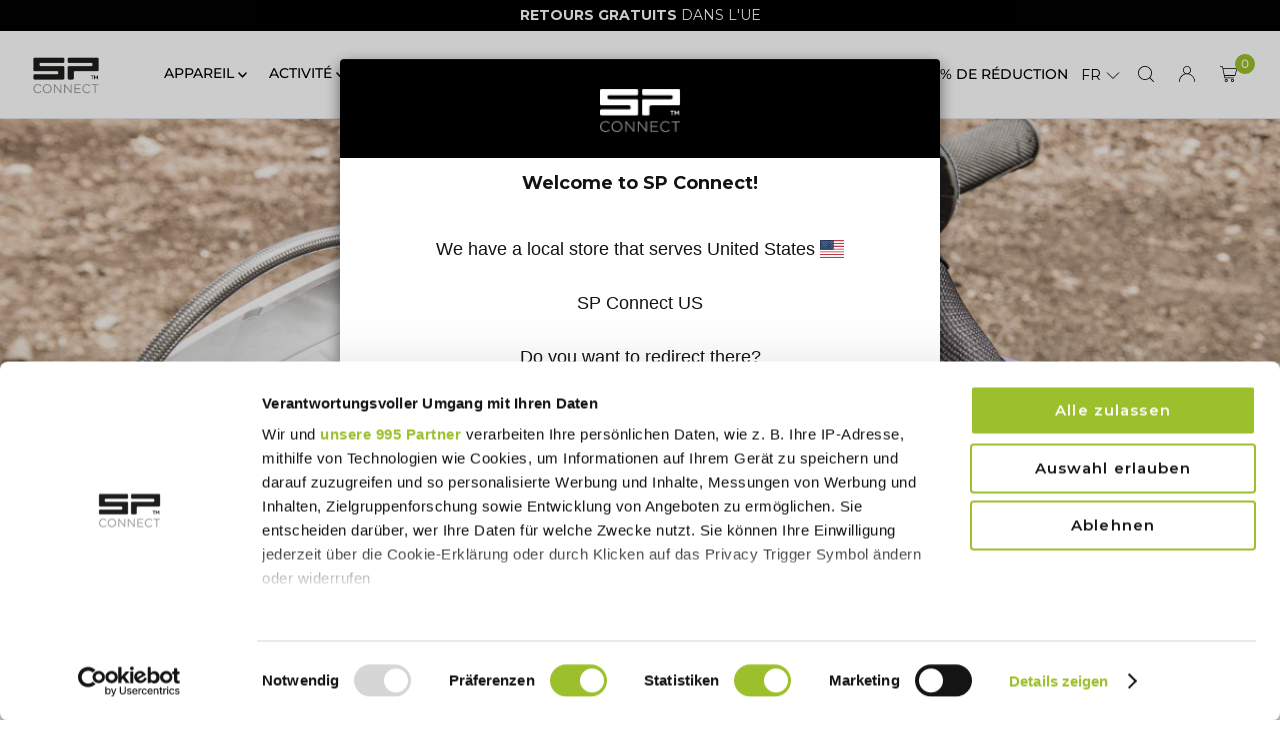

--- FILE ---
content_type: text/html; charset=utf-8
request_url: https://sp-connect.eu/fr/collections/husqvarna
body_size: 88406
content:
<!doctype html>
<html class="no-js" lang="fr">
  <head>





<script src="/cdn/shopifycloud/consent-tracking-api/v0.1/consent-tracking-api.js"></script>

<script type="text/javascript">
  var H=Object.defineProperty;var J=(m,g,p)=>g in m?H(m,g,{enumerable:!0,configurable:!0,writable:!0,value:p}):m[g]=p;var n=(m,g,p)=>J(m,typeof g!="symbol"?g+"":g,p);(function(){"use strict";var m=" daum[ /]| deusu/| yadirectfetcher|(?:^|[^g])news(?!sapphire)|(?<! (?:channel/|google/))google(?!(app|/google| pixel))|(?<! cu)bots?(?:\\b|_)|(?<!(?:lib))http|(?<![hg]m)score|(?<!cam)scan|@[a-z][\\w-]+\\.|\\(\\)|\\.com\\b|\\btime/|\\||^<|^[\\w \\.\\-\\(?:\\):%]+(?:/v?\\d+(?:\\.\\d+)?(?:\\.\\d{1,10})*?)?(?:,|$)|^[^ ]{50,}$|^\\d+\\b|^\\w*search\\b|^\\w+/[\\w\\(\\)]*$|^active|^ad muncher|^amaya|^avsdevicesdk/|^biglotron|^bot|^bw/|^clamav[ /]|^client/|^cobweb/|^custom|^ddg[_-]android|^discourse|^dispatch/\\d|^downcast/|^duckduckgo|^email|^facebook|^getright/|^gozilla/|^hobbit|^hotzonu|^hwcdn/|^igetter/|^jeode/|^jetty/|^jigsaw|^microsoft bits|^movabletype|^mozilla/\\d\\.\\d\\s[\\w\\.-]+$|^mozilla/\\d\\.\\d\\s\\(compatible;?(?:\\s\\w+\\/\\d+\\.\\d+)?\\)$|^navermailapp|^netsurf|^offline|^openai/|^owler|^php|^postman|^python|^rank|^read|^reed|^rest|^rss|^snapchat|^space bison|^svn|^swcd |^taringa|^thumbor/|^track|^w3c|^webbandit/|^webcopier|^wget|^whatsapp|^wordpress|^xenu link sleuth|^yahoo|^yandex|^zdm/\\d|^zoom marketplace/|^$|analyzer|archive|ask jeeves/teoma|audit|bit\\.ly/|bluecoat drtr|browsex|burpcollaborator|capture|catch|check\\b|checker|chrome-lighthouse|chromeframe|classifier|cloudflare|convertify|crawl|cypress/|dareboost|datanyze|dejaclick|detect|dmbrowser|download|evc-batch/|exaleadcloudview|feed|firephp|functionize|gomezagent|grab|headless|httrack|hubspot marketing grader|hydra|ibisbrowser|infrawatch|insight|inspect|iplabel|ips-agent|java(?!;)|library|linkcheck|mail\\.ru/|manager|measure|neustar wpm|node|nutch|offbyone|onetrust|optimize|pageburst|pagespeed|parser|perl|phantomjs|pingdom|powermarks|preview|proxy|ptst[ /]\\d|retriever|rexx;|rigor|rss\\b|scrape|server|sogou|sparkler/|speedcurve|spider|splash|statuscake|supercleaner|synapse|synthetic|tools|torrent|transcoder|url|validator|virtuoso|wappalyzer|webglance|webkit2png|whatcms/|xtate/",g=/bot|crawl|http|lighthouse|scan|search|spider/i,p;function R(){if(p instanceof RegExp)return p;try{p=new RegExp(m,"i")}catch{p=g}return p}function z(c){return!!c&&R().test(c)}/*! js-cookie v3.0.5 | MIT */function _(c){for(var e=1;e<arguments.length;e++){var t=arguments[e];for(var i in t)c[i]=t[i]}return c}var M={read:function(c){return c[0]==='"'&&(c=c.slice(1,-1)),c.replace(/(%[\dA-F]{2})+/gi,decodeURIComponent)},write:function(c){return encodeURIComponent(c).replace(/%(2[346BF]|3[AC-F]|40|5[BDE]|60|7[BCD])/g,decodeURIComponent)}};function P(c,e){function t(r,a,s){if(!(typeof document>"u")){s=_({},e,s),typeof s.expires=="number"&&(s.expires=new Date(Date.now()+s.expires*864e5)),s.expires&&(s.expires=s.expires.toUTCString()),r=encodeURIComponent(r).replace(/%(2[346B]|5E|60|7C)/g,decodeURIComponent).replace(/[()]/g,escape);var o="";for(var h in s)s[h]&&(o+="; "+h,s[h]!==!0&&(o+="="+s[h].split(";")[0]));return document.cookie=r+"="+c.write(a,r)+o}}function i(r){if(!(typeof document>"u"||arguments.length&&!r)){for(var a=document.cookie?document.cookie.split("; "):[],s={},o=0;o<a.length;o++){var h=a[o].split("="),d=h.slice(1).join("=");try{var f=decodeURIComponent(h[0]);if(s[f]=c.read(d,f),r===f)break}catch{}}return r?s[r]:s}}return Object.create({set:t,get:i,remove:function(r,a){t(r,"",_({},a,{expires:-1}))},withAttributes:function(r){return P(this.converter,_({},this.attributes,r))},withConverter:function(r){return P(_({},this.converter,r),this.attributes)}},{attributes:{value:Object.freeze(e)},converter:{value:Object.freeze(c)}})}var V=P(M,{path:"/"});const O=c=>{const e=window.innerWidth<768||window.outerWidth<768?"mobile":"desktop";return c===e},C=(c,e)=>{const t=!!e,i=String(c)==="true";return t===i},I="shg_geo_data";function U(c,e){const t=c-e;return Math.floor(t/(1e3*60*60*24))}function F(){if(new URLSearchParams(window.location.search).get("shg_geo_cache")==="false")return null;let e=null;try{const t=localStorage.getItem(I);if(t){const i=JSON.parse(t),r=Date.now();i.timestamp&&U(r,i.timestamp)<=7?e=i:localStorage.removeItem(I)}}catch(t){return console.error("Error reading geo data from cache:",t),localStorage.removeItem(I),null}return e}function L(c){let e=null;if(!c)return console.warn("Geo location API URL not configured."),e;try{const t=new XMLHttpRequest;t.open("GET",c,!1),t.send(null),t.status===200?(e=JSON.parse(t.responseText),e?(e.timestamp=Date.now(),localStorage.setItem(I,JSON.stringify(e))):(console.error("Geo API response parsed to null or undefined."),e=null)):console.error(`Geo API request failed with status: ${t.status}`)}catch(t){console.error("Error fetching geo data from API:",t)}return e}function B(c){let e=null;try{const t=F();t?(e=t,console.debug("Loaded geo data from cache:",e)):(e=L(c),console.debug("Fetched geo data from API:",e))}catch(t){console.error("Error initializing geo data:",t),e=null}return e}const N=(c,e)=>{const{type:t,country_code:i,toponym_name:r,parent_name:a}=c||{},{country:s,region:o,city:h}=e||{};if(!t||!i||!e)return!1;switch(t){case"country":return s===i;case"region":return o===r&&s===i;case"city":return h===r&&o===a&&s===i;default:return console.debug("Unknown location type:",t),!1}},Q=c=>typeof c!="string"?!1:document.referrer.toLowerCase().includes(c.toLowerCase()),j=c=>typeof c!="string"?!1:window.location.href.toLowerCase().includes(c.toLowerCase()),q=(c,e,t)=>{if(!e)return!1;const{expectedTimeInMillseconds:i,withinOrAfter:r}=c||{};if(typeof i!="number"||!r)return!1;const a=e.first_visit_timestamp;return r==="within"?a+i>t:a+i<t},x=(c,e,t)=>e?t-e.first_visit_timestamp<18e5===c:c===!0;function G(c,e){return c===e}const y=class y{constructor(e){n(this,"visitorDetails",null);n(this,"currentTime");n(this,"geoLocationApi");n(this,"customerId");n(this,"isB2B");n(this,"internalGeoData");n(this,"isGeoDataInitialized",!1);n(this,"checkers",{device:e=>O(e),logged_in:(e,t)=>C(e,this.customerId),new_visitor:(e,t)=>x(e,t.visitorDetails,t.currentTime),returning_visitor:(e,t)=>q(e,t.visitorDetails,t.currentTime),url_contains:e=>j(e),referrer_contains:e=>Q(e),location:(e,t)=>N(e,t.geoData),b2b:e=>G(e,this.isB2B)});this.geoLocationApi=e.geoLocationApi,this.customerId=e.customerId,this.isB2B=e.isB2B,this.currentTime=Date.now(),this.initializeVisitorDetails()}initializeVisitorDetails(){var e;try{const t=localStorage.getItem(y.VISITOR_DETAILS_KEY);t&&(this.visitorDetails=JSON.parse(t),typeof((e=this.visitorDetails)==null?void 0:e.first_visit_timestamp)!="number"&&(console.warn("Invalid visitor details found in storage, resetting."),this.visitorDetails=null)),this.visitorDetails===null?(console.debug("Initializing new visitor details."),this.visitorDetails={first_visit_timestamp:this.currentTime},localStorage.setItem(y.VISITOR_DETAILS_KEY,JSON.stringify(this.visitorDetails))):console.debug("Loaded visitor details from storage:",this.visitorDetails)}catch(t){console.error("Error initializing visitor details:",t),localStorage.removeItem(y.VISITOR_DETAILS_KEY),this.visitorDetails={first_visit_timestamp:this.currentTime},localStorage.setItem(y.VISITOR_DETAILS_KEY,JSON.stringify(this.visitorDetails))}}check(e){const t=this.checkers[e.audience_type];if(!t)return console.warn(`Unknown audience type: ${e.audience_type}`),!1;e.audience_type==="location"&&(e.value=this.snakeCaseKeys(e.value),this.isGeoDataInitialized||(console.debug("Location check required, initializing geoData..."),this.internalGeoData=B(this.geoLocationApi),this.isGeoDataInitialized=!0,console.debug("GeoData initialization result:",this.internalGeoData)));const i={geoData:this.internalGeoData===void 0?null:this.internalGeoData,visitorDetails:this.visitorDetails,currentTime:this.currentTime};try{const r=!!t(e.value,i);return console.debug("Audience check result:",{audience:e,internalContext:i,matched:r}),e.condition==="is_not"?!r:r}catch(r){return console.error("Error during audience check:",{audience:e,internalContext:i,error:r}),!1}}snakeCaseKeys(e){if(typeof e!="object")return e;const t={};for(const[i,r]of Object.entries(e)){const a=i.replace(/[A-Z]/g,s=>`_${s.toLowerCase()}`);t[a]=r}return t}};n(y,"VISITOR_DETAILS_KEY","_shg_ab_visitor_details");let S=y;class ${constructor(e){n(this,"buyItNowHandlerAttached",!1);n(this,"currentPricingVariantId",null);n(this,"trackDispatchedSelection",(e,t)=>{const i=e&&e.isFirstAssignment===!1?"cache":t.distribution_method,r={shop_id:t.shop_id,optimization_id:e==null?void 0:e.optimization.id,variant_id:e==null?void 0:e.selectedVariant.id,details:{optimization_ids:t.optimization_ids,distribution_method:i,selection_details:t.selection_details,cache:t.cache,context:t.context,optimization_matches:t.optimization_matches}};this.trackingService.trackDispatch("dispatched",r)});this.trackingService=e,typeof document<"u"&&document.readyState==="loading"?document.addEventListener("DOMContentLoaded",()=>{this.attachPriceTestBuyItNowHandler()}):setTimeout(()=>{this.attachPriceTestBuyItNowHandler()},100)}attachPriceTestBuyItNowHandler(){if(this.buyItNowHandlerAttached)return;this.buyItNowHandlerAttached=!0;const e=async i=>{var s,o,h;const r=new FormData(i);if(!(r.get("id")||r.get("variant_id"))){const d="Unable to add item to cart. Please try again.";typeof((s=window.Shopify)==null?void 0:s.publish)=="function"?window.Shopify.publish("cart:error",{message:d}):alert(d);return}try{const d=this.currentPricingVariantId,f=await fetch("/cart/add.js",{method:"POST",headers:{Accept:"application/json"},body:r});if(!f.ok){let w="Unable to add item to cart. Please try again.";try{w=JSON.parse(await f.text()).description||w}catch{}typeof((o=window.Shopify)==null?void 0:o.publish)=="function"?window.Shopify.publish("cart:error",{message:w}):alert(w);return}d&&await fetch("/cart/update.js",{method:"POST",headers:{"Content-Type":"application/json",Accept:"application/json"},body:JSON.stringify({attributes:{shogun_variant_id:d}})}),window.location.href="/checkout"}catch{const d="Unable to add item to cart. Please try again.";typeof((h=window.Shopify)==null?void 0:h.publish)=="function"?window.Shopify.publish("cart:error",{message:d}):alert(d)}};typeof document<"u"&&(()=>{document.addEventListener("click",i=>{const r=i.target;if(!r)return;const a=r.closest('[data-ab-price-test-payment-button="true"]');if(!a||!r.closest('shopify-buy-it-now-button, shopify-accelerated-checkout, [data-shopify="payment-button"]'))return;const o=a.closest("form");o&&(i.preventDefault(),i.stopPropagation(),i.stopImmediatePropagation(),e(o))},{capture:!0})})()}extractViewParamFromFullTemplateKey(e){const t=e.split("/").pop().split(".");return t.slice(1,t.length-1).join(".")}async handleRedirect(e){const t=new URL(window.location.href),i=new URL(window.location.href);if(e.optimization.scope==="theme")i.searchParams.set("preview_theme_id",e.selectedVariant.config.theme_id);else if(e.optimization.scope==="url_redirect")i.pathname=e.languageRootUrl!=="/"?e.languageRootUrl+e.selectedVariant.config.path:e.selectedVariant.config.path;else{const r=this.extractViewParamFromFullTemplateKey(e.selectedVariant.config.full_template_key);i.searchParams.set("view",r)}t.toString()===i.toString()?this.hideViewParam():this.redirectWithoutCache(i)}hideViewParam(){const e=new URL(window.location.href);e.searchParams.delete("view"),window.history.replaceState({},"",e.toString())}dispatch(e,t,i){let r=null;if(e[0].optimization.scope=="price"){const a=e[0];if(r=a,this.currentPricingVariantId=t||a.selectedVariant.id,this.attachPriceTestBuyItNowHandler(),t)console.debug("shogun: price variant already assigned, returning");else{const s=a.selectedVariant.id;console.debug("shogun: assigning price variant");const o=JSON.stringify({attributes:{shogun_variant_id:s}}),h=new XMLHttpRequest;h.open("POST","/cart/update.js",!0),h.setRequestHeader("Content-Type","application/json"),h.onreadystatechange=()=>{if(h.readyState==4&&h.status==200){console.debug("shogun: reloading to reflect cart pricing");const d=new URL(window.location.href);this.redirectWithoutCache(d)}},h.send(o)}}else{const a=e.find(o=>o.matchingVariant.id!==o.selectedVariant.id);if(console.debug("redirectingSelection",a),a&&(a.optimization.scope!=="url_redirect"||a.isFirstAssignment===!0||a.optimization.config.permanent_redirect===!0))return this.trackDispatchedSelection(a,i),this.handleRedirect(a);const s=new Set(e.map(o=>o.optimization.scope));(s.has("template")||s.has("page"))&&this.hideViewParam(),r=e.find(o=>o.current())||a||null}e.length>0&&!r&&(r=e[0]),(r||e.length>0)&&this.trackDispatchedSelection(r,i),e.filter(a=>a.current()).forEach(a=>{this.trackingService.trackVariantImpression(a.selectedVariant,a.optimization.type)})}redirectWithoutCache(e){typeof e=="string"&&(e=new URL(e)),e.searchParams.delete("cache"),document.referrer!=""&&sessionStorage.setItem(E,document.referrer),console.debug("shogun: redirecting to ",e),window.location.replace(e)}}class b{constructor(e){n(this,"optimization");n(this,"matchingVariant");n(this,"selectedVariant");n(this,"isFirstAssignment");n(this,"languageRootUrl");this.optimization=e.optimization,this.matchingVariant=e.matchingVariant,this.selectedVariant=e.selectedVariant,this.isFirstAssignment=e.isFirstAssignment,this.languageRootUrl=e.languageRootUrl}current(){return this.matchingVariant.id===this.selectedVariant.id}}const v=class v{constructor(){n(this,"ran",!1)}removePreviewBarIframe(){console.debug("Setting up preview bar iframe removal");const e=()=>{v.PREVIEW_BAR_IFRAME_IDS.forEach(t=>{const i=document.getElementById(t);i&&(console.debug(`Removing preview bar iframe with id: ${t}`),i.remove())})};e(),document.addEventListener("DOMContentLoaded",()=>{console.debug("DOM loaded, setting up mutation observer for preview bar");const t=new MutationObserver(i=>{i.forEach(r=>{r.addedNodes.forEach(a=>{if(a.nodeType===Node.ELEMENT_NODE){const s=a;v.PREVIEW_BAR_IFRAME_IDS.includes(s.id)&&(console.debug(`Detected and removing preview bar iframe with id: ${s.id} via observer`),s.remove())}})})});if(document.body)t.observe(document.body,{childList:!0,subtree:!0});else{const i=new MutationObserver(()=>{document.body&&(t.observe(document.body,{childList:!0,subtree:!0}),e(),i.disconnect())});i.observe(document.documentElement,{childList:!0})}e()})}run(){this.ran||(this.removePreviewBarIframe(),this.ran=!0)}};n(v,"PREVIEW_BAR_IFRAME_IDS",["preview-bar-iframe","PBarNextFrameWrapper"]);let T=v;const D="_shg_analytics_queue";class K{enqueue(e){const t={...e,id:crypto.randomUUID(),attempts:0,createdAt:Date.now()},i=this.readQueue();return i[t.category].push(t),this.writeQueue(i),t}all(){const e=this.readQueue();return[...e.shogun_load,...e.dispatcher].sort((t,i)=>t.createdAt-i.createdAt)}update(e){const t=this.readQueue(),i=t[e.category],r=i.findIndex(a=>a.id===e.id);r!==-1&&(i[r]=e,this.writeQueue(t))}remove(e){const t=this.readQueue(),i=t[e.category],r=i.findIndex(a=>a.id===e.id);r!==-1&&(i.splice(r,1),this.writeQueue(t))}findLatest(e){const i=this.readQueue()[e];if(i.length!==0)return i[i.length-1]}readQueue(){const e=localStorage.getItem(D);if(!e)return this.emptyQueue();try{const t=JSON.parse(e);return t.shogun_load||(t.shogun_load=[]),t.dispatcher||(t.dispatcher=[]),t}catch(t){return console.error("shogun: failed to parse analytics queue storage, resetting",t),localStorage.removeItem(D),this.emptyQueue()}}writeQueue(e){try{localStorage.setItem(D,JSON.stringify(e))}catch(t){console.error("shogun: failed to save analytics queue",t)}}emptyQueue(){return{shogun_load:[],dispatcher:[]}}}const l=class l{constructor(e,t,i,r,a,s){n(this,"publishable",!1);n(this,"allowed",null);n(this,"eventQueue",new K);n(this,"processingQueue",!1);n(this,"pendingProcess",!1);n(this,"processTimer",null);n(this,"trackVariantImpression",(e,t)=>{const i={page_type:this.pageType,page_id:this.pageId,app_type:t=="ab_test"?"ab_testing":"personalization",original_referrer:this.originalReferrer};i.optimization_id=e.optimization_id,i.variant_id=e.id,console.debug(`Tracking variant impression: optimization=${e.optimization_id}, variant=${e.id}`),this.enqueueShogunLoadEvent(i)});n(this,"trackPage",()=>{const e={page_type:this.pageType,page_id:this.pageId,app_type:"ab_testing"};this.enqueueShogunLoadEvent(e)});n(this,"trackDispatch",(e,t)=>{this.enqueueEvent({category:"dispatcher",event:e,data:t})});n(this,"enqueueEvent",e=>{console.debug("shogun: enqueueing tracking event",{category:e.category,event:"event"in e?e.event:void 0}),e.category==="shogun_load"&&(!this.publishable||this.allowed!==!0)&&console.debug("shogun: not ready, enqueueing shogun:load event");try{this.eventQueue.enqueue(e),this.scheduleProcessQueue()}catch(t){console.error("shogun: failed to enqueue analytics event",t)}});n(this,"enqueueShogunLoadEvent",e=>{this.enqueueEvent({category:"shogun_load",data:e})});n(this,"waitForPublishable",()=>{var i,r;let e=0;const t=()=>{var a,s;if(typeof((s=(a=window.Shopify)==null?void 0:a.analytics)==null?void 0:s.publish)>"u")if(e<=l.retryAttemptsLimit){setTimeout(t,l.retryIntervalInMs);return}else console.warn("shogun:ts: Shopify analytics unavailable after 30s"),this.handleError("Error initializing TrackingService: Shopify analytics not available after 30s");console.debug("shogun:ts: publishable"),this.publishable=!0,this.scheduleProcessQueue()};(r=(i=window.Shopify)==null?void 0:i.analytics)!=null&&r.publish?(console.debug("shogun:ts: publishable"),this.publishable=!0):(console.debug("shogun:ts: analytics api not available yet, waiting..."),t())});n(this,"waitForConsent",()=>{var i,r;let e=0;const t=()=>{if(typeof window.Shopify>"u"&&e<=l.retryAttemptsLimit){setTimeout(t,l.retryIntervalInMs);return}window.Shopify.loadFeatures([{name:"consent-tracking-api",version:"0.1"}],a=>{var s;if(a&&a.length>0){let o=[];a.forEach(h=>{console.error(h),o.push(h.message)}),this.handleError(`Error initializing TrackingService: ${o.join(", ")}`)}else console.debug("shogun:ts: consent available"),this.handleConsentChange(((s=window.Shopify.customerPrivacy)==null?void 0:s.analyticsProcessingAllowed())??!1)})};(r=(i=window.Shopify)==null?void 0:i.customerPrivacy)!=null&&r.analyticsProcessingAllowed?(console.debug("shogun:ts: consent available"),this.allowed=window.Shopify.customerPrivacy.analyticsProcessingAllowed()):(console.debug("shogun:ts: privacy api not available yet, waiting..."),t())});n(this,"handleConsentChange",e=>{this.allowed=e,console.debug("shogun: analytics consent updated to: ",this.allowed),this.scheduleProcessQueue()});n(this,"scheduleProcessQueue",()=>{if(this.processingQueue){this.pendingProcess=!0;return}this.processingQueue=!0;try{this.processQueue()}catch(e){console.error("shogun: error processing analytics queue",e)}finally{this.processingQueue=!1,this.pendingProcess&&(this.pendingProcess=!1,this.scheduleProcessQueue())}});n(this,"scheduleProcessQueueAfter",e=>{this.processTimer||(this.processTimer=setTimeout(()=>{this.processTimer=null,this.scheduleProcessQueue()},e))});n(this,"handleError",e=>{let t,i;const r=this.eventQueue.findLatest("shogun_load");r&&(t=r.data.optimization_id,i=r.data.variant_id),this.trackDispatchFallback("errored",{shop_id:this.shopId,dispatcher_session_id:this.dispatcherSessionId,optimization_id:t,variant_id:i,details:{error:e}})});n(this,"dispatcherFallbackReady",e=>e.category!=="dispatcher"?!1:Date.now()-e.createdAt>=l.dispatchFallbackDelayInMs);n(this,"trackDispatchFallback",(e,t)=>{console.debug(`shogun: sending dispatch:${e} via fallback`),t.name=e,fetch(`${this.analyticsUrl}/dispatcher/${e}`,{method:"POST",headers:{"Content-Type":"application/json"},body:JSON.stringify(t),keepalive:!0})});n(this,"prepareFallbackPayload",e=>{const t=this.clonePayload(e);return t.shop_id=t.shop_id||this.shopId,t.dispatcher_session_id=this.dispatcherSessionId,t.details||(t.details={}),t});n(this,"clonePayload",e=>{try{return JSON.parse(JSON.stringify(e))}catch{return e}});this.shopId=e,this.pageType=t,this.pageId=i,this.originalReferrer=r,this.analyticsUrl=a,this.dispatcherSessionId=s,this.waitForPublishable(),this.waitForConsent(),document.addEventListener("visitorConsentCollected",o=>{this.handleConsentChange(o.detail.analyticsAllowed)}),this.scheduleProcessQueue()}processQueue(){console.debug("shogun: processing queue");const e=this.eventQueue.all();let t=!1;for(const i of e){if(this.shouldDropEvent(i)){this.eventQueue.remove(i);continue}if(this.isWithinBackoffWindow(i)){t=!0;continue}if(!this.isEventReady(i)){t=!0;continue}let r="success";try{r=this.deliverEvent(i)}catch(a){console.error("shogun: error delivering analytics event",a),r="retry"}r==="success"||r==="drop"?this.eventQueue.remove(i):(i.attempts+=1,i.lastAttemptedAt=Date.now(),this.eventQueue.update(i),t=!0)}t&&this.scheduleProcessQueueAfter(l.queueRetryDelayInMs)}shouldDropEvent(e){return Date.now()-e.createdAt>l.maxQueueAgeInMs||e.attempts>=l.maxQueueAttempts||e.category==="dispatcher"&&!e.event}isWithinBackoffWindow(e){if(!e.lastAttemptedAt)return!1;const t=l.queueRetryDelayInMs*Math.pow(2,Math.min(e.attempts,l.maxQueueAttempts));return Date.now()-e.lastAttemptedAt<t}isEventReady(e){return e.category==="shogun_load"?this.publishable&&this.allowed===!0:e.category==="dispatcher"?this.allowed===!0&&this.publishable?!0:this.dispatcherFallbackReady(e):!1}deliverEvent(e){return e.category==="shogun_load"?this.deliverShogunLoad(e):this.deliverDispatch(e)}deliverShogunLoad(e){const t=e.data;try{return console.debug("Firing shogun:load event",t),window.Shopify.analytics.publish("shogun:load",t),"success"}catch(i){return console.error("Error publishing shogun:load event:",i),"retry"}}deliverDispatch(e){if(e.category!=="dispatcher"||!e.event)return"drop";if(this.allowed===!0&&this.publishable){const i=`shogun:dispatcher:${e.event}`;try{return console.debug(`Firing ${i} event`,e.data),window.Shopify.analytics.publish(i,e.data),"success"}catch(r){console.error(`Error publishing ${i} event:`,r);const a=this.prepareFallbackPayload(e.data);return a.details||(a.details={}),a.details.error=`Error publishing ${i} event: ${r.message}`,this.trackDispatchFallback(e.event,a),"success"}}if(!this.dispatcherFallbackReady(e))return"retry";const t=this.prepareFallbackPayload(e.data);return this.trackDispatchFallback(e.event,t),"success"}};n(l,"retryIntervalInMs",250),n(l,"retryAttemptsLimit",3e4/l.retryIntervalInMs),n(l,"queueRetryDelayInMs",1e3),n(l,"maxQueueAttempts",5),n(l,"maxQueueAgeInMs",24*60*60*1e3),n(l,"dispatchFallbackDelayInMs",30*1e3);let A=l;const E="_shg_referrer",u=class u{constructor(e){n(this,"shopId");n(this,"optimizations");n(this,"currentThemeId");n(this,"pageId");n(this,"pageType");n(this,"currentPartialTemplateKey");n(this,"distributionMethod");n(this,"cachedOptimizations");n(this,"audienceChecker");n(this,"personalizations");n(this,"abTests");n(this,"dispatcher");n(this,"trackingService");n(this,"currentPath");n(this,"themeTestHandler");n(this,"currentPricingVariantId");n(this,"languageRootUrl");n(this,"dispatcherSessionId");n(this,"originalReferrer");n(this,"inAudience",e=>this.audienceChecker.check(e));if(this.originalReferrer=sessionStorage.getItem(E),this.originalReferrer){sessionStorage.removeItem(E),console.debug("shogun: retaining original referrer: ",this.originalReferrer);try{Object.defineProperty(document,"referrer",{get:()=>this.originalReferrer})}catch(s){console.debug("shogun: failed to set original referrer via `Object.defineProperty`"),console.error(s);try{window.document.__defineGetter__("referrer",()=>this.originalReferrer)}catch(o){console.debug("shogun: failed to set original referrer via `__defineGetter__`"),console.error(o)}}}this.shopId=e.shopId,this.currentThemeId=e.currentThemeId,this.currentPricingVariantId=e.currentPricingVariantId;const t=e.optimizations||[];e.defaultThemeId!==this.currentThemeId?this.optimizations=t.filter(s=>s.scope==="price"||s.variants.some(o=>o.config.theme_id===this.currentThemeId)):this.optimizations=t,this.personalizations=this.optimizations.filter(s=>s.type==="personalization"),this.abTests=this.optimizations.filter(s=>s.type==="ab_test"),this.distributionMethod=e.distributionMethod||u.DEFAULT_DISTRIBUTION_METHOD,this.pageId=e.pageId,this.pageType=e.pageType,this.languageRootUrl=e.languageRootUrl;const i=this.pageType==="metaobject"?"templates/metaobject/":"templates/",r=[e.templateName,e.templateSuffix].filter(Boolean).join(".");this.currentPartialTemplateKey=i+r,this.currentPath=window.location.pathname,this.cachedOptimizations=JSON.parse(localStorage.getItem(u.OPTIMIZATIONS_CACHE_KEY)||"{}"),this.audienceChecker=new S(e),e.sessionIdOverride?this.dispatcherSessionId=e.sessionIdOverride:(this.dispatcherSessionId=V.get(u.DISPATCHER_SESSION_COOKIE)||crypto.randomUUID(),V.set(u.DISPATCHER_SESSION_COOKIE,this.dispatcherSessionId,{path:"/",expires:1/48})),this.trackingService=new A(this.shopId,this.pageType,this.pageId,this.originalReferrer,e.analyticsUrl,this.dispatcherSessionId);const a=new T;this.themeTestHandler=a,this.dispatcher=new $(this.trackingService)}getOptimizationPriority(e){return{theme:1,template:2,page:3,url_redirect:4,price:5}[e.scope]}sortMatches(e){return[...e].sort((t,i)=>{const r=this.getOptimizationPriority(t.optimization),a=this.getOptimizationPriority(i.optimization);return r===a?0:r-a})}audienceMatchesCurrentVisitor(e){const t=e.audiences||[];return t.length===0?!0:e.audiences_condition==="any"?t.some(this.inAudience):t.every(this.inAudience)}configAudiencesMatch(e,t){const i=e.audiences||[],r=t.audiences||[];if(i.length!==r.length)return!1;const a=i.map(o=>JSON.stringify(o)),s=r.map(o=>JSON.stringify(o));return!(a.some(o=>!s.includes(o))||s.some(o=>!a.includes(o))||i.length>1&&e.audiences_condition!==t.audiences_condition)}getCachedVariant(e){const t=this.cachedOptimizations[e.id];if(t)return e.variants.find(i=>i.id===t)}setCachedVariant(e,t){this.cachedOptimizations[e.id]=t.id,console.debug("setCachedVariant",e.id,t.id),localStorage.setItem(u.OPTIMIZATIONS_CACHE_KEY,JSON.stringify(this.cachedOptimizations))}extractPartialTemplateKeyFromFullTemplateKey(e){if(!e)return;const t=e.split(".");return t.length<2?e:t.slice(0,-1).join(".")}matchesAnyAttributeOfCurrentPage(e,t){const i=this.checkTemplateMatch(t),r=this.checkThemeMatch(e,t),a=this.checkPageMatch(e),s=this.checkPathMatch(t),o=this.checkPriceMatch(e,t);return r||i&&a||s||o}getMatchingVariant(e,t=void 0){var a;const i=e.config,r=(a=t==null?void 0:t.selectedVariant)==null?void 0:a.config;for(const s of e.variants){if(!this.matchesAnyAttributeOfCurrentPage(e,s))continue;const o=e.type==="ab_test"?e.config:s.config;if(this.audienceMatchesCurrentVisitor(o)&&!(r&&!this.configAudiencesMatch(i,r)))return s}}getPersonalizationMatches(){const e=[];for(const t of this.personalizations){const i=this.getMatchingVariant(t);i&&e.push({optimization:t,matchingVariant:i})}return e}getPrioritizedNonDefaultPersonalizationSelection(){const e=this.getPersonalizationMatches();if(e.length===0)return;const t=this.sortMatches(e);for(const i of t){const a=i.optimization.variants.sort((s,o)=>s.position-o.position).find(s=>!s.config.original&&this.audienceMatchesCurrentVisitor(s.config));if(a)return new b({optimization:i.optimization,matchingVariant:i.matchingVariant,selectedVariant:a,isFirstAssignment:!0,languageRootUrl:this.languageRootUrl})}}getDefaultPersonalizationSelectionsForImpressionTracking(e){return this.getPersonalizationMatches().filter(r=>r.matchingVariant.config.original&&r.optimization.id!==(e==null?void 0:e.optimization.id)).map(r=>new b({optimization:r.optimization,matchingVariant:r.matchingVariant,selectedVariant:r.matchingVariant,isFirstAssignment:!0,languageRootUrl:this.languageRootUrl}))}getRandomVariantForOptimization(e){const t=`${this.dispatcherSessionId}-${e.id}`,r=this.hashWithDjb2(t)%u.DEFAULT_NUMBER_OF_BINS;let a=0;for(const s of e.variants)if(a+=u.DEFAULT_NUMBER_OF_BINS*(s.config.percentage||0)/100,r<a)return s;return e.variants[0]}hasAnyCachedVariants(){return this.abTests.some(e=>!!this.cachedOptimizations[e.id])}getGreedySelections(e){const t=e[Math.floor(Math.random()*e.length)],i=t.cachedVariant||this.getRandomVariantForOptimization(t.optimization);return[new b({optimization:t.optimization,matchingVariant:t.matchingVariant,selectedVariant:i,isFirstAssignment:!t.cachedVariant,languageRootUrl:this.languageRootUrl})]}userBin(){const e=this.dispatcherSessionId;return e?this.hashWithDjb2(e)%u.DEFAULT_NUMBER_OF_BINS:0}hashWithDjb2(e){let t=5381;for(let i=0;i<e.length;i++)t=(t<<5)-t+e.charCodeAt(i),t|=0;return Math.abs(t)}getVariantForUserBin(){const e=this.userBin(),t=this.abTests.flatMap(r=>r.variants);let i=0;for(const r of t)if(i+=u.DEFAULT_NUMBER_OF_BINS*(r.traffic_percentage||0)/100,e<i)return r;return null}getEvenSelections(e){const t=this.getVariantForUserBin();if(!t)return[];const i=e.find(r=>r.optimization.variants.some(a=>a.id===t.id));return i?[new b({optimization:i.optimization,matchingVariant:i.matchingVariant,selectedVariant:t,isFirstAssignment:!i.cachedVariant,languageRootUrl:this.languageRootUrl})]:[]}getAbTestMatches(e){const t=[];return this.abTests.forEach(i=>{const r=this.getMatchingVariant(i,e);if(r){const a=this.getCachedVariant(i);(r.config.original||a)&&t.push({optimization:i,matchingVariant:r,cachedVariant:a})}}),t}getAbTestSelections(e){const t=this.getAbTestMatches(e);if(t.length===0)return[];const i=t.find(r=>!!r.cachedVariant);if(!i&&this.hasAnyCachedVariants())return[];if(i)return[new b({optimization:i.optimization,matchingVariant:i.matchingVariant,selectedVariant:i.cachedVariant,isFirstAssignment:!1,languageRootUrl:this.languageRootUrl})];switch(this.distributionMethod){case"greedy":return this.getGreedySelections(t);case"even":return this.getEvenSelections(t);default:throw new Error(`Unknown distribution method: ${this.distributionMethod}`)}}isBot(){const e=navigator.userAgent,t=z(e);return console.debug("Bot testing with user agent:",e),t}handleThemeReview(){const t=new URLSearchParams(location.search).get("shgpvid"),i=sessionStorage.getItem("_shg_preview_variant_id");if(i&&(!t||i==t)){console.debug(`shogun: theme review in progress, viewing variant: ${i}`);const r=document.getElementById("shogun-price-test-preview");if(!r){console.debug("shogun: sidebar not found!!!");return}const a=r.content.cloneNode(!0);document.addEventListener("DOMContentLoaded",()=>{document.body.style.paddingLeft="32rem",document.body.prepend(a)});return}else if(t&&(!i||i!=t)){console.debug(`shogun: theme review in progress, setting variant: ${t}`),sessionStorage.setItem("_shg_preview_variant_id",t);const r=JSON.stringify({attributes:{shogun_variant_id:t}}),a=new XMLHttpRequest;a.open("POST","/cart/update.js",!0),a.setRequestHeader("Content-Type","application/json"),a.onreadystatechange=()=>{a.readyState==4&&a.status==200&&(console.debug("shogun: reloading to reflect cart pricing"),location=location)},a.send(r)}}run(){let e=null,t=this.distributionMethod,i=[];const r=(a,s={})=>{var h,d;const o=a&&a.isFirstAssignment===!1?"cache":t;return{shop_id:this.shopId,optimization_id:(h=a==null?void 0:a.optimization)==null?void 0:h.id,variant_id:(d=a==null?void 0:a.selectedVariant)==null?void 0:d.id,details:{optimization_ids:this.optimizations.map(f=>f.id),distribution_method:o,selection_details:i,...s}}};try{if(this.isBot()){console.debug("Bot traffic detected, optimizer disabled");return}this.handleThemeReview();const a=this.getPrioritizedNonDefaultPersonalizationSelection(),s=this.getAbTestSelections(a),o=[];a&&o.push(a),o.push(...s),o.push(...this.getDefaultPersonalizationSelectionsForImpressionTracking(a)),localStorage.getItem("_shg_is_merchant")||this.themeTestHandler.run(),e=o.find(d=>d.matchingVariant.id===d.selectedVariant.id)||null,e&&!e.isFirstAssignment&&(t="cache"),i=o.map(d=>({optimization_id:d.optimization.id,selected_variant_id:d.selectedVariant.id,matching_variant_id:d.matchingVariant.id}));const h={shop_id:this.shopId,optimization_ids:this.optimizations.map(d=>d.id),selection_details:i,distribution_method:t,cache:{...this.cachedOptimizations},context:{template_key:this.currentPartialTemplateKey,theme_id:this.currentThemeId,page_type:this.pageType,page_id:this.pageId},optimization_matches:this.buildOptimizationMatches(a)};if(s.forEach(d=>{this.setCachedVariant(d.optimization,d.selectedVariant)}),o.length===0){this.abTests.length>0&&(this.trackingService.trackPage(),this.trackingService.trackDispatch("skipped",r(e)));return}this.dispatcher.dispatch(o,this.currentPricingVariantId,h)}catch(a){this.trackingService.trackDispatch("errored",r(e,{error:a.message}))}}getCurrentPathWithoutLanguagePrefix(){return this.languageRootUrl==="/"||!this.currentPath.startsWith(this.languageRootUrl)?this.currentPath:this.currentPath.substring(this.languageRootUrl.length)||"/"}checkTemplateMatch(e){return this.extractPartialTemplateKeyFromFullTemplateKey(e.config.full_template_key)===this.currentPartialTemplateKey}checkThemeMatch(e,t){return e.scope==="theme"&&t.config.theme_id===this.currentThemeId}checkPageMatch(e){const{page_type:t,page_id:i}=e.config,r=!t||t===this.pageType,a=!i||i===this.pageId;return e.scope!=="url_redirect"&&r&&a}checkPathMatch(e){const t=e.config.path;if(!t)return!1;const i=this.getCurrentPathWithoutLanguagePrefix();return decodeURIComponent(t)===decodeURIComponent(i)}checkPriceMatch(e,t){return e.scope!=="price"?!1:!this.currentPricingVariantId||this.currentPricingVariantId===t.id}getDetailedMatchingInfo(e,t,i){const{page_type:r,page_id:a}=e.config,s=!r||r===this.pageType,o=!a||a===this.pageId,h=e.type==="ab_test"?e.config:t.config,d=i?this.configAudiencesMatch(e.config,i.selectedVariant.config):!1;return{matches_template:this.checkTemplateMatch(t),matches_theme:this.checkThemeMatch(e,t),matches_page_type:s,matches_page_id:o,matches_page:this.checkPageMatch(e),matches_path:this.checkPathMatch(t),matches_price:this.checkPriceMatch(e,t),matches_audience:this.audienceMatchesCurrentVisitor(h),matches_personalization_config:d}}buildOptimizationMatches(e){const t={};for(const i of this.optimizations)if(t[i.id]={},i.variants&&Array.isArray(i.variants))for(const r of i.variants)t[i.id][r.id]=this.getDetailedMatchingInfo(i,r,e);return t}};n(u,"DEFAULT_NUMBER_OF_BINS",1e4),n(u,"DEFAULT_DISTRIBUTION_METHOD","greedy"),n(u,"OPTIMIZATIONS_CACHE_KEY","_shg_ab_optimizations_cache"),n(u,"DISPATCHER_SESSION_COOKIE","_shg_dispatcher_session");let k=u;window.ShogunOptimizer=k})();

</script><script type="text/javascript">
  ;(function() {
    if (typeof ShogunOptimizer === 'undefined') {
      console.error("ShogunOptimizer is not defined. Please ensure the optimizer script is properly loaded.");
      return;
    }

    const designMode = false;
    if (designMode) {
      console.debug("Design mode is enabled, skipping optimizer initialization");
      return;
    }

    // If the referrer url is the Shopify admin url, then set a local storage shg_is_merchant flag to true
    // This is used to remove the preview bar from the page for shoppers
    const referrer = document.referrer
    if (!localStorage.getItem('_shg_is_merchant') && ((referrer.includes('admin.shopify.com') || referrer.includes('shogun')))) {
      console.debug('Setting shg_is_merchant to true')
      localStorage.setItem('_shg_is_merchant', 'true')
    }

    const urlParams = new URLSearchParams(window.location.search);
    const optimizationDisabled = urlParams.get('shg') === "false" || window.location.hostname.includes('shopifypreview');

    if (optimizationDisabled) {
      console.debug("Optimization is disabled, skipping optimizer initialization");
      return;
    }

    const shopMetafieldConfig = {"default_theme_id":172457066829,"method":"even","optimizations":[],"expires_at":1767484967000,"env":"production"} || {};
    const optimizationsData = shopMetafieldConfig.expires_at > Date.now() ? (shopMetafieldConfig.optimizations || []) : [];

    const optimizerConfig = {
      shopId: "feec7168-46c4-49f1-ae5f-76de68188238",
      optimizations: optimizationsData,
      distributionMethod: urlParams.get('shgMethod') || shopMetafieldConfig.method,
      defaultThemeId: String(shopMetafieldConfig.default_theme_id),
      currentThemeId: "172457066829",
      pageId: "603385725261",
      pageType: "collection",
      templateName: "collection",
      templateSuffix: "spc-collections-with-imag",
      customerId: "",
      isB2B: false,
      sessionIdOverride: urlParams.get('shgSessionId'),
      geoLocationApi: "https://ipinfo.io/json?token=f2ae3a557d807b",
      currentPricingVariantId: null,
      languageRootUrl: "/fr",
      analyticsUrl: "https://shogun-abc-production.global.ssl.fastly.net"
    };

    console.debug("Initializing ShogunOptimizer with config:", optimizerConfig);
    const optimizer = new ShogunOptimizer(optimizerConfig);
    optimizer.run();
  })();
</script>


    <script
      id="Cookiebot"
      src="https://consent.cookiebot.com/uc.js"
      data-cbid="be0c6763-7121-41b1-a585-073cf6c2b11e"
      data-framework="TCFv2.2"
      type="text/javascript"
      defer
    ></script>
    <script data-cookieconsent="ignore">
        window.dataLayer = window.dataLayer || [];
        window.uetq = window.uetq || [];
        function gtag() {
            dataLayer.push(arguments);
        }
        gtag('consent', 'default', {
            'ad_personalization': 'denied',
            'ad_storage': 'denied',
            'ad_user_data': 'denied',
            'analytics_storage': 'denied',
            'functionality_storage': 'denied',
            'personalization_storage': 'denied',
            'security_storage': 'granted',
            'wait_for_update': 500,
        });
        gtag("set", "ads_data_redaction", true);
        gtag("set", "url_passthrough", false);
        window ['gtag_enable_tcf_support'] = true;
        window.uetq.push('consent', 'default', {'ad_storage': 'denied'});
    </script>
    <script async src="https://www.googletagmanager.com/gtag/js?id=AW-10830152242"></script>
    <script>
      window.dataLayer = window.dataLayer || [];
      function gtag(){dataLayer.push(arguments);}
      gtag('js', new Date());
      gtag('config', 'AW-10830152242');
      gtag('config', 'G-H16YM22MV1');
      gtag('config', 'DC-13274722');
    </script>

    <meta charset="utf-8">
    <meta http-equiv="X-UA-Compatible" content="IE=Edge,chrome=1">
    <meta name="viewport" content="width=device-width,initial-scale=1">

    <!-- Establish early connection to external domains -->
    <link rel="preconnect" href="https://cdn.shopify.com" crossorigin>
    <link rel="preconnect" href="https://fonts.shopify.com" crossorigin>
    <link rel="preconnect" href="https://monorail-edge.shopifysvc.com">
    <link rel="preconnect" href="//ajax.googleapis.com" crossorigin><!-- Preload onDomain stylesheets and script libraries -->
    <link rel="preload" href="//sp-connect.eu/cdn/shop/t/12/assets/stylesheet.css?v=148459056413744411081762749567" as="style">
    <link rel="preload" href="//sp-connect.eu/cdn/shop/t/12/assets/spc-style.css?v=173047383200889769561762772838" as="style">
    <link rel="preload" as="font" href="//sp-connect.eu/cdn/fonts/montserrat/montserrat_n4.81949fa0ac9fd2021e16436151e8eaa539321637.woff2" type="font/woff2" crossorigin>
    <link rel="preload" as="font" href="//sp-connect.eu/cdn/fonts/montserrat/montserrat_n5.07ef3781d9c78c8b93c98419da7ad4fbeebb6635.woff2" type="font/woff2" crossorigin>
    <link rel="preload" as="font" href="//sp-connect.eu/cdn/fonts/montserrat/montserrat_n5.07ef3781d9c78c8b93c98419da7ad4fbeebb6635.woff2" type="font/woff2" crossorigin>
    <link rel="preload" href="//sp-connect.eu/cdn/shop/t/12/assets/eventemitter3.min.js?v=27939738353326123541732185374" as="script">
    <link rel="preload" href="//sp-connect.eu/cdn/shop/t/12/assets/jquery.3.6.1.min.js?v=77015668167349694581732185374" as="script">
    <link rel="preload" href="//sp-connect.eu/cdn/shop/t/12/assets/theme.js?v=42056766124519701491732185374" as="script">
    <link rel="preload" href="//sp-connect.eu/cdn/shop/t/12/assets/spc-script.js?v=180101182926808885191732185374" as="script">

    <link rel="preload" href="//sp-connect.eu/cdn/shop/t/12/assets/spcs.js?v=106916958513073636851740663910" as="script">
    <link rel="preload" href="//sp-connect.eu/cdn/shop/t/12/assets/spcs.css?v=50524595225111890701740663953" as="style">

    <link rel="shortcut icon" href="//sp-connect.eu/cdn/shop/files/favicon-32x32.png?crop=center&height=32&v=1683621182&width=32" type="image/png">

       
    <!-- Handle other page types (like products or home page) -->
    <link rel="canonical" href="https://sp-connect.eu/fr/collections/husqvarna" />
    <link rel="alternate" hreflang="x-default" href="https://sp-connect.eu/fr/collections/husqvarna" />
    <link rel="alternate" hreflang="de" href="https://sp-connect.de/fr/collections/husqvarna" />
    <link rel="alternate" hreflang="en-US" href="https://sp-connect.com/fr/collections/husqvarna" />
    <link rel="alternate" hreflang="en-CA" href="https://sp-connect.com/fr/collections/husqvarna" />
    <link rel="alternate" hreflang="en-GB" href="https://sp-connect.co.uk/fr/collections/husqvarna" />
    <link rel="alternate" hreflang="en-IE" href="https://sp-connect.eu/fr/collections/husqvarna" />
    <link rel="alternate" hreflang="en-AU" href="https://sp-connect.com.au/fr/collections/husqvarna" />
    <link rel="alternate" hreflang="de-CH" href="https://sp-connect.ch/fr/collections/husqvarna" />
  

    <title>
      Husqvarna | SP Connect
      
      
    </title>
    <meta name="description" content="SP Connect Husqvarna Brand Partner Phone Cases and Card Wallets.">

    <script src="//sp-connect.eu/cdn/shop/t/12/assets/jquery.3.6.1.min.js?v=77015668167349694581732185374"></script>

    
    
    
<meta property="og:image" content="http://sp-connect.eu/cdn/shop/collections/husquvarna.jpg?v=1724847945&width=1024">
  <meta property="og:image:secure_url" content="https://sp-connect.eu/cdn/shop/collections/husquvarna.jpg?v=1724847945&width=1024">
  <meta property="og:image:width" content="2560">
  <meta property="og:image:height" content="650">

<meta property="og:site_name" content="SP United EU">



  <meta name="twitter:card" content="summary">


  <meta name="twitter:site" content="@">



    
    <style data-shopify>
:root {
    --main-family: Montserrat;
    --main-weight: 400;
    --main-style: normal;
    --main-spacing: 0em;
    --nav-family: Montserrat;
    --nav-weight: 500;
    --nav-style: normal;
    --nav-spacing: 0em;
    --heading-family: Montserrat;
    --heading-weight: 500;
    --heading-style: 500;
    --heading-spacing: 0em;
    --button-spacing: 0.075em;

    --font-size: 18px;
    --h1-size: 36px;
    --h2-size: 22px;
    --h3-size: 18px;
    --nav-size: 14px;
    --supersize-h3: calc(18px * 2);
    --font-size-large: calc(18px + 2);
    --font-size-reset: 18px;

    --section-title-border: none;
    --heading-border-weight: 1px;

    --announcement-bar-background: #ff9600;
    --announcement-bar-text-color: #ffffff;
    --top-bar-links-active: #000000;
    --top-bar-links-bg-active: #ffffff;
    --header-wrapper-background: #ffffff;
    --logo-color: ;
    --header-text-color: #000000;
    --navigation: #ffffff;
    --nav-color: #000000;
    --background: #ffffff;
    --text-color: #000000;
    --dotted-color: #dddddd;
    --sale-color: #9dbf2c;
    --button-color: #000000;
    --button-text: #ffffff;
    --button-hover: #1a1a1a;
    --secondary-button-color: #9dbf2c;
    --secondary-button-text: #ffffff;
    --secondary-button-hover: #b5d549;
    --directional-background: #000000;
    --directional-color: #f5f5f5;
    --directional-hover-background: #1a1a1a;
    --swatch-width: 40px;
    --swatch-height: 34px;
    --swatch-tooltip-left: -28px;
    --footer-background: #000000;
    --footer-text-color: #ffffff;
    --footer-border-color: 255, 255, 255;
    --cs1-color: #000;
    --cs1-background: #ffffff;
    --cs2-color: #000;
    --cs2-background: #f5f5f5;
    --cs3-color: #ffffff;
    --cs3-background: #222222;
    --keyboard-focus: rgba(0,0,0,0);
    --focus-border-style: dotted;
    --focus-border-weight: 1px;
    --section-padding: 30px;
    --grid-text-alignment: center;
    --posted-color: #333333;
    --article-title-color: #808080;
    --article-caption-color: ;
    --close-color: #b3b3b3;
    --text-color-darken-30: #000000;
    --thumbnail-outline-color: #666666;
    --select-arrow-bg: url(//sp-connect.eu/cdn/shop/t/12/assets/select-arrow.png?v=112595941721225094991732185374);
    --free-shipping-bg: #9dbf2c;
    --free-shipping-text: #fff;
    --color-filter-size: 26px;

    --error-msg-dark: #e81000;
    --error-msg-light: #ffeae8;
    --success-msg-dark: #007f5f;
    --success-msg-light: #e5fff8;

    --color-body-text: var(--text-color);
    --color-body: var(--background);
    --color-bg: var(--background);

    --star-active: rgb(254, 198, 14);
    --star-inactive: rgb(128, 128, 128);

    --section-rounding: 0px;
    --section-background: transparent;
    --section-overlay-color: 0, 0, 0;
    --section-overlay-opacity: 0;
    --section-button-size: 18px;
    --banner-title: #ffffff;

    --pulse-color: rgba(255, 177, 66, 1);
    --age-text-color: #262b2c;
    --age-bg-color: #faf4e8;
  }
  @media (max-width: 740px) {
    :root {
      --font-size: calc(18px - (18px * 0.15));
      --nav-size: calc(14px - (14px * 0.15));
      --h1-size: calc(36px - (36px * 0.15));
      --h2-size: calc(22px - (22px * 0.15));
      --h3-size: calc(18px - (18px * 0.15));
      --supersize-h3: calc(18px * 1.5);
    }
  }
</style>


    <link rel="stylesheet" href="//sp-connect.eu/cdn/shop/t/12/assets/stylesheet.css?v=148459056413744411081762749567" type="text/css">
    <link rel="stylesheet" href="//sp-connect.eu/cdn/shop/t/12/assets/spc-style.css?v=173047383200889769561762772838" type="text/css">

    <style>
      @font-face {
  font-family: Montserrat;
  font-weight: 400;
  font-style: normal;
  font-display: swap;
  src: url("//sp-connect.eu/cdn/fonts/montserrat/montserrat_n4.81949fa0ac9fd2021e16436151e8eaa539321637.woff2") format("woff2"),
       url("//sp-connect.eu/cdn/fonts/montserrat/montserrat_n4.a6c632ca7b62da89c3594789ba828388aac693fe.woff") format("woff");
}

      @font-face {
  font-family: Montserrat;
  font-weight: 500;
  font-style: normal;
  font-display: swap;
  src: url("//sp-connect.eu/cdn/fonts/montserrat/montserrat_n5.07ef3781d9c78c8b93c98419da7ad4fbeebb6635.woff2") format("woff2"),
       url("//sp-connect.eu/cdn/fonts/montserrat/montserrat_n5.adf9b4bd8b0e4f55a0b203cdd84512667e0d5e4d.woff") format("woff");
}

      @font-face {
  font-family: Montserrat;
  font-weight: 500;
  font-style: normal;
  font-display: swap;
  src: url("//sp-connect.eu/cdn/fonts/montserrat/montserrat_n5.07ef3781d9c78c8b93c98419da7ad4fbeebb6635.woff2") format("woff2"),
       url("//sp-connect.eu/cdn/fonts/montserrat/montserrat_n5.adf9b4bd8b0e4f55a0b203cdd84512667e0d5e4d.woff") format("woff");
}

      @font-face {
  font-family: Montserrat;
  font-weight: 700;
  font-style: normal;
  font-display: swap;
  src: url("//sp-connect.eu/cdn/fonts/montserrat/montserrat_n7.3c434e22befd5c18a6b4afadb1e3d77c128c7939.woff2") format("woff2"),
       url("//sp-connect.eu/cdn/fonts/montserrat/montserrat_n7.5d9fa6e2cae713c8fb539a9876489d86207fe957.woff") format("woff");
}

      @font-face {
  font-family: Montserrat;
  font-weight: 400;
  font-style: italic;
  font-display: swap;
  src: url("//sp-connect.eu/cdn/fonts/montserrat/montserrat_i4.5a4ea298b4789e064f62a29aafc18d41f09ae59b.woff2") format("woff2"),
       url("//sp-connect.eu/cdn/fonts/montserrat/montserrat_i4.072b5869c5e0ed5b9d2021e4c2af132e16681ad2.woff") format("woff");
}

      @font-face {
  font-family: Montserrat;
  font-weight: 700;
  font-style: italic;
  font-display: swap;
  src: url("//sp-connect.eu/cdn/fonts/montserrat/montserrat_i7.a0d4a463df4f146567d871890ffb3c80408e7732.woff2") format("woff2"),
       url("//sp-connect.eu/cdn/fonts/montserrat/montserrat_i7.f6ec9f2a0681acc6f8152c40921d2a4d2e1a2c78.woff") format("woff");
}

    </style>

    <script>window.performance && window.performance.mark && window.performance.mark('shopify.content_for_header.start');</script><meta id="shopify-digital-wallet" name="shopify-digital-wallet" content="/18624277/digital_wallets/dialog">
<meta name="shopify-checkout-api-token" content="86177aa2010e8269b23fbe611eeca526">
<meta id="in-context-paypal-metadata" data-shop-id="18624277" data-venmo-supported="false" data-environment="production" data-locale="fr_FR" data-paypal-v4="true" data-currency="EUR">
<link rel="alternate" type="application/atom+xml" title="Feed" href="/fr/collections/husqvarna.atom" />
<link rel="alternate" hreflang="x-default" href="https://sp-connect.eu/collections/husqvarna">
<link rel="alternate" hreflang="en-CZ" href="https://cz.sp-connect.eu/collections/husqvarna">
<link rel="alternate" hreflang="en-DK" href="https://sp-connect.dk/collections/husqvarna">
<link rel="alternate" hreflang="es-ES" href="https://sp-connect.es/collections/husqvarna">
<link rel="alternate" hreflang="en-ES" href="https://sp-connect.es/en/collections/husqvarna">
<link rel="alternate" hreflang="en-AT" href="https://sp-connect.eu/collections/husqvarna">
<link rel="alternate" hreflang="nl-AT" href="https://sp-connect.eu/nl/collections/husqvarna">
<link rel="alternate" hreflang="it-AT" href="https://sp-connect.eu/it/collections/husqvarna">
<link rel="alternate" hreflang="fr-AT" href="https://sp-connect.eu/fr/collections/husqvarna">
<link rel="alternate" hreflang="es-AT" href="https://sp-connect.eu/es/collections/husqvarna">
<link rel="alternate" hreflang="fr-FR" href="https://sp-connect.fr/collections/husqvarna">
<link rel="alternate" hreflang="en-FR" href="https://sp-connect.fr/en/collections/husqvarna">
<link rel="alternate" hreflang="it-IT" href="https://sp-connect.it/collections/husqvarna">
<link rel="alternate" hreflang="en-IT" href="https://sp-connect.it/en/collections/husqvarna">
<link rel="alternate" hreflang="nl-NL" href="https://sp-connect.nl/collections/husqvarna">
<link rel="alternate" hreflang="en-NL" href="https://sp-connect.nl/en/collections/husqvarna">
<link rel="alternate" hreflang="en-PL" href="https://sp-connect.pl/collections/husqvarna">
<link rel="alternate" type="application/json+oembed" href="https://sp-connect.eu/fr/collections/husqvarna.oembed">
<script async="async" src="/checkouts/internal/preloads.js?locale=fr-AT"></script>
<link rel="preconnect" href="https://shop.app" crossorigin="anonymous">
<script async="async" src="https://shop.app/checkouts/internal/preloads.js?locale=fr-AT&shop_id=18624277" crossorigin="anonymous"></script>
<script id="apple-pay-shop-capabilities" type="application/json">{"shopId":18624277,"countryCode":"AT","currencyCode":"EUR","merchantCapabilities":["supports3DS"],"merchantId":"gid:\/\/shopify\/Shop\/18624277","merchantName":"SP United EU","requiredBillingContactFields":["postalAddress","email"],"requiredShippingContactFields":["postalAddress","email"],"shippingType":"shipping","supportedNetworks":["visa","maestro","masterCard","amex"],"total":{"type":"pending","label":"SP United EU","amount":"1.00"},"shopifyPaymentsEnabled":true,"supportsSubscriptions":true}</script>
<script id="shopify-features" type="application/json">{"accessToken":"86177aa2010e8269b23fbe611eeca526","betas":["rich-media-storefront-analytics"],"domain":"sp-connect.eu","predictiveSearch":true,"shopId":18624277,"locale":"fr"}</script>
<script>var Shopify = Shopify || {};
Shopify.shop = "sp-united-eu.myshopify.com";
Shopify.locale = "fr";
Shopify.currency = {"active":"EUR","rate":"1.0"};
Shopify.country = "AT";
Shopify.theme = {"name":"SPC Website 11-2024","id":172457066829,"schema_name":"Vantage","schema_version":"10.2.2","theme_store_id":null,"role":"main"};
Shopify.theme.handle = "null";
Shopify.theme.style = {"id":null,"handle":null};
Shopify.cdnHost = "sp-connect.eu/cdn";
Shopify.routes = Shopify.routes || {};
Shopify.routes.root = "/fr/";</script>
<script type="module">!function(o){(o.Shopify=o.Shopify||{}).modules=!0}(window);</script>
<script>!function(o){function n(){var o=[];function n(){o.push(Array.prototype.slice.apply(arguments))}return n.q=o,n}var t=o.Shopify=o.Shopify||{};t.loadFeatures=n(),t.autoloadFeatures=n()}(window);</script>
<script>
  window.ShopifyPay = window.ShopifyPay || {};
  window.ShopifyPay.apiHost = "shop.app\/pay";
  window.ShopifyPay.redirectState = null;
</script>
<script id="shop-js-analytics" type="application/json">{"pageType":"collection"}</script>
<script defer="defer" async type="module" src="//sp-connect.eu/cdn/shopifycloud/shop-js/modules/v2/client.init-shop-cart-sync_CK653pj-.fr.esm.js"></script>
<script defer="defer" async type="module" src="//sp-connect.eu/cdn/shopifycloud/shop-js/modules/v2/chunk.common_THX2l5vq.esm.js"></script>
<script type="module">
  await import("//sp-connect.eu/cdn/shopifycloud/shop-js/modules/v2/client.init-shop-cart-sync_CK653pj-.fr.esm.js");
await import("//sp-connect.eu/cdn/shopifycloud/shop-js/modules/v2/chunk.common_THX2l5vq.esm.js");

  window.Shopify.SignInWithShop?.initShopCartSync?.({"fedCMEnabled":true,"windoidEnabled":true});

</script>
<script>
  window.Shopify = window.Shopify || {};
  if (!window.Shopify.featureAssets) window.Shopify.featureAssets = {};
  window.Shopify.featureAssets['shop-js'] = {"shop-cart-sync":["modules/v2/client.shop-cart-sync_DFDXXXkD.fr.esm.js","modules/v2/chunk.common_THX2l5vq.esm.js"],"init-fed-cm":["modules/v2/client.init-fed-cm_Cc-thFtk.fr.esm.js","modules/v2/chunk.common_THX2l5vq.esm.js"],"init-shop-email-lookup-coordinator":["modules/v2/client.init-shop-email-lookup-coordinator_DlLqghIL.fr.esm.js","modules/v2/chunk.common_THX2l5vq.esm.js"],"shop-cash-offers":["modules/v2/client.shop-cash-offers_D-zvsY8I.fr.esm.js","modules/v2/chunk.common_THX2l5vq.esm.js","modules/v2/chunk.modal_C0XnQBSh.esm.js"],"shop-button":["modules/v2/client.shop-button_DvkMsxJQ.fr.esm.js","modules/v2/chunk.common_THX2l5vq.esm.js"],"init-windoid":["modules/v2/client.init-windoid_bZ2MemEJ.fr.esm.js","modules/v2/chunk.common_THX2l5vq.esm.js"],"avatar":["modules/v2/client.avatar_BTnouDA3.fr.esm.js"],"init-shop-cart-sync":["modules/v2/client.init-shop-cart-sync_CK653pj-.fr.esm.js","modules/v2/chunk.common_THX2l5vq.esm.js"],"shop-toast-manager":["modules/v2/client.shop-toast-manager_DrGkQe9k.fr.esm.js","modules/v2/chunk.common_THX2l5vq.esm.js"],"pay-button":["modules/v2/client.pay-button_DrnUGK2o.fr.esm.js","modules/v2/chunk.common_THX2l5vq.esm.js"],"shop-login-button":["modules/v2/client.shop-login-button_CAhDOpgr.fr.esm.js","modules/v2/chunk.common_THX2l5vq.esm.js","modules/v2/chunk.modal_C0XnQBSh.esm.js"],"init-customer-accounts-sign-up":["modules/v2/client.init-customer-accounts-sign-up_B2oI0MkL.fr.esm.js","modules/v2/client.shop-login-button_CAhDOpgr.fr.esm.js","modules/v2/chunk.common_THX2l5vq.esm.js","modules/v2/chunk.modal_C0XnQBSh.esm.js"],"init-shop-for-new-customer-accounts":["modules/v2/client.init-shop-for-new-customer-accounts_Fh7GHljr.fr.esm.js","modules/v2/client.shop-login-button_CAhDOpgr.fr.esm.js","modules/v2/chunk.common_THX2l5vq.esm.js","modules/v2/chunk.modal_C0XnQBSh.esm.js"],"init-customer-accounts":["modules/v2/client.init-customer-accounts_CE5ScpEV.fr.esm.js","modules/v2/client.shop-login-button_CAhDOpgr.fr.esm.js","modules/v2/chunk.common_THX2l5vq.esm.js","modules/v2/chunk.modal_C0XnQBSh.esm.js"],"shop-follow-button":["modules/v2/client.shop-follow-button_CCZx8YR6.fr.esm.js","modules/v2/chunk.common_THX2l5vq.esm.js","modules/v2/chunk.modal_C0XnQBSh.esm.js"],"lead-capture":["modules/v2/client.lead-capture_Bwrau9WY.fr.esm.js","modules/v2/chunk.common_THX2l5vq.esm.js","modules/v2/chunk.modal_C0XnQBSh.esm.js"],"checkout-modal":["modules/v2/client.checkout-modal_JXOKVWVv.fr.esm.js","modules/v2/chunk.common_THX2l5vq.esm.js","modules/v2/chunk.modal_C0XnQBSh.esm.js"],"shop-login":["modules/v2/client.shop-login_C5f7AhHA.fr.esm.js","modules/v2/chunk.common_THX2l5vq.esm.js","modules/v2/chunk.modal_C0XnQBSh.esm.js"],"payment-terms":["modules/v2/client.payment-terms_BFgRpJ6P.fr.esm.js","modules/v2/chunk.common_THX2l5vq.esm.js","modules/v2/chunk.modal_C0XnQBSh.esm.js"]};
</script>
<script>(function() {
  var isLoaded = false;
  function asyncLoad() {
    if (isLoaded) return;
    isLoaded = true;
    var urls = ["https:\/\/cdn.tabarn.app\/cdn\/ultimate-upsells\/selectorTool.min.js?shop=sp-united-eu.myshopify.com","https:\/\/rio.pwztag.com\/rio.js?shop=sp-united-eu.myshopify.com","https:\/\/d38xvr37kwwhcm.cloudfront.net\/js\/grin-sdk.js?shop=sp-united-eu.myshopify.com","https:\/\/rio.pwztag.com\/rio.js?shop=sp-united-eu.myshopify.com","https:\/\/portal.zakeke.com\/Scripts\/integration\/shopify\/product.js?shop=sp-united-eu.myshopify.com","https:\/\/sfdr.co\/sfdr.js?sid=41816\u0026shop=sp-united-eu.myshopify.com","https:\/\/config.gorgias.chat\/bundle-loader\/01J82HM9DK52S264277T446GP9?source=shopify1click\u0026shop=sp-united-eu.myshopify.com","https:\/\/cdn.9gtb.com\/loader.js?g_cvt_id=47b03d42-4167-4e60-ab84-f3a1a5770e8b\u0026shop=sp-united-eu.myshopify.com"];
    for (var i = 0; i < urls.length; i++) {
      var s = document.createElement('script');
      s.type = 'text/javascript';
      s.async = true;
      s.src = urls[i];
      var x = document.getElementsByTagName('script')[0];
      x.parentNode.insertBefore(s, x);
    }
  };
  if(window.attachEvent) {
    window.attachEvent('onload', asyncLoad);
  } else {
    window.addEventListener('load', asyncLoad, false);
  }
})();</script>
<script id="__st">var __st={"a":18624277,"offset":3600,"reqid":"d6a5689a-5019-4d35-b0b0-43090f55a62a-1767431335","pageurl":"sp-connect.eu\/fr\/collections\/husqvarna","u":"2543c1b514b7","p":"collection","rtyp":"collection","rid":603385725261};</script>
<script>window.ShopifyPaypalV4VisibilityTracking = true;</script>
<script id="captcha-bootstrap">!function(){'use strict';const t='contact',e='account',n='new_comment',o=[[t,t],['blogs',n],['comments',n],[t,'customer']],c=[[e,'customer_login'],[e,'guest_login'],[e,'recover_customer_password'],[e,'create_customer']],r=t=>t.map((([t,e])=>`form[action*='/${t}']:not([data-nocaptcha='true']) input[name='form_type'][value='${e}']`)).join(','),a=t=>()=>t?[...document.querySelectorAll(t)].map((t=>t.form)):[];function s(){const t=[...o],e=r(t);return a(e)}const i='password',u='form_key',d=['recaptcha-v3-token','g-recaptcha-response','h-captcha-response',i],f=()=>{try{return window.sessionStorage}catch{return}},m='__shopify_v',_=t=>t.elements[u];function p(t,e,n=!1){try{const o=window.sessionStorage,c=JSON.parse(o.getItem(e)),{data:r}=function(t){const{data:e,action:n}=t;return t[m]||n?{data:e,action:n}:{data:t,action:n}}(c);for(const[e,n]of Object.entries(r))t.elements[e]&&(t.elements[e].value=n);n&&o.removeItem(e)}catch(o){console.error('form repopulation failed',{error:o})}}const l='form_type',E='cptcha';function T(t){t.dataset[E]=!0}const w=window,h=w.document,L='Shopify',v='ce_forms',y='captcha';let A=!1;((t,e)=>{const n=(g='f06e6c50-85a8-45c8-87d0-21a2b65856fe',I='https://cdn.shopify.com/shopifycloud/storefront-forms-hcaptcha/ce_storefront_forms_captcha_hcaptcha.v1.5.2.iife.js',D={infoText:'Protégé par hCaptcha',privacyText:'Confidentialité',termsText:'Conditions'},(t,e,n)=>{const o=w[L][v],c=o.bindForm;if(c)return c(t,g,e,D).then(n);var r;o.q.push([[t,g,e,D],n]),r=I,A||(h.body.append(Object.assign(h.createElement('script'),{id:'captcha-provider',async:!0,src:r})),A=!0)});var g,I,D;w[L]=w[L]||{},w[L][v]=w[L][v]||{},w[L][v].q=[],w[L][y]=w[L][y]||{},w[L][y].protect=function(t,e){n(t,void 0,e),T(t)},Object.freeze(w[L][y]),function(t,e,n,w,h,L){const[v,y,A,g]=function(t,e,n){const i=e?o:[],u=t?c:[],d=[...i,...u],f=r(d),m=r(i),_=r(d.filter((([t,e])=>n.includes(e))));return[a(f),a(m),a(_),s()]}(w,h,L),I=t=>{const e=t.target;return e instanceof HTMLFormElement?e:e&&e.form},D=t=>v().includes(t);t.addEventListener('submit',(t=>{const e=I(t);if(!e)return;const n=D(e)&&!e.dataset.hcaptchaBound&&!e.dataset.recaptchaBound,o=_(e),c=g().includes(e)&&(!o||!o.value);(n||c)&&t.preventDefault(),c&&!n&&(function(t){try{if(!f())return;!function(t){const e=f();if(!e)return;const n=_(t);if(!n)return;const o=n.value;o&&e.removeItem(o)}(t);const e=Array.from(Array(32),(()=>Math.random().toString(36)[2])).join('');!function(t,e){_(t)||t.append(Object.assign(document.createElement('input'),{type:'hidden',name:u})),t.elements[u].value=e}(t,e),function(t,e){const n=f();if(!n)return;const o=[...t.querySelectorAll(`input[type='${i}']`)].map((({name:t})=>t)),c=[...d,...o],r={};for(const[a,s]of new FormData(t).entries())c.includes(a)||(r[a]=s);n.setItem(e,JSON.stringify({[m]:1,action:t.action,data:r}))}(t,e)}catch(e){console.error('failed to persist form',e)}}(e),e.submit())}));const S=(t,e)=>{t&&!t.dataset[E]&&(n(t,e.some((e=>e===t))),T(t))};for(const o of['focusin','change'])t.addEventListener(o,(t=>{const e=I(t);D(e)&&S(e,y())}));const B=e.get('form_key'),M=e.get(l),P=B&&M;t.addEventListener('DOMContentLoaded',(()=>{const t=y();if(P)for(const e of t)e.elements[l].value===M&&p(e,B);[...new Set([...A(),...v().filter((t=>'true'===t.dataset.shopifyCaptcha))])].forEach((e=>S(e,t)))}))}(h,new URLSearchParams(w.location.search),n,t,e,['guest_login'])})(!0,!0)}();</script>
<script integrity="sha256-4kQ18oKyAcykRKYeNunJcIwy7WH5gtpwJnB7kiuLZ1E=" data-source-attribution="shopify.loadfeatures" defer="defer" src="//sp-connect.eu/cdn/shopifycloud/storefront/assets/storefront/load_feature-a0a9edcb.js" crossorigin="anonymous"></script>
<script crossorigin="anonymous" defer="defer" src="//sp-connect.eu/cdn/shopifycloud/storefront/assets/shopify_pay/storefront-65b4c6d7.js?v=20250812"></script>
<script data-source-attribution="shopify.dynamic_checkout.dynamic.init">var Shopify=Shopify||{};Shopify.PaymentButton=Shopify.PaymentButton||{isStorefrontPortableWallets:!0,init:function(){window.Shopify.PaymentButton.init=function(){};var t=document.createElement("script");t.src="https://sp-connect.eu/cdn/shopifycloud/portable-wallets/latest/portable-wallets.fr.js",t.type="module",document.head.appendChild(t)}};
</script>
<script data-source-attribution="shopify.dynamic_checkout.buyer_consent">
  function portableWalletsHideBuyerConsent(e){var t=document.getElementById("shopify-buyer-consent"),n=document.getElementById("shopify-subscription-policy-button");t&&n&&(t.classList.add("hidden"),t.setAttribute("aria-hidden","true"),n.removeEventListener("click",e))}function portableWalletsShowBuyerConsent(e){var t=document.getElementById("shopify-buyer-consent"),n=document.getElementById("shopify-subscription-policy-button");t&&n&&(t.classList.remove("hidden"),t.removeAttribute("aria-hidden"),n.addEventListener("click",e))}window.Shopify?.PaymentButton&&(window.Shopify.PaymentButton.hideBuyerConsent=portableWalletsHideBuyerConsent,window.Shopify.PaymentButton.showBuyerConsent=portableWalletsShowBuyerConsent);
</script>
<script data-source-attribution="shopify.dynamic_checkout.cart.bootstrap">document.addEventListener("DOMContentLoaded",(function(){function t(){return document.querySelector("shopify-accelerated-checkout-cart, shopify-accelerated-checkout")}if(t())Shopify.PaymentButton.init();else{new MutationObserver((function(e,n){t()&&(Shopify.PaymentButton.init(),n.disconnect())})).observe(document.body,{childList:!0,subtree:!0})}}));
</script>
<link id="shopify-accelerated-checkout-styles" rel="stylesheet" media="screen" href="https://sp-connect.eu/cdn/shopifycloud/portable-wallets/latest/accelerated-checkout-backwards-compat.css" crossorigin="anonymous">
<style id="shopify-accelerated-checkout-cart">
        #shopify-buyer-consent {
  margin-top: 1em;
  display: inline-block;
  width: 100%;
}

#shopify-buyer-consent.hidden {
  display: none;
}

#shopify-subscription-policy-button {
  background: none;
  border: none;
  padding: 0;
  text-decoration: underline;
  font-size: inherit;
  cursor: pointer;
}

#shopify-subscription-policy-button::before {
  box-shadow: none;
}

      </style>
<link rel="stylesheet" media="screen" href="//sp-connect.eu/cdn/shop/t/12/compiled_assets/styles.css?8053">
<script>window.performance && window.performance.mark && window.performance.mark('shopify.content_for_header.end');</script>
    <script>
function feedback() {
  const p = window.Shopify.customerPrivacy;
  console.log(`Tracking ${p.userCanBeTracked() ? "en" : "dis"}abled`);
}
window.Shopify.loadFeatures(
  [
    {
      name: "consent-tracking-api",
      version: "0.1",
    },
  ],
  function (error) {
    if (error) throw error;
    if ("Cookiebot" in window)
      window.Shopify.customerPrivacy.setTrackingConsent({
        "analytics": false,
        "marketing": false,
        "preferences": false,
        "sale_of_data": false,
      }, () => console.log("Awaiting consent")
    );
  }
);

window.addEventListener("CookiebotOnConsentReady", function () {
  const C = Cookiebot.consent,
      existConsentShopify = setInterval(function () {
        if (window.Shopify.customerPrivacy) {
          clearInterval(existConsentShopify);
          window.Shopify.customerPrivacy.setTrackingConsent({
            "analytics": C["statistics"],
            "marketing": C["marketing"],
            "preferences": C["preferences"],
            "sale_of_data": C["marketing"],
          }, () => console.log("Consent captured"))
        }
      }, 100);
});
</script>
    <!-- Hotjar Tracking Code Start -->
<script type="text/plain" data-cookieconsent="statistics">
  (function(h,o,t,j,a,r){
      h.hj=h.hj||function(){(h.hj.q=h.hj.q||[]).push(arguments)};
      h._hjSettings={hjid:492313,hjsv:6};
      a=o.getElementsByTagName('head')[0];
      r=o.createElement('script');r.async=1;
      r.src=t+h._hjSettings.hjid+j+h._hjSettings.hjsv;
      a.appendChild(r);
  })(window,document,'https://static.hotjar.com/c/hotjar-','.js?sv=');
</script>
<!-- Hotjar Tracking Code End -->

<!-- TikTok Pixel Code Start 
<script type="text/plain" data-cookieconsent="marketing">
  !function (w, d, t) {
  w.TiktokAnalyticsObject=t;var ttq=w[t]=w[t]||[];ttq.methods=["page","track","identify","instances","debug","on","off","once","ready","alias","group","enableCookie","disableCookie","holdConsent","revokeConsent","grantConsent"],ttq.setAndDefer=function(t,e){t[e]=function(){t.push([e].concat(Array.prototype.slice.call(arguments,0)))}};for(var i=0;i<ttq.methods.length;i++)ttq.setAndDefer(ttq,ttq.methods[i]);ttq.instance=function(t){for(
  var e=ttq._i[t]||[],n=0;n<ttq.methods.length;n++)ttq.setAndDefer(e,ttq.methods[n]);return e},ttq.load=function(e,n){var r="https://analytics.tiktok.com/i18n/pixel/events.js",o=n&&n.partner;ttq._i=ttq._i||{},ttq._i[e]=[],ttq._i[e]._u=r,ttq._i[e]._partner=o||'GoogleTagManagerClient',ttq._t=ttq._t||{},ttq._t[e]=+new Date,ttq._o=ttq._o||{},ttq._o[e]=n||{},ttq._partner=ttq._partner||'GoogleTagManagerClient';n=document.createElement("script")
  ;n.type="text/javascript",n.async=!0,n.src=r+"?sdkid="+e+"&lib="+t;e=document.getElementsByTagName("script")[0];e.parentNode.insertBefore(n,e)};
  
  
  ttq.load('C8EEB98R5MNQBSHP7LG0');
  ttq.page();
  }(window, document, 'ttq');
</script>
TikTok Pixel Code End -->


<!-- MS Code Start 
<script>
    (function(w,d,t,r,u)
    {
        var f,n,i;
        w[u]=w[u]||[],f=function()
        {
            var o={ti:"97187345", enableAutoSpaTracking: true};
            o.q=w[u],w[u]=new UET(o),w[u].push("pageLoad")
        },
        n=d.createElement(t),n.src=r,n.async=1,n.onload=n.onreadystatechange=function()
        {
            var s=this.readyState;
            s&&s!=="loaded"&&s!=="complete"||(f(),n.onload=n.onreadystatechange=null)
        },
        i=d.getElementsByTagName(t)[0],i.parentNode.insertBefore(n,i)
    })
    (window,document,"script","//bat.bing.com/bat.js","uetq");
</script>
MS Code End -->

<script type="text/plain" data-cookieconsent="marketing">
(function () {
  // -----------------------------
  // Config
  // -----------------------------
  const KS = 'sessionTimerStart';   // session start timestamp
  const MAP = {
    time: [
      // Each milestone has its own "done" key and threshold in ms
      { key: 'KD_5S',  ms: 5000,  label: '5s',  send_to: 'DC-13274722/eu-cp/eu-ti00+standard' },
      { key: 'KD_10S', ms: 10000, label: '10s', send_to: 'DC-13274722/eu-cp/eu-ti0+standard' }
    ],
    scroll: [
      // Percent thresholds (integer) with their own "done" keys
      { key: 'KD_SD25', pct: 25, label: 'scroll_25', send_to: 'DC-13274722/eu-cp/eu-sc00+standard' },
      { key: 'KD_SD50', pct: 50, label: 'scroll_50', send_to: 'DC-13274722/eu-cp/eu-sc0+standard' }
    ]
  };

  // -----------------------------
  // Utilities
  // -----------------------------
  const now = Date.now();
  if (!sessionStorage.getItem(KS)) {
    sessionStorage.setItem(KS, String(now));
  }
  const start = +sessionStorage.getItem(KS);

  window.dataLayer = window.dataLayer || [];
  function gtag(){ dataLayer.push(arguments); }

  function fireConversion(label, sendTo, doneKey) {
    if (sessionStorage.getItem(doneKey)) return;
    gtag('event', 'conversion', {
      'allow_custom_scripts': true,
      'send_to': sendTo
    });
    sessionStorage.setItem(doneKey, '1');
  }

  // -----------------------------
  // Time milestones (5s, 10s)
  // -----------------------------
  const elapsed = now - start;
  MAP.time.forEach(m => {
    const remaining = m.ms - elapsed;
    if (remaining <= 0) {
      fireConversion(m.label, m.send_to, m.key);
    } else {
      setTimeout(() => fireConversion(m.label, m.send_to, m.key), remaining);
    }
  });

  // -----------------------------
  // Scroll milestones (25%, 50%)
  // -----------------------------
  function getScrollPct() {
    const doc = document.documentElement;
    const scrollTop = (window.pageYOffset || doc.scrollTop || 0);
    const vh = window.innerHeight || doc.clientHeight || 0;
    const scrollHeight = Math.max(
      doc.scrollHeight, doc.offsetHeight, doc.clientHeight
    );
    const maxScrollable = Math.max(scrollHeight - vh, 1); // avoid divide by 0
    const pct = Math.round((scrollTop / maxScrollable) * 100);
    return Math.min(Math.max(pct, 0), 100);
  }

  // Fire any scroll milestones that are newly reached
  function checkScrollMilestones() {
    const pct = getScrollPct();
    for (const m of MAP.scroll) {
      if (pct >= m.pct && !sessionStorage.getItem(m.key)) {
        fireConversion(m.label, m.send_to, m.key);
      }
    }
  }

  // Throttle with rAF for efficiency
  let ticking = false;
  function onScrollOrResize() {
    if (!ticking) {
      ticking = true;
      requestAnimationFrame(() => {
        ticking = false;
        checkScrollMilestones();
      });
    }
  }

  // Initial check (user may land deep / small pages may already be past 50%)
  checkScrollMilestones();

  // Listeners
  window.addEventListener('scroll', onScrollOrResize, { passive: true });
  window.addEventListener('resize', onScrollOrResize);

})();
</script>

<script type="text/plain" data-cookieconsent="marketing">
(function() {
  var FL_SEND_TO = 'DC-13274722/eu-cp/eu-ad0+standard';

  function fireFloodlight(variantId) {
    if (!window.gtag || !variantId) return;
    gtag('event', 'conversion', {
      allow_custom_scripts: true,
      u7: String(variantId),
      send_to: FL_SEND_TO
    });
  }

  function pickVariantIdFromResponse(data) {
    if (!data) return null;
    if (data.variant_id) return data.variant_id;
    if (Array.isArray(data.items)) {
      var last = data.items[data.items.length - 1];
      if (last && last.variant_id) return last.variant_id;
      for (var i = data.items.length - 1; i >= 0; i--) {
        if (data.items[i] && data.items[i].variant_id) return data.items[i].variant_id;
      }
    }
    if (data.item && data.item.variant_id) return data.item.variant_id;
    return null;
  }

  // fetch interceptor
  if (window.fetch) {
    var _fetch = window.fetch;
    window.fetch = function(input, init) {
      var url = (typeof input === 'string') ? input : (input && input.url) || '';
      if (url.indexOf('/cart/add') === -1) return _fetch.apply(this, arguments);

      return _fetch.apply(this, arguments).then(function(res) {
        try {
          if (!res || !res.ok) return res;
          var clone = res.clone();
          return clone.json().then(function(json) {
            var vid = pickVariantIdFromResponse(json);
            if (vid) fireFloodlight(vid);
            return res;
          }).catch(function(){ return res; });
        } catch(_) { return res; }
      });
    };
  }

  // XHR interceptor
  (function() {
    var XHR = window.XMLHttpRequest;
    if (!XHR) return;
    var _open = XHR.prototype.open, _send = XHR.prototype.send;

    XHR.prototype.open = function(method, url) {
      this.__isAdd = url && url.indexOf('/cart/add') > -1 && String(method).toUpperCase() !== 'GET';
      return _open.apply(this, arguments);
    };
    XHR.prototype.send = function(body) {
      if (this.__isAdd) {
        this.addEventListener('load', function() {
          if (this.status >= 200 && this.status < 300) {
            try {
              var data = JSON.parse(this.responseText);
              var vid = pickVariantIdFromResponse(data);
              if (vid) fireFloodlight(vid);
            } catch(_) {}
          }
        });
      }
      return _send.apply(this, arguments);
    };
  })();
})();
</script>


    <!-- Google Merchant Center Site Verification -->
    <meta name="google-site-verification" content="d2RtP8Hnl17qn3mOlBGGn_1UbdZsMVH5tomOYmiviJQ">
    <meta name="google-site-verification" content="MNliBdiIroZUAJh0nPrbtWExsuw2QlPTKHwt_hooxNI">
    <meta name="google-site-verification" content="jnk92O4cknIgnp2ylFKizP5_qz3VjefNvJAaSHQy-_Q">
    <meta name="google-site-verification" content="MGAEO69koYp63Gk7D999x43QJ6rBljlPOOFRQEEOBVo">
    <!-- End Google Merchant Center Site Verification -->

    <!-- GSSTART Show variants. Do not change -->
    
      <script type="text/javascript">
        gsVSCollectionId =  "603385725261" ; gsVSCollectionTags = '';  gsCollectionProdCnt =  5   ;
        gsCollection = {
                                                  'husqvarna-phone-case-crown-logo' : [
                       "//sp-connect.eu/cdn/shop/files/Husqvarna_PhoneCase_CrownLogo_256x.jpg?v=1687259677",  "//sp-connect.eu/cdn/shop/files/Husqvarna_Image4_256x.jpg?v=1689844739", 
                      ],
                                                    'husqvarna-phone-case-side-crown-logo' : [
                       "//sp-connect.eu/cdn/shop/files/Husqvarna_PhoneCase_SideCrownLogo_256x.jpg?v=1687259671",  "//sp-connect.eu/cdn/shop/files/Husqvarna_Image1_256x.jpg?v=1689844885", 
                      ],
                                                    'husqvarna-phone-case-bar-logo' : [
                       "//sp-connect.eu/cdn/shop/files/Husqvarna_PhoneCase_BarLogo_256x.jpg?v=1687259672",  "//sp-connect.eu/cdn/shop/files/Husqvarna_Image3_256x.jpg?v=1706733156", 
                      ],
                                                    'weather-cover' : [
                       "//sp-connect.eu/cdn/shop/products/WeatherCover_256x.jpg?v=1644997719",  "//sp-connect.eu/cdn/shop/products/img1_3b8a7ce4-d6df-44eb-9042-cec159316579_256x.jpg?v=1644997719", 
                      ],
                                                    'glass-screen-protector' : [
                       "//sp-connect.eu/cdn/shop/products/GlassScreenProtector_f136ac67-671b-490e-8ad7-f93fe7d222f9_256x.jpg?v=1644997896",  "//sp-connect.eu/cdn/shop/products/img1_e7800836-0b43-4c0c-9ad5-e7cf5c4d6069_256x.jpg?v=1644997896", 
                      ],
                                      };
      </script>

      
          <script
            type="text/javascript"
            src="https://gravity-apps.com/variantmanager/js/shopify/showvariantbystore18624277.js?v=5aeed277896a402b56eeca48dd077a15"
          ></script>
        
    <!-- Show variants code end. Do not change GSEND -->
    
  <!-- BEGIN app block: shopify://apps/geoip-country-redirect/blocks/speeedup_link/a3fa1a12-9aad-4707-ab56-45ccf9191aa7 --><!-- BEGIN app snippet: flags-style --><style id='sgcr-flags-css'>.sgcr-flag {display: inline-block;background-size: contain;background-position: 50%;background-repeat: no-repeat;margin: 0;padding: 0;}.sgcr-flag-af { background-image: url("https://cdn.shopify.com/extensions/01999528-f499-72e0-8480-893097d05005/extension_uid_update.v.0.0.1/assets/af.svg")}.sgcr-flag-ak { background-image: url("https://cdn.shopify.com/extensions/01999528-f499-72e0-8480-893097d05005/extension_uid_update.v.0.0.1/assets/ak.svg")}.sgcr-flag-am { background-image: url("https://cdn.shopify.com/extensions/01999528-f499-72e0-8480-893097d05005/extension_uid_update.v.0.0.1/assets/am.svg")}.sgcr-flag-ar { background-image: url("https://cdn.shopify.com/extensions/01999528-f499-72e0-8480-893097d05005/extension_uid_update.v.0.0.1/assets/ar.svg")}.sgcr-flag-as { background-image: url("https://cdn.shopify.com/extensions/01999528-f499-72e0-8480-893097d05005/extension_uid_update.v.0.0.1/assets/as.svg")}.sgcr-flag-az { background-image: url("https://cdn.shopify.com/extensions/01999528-f499-72e0-8480-893097d05005/extension_uid_update.v.0.0.1/assets/az.svg")}.sgcr-flag-be { background-image: url("https://cdn.shopify.com/extensions/01999528-f499-72e0-8480-893097d05005/extension_uid_update.v.0.0.1/assets/be.svg")}.sgcr-flag-bg { background-image: url("https://cdn.shopify.com/extensions/01999528-f499-72e0-8480-893097d05005/extension_uid_update.v.0.0.1/assets/bg.svg")}.sgcr-flag-bm { background-image: url("https://cdn.shopify.com/extensions/01999528-f499-72e0-8480-893097d05005/extension_uid_update.v.0.0.1/assets/bm.svg")}.sgcr-flag-bn { background-image: url("https://cdn.shopify.com/extensions/01999528-f499-72e0-8480-893097d05005/extension_uid_update.v.0.0.1/assets/bn.svg")}.sgcr-flag-bo { background-image: url("https://cdn.shopify.com/extensions/01999528-f499-72e0-8480-893097d05005/extension_uid_update.v.0.0.1/assets/bo.svg")}.sgcr-flag-br { background-image: url("https://cdn.shopify.com/extensions/01999528-f499-72e0-8480-893097d05005/extension_uid_update.v.0.0.1/assets/br.svg")}.sgcr-flag-bs { background-image: url("https://cdn.shopify.com/extensions/01999528-f499-72e0-8480-893097d05005/extension_uid_update.v.0.0.1/assets/bs.svg")}.sgcr-flag-ca { background-image: url("https://cdn.shopify.com/extensions/01999528-f499-72e0-8480-893097d05005/extension_uid_update.v.0.0.1/assets/ca.svg")}.sgcr-flag-ce { background-image: url("https://cdn.shopify.com/extensions/01999528-f499-72e0-8480-893097d05005/extension_uid_update.v.0.0.1/assets/ce.svg")}.sgcr-flag-ckb { background-image: url("https://cdn.shopify.com/extensions/01999528-f499-72e0-8480-893097d05005/extension_uid_update.v.0.0.1/assets/ckb.svg")}.sgcr-flag-cs { background-image: url("https://cdn.shopify.com/extensions/01999528-f499-72e0-8480-893097d05005/extension_uid_update.v.0.0.1/assets/cs.svg")}.sgcr-flag-cy { background-image: url("https://cdn.shopify.com/extensions/01999528-f499-72e0-8480-893097d05005/extension_uid_update.v.0.0.1/assets/cy.svg")}.sgcr-flag-da { background-image: url("https://cdn.shopify.com/extensions/01999528-f499-72e0-8480-893097d05005/extension_uid_update.v.0.0.1/assets/da.svg")}.sgcr-flag-de { background-image: url("https://cdn.shopify.com/extensions/01999528-f499-72e0-8480-893097d05005/extension_uid_update.v.0.0.1/assets/de.svg")}.sgcr-flag-dz { background-image: url("https://cdn.shopify.com/extensions/01999528-f499-72e0-8480-893097d05005/extension_uid_update.v.0.0.1/assets/dz.svg")}.sgcr-flag-ee { background-image: url("https://cdn.shopify.com/extensions/01999528-f499-72e0-8480-893097d05005/extension_uid_update.v.0.0.1/assets/ee.svg")}.sgcr-flag-el { background-image: url("https://cdn.shopify.com/extensions/01999528-f499-72e0-8480-893097d05005/extension_uid_update.v.0.0.1/assets/el.svg")}.sgcr-flag-en { background-image: url("https://cdn.shopify.com/extensions/01999528-f499-72e0-8480-893097d05005/extension_uid_update.v.0.0.1/assets/en.svg")}.sgcr-flag-eo { background-image: url("https://cdn.shopify.com/extensions/01999528-f499-72e0-8480-893097d05005/extension_uid_update.v.0.0.1/assets/eo.svg")}.sgcr-flag-es { background-image: url("https://cdn.shopify.com/extensions/01999528-f499-72e0-8480-893097d05005/extension_uid_update.v.0.0.1/assets/es.svg")}.sgcr-flag-et { background-image: url("https://cdn.shopify.com/extensions/01999528-f499-72e0-8480-893097d05005/extension_uid_update.v.0.0.1/assets/et.svg")}.sgcr-flag-eu { background-image: url("https://cdn.shopify.com/extensions/01999528-f499-72e0-8480-893097d05005/extension_uid_update.v.0.0.1/assets/eu.svg")}.sgcr-flag-fa { background-image: url("https://cdn.shopify.com/extensions/01999528-f499-72e0-8480-893097d05005/extension_uid_update.v.0.0.1/assets/fa.svg")}.sgcr-flag-ff { background-image: url("https://cdn.shopify.com/extensions/01999528-f499-72e0-8480-893097d05005/extension_uid_update.v.0.0.1/assets/ff.svg")}.sgcr-flag-fi { background-image: url("https://cdn.shopify.com/extensions/01999528-f499-72e0-8480-893097d05005/extension_uid_update.v.0.0.1/assets/fi.svg")}.sgcr-flag-fil { background-image: url("https://cdn.shopify.com/extensions/01999528-f499-72e0-8480-893097d05005/extension_uid_update.v.0.0.1/assets/fil.svg")}.sgcr-flag-fo { background-image: url("https://cdn.shopify.com/extensions/01999528-f499-72e0-8480-893097d05005/extension_uid_update.v.0.0.1/assets/fo.svg")}.sgcr-flag-fr { background-image: url("https://cdn.shopify.com/extensions/01999528-f499-72e0-8480-893097d05005/extension_uid_update.v.0.0.1/assets/fr.svg")}.sgcr-flag-fy { background-image: url("https://cdn.shopify.com/extensions/01999528-f499-72e0-8480-893097d05005/extension_uid_update.v.0.0.1/assets/fy.svg")}.sgcr-flag-ga { background-image: url("https://cdn.shopify.com/extensions/01999528-f499-72e0-8480-893097d05005/extension_uid_update.v.0.0.1/assets/ga.svg")}.sgcr-flag-gd { background-image: url("https://cdn.shopify.com/extensions/01999528-f499-72e0-8480-893097d05005/extension_uid_update.v.0.0.1/assets/gd.svg")}.sgcr-flag-gl { background-image: url("https://cdn.shopify.com/extensions/01999528-f499-72e0-8480-893097d05005/extension_uid_update.v.0.0.1/assets/gl.svg")}.sgcr-flag-gu { background-image: url("https://cdn.shopify.com/extensions/01999528-f499-72e0-8480-893097d05005/extension_uid_update.v.0.0.1/assets/gu.svg")}.sgcr-flag-gv { background-image: url("https://cdn.shopify.com/extensions/01999528-f499-72e0-8480-893097d05005/extension_uid_update.v.0.0.1/assets/gv.svg")}.sgcr-flag-ha { background-image: url("https://cdn.shopify.com/extensions/01999528-f499-72e0-8480-893097d05005/extension_uid_update.v.0.0.1/assets/ha.svg")}.sgcr-flag-he { background-image: url("https://cdn.shopify.com/extensions/01999528-f499-72e0-8480-893097d05005/extension_uid_update.v.0.0.1/assets/he.svg")}.sgcr-flag-hi { background-image: url("https://cdn.shopify.com/extensions/01999528-f499-72e0-8480-893097d05005/extension_uid_update.v.0.0.1/assets/hi.svg")}.sgcr-flag-hr { background-image: url("https://cdn.shopify.com/extensions/01999528-f499-72e0-8480-893097d05005/extension_uid_update.v.0.0.1/assets/hr.svg")}.sgcr-flag-hu { background-image: url("https://cdn.shopify.com/extensions/01999528-f499-72e0-8480-893097d05005/extension_uid_update.v.0.0.1/assets/hu.svg")}.sgcr-flag-hy { background-image: url("https://cdn.shopify.com/extensions/01999528-f499-72e0-8480-893097d05005/extension_uid_update.v.0.0.1/assets/hy.svg")}.sgcr-flag-ia { background-image: url("https://cdn.shopify.com/extensions/01999528-f499-72e0-8480-893097d05005/extension_uid_update.v.0.0.1/assets/ia.svg")}.sgcr-flag-id { background-image: url("https://cdn.shopify.com/extensions/01999528-f499-72e0-8480-893097d05005/extension_uid_update.v.0.0.1/assets/id.svg")}.sgcr-flag-ig { background-image: url("https://cdn.shopify.com/extensions/01999528-f499-72e0-8480-893097d05005/extension_uid_update.v.0.0.1/assets/ig.svg")}.sgcr-flag-ii { background-image: url("https://cdn.shopify.com/extensions/01999528-f499-72e0-8480-893097d05005/extension_uid_update.v.0.0.1/assets/ii.svg")}.sgcr-flag-is { background-image: url("https://cdn.shopify.com/extensions/01999528-f499-72e0-8480-893097d05005/extension_uid_update.v.0.0.1/assets/is.svg")}.sgcr-flag-it { background-image: url("https://cdn.shopify.com/extensions/01999528-f499-72e0-8480-893097d05005/extension_uid_update.v.0.0.1/assets/it.svg")}.sgcr-flag-ja { background-image: url("https://cdn.shopify.com/extensions/01999528-f499-72e0-8480-893097d05005/extension_uid_update.v.0.0.1/assets/ja.svg")}.sgcr-flag-jv { background-image: url("https://cdn.shopify.com/extensions/01999528-f499-72e0-8480-893097d05005/extension_uid_update.v.0.0.1/assets/jv.svg")}.sgcr-flag-ka { background-image: url("https://cdn.shopify.com/extensions/01999528-f499-72e0-8480-893097d05005/extension_uid_update.v.0.0.1/assets/ka.svg")}.sgcr-flag-ki { background-image: url("https://cdn.shopify.com/extensions/01999528-f499-72e0-8480-893097d05005/extension_uid_update.v.0.0.1/assets/ki.svg")}.sgcr-flag-kk { background-image: url("https://cdn.shopify.com/extensions/01999528-f499-72e0-8480-893097d05005/extension_uid_update.v.0.0.1/assets/kk.svg")}.sgcr-flag-kl { background-image: url("https://cdn.shopify.com/extensions/01999528-f499-72e0-8480-893097d05005/extension_uid_update.v.0.0.1/assets/kl.svg")}.sgcr-flag-km { background-image: url("https://cdn.shopify.com/extensions/01999528-f499-72e0-8480-893097d05005/extension_uid_update.v.0.0.1/assets/km.svg")}.sgcr-flag-kn { background-image: url("https://cdn.shopify.com/extensions/01999528-f499-72e0-8480-893097d05005/extension_uid_update.v.0.0.1/assets/kn.svg")}.sgcr-flag-ko { background-image: url("https://cdn.shopify.com/extensions/01999528-f499-72e0-8480-893097d05005/extension_uid_update.v.0.0.1/assets/ko.svg")}.sgcr-flag-ks { background-image: url("https://cdn.shopify.com/extensions/01999528-f499-72e0-8480-893097d05005/extension_uid_update.v.0.0.1/assets/ks.svg")}.sgcr-flag-ku { background-image: url("https://cdn.shopify.com/extensions/01999528-f499-72e0-8480-893097d05005/extension_uid_update.v.0.0.1/assets/ku.svg")}.sgcr-flag-kw { background-image: url("https://cdn.shopify.com/extensions/01999528-f499-72e0-8480-893097d05005/extension_uid_update.v.0.0.1/assets/kw.svg")}.sgcr-flag-ky { background-image: url("https://cdn.shopify.com/extensions/01999528-f499-72e0-8480-893097d05005/extension_uid_update.v.0.0.1/assets/ky.svg")}.sgcr-flag-lb { background-image: url("https://cdn.shopify.com/extensions/01999528-f499-72e0-8480-893097d05005/extension_uid_update.v.0.0.1/assets/lb.svg")}.sgcr-flag-lg { background-image: url("https://cdn.shopify.com/extensions/01999528-f499-72e0-8480-893097d05005/extension_uid_update.v.0.0.1/assets/lg.svg")}.sgcr-flag-ln { background-image: url("https://cdn.shopify.com/extensions/01999528-f499-72e0-8480-893097d05005/extension_uid_update.v.0.0.1/assets/ln.svg")}.sgcr-flag-lo { background-image: url("https://cdn.shopify.com/extensions/01999528-f499-72e0-8480-893097d05005/extension_uid_update.v.0.0.1/assets/lo.svg")}.sgcr-flag-lt { background-image: url("https://cdn.shopify.com/extensions/01999528-f499-72e0-8480-893097d05005/extension_uid_update.v.0.0.1/assets/lt.svg")}.sgcr-flag-lu { background-image: url("https://cdn.shopify.com/extensions/01999528-f499-72e0-8480-893097d05005/extension_uid_update.v.0.0.1/assets/lu.svg")}.sgcr-flag-lv { background-image: url("https://cdn.shopify.com/extensions/01999528-f499-72e0-8480-893097d05005/extension_uid_update.v.0.0.1/assets/lv.svg")}.sgcr-flag-mg { background-image: url("https://cdn.shopify.com/extensions/01999528-f499-72e0-8480-893097d05005/extension_uid_update.v.0.0.1/assets/mg.svg")}.sgcr-flag-mi { background-image: url("https://cdn.shopify.com/extensions/01999528-f499-72e0-8480-893097d05005/extension_uid_update.v.0.0.1/assets/mi.svg")}.sgcr-flag-mk { background-image: url("https://cdn.shopify.com/extensions/01999528-f499-72e0-8480-893097d05005/extension_uid_update.v.0.0.1/assets/mk.svg")}.sgcr-flag-ml { background-image: url("https://cdn.shopify.com/extensions/01999528-f499-72e0-8480-893097d05005/extension_uid_update.v.0.0.1/assets/ml.svg")}.sgcr-flag-mn { background-image: url("https://cdn.shopify.com/extensions/01999528-f499-72e0-8480-893097d05005/extension_uid_update.v.0.0.1/assets/mn.svg")}.sgcr-flag-mr { background-image: url("https://cdn.shopify.com/extensions/01999528-f499-72e0-8480-893097d05005/extension_uid_update.v.0.0.1/assets/mr.svg")}.sgcr-flag-ms { background-image: url("https://cdn.shopify.com/extensions/01999528-f499-72e0-8480-893097d05005/extension_uid_update.v.0.0.1/assets/ms.svg")}.sgcr-flag-mt { background-image: url("https://cdn.shopify.com/extensions/01999528-f499-72e0-8480-893097d05005/extension_uid_update.v.0.0.1/assets/mt.svg")}.sgcr-flag-my { background-image: url("https://cdn.shopify.com/extensions/01999528-f499-72e0-8480-893097d05005/extension_uid_update.v.0.0.1/assets/my.svg")}.sgcr-flag-nb { background-image: url("https://cdn.shopify.com/extensions/01999528-f499-72e0-8480-893097d05005/extension_uid_update.v.0.0.1/assets/nb.svg")}.sgcr-flag-nd { background-image: url("https://cdn.shopify.com/extensions/01999528-f499-72e0-8480-893097d05005/extension_uid_update.v.0.0.1/assets/nd.svg")}.sgcr-flag-ne { background-image: url("https://cdn.shopify.com/extensions/01999528-f499-72e0-8480-893097d05005/extension_uid_update.v.0.0.1/assets/ne.svg")}.sgcr-flag-nl { background-image: url("https://cdn.shopify.com/extensions/01999528-f499-72e0-8480-893097d05005/extension_uid_update.v.0.0.1/assets/nl.svg")}.sgcr-flag-nn { background-image: url("https://cdn.shopify.com/extensions/01999528-f499-72e0-8480-893097d05005/extension_uid_update.v.0.0.1/assets/nn.svg")}.sgcr-flag-no { background-image: url("https://cdn.shopify.com/extensions/01999528-f499-72e0-8480-893097d05005/extension_uid_update.v.0.0.1/assets/no.svg")}.sgcr-flag-om { background-image: url("https://cdn.shopify.com/extensions/01999528-f499-72e0-8480-893097d05005/extension_uid_update.v.0.0.1/assets/om.svg")}.sgcr-flag-or { background-image: url("https://cdn.shopify.com/extensions/01999528-f499-72e0-8480-893097d05005/extension_uid_update.v.0.0.1/assets/or.svg")}.sgcr-flag-os { background-image: url("https://cdn.shopify.com/extensions/01999528-f499-72e0-8480-893097d05005/extension_uid_update.v.0.0.1/assets/os.svg")}.sgcr-flag-pa { background-image: url("https://cdn.shopify.com/extensions/01999528-f499-72e0-8480-893097d05005/extension_uid_update.v.0.0.1/assets/pa.svg")}.sgcr-flag-pl { background-image: url("https://cdn.shopify.com/extensions/01999528-f499-72e0-8480-893097d05005/extension_uid_update.v.0.0.1/assets/pl.svg")}.sgcr-flag-ps { background-image: url("https://cdn.shopify.com/extensions/01999528-f499-72e0-8480-893097d05005/extension_uid_update.v.0.0.1/assets/ps.svg")}.sgcr-flag-pt-br { background-image: url("https://cdn.shopify.com/extensions/01999528-f499-72e0-8480-893097d05005/extension_uid_update.v.0.0.1/assets/pt-br.svg")}.sgcr-flag-pt-pt { background-image: url("https://cdn.shopify.com/extensions/01999528-f499-72e0-8480-893097d05005/extension_uid_update.v.0.0.1/assets/pt-pt.svg")}.sgcr-flag-qu { background-image: url("https://cdn.shopify.com/extensions/01999528-f499-72e0-8480-893097d05005/extension_uid_update.v.0.0.1/assets/qu.svg")}.sgcr-flag-rm { background-image: url("https://cdn.shopify.com/extensions/01999528-f499-72e0-8480-893097d05005/extension_uid_update.v.0.0.1/assets/rm.svg")}.sgcr-flag-rn { background-image: url("https://cdn.shopify.com/extensions/01999528-f499-72e0-8480-893097d05005/extension_uid_update.v.0.0.1/assets/rn.svg")}.sgcr-flag-ro { background-image: url("https://cdn.shopify.com/extensions/01999528-f499-72e0-8480-893097d05005/extension_uid_update.v.0.0.1/assets/ro.svg")}.sgcr-flag-ru { background-image: url("https://cdn.shopify.com/extensions/01999528-f499-72e0-8480-893097d05005/extension_uid_update.v.0.0.1/assets/ru.svg")}.sgcr-flag-rw { background-image: url("https://cdn.shopify.com/extensions/01999528-f499-72e0-8480-893097d05005/extension_uid_update.v.0.0.1/assets/rw.svg")}.sgcr-flag-sa { background-image: url("https://cdn.shopify.com/extensions/01999528-f499-72e0-8480-893097d05005/extension_uid_update.v.0.0.1/assets/sa.svg")}.sgcr-flag-sc { background-image: url("https://cdn.shopify.com/extensions/01999528-f499-72e0-8480-893097d05005/extension_uid_update.v.0.0.1/assets/sc.svg")}.sgcr-flag-sd { background-image: url("https://cdn.shopify.com/extensions/01999528-f499-72e0-8480-893097d05005/extension_uid_update.v.0.0.1/assets/sd.svg")}.sgcr-flag-se { background-image: url("https://cdn.shopify.com/extensions/01999528-f499-72e0-8480-893097d05005/extension_uid_update.v.0.0.1/assets/se.svg")}.sgcr-flag-sg { background-image: url("https://cdn.shopify.com/extensions/01999528-f499-72e0-8480-893097d05005/extension_uid_update.v.0.0.1/assets/sg.svg")}.sgcr-flag-si { background-image: url("https://cdn.shopify.com/extensions/01999528-f499-72e0-8480-893097d05005/extension_uid_update.v.0.0.1/assets/si.svg")}.sgcr-flag-sk { background-image: url("https://cdn.shopify.com/extensions/01999528-f499-72e0-8480-893097d05005/extension_uid_update.v.0.0.1/assets/sk.svg")}.sgcr-flag-sl { background-image: url("https://cdn.shopify.com/extensions/01999528-f499-72e0-8480-893097d05005/extension_uid_update.v.0.0.1/assets/sl.svg")}.sgcr-flag-sn { background-image: url("https://cdn.shopify.com/extensions/01999528-f499-72e0-8480-893097d05005/extension_uid_update.v.0.0.1/assets/sn.svg")}.sgcr-flag-so { background-image: url("https://cdn.shopify.com/extensions/01999528-f499-72e0-8480-893097d05005/extension_uid_update.v.0.0.1/assets/so.svg")}.sgcr-flag-sq { background-image: url("https://cdn.shopify.com/extensions/01999528-f499-72e0-8480-893097d05005/extension_uid_update.v.0.0.1/assets/sq.svg")}.sgcr-flag-sr { background-image: url("https://cdn.shopify.com/extensions/01999528-f499-72e0-8480-893097d05005/extension_uid_update.v.0.0.1/assets/sr.svg")}.sgcr-flag-su { background-image: url("https://cdn.shopify.com/extensions/01999528-f499-72e0-8480-893097d05005/extension_uid_update.v.0.0.1/assets/su.svg")}.sgcr-flag-sv { background-image: url("https://cdn.shopify.com/extensions/01999528-f499-72e0-8480-893097d05005/extension_uid_update.v.0.0.1/assets/sv.svg")}.sgcr-flag-sw { background-image: url("https://cdn.shopify.com/extensions/01999528-f499-72e0-8480-893097d05005/extension_uid_update.v.0.0.1/assets/sw.svg")}.sgcr-flag-ta { background-image: url("https://cdn.shopify.com/extensions/01999528-f499-72e0-8480-893097d05005/extension_uid_update.v.0.0.1/assets/ta.svg")}.sgcr-flag-te { background-image: url("https://cdn.shopify.com/extensions/01999528-f499-72e0-8480-893097d05005/extension_uid_update.v.0.0.1/assets/te.svg")}.sgcr-flag-tg { background-image: url("https://cdn.shopify.com/extensions/01999528-f499-72e0-8480-893097d05005/extension_uid_update.v.0.0.1/assets/tg.svg")}.sgcr-flag-th { background-image: url("https://cdn.shopify.com/extensions/01999528-f499-72e0-8480-893097d05005/extension_uid_update.v.0.0.1/assets/th.svg")}.sgcr-flag-ti { background-image: url("https://cdn.shopify.com/extensions/01999528-f499-72e0-8480-893097d05005/extension_uid_update.v.0.0.1/assets/ti.svg")}.sgcr-flag-tk { background-image: url("https://cdn.shopify.com/extensions/01999528-f499-72e0-8480-893097d05005/extension_uid_update.v.0.0.1/assets/tk.svg")}.sgcr-flag-to { background-image: url("https://cdn.shopify.com/extensions/01999528-f499-72e0-8480-893097d05005/extension_uid_update.v.0.0.1/assets/to.svg")}.sgcr-flag-tr { background-image: url("https://cdn.shopify.com/extensions/01999528-f499-72e0-8480-893097d05005/extension_uid_update.v.0.0.1/assets/tr.svg")}.sgcr-flag-tt { background-image: url("https://cdn.shopify.com/extensions/01999528-f499-72e0-8480-893097d05005/extension_uid_update.v.0.0.1/assets/tt.svg")}.sgcr-flag-ug { background-image: url("https://cdn.shopify.com/extensions/01999528-f499-72e0-8480-893097d05005/extension_uid_update.v.0.0.1/assets/ug.svg")}.sgcr-flag-uk { background-image: url("https://cdn.shopify.com/extensions/01999528-f499-72e0-8480-893097d05005/extension_uid_update.v.0.0.1/assets/uk.svg")}.sgcr-flag-ur { background-image: url("https://cdn.shopify.com/extensions/01999528-f499-72e0-8480-893097d05005/extension_uid_update.v.0.0.1/assets/ur.svg")}.sgcr-flag-uz { background-image: url("https://cdn.shopify.com/extensions/01999528-f499-72e0-8480-893097d05005/extension_uid_update.v.0.0.1/assets/uz.svg")}.sgcr-flag-vi { background-image: url("https://cdn.shopify.com/extensions/01999528-f499-72e0-8480-893097d05005/extension_uid_update.v.0.0.1/assets/vi.svg")}.sgcr-flag-wo { background-image: url("https://cdn.shopify.com/extensions/01999528-f499-72e0-8480-893097d05005/extension_uid_update.v.0.0.1/assets/wo.svg")}.sgcr-flag-xh { background-image: url("https://cdn.shopify.com/extensions/01999528-f499-72e0-8480-893097d05005/extension_uid_update.v.0.0.1/assets/xh.svg")}.sgcr-flag-yi { background-image: url("https://cdn.shopify.com/extensions/01999528-f499-72e0-8480-893097d05005/extension_uid_update.v.0.0.1/assets/yi.svg")}.sgcr-flag-yo { background-image: url("https://cdn.shopify.com/extensions/01999528-f499-72e0-8480-893097d05005/extension_uid_update.v.0.0.1/assets/yo.svg")}.sgcr-flag-zh-cn { background-image: url("https://cdn.shopify.com/extensions/01999528-f499-72e0-8480-893097d05005/extension_uid_update.v.0.0.1/assets/zh-cn.svg")}.sgcr-flag-zh-tw { background-image: url("https://cdn.shopify.com/extensions/01999528-f499-72e0-8480-893097d05005/extension_uid_update.v.0.0.1/assets/zh-tw.svg")}.sgcr-flag-zu { background-image: url("https://cdn.shopify.com/extensions/01999528-f499-72e0-8480-893097d05005/extension_uid_update.v.0.0.1/assets/zu.svg")}.sgcr-flag-aed { background-image: url("https://cdn.shopify.com/extensions/01999528-f499-72e0-8480-893097d05005/extension_uid_update.v.0.0.1/assets/aed.svg")}.sgcr-flag-afn { background-image: url("https://cdn.shopify.com/extensions/01999528-f499-72e0-8480-893097d05005/extension_uid_update.v.0.0.1/assets/afn.svg")}.sgcr-flag-all { background-image: url("https://cdn.shopify.com/extensions/01999528-f499-72e0-8480-893097d05005/extension_uid_update.v.0.0.1/assets/all.svg")}.sgcr-flag-amd { background-image: url("https://cdn.shopify.com/extensions/01999528-f499-72e0-8480-893097d05005/extension_uid_update.v.0.0.1/assets/amd.svg")}.sgcr-flag-ang { background-image: url("https://cdn.shopify.com/extensions/01999528-f499-72e0-8480-893097d05005/extension_uid_update.v.0.0.1/assets/ang.svg")}.sgcr-flag-aoa { background-image: url("https://cdn.shopify.com/extensions/01999528-f499-72e0-8480-893097d05005/extension_uid_update.v.0.0.1/assets/aoa.svg")}.sgcr-flag-ars { background-image: url("https://cdn.shopify.com/extensions/01999528-f499-72e0-8480-893097d05005/extension_uid_update.v.0.0.1/assets/ars.svg")}.sgcr-flag-aud { background-image: url("https://cdn.shopify.com/extensions/01999528-f499-72e0-8480-893097d05005/extension_uid_update.v.0.0.1/assets/aud.svg")}.sgcr-flag-awg { background-image: url("https://cdn.shopify.com/extensions/01999528-f499-72e0-8480-893097d05005/extension_uid_update.v.0.0.1/assets/awg.svg")}.sgcr-flag-azn { background-image: url("https://cdn.shopify.com/extensions/01999528-f499-72e0-8480-893097d05005/extension_uid_update.v.0.0.1/assets/azn.svg")}.sgcr-flag-bam { background-image: url("https://cdn.shopify.com/extensions/01999528-f499-72e0-8480-893097d05005/extension_uid_update.v.0.0.1/assets/bam.svg")}.sgcr-flag-bbd { background-image: url("https://cdn.shopify.com/extensions/01999528-f499-72e0-8480-893097d05005/extension_uid_update.v.0.0.1/assets/bbd.svg")}.sgcr-flag-bdt { background-image: url("https://cdn.shopify.com/extensions/01999528-f499-72e0-8480-893097d05005/extension_uid_update.v.0.0.1/assets/bdt.svg")}.sgcr-flag-bgn { background-image: url("https://cdn.shopify.com/extensions/01999528-f499-72e0-8480-893097d05005/extension_uid_update.v.0.0.1/assets/bgn.svg")}.sgcr-flag-bhd { background-image: url("https://cdn.shopify.com/extensions/01999528-f499-72e0-8480-893097d05005/extension_uid_update.v.0.0.1/assets/bhd.svg")}.sgcr-flag-bif { background-image: url("https://cdn.shopify.com/extensions/01999528-f499-72e0-8480-893097d05005/extension_uid_update.v.0.0.1/assets/bif.svg")}.sgcr-flag-bnd { background-image: url("https://cdn.shopify.com/extensions/01999528-f499-72e0-8480-893097d05005/extension_uid_update.v.0.0.1/assets/bnd.svg")}.sgcr-flag-bob { background-image: url("https://cdn.shopify.com/extensions/01999528-f499-72e0-8480-893097d05005/extension_uid_update.v.0.0.1/assets/bob.svg")}.sgcr-flag-brl { background-image: url("https://cdn.shopify.com/extensions/01999528-f499-72e0-8480-893097d05005/extension_uid_update.v.0.0.1/assets/brl.svg")}.sgcr-flag-bsd { background-image: url("https://cdn.shopify.com/extensions/01999528-f499-72e0-8480-893097d05005/extension_uid_update.v.0.0.1/assets/bsd.svg")}.sgcr-flag-btn { background-image: url("https://cdn.shopify.com/extensions/01999528-f499-72e0-8480-893097d05005/extension_uid_update.v.0.0.1/assets/btn.svg")}.sgcr-flag-bwp { background-image: url("https://cdn.shopify.com/extensions/01999528-f499-72e0-8480-893097d05005/extension_uid_update.v.0.0.1/assets/bwp.svg")}.sgcr-flag-byn { background-image: url("https://cdn.shopify.com/extensions/01999528-f499-72e0-8480-893097d05005/extension_uid_update.v.0.0.1/assets/byn.svg")}.sgcr-flag-bzd { background-image: url("https://cdn.shopify.com/extensions/01999528-f499-72e0-8480-893097d05005/extension_uid_update.v.0.0.1/assets/bzd.svg")}.sgcr-flag-cad { background-image: url("https://cdn.shopify.com/extensions/01999528-f499-72e0-8480-893097d05005/extension_uid_update.v.0.0.1/assets/cad.svg")}.sgcr-flag-cdf { background-image: url("https://cdn.shopify.com/extensions/01999528-f499-72e0-8480-893097d05005/extension_uid_update.v.0.0.1/assets/cdf.svg")}.sgcr-flag-chf { background-image: url("https://cdn.shopify.com/extensions/01999528-f499-72e0-8480-893097d05005/extension_uid_update.v.0.0.1/assets/chf.svg")}.sgcr-flag-clp { background-image: url("https://cdn.shopify.com/extensions/01999528-f499-72e0-8480-893097d05005/extension_uid_update.v.0.0.1/assets/clp.svg")}.sgcr-flag-cny { background-image: url("https://cdn.shopify.com/extensions/01999528-f499-72e0-8480-893097d05005/extension_uid_update.v.0.0.1/assets/cny.svg")}.sgcr-flag-cop { background-image: url("https://cdn.shopify.com/extensions/01999528-f499-72e0-8480-893097d05005/extension_uid_update.v.0.0.1/assets/cop.svg")}.sgcr-flag-crc { background-image: url("https://cdn.shopify.com/extensions/01999528-f499-72e0-8480-893097d05005/extension_uid_update.v.0.0.1/assets/crc.svg")}.sgcr-flag-cve { background-image: url("https://cdn.shopify.com/extensions/01999528-f499-72e0-8480-893097d05005/extension_uid_update.v.0.0.1/assets/cve.svg")}.sgcr-flag-czk { background-image: url("https://cdn.shopify.com/extensions/01999528-f499-72e0-8480-893097d05005/extension_uid_update.v.0.0.1/assets/czk.svg")}.sgcr-flag-djf { background-image: url("https://cdn.shopify.com/extensions/01999528-f499-72e0-8480-893097d05005/extension_uid_update.v.0.0.1/assets/djf.svg")}.sgcr-flag-dkk { background-image: url("https://cdn.shopify.com/extensions/01999528-f499-72e0-8480-893097d05005/extension_uid_update.v.0.0.1/assets/dkk.svg")}.sgcr-flag-dop { background-image: url("https://cdn.shopify.com/extensions/01999528-f499-72e0-8480-893097d05005/extension_uid_update.v.0.0.1/assets/dop.svg")}.sgcr-flag-dzd { background-image: url("https://cdn.shopify.com/extensions/01999528-f499-72e0-8480-893097d05005/extension_uid_update.v.0.0.1/assets/dzd.svg")}.sgcr-flag-egp { background-image: url("https://cdn.shopify.com/extensions/01999528-f499-72e0-8480-893097d05005/extension_uid_update.v.0.0.1/assets/egp.svg")}.sgcr-flag-ern { background-image: url("https://cdn.shopify.com/extensions/01999528-f499-72e0-8480-893097d05005/extension_uid_update.v.0.0.1/assets/ern.svg")}.sgcr-flag-etb { background-image: url("https://cdn.shopify.com/extensions/01999528-f499-72e0-8480-893097d05005/extension_uid_update.v.0.0.1/assets/etb.svg")}.sgcr-flag-eur { background-image: url("https://cdn.shopify.com/extensions/01999528-f499-72e0-8480-893097d05005/extension_uid_update.v.0.0.1/assets/eur.svg")}.sgcr-flag-fjd { background-image: url("https://cdn.shopify.com/extensions/01999528-f499-72e0-8480-893097d05005/extension_uid_update.v.0.0.1/assets/fjd.svg")}.sgcr-flag-fkp { background-image: url("https://cdn.shopify.com/extensions/01999528-f499-72e0-8480-893097d05005/extension_uid_update.v.0.0.1/assets/fkp.svg")}.sgcr-flag-gbp { background-image: url("https://cdn.shopify.com/extensions/01999528-f499-72e0-8480-893097d05005/extension_uid_update.v.0.0.1/assets/gbp.svg")}.sgcr-flag-gel { background-image: url("https://cdn.shopify.com/extensions/01999528-f499-72e0-8480-893097d05005/extension_uid_update.v.0.0.1/assets/gel.svg")}.sgcr-flag-ghs { background-image: url("https://cdn.shopify.com/extensions/01999528-f499-72e0-8480-893097d05005/extension_uid_update.v.0.0.1/assets/ghs.svg")}.sgcr-flag-gmd { background-image: url("https://cdn.shopify.com/extensions/01999528-f499-72e0-8480-893097d05005/extension_uid_update.v.0.0.1/assets/gmd.svg")}.sgcr-flag-gnf { background-image: url("https://cdn.shopify.com/extensions/01999528-f499-72e0-8480-893097d05005/extension_uid_update.v.0.0.1/assets/gnf.svg")}.sgcr-flag-gtq { background-image: url("https://cdn.shopify.com/extensions/01999528-f499-72e0-8480-893097d05005/extension_uid_update.v.0.0.1/assets/gtq.svg")}.sgcr-flag-gyd { background-image: url("https://cdn.shopify.com/extensions/01999528-f499-72e0-8480-893097d05005/extension_uid_update.v.0.0.1/assets/gyd.svg")}.sgcr-flag-hkd { background-image: url("https://cdn.shopify.com/extensions/01999528-f499-72e0-8480-893097d05005/extension_uid_update.v.0.0.1/assets/hkd.svg")}.sgcr-flag-hnl { background-image: url("https://cdn.shopify.com/extensions/01999528-f499-72e0-8480-893097d05005/extension_uid_update.v.0.0.1/assets/hnl.svg")}.sgcr-flag-hrk { background-image: url("https://cdn.shopify.com/extensions/01999528-f499-72e0-8480-893097d05005/extension_uid_update.v.0.0.1/assets/hrk.svg")}.sgcr-flag-htg { background-image: url("https://cdn.shopify.com/extensions/01999528-f499-72e0-8480-893097d05005/extension_uid_update.v.0.0.1/assets/htg.svg")}.sgcr-flag-huf { background-image: url("https://cdn.shopify.com/extensions/01999528-f499-72e0-8480-893097d05005/extension_uid_update.v.0.0.1/assets/huf.svg")}.sgcr-flag-idr { background-image: url("https://cdn.shopify.com/extensions/01999528-f499-72e0-8480-893097d05005/extension_uid_update.v.0.0.1/assets/idr.svg")}.sgcr-flag-ils { background-image: url("https://cdn.shopify.com/extensions/01999528-f499-72e0-8480-893097d05005/extension_uid_update.v.0.0.1/assets/ils.svg")}.sgcr-flag-inr { background-image: url("https://cdn.shopify.com/extensions/01999528-f499-72e0-8480-893097d05005/extension_uid_update.v.0.0.1/assets/inr.svg")}.sgcr-flag-iqd { background-image: url("https://cdn.shopify.com/extensions/01999528-f499-72e0-8480-893097d05005/extension_uid_update.v.0.0.1/assets/iqd.svg")}.sgcr-flag-isk { background-image: url("https://cdn.shopify.com/extensions/01999528-f499-72e0-8480-893097d05005/extension_uid_update.v.0.0.1/assets/isk.svg")}.sgcr-flag-jmd { background-image: url("https://cdn.shopify.com/extensions/01999528-f499-72e0-8480-893097d05005/extension_uid_update.v.0.0.1/assets/jmd.svg")}.sgcr-flag-jod { background-image: url("https://cdn.shopify.com/extensions/01999528-f499-72e0-8480-893097d05005/extension_uid_update.v.0.0.1/assets/jod.svg")}.sgcr-flag-jpy { background-image: url("https://cdn.shopify.com/extensions/01999528-f499-72e0-8480-893097d05005/extension_uid_update.v.0.0.1/assets/jpy.svg")}.sgcr-flag-kes { background-image: url("https://cdn.shopify.com/extensions/01999528-f499-72e0-8480-893097d05005/extension_uid_update.v.0.0.1/assets/kes.svg")}.sgcr-flag-kgs { background-image: url("https://cdn.shopify.com/extensions/01999528-f499-72e0-8480-893097d05005/extension_uid_update.v.0.0.1/assets/kgs.svg")}.sgcr-flag-khr { background-image: url("https://cdn.shopify.com/extensions/01999528-f499-72e0-8480-893097d05005/extension_uid_update.v.0.0.1/assets/khr.svg")}.sgcr-flag-kmf { background-image: url("https://cdn.shopify.com/extensions/01999528-f499-72e0-8480-893097d05005/extension_uid_update.v.0.0.1/assets/kmf.svg")}.sgcr-flag-krw { background-image: url("https://cdn.shopify.com/extensions/01999528-f499-72e0-8480-893097d05005/extension_uid_update.v.0.0.1/assets/krw.svg")}.sgcr-flag-kwd { background-image: url("https://cdn.shopify.com/extensions/01999528-f499-72e0-8480-893097d05005/extension_uid_update.v.0.0.1/assets/kwd.svg")}.sgcr-flag-kyd { background-image: url("https://cdn.shopify.com/extensions/01999528-f499-72e0-8480-893097d05005/extension_uid_update.v.0.0.1/assets/kyd.svg")}.sgcr-flag-kzt { background-image: url("https://cdn.shopify.com/extensions/01999528-f499-72e0-8480-893097d05005/extension_uid_update.v.0.0.1/assets/kzt.svg")}.sgcr-flag-lak { background-image: url("https://cdn.shopify.com/extensions/01999528-f499-72e0-8480-893097d05005/extension_uid_update.v.0.0.1/assets/lak.svg")}.sgcr-flag-lbp { background-image: url("https://cdn.shopify.com/extensions/01999528-f499-72e0-8480-893097d05005/extension_uid_update.v.0.0.1/assets/lbp.svg")}.sgcr-flag-lkr { background-image: url("https://cdn.shopify.com/extensions/01999528-f499-72e0-8480-893097d05005/extension_uid_update.v.0.0.1/assets/lkr.svg")}.sgcr-flag-lrd { background-image: url("https://cdn.shopify.com/extensions/01999528-f499-72e0-8480-893097d05005/extension_uid_update.v.0.0.1/assets/lrd.svg")}.sgcr-flag-lsl { background-image: url("https://cdn.shopify.com/extensions/01999528-f499-72e0-8480-893097d05005/extension_uid_update.v.0.0.1/assets/lsl.svg")}.sgcr-flag-lyd { background-image: url("https://cdn.shopify.com/extensions/01999528-f499-72e0-8480-893097d05005/extension_uid_update.v.0.0.1/assets/lyd.svg")}.sgcr-flag-mad { background-image: url("https://cdn.shopify.com/extensions/01999528-f499-72e0-8480-893097d05005/extension_uid_update.v.0.0.1/assets/mad.svg")}.sgcr-flag-mdl { background-image: url("https://cdn.shopify.com/extensions/01999528-f499-72e0-8480-893097d05005/extension_uid_update.v.0.0.1/assets/mdl.svg")}.sgcr-flag-mga { background-image: url("https://cdn.shopify.com/extensions/01999528-f499-72e0-8480-893097d05005/extension_uid_update.v.0.0.1/assets/mga.svg")}.sgcr-flag-mkd { background-image: url("https://cdn.shopify.com/extensions/01999528-f499-72e0-8480-893097d05005/extension_uid_update.v.0.0.1/assets/mkd.svg")}.sgcr-flag-mmk { background-image: url("https://cdn.shopify.com/extensions/01999528-f499-72e0-8480-893097d05005/extension_uid_update.v.0.0.1/assets/mmk.svg")}.sgcr-flag-mnt { background-image: url("https://cdn.shopify.com/extensions/01999528-f499-72e0-8480-893097d05005/extension_uid_update.v.0.0.1/assets/mnt.svg")}.sgcr-flag-mop { background-image: url("https://cdn.shopify.com/extensions/01999528-f499-72e0-8480-893097d05005/extension_uid_update.v.0.0.1/assets/mop.svg")}.sgcr-flag-mro { background-image: url("https://cdn.shopify.com/extensions/01999528-f499-72e0-8480-893097d05005/extension_uid_update.v.0.0.1/assets/mro.svg")}.sgcr-flag-mur { background-image: url("https://cdn.shopify.com/extensions/01999528-f499-72e0-8480-893097d05005/extension_uid_update.v.0.0.1/assets/mur.svg")}.sgcr-flag-mvr { background-image: url("https://cdn.shopify.com/extensions/01999528-f499-72e0-8480-893097d05005/extension_uid_update.v.0.0.1/assets/mvr.svg")}.sgcr-flag-mwk { background-image: url("https://cdn.shopify.com/extensions/01999528-f499-72e0-8480-893097d05005/extension_uid_update.v.0.0.1/assets/mwk.svg")}.sgcr-flag-mxn { background-image: url("https://cdn.shopify.com/extensions/01999528-f499-72e0-8480-893097d05005/extension_uid_update.v.0.0.1/assets/mxn.svg")}.sgcr-flag-myr { background-image: url("https://cdn.shopify.com/extensions/01999528-f499-72e0-8480-893097d05005/extension_uid_update.v.0.0.1/assets/myr.svg")}.sgcr-flag-mzn { background-image: url("https://cdn.shopify.com/extensions/01999528-f499-72e0-8480-893097d05005/extension_uid_update.v.0.0.1/assets/mzn.svg")}.sgcr-flag-nad { background-image: url("https://cdn.shopify.com/extensions/01999528-f499-72e0-8480-893097d05005/extension_uid_update.v.0.0.1/assets/nad.svg")}.sgcr-flag-ngn { background-image: url("https://cdn.shopify.com/extensions/01999528-f499-72e0-8480-893097d05005/extension_uid_update.v.0.0.1/assets/ngn.svg")}.sgcr-flag-nio { background-image: url("https://cdn.shopify.com/extensions/01999528-f499-72e0-8480-893097d05005/extension_uid_update.v.0.0.1/assets/nio.svg")}.sgcr-flag-nok { background-image: url("https://cdn.shopify.com/extensions/01999528-f499-72e0-8480-893097d05005/extension_uid_update.v.0.0.1/assets/nok.svg")}.sgcr-flag-npr { background-image: url("https://cdn.shopify.com/extensions/01999528-f499-72e0-8480-893097d05005/extension_uid_update.v.0.0.1/assets/npr.svg")}.sgcr-flag-nzd { background-image: url("https://cdn.shopify.com/extensions/01999528-f499-72e0-8480-893097d05005/extension_uid_update.v.0.0.1/assets/nzd.svg")}.sgcr-flag-omr { background-image: url("https://cdn.shopify.com/extensions/01999528-f499-72e0-8480-893097d05005/extension_uid_update.v.0.0.1/assets/omr.svg")}.sgcr-flag-pen { background-image: url("https://cdn.shopify.com/extensions/01999528-f499-72e0-8480-893097d05005/extension_uid_update.v.0.0.1/assets/pen.svg")}.sgcr-flag-pgk { background-image: url("https://cdn.shopify.com/extensions/01999528-f499-72e0-8480-893097d05005/extension_uid_update.v.0.0.1/assets/pgk.svg")}.sgcr-flag-php { background-image: url("https://cdn.shopify.com/extensions/01999528-f499-72e0-8480-893097d05005/extension_uid_update.v.0.0.1/assets/php.svg")}.sgcr-flag-pkr { background-image: url("https://cdn.shopify.com/extensions/01999528-f499-72e0-8480-893097d05005/extension_uid_update.v.0.0.1/assets/pkr.svg")}.sgcr-flag-pln { background-image: url("https://cdn.shopify.com/extensions/01999528-f499-72e0-8480-893097d05005/extension_uid_update.v.0.0.1/assets/pln.svg")}.sgcr-flag-pyg { background-image: url("https://cdn.shopify.com/extensions/01999528-f499-72e0-8480-893097d05005/extension_uid_update.v.0.0.1/assets/pyg.svg")}.sgcr-flag-qar { background-image: url("https://cdn.shopify.com/extensions/01999528-f499-72e0-8480-893097d05005/extension_uid_update.v.0.0.1/assets/qar.svg")}.sgcr-flag-ron { background-image: url("https://cdn.shopify.com/extensions/01999528-f499-72e0-8480-893097d05005/extension_uid_update.v.0.0.1/assets/ron.svg")}.sgcr-flag-rsd { background-image: url("https://cdn.shopify.com/extensions/01999528-f499-72e0-8480-893097d05005/extension_uid_update.v.0.0.1/assets/rsd.svg")}.sgcr-flag-rub { background-image: url("https://cdn.shopify.com/extensions/01999528-f499-72e0-8480-893097d05005/extension_uid_update.v.0.0.1/assets/rub.svg")}.sgcr-flag-rwf { background-image: url("https://cdn.shopify.com/extensions/01999528-f499-72e0-8480-893097d05005/extension_uid_update.v.0.0.1/assets/rwf.svg")}.sgcr-flag-sar { background-image: url("https://cdn.shopify.com/extensions/01999528-f499-72e0-8480-893097d05005/extension_uid_update.v.0.0.1/assets/sar.svg")}.sgcr-flag-sbd { background-image: url("https://cdn.shopify.com/extensions/01999528-f499-72e0-8480-893097d05005/extension_uid_update.v.0.0.1/assets/sbd.svg")}.sgcr-flag-scr { background-image: url("https://cdn.shopify.com/extensions/01999528-f499-72e0-8480-893097d05005/extension_uid_update.v.0.0.1/assets/scr.svg")}.sgcr-flag-sdg { background-image: url("https://cdn.shopify.com/extensions/01999528-f499-72e0-8480-893097d05005/extension_uid_update.v.0.0.1/assets/sdg.svg")}.sgcr-flag-sek { background-image: url("https://cdn.shopify.com/extensions/01999528-f499-72e0-8480-893097d05005/extension_uid_update.v.0.0.1/assets/sek.svg")}.sgcr-flag-sgd { background-image: url("https://cdn.shopify.com/extensions/01999528-f499-72e0-8480-893097d05005/extension_uid_update.v.0.0.1/assets/sgd.svg")}.sgcr-flag-shp { background-image: url("https://cdn.shopify.com/extensions/01999528-f499-72e0-8480-893097d05005/extension_uid_update.v.0.0.1/assets/shp.svg")}.sgcr-flag-sll { background-image: url("https://cdn.shopify.com/extensions/01999528-f499-72e0-8480-893097d05005/extension_uid_update.v.0.0.1/assets/sll.svg")}.sgcr-flag-sos { background-image: url("https://cdn.shopify.com/extensions/01999528-f499-72e0-8480-893097d05005/extension_uid_update.v.0.0.1/assets/sos.svg")}.sgcr-flag-srd { background-image: url("https://cdn.shopify.com/extensions/01999528-f499-72e0-8480-893097d05005/extension_uid_update.v.0.0.1/assets/srd.svg")}.sgcr-flag-ssp { background-image: url("https://cdn.shopify.com/extensions/01999528-f499-72e0-8480-893097d05005/extension_uid_update.v.0.0.1/assets/ssp.svg")}.sgcr-flag-std { background-image: url("https://cdn.shopify.com/extensions/01999528-f499-72e0-8480-893097d05005/extension_uid_update.v.0.0.1/assets/std.svg")}.sgcr-flag-szl { background-image: url("https://cdn.shopify.com/extensions/01999528-f499-72e0-8480-893097d05005/extension_uid_update.v.0.0.1/assets/szl.svg")}.sgcr-flag-thb { background-image: url("https://cdn.shopify.com/extensions/01999528-f499-72e0-8480-893097d05005/extension_uid_update.v.0.0.1/assets/thb.svg")}.sgcr-flag-tjs { background-image: url("https://cdn.shopify.com/extensions/01999528-f499-72e0-8480-893097d05005/extension_uid_update.v.0.0.1/assets/tjs.svg")}.sgcr-flag-tmt { background-image: url("https://cdn.shopify.com/extensions/01999528-f499-72e0-8480-893097d05005/extension_uid_update.v.0.0.1/assets/tmt.svg")}.sgcr-flag-tnd { background-image: url("https://cdn.shopify.com/extensions/01999528-f499-72e0-8480-893097d05005/extension_uid_update.v.0.0.1/assets/tnd.svg")}.sgcr-flag-top { background-image: url("https://cdn.shopify.com/extensions/01999528-f499-72e0-8480-893097d05005/extension_uid_update.v.0.0.1/assets/top.svg")}.sgcr-flag-try { background-image: url("https://cdn.shopify.com/extensions/01999528-f499-72e0-8480-893097d05005/extension_uid_update.v.0.0.1/assets/try.svg")}.sgcr-flag-ttd { background-image: url("https://cdn.shopify.com/extensions/01999528-f499-72e0-8480-893097d05005/extension_uid_update.v.0.0.1/assets/ttd.svg")}.sgcr-flag-twd { background-image: url("https://cdn.shopify.com/extensions/01999528-f499-72e0-8480-893097d05005/extension_uid_update.v.0.0.1/assets/twd.svg")}.sgcr-flag-tzs { background-image: url("https://cdn.shopify.com/extensions/01999528-f499-72e0-8480-893097d05005/extension_uid_update.v.0.0.1/assets/tzs.svg")}.sgcr-flag-uah { background-image: url("https://cdn.shopify.com/extensions/01999528-f499-72e0-8480-893097d05005/extension_uid_update.v.0.0.1/assets/uah.svg")}.sgcr-flag-ugx { background-image: url("https://cdn.shopify.com/extensions/01999528-f499-72e0-8480-893097d05005/extension_uid_update.v.0.0.1/assets/ugx.svg")}.sgcr-flag-usd { background-image: url("https://cdn.shopify.com/extensions/01999528-f499-72e0-8480-893097d05005/extension_uid_update.v.0.0.1/assets/usd.svg")}.sgcr-flag-uyu { background-image: url("https://cdn.shopify.com/extensions/01999528-f499-72e0-8480-893097d05005/extension_uid_update.v.0.0.1/assets/uyu.svg")}.sgcr-flag-uzs { background-image: url("https://cdn.shopify.com/extensions/01999528-f499-72e0-8480-893097d05005/extension_uid_update.v.0.0.1/assets/uzs.svg")}.sgcr-flag-vnd { background-image: url("https://cdn.shopify.com/extensions/01999528-f499-72e0-8480-893097d05005/extension_uid_update.v.0.0.1/assets/vnd.svg")}.sgcr-flag-vuv { background-image: url("https://cdn.shopify.com/extensions/01999528-f499-72e0-8480-893097d05005/extension_uid_update.v.0.0.1/assets/vuv.svg")}.sgcr-flag-wst { background-image: url("https://cdn.shopify.com/extensions/01999528-f499-72e0-8480-893097d05005/extension_uid_update.v.0.0.1/assets/wst.svg")}.sgcr-flag-xaf { background-image: url("https://cdn.shopify.com/extensions/01999528-f499-72e0-8480-893097d05005/extension_uid_update.v.0.0.1/assets/xaf.svg")}.sgcr-flag-xcd { background-image: url("https://cdn.shopify.com/extensions/01999528-f499-72e0-8480-893097d05005/extension_uid_update.v.0.0.1/assets/xcd.svg")}.sgcr-flag-xof { background-image: url("https://cdn.shopify.com/extensions/01999528-f499-72e0-8480-893097d05005/extension_uid_update.v.0.0.1/assets/xof.svg")}.sgcr-flag-xpf { background-image: url("https://cdn.shopify.com/extensions/01999528-f499-72e0-8480-893097d05005/extension_uid_update.v.0.0.1/assets/xpf.svg")}.sgcr-flag-yer { background-image: url("https://cdn.shopify.com/extensions/01999528-f499-72e0-8480-893097d05005/extension_uid_update.v.0.0.1/assets/yer.svg")}.sgcr-flag-zar { background-image: url("https://cdn.shopify.com/extensions/01999528-f499-72e0-8480-893097d05005/extension_uid_update.v.0.0.1/assets/zar.svg")}.sgcr-flag-zmw { background-image: url("https://cdn.shopify.com/extensions/01999528-f499-72e0-8480-893097d05005/extension_uid_update.v.0.0.1/assets/zmw.svg")}</style><!-- END app snippet -->
<!-- BEGIN app snippet: market-config -->




<script type="text/javascript">
    try {
        let metafieldsConfig = {"sg_geolocation_auto_redirect":{"enable":false,"behaviour":"necessary","redirectToDefaultLang":false,"browserLang":false,"filters":{"countries":{"actionType":"include","rules":[]},"urls":{"actionType":"include","rules":[]},"params":{"actionType":"include","rules":[],"retainDuringSession":false}}},"sg_geolocation_countries_data":{"AT":{"name":"Austria","isoCode":"AT"},"CZ":{"name":"Czechia","isoCode":"CZ"},"DK":{"name":"Denmark","isoCode":"DK"},"FR":{"name":"France","isoCode":"FR"},"DE":{"name":"Germany","isoCode":"DE"},"AD":{"name":"Andorra","isoCode":"AD"},"BE":{"name":"Belgium","isoCode":"BE"},"BG":{"name":"Bulgaria","isoCode":"BG"},"CY":{"name":"Cyprus","isoCode":"CY"},"EE":{"name":"Estonia","isoCode":"EE"},"FI":{"name":"Finland","isoCode":"FI"},"GG":{"name":"Guernsey","isoCode":"GG"},"GI":{"name":"Gibraltar","isoCode":"GI"},"GR":{"name":"Greece","isoCode":"GR"},"HR":{"name":"Croatia","isoCode":"HR"},"HU":{"name":"Hungary","isoCode":"HU"},"IE":{"name":"Ireland","isoCode":"IE"},"IS":{"name":"Iceland","isoCode":"IS"},"JE":{"name":"Jersey","isoCode":"JE"},"LT":{"name":"Lithuania","isoCode":"LT"},"LU":{"name":"Luxembourg","isoCode":"LU"},"LV":{"name":"Latvia","isoCode":"LV"},"MT":{"name":"Malta","isoCode":"MT"},"NO":{"name":"Norway","isoCode":"NO"},"PT":{"name":"Portugal","isoCode":"PT"},"RO":{"name":"Romania","isoCode":"RO"},"RS":{"name":"Serbia","isoCode":"RS"},"SI":{"name":"Slovenia","isoCode":"SI"},"SK":{"name":"Slovakia","isoCode":"SK"},"SM":{"name":"San Marino","isoCode":"SM"},"TR":{"name":"Türkiye","isoCode":"TR"},"VA":{"name":"Vatican City","isoCode":"VA"},"IT":{"name":"Italy","isoCode":"IT"},"MC":{"name":"Monaco","isoCode":"MC"},"NL":{"name":"Netherlands","isoCode":"NL"},"PL":{"name":"Poland","isoCode":"PL"},"ES":{"name":"Spain","isoCode":"ES"},"SE":{"name":"Sweden","isoCode":"SE"}},"sg_geolocation_currencies_data":{"EUR":{"isoCode":"EUR","name":"Euro","enabled":false}},"sg_geolocation_languages_data":{"nl":{"name":"Dutch","primary":false,"published":true,"isoCode":"nl"},"it":{"name":"Italian","primary":false,"published":true,"isoCode":"it"},"fr":{"name":"French","primary":false,"published":true,"isoCode":"fr"},"es":{"name":"Spanish","primary":false,"published":true,"isoCode":"es"},"en":{"name":"English","primary":true,"published":true,"isoCode":"en"}},"sg_geolocation_markets_data":{"3768429":{"enabled":true,"id":"3768429","handle":"at","name":"Austria","localeIsoCode":"en","primary":true,"countries":{"AT":{"name":"Austria","isoCode":"AT"}},"localCurrencies":true,"currency":{"isoCode":"EUR","enabled":false},"alternateLocales":["nl","it","fr","es"],"domain":{"host":"sp-connect.eu","country":null},"webPresence":{"defaultLocale":"en","alternateLocales":["nl","it","fr","es"],"subfolderSuffix":null,"domain":{"host":"sp-connect.eu"}}},"57849577805":{"enabled":true,"id":"57849577805","handle":"cz","name":"Czechia","localeIsoCode":"en","primary":false,"countries":{"CZ":{"name":"Czechia","isoCode":"CZ"}},"localCurrencies":false,"currency":{"isoCode":"EUR","enabled":false},"alternateLocales":[],"domain":{"host":"cz.sp-connect.eu","country":"CZ"},"webPresence":{"defaultLocale":"en","alternateLocales":[],"subfolderSuffix":null,"domain":{"host":"cz.sp-connect.eu"}}},"57849643341":{"enabled":true,"id":"57849643341","handle":"dk","name":"Denmark","localeIsoCode":"en","primary":false,"countries":{"DK":{"name":"Denmark","isoCode":"DK"}},"localCurrencies":false,"currency":{"isoCode":"EUR","enabled":false},"alternateLocales":[],"domain":{"host":"sp-connect.dk","country":"DK"},"webPresence":{"defaultLocale":"en","alternateLocales":[],"subfolderSuffix":null,"domain":{"host":"sp-connect.dk"}}},"57849610573":{"enabled":true,"id":"57849610573","handle":"fr","name":"France","localeIsoCode":"fr","primary":false,"countries":{"FR":{"name":"France","isoCode":"FR"}},"localCurrencies":true,"currency":{"isoCode":"EUR","enabled":false},"alternateLocales":["en"],"domain":{"host":"sp-connect.fr","country":"FR"},"webPresence":{"defaultLocale":"fr","alternateLocales":["en"],"subfolderSuffix":null,"domain":{"host":"sp-connect.fr"}}},"77923844429":{"enabled":true,"id":"77923844429","handle":"germany","name":"Germany","localeIsoCode":"","primary":false,"countries":{"DE":{"name":"Germany","isoCode":"DE"}},"localCurrencies":true,"currency":{"isoCode":"EUR","enabled":false},"alternateLocales":[],"domain":null,"webPresence":null},"57849839949":{"enabled":true,"id":"57849839949","handle":"international","name":"International","localeIsoCode":"","primary":false,"countries":{"AD":{"name":"Andorra","isoCode":"AD"},"BE":{"name":"Belgium","isoCode":"BE"},"BG":{"name":"Bulgaria","isoCode":"BG"},"CY":{"name":"Cyprus","isoCode":"CY"},"EE":{"name":"Estonia","isoCode":"EE"},"FI":{"name":"Finland","isoCode":"FI"},"GG":{"name":"Guernsey","isoCode":"GG"},"GI":{"name":"Gibraltar","isoCode":"GI"},"GR":{"name":"Greece","isoCode":"GR"},"HR":{"name":"Croatia","isoCode":"HR"},"HU":{"name":"Hungary","isoCode":"HU"},"IE":{"name":"Ireland","isoCode":"IE"},"IS":{"name":"Iceland","isoCode":"IS"},"JE":{"name":"Jersey","isoCode":"JE"},"LT":{"name":"Lithuania","isoCode":"LT"},"LU":{"name":"Luxembourg","isoCode":"LU"},"LV":{"name":"Latvia","isoCode":"LV"},"MT":{"name":"Malta","isoCode":"MT"},"NO":{"name":"Norway","isoCode":"NO"},"PT":{"name":"Portugal","isoCode":"PT"},"RO":{"name":"Romania","isoCode":"RO"},"RS":{"name":"Serbia","isoCode":"RS"},"SI":{"name":"Slovenia","isoCode":"SI"},"SK":{"name":"Slovakia","isoCode":"SK"},"SM":{"name":"San Marino","isoCode":"SM"},"TR":{"name":"Türkiye","isoCode":"TR"},"VA":{"name":"Vatican City","isoCode":"VA"}},"localCurrencies":false,"currency":{"isoCode":"EUR","enabled":false},"alternateLocales":[],"domain":null,"webPresence":null},"57849708877":{"enabled":true,"id":"57849708877","handle":"it","name":"Italy","localeIsoCode":"it","primary":false,"countries":{"IT":{"name":"Italy","isoCode":"IT"}},"localCurrencies":true,"currency":{"isoCode":"EUR","enabled":false},"alternateLocales":["en"],"domain":{"host":"sp-connect.it","country":"IT"},"webPresence":{"defaultLocale":"it","alternateLocales":["en"],"subfolderSuffix":null,"domain":{"host":"sp-connect.it"}}},"59559543117":{"enabled":true,"id":"59559543117","handle":"monaco","name":"Monaco","localeIsoCode":"","primary":false,"countries":{"MC":{"name":"Monaco","isoCode":"MC"}},"localCurrencies":true,"currency":{"isoCode":"EUR","enabled":false},"alternateLocales":[],"domain":null,"webPresence":null},"57849774413":{"enabled":true,"id":"57849774413","handle":"nl","name":"Netherlands","localeIsoCode":"nl","primary":false,"countries":{"NL":{"name":"Netherlands","isoCode":"NL"}},"localCurrencies":true,"currency":{"isoCode":"EUR","enabled":false},"alternateLocales":["en"],"domain":{"host":"sp-connect.nl","country":"NL"},"webPresence":{"defaultLocale":"nl","alternateLocales":["en"],"subfolderSuffix":null,"domain":{"host":"sp-connect.nl"}}},"57849741645":{"enabled":true,"id":"57849741645","handle":"pl","name":"Poland","localeIsoCode":"en","primary":false,"countries":{"PL":{"name":"Poland","isoCode":"PL"}},"localCurrencies":false,"currency":{"isoCode":"EUR","enabled":false},"alternateLocales":[],"domain":{"host":"sp-connect.pl","country":"PL"},"webPresence":{"defaultLocale":"en","alternateLocales":[],"subfolderSuffix":null,"domain":{"host":"sp-connect.pl"}}},"57849676109":{"enabled":true,"id":"57849676109","handle":"es","name":"Spain","localeIsoCode":"es","primary":false,"countries":{"ES":{"name":"Spain","isoCode":"ES"}},"localCurrencies":true,"currency":{"isoCode":"EUR","enabled":false},"alternateLocales":["en"],"domain":{"host":"sp-connect.es","country":"ES"},"webPresence":{"defaultLocale":"es","alternateLocales":["en"],"subfolderSuffix":null,"domain":{"host":"sp-connect.es"}}},"57849807181":{"enabled":true,"id":"57849807181","handle":"se","name":"Sweden","localeIsoCode":"","primary":false,"countries":{"SE":{"name":"Sweden","isoCode":"SE"}},"localCurrencies":false,"currency":{"isoCode":"EUR","enabled":false},"alternateLocales":[],"domain":null,"webPresence":null}},"sg_geolocation_popup":{"enable":false,"behaviour":"necessary","filters":{"countries":{"actionType":"include","rules":[]},"urls":{"actionType":"include","rules":[]}}},"sg_geolocation_script_config":{"templateId":"sgcr_geoLocationPopup","switcherType":"market","switcherStyle":"dropdownModal","dynamicUpdate":true,"translation":[],"css":"\u003cstyle id=\"geolocation-sgcr_geoLocationPopup-css\"\u003e[data-sg-template-id='sgcr_geoLocationPopup'] .spicegems_geolocation_modal-body .spicegems_geolocation_listItem .fi {\n                    font-size: calc(var(--extended-font-size) * 1.4);\n                    display: flex;\n                  }\n                  [data-sg-template-id='sgcr_geoLocationPopup'] .spicegems_geolocation_modal-body .spicegems_geolocation_flag-image {\n                    height: calc(var(--extended-font-size) * 1.4);\n                    width: calc(var(--extended-font-size) * 1.9);\n                  }\n                  [data-sg-template-id='sgcr_geoLocationPopup'] .spicegems_geolocation_modal-dialog.sgcr-animation--fade-in {\n                    max-width: 500px;\n                    width:95%;\n                  }\n                  [data-sg-template-id='sgcr_geoLocationPopup'] .spicegems_geolocation_wrapper {\n                    width: 100%;\n                  }\n                  @media (min-width: 650px) {\n                    [data-sg-template-id='sgcr_geoLocationPopup'] .spicegems_geolocation_container.sgcr_dropDown_inline .spicegems_geolocation_wrapper {\n                      width: fit-content;\n                    }\n                  }\n                  [data-sg-template-id='sgcr_geoLocationPopup'] .spicegems_geolocation_container.sgcr_dropDown_inline .spicegems_geolocation_list-names{\n                    max-width:20ch;\n                  }\n                  [data-sg-template-id='sgcr_geoLocationPopup'] .spicegems_geolocation_modal-title {\n                    text-align: left;\n                  }\n                  [data-sg-template-id='sgcr_geoLocationPopup'].spicegems_market_geolocation_modal button.spicegems_geolocation_close {\n                    top: 16px;\n                  }\n                  [data-sg-template-id='sgcr_geoLocationPopup'].spicegems_market_geolocation_modal .sg-country-geolocation-dropdown--hide span.spicegems_geolocation-radio-btn {\n                    display: none;\n                  }\n                 [data-sg-template-id='sgcr_geoLocationPopup'] .spicegems_geolocation_container.sgcr_dropDown_inline .spicegems_geolocation_wrapper {\n                  flex: 1 1;\n                  flex-basis: var(--multiplexer);\n              }\n                   [data-sg-template-id='sgcr_geoLocationPopup'] [data-geolocation-type='countryCurrency'],[data-sg-template-id='sgcr_geoLocationPopup'] [data-geolocation-type='language'] {display: block;} [data-sg-template-id='sgcr_geoLocationPopup'] [data-geolocation-type] .spicegems_geolocation_list-flags,[data-sg-template-id='sgcr_geoLocationPopup'] [data-geolocation-type] .spicegems_geolocation_list-names {display: block;} undefined {display: block;} [data-sg-template-id='sgcr_geoLocationPopup'] .spicegems_geolocation_list_search[data-target='countrySearch'], [data-sg-template-id='sgcr_geoLocationPopup'] .spicegems_geolocation_list_search[data-geolocation-type='countryCurrency'] {} [data-sg-template-id='sgcr_geoLocationPopup'] .spicegems_geolocation_list_search[data-target='currencySearch'] {} [data-sg-template-id='sgcr_geoLocationPopup'] .spicegems_geolocation_list_search[data-target='languageSearch'] {} [data-sg-template-id='sgcr_geoLocationPopup'] .spicegems_geolocation_dropdown {} [data-sg-template-id='sgcr_geoLocationPopup'] .spicegems_geolocation_inner .spicegems_geolocation_dropdown, [data-sg-template-id='sgcr_geoLocationPopup']  .spicegems_geolocation_inner .spicegems_geolocation_listItem .spicegems_geolocation_navLink {padding-left: 12px;  padding-right: 12px; padding-top: 8px;  padding-bottom: 8px; font-size: 15px; --extended-font-size:15px; color: rgba(32,34,35,1); } [data-sg-template-id='sgcr_geoLocationPopup'] .spicegems_geolocation_inner .spicegems_geolocation_dropdown, [data-sg-template-id='sgcr_geoLocationPopup']  .spicegems_geolocation_inner .spicegems_geolocation_listItem, [data-sg-template-id='sgcr_geoLocationPopup']  ul.spicegems_geolocation_list, [data-sg-template-id='sgcr_geoLocationPopup']  [data-geolocation-type] .spicegems_geolocation-select-button {border-width: 1px; border-radius: 4px; border-color: rgba(10,11,0,1); } [data-sg-template-id='sgcr_geoLocationPopup'] .spicegems_geolocation_inner .spicegems_geolocation_listItem .spicegems_geolocation_navLink, [data-sg-template-id='sgcr_geoLocationPopup']  .spicegems_geolocation_inner .spicegems_geolocation_dropdown, [data-sg-template-id='sgcr_geoLocationPopup']  .spicegems_geolocation_wrapper:not(.sg-country-geolocation-dropdown--hide) .spicegems_geolocation_list {background-color: rgba(255,255,255,1); } [data-sg-template-id='sgcr_geoLocationPopup'] .spicegems_geolocation_inner .spicegems_geolocation_listItem .spicegems_geolocation_navLink.spicegems_geolocation-active {background-color: rgba(32,34,35,1); color: rgba(255,255,255,1); } [data-sg-template-id='sgcr_geoLocationPopup'] .spicegems_geolocation_inner svg.swatch-drop-down-svg {color: rgba(32,34,35,1); } [data-sg-template-id='sgcr_geoLocationPopup'] .spicegems_geolocation_wrapper .spicegems_geolocation_listItem:hover .spicegems_geolocation_navLink:not(.spicegems_geolocation-active) {background-color: rgba(32,34,35,0.2); color: rgba(32,34,35,1); } [data-sg-template-id='sgcr_geoLocationPopup'] .spicegems_geolocation_label-text {color: rgba(0,0,0,1); font-size: 14px; --extended-font-size:14px; padding-left: 0px;  padding-right: 0px; padding-top: 8px;  padding-bottom: 8px; } [data-sg-template-id='sgcr_geoLocationPopup'] .spicegems_geolocation_modal-content {padding-left: 0px;  padding-right: 0px; padding-top: 0px;  padding-bottom: 0px; background-color: rgba(255,255,255,1); border-color: rgba(0,0,0,0.2); border-width: 1px; border-top-left-radius: 4px; border-bottom-left-radius: 4px; border-top-right-radius: 4px; border-bottom-right-radius: 4px; } [data-sg-template-id='sgcr_geoLocationPopup'] .spicegems_geolocation_modal-header {color: rgba(0,0,0,1); font-size: 16px; --extended-font-size:16px; background-color: rgba(255,255,255,1); border-bottom-color: rgba(255,255,255,0); padding-left: 4px;  padding-right: 4px; padding-top: 10px;  padding-bottom: 10px; } [data-sg-template-id='sgcr_geoLocationPopup'] .spicegems_geolocation_mod_msg, [data-sg-template-id='sgcr_geoLocationPopup']  .spicegems_geolocation_modal-body {background-color: rgba(255,255,255,0); color: rgba(32,34,35,1); font-size: 16px; --extended-font-size:16px; padding-left: 20px;  padding-right: 20px; padding-top: 20px;  padding-bottom: 20px; } [data-sg-template-id='sgcr_geoLocationPopup'] .spicegems_geolocation_mod_sitelogo_header {width: 20%; min-width: 65px; } [data-sg-template-id='sgcr_geoLocationPopup'] .spicegems_geolocation_mod_sitelogo {width: 42%; min-width: 65px; } [data-sg-template-id='sgcr_geoLocationPopup'].spicegems_geolocation_modal {background-color: rgba(0,0,0,0.2); } [data-sg-template-id='sgcr_geoLocationPopup'] .spicegems_geolocation_modal-footer {background-color: rgba(255,255,255,0); text-align: center; border-top-color: rgba(255,255,255,0); padding-left: 16px;  padding-right: 16px; padding-top: 0px;  padding-bottom: 16px; } [data-sg-template-id='sgcr_geoLocationPopup'] .spicegems_geolocation_btn_yes {color: rgba(255,255,255,1); font-size: 14px; --extended-font-size:14px; background-color: rgba(32,34,35,1); border-width: 0px; border-color: rgba(32,34,35,1); border-top-left-radius: 4px; border-bottom-left-radius: 4px; border-top-right-radius: 4px; border-bottom-right-radius: 4px; } [data-sg-template-id='sgcr_geoLocationPopup'] button.spicegems_geolocation_close {color: rgba(32,34,35,1); }  \u003c\/style\u003e","type":"countryCurrency,language","countryCurrencyLabel":"Country (Currency)","languageLabel":"Language","headerText":{"enable":false,"text":"Please Select Country"},"body":{"enable":true,"text":"\u003cp class='sgcr_title'\u003eAre you in the right place?\u003c\/p\u003ePlease choose what is more suitable for you.","fallbackText":"\u003cp class='sgcr_title'\u003eWe don’t ship to [country-name].\u003c\/p\u003ePlease choose what is more suitable for you."},"headerImage":{"enable":false,"src":"https:\/\/cdn.shopify.com\/s\/files\/1\/0629\/5411\/1163\/files\/sg_default_logo.png?v=1662362897"},"bodyImage":{"enable":false,"src":"https:\/\/cdn.shopify.com\/s\/files\/1\/0629\/5411\/1163\/files\/sg_default_logo.png?v=1662362897"},"submitButton":{"enable":true,"text":"SHOP NOW"},"closeButton":true,"buttonLayout":"Large","countrySearch":false,"currencySearch":false,"languageSearch":false,"dropDownPosition":"Inline"},"sg_geolocation_template_html":{"html":"\u003cdiv class=spicegems_geolocation_modal tabindex=-1 style=display:none\u003e\u003cdiv class=\"spicegems_geolocation_modal-dialog spicegems_geolocation_banner-dialog sgcr-animation--fade-in\"\u003e\u003cdiv class=spicegems_geolocation_modal-content\u003e\u003cdiv class=spicegems_geolocation_modal-header\u003e\u003cdiv class=spicegems_geolocation_mod_sitelogo_header style=display:none\u003e\u003cimg class=\"sg_geolocation_img_header sg_geolocation_header_image\" src=# alt=\"Header Logo\"\u003e\u003c\/div\u003e\u003cdiv class=spicegems_geolocation_modal-title\u003eWelcome\u003c\/div\u003e\u003cbutton type=button class=spicegems_geolocation_close style=display:none\u003e\u003csvg class=spicegems_geolocation_icon_close_Svg xmlns=http:\/\/www.w3.org\/2000\/svg viewBox=\"0 0 20 20\"\u003e\u003cpath d=\"m11.414 10 6.293-6.293a1 1 0 1 0-1.414-1.414l-6.293 6.293-6.293-6.293a1 1 0 0 0-1.414 1.414l6.293 6.293-6.293 6.293a1 1 0 1 0 1.414 1.414l6.293-6.293 6.293 6.293a.998.998 0 0 0 1.707-.707.999.999 0 0 0-.293-.707l-6.293-6.293z\"\u003e\u003c\/path\u003e\u003c\/svg\u003e\u003c\/button\u003e\u003c\/div\u003e\u003cdiv class=spicegems_geolocation_modal-body\u003e\u003cdiv class=spicegems_geolocation_mod_sitelogo style=display:none\u003e\u003cimg class=\"sg_cbr_img-responsive sg_cbr_box_image\" src=# alt=\"Body Image\"\u003e\u003c\/div\u003e\u003cmsg class=spicegems_geolocation_mod_msg style=display:none\u003e\u003c\/msg\u003e\u003cdiv class=spicegems_geolocation_container\u003e\u003c\/div\u003e\u003c\/div\u003e\u003cdiv class=spicegems_geolocation_modal-footer\u003e\u003ca class=\"spicegems_geolocation_main-btn spicegems_geolocation_btn_yes\" href=javascript:void(0) style=display:none\u003e\u003c\/a\u003e\u003c\/div\u003e\u003c\/div\u003e\u003c\/div\u003e\u003c\/div\u003e","css":"\u003cstyle id='sgcr_geo'\u003e.spicegems_geolocation_modal {position: fixed;height: 100%;top: 0;right: 0;bottom: 0;left: 0;background-color: rgba(0, 0, 0, 0.2);z-index: 500000000;display: none;overflow: auto;-webkit-overflow-scrolling: touch;outline: 0;}.spicegems_geolocation_modal-open .spicegems_geolocation_modal {overflow-x: hidden;overflow-y: auto;}.spicegems_geolocation_modal-dialog {position: relative;width: fit-content;max-width: 95%;margin: 30px auto;}.spicegems_manual_geolocation_modal .spicegems_geolocation_modal-dialog {min-width: 450px;max-width: 95%;width: fit-content;}.spicegems_geolocation_modal-content {position: relative;background-color: #fff;-webkit-background-clip: padding-box;background-clip: padding-box;border: 1px solid #999;border: 1px solid rgba(0, 0, 0, 0.2);border-radius: 4px;outline: 0;-webkit-box-shadow: 0 3px 9px rgba(0, 0, 0, 0.5);box-shadow: 0 3px 9px rgba(0, 0, 0, 0.5);}.spicegems_geolocation_modal-backdrop {position: fixed;top: 0;right: 0;bottom: 0;left: 0;z-index: 400000000;background-color: #000;}.spicegems_geolocation_modal-header {background-color: rgb(33, 43, 53);color: #fff;border-bottom: 1px solid rgb(33, 43, 53);padding: 12px 15px;font-size: 18px;font-family: sans-serif;text-align: center;border-top-left-radius: inherit;border-top-right-radius: inherit;}.spicegems_geolocation_modal-title {text-align: center;margin: 0;line-height: 1.42857143;}.spicegems_geolocation_modal-body {position: relative;padding: 10px;text-align: center;}.spicegems_geolocation_mod_msg {font-family: sans-serif;font-size: 20px;color: #333;line-height: normal;-webkit-font-smoothing: antialiased;}.spicegems_geolocation_modal .spicegems_geolocation_mod_msg {text-align: left;padding: 0px !important;background: transparent !important;margin-bottom: 8px;}.spicegems_geolocation_modal-footer {text-align: center;padding: 10px 15px;border-bottom-left-radius: inherit;border-bottom-right-radius: inherit;}.spicegems_geolocation_modal-footer {border-top: 1px solid #ddd;}.spicegems_switcher_modal-scrollbar-measure {position: absolute;top: -9999px;width: 50px;height: 50px;overflow: scroll;}button.spicegems_geolocation_close {position: absolute;float: right;width: 20px;height: 20px;top: 10px;right: 10px;font-size: 21px;font-weight: bold;line-height: 1;background: transparent;background-color: transparent;color: #fff;text-shadow: 0 1px 0 #fff;filter: alpha(opacity=20);opacity: 0.9;z-index: 2;padding: 0;outline: none;border: none;margin: 0px;box-shadow: none;cursor: pointer;}.spicegems_market_geolocation_modal button.spicegems_geolocation_close {width: 18px;height: 18px;top: 8px;font-size: 18px;}button.spicegems_geolocation_close:hover, button.spicegems_geolocation_close:focus {text-decoration: none;cursor: pointer;opacity: 1;}.spicegems_geolocation_modal-open {overflow: hidden;}@media (min-width: 768px) {.spicegems_geolocation_modal-dialog {width: fit-content;max-width: 600px;margin: 30px auto;}.spicegems_manual_geolocation_modal .spicegems_geolocation_modal-dialog {max-width: 500px;}.spicegems_geolocation_modal-content {-webkit-box-shadow: 0 5px 15px rgba(0, 0, 0, 0.5);box-shadow: 0 5px 15px rgba(0, 0, 0, 0.5);}.spicegems_geolocation_modal-sm {width: 300px;}}@media (min-width: 992px) {.spicegems_geolocation_modal-lg {width: 900px;}}.spicegems_geolocation_mod_sitelogo {text-align: center;width: 60%;display: block;margin: 0 auto 15px auto;}.sg_cbr_img-responsive {width: 100%;max-width: 100%;height: auto;}.spicegems_geolocation_btn_yes {color: #fff;background-color: rgb(33, 43, 53);}.spicegems_geolocation_btn_no {color: #000;background-color: #e5e5e5;}.spicegems_geolocation_modal .spicegems_geolocation_modal-dialog {top: 10%;transform: translateY(0%);}.spicegems_geolocation_main-btn {min-width: 100px;color: #fff;background: #3d9ad1;font-family: sans-serif;font-size: 16px;line-height: normal;padding: 10px 15px;font-weight: normal;border: 1px solid transparent;border-radius: 2px;display: inline-block;text-align: center;text-decoration: none;font-family: \"Open Sans\", sans-serif;-webkit-box-shadow: 0 2px 2px 0 rgba(0, 0, 0, 0.14), 0 3px 1px -2px rgba(0, 0, 0, 0.2), 0 1px 5px 0 rgba(0, 0, 0, 0.12);box-shadow: 0 2px 2px 0 rgba(0, 0, 0, 0.14), 0 3px 1px -2px rgba(0, 0, 0, 0.2), 0 1px 5px 0 rgba(0, 0, 0, 0.12);transition: all 0.3s ease-in-out 0s;transition: box-shadow 0.2s cubic-bezier(0.4, 0, 1, 1), background-color 0.2s cubic-bezier(0.4, 0, 0.2, 1), color 0.2s cubic-bezier(0.4, 0, 0.2, 1);}.spicegems_geolocation_modal-footer .spicegems_geolocation_main-btn {outline: none;}.spicegems_geolocation_main-btn:hover, .spicegems_geolocation_main-btn:active {color: #fff;opacity: 0.8;}.spicegems_geolocation_modal-footer.sgcr_yesbutton_large .spicegems_geolocation_main-btn {width: 100%;}.spicegems_geolocation_modal-footer.sgcr_yesbutton_medium .spicegems_geolocation_main-btn {width: 50%;}svg.spicegems_geolocation_icon_close_Svg {width: 16px;height: 16px;fill: currentColor;pointer-events: none;}.spicegems_geolocation_mod_sitelogo_header {width: 30%;margin: 0px auto;max-width: 100%;padding-bottom: 15px;overflow: hidden;}img.sg_geolocation_img_header {width: 100%;vertical-align: middle;margin: 0px auto;}.sgcr-animation--slide-down {-webkit-animation: sgcr_default 0.2s linear;-moz-animation: sgcr_default 0.2s linear;-o-animation: sgcr_default 0.2s linear;animation: sgcr_default 0.2s linear;}@keyframes sgcr_default {from {top: 0%;}to {top: 10%;}}.sgcr-animation--left {-webkit-animation: sgcr_leftslide 0.2s linear;-moz-animation: sgcr_leftslide 0.2s linear;-o-animation: sgcr_leftslide 0.2s linear;animation: sgcr_leftslide 0.2s linear;}@keyframes sgcr_leftslide {from {left: -20%;opacity: 0;}to {left: 0%;opacity: 1;}}.sgcr-animation--right {-webkit-animation: sgcr_rightslide 0.2s linear;-moz-animation: sgcr_rightslide 0.2s linear;-o-animation: sgcr_rightslide 0.2s linear;animation: sgcr_rightslide 0.2s linear;}@keyframes sgcr_rightslide {from {right: -20%;opacity: 0;}to {right: 0%;opacity: 1;}}.sgcr-animation--slide-up {-webkit-animation: sgcr_slideUp 0.2s linear;-moz-animation: sgcr_slideUp 0.2s linear;-o-animation: sgcr_slideUp 0.2s linear;animation: sgcr_slideUp 0.2s linear;}@keyframes sgcr_slideUp {from {top: 20%;opacity: 0;}to {top: 10%;opacity: 1;}}.sgcr-animation--fade-in {animation: sg--fadeIn ease 0.5s;-webkit-animation: sg--fadeIn ease 0.5s;-moz-animation: sg--fadeIn ease 0.5s;-o-animation: sg--fadeIn ease 0.5s;-ms-animation: sg--fadeIn ease 0.5s;}@keyframes sg--fadeIn {0% {opacity: 0;}100% {opacity: 1;}}.spicegems_geolocation_modal .spicegems_geolocation_modal-content, .spicegems_geolocation_modal.spicegems_geolocation_modal {background-size: cover;background-repeat: no-repeat;background-position: top center;}.sgcr_box-small {width: 400px;}.sgcr_box-medium {width: 600px;}.sgcr_box-large {width: 800px;}.spicegems_geolocation_mod_msg, .spicegems_geolocation_main-btn, .spicegems_geolocation_modal .spicegems_geolocation_rule-name {white-space: break-spaces;}.spicegems_geolocation_modal span.fi {background-size: contain;background-position: 50%;background-repeat: no-repeat;position: relative;display: inline-block;width: 1.33333333em;line-height: 1em;margin: 0;padding: 0;min-width: var(--extended-font-size);}.spicegems_geolocation_modal .spicegems_geolocation_rule-name span.fi {margin-right: 8px;}.spicegems_geolocation_modal .fi-global {background-image: url(https:\/\/cdn.shopify.com\/s\/files\/1\/0629\/5411\/1163\/files\/sg_global.png?v=1662362896);}.spicegems_geolocation_modal span.sg-2x {width: 42px;height: 36px;}.spicegems_geolocation_modal span.sg-4x {width: 70px;height: 54px;}.spicegems_geolocation_modal span.fi.sg-round {background-size: cover;border-radius: 50px;}.spicegems_geolocation_modal span.fi.sg-2x.sg-round {background-size: cover;width: 36px;height: 36px;border-radius: 50px;}.spicegems_geolocation_modal span.fi.sg-4x.sg-round {background-size: cover;width: 54px;height: 54px;border-radius: 50px;}.spicegems_geolocation_mod_msg, .spicegems_geolocation_modal .spicegems_geolocation_rule-name {word-break: break-word;}.spicegems_geolocation_inner {max-width: 100%;display: block;position: relative;box-sizing: border-box;}.spicegems_geolocation_wrapper {min-width: 160px;margin: 0;border: 0;}.spicegems_geolocation-button-wrapper [data-geolocation-type] {margin: 4px;}.spicegems_geolocation_inner .spicegems_geolocation_dropdown {display: -webkit-box;display: -ms-flexbox;display: flex;-webkit-box-align: center;-ms-flex-align: center;align-items: center;width: auto;max-width: 100%;min-height: 35px;background-color: #fff;color: #6d6a6a;border-style: solid;border-width: 1px;border-color: #bebebe;border-radius: 0px;font-size: 13px;text-transform: none;padding-left: 10px;padding-right: 32px !important;padding-top: 4px;padding-bottom: 4px;line-height: 100%;cursor: pointer;background-image: none;font-style: normal;font-weight: 400;user-select: none;overflow: hidden;}.spicegems_geolocation_inner .spicegems_geolocation_flag {display: block;width: 32px;height: 22px;width: 32px;min-width: 32px;max-width: 32px;min-height: 22px;background: url(https:\/\/www.devkolliari.com\/codepen\/countrypopup\/flags.png) no-repeat;padding: 0;border: 0;box-shadow: none;overflow: hidden;}.sg-country-geolocation-dropdown--hide svg.swatch-drop-down-svg {display: none;}.spicegems_geolocation_inner svg.swatch-drop-down-svg {color: #bebebe;right: 11px;transform: rotate(360deg);-webkit-transition: 0.3s all ease-in-out !important;transition: 0.3s all ease-in-out !important;position: absolute;pointer-events: none;top: 0;bottom: 0;margin: auto;width: 10px;stroke: currentColor;stroke-width: 10;}.spicegems_geolocation_wrapper.sg-country-geolocation-dropdown--hide .spicegems_geolocation_list {position: relative;}ul.spicegems_geolocation_list {position: absolute;cursor: pointer;max-height: 180px;background-image: none;box-shadow: none;font-style: normal;font-weight: 400;margin: 0px;padding: 0px;top: 100%;left: 0;right: 0;bottom: auto;z-index: 12;text-align: left;overflow: auto;border: 1px solid #bebebe;border-radius: 0px;user-select: none;}.spicegems_geolocation_wrapper:not(.sg-country-geolocation-dropdown--hide) ul.spicegems_geolocation_list {box-shadow: rgba(0, 0, 0, 0.1) 0px 0px 3px 0px, rgba(0, 0, 0, 0.06) 0px 0px 2px 0px;}.sg-country-geolocation-dropdown--hide ul.spicegems_geolocation_list {max-height: 300px;}.spicegems_geolocation_wrapper:not(.sg-country-geolocation-dropdown--hide):not(.spicegems_geolocation-dropdown-upward) ul.spicegems_geolocation_list {border-top-width: 0;}.spicegems_geolocation_wrapper.spicegems_geolocation-dropdown-upward ul.spicegems_geolocation_list {top: auto;bottom: 100%;border-bottom-width: 0;}.spicegems_geolocation_wrapper.sg-country-geolocation-dropdown--hide ul.spicegems_geolocation_list {padding: 0;}.spicegems_manual_geolocation_modal .spicegems_geolocation_wrapper.sg-country-geolocation-dropdown--hide ul.spicegems_geolocation_list {border: 0;}.spicegems_geolocation_inner .spicegems_geolocation_listItem {color: #6d6a6a;padding: 0;font-size: 13px;text-transform: none;display: flex;align-items: center;position: relative;-webkit-transition: 0.3s all linear !important;transition: 0.3s all linear !important;list-style: none !important;margin-top: 0 !important;margin-bottom: 0 !important;width: 100%;cursor: pointer;word-break: break-word;}.spicegems_manual_geolocation_modal .spicegems_geolocation_wrapper.sg-country-geolocation-dropdown--hide ul.spicegems_geolocation_list, .spicegems_manual_geolocation_modal .spicegems_geolocation_inner .spicegems_geolocation_listItem {background-color: transparent;}.spicegems_geolocation_inner .spicegems_geolocation_listItem .spicegems_geolocation_navLink {display: flex;align-items: center;justify-content: start;flex-wrap: wrap;width: 100%;margin: 0;padding: 0;list-style: none;line-height: 1.6em;padding-left: 10px;padding-right: 32px;padding-top: 4px;padding-bottom: 4px;text-decoration: none;color: inherit;opacity: 1;}.spicegems_geolocation-button-wrapper .spicegems_geolocation_inner .spicegems_geolocation_listItem {border-radius: 0 !important;}.spicegems_geolocation_inner .spicegems_geolocation_listItem .spicegems_geolocation_navLink.spicegems_geolocation-active {background-color: #bababa;}.spicegems_geolocation_wrapper.sg-country-geolocation-dropdown--hide .spicegems_geolocation_listItem {border-radius: 8px;}.spicegems_geolocation_wrapper .spicegems_geolocation_listItem:hover .spicegems_geolocation_navLink:not(.spicegems_geolocation-active) {background-color: rgba(235, 235, 235, 1);color: rgba(32, 34, 35, 1);}.spicegems_geolocation_wrapper.sg-country-geolocation-dropdown--hide .spicegems_geolocation_list {display: block;}.spicegems_geolocation_wrapper .spicegems_geolocation_list {display: none;}.spicegems_geolocation_wrapper .spicegems_geolocation_list.spicegems_geolocation_list-show {display: block;z-index: 99;}.spicegems_geolocation_wrapper.sg-country-geolocation-dropdown--hide .spicegems_geolocation_dropdown {display: none;}.spicegems_geolocation_wrapper .spicegems_geolocation_inner .spicegems_geolocation_list.spicegems_geolocation_list-show + svg.swatch-drop-down-svg {transform: rotate(180deg);}.spicegems_geolocation_container {position: relative;display: inline-flex;text-align: left;align-items: flex-start;flex-wrap: wrap;width: 100%;max-width: 600px;margin: 0;padding: 0;box-shadow: none;border: none;gap: 6px;}.spicegems_manual_geolocation_modal .spicegems_geolocation_container {display: inline-block;}[data-geolocation-type] {display: none;}[data-geolocation-type] [class*=\"spicegems_geolocation_list-\"] {display: none;}[class*=\"spicegems_geolocation_list-\"], .spicegems_geolocation_list-symbol, .spicegems-country-currency {padding-right: 6px;}.spicegems_geolocation-fixed-position {background-color: transparent !important;width: auto;max-width: 550px;position: fixed;left: auto;bottom: auto;z-index: 499999999;}.spicegems_geolocation-inline-position {display: inline-block;background-color: transparent !important;}.spicegems_geolocation-button-wrapper {display: flex;flex-wrap: wrap;justify-content: start;align-items: center;}[data-geolocation-type] .spicegems_geolocation-select-button, .spicegems_manual-geolocation, [data-geolocation-type] .spicegems_geolocation_inner .spicegems_geolocation_dropdown {font-size: 14px;cursor: pointer;align-items: center;justify-content: start;padding: 6px 0px 6px 6px;min-width: 40px;min-height: 40px;background: #ffffff;border: 1px solid rgba(32, 34, 35, 0.2);box-shadow: rgba(0, 0, 0, 0.1) 0px 0px 3px 0px, rgba(0, 0, 0, 0.06) 0px 0px 2px 0px;}.spicegems_geolocation-button-wrapper .spicegems_geolocation-select-button, .spicegems_geolocation-button-wrapper .spicegems_manual-geolocation {justify-content: center;}.spicegems_geolocation_list-symbol {font-weight: 700;}[data-geolocation-type] .spicegems_geolocation-select-button, .spicegems_manual-geolocation {display: flex;}.spicegems_geolocation_flag-image {height: var(--extended-font-size, 24px);width: calc(var(--extended-font-size) * 1.4, 32px);min-height: 10px;min-width: 10px;}[data-geolocation-type] .spicegems_geolocation-select-button .spicegems_geolocation_list-flags, .spicegems_manual-geolocation .spicegems_geolocation_list-flags, [data-geolocation-type] .spicegems_geolocation_dropdown .spicegems_geolocation_list-flags {font-size: 10px;}[data-geolocation-type] .spicegems_geolocation-select-button .fi, .spicegems_manual-geolocation .fi, [data-geolocation-type] .spicegems_geolocation_dropdown .fi {font-size: var(--extended-font-size, 24px);}span.spicegems_geolocation-radio-btn {display: none;width: 14px;height: 14px;min-width: 14px;min-height: 14px;background-color: #fff;border-radius: 50%;position: relative;user-select: none;margin-right: 8px;border: 2px solid #abb1ba;}.spicegems_market_geolocation_modal .sg-country-geolocation-dropdown--hide span.spicegems_geolocation-radio-btn {display: flex;}.spicegems_geolocation_wrapper span.spicegems_geolocation-radio-btn::after {background-color: #fff;border-radius: 50%;content: \"\";display: block;height: calc(100% - 4px);left: 50%;position: absolute;top: 50%;width: calc(100% - 4px);background-color: rgba(255, 255, 255, 1);transform: translate(-50%, -50%);}.spicegems_geolocation-active span.spicegems_geolocation-radio-btn::after {background-color: #2f6ed6;}.spicegems_geolocation-active span.spicegems_geolocation-radio-btn {background-color: rgba(255, 255, 255, 1);border-color: #2f6ed6;}@media (max-width: 767px) {.spicegems_geolocation-fixed-position {max-width: calc(100% - 30px);}}[data-sg-template-id] {line-height: normal;}.spicegems_geolocation-button-wrapper .spicegems_geolocation-select-button {border-width: 1px !important;}.spicegems_geolocation_label-text {display: block;text-align: left;font-size: 14px;color: #353535;}.spicegems_geolocation-button-wrapper .spicegems_geolocation_label-text {display: none;}.spicegems_geolocation_list_search {width: 100%;height: 35px;cursor: none;position: sticky;top: 0;z-index: 1;border-bottom: 1px solid;background-color: white;height: auto;background: inherit;}.spicegems_geolocation_search_box {display: flex;align-items: center;padding: 6px;}label.spicegems_search {width: 100%;display: flex;align-items: center;justify-content: start;border: 1px solid #232223;border-radius: 4px;padding: 2px 6px;margin: 0;background: #fff;}.spicegems_search_svg {position: unset;height: 24px;width: 24px;top: 3px;}input.spicegems_search_input {width: 100%;height: 30px;border: 0;outline: none;padding-left: 30px;padding-right: 30px;background: 0 0;font-size: 15px;font-weight: normal;box-shadow: none;padding: 0;padding-left: 4px;}button.spicegems_search_close {display: none;text-decoration: none;cursor: pointer;opacity: 1;width: 24px;height: 24px;top: 3px;right: 10px;font-size: 21px;font-weight: bold;line-height: 1;background: transparent;text-shadow: 0 1px 0 #fff;outline: none;border: none;margin: 0px;cursor: pointer;position: unset;}svg.spicegems_search_icon_close_Svg {width: 16px;height: 24px;pointer-events: none;}.sgcr_title {font-size: 24px;font-weight: bold;line-height: 30px;margin: 0 0 10px;}.spicegems_geolocation_list-names {overflow: hidden;white-space: nowrap;text-overflow: ellipsis;line-height: 20px;max-width: 40ch;}.spicegems_geolocation_container.sgcr_dropDown_inline[data-sg-template-type=\"countryCurrency,language\"] [data-geolocation-type=\"countryCurrency\"] {flex: 1;}.spicegems_geolocation_container.sgcr_dropDown_inline[data-sg-template-type=\"countryCurrency,language\"] [data-geolocation-type=\"countryCurrency\"] {flex: 1;width: fit-content;}.spicegems_geolocation_wrapper[data-geolocation-type=\"countryCurrency\"] {--multiplexer: 280px;}ul.spicegems_geolocation_list .spicegems_geolocation_navLink.disable{pointer-events: none;opacity: 0.4;}\u003c\/style\u003e\n"}};
        let resourcesConfig = {};

        window["sgcr_marketConfig"] = {
            marketAutoRedirectConfig: metafieldsConfig.sg_geolocation_auto_redirect,
            marketPopupRedirectConfig: {
                ...metafieldsConfig.sg_geolocation_popup,
                template: metafieldsConfig.sg_geolocation_script_config,
                htmlCss: metafieldsConfig.sg_geolocation_template_html
            },
            marketData: {
                markets: metafieldsConfig.sg_geolocation_markets_data,
                countries: metafieldsConfig.sg_geolocation_countries_data,
                currencies: metafieldsConfig.sg_geolocation_currencies_data,
                languages: metafieldsConfig.sg_geolocation_languages_data
            },
            byPassParam: metafieldsConfig.sg_bypass_geolocation
        };

        window["sgcr_marketResources"] = resourcesConfig.sg_resource_countries;
    } catch (error) {
        console.warn("Error In Market Config");
    }
</script>
<!-- END app snippet -->
<!-- BEGIN app snippet: localization-form -->
<script type="text/javascript" id="sgcr-localization-script">
  window.sgcr_localization = {
    "country":{
      "availableLanguages":{"en": {
            "endonymName":"English",
            "isoCode":"en",
            "name":"anglais",
            "primary":true,
            "rootUrl":"/"
          },"nl": {
            "endonymName":"Nederlands",
            "isoCode":"nl",
            "name":"néerlandais",
            "primary":false,
            "rootUrl":"/nl"
          },"it": {
            "endonymName":"Italiano",
            "isoCode":"it",
            "name":"italien",
            "primary":false,
            "rootUrl":"/it"
          },"fr": {
            "endonymName":"français",
            "isoCode":"fr",
            "name":"français",
            "primary":false,
            "rootUrl":"/fr"
          },"es": {
            "endonymName":"Español",
            "isoCode":"es",
            "name":"espagnol",
            "primary":false,
            "rootUrl":"/es"
          },},
      "continent":"Europe",
      "currency":{
        "name":"Euro",
        "isoCode":"EUR",
        "symbol":"€"
      },
      "flagUrl":"//cdn.shopify.com/static/images/flags/at.svg",
      "isoCode":"AT",
      "market":{
        "handle":"at",
        "id":"3768429"
      },
      "name":"Autriche",
      "popular": false ,
      "unitSystem":"metric"
    },
    "language":{
      "endonymName":"français",
      "isoCode":"fr",
      "name":"français",
      "primary":false,
      "rootUrl":"/fr"
    },
    "market":{
      "handle":"at",
      "id":"3768429"
    },
    "availableCountries":{"DE":{
          "availableLanguages":{"en" : {
                "name":"anglais",
                "isoCode":"en",
                "endonymName":"English",
                "primary":true,
                "rootUrl":"/"
              },"nl" : {
                "name":"néerlandais",
                "isoCode":"nl",
                "endonymName":"Nederlands",
                "primary":false,
                "rootUrl":"/nl"
              },"it" : {
                "name":"italien",
                "isoCode":"it",
                "endonymName":"Italiano",
                "primary":false,
                "rootUrl":"/it"
              },"fr" : {
                "name":"français",
                "isoCode":"fr",
                "endonymName":"français",
                "primary":false,
                "rootUrl":"/fr"
              },"es" : {
                "name":"espagnol",
                "isoCode":"es",
                "endonymName":"Español",
                "primary":false,
                "rootUrl":"/es"
              },},
          "continent":"Europe",
          "currency":{
            "name":"Euro",
            "isoCode":"EUR",
            "symbol":"€"
          },
          "flagUrl":"//cdn.shopify.com/static/images/flags/de.svg",
          "isoCode":"DE",
          "market":{
            "handle":"germany",
            "id":"77923844429"
          },
          "name":"Allemagne",
          "popular": false ,
          "unitSystem":"metric"
        },"AD":{
          "availableLanguages":{"en" : {
                "name":"anglais",
                "isoCode":"en",
                "endonymName":"English",
                "primary":true,
                "rootUrl":"/"
              },"nl" : {
                "name":"néerlandais",
                "isoCode":"nl",
                "endonymName":"Nederlands",
                "primary":false,
                "rootUrl":"/nl"
              },"it" : {
                "name":"italien",
                "isoCode":"it",
                "endonymName":"Italiano",
                "primary":false,
                "rootUrl":"/it"
              },"fr" : {
                "name":"français",
                "isoCode":"fr",
                "endonymName":"français",
                "primary":false,
                "rootUrl":"/fr"
              },"es" : {
                "name":"espagnol",
                "isoCode":"es",
                "endonymName":"Español",
                "primary":false,
                "rootUrl":"/es"
              },},
          "continent":"Europe",
          "currency":{
            "name":"Euro",
            "isoCode":"EUR",
            "symbol":"€"
          },
          "flagUrl":"//cdn.shopify.com/static/images/flags/ad.svg",
          "isoCode":"AD",
          "market":{
            "handle":"international",
            "id":"57849839949"
          },
          "name":"Andorre",
          "popular": false ,
          "unitSystem":"metric"
        },"AT":{
          "availableLanguages":{"en" : {
                "name":"anglais",
                "isoCode":"en",
                "endonymName":"English",
                "primary":true,
                "rootUrl":"/"
              },"nl" : {
                "name":"néerlandais",
                "isoCode":"nl",
                "endonymName":"Nederlands",
                "primary":false,
                "rootUrl":"/nl"
              },"it" : {
                "name":"italien",
                "isoCode":"it",
                "endonymName":"Italiano",
                "primary":false,
                "rootUrl":"/it"
              },"fr" : {
                "name":"français",
                "isoCode":"fr",
                "endonymName":"français",
                "primary":false,
                "rootUrl":"/fr"
              },"es" : {
                "name":"espagnol",
                "isoCode":"es",
                "endonymName":"Español",
                "primary":false,
                "rootUrl":"/es"
              },},
          "continent":"Europe",
          "currency":{
            "name":"Euro",
            "isoCode":"EUR",
            "symbol":"€"
          },
          "flagUrl":"//cdn.shopify.com/static/images/flags/at.svg",
          "isoCode":"AT",
          "market":{
            "handle":"at",
            "id":"3768429"
          },
          "name":"Autriche",
          "popular": false ,
          "unitSystem":"metric"
        },"BE":{
          "availableLanguages":{"en" : {
                "name":"anglais",
                "isoCode":"en",
                "endonymName":"English",
                "primary":true,
                "rootUrl":"/"
              },"nl" : {
                "name":"néerlandais",
                "isoCode":"nl",
                "endonymName":"Nederlands",
                "primary":false,
                "rootUrl":"/nl"
              },"it" : {
                "name":"italien",
                "isoCode":"it",
                "endonymName":"Italiano",
                "primary":false,
                "rootUrl":"/it"
              },"fr" : {
                "name":"français",
                "isoCode":"fr",
                "endonymName":"français",
                "primary":false,
                "rootUrl":"/fr"
              },"es" : {
                "name":"espagnol",
                "isoCode":"es",
                "endonymName":"Español",
                "primary":false,
                "rootUrl":"/es"
              },},
          "continent":"Europe",
          "currency":{
            "name":"Euro",
            "isoCode":"EUR",
            "symbol":"€"
          },
          "flagUrl":"//cdn.shopify.com/static/images/flags/be.svg",
          "isoCode":"BE",
          "market":{
            "handle":"international",
            "id":"57849839949"
          },
          "name":"Belgique",
          "popular": false ,
          "unitSystem":"metric"
        },"BG":{
          "availableLanguages":{"en" : {
                "name":"anglais",
                "isoCode":"en",
                "endonymName":"English",
                "primary":true,
                "rootUrl":"/"
              },"nl" : {
                "name":"néerlandais",
                "isoCode":"nl",
                "endonymName":"Nederlands",
                "primary":false,
                "rootUrl":"/nl"
              },"it" : {
                "name":"italien",
                "isoCode":"it",
                "endonymName":"Italiano",
                "primary":false,
                "rootUrl":"/it"
              },"fr" : {
                "name":"français",
                "isoCode":"fr",
                "endonymName":"français",
                "primary":false,
                "rootUrl":"/fr"
              },"es" : {
                "name":"espagnol",
                "isoCode":"es",
                "endonymName":"Español",
                "primary":false,
                "rootUrl":"/es"
              },},
          "continent":"Europe",
          "currency":{
            "name":"Euro",
            "isoCode":"EUR",
            "symbol":"€"
          },
          "flagUrl":"//cdn.shopify.com/static/images/flags/bg.svg",
          "isoCode":"BG",
          "market":{
            "handle":"international",
            "id":"57849839949"
          },
          "name":"Bulgarie",
          "popular": false ,
          "unitSystem":"metric"
        },"CY":{
          "availableLanguages":{"en" : {
                "name":"anglais",
                "isoCode":"en",
                "endonymName":"English",
                "primary":true,
                "rootUrl":"/"
              },"nl" : {
                "name":"néerlandais",
                "isoCode":"nl",
                "endonymName":"Nederlands",
                "primary":false,
                "rootUrl":"/nl"
              },"it" : {
                "name":"italien",
                "isoCode":"it",
                "endonymName":"Italiano",
                "primary":false,
                "rootUrl":"/it"
              },"fr" : {
                "name":"français",
                "isoCode":"fr",
                "endonymName":"français",
                "primary":false,
                "rootUrl":"/fr"
              },"es" : {
                "name":"espagnol",
                "isoCode":"es",
                "endonymName":"Español",
                "primary":false,
                "rootUrl":"/es"
              },},
          "continent":"Europe",
          "currency":{
            "name":"Euro",
            "isoCode":"EUR",
            "symbol":"€"
          },
          "flagUrl":"//cdn.shopify.com/static/images/flags/cy.svg",
          "isoCode":"CY",
          "market":{
            "handle":"international",
            "id":"57849839949"
          },
          "name":"Chypre",
          "popular": false ,
          "unitSystem":"metric"
        },"HR":{
          "availableLanguages":{"en" : {
                "name":"anglais",
                "isoCode":"en",
                "endonymName":"English",
                "primary":true,
                "rootUrl":"/"
              },"nl" : {
                "name":"néerlandais",
                "isoCode":"nl",
                "endonymName":"Nederlands",
                "primary":false,
                "rootUrl":"/nl"
              },"it" : {
                "name":"italien",
                "isoCode":"it",
                "endonymName":"Italiano",
                "primary":false,
                "rootUrl":"/it"
              },"fr" : {
                "name":"français",
                "isoCode":"fr",
                "endonymName":"français",
                "primary":false,
                "rootUrl":"/fr"
              },"es" : {
                "name":"espagnol",
                "isoCode":"es",
                "endonymName":"Español",
                "primary":false,
                "rootUrl":"/es"
              },},
          "continent":"Europe",
          "currency":{
            "name":"Euro",
            "isoCode":"EUR",
            "symbol":"€"
          },
          "flagUrl":"//cdn.shopify.com/static/images/flags/hr.svg",
          "isoCode":"HR",
          "market":{
            "handle":"international",
            "id":"57849839949"
          },
          "name":"Croatie",
          "popular": false ,
          "unitSystem":"metric"
        },"DK":{
          "availableLanguages":{"en" : {
                "name":"anglais",
                "isoCode":"en",
                "endonymName":"English",
                "primary":true,
                "rootUrl":"/"
              },},
          "continent":"Europe",
          "currency":{
            "name":"Euro",
            "isoCode":"EUR",
            "symbol":"€"
          },
          "flagUrl":"//cdn.shopify.com/static/images/flags/dk.svg",
          "isoCode":"DK",
          "market":{
            "handle":"dk",
            "id":"57849643341"
          },
          "name":"Danemark",
          "popular": false ,
          "unitSystem":"metric"
        },"ES":{
          "availableLanguages":{"es" : {
                "name":"espagnol",
                "isoCode":"es",
                "endonymName":"Español",
                "primary":false,
                "rootUrl":"/es"
              },"en" : {
                "name":"anglais",
                "isoCode":"en",
                "endonymName":"English",
                "primary":true,
                "rootUrl":"/"
              },},
          "continent":"Europe",
          "currency":{
            "name":"Euro",
            "isoCode":"EUR",
            "symbol":"€"
          },
          "flagUrl":"//cdn.shopify.com/static/images/flags/es.svg",
          "isoCode":"ES",
          "market":{
            "handle":"es",
            "id":"57849676109"
          },
          "name":"Espagne",
          "popular": false ,
          "unitSystem":"metric"
        },"EE":{
          "availableLanguages":{"en" : {
                "name":"anglais",
                "isoCode":"en",
                "endonymName":"English",
                "primary":true,
                "rootUrl":"/"
              },"nl" : {
                "name":"néerlandais",
                "isoCode":"nl",
                "endonymName":"Nederlands",
                "primary":false,
                "rootUrl":"/nl"
              },"it" : {
                "name":"italien",
                "isoCode":"it",
                "endonymName":"Italiano",
                "primary":false,
                "rootUrl":"/it"
              },"fr" : {
                "name":"français",
                "isoCode":"fr",
                "endonymName":"français",
                "primary":false,
                "rootUrl":"/fr"
              },"es" : {
                "name":"espagnol",
                "isoCode":"es",
                "endonymName":"Español",
                "primary":false,
                "rootUrl":"/es"
              },},
          "continent":"Europe",
          "currency":{
            "name":"Euro",
            "isoCode":"EUR",
            "symbol":"€"
          },
          "flagUrl":"//cdn.shopify.com/static/images/flags/ee.svg",
          "isoCode":"EE",
          "market":{
            "handle":"international",
            "id":"57849839949"
          },
          "name":"Estonie",
          "popular": false ,
          "unitSystem":"metric"
        },"VA":{
          "availableLanguages":{"en" : {
                "name":"anglais",
                "isoCode":"en",
                "endonymName":"English",
                "primary":true,
                "rootUrl":"/"
              },"nl" : {
                "name":"néerlandais",
                "isoCode":"nl",
                "endonymName":"Nederlands",
                "primary":false,
                "rootUrl":"/nl"
              },"it" : {
                "name":"italien",
                "isoCode":"it",
                "endonymName":"Italiano",
                "primary":false,
                "rootUrl":"/it"
              },"fr" : {
                "name":"français",
                "isoCode":"fr",
                "endonymName":"français",
                "primary":false,
                "rootUrl":"/fr"
              },"es" : {
                "name":"espagnol",
                "isoCode":"es",
                "endonymName":"Español",
                "primary":false,
                "rootUrl":"/es"
              },},
          "continent":"Europe",
          "currency":{
            "name":"Euro",
            "isoCode":"EUR",
            "symbol":"€"
          },
          "flagUrl":"//cdn.shopify.com/static/images/flags/va.svg",
          "isoCode":"VA",
          "market":{
            "handle":"international",
            "id":"57849839949"
          },
          "name":"État de la Cité du Vatican",
          "popular": false ,
          "unitSystem":"metric"
        },"FI":{
          "availableLanguages":{"en" : {
                "name":"anglais",
                "isoCode":"en",
                "endonymName":"English",
                "primary":true,
                "rootUrl":"/"
              },"nl" : {
                "name":"néerlandais",
                "isoCode":"nl",
                "endonymName":"Nederlands",
                "primary":false,
                "rootUrl":"/nl"
              },"it" : {
                "name":"italien",
                "isoCode":"it",
                "endonymName":"Italiano",
                "primary":false,
                "rootUrl":"/it"
              },"fr" : {
                "name":"français",
                "isoCode":"fr",
                "endonymName":"français",
                "primary":false,
                "rootUrl":"/fr"
              },"es" : {
                "name":"espagnol",
                "isoCode":"es",
                "endonymName":"Español",
                "primary":false,
                "rootUrl":"/es"
              },},
          "continent":"Europe",
          "currency":{
            "name":"Euro",
            "isoCode":"EUR",
            "symbol":"€"
          },
          "flagUrl":"//cdn.shopify.com/static/images/flags/fi.svg",
          "isoCode":"FI",
          "market":{
            "handle":"international",
            "id":"57849839949"
          },
          "name":"Finlande",
          "popular": false ,
          "unitSystem":"metric"
        },"FR":{
          "availableLanguages":{"fr" : {
                "name":"français",
                "isoCode":"fr",
                "endonymName":"français",
                "primary":false,
                "rootUrl":"/fr"
              },"en" : {
                "name":"anglais",
                "isoCode":"en",
                "endonymName":"English",
                "primary":true,
                "rootUrl":"/"
              },},
          "continent":"Europe",
          "currency":{
            "name":"Euro",
            "isoCode":"EUR",
            "symbol":"€"
          },
          "flagUrl":"//cdn.shopify.com/static/images/flags/fr.svg",
          "isoCode":"FR",
          "market":{
            "handle":"fr",
            "id":"57849610573"
          },
          "name":"France",
          "popular": false ,
          "unitSystem":"metric"
        },"GI":{
          "availableLanguages":{"en" : {
                "name":"anglais",
                "isoCode":"en",
                "endonymName":"English",
                "primary":true,
                "rootUrl":"/"
              },"nl" : {
                "name":"néerlandais",
                "isoCode":"nl",
                "endonymName":"Nederlands",
                "primary":false,
                "rootUrl":"/nl"
              },"it" : {
                "name":"italien",
                "isoCode":"it",
                "endonymName":"Italiano",
                "primary":false,
                "rootUrl":"/it"
              },"fr" : {
                "name":"français",
                "isoCode":"fr",
                "endonymName":"français",
                "primary":false,
                "rootUrl":"/fr"
              },"es" : {
                "name":"espagnol",
                "isoCode":"es",
                "endonymName":"Español",
                "primary":false,
                "rootUrl":"/es"
              },},
          "continent":"Europe",
          "currency":{
            "name":"Euro",
            "isoCode":"EUR",
            "symbol":"€"
          },
          "flagUrl":"//cdn.shopify.com/static/images/flags/gi.svg",
          "isoCode":"GI",
          "market":{
            "handle":"international",
            "id":"57849839949"
          },
          "name":"Gibraltar",
          "popular": false ,
          "unitSystem":"metric"
        },"GR":{
          "availableLanguages":{"en" : {
                "name":"anglais",
                "isoCode":"en",
                "endonymName":"English",
                "primary":true,
                "rootUrl":"/"
              },"nl" : {
                "name":"néerlandais",
                "isoCode":"nl",
                "endonymName":"Nederlands",
                "primary":false,
                "rootUrl":"/nl"
              },"it" : {
                "name":"italien",
                "isoCode":"it",
                "endonymName":"Italiano",
                "primary":false,
                "rootUrl":"/it"
              },"fr" : {
                "name":"français",
                "isoCode":"fr",
                "endonymName":"français",
                "primary":false,
                "rootUrl":"/fr"
              },"es" : {
                "name":"espagnol",
                "isoCode":"es",
                "endonymName":"Español",
                "primary":false,
                "rootUrl":"/es"
              },},
          "continent":"Europe",
          "currency":{
            "name":"Euro",
            "isoCode":"EUR",
            "symbol":"€"
          },
          "flagUrl":"//cdn.shopify.com/static/images/flags/gr.svg",
          "isoCode":"GR",
          "market":{
            "handle":"international",
            "id":"57849839949"
          },
          "name":"Grèce",
          "popular": false ,
          "unitSystem":"metric"
        },"GG":{
          "availableLanguages":{"en" : {
                "name":"anglais",
                "isoCode":"en",
                "endonymName":"English",
                "primary":true,
                "rootUrl":"/"
              },"nl" : {
                "name":"néerlandais",
                "isoCode":"nl",
                "endonymName":"Nederlands",
                "primary":false,
                "rootUrl":"/nl"
              },"it" : {
                "name":"italien",
                "isoCode":"it",
                "endonymName":"Italiano",
                "primary":false,
                "rootUrl":"/it"
              },"fr" : {
                "name":"français",
                "isoCode":"fr",
                "endonymName":"français",
                "primary":false,
                "rootUrl":"/fr"
              },"es" : {
                "name":"espagnol",
                "isoCode":"es",
                "endonymName":"Español",
                "primary":false,
                "rootUrl":"/es"
              },},
          "continent":"Europe",
          "currency":{
            "name":"Euro",
            "isoCode":"EUR",
            "symbol":"€"
          },
          "flagUrl":"//cdn.shopify.com/static/images/flags/gg.svg",
          "isoCode":"GG",
          "market":{
            "handle":"international",
            "id":"57849839949"
          },
          "name":"Guernesey",
          "popular": false ,
          "unitSystem":"metric"
        },"HU":{
          "availableLanguages":{"en" : {
                "name":"anglais",
                "isoCode":"en",
                "endonymName":"English",
                "primary":true,
                "rootUrl":"/"
              },"nl" : {
                "name":"néerlandais",
                "isoCode":"nl",
                "endonymName":"Nederlands",
                "primary":false,
                "rootUrl":"/nl"
              },"it" : {
                "name":"italien",
                "isoCode":"it",
                "endonymName":"Italiano",
                "primary":false,
                "rootUrl":"/it"
              },"fr" : {
                "name":"français",
                "isoCode":"fr",
                "endonymName":"français",
                "primary":false,
                "rootUrl":"/fr"
              },"es" : {
                "name":"espagnol",
                "isoCode":"es",
                "endonymName":"Español",
                "primary":false,
                "rootUrl":"/es"
              },},
          "continent":"Europe",
          "currency":{
            "name":"Euro",
            "isoCode":"EUR",
            "symbol":"€"
          },
          "flagUrl":"//cdn.shopify.com/static/images/flags/hu.svg",
          "isoCode":"HU",
          "market":{
            "handle":"international",
            "id":"57849839949"
          },
          "name":"Hongrie",
          "popular": false ,
          "unitSystem":"metric"
        },"IE":{
          "availableLanguages":{"en" : {
                "name":"anglais",
                "isoCode":"en",
                "endonymName":"English",
                "primary":true,
                "rootUrl":"/"
              },"nl" : {
                "name":"néerlandais",
                "isoCode":"nl",
                "endonymName":"Nederlands",
                "primary":false,
                "rootUrl":"/nl"
              },"it" : {
                "name":"italien",
                "isoCode":"it",
                "endonymName":"Italiano",
                "primary":false,
                "rootUrl":"/it"
              },"fr" : {
                "name":"français",
                "isoCode":"fr",
                "endonymName":"français",
                "primary":false,
                "rootUrl":"/fr"
              },"es" : {
                "name":"espagnol",
                "isoCode":"es",
                "endonymName":"Español",
                "primary":false,
                "rootUrl":"/es"
              },},
          "continent":"Europe",
          "currency":{
            "name":"Euro",
            "isoCode":"EUR",
            "symbol":"€"
          },
          "flagUrl":"//cdn.shopify.com/static/images/flags/ie.svg",
          "isoCode":"IE",
          "market":{
            "handle":"international",
            "id":"57849839949"
          },
          "name":"Irlande",
          "popular": false ,
          "unitSystem":"metric"
        },"IS":{
          "availableLanguages":{"en" : {
                "name":"anglais",
                "isoCode":"en",
                "endonymName":"English",
                "primary":true,
                "rootUrl":"/"
              },"nl" : {
                "name":"néerlandais",
                "isoCode":"nl",
                "endonymName":"Nederlands",
                "primary":false,
                "rootUrl":"/nl"
              },"it" : {
                "name":"italien",
                "isoCode":"it",
                "endonymName":"Italiano",
                "primary":false,
                "rootUrl":"/it"
              },"fr" : {
                "name":"français",
                "isoCode":"fr",
                "endonymName":"français",
                "primary":false,
                "rootUrl":"/fr"
              },"es" : {
                "name":"espagnol",
                "isoCode":"es",
                "endonymName":"Español",
                "primary":false,
                "rootUrl":"/es"
              },},
          "continent":"Europe",
          "currency":{
            "name":"Euro",
            "isoCode":"EUR",
            "symbol":"€"
          },
          "flagUrl":"//cdn.shopify.com/static/images/flags/is.svg",
          "isoCode":"IS",
          "market":{
            "handle":"international",
            "id":"57849839949"
          },
          "name":"Islande",
          "popular": false ,
          "unitSystem":"metric"
        },"IT":{
          "availableLanguages":{"it" : {
                "name":"italien",
                "isoCode":"it",
                "endonymName":"Italiano",
                "primary":false,
                "rootUrl":"/it"
              },"en" : {
                "name":"anglais",
                "isoCode":"en",
                "endonymName":"English",
                "primary":true,
                "rootUrl":"/"
              },},
          "continent":"Europe",
          "currency":{
            "name":"Euro",
            "isoCode":"EUR",
            "symbol":"€"
          },
          "flagUrl":"//cdn.shopify.com/static/images/flags/it.svg",
          "isoCode":"IT",
          "market":{
            "handle":"it",
            "id":"57849708877"
          },
          "name":"Italie",
          "popular": false ,
          "unitSystem":"metric"
        },"JE":{
          "availableLanguages":{"en" : {
                "name":"anglais",
                "isoCode":"en",
                "endonymName":"English",
                "primary":true,
                "rootUrl":"/"
              },"nl" : {
                "name":"néerlandais",
                "isoCode":"nl",
                "endonymName":"Nederlands",
                "primary":false,
                "rootUrl":"/nl"
              },"it" : {
                "name":"italien",
                "isoCode":"it",
                "endonymName":"Italiano",
                "primary":false,
                "rootUrl":"/it"
              },"fr" : {
                "name":"français",
                "isoCode":"fr",
                "endonymName":"français",
                "primary":false,
                "rootUrl":"/fr"
              },"es" : {
                "name":"espagnol",
                "isoCode":"es",
                "endonymName":"Español",
                "primary":false,
                "rootUrl":"/es"
              },},
          "continent":"Europe",
          "currency":{
            "name":"Euro",
            "isoCode":"EUR",
            "symbol":"€"
          },
          "flagUrl":"//cdn.shopify.com/static/images/flags/je.svg",
          "isoCode":"JE",
          "market":{
            "handle":"international",
            "id":"57849839949"
          },
          "name":"Jersey",
          "popular": false ,
          "unitSystem":"metric"
        },"LV":{
          "availableLanguages":{"en" : {
                "name":"anglais",
                "isoCode":"en",
                "endonymName":"English",
                "primary":true,
                "rootUrl":"/"
              },"nl" : {
                "name":"néerlandais",
                "isoCode":"nl",
                "endonymName":"Nederlands",
                "primary":false,
                "rootUrl":"/nl"
              },"it" : {
                "name":"italien",
                "isoCode":"it",
                "endonymName":"Italiano",
                "primary":false,
                "rootUrl":"/it"
              },"fr" : {
                "name":"français",
                "isoCode":"fr",
                "endonymName":"français",
                "primary":false,
                "rootUrl":"/fr"
              },"es" : {
                "name":"espagnol",
                "isoCode":"es",
                "endonymName":"Español",
                "primary":false,
                "rootUrl":"/es"
              },},
          "continent":"Europe",
          "currency":{
            "name":"Euro",
            "isoCode":"EUR",
            "symbol":"€"
          },
          "flagUrl":"//cdn.shopify.com/static/images/flags/lv.svg",
          "isoCode":"LV",
          "market":{
            "handle":"international",
            "id":"57849839949"
          },
          "name":"Lettonie",
          "popular": false ,
          "unitSystem":"metric"
        },"LT":{
          "availableLanguages":{"en" : {
                "name":"anglais",
                "isoCode":"en",
                "endonymName":"English",
                "primary":true,
                "rootUrl":"/"
              },"nl" : {
                "name":"néerlandais",
                "isoCode":"nl",
                "endonymName":"Nederlands",
                "primary":false,
                "rootUrl":"/nl"
              },"it" : {
                "name":"italien",
                "isoCode":"it",
                "endonymName":"Italiano",
                "primary":false,
                "rootUrl":"/it"
              },"fr" : {
                "name":"français",
                "isoCode":"fr",
                "endonymName":"français",
                "primary":false,
                "rootUrl":"/fr"
              },"es" : {
                "name":"espagnol",
                "isoCode":"es",
                "endonymName":"Español",
                "primary":false,
                "rootUrl":"/es"
              },},
          "continent":"Europe",
          "currency":{
            "name":"Euro",
            "isoCode":"EUR",
            "symbol":"€"
          },
          "flagUrl":"//cdn.shopify.com/static/images/flags/lt.svg",
          "isoCode":"LT",
          "market":{
            "handle":"international",
            "id":"57849839949"
          },
          "name":"Lituanie",
          "popular": false ,
          "unitSystem":"metric"
        },"LU":{
          "availableLanguages":{"en" : {
                "name":"anglais",
                "isoCode":"en",
                "endonymName":"English",
                "primary":true,
                "rootUrl":"/"
              },"nl" : {
                "name":"néerlandais",
                "isoCode":"nl",
                "endonymName":"Nederlands",
                "primary":false,
                "rootUrl":"/nl"
              },"it" : {
                "name":"italien",
                "isoCode":"it",
                "endonymName":"Italiano",
                "primary":false,
                "rootUrl":"/it"
              },"fr" : {
                "name":"français",
                "isoCode":"fr",
                "endonymName":"français",
                "primary":false,
                "rootUrl":"/fr"
              },"es" : {
                "name":"espagnol",
                "isoCode":"es",
                "endonymName":"Español",
                "primary":false,
                "rootUrl":"/es"
              },},
          "continent":"Europe",
          "currency":{
            "name":"Euro",
            "isoCode":"EUR",
            "symbol":"€"
          },
          "flagUrl":"//cdn.shopify.com/static/images/flags/lu.svg",
          "isoCode":"LU",
          "market":{
            "handle":"international",
            "id":"57849839949"
          },
          "name":"Luxembourg",
          "popular": false ,
          "unitSystem":"metric"
        },"MT":{
          "availableLanguages":{"en" : {
                "name":"anglais",
                "isoCode":"en",
                "endonymName":"English",
                "primary":true,
                "rootUrl":"/"
              },"nl" : {
                "name":"néerlandais",
                "isoCode":"nl",
                "endonymName":"Nederlands",
                "primary":false,
                "rootUrl":"/nl"
              },"it" : {
                "name":"italien",
                "isoCode":"it",
                "endonymName":"Italiano",
                "primary":false,
                "rootUrl":"/it"
              },"fr" : {
                "name":"français",
                "isoCode":"fr",
                "endonymName":"français",
                "primary":false,
                "rootUrl":"/fr"
              },"es" : {
                "name":"espagnol",
                "isoCode":"es",
                "endonymName":"Español",
                "primary":false,
                "rootUrl":"/es"
              },},
          "continent":"Europe",
          "currency":{
            "name":"Euro",
            "isoCode":"EUR",
            "symbol":"€"
          },
          "flagUrl":"//cdn.shopify.com/static/images/flags/mt.svg",
          "isoCode":"MT",
          "market":{
            "handle":"international",
            "id":"57849839949"
          },
          "name":"Malte",
          "popular": false ,
          "unitSystem":"metric"
        },"MC":{
          "availableLanguages":{"en" : {
                "name":"anglais",
                "isoCode":"en",
                "endonymName":"English",
                "primary":true,
                "rootUrl":"/"
              },"nl" : {
                "name":"néerlandais",
                "isoCode":"nl",
                "endonymName":"Nederlands",
                "primary":false,
                "rootUrl":"/nl"
              },"it" : {
                "name":"italien",
                "isoCode":"it",
                "endonymName":"Italiano",
                "primary":false,
                "rootUrl":"/it"
              },"fr" : {
                "name":"français",
                "isoCode":"fr",
                "endonymName":"français",
                "primary":false,
                "rootUrl":"/fr"
              },"es" : {
                "name":"espagnol",
                "isoCode":"es",
                "endonymName":"Español",
                "primary":false,
                "rootUrl":"/es"
              },},
          "continent":"Europe",
          "currency":{
            "name":"Euro",
            "isoCode":"EUR",
            "symbol":"€"
          },
          "flagUrl":"//cdn.shopify.com/static/images/flags/mc.svg",
          "isoCode":"MC",
          "market":{
            "handle":"monaco",
            "id":"59559543117"
          },
          "name":"Monaco",
          "popular": false ,
          "unitSystem":"metric"
        },"NO":{
          "availableLanguages":{"en" : {
                "name":"anglais",
                "isoCode":"en",
                "endonymName":"English",
                "primary":true,
                "rootUrl":"/"
              },"nl" : {
                "name":"néerlandais",
                "isoCode":"nl",
                "endonymName":"Nederlands",
                "primary":false,
                "rootUrl":"/nl"
              },"it" : {
                "name":"italien",
                "isoCode":"it",
                "endonymName":"Italiano",
                "primary":false,
                "rootUrl":"/it"
              },"fr" : {
                "name":"français",
                "isoCode":"fr",
                "endonymName":"français",
                "primary":false,
                "rootUrl":"/fr"
              },"es" : {
                "name":"espagnol",
                "isoCode":"es",
                "endonymName":"Español",
                "primary":false,
                "rootUrl":"/es"
              },},
          "continent":"Europe",
          "currency":{
            "name":"Euro",
            "isoCode":"EUR",
            "symbol":"€"
          },
          "flagUrl":"//cdn.shopify.com/static/images/flags/no.svg",
          "isoCode":"NO",
          "market":{
            "handle":"international",
            "id":"57849839949"
          },
          "name":"Norvège",
          "popular": false ,
          "unitSystem":"metric"
        },"NL":{
          "availableLanguages":{"nl" : {
                "name":"néerlandais",
                "isoCode":"nl",
                "endonymName":"Nederlands",
                "primary":false,
                "rootUrl":"/nl"
              },"en" : {
                "name":"anglais",
                "isoCode":"en",
                "endonymName":"English",
                "primary":true,
                "rootUrl":"/"
              },},
          "continent":"Europe",
          "currency":{
            "name":"Euro",
            "isoCode":"EUR",
            "symbol":"€"
          },
          "flagUrl":"//cdn.shopify.com/static/images/flags/nl.svg",
          "isoCode":"NL",
          "market":{
            "handle":"nl",
            "id":"57849774413"
          },
          "name":"Pays-Bas",
          "popular": false ,
          "unitSystem":"metric"
        },"PL":{
          "availableLanguages":{"en" : {
                "name":"anglais",
                "isoCode":"en",
                "endonymName":"English",
                "primary":true,
                "rootUrl":"/"
              },},
          "continent":"Europe",
          "currency":{
            "name":"Euro",
            "isoCode":"EUR",
            "symbol":"€"
          },
          "flagUrl":"//cdn.shopify.com/static/images/flags/pl.svg",
          "isoCode":"PL",
          "market":{
            "handle":"pl",
            "id":"57849741645"
          },
          "name":"Pologne",
          "popular": false ,
          "unitSystem":"metric"
        },"PT":{
          "availableLanguages":{"en" : {
                "name":"anglais",
                "isoCode":"en",
                "endonymName":"English",
                "primary":true,
                "rootUrl":"/"
              },"nl" : {
                "name":"néerlandais",
                "isoCode":"nl",
                "endonymName":"Nederlands",
                "primary":false,
                "rootUrl":"/nl"
              },"it" : {
                "name":"italien",
                "isoCode":"it",
                "endonymName":"Italiano",
                "primary":false,
                "rootUrl":"/it"
              },"fr" : {
                "name":"français",
                "isoCode":"fr",
                "endonymName":"français",
                "primary":false,
                "rootUrl":"/fr"
              },"es" : {
                "name":"espagnol",
                "isoCode":"es",
                "endonymName":"Español",
                "primary":false,
                "rootUrl":"/es"
              },},
          "continent":"Europe",
          "currency":{
            "name":"Euro",
            "isoCode":"EUR",
            "symbol":"€"
          },
          "flagUrl":"//cdn.shopify.com/static/images/flags/pt.svg",
          "isoCode":"PT",
          "market":{
            "handle":"international",
            "id":"57849839949"
          },
          "name":"Portugal",
          "popular": false ,
          "unitSystem":"metric"
        },"RO":{
          "availableLanguages":{"en" : {
                "name":"anglais",
                "isoCode":"en",
                "endonymName":"English",
                "primary":true,
                "rootUrl":"/"
              },"nl" : {
                "name":"néerlandais",
                "isoCode":"nl",
                "endonymName":"Nederlands",
                "primary":false,
                "rootUrl":"/nl"
              },"it" : {
                "name":"italien",
                "isoCode":"it",
                "endonymName":"Italiano",
                "primary":false,
                "rootUrl":"/it"
              },"fr" : {
                "name":"français",
                "isoCode":"fr",
                "endonymName":"français",
                "primary":false,
                "rootUrl":"/fr"
              },"es" : {
                "name":"espagnol",
                "isoCode":"es",
                "endonymName":"Español",
                "primary":false,
                "rootUrl":"/es"
              },},
          "continent":"Europe",
          "currency":{
            "name":"Euro",
            "isoCode":"EUR",
            "symbol":"€"
          },
          "flagUrl":"//cdn.shopify.com/static/images/flags/ro.svg",
          "isoCode":"RO",
          "market":{
            "handle":"international",
            "id":"57849839949"
          },
          "name":"Roumanie",
          "popular": false ,
          "unitSystem":"metric"
        },"SM":{
          "availableLanguages":{"en" : {
                "name":"anglais",
                "isoCode":"en",
                "endonymName":"English",
                "primary":true,
                "rootUrl":"/"
              },"nl" : {
                "name":"néerlandais",
                "isoCode":"nl",
                "endonymName":"Nederlands",
                "primary":false,
                "rootUrl":"/nl"
              },"it" : {
                "name":"italien",
                "isoCode":"it",
                "endonymName":"Italiano",
                "primary":false,
                "rootUrl":"/it"
              },"fr" : {
                "name":"français",
                "isoCode":"fr",
                "endonymName":"français",
                "primary":false,
                "rootUrl":"/fr"
              },"es" : {
                "name":"espagnol",
                "isoCode":"es",
                "endonymName":"Español",
                "primary":false,
                "rootUrl":"/es"
              },},
          "continent":"Europe",
          "currency":{
            "name":"Euro",
            "isoCode":"EUR",
            "symbol":"€"
          },
          "flagUrl":"//cdn.shopify.com/static/images/flags/sm.svg",
          "isoCode":"SM",
          "market":{
            "handle":"international",
            "id":"57849839949"
          },
          "name":"Saint-Marin",
          "popular": false ,
          "unitSystem":"metric"
        },"RS":{
          "availableLanguages":{"en" : {
                "name":"anglais",
                "isoCode":"en",
                "endonymName":"English",
                "primary":true,
                "rootUrl":"/"
              },"nl" : {
                "name":"néerlandais",
                "isoCode":"nl",
                "endonymName":"Nederlands",
                "primary":false,
                "rootUrl":"/nl"
              },"it" : {
                "name":"italien",
                "isoCode":"it",
                "endonymName":"Italiano",
                "primary":false,
                "rootUrl":"/it"
              },"fr" : {
                "name":"français",
                "isoCode":"fr",
                "endonymName":"français",
                "primary":false,
                "rootUrl":"/fr"
              },"es" : {
                "name":"espagnol",
                "isoCode":"es",
                "endonymName":"Español",
                "primary":false,
                "rootUrl":"/es"
              },},
          "continent":"Europe",
          "currency":{
            "name":"Euro",
            "isoCode":"EUR",
            "symbol":"€"
          },
          "flagUrl":"//cdn.shopify.com/static/images/flags/rs.svg",
          "isoCode":"RS",
          "market":{
            "handle":"international",
            "id":"57849839949"
          },
          "name":"Serbie",
          "popular": false ,
          "unitSystem":"metric"
        },"SK":{
          "availableLanguages":{"en" : {
                "name":"anglais",
                "isoCode":"en",
                "endonymName":"English",
                "primary":true,
                "rootUrl":"/"
              },"nl" : {
                "name":"néerlandais",
                "isoCode":"nl",
                "endonymName":"Nederlands",
                "primary":false,
                "rootUrl":"/nl"
              },"it" : {
                "name":"italien",
                "isoCode":"it",
                "endonymName":"Italiano",
                "primary":false,
                "rootUrl":"/it"
              },"fr" : {
                "name":"français",
                "isoCode":"fr",
                "endonymName":"français",
                "primary":false,
                "rootUrl":"/fr"
              },"es" : {
                "name":"espagnol",
                "isoCode":"es",
                "endonymName":"Español",
                "primary":false,
                "rootUrl":"/es"
              },},
          "continent":"Europe",
          "currency":{
            "name":"Euro",
            "isoCode":"EUR",
            "symbol":"€"
          },
          "flagUrl":"//cdn.shopify.com/static/images/flags/sk.svg",
          "isoCode":"SK",
          "market":{
            "handle":"international",
            "id":"57849839949"
          },
          "name":"Slovaquie",
          "popular": false ,
          "unitSystem":"metric"
        },"SI":{
          "availableLanguages":{"en" : {
                "name":"anglais",
                "isoCode":"en",
                "endonymName":"English",
                "primary":true,
                "rootUrl":"/"
              },"nl" : {
                "name":"néerlandais",
                "isoCode":"nl",
                "endonymName":"Nederlands",
                "primary":false,
                "rootUrl":"/nl"
              },"it" : {
                "name":"italien",
                "isoCode":"it",
                "endonymName":"Italiano",
                "primary":false,
                "rootUrl":"/it"
              },"fr" : {
                "name":"français",
                "isoCode":"fr",
                "endonymName":"français",
                "primary":false,
                "rootUrl":"/fr"
              },"es" : {
                "name":"espagnol",
                "isoCode":"es",
                "endonymName":"Español",
                "primary":false,
                "rootUrl":"/es"
              },},
          "continent":"Europe",
          "currency":{
            "name":"Euro",
            "isoCode":"EUR",
            "symbol":"€"
          },
          "flagUrl":"//cdn.shopify.com/static/images/flags/si.svg",
          "isoCode":"SI",
          "market":{
            "handle":"international",
            "id":"57849839949"
          },
          "name":"Slovénie",
          "popular": false ,
          "unitSystem":"metric"
        },"SE":{
          "availableLanguages":{"en" : {
                "name":"anglais",
                "isoCode":"en",
                "endonymName":"English",
                "primary":true,
                "rootUrl":"/"
              },"nl" : {
                "name":"néerlandais",
                "isoCode":"nl",
                "endonymName":"Nederlands",
                "primary":false,
                "rootUrl":"/nl"
              },"it" : {
                "name":"italien",
                "isoCode":"it",
                "endonymName":"Italiano",
                "primary":false,
                "rootUrl":"/it"
              },"fr" : {
                "name":"français",
                "isoCode":"fr",
                "endonymName":"français",
                "primary":false,
                "rootUrl":"/fr"
              },"es" : {
                "name":"espagnol",
                "isoCode":"es",
                "endonymName":"Español",
                "primary":false,
                "rootUrl":"/es"
              },},
          "continent":"Europe",
          "currency":{
            "name":"Euro",
            "isoCode":"EUR",
            "symbol":"€"
          },
          "flagUrl":"//cdn.shopify.com/static/images/flags/se.svg",
          "isoCode":"SE",
          "market":{
            "handle":"se",
            "id":"57849807181"
          },
          "name":"Suède",
          "popular": false ,
          "unitSystem":"metric"
        },"CZ":{
          "availableLanguages":{"en" : {
                "name":"anglais",
                "isoCode":"en",
                "endonymName":"English",
                "primary":true,
                "rootUrl":"/"
              },},
          "continent":"Europe",
          "currency":{
            "name":"Euro",
            "isoCode":"EUR",
            "symbol":"€"
          },
          "flagUrl":"//cdn.shopify.com/static/images/flags/cz.svg",
          "isoCode":"CZ",
          "market":{
            "handle":"cz",
            "id":"57849577805"
          },
          "name":"Tchéquie",
          "popular": false ,
          "unitSystem":"metric"
        },"TR":{
          "availableLanguages":{"en" : {
                "name":"anglais",
                "isoCode":"en",
                "endonymName":"English",
                "primary":true,
                "rootUrl":"/"
              },"nl" : {
                "name":"néerlandais",
                "isoCode":"nl",
                "endonymName":"Nederlands",
                "primary":false,
                "rootUrl":"/nl"
              },"it" : {
                "name":"italien",
                "isoCode":"it",
                "endonymName":"Italiano",
                "primary":false,
                "rootUrl":"/it"
              },"fr" : {
                "name":"français",
                "isoCode":"fr",
                "endonymName":"français",
                "primary":false,
                "rootUrl":"/fr"
              },"es" : {
                "name":"espagnol",
                "isoCode":"es",
                "endonymName":"Español",
                "primary":false,
                "rootUrl":"/es"
              },},
          "continent":"Europe",
          "currency":{
            "name":"Euro",
            "isoCode":"EUR",
            "symbol":"€"
          },
          "flagUrl":"//cdn.shopify.com/static/images/flags/tr.svg",
          "isoCode":"TR",
          "market":{
            "handle":"international",
            "id":"57849839949"
          },
          "name":"Turquie",
          "popular": false ,
          "unitSystem":"metric"
        },},
    "availableLanguages":{"en": {
          "name":"anglais",
          "isoCode":"en",
          "endonymName":"English",
          "primary":true,
          "rootUrl":"/"
        },"nl": {
          "name":"néerlandais",
          "isoCode":"nl",
          "endonymName":"Nederlands",
          "primary":false,
          "rootUrl":"/nl"
        },"it": {
          "name":"italien",
          "isoCode":"it",
          "endonymName":"Italiano",
          "primary":false,
          "rootUrl":"/it"
        },"fr": {
          "name":"français",
          "isoCode":"fr",
          "endonymName":"français",
          "primary":false,
          "rootUrl":"/fr"
        },"es": {
          "name":"espagnol",
          "isoCode":"es",
          "endonymName":"Español",
          "primary":false,
          "rootUrl":"/es"
        },}
  }
</script>

<script type="text/javascript">
  window.sgcr_switcher_html = `<form method="post" action="/fr/localization" id="sgcr-market-switcher" accept-charset="UTF-8" class="shopify-localization-form" enctype="multipart/form-data" hidden="hidden"><input type="hidden" name="form_type" value="localization" /><input type="hidden" name="utf8" value="✓" /><input type="hidden" name="_method" value="put" /><input type="hidden" name="return_to" value="/fr/collections/husqvarna" /></form>`;
  if(typeof window["sgcr_marketResources"] == "undefined") {
    (document.body || document.head).insertAdjacentHTML("beforeend", `<div id="sgcr-switcher-html">${window.sgcr_switcher_html}</div>`);
  }
</script>
<!-- END app snippet -->
<script>try {
    	let customMeta = {};
    	if(customMeta.sgcr_customjs) {
      		Function(customMeta.sgcr_customjs)();
    	}
     } catch (error) {
      	console.warn("Error In Custom Code");
     }
  
</script>


<script type="text/javascript" src='https://thread.spicegems.org/0/js/scripttags/sp-united-eu/country_redirect_dcf246671424afb19d4e6a99a2dfabe3.min.js?v=47&shop=sp-united-eu.myshopify.com' async></script>


<!-- END app block --><!-- BEGIN app block: shopify://apps/go-product-page-gallery-zoom/blocks/app-embed/00e2bd89-9dbb-4f36-8a7f-03768835bc78 -->

<!-- END app block --><!-- BEGIN app block: shopify://apps/langify/blocks/langify/b50c2edb-8c63-4e36-9e7c-a7fdd62ddb8f --><!-- BEGIN app snippet: ly-switcher-factory -->




<style>
  .ly-switcher-wrapper.ly-hide, .ly-recommendation.ly-hide, .ly-recommendation .ly-submit-btn {
    display: none !important;
  }

  #ly-switcher-factory-template {
    display: none;
  }.ly-languages-switcher ul > li[key="en"] {
        order: 1 !important;
      }
      .ly-popup-modal .ly-popup-modal-content ul > li[key="en"],
      .ly-languages-switcher.ly-links a[data-language-code="en"] {
        order: 1 !important;
      }.ly-languages-switcher ul > li[key="fr"] {
        order: 2 !important;
      }
      .ly-popup-modal .ly-popup-modal-content ul > li[key="fr"],
      .ly-languages-switcher.ly-links a[data-language-code="fr"] {
        order: 2 !important;
      }.ly-languages-switcher ul > li[key="it"] {
        order: 3 !important;
      }
      .ly-popup-modal .ly-popup-modal-content ul > li[key="it"],
      .ly-languages-switcher.ly-links a[data-language-code="it"] {
        order: 3 !important;
      }.ly-languages-switcher ul > li[key="nl"] {
        order: 4 !important;
      }
      .ly-popup-modal .ly-popup-modal-content ul > li[key="nl"],
      .ly-languages-switcher.ly-links a[data-language-code="nl"] {
        order: 4 !important;
      }.ly-languages-switcher ul > li[key="es"] {
        order: 5 !important;
      }
      .ly-popup-modal .ly-popup-modal-content ul > li[key="es"],
      .ly-languages-switcher.ly-links a[data-language-code="es"] {
        order: 5 !important;
      }
      .ly-breakpoint-1 { display: none; }
      @media (min-width:0px) and (max-width: 999px ) {
        .ly-breakpoint-1 { display: flex; }

        .ly-recommendation .ly-banner-content, 
        .ly-recommendation .ly-popup-modal-content {
          font-size: 14px !important;
          color: #000 !important;
          background: #fff !important;
          border-radius: 0px !important;
          border-width: 0px !important;
          border-color: #000 !important;
        }
        .ly-recommendation-form button[type="submit"] {
          font-size: 14px !important;
          color: #fff !important;
          background: #999 !important;
        }
      }
      .ly-breakpoint-2 { display: none; }
      @media (min-width:1000px) and (max-width: 1499px ) {
        .ly-breakpoint-2 { display: flex; }

        .ly-recommendation .ly-banner-content, 
        .ly-recommendation .ly-popup-modal-content {
          font-size: 14px !important;
          color: #000 !important;
          background: #fff !important;
          border-radius: 0px !important;
          border-width: 0px !important;
          border-color: #000 !important;
        }
        .ly-recommendation-form button[type="submit"] {
          font-size: 14px !important;
          color: #fff !important;
          background: #999 !important;
        }
      }
      .ly-breakpoint-3 { display: none; }
      @media (min-width:1500px)  {
        .ly-breakpoint-3 { display: flex; }

        .ly-recommendation .ly-banner-content, 
        .ly-recommendation .ly-popup-modal-content {
          font-size: 14px !important;
          color: #000 !important;
          background: #fff !important;
          border-radius: 0px !important;
          border-width: 0px !important;
          border-color: #000 !important;
        }
        .ly-recommendation-form button[type="submit"] {
          font-size: 14px !important;
          color: #fff !important;
          background: #999 !important;
        }
      }


  
    .ly-languages-switcher .ly-custom-dropdown-current,
.ly-languages-switcher .ly-custom-dropdown-list,
.ly-languages-switcher .ly-custom-dropdown-list li {
  background: var(--background) !important;
  color: var(--nav-color) !important;
}

.ly-languages-switcher .ly-custom-dropdown-current .ly-arrow svg path {
  stroke: var(--nav-color);
}

@media (min-width: 1500px) {
    .ly-breakpoint-3 {
        display: inline;
    }
}

@media (min-width: 1000px) and (max-width: 1499px) {
    .ly-breakpoint-2 {
        display: inline;
    }
}

@media (min-width: 0px) and (max-width: 999px) {
    .ly-breakpoint-1 {
        display: inline;
    }
}

  
</style>


<template id="ly-switcher-factory-template">
<div data-breakpoint="0" class="ly-switcher-wrapper ly-breakpoint-1 custom ly-custom ly-hide" style="font-size: 14px; "><div data-dropup="false" onclick="langify.switcher.toggleSwitcherOpen(this)" class="ly-languages-switcher ly-custom-dropdown-switcher ly-bright-theme" style=" margin: 0px 0px;">
          <span role="button" tabindex="0" aria-label="Selected language: français" aria-expanded="false" aria-controls="languagesSwitcherList-1" class="ly-custom-dropdown-current" style="background: #fff; color: #000;  border-style: solid; border-width: 0px; border-radius: 0px; border-color: #000;  padding: 0px 0px;"><span class="ly-custom-dropdown-current-inner ly-custom-dropdown-current-inner-text">FR</span>
<div aria-hidden="true" class="ly-arrow ly-arrow-black stroke" style="vertical-align: middle; width: 14.0px; height: 14.0px;">
        <svg xmlns="http://www.w3.org/2000/svg" viewBox="0 0 14.0 14.0" height="14.0px" width="14.0px" style="position: absolute;">
          <path d="M1 4.5 L7.0 10.5 L13.0 4.5" fill="transparent" stroke="#000" stroke-width="1px"/>
        </svg>
      </div>
          </span>
          <ul id="languagesSwitcherList-1" role="list" class="ly-custom-dropdown-list ly-is-open ly-bright-theme" style="background: #fff; color: #000;  border-style: solid; border-width: 0px; border-radius: 0px; border-color: #000;"><li key="en" style="color: #000;  margin: 0px 0px; padding: 0px 0px;" tabindex="-1">
                  <a class="ly-custom-dropdown-list-element ly-languages-switcher-link ly-bright-theme"
                    href="https://sp-connect.eu/collections/husqvarna"
                      data-language-code="en"

                    
                    data-ly-locked="true" rel="nofollow"><span class="ly-custom-dropdown-list-element-right">EN</span></a>
                </li><li key="fr" style="color: #000;  margin: 0px 0px; padding: 0px 0px;" tabindex="-1">
                  <a class="ly-custom-dropdown-list-element ly-languages-switcher-link ly-bright-theme"
                    href="https://sp-connect.fr/collections/husqvarna"
                      data-language-code="fr"

                    
                    data-ly-locked="true" rel="nofollow"><span class="ly-custom-dropdown-list-element-right">FR</span></a>
                </li><li key="it" style="color: #000;  margin: 0px 0px; padding: 0px 0px;" tabindex="-1">
                  <a class="ly-custom-dropdown-list-element ly-languages-switcher-link ly-bright-theme"
                    href="https://sp-connect.it/collections/husqvarna"
                      data-language-code="it"

                    
                    data-ly-locked="true" rel="nofollow"><span class="ly-custom-dropdown-list-element-right">IT</span></a>
                </li><li key="nl" style="color: #000;  margin: 0px 0px; padding: 0px 0px;" tabindex="-1">
                  <a class="ly-custom-dropdown-list-element ly-languages-switcher-link ly-bright-theme"
                    href="https://sp-connect.nl/collections/husqvarna"
                      data-language-code="nl"

                    
                    data-ly-locked="true" rel="nofollow"><span class="ly-custom-dropdown-list-element-right">NL</span></a>
                </li><li key="es" style="color: #000;  margin: 0px 0px; padding: 0px 0px;" tabindex="-1">
                  <a class="ly-custom-dropdown-list-element ly-languages-switcher-link ly-bright-theme"
                    href="https://sp-connect.es/collections/husqvarna"
                      data-language-code="es"

                    
                    data-ly-locked="true" rel="nofollow"><span class="ly-custom-dropdown-list-element-right">ES</span></a>
                </li></ul>
        </div></div>

<div data-breakpoint="1000" class="ly-switcher-wrapper ly-breakpoint-2 custom ly-custom ly-hide" style="font-size: 14px; "><div data-dropup="false" onclick="langify.switcher.toggleSwitcherOpen(this)" class="ly-languages-switcher ly-custom-dropdown-switcher ly-bright-theme" style=" margin: 0px 0px;">
          <span role="button" tabindex="0" aria-label="Selected language: français" aria-expanded="false" aria-controls="languagesSwitcherList-2" class="ly-custom-dropdown-current" style="background: #fff; color: #000;  border-style: solid; border-width: 0px; border-radius: 0px; border-color: #000;  padding: 0px 0px;"><span class="ly-custom-dropdown-current-inner ly-custom-dropdown-current-inner-text">FR</span>
<div aria-hidden="true" class="ly-arrow ly-arrow-black stroke" style="vertical-align: middle; width: 14.0px; height: 14.0px;">
        <svg xmlns="http://www.w3.org/2000/svg" viewBox="0 0 14.0 14.0" height="14.0px" width="14.0px" style="position: absolute;">
          <path d="M1 4.5 L7.0 10.5 L13.0 4.5" fill="transparent" stroke="#000" stroke-width="1px"/>
        </svg>
      </div>
          </span>
          <ul id="languagesSwitcherList-2" role="list" class="ly-custom-dropdown-list ly-is-open ly-bright-theme" style="background: #fff; color: #000;  border-style: solid; border-width: 0px; border-radius: 0px; border-color: #000;"><li key="en" style="color: #000;  margin: 0px 0px; padding: 0px 0px;" tabindex="-1">
                  <a class="ly-custom-dropdown-list-element ly-languages-switcher-link ly-bright-theme"
                    href="https://sp-connect.eu/collections/husqvarna"
                      data-language-code="en"

                    
                    data-ly-locked="true" rel="nofollow"><span class="ly-custom-dropdown-list-element-right">EN</span></a>
                </li><li key="fr" style="color: #000;  margin: 0px 0px; padding: 0px 0px;" tabindex="-1">
                  <a class="ly-custom-dropdown-list-element ly-languages-switcher-link ly-bright-theme"
                    href="https://sp-connect.fr/collections/husqvarna"
                      data-language-code="fr"

                    
                    data-ly-locked="true" rel="nofollow"><span class="ly-custom-dropdown-list-element-right">FR</span></a>
                </li><li key="it" style="color: #000;  margin: 0px 0px; padding: 0px 0px;" tabindex="-1">
                  <a class="ly-custom-dropdown-list-element ly-languages-switcher-link ly-bright-theme"
                    href="https://sp-connect.it/collections/husqvarna"
                      data-language-code="it"

                    
                    data-ly-locked="true" rel="nofollow"><span class="ly-custom-dropdown-list-element-right">IT</span></a>
                </li><li key="nl" style="color: #000;  margin: 0px 0px; padding: 0px 0px;" tabindex="-1">
                  <a class="ly-custom-dropdown-list-element ly-languages-switcher-link ly-bright-theme"
                    href="https://sp-connect.nl/collections/husqvarna"
                      data-language-code="nl"

                    
                    data-ly-locked="true" rel="nofollow"><span class="ly-custom-dropdown-list-element-right">NL</span></a>
                </li><li key="es" style="color: #000;  margin: 0px 0px; padding: 0px 0px;" tabindex="-1">
                  <a class="ly-custom-dropdown-list-element ly-languages-switcher-link ly-bright-theme"
                    href="https://sp-connect.es/collections/husqvarna"
                      data-language-code="es"

                    
                    data-ly-locked="true" rel="nofollow"><span class="ly-custom-dropdown-list-element-right">ES</span></a>
                </li></ul>
        </div></div>

<div data-breakpoint="1500" class="ly-switcher-wrapper ly-breakpoint-3 custom ly-custom ly-hide" style="font-size: 14px; "><div data-dropup="false" onclick="langify.switcher.toggleSwitcherOpen(this)" class="ly-languages-switcher ly-custom-dropdown-switcher ly-bright-theme" style=" margin: 0px 0px;">
          <span role="button" tabindex="0" aria-label="Selected language: français" aria-expanded="false" aria-controls="languagesSwitcherList-3" class="ly-custom-dropdown-current" style="background: #fff; color: #000;  border-style: solid; border-width: 0px; border-radius: 0px; border-color: #000;  padding: 0px 0px;"><span class="ly-custom-dropdown-current-inner ly-custom-dropdown-current-inner-text">FR</span>
<div aria-hidden="true" class="ly-arrow ly-arrow-black stroke" style="vertical-align: middle; width: 14.0px; height: 14.0px;">
        <svg xmlns="http://www.w3.org/2000/svg" viewBox="0 0 14.0 14.0" height="14.0px" width="14.0px" style="position: absolute;">
          <path d="M1 4.5 L7.0 10.5 L13.0 4.5" fill="transparent" stroke="#000" stroke-width="1px"/>
        </svg>
      </div>
          </span>
          <ul id="languagesSwitcherList-3" role="list" class="ly-custom-dropdown-list ly-is-open ly-bright-theme" style="background: #fff; color: #000;  border-style: solid; border-width: 0px; border-radius: 0px; border-color: #000;"><li key="en" style="color: #000;  margin: 0px 0px; padding: 0px 0px;" tabindex="-1">
                  <a class="ly-custom-dropdown-list-element ly-languages-switcher-link ly-bright-theme"
                    href="https://sp-connect.eu/collections/husqvarna"
                      data-language-code="en"

                    
                    data-ly-locked="true" rel="nofollow"><span class="ly-custom-dropdown-list-element-right">EN</span></a>
                </li><li key="fr" style="color: #000;  margin: 0px 0px; padding: 0px 0px;" tabindex="-1">
                  <a class="ly-custom-dropdown-list-element ly-languages-switcher-link ly-bright-theme"
                    href="https://sp-connect.fr/collections/husqvarna"
                      data-language-code="fr"

                    
                    data-ly-locked="true" rel="nofollow"><span class="ly-custom-dropdown-list-element-right">FR</span></a>
                </li><li key="it" style="color: #000;  margin: 0px 0px; padding: 0px 0px;" tabindex="-1">
                  <a class="ly-custom-dropdown-list-element ly-languages-switcher-link ly-bright-theme"
                    href="https://sp-connect.it/collections/husqvarna"
                      data-language-code="it"

                    
                    data-ly-locked="true" rel="nofollow"><span class="ly-custom-dropdown-list-element-right">IT</span></a>
                </li><li key="nl" style="color: #000;  margin: 0px 0px; padding: 0px 0px;" tabindex="-1">
                  <a class="ly-custom-dropdown-list-element ly-languages-switcher-link ly-bright-theme"
                    href="https://sp-connect.nl/collections/husqvarna"
                      data-language-code="nl"

                    
                    data-ly-locked="true" rel="nofollow"><span class="ly-custom-dropdown-list-element-right">NL</span></a>
                </li><li key="es" style="color: #000;  margin: 0px 0px; padding: 0px 0px;" tabindex="-1">
                  <a class="ly-custom-dropdown-list-element ly-languages-switcher-link ly-bright-theme"
                    href="https://sp-connect.es/collections/husqvarna"
                      data-language-code="es"

                    
                    data-ly-locked="true" rel="nofollow"><span class="ly-custom-dropdown-list-element-right">ES</span></a>
                </li></ul>
        </div></div>
</template><!-- END app snippet -->

<script>
  var langify = window.langify || {};
  var customContents = {};
  var customContents_image = {};
  var langifySettingsOverwrites = {};
  var defaultSettings = {
    debug: false,               // BOOL : Enable/disable console logs
    observe: true,              // BOOL : Enable/disable the entire mutation observer (off switch)
    observeLinks: false,
    observeImages: true,
    observeCustomContents: true,
    maxMutations: 5,
    timeout: 100,               // INT : Milliseconds to wait after a mutation, before the next mutation event will be allowed for the element
    linksBlacklist: [],
    usePlaceholderMatching: false
  };

  if(langify.settings) { 
    langifySettingsOverwrites = Object.assign({}, langify.settings);
    langify.settings = Object.assign(defaultSettings, langify.settings); 
  } else { 
    langify.settings = defaultSettings; 
  }langify.settings = Object.assign(langify.settings, {"debug":false,"lazyload":false,"observe":true,"observeLinks":false,"observeImages":true,"observeCustomContents":true,"linksBlacklist":[],"loadJquery":false,"nonStrict":false,"languageInCartAttribute":true}, langifySettingsOverwrites);
  

  langify.settings.theme = {"debug":false,"lazyload":false,"observe":true,"observeLinks":false,"observeImages":true,"observeCustomContents":true,"linksBlacklist":[],"loadJquery":false,"nonStrict":false,"languageInCartAttribute":true};
  langify.settings.switcher = {"customCSS":".ly-languages-switcher .ly-custom-dropdown-current,\n.ly-languages-switcher .ly-custom-dropdown-list,\n.ly-languages-switcher .ly-custom-dropdown-list li {\n  background: var(--background) !important;\n  color: var(--nav-color) !important;\n}\n\n.ly-languages-switcher .ly-custom-dropdown-current .ly-arrow svg path {\n  stroke: var(--nav-color);\n}\n\n@media (min-width: 1500px) {\n    .ly-breakpoint-3 {\n        display: inline;\n    }\n}\n\n@media (min-width: 1000px) and (max-width: 1499px) {\n    .ly-breakpoint-2 {\n        display: inline;\n    }\n}\n\n@media (min-width: 0px) and (max-width: 999px) {\n    .ly-breakpoint-1 {\n        display: inline;\n    }\n}\n","languageDetection":false,"languageDetectionDefault":"en","enableDefaultLanguage":false,"breakpoints":[{"key":0,"label":"0px","config":{"type":"custom","corner":"top_right","position":"custom","show_flags":true,"rectangle_icons":false,"square_icons":false,"round_icons":false,"show_label":true,"show_custom_name":false,"show_name":false,"show_iso_code":true,"is_dark":false,"is_transparent":false,"is_dropup":false,"arrow_size":100,"arrow_width":1,"arrow_filled":false,"h_space":0,"v_space":0,"h_item_space":0,"v_item_space":0,"h_item_padding":0,"v_item_padding":0,"text_color":"#000","link_color":"#000","arrow_color":"#000","bg_color":"#fff","border_color":"#000","border_width":0,"border_radius":0,"fontsize":14,"button_bg_color":"#999","button_text_color":"#fff","recommendation_fontsize":14,"recommendation_border_width":0,"recommendation_border_radius":0,"recommendation_text_color":"#000","recommendation_link_color":"#000","recommendation_button_bg_color":"#999","recommendation_button_text_color":"#fff","recommendation_bg_color":"#fff","recommendation_border_color":"#000","currency_switcher_enabled":false,"show_currency_selector":false,"show_country_selector_inside_popup":false,"show_currency_selector_inside_popup":false,"country_switcher_enabled":false,"country_switcher_format":"[[country_name]] ([[country_currency_code]] [[country_currency_symbol]])","popup_switcher_type":"links_list","popup_show_world_icon":false,"use_submit_button":false,"switcherLabel":"show_iso_code","switcherIcons":"no_icons","no_icons":true}},{"key":1000,"label":"1000px","config":{"type":"custom","corner":"top_right","position":"custom","show_flags":true,"rectangle_icons":false,"square_icons":false,"round_icons":false,"show_label":true,"show_custom_name":false,"show_name":false,"show_iso_code":true,"is_dark":false,"is_transparent":false,"is_dropup":false,"arrow_size":100,"arrow_width":1,"arrow_filled":false,"h_space":0,"v_space":0,"h_item_space":0,"v_item_space":0,"h_item_padding":0,"v_item_padding":0,"text_color":"#000","link_color":"#000","arrow_color":"#000","bg_color":"#fff","border_color":"#000","border_width":0,"border_radius":0,"fontsize":14,"button_bg_color":"#999","button_text_color":"#fff","recommendation_fontsize":14,"recommendation_border_width":0,"recommendation_border_radius":0,"recommendation_text_color":"#000","recommendation_link_color":"#000","recommendation_button_bg_color":"#999","recommendation_button_text_color":"#fff","recommendation_bg_color":"#fff","recommendation_border_color":"#000","currency_switcher_enabled":false,"show_currency_selector":false,"show_country_selector_inside_popup":false,"show_currency_selector_inside_popup":false,"country_switcher_enabled":false,"country_switcher_format":"[[country_name]] ([[country_currency_code]] [[country_currency_symbol]])","popup_switcher_type":"links_list","popup_show_world_icon":false,"use_submit_button":false,"switcherLabel":"show_iso_code","no_icons":true,"switcherIcons":"no_icons"}},{"key":1500,"label":"1500px","config":{"type":"custom","corner":"top_right","position":"custom","show_flags":true,"rectangle_icons":false,"square_icons":false,"round_icons":false,"show_label":true,"show_custom_name":false,"show_name":false,"show_iso_code":true,"is_dark":false,"is_transparent":false,"is_dropup":false,"arrow_size":100,"arrow_width":1,"arrow_filled":false,"h_space":0,"v_space":0,"h_item_space":0,"v_item_space":0,"h_item_padding":0,"v_item_padding":0,"text_color":"#000","link_color":"#000","arrow_color":"#000","bg_color":"#fff","border_color":"#000","border_width":0,"border_radius":0,"fontsize":14,"button_bg_color":"#999","button_text_color":"#fff","recommendation_fontsize":14,"recommendation_border_width":0,"recommendation_border_radius":0,"recommendation_text_color":"#000","recommendation_link_color":"#000","recommendation_button_bg_color":"#999","recommendation_button_text_color":"#fff","recommendation_bg_color":"#fff","recommendation_border_color":"#000","currency_switcher_enabled":false,"show_currency_selector":false,"show_country_selector_inside_popup":false,"show_currency_selector_inside_popup":false,"country_switcher_enabled":false,"country_switcher_format":"[[country_name]] ([[country_currency_code]] [[country_currency_symbol]])","popup_switcher_type":"links_list","popup_show_world_icon":false,"use_submit_button":false,"switcherIcons":"no_icons","no_icons":true,"switcherLabel":"show_iso_code"}}],"languages":[{"iso_code":"en","country_code":null,"currency_code":null,"root_url":"\/","name":"EN","primary":true,"domain":"sp-connect.eu","published":true,"custom_name":false},{"iso_code":"fr","country_code":null,"currency_code":null,"root_url":"\/","name":"FR","primary":false,"domain":"sp-connect.fr","published":true,"custom_name":false},{"iso_code":"it","country_code":null,"currency_code":null,"root_url":"\/","name":"IT","primary":false,"domain":"sp-connect.it","published":true,"custom_name":false},{"iso_code":"nl","country_code":null,"currency_code":null,"root_url":"\/","name":"NL","primary":false,"domain":"sp-connect.nl","published":true,"custom_name":false},{"iso_code":"es","country_code":null,"currency_code":null,"root_url":"\/","name":"ES","primary":false,"domain":"sp-connect.es","published":true,"custom_name":false}],"marketLanguages":null,"recommendation_enabled":false,"recommendation_type":"popup","recommendation_switcher_key":-1,"recommendation_strings":{},"switcher_strings":{},"recommendation":{"recommendation_backdrop_show":true,"recommendation_corner":"center_center","recommendation_banner_corner":"top","recommendation_fontsize":14,"recommendation_border_width":0,"recommendation_border_radius":0,"recommendation_text_color":"#000","recommendation_link_color":"#000","recommendation_button_bg_color":"#999","recommendation_button_text_color":"#fff","recommendation_bg_color":"#fff","recommendation_border_color":"#000"}};
  if(langify.settings.switcher === null) {
    langify.settings.switcher = {};
  }
  langify.settings.switcher.customIcons = null;

  langify.locale = langify.locale || {
    country_code: "AT",
    language_code: "fr",
    currency_code: null,
    primary: false,
    iso_code: "fr",
    root_url: "\/fr",
    language_id: "ly49705",
    shop_url: "https:\/\/sp-connect.eu",
    domain_feature_enabled: {"sp-connect.eu":[],"cz.sp-connect.eu":[],"sp-connect.fr":[],"sp-connect.dk":[],"sp-connect.es":[],"sp-connect.it":[],"sp-connect.pl":[],"sp-connect.nl":[]},
    languages: [{
        iso_code: "en",
        root_url: "\/",
        domain: "sp-connect.eu",
      },{
        iso_code: "fr",
        root_url: "\/",
        domain: "sp-connect.fr",
      },{
        iso_code: "it",
        root_url: "\/",
        domain: "sp-connect.it",
      },{
        iso_code: "nl",
        root_url: "\/",
        domain: "sp-connect.nl",
      },{
        iso_code: "es",
        root_url: "\/",
        domain: "sp-connect.es",
      },]
  };

  langify.localization = {
    available_countries: ["Allemagne","Andorre","Autriche","Belgique","Bulgarie","Chypre","Croatie","Danemark","Espagne","Estonie","État de la Cité du Vatican","Finlande","France","Gibraltar","Grèce","Guernesey","Hongrie","Irlande","Islande","Italie","Jersey","Lettonie","Lituanie","Luxembourg","Malte","Monaco","Norvège","Pays-Bas","Pologne","Portugal","Roumanie","Saint-Marin","Serbie","Slovaquie","Slovénie","Suède","Tchéquie","Turquie"],
    available_languages: [{"shop_locale":{"locale":"en","enabled":true,"primary":true,"published":true}},{"shop_locale":{"locale":"nl","enabled":true,"primary":false,"published":true}},{"shop_locale":{"locale":"it","enabled":true,"primary":false,"published":true}},{"shop_locale":{"locale":"fr","enabled":true,"primary":false,"published":true}},{"shop_locale":{"locale":"es","enabled":true,"primary":false,"published":true}}],
    country: "Autriche",
    language: {"shop_locale":{"locale":"fr","enabled":true,"primary":false,"published":true}},
    market: {
      handle: "at",
      id: 3768429,
      metafields: {"error":"json not allowed for this object"},
    }
  };

  // Disable link correction ALWAYS on languages with mapped domains
  
  if(langify.locale.root_url == '/') {
    langify.settings.observeLinks = false;
  }


  function extractImageObject(val) {
  if (!val || val === '') return false;

  // Handle src-sets (e.g., "image_600x600.jpg 1x, image_1200x1200.jpg 2x")
  if (val.search(/([0-9]+w?h?x?,)/gi) > -1) {
    val = val.split(/([0-9]+w?h?x?,)/gi)[0];
  }

  const hostBegin = val.indexOf('//') !== -1 ? val.indexOf('//') : 0;
  const hostEnd = val.lastIndexOf('/') + 1;
  const host = val.substring(hostBegin, hostEnd);
  let afterHost = val.substring(hostEnd);

  // Remove query/hash fragments
  afterHost = afterHost.split('#')[0].split('?')[0];

  // Extract name before any Shopify modifiers or file extension
  // e.g., "photo_600x600_crop_center@2x.jpg" → "photo"
  const name = afterHost.replace(
    /(_[0-9]+x[0-9]*|_{width}x|_{size})?(_crop_(top|center|bottom|left|right))?(@[0-9]*x)?(\.progressive)?(\.(png\.jpg|jpe?g|png|gif|webp))?$/i,
    ''
  );

  // Extract file extension (if any)
  let type = '';
  const match = afterHost.match(/\.(png\.jpg|jpe?g|png|gif|webp)$/i);
  if (match) {
    type = match[1].replace('png.jpg', 'jpg'); // fix weird double-extension cases
  }

  // Clean file name with extension or suffixes normalized
  const file = afterHost.replace(
    /(_[0-9]+x[0-9]*|_{width}x|_{size})?(_crop_(top|center|bottom|left|right))?(@[0-9]*x)?(\.progressive)?(\.(png\.jpg|jpe?g|png|gif|webp))?$/i,
    type ? '.' + type : ''
  );

  return { host, name, type, file };
}



  /* Custom Contents Section*/
  var customContents = {};

customContents["SOON"
          .toLowerCase()
          .trim()
          .replace(/\s+/g, " ")] = 'BIENTÔT';
customContents["Available Now!"
          .toLowerCase()
          .trim()
          .replace(/\s+/g, " ")] = 'Disponible dès maintenant !';
customContents["Reviews"
          .toLowerCase()
          .trim()
          .replace(/\s+/g, " ")] = 'Commentaires';
customContents["FREE RETURNS IN THE EU"
          .toLowerCase()
          .trim()
          .replace(/\s+/g, " ")] = 'RETOURS GRATUITS DANS L\'UE';
customContents["Dimensions details"
          .toLowerCase()
          .trim()
          .replace(/\s+/g, " ")] = 'Détails des dimensions';
customContents["NEW"
          .toLowerCase()
          .trim()
          .replace(/\s+/g, " ")] = 'NOUVEAU';

  // Images Section
  

</script><link rel="preload stylesheet" href="https://cdn.shopify.com/extensions/019a5e5e-a484-720d-b1ab-d37a963e7bba/extension-langify-79/assets/langify-lib.css" as="style" media="print" onload="this.media='all'; this.onload=null;"><!-- END app block --><!-- BEGIN app block: shopify://apps/klaviyo-email-marketing-sms/blocks/klaviyo-onsite-embed/2632fe16-c075-4321-a88b-50b567f42507 -->












  <script async src="https://static.klaviyo.com/onsite/js/TbxgTz/klaviyo.js?company_id=TbxgTz"></script>
  <script>!function(){if(!window.klaviyo){window._klOnsite=window._klOnsite||[];try{window.klaviyo=new Proxy({},{get:function(n,i){return"push"===i?function(){var n;(n=window._klOnsite).push.apply(n,arguments)}:function(){for(var n=arguments.length,o=new Array(n),w=0;w<n;w++)o[w]=arguments[w];var t="function"==typeof o[o.length-1]?o.pop():void 0,e=new Promise((function(n){window._klOnsite.push([i].concat(o,[function(i){t&&t(i),n(i)}]))}));return e}}})}catch(n){window.klaviyo=window.klaviyo||[],window.klaviyo.push=function(){var n;(n=window._klOnsite).push.apply(n,arguments)}}}}();</script>

  




  <script>
    window.klaviyoReviewsProductDesignMode = false
  </script>







<!-- END app block --><script src="https://cdn.shopify.com/extensions/019a5e5e-a484-720d-b1ab-d37a963e7bba/extension-langify-79/assets/langify-lib.js" type="text/javascript" defer="defer"></script>
<link href="https://monorail-edge.shopifysvc.com" rel="dns-prefetch">
<script>(function(){if ("sendBeacon" in navigator && "performance" in window) {try {var session_token_from_headers = performance.getEntriesByType('navigation')[0].serverTiming.find(x => x.name == '_s').description;} catch {var session_token_from_headers = undefined;}var session_cookie_matches = document.cookie.match(/_shopify_s=([^;]*)/);var session_token_from_cookie = session_cookie_matches && session_cookie_matches.length === 2 ? session_cookie_matches[1] : "";var session_token = session_token_from_headers || session_token_from_cookie || "";function handle_abandonment_event(e) {var entries = performance.getEntries().filter(function(entry) {return /monorail-edge.shopifysvc.com/.test(entry.name);});if (!window.abandonment_tracked && entries.length === 0) {window.abandonment_tracked = true;var currentMs = Date.now();var navigation_start = performance.timing.navigationStart;var payload = {shop_id: 18624277,url: window.location.href,navigation_start,duration: currentMs - navigation_start,session_token,page_type: "collection"};window.navigator.sendBeacon("https://monorail-edge.shopifysvc.com/v1/produce", JSON.stringify({schema_id: "online_store_buyer_site_abandonment/1.1",payload: payload,metadata: {event_created_at_ms: currentMs,event_sent_at_ms: currentMs}}));}}window.addEventListener('pagehide', handle_abandonment_event);}}());</script>
<script id="web-pixels-manager-setup">(function e(e,d,r,n,o){if(void 0===o&&(o={}),!Boolean(null===(a=null===(i=window.Shopify)||void 0===i?void 0:i.analytics)||void 0===a?void 0:a.replayQueue)){var i,a;window.Shopify=window.Shopify||{};var t=window.Shopify;t.analytics=t.analytics||{};var s=t.analytics;s.replayQueue=[],s.publish=function(e,d,r){return s.replayQueue.push([e,d,r]),!0};try{self.performance.mark("wpm:start")}catch(e){}var l=function(){var e={modern:/Edge?\/(1{2}[4-9]|1[2-9]\d|[2-9]\d{2}|\d{4,})\.\d+(\.\d+|)|Firefox\/(1{2}[4-9]|1[2-9]\d|[2-9]\d{2}|\d{4,})\.\d+(\.\d+|)|Chrom(ium|e)\/(9{2}|\d{3,})\.\d+(\.\d+|)|(Maci|X1{2}).+ Version\/(15\.\d+|(1[6-9]|[2-9]\d|\d{3,})\.\d+)([,.]\d+|)( \(\w+\)|)( Mobile\/\w+|) Safari\/|Chrome.+OPR\/(9{2}|\d{3,})\.\d+\.\d+|(CPU[ +]OS|iPhone[ +]OS|CPU[ +]iPhone|CPU IPhone OS|CPU iPad OS)[ +]+(15[._]\d+|(1[6-9]|[2-9]\d|\d{3,})[._]\d+)([._]\d+|)|Android:?[ /-](13[3-9]|1[4-9]\d|[2-9]\d{2}|\d{4,})(\.\d+|)(\.\d+|)|Android.+Firefox\/(13[5-9]|1[4-9]\d|[2-9]\d{2}|\d{4,})\.\d+(\.\d+|)|Android.+Chrom(ium|e)\/(13[3-9]|1[4-9]\d|[2-9]\d{2}|\d{4,})\.\d+(\.\d+|)|SamsungBrowser\/([2-9]\d|\d{3,})\.\d+/,legacy:/Edge?\/(1[6-9]|[2-9]\d|\d{3,})\.\d+(\.\d+|)|Firefox\/(5[4-9]|[6-9]\d|\d{3,})\.\d+(\.\d+|)|Chrom(ium|e)\/(5[1-9]|[6-9]\d|\d{3,})\.\d+(\.\d+|)([\d.]+$|.*Safari\/(?![\d.]+ Edge\/[\d.]+$))|(Maci|X1{2}).+ Version\/(10\.\d+|(1[1-9]|[2-9]\d|\d{3,})\.\d+)([,.]\d+|)( \(\w+\)|)( Mobile\/\w+|) Safari\/|Chrome.+OPR\/(3[89]|[4-9]\d|\d{3,})\.\d+\.\d+|(CPU[ +]OS|iPhone[ +]OS|CPU[ +]iPhone|CPU IPhone OS|CPU iPad OS)[ +]+(10[._]\d+|(1[1-9]|[2-9]\d|\d{3,})[._]\d+)([._]\d+|)|Android:?[ /-](13[3-9]|1[4-9]\d|[2-9]\d{2}|\d{4,})(\.\d+|)(\.\d+|)|Mobile Safari.+OPR\/([89]\d|\d{3,})\.\d+\.\d+|Android.+Firefox\/(13[5-9]|1[4-9]\d|[2-9]\d{2}|\d{4,})\.\d+(\.\d+|)|Android.+Chrom(ium|e)\/(13[3-9]|1[4-9]\d|[2-9]\d{2}|\d{4,})\.\d+(\.\d+|)|Android.+(UC? ?Browser|UCWEB|U3)[ /]?(15\.([5-9]|\d{2,})|(1[6-9]|[2-9]\d|\d{3,})\.\d+)\.\d+|SamsungBrowser\/(5\.\d+|([6-9]|\d{2,})\.\d+)|Android.+MQ{2}Browser\/(14(\.(9|\d{2,})|)|(1[5-9]|[2-9]\d|\d{3,})(\.\d+|))(\.\d+|)|K[Aa][Ii]OS\/(3\.\d+|([4-9]|\d{2,})\.\d+)(\.\d+|)/},d=e.modern,r=e.legacy,n=navigator.userAgent;return n.match(d)?"modern":n.match(r)?"legacy":"unknown"}(),u="modern"===l?"modern":"legacy",c=(null!=n?n:{modern:"",legacy:""})[u],f=function(e){return[e.baseUrl,"/wpm","/b",e.hashVersion,"modern"===e.buildTarget?"m":"l",".js"].join("")}({baseUrl:d,hashVersion:r,buildTarget:u}),m=function(e){var d=e.version,r=e.bundleTarget,n=e.surface,o=e.pageUrl,i=e.monorailEndpoint;return{emit:function(e){var a=e.status,t=e.errorMsg,s=(new Date).getTime(),l=JSON.stringify({metadata:{event_sent_at_ms:s},events:[{schema_id:"web_pixels_manager_load/3.1",payload:{version:d,bundle_target:r,page_url:o,status:a,surface:n,error_msg:t},metadata:{event_created_at_ms:s}}]});if(!i)return console&&console.warn&&console.warn("[Web Pixels Manager] No Monorail endpoint provided, skipping logging."),!1;try{return self.navigator.sendBeacon.bind(self.navigator)(i,l)}catch(e){}var u=new XMLHttpRequest;try{return u.open("POST",i,!0),u.setRequestHeader("Content-Type","text/plain"),u.send(l),!0}catch(e){return console&&console.warn&&console.warn("[Web Pixels Manager] Got an unhandled error while logging to Monorail."),!1}}}}({version:r,bundleTarget:l,surface:e.surface,pageUrl:self.location.href,monorailEndpoint:e.monorailEndpoint});try{o.browserTarget=l,function(e){var d=e.src,r=e.async,n=void 0===r||r,o=e.onload,i=e.onerror,a=e.sri,t=e.scriptDataAttributes,s=void 0===t?{}:t,l=document.createElement("script"),u=document.querySelector("head"),c=document.querySelector("body");if(l.async=n,l.src=d,a&&(l.integrity=a,l.crossOrigin="anonymous"),s)for(var f in s)if(Object.prototype.hasOwnProperty.call(s,f))try{l.dataset[f]=s[f]}catch(e){}if(o&&l.addEventListener("load",o),i&&l.addEventListener("error",i),u)u.appendChild(l);else{if(!c)throw new Error("Did not find a head or body element to append the script");c.appendChild(l)}}({src:f,async:!0,onload:function(){if(!function(){var e,d;return Boolean(null===(d=null===(e=window.Shopify)||void 0===e?void 0:e.analytics)||void 0===d?void 0:d.initialized)}()){var d=window.webPixelsManager.init(e)||void 0;if(d){var r=window.Shopify.analytics;r.replayQueue.forEach((function(e){var r=e[0],n=e[1],o=e[2];d.publishCustomEvent(r,n,o)})),r.replayQueue=[],r.publish=d.publishCustomEvent,r.visitor=d.visitor,r.initialized=!0}}},onerror:function(){return m.emit({status:"failed",errorMsg:"".concat(f," has failed to load")})},sri:function(e){var d=/^sha384-[A-Za-z0-9+/=]+$/;return"string"==typeof e&&d.test(e)}(c)?c:"",scriptDataAttributes:o}),m.emit({status:"loading"})}catch(e){m.emit({status:"failed",errorMsg:(null==e?void 0:e.message)||"Unknown error"})}}})({shopId: 18624277,storefrontBaseUrl: "https://sp-connect.eu",extensionsBaseUrl: "https://extensions.shopifycdn.com/cdn/shopifycloud/web-pixels-manager",monorailEndpoint: "https://monorail-edge.shopifysvc.com/unstable/produce_batch",surface: "storefront-renderer",enabledBetaFlags: ["2dca8a86","a0d5f9d2"],webPixelsConfigList: [{"id":"1997504897","configuration":"{\"shopId\":\"feec7168-46c4-49f1-ae5f-76de68188238\",\"analyticsUrl\":\"https:\\\/\\\/shogun-abc-production.global.ssl.fastly.net\",\"appType\":\"ab_testing\"}","eventPayloadVersion":"v1","runtimeContext":"STRICT","scriptVersion":"4184af99f8ad2565ca511b1a024cea51","type":"APP","apiClientId":214825828353,"privacyPurposes":["ANALYTICS"],"dataSharingAdjustments":{"protectedCustomerApprovalScopes":["read_customer_personal_data"]}},{"id":"1989640577","configuration":"{\"accountID\":\"TbxgTz\",\"webPixelConfig\":\"eyJlbmFibGVBZGRlZFRvQ2FydEV2ZW50cyI6IHRydWV9\"}","eventPayloadVersion":"v1","runtimeContext":"STRICT","scriptVersion":"524f6c1ee37bacdca7657a665bdca589","type":"APP","apiClientId":123074,"privacyPurposes":["ANALYTICS","MARKETING"],"dataSharingAdjustments":{"protectedCustomerApprovalScopes":["read_customer_address","read_customer_email","read_customer_name","read_customer_personal_data","read_customer_phone"]}},{"id":"1926693249","configuration":"{\"store_id\":\"41896\"}","eventPayloadVersion":"v1","runtimeContext":"STRICT","scriptVersion":"78620b807a4780e461f22abf187ebcc5","type":"APP","apiClientId":210101,"privacyPurposes":["ANALYTICS"],"dataSharingAdjustments":{"protectedCustomerApprovalScopes":["read_customer_personal_data"]}},{"id":"1853522305","configuration":"{\"accountID\":\"fb6a0f68-e74c-4604-8a6e-6c97af2a7b3e\"}","eventPayloadVersion":"v1","runtimeContext":"STRICT","scriptVersion":"b3e46826d490c05e5de05022297fd24a","type":"APP","apiClientId":2376822,"privacyPurposes":["ANALYTICS","MARKETING","SALE_OF_DATA"],"dataSharingAdjustments":{"protectedCustomerApprovalScopes":["read_customer_personal_data"]}},{"id":"1837269377","configuration":"{\"config\":\"{\\\"google_tag_ids\\\":[\\\"G-H16YM22MV1\\\",\\\"AW-10830152242\\\",\\\"DC-13274722\\\"],\\\"target_country\\\":\\\"ZZ\\\",\\\"gtag_events\\\":[{\\\"type\\\":\\\"search\\\",\\\"action_label\\\":[\\\"G-H16YM22MV1\\\",\\\"AW-10830152242\\\",\\\"DC-13274722\\\"]},{\\\"type\\\":\\\"begin_checkout\\\",\\\"action_label\\\":[\\\"G-H16YM22MV1\\\",\\\"DC-13274722\\\/eu-cp\\\/euchc+standard\\\",\\\"AW-10830152242\\\/NH8BCK_jhfYaELKEnKwo\\\",\\\"AW-10830152242\\\",\\\"DC-13274722\\\"]},{\\\"type\\\":\\\"view_item\\\",\\\"action_label\\\":[\\\"G-H16YM22MV1\\\",\\\"DC-13274722\\\/eu-cp\\\/euprd+standard\\\",\\\"AW-10830152242\\\",\\\"DC-13274722\\\"]},{\\\"type\\\":\\\"purchase\\\",\\\"action_label\\\":[\\\"G-H16YM22MV1\\\",\\\"AW-10830152242\\\/VuMnCIL6xfUZELKEnKwo\\\",\\\"DC-13274722\\\/eusale\\\/eusa+transactions\\\",\\\"AW-10830152242\\\",\\\"DC-13274722\\\"]},{\\\"type\\\":\\\"page_view\\\",\\\"action_label\\\":[\\\"G-H16YM22MV1\\\",\\\"DC-13274722\\\/eu-cp\\\/eucpv+standard\\\",\\\"AW-10830152242\\\/3AhsCKv9ivYaELKEnKwo\\\",\\\"AW-10830152242\\\",\\\"DC-13274722\\\"]},{\\\"type\\\":\\\"add_payment_info\\\",\\\"action_label\\\":[\\\"G-H16YM22MV1\\\",\\\"AW-10830152242\\\",\\\"DC-13274722\\\"]},{\\\"type\\\":\\\"add_to_cart\\\",\\\"action_label\\\":[\\\"G-H16YM22MV1\\\",\\\"AW-10830152242\\\/uyEpCODNxfIaELKEnKwo\\\",\\\"AW-10830152242\\\",\\\"DC-13274722\\\"]}],\\\"enable_monitoring_mode\\\":false}\"}","eventPayloadVersion":"v1","runtimeContext":"OPEN","scriptVersion":"b2a88bafab3e21179ed38636efcd8a93","type":"APP","apiClientId":1780363,"privacyPurposes":[],"dataSharingAdjustments":{"protectedCustomerApprovalScopes":["read_customer_address","read_customer_email","read_customer_name","read_customer_personal_data","read_customer_phone"]}},{"id":"353501517","configuration":"{\"pixel_id\":\"1845048075706574\",\"pixel_type\":\"facebook_pixel\",\"metaapp_system_user_token\":\"-\"}","eventPayloadVersion":"v1","runtimeContext":"OPEN","scriptVersion":"ca16bc87fe92b6042fbaa3acc2fbdaa6","type":"APP","apiClientId":2329312,"privacyPurposes":["ANALYTICS","MARKETING","SALE_OF_DATA"],"dataSharingAdjustments":{"protectedCustomerApprovalScopes":["read_customer_address","read_customer_email","read_customer_name","read_customer_personal_data","read_customer_phone"]}},{"id":"231702913","eventPayloadVersion":"1","runtimeContext":"LAX","scriptVersion":"2","type":"CUSTOM","privacyPurposes":["ANALYTICS","MARKETING","SALE_OF_DATA"],"name":"Bing Ads - Conversion - Manual"},{"id":"234553729","eventPayloadVersion":"1","runtimeContext":"LAX","scriptVersion":"9","type":"CUSTOM","privacyPurposes":["ANALYTICS","MARKETING","SALE_OF_DATA"],"name":"TikTok Manual"},{"id":"shopify-app-pixel","configuration":"{}","eventPayloadVersion":"v1","runtimeContext":"STRICT","scriptVersion":"0450","apiClientId":"shopify-pixel","type":"APP","privacyPurposes":["ANALYTICS","MARKETING"]},{"id":"shopify-custom-pixel","eventPayloadVersion":"v1","runtimeContext":"LAX","scriptVersion":"0450","apiClientId":"shopify-pixel","type":"CUSTOM","privacyPurposes":["ANALYTICS","MARKETING"]}],isMerchantRequest: false,initData: {"shop":{"name":"SP United EU","paymentSettings":{"currencyCode":"EUR"},"myshopifyDomain":"sp-united-eu.myshopify.com","countryCode":"AT","storefrontUrl":"https:\/\/sp-connect.eu\/fr"},"customer":null,"cart":null,"checkout":null,"productVariants":[],"purchasingCompany":null},},"https://sp-connect.eu/cdn","da62cc92w68dfea28pcf9825a4m392e00d0",{"modern":"","legacy":""},{"shopId":"18624277","storefrontBaseUrl":"https:\/\/sp-connect.eu","extensionBaseUrl":"https:\/\/extensions.shopifycdn.com\/cdn\/shopifycloud\/web-pixels-manager","surface":"storefront-renderer","enabledBetaFlags":"[\"2dca8a86\", \"a0d5f9d2\"]","isMerchantRequest":"false","hashVersion":"da62cc92w68dfea28pcf9825a4m392e00d0","publish":"custom","events":"[[\"page_viewed\",{}],[\"collection_viewed\",{\"collection\":{\"id\":\"603385725261\",\"title\":\"Husqvarna\",\"productVariants\":[{\"price\":{\"amount\":59.99,\"currencyCode\":\"EUR\"},\"product\":{\"title\":\"Husqvarna Phone Case - Crown Logo\",\"vendor\":\"SP United EU\",\"id\":\"8582783795533\",\"untranslatedTitle\":\"Husqvarna Phone Case - Crown Logo\",\"url\":\"\/fr\/products\/husqvarna-phone-case-crown-logo\",\"type\":\"Branded\"},\"id\":\"54809111921025\",\"image\":{\"src\":\"\/\/sp-connect.eu\/cdn\/shop\/files\/Husqvarna_CrownLogo_more.jpg?v=1718879772\"},\"sku\":\"95355_HSQ-1\",\"title\":\"iPhone Air \/ Phone Case\",\"untranslatedTitle\":\"iPhone Air \/ Phone Case\"},{\"price\":{\"amount\":59.99,\"currencyCode\":\"EUR\"},\"product\":{\"title\":\"Husqvarna Phone Case - Side Crown Logo\",\"vendor\":\"SP United EU\",\"id\":\"8582783631693\",\"untranslatedTitle\":\"Husqvarna Phone Case - Side Crown Logo\",\"url\":\"\/fr\/products\/husqvarna-phone-case-side-crown-logo\",\"type\":\"Branded\"},\"id\":\"54809111265665\",\"image\":{\"src\":\"\/\/sp-connect.eu\/cdn\/shop\/files\/Husqvarna_SideCrownLogo_more.jpg?v=1718879792\"},\"sku\":\"95355_HSQ-2\",\"title\":\"iPhone Air \/ Phone Case\",\"untranslatedTitle\":\"iPhone Air \/ Phone Case\"},{\"price\":{\"amount\":59.99,\"currencyCode\":\"EUR\"},\"product\":{\"title\":\"Husqvarna Phone Case - Bar Logo\",\"vendor\":\"SP United EU\",\"id\":\"8582783664461\",\"untranslatedTitle\":\"Husqvarna Phone Case - Bar Logo\",\"url\":\"\/fr\/products\/husqvarna-phone-case-bar-logo\",\"type\":\"Branded\"},\"id\":\"54809111560577\",\"image\":{\"src\":\"\/\/sp-connect.eu\/cdn\/shop\/files\/Husqvarna_BarLogo_more.jpg?v=1718879677\"},\"sku\":\"95355_HSQ-3\",\"title\":\"iPhone Air \/ Phone Case\",\"untranslatedTitle\":\"iPhone Air \/ Phone Case\"},{\"price\":{\"amount\":19.99,\"currencyCode\":\"EUR\"},\"product\":{\"title\":\"Weather Cover\",\"vendor\":\"SP United EU\",\"id\":\"10022722182\",\"untranslatedTitle\":\"Weather Cover\",\"url\":\"\/fr\/products\/weather-cover\",\"type\":\"Phone Cases\"},\"id\":\"54283233984897\",\"image\":{\"src\":\"\/\/sp-connect.eu\/cdn\/shop\/files\/WeatherCover_iPhone15_14Pro_14_13Pro_13_12Pro_12.webp?v=1763546194\"},\"sku\":\"55233\",\"title\":\"iPhone 16e\",\"untranslatedTitle\":\"iPhone 16e\"},{\"price\":{\"amount\":19.99,\"currencyCode\":\"EUR\"},\"product\":{\"title\":\"Glass Screen Protector\",\"vendor\":\"SP United EU\",\"id\":\"4862867570797\",\"untranslatedTitle\":\"Glass Screen Protector\",\"url\":\"\/fr\/products\/glass-screen-protector\",\"type\":\"Phone Cases\"},\"id\":\"54814465294721\",\"image\":{\"src\":\"\/\/sp-connect.eu\/cdn\/shop\/files\/GlassScreenProtector_iPhone17Air.webp?v=1759325565\"},\"sku\":\"55308\",\"title\":\"iPhone Air\",\"untranslatedTitle\":\"iPhone Air\"}]}}]]"});</script><script>
  window.ShopifyAnalytics = window.ShopifyAnalytics || {};
  window.ShopifyAnalytics.meta = window.ShopifyAnalytics.meta || {};
  window.ShopifyAnalytics.meta.currency = 'EUR';
  var meta = {"products":[{"id":8582783795533,"gid":"gid:\/\/shopify\/Product\/8582783795533","vendor":"SP United EU","type":"Branded","handle":"husqvarna-phone-case-crown-logo","variants":[{"id":54809111921025,"price":5999,"name":"Husqvarna Phone Case - Crown Logo - iPhone Air \/ Phone Case","public_title":"iPhone Air \/ Phone Case","sku":"95355_HSQ-1"},{"id":54809111953793,"price":9999,"name":"Husqvarna Phone Case - Crown Logo - iPhone Air \/ Phone Case Xtreme","public_title":"iPhone Air \/ Phone Case Xtreme","sku":"52997_HSQ-1"},{"id":54809111986561,"price":5999,"name":"Husqvarna Phone Case - Crown Logo - iPhone 17 \/ Phone Case","public_title":"iPhone 17 \/ Phone Case","sku":"95354_HSQ-1"},{"id":54809112019329,"price":9999,"name":"Husqvarna Phone Case - Crown Logo - iPhone 17 \/ Phone Case Xtreme","public_title":"iPhone 17 \/ Phone Case Xtreme","sku":"52995_HSQ-1"},{"id":54809112052097,"price":5999,"name":"Husqvarna Phone Case - Crown Logo - iPhone 17 Pro \/ Phone Case","public_title":"iPhone 17 Pro \/ Phone Case","sku":"95356_HSQ-1"},{"id":54809112084865,"price":9999,"name":"Husqvarna Phone Case - Crown Logo - iPhone 17 Pro \/ Phone Case Xtreme","public_title":"iPhone 17 Pro \/ Phone Case Xtreme","sku":"52996_HSQ-1"},{"id":54809112117633,"price":5999,"name":"Husqvarna Phone Case - Crown Logo - iPhone 17 Pro Max \/ Phone Case","public_title":"iPhone 17 Pro Max \/ Phone Case","sku":"95357_HSQ-1"},{"id":54809112150401,"price":9999,"name":"Husqvarna Phone Case - Crown Logo - iPhone 17 Pro Max \/ Phone Case Xtreme","public_title":"iPhone 17 Pro Max \/ Phone Case Xtreme","sku":"52998_HSQ-1"},{"id":54689168785793,"price":5999,"name":"Husqvarna Phone Case - Crown Logo - iPhone 16e \/ Phone Case","public_title":"iPhone 16e \/ Phone Case","sku":"95352_HSQ-1"},{"id":54689168818561,"price":9999,"name":"Husqvarna Phone Case - Crown Logo - iPhone 16e \/ Phone Case Xtreme","public_title":"iPhone 16e \/ Phone Case Xtreme","sku":"52994_HSQ-1"},{"id":50235077132621,"price":5999,"name":"Husqvarna Phone Case - Crown Logo - iPhone 16 \/ Phone Case","public_title":"iPhone 16 \/ Phone Case","sku":"95345_HSQ-1"},{"id":50235077165389,"price":9999,"name":"Husqvarna Phone Case - Crown Logo - iPhone 16 \/ Phone Case Xtreme","public_title":"iPhone 16 \/ Phone Case Xtreme","sku":"52986_HSQ-1"},{"id":50235077198157,"price":5999,"name":"Husqvarna Phone Case - Crown Logo - iPhone 16 Pro \/ Phone Case","public_title":"iPhone 16 Pro \/ Phone Case","sku":"95346_HSQ-1"},{"id":50235077230925,"price":9999,"name":"Husqvarna Phone Case - Crown Logo - iPhone 16 Pro \/ Phone Case Xtreme","public_title":"iPhone 16 Pro \/ Phone Case Xtreme","sku":"52987_HSQ-1"},{"id":50235077263693,"price":5999,"name":"Husqvarna Phone Case - Crown Logo - iPhone 16 Pro Max \/ Phone Case","public_title":"iPhone 16 Pro Max \/ Phone Case","sku":"95348_HSQ-1"},{"id":50235077296461,"price":9999,"name":"Husqvarna Phone Case - Crown Logo - iPhone 16 Pro Max \/ Phone Case Xtreme","public_title":"iPhone 16 Pro Max \/ Phone Case Xtreme","sku":"52989_HSQ-1"},{"id":50235077329229,"price":5999,"name":"Husqvarna Phone Case - Crown Logo - iPhone 16 Plus \/ Phone Case","public_title":"iPhone 16 Plus \/ Phone Case","sku":"95347_HSQ-1"},{"id":50235077361997,"price":9999,"name":"Husqvarna Phone Case - Crown Logo - iPhone 16 Plus \/ Phone Case Xtreme","public_title":"iPhone 16 Plus \/ Phone Case Xtreme","sku":"52988_HSQ-1"},{"id":47606478668109,"price":5999,"name":"Husqvarna Phone Case - Crown Logo - iPhone 15 \/ Phone Case","public_title":"iPhone 15 \/ Phone Case","sku":"95330_HSQ-1"},{"id":49120010142029,"price":9999,"name":"Husqvarna Phone Case - Crown Logo - iPhone 15 \/ Phone Case Xtreme","public_title":"iPhone 15 \/ Phone Case Xtreme","sku":"52982_HSQ-1"},{"id":47606477652301,"price":5999,"name":"Husqvarna Phone Case - Crown Logo - iPhone 15 Pro \/ Phone Case","public_title":"iPhone 15 Pro \/ Phone Case","sku":"95331_HSQ-1"},{"id":49120010174797,"price":9999,"name":"Husqvarna Phone Case - Crown Logo - iPhone 15 Pro \/ Phone Case Xtreme","public_title":"iPhone 15 Pro \/ Phone Case Xtreme","sku":"52983_HSQ-1"},{"id":47606479454541,"price":5999,"name":"Husqvarna Phone Case - Crown Logo - iPhone 15 Pro Max \/ Phone Case","public_title":"iPhone 15 Pro Max \/ Phone Case","sku":"95333_HSQ-1"},{"id":49120010207565,"price":9999,"name":"Husqvarna Phone Case - Crown Logo - iPhone 15 Pro Max \/ Phone Case Xtreme","public_title":"iPhone 15 Pro Max \/ Phone Case Xtreme","sku":"52985_HSQ-1"},{"id":47606478963021,"price":5999,"name":"Husqvarna Phone Case - Crown Logo - iPhone 15 Plus \/ Phone Case","public_title":"iPhone 15 Plus \/ Phone Case","sku":"95332_HSQ-1"},{"id":49120010240333,"price":9999,"name":"Husqvarna Phone Case - Crown Logo - iPhone 15 Plus \/ Phone Case Xtreme","public_title":"iPhone 15 Plus \/ Phone Case Xtreme","sku":"52984_HSQ-1"},{"id":46859843961165,"price":5999,"name":"Husqvarna Phone Case - Crown Logo - iPhone 14 \/ Phone Case","public_title":"iPhone 14 \/ Phone Case","sku":"95303_HSQ-1"},{"id":49120010305869,"price":9999,"name":"Husqvarna Phone Case - Crown Logo - iPhone 14 \/ Phone Case Xtreme","public_title":"iPhone 14 \/ Phone Case Xtreme","sku":"52978_HSQ-1"},{"id":46859843993933,"price":5999,"name":"Husqvarna Phone Case - Crown Logo - iPhone 14 Pro \/ Phone Case","public_title":"iPhone 14 Pro \/ Phone Case","sku":"95300_HSQ-1"},{"id":49120010338637,"price":9999,"name":"Husqvarna Phone Case - Crown Logo - iPhone 14 Pro \/ Phone Case Xtreme","public_title":"iPhone 14 Pro \/ Phone Case Xtreme","sku":"52979_HSQ-1"},{"id":46859844026701,"price":5999,"name":"Husqvarna Phone Case - Crown Logo - iPhone 14 Pro Max \/ Phone Case","public_title":"iPhone 14 Pro Max \/ Phone Case","sku":"95302_HSQ-1"},{"id":49120010371405,"price":9999,"name":"Husqvarna Phone Case - Crown Logo - iPhone 14 Pro Max \/ Phone Case Xtreme","public_title":"iPhone 14 Pro Max \/ Phone Case Xtreme","sku":"52981_HSQ-1"},{"id":46859844092237,"price":5999,"name":"Husqvarna Phone Case - Crown Logo - iPhone 14 Plus \/ Phone Case","public_title":"iPhone 14 Plus \/ Phone Case","sku":"95301_HSQ-1"},{"id":49120010404173,"price":9999,"name":"Husqvarna Phone Case - Crown Logo - iPhone 14 Plus \/ Phone Case Xtreme","public_title":"iPhone 14 Plus \/ Phone Case Xtreme","sku":"52980_HSQ-1"},{"id":46859844157773,"price":5999,"name":"Husqvarna Phone Case - Crown Logo - iPhone 13 \/ Phone Case","public_title":"iPhone 13 \/ Phone Case","sku":"95303_HSQ-1"},{"id":49120010436941,"price":9999,"name":"Husqvarna Phone Case - Crown Logo - iPhone 13 \/ Phone Case Xtreme","public_title":"iPhone 13 \/ Phone Case Xtreme","sku":"52978_HSQ-1"},{"id":46859844256077,"price":5999,"name":"Husqvarna Phone Case - Crown Logo - iPhone 13 Pro \/ Phone Case","public_title":"iPhone 13 Pro \/ Phone Case","sku":"95321_HSQ-1"},{"id":49120010469709,"price":9999,"name":"Husqvarna Phone Case - Crown Logo - iPhone 13 Pro \/ Phone Case Xtreme","public_title":"iPhone 13 Pro \/ Phone Case Xtreme","sku":"52976_HSQ-1"},{"id":46859844354381,"price":5999,"name":"Husqvarna Phone Case - Crown Logo - iPhone 13 Pro Max \/ Phone Case","public_title":"iPhone 13 Pro Max \/ Phone Case","sku":"95305_HSQ-1"},{"id":49120010502477,"price":9999,"name":"Husqvarna Phone Case - Crown Logo - iPhone 13 Pro Max \/ Phone Case Xtreme","public_title":"iPhone 13 Pro Max \/ Phone Case Xtreme","sku":"52977_HSQ-1"},{"id":46859844485453,"price":5999,"name":"Husqvarna Phone Case - Crown Logo - iPhone 13 mini \/ Phone Case","public_title":"iPhone 13 mini \/ Phone Case","sku":"95304_HSQ-1"},{"id":46859844583757,"price":5999,"name":"Husqvarna Phone Case - Crown Logo - iPhone 12 \/ Phone Case","public_title":"iPhone 12 \/ Phone Case","sku":"95320_HSQ-1"},{"id":46859844682061,"price":5999,"name":"Husqvarna Phone Case - Crown Logo - iPhone 12 Pro \/ Phone Case","public_title":"iPhone 12 Pro \/ Phone Case","sku":"95320_HSQ-1"},{"id":46859844747597,"price":5999,"name":"Husqvarna Phone Case - Crown Logo - iPhone 12 Pro Max \/ Phone Case","public_title":"iPhone 12 Pro Max \/ Phone Case","sku":"95305_HSQ-1"},{"id":46859844845901,"price":5999,"name":"Husqvarna Phone Case - Crown Logo - iPhone 12 mini \/ Phone Case","public_title":"iPhone 12 mini \/ Phone Case","sku":"95304_HSQ-1"},{"id":46859844944205,"price":5999,"name":"Husqvarna Phone Case - Crown Logo - iPhone 11 \/ Phone Case","public_title":"iPhone 11 \/ Phone Case","sku":"95307_HSQ-1"},{"id":46859845042509,"price":5999,"name":"Husqvarna Phone Case - Crown Logo - iPhone 11 Pro \/ Phone Case","public_title":"iPhone 11 Pro \/ Phone Case","sku":"95306_HSQ-1"},{"id":46859845140813,"price":5999,"name":"Husqvarna Phone Case - Crown Logo - iPhone 11 Pro Max \/ Phone Case","public_title":"iPhone 11 Pro Max \/ Phone Case","sku":"95308_HSQ-1"},{"id":46859845239117,"price":5999,"name":"Husqvarna Phone Case - Crown Logo - iPhone XR \/ Phone Case","public_title":"iPhone XR \/ Phone Case","sku":"95307_HSQ-1"},{"id":46859845337421,"price":5999,"name":"Husqvarna Phone Case - Crown Logo - iPhone XS\/X \/ Phone Case","public_title":"iPhone XS\/X \/ Phone Case","sku":"95306_HSQ-1"},{"id":46859845402957,"price":5999,"name":"Husqvarna Phone Case - Crown Logo - iPhone XS Max \/ Phone Case","public_title":"iPhone XS Max \/ Phone Case","sku":"95308_HSQ-1"},{"id":54689168851329,"price":5999,"name":"Husqvarna Phone Case - Crown Logo - Samsung S25 Edge \/ Phone Case","public_title":"Samsung S25 Edge \/ Phone Case","sku":"95353_HSQ-1"},{"id":54689168884097,"price":9999,"name":"Husqvarna Phone Case - Crown Logo - Samsung S25 Edge \/ Phone Case Xtreme","public_title":"Samsung S25 Edge \/ Phone Case Xtreme","sku":"52993_HSQ-1"},{"id":50178533884237,"price":5999,"name":"Husqvarna Phone Case - Crown Logo - Samsung A55 \/ Phone Case","public_title":"Samsung A55 \/ Phone Case","sku":"95342_HSQ-1"},{"id":49929063137613,"price":5999,"name":"Husqvarna Phone Case - Crown Logo - Samsung A54 \/ Phone Case","public_title":"Samsung A54 \/ Phone Case","sku":"95341_HSQ-1"},{"id":54148042359169,"price":5999,"name":"Husqvarna Phone Case - Crown Logo - Samsung S25 \/ Phone Case","public_title":"Samsung S25 \/ Phone Case","sku":"95349_HSQ-1"},{"id":54148042391937,"price":9999,"name":"Husqvarna Phone Case - Crown Logo - Samsung S25 \/ Phone Case Xtreme","public_title":"Samsung S25 \/ Phone Case Xtreme","sku":"52990_HSQ-1"},{"id":54148042424705,"price":5999,"name":"Husqvarna Phone Case - Crown Logo - Samsung S25 Plus \/ Phone Case","public_title":"Samsung S25 Plus \/ Phone Case","sku":"95350_HSQ-1"},{"id":54148042457473,"price":9999,"name":"Husqvarna Phone Case - Crown Logo - Samsung S25 Plus \/ Phone Case Xtreme","public_title":"Samsung S25 Plus \/ Phone Case Xtreme","sku":"52991_HSQ-1"},{"id":54148042490241,"price":5999,"name":"Husqvarna Phone Case - Crown Logo - Samsung S25 Ultra \/ Phone Case","public_title":"Samsung S25 Ultra \/ Phone Case","sku":"95351_HSQ-1"},{"id":54148042523009,"price":9999,"name":"Husqvarna Phone Case - Crown Logo - Samsung S25 Ultra \/ Phone Case Xtreme","public_title":"Samsung S25 Ultra \/ Phone Case Xtreme","sku":"52992_HSQ-1"},{"id":48459272487245,"price":5999,"name":"Husqvarna Phone Case - Crown Logo - Samsung S24 \/ Phone Case","public_title":"Samsung S24 \/ Phone Case","sku":"95337_HSQ-1"},{"id":49120010568013,"price":9999,"name":"Husqvarna Phone Case - Crown Logo - Samsung S24 \/ Phone Case Xtreme","public_title":"Samsung S24 \/ Phone Case Xtreme","sku":"52973_HSQ-1"},{"id":48459271962957,"price":5999,"name":"Husqvarna Phone Case - Crown Logo - Samsung S24 Plus \/ Phone Case","public_title":"Samsung S24 Plus \/ Phone Case","sku":"95338_HSQ-1"},{"id":49120010600781,"price":9999,"name":"Husqvarna Phone Case - Crown Logo - Samsung S24 Plus \/ Phone Case Xtreme","public_title":"Samsung S24 Plus \/ Phone Case Xtreme","sku":"52974_HSQ-1"},{"id":48459272290637,"price":5999,"name":"Husqvarna Phone Case - Crown Logo - Samsung S24 Ultra \/ Phone Case","public_title":"Samsung S24 Ultra \/ Phone Case","sku":"95339_HSQ-1"},{"id":49120010666317,"price":9999,"name":"Husqvarna Phone Case - Crown Logo - Samsung S24 Ultra \/ Phone Case Xtreme","public_title":"Samsung S24 Ultra \/ Phone Case Xtreme","sku":"52975_HSQ-1"},{"id":49074303893837,"price":5999,"name":"Husqvarna Phone Case - Crown Logo - Samsung S23 FE \/ Phone Case","public_title":"Samsung S23 FE \/ Phone Case","sku":"95340_HSQ-1"},{"id":46955618435405,"price":5999,"name":"Husqvarna Phone Case - Crown Logo - Samsung S23 \/ Phone Case","public_title":"Samsung S23 \/ Phone Case","sku":"95327_HSQ-1"},{"id":49120010699085,"price":9999,"name":"Husqvarna Phone Case - Crown Logo - Samsung S23 \/ Phone Case Xtreme","public_title":"Samsung S23 \/ Phone Case Xtreme","sku":"52970_HSQ-1"},{"id":46955619418445,"price":5999,"name":"Husqvarna Phone Case - Crown Logo - Samsung S23 Plus \/ Phone Case","public_title":"Samsung S23 Plus \/ Phone Case","sku":"95328_HSQ-1"},{"id":49120010731853,"price":9999,"name":"Husqvarna Phone Case - Crown Logo - Samsung S23 Plus \/ Phone Case Xtreme","public_title":"Samsung S23 Plus \/ Phone Case Xtreme","sku":"52971_HSQ-1"},{"id":46955620172109,"price":5999,"name":"Husqvarna Phone Case - Crown Logo - Samsung S23 Ultra \/ Phone Case","public_title":"Samsung S23 Ultra \/ Phone Case","sku":"95329_HSQ-1"},{"id":49120010764621,"price":9999,"name":"Husqvarna Phone Case - Crown Logo - Samsung S23 Ultra \/ Phone Case Xtreme","public_title":"Samsung S23 Ultra \/ Phone Case Xtreme","sku":"52972_HSQ-1"},{"id":46859845501261,"price":5999,"name":"Husqvarna Phone Case - Crown Logo - Samsung S22 \/ Phone Case","public_title":"Samsung S22 \/ Phone Case","sku":"95317_HSQ-1"},{"id":46859845599565,"price":5999,"name":"Husqvarna Phone Case - Crown Logo - Samsung S22 Plus \/ Phone Case","public_title":"Samsung S22 Plus \/ Phone Case","sku":"95318_HSQ-1"},{"id":46859845697869,"price":5999,"name":"Husqvarna Phone Case - Crown Logo - Samsung S22 Ultra \/ Phone Case","public_title":"Samsung S22 Ultra \/ Phone Case","sku":"95319_HSQ-1"},{"id":46859845796173,"price":5999,"name":"Husqvarna Phone Case - Crown Logo - Samsung S21 FE \/ Phone Case","public_title":"Samsung S21 FE \/ Phone Case","sku":"95316_HSQ-1"},{"id":46859845894477,"price":5999,"name":"Husqvarna Phone Case - Crown Logo - Samsung S21 Plus \/ Phone Case","public_title":"Samsung S21 Plus \/ Phone Case","sku":"95314_HSQ-1"},{"id":46859846025549,"price":5999,"name":"Husqvarna Phone Case - Crown Logo - Samsung S21 Ultra \/ Phone Case","public_title":"Samsung S21 Ultra \/ Phone Case","sku":"95315_HSQ-1"},{"id":46859846123853,"price":5999,"name":"Husqvarna Phone Case - Crown Logo - Samsung S20 FE \/ Phone Case","public_title":"Samsung S20 FE \/ Phone Case","sku":"95312_HSQ-1"},{"id":46859846222157,"price":5999,"name":"Husqvarna Phone Case - Crown Logo - Samsung S20 \/ Phone Case","public_title":"Samsung S20 \/ Phone Case","sku":"95309_HSQ-1"},{"id":46859846287693,"price":5999,"name":"Husqvarna Phone Case - Crown Logo - Samsung S20 Plus \/ Phone Case","public_title":"Samsung S20 Plus \/ Phone Case","sku":"95310_HSQ-1"},{"id":46859846385997,"price":5999,"name":"Husqvarna Phone Case - Crown Logo - Samsung S20 Ultra \/ Phone Case","public_title":"Samsung S20 Ultra \/ Phone Case","sku":"95311_HSQ-1"},{"id":53786385219969,"price":5999,"name":"Husqvarna Phone Case - Crown Logo - Google Pixel 9 \/ Phone Case","public_title":"Google Pixel 9 \/ Phone Case","sku":"95343_HSQ-1"},{"id":53786429784449,"price":5999,"name":"Husqvarna Phone Case - Crown Logo - Google Pixel 9 Pro \/ Phone Case","public_title":"Google Pixel 9 Pro \/ Phone Case","sku":"95343_HSQ-1"},{"id":53793508753793,"price":5999,"name":"Husqvarna Phone Case - Crown Logo - Google Pixel 9 Pro XL \/ Phone Case","public_title":"Google Pixel 9 Pro XL \/ Phone Case","sku":"95344_HSQ-1"},{"id":48142072709453,"price":5999,"name":"Husqvarna Phone Case - Crown Logo - Google Pixel 8 \/ Phone Case","public_title":"Google Pixel 8 \/ Phone Case","sku":"95334_HSQ-1"},{"id":48142077165901,"price":5999,"name":"Husqvarna Phone Case - Crown Logo - Google Pixel 8 Pro \/ Phone Case","public_title":"Google Pixel 8 Pro \/ Phone Case","sku":"95335_HSQ-1"},{"id":46955617485133,"price":5999,"name":"Husqvarna Phone Case - Crown Logo - Google Pixel 7 Pro \/ Phone Case","public_title":"Google Pixel 7 Pro \/ Phone Case","sku":"95326_HSQ-1"},{"id":46955617845581,"price":5999,"name":"Husqvarna Phone Case - Crown Logo - Google Pixel 7 \/ Phone Case","public_title":"Google Pixel 7 \/ Phone Case","sku":"95325_HSQ-1"}],"remote":false},{"id":8582783631693,"gid":"gid:\/\/shopify\/Product\/8582783631693","vendor":"SP United EU","type":"Branded","handle":"husqvarna-phone-case-side-crown-logo","variants":[{"id":54809111265665,"price":5999,"name":"Husqvarna Phone Case - Side Crown Logo - iPhone Air \/ Phone Case","public_title":"iPhone Air \/ Phone Case","sku":"95355_HSQ-2"},{"id":54809111298433,"price":9999,"name":"Husqvarna Phone Case - Side Crown Logo - iPhone Air \/ Phone Case Xtreme","public_title":"iPhone Air \/ Phone Case Xtreme","sku":"52997_HSQ-2"},{"id":54809111331201,"price":5999,"name":"Husqvarna Phone Case - Side Crown Logo - iPhone 17 \/ Phone Case","public_title":"iPhone 17 \/ Phone Case","sku":"95354_HSQ-2"},{"id":54809111363969,"price":9999,"name":"Husqvarna Phone Case - Side Crown Logo - iPhone 17 \/ Phone Case Xtreme","public_title":"iPhone 17 \/ Phone Case Xtreme","sku":"52995_HSQ-2"},{"id":54809111396737,"price":5999,"name":"Husqvarna Phone Case - Side Crown Logo - iPhone 17 Pro \/ Phone Case","public_title":"iPhone 17 Pro \/ Phone Case","sku":"95356_HSQ-2"},{"id":54809111429505,"price":9999,"name":"Husqvarna Phone Case - Side Crown Logo - iPhone 17 Pro \/ Phone Case Xtreme","public_title":"iPhone 17 Pro \/ Phone Case Xtreme","sku":"52996_HSQ-2"},{"id":54809111462273,"price":5999,"name":"Husqvarna Phone Case - Side Crown Logo - iPhone 17 Pro Max \/ Phone Case","public_title":"iPhone 17 Pro Max \/ Phone Case","sku":"95357_HSQ-2"},{"id":54809111495041,"price":9999,"name":"Husqvarna Phone Case - Side Crown Logo - iPhone 17 Pro Max \/ Phone Case Xtreme","public_title":"iPhone 17 Pro Max \/ Phone Case Xtreme","sku":"52998_HSQ-2"},{"id":54689168523649,"price":5999,"name":"Husqvarna Phone Case - Side Crown Logo - iPhone 16e \/ Phone Case","public_title":"iPhone 16e \/ Phone Case","sku":"95352_HSQ-2"},{"id":54689168556417,"price":9999,"name":"Husqvarna Phone Case - Side Crown Logo - iPhone 16e \/ Phone Case Xtreme","public_title":"iPhone 16e \/ Phone Case Xtreme","sku":"52994_HSQ-2"},{"id":50235076510029,"price":5999,"name":"Husqvarna Phone Case - Side Crown Logo - iPhone 16 \/ Phone Case","public_title":"iPhone 16 \/ Phone Case","sku":"95345_HSQ-2"},{"id":50235076542797,"price":9999,"name":"Husqvarna Phone Case - Side Crown Logo - iPhone 16 \/ Phone Case Xtreme","public_title":"iPhone 16 \/ Phone Case Xtreme","sku":"52986_HSQ-2"},{"id":50235076575565,"price":5999,"name":"Husqvarna Phone Case - Side Crown Logo - iPhone 16 Pro \/ Phone Case","public_title":"iPhone 16 Pro \/ Phone Case","sku":"95346_HSQ-2"},{"id":50235076608333,"price":9999,"name":"Husqvarna Phone Case - Side Crown Logo - iPhone 16 Pro \/ Phone Case Xtreme","public_title":"iPhone 16 Pro \/ Phone Case Xtreme","sku":"52987_HSQ-2"},{"id":50235076641101,"price":5999,"name":"Husqvarna Phone Case - Side Crown Logo - iPhone 16 Pro Max \/ Phone Case","public_title":"iPhone 16 Pro Max \/ Phone Case","sku":"95348_HSQ-2"},{"id":50235076673869,"price":9999,"name":"Husqvarna Phone Case - Side Crown Logo - iPhone 16 Pro Max \/ Phone Case Xtreme","public_title":"iPhone 16 Pro Max \/ Phone Case Xtreme","sku":"52989_HSQ-2"},{"id":50235076706637,"price":5999,"name":"Husqvarna Phone Case - Side Crown Logo - iPhone 16 Plus \/ Phone Case","public_title":"iPhone 16 Plus \/ Phone Case","sku":"95347_HSQ-2"},{"id":50235076739405,"price":9999,"name":"Husqvarna Phone Case - Side Crown Logo - iPhone 16 Plus \/ Phone Case Xtreme","public_title":"iPhone 16 Plus \/ Phone Case Xtreme","sku":"52988_HSQ-2"},{"id":47606479913293,"price":5999,"name":"Husqvarna Phone Case - Side Crown Logo - iPhone 15 \/ Phone Case","public_title":"iPhone 15 \/ Phone Case","sku":"95330_HSQ-2"},{"id":49139614286157,"price":9999,"name":"Husqvarna Phone Case - Side Crown Logo - iPhone 15 \/ Phone Case Xtreme","public_title":"iPhone 15 \/ Phone Case Xtreme","sku":"52982_HSQ-2"},{"id":47606480896333,"price":5999,"name":"Husqvarna Phone Case - Side Crown Logo - iPhone 15 Pro \/ Phone Case","public_title":"iPhone 15 Pro \/ Phone Case","sku":"95331_HSQ-2"},{"id":49139614318925,"price":9999,"name":"Husqvarna Phone Case - Side Crown Logo - iPhone 15 Pro \/ Phone Case Xtreme","public_title":"iPhone 15 Pro \/ Phone Case Xtreme","sku":"52983_HSQ-2"},{"id":47606481322317,"price":5999,"name":"Husqvarna Phone Case - Side Crown Logo - iPhone 15 Pro Max \/ Phone Case","public_title":"iPhone 15 Pro Max \/ Phone Case","sku":"95333_HSQ-2"},{"id":49139614351693,"price":9999,"name":"Husqvarna Phone Case - Side Crown Logo - iPhone 15 Pro Max \/ Phone Case Xtreme","public_title":"iPhone 15 Pro Max \/ Phone Case Xtreme","sku":"52985_HSQ-2"},{"id":47606480437581,"price":5999,"name":"Husqvarna Phone Case - Side Crown Logo - iPhone 15 Plus \/ Phone Case","public_title":"iPhone 15 Plus \/ Phone Case","sku":"95332_HSQ-2"},{"id":49139614384461,"price":9999,"name":"Husqvarna Phone Case - Side Crown Logo - iPhone 15 Plus \/ Phone Case Xtreme","public_title":"iPhone 15 Plus \/ Phone Case Xtreme","sku":"52984_HSQ-2"},{"id":46859841896781,"price":5999,"name":"Husqvarna Phone Case - Side Crown Logo - iPhone 14 \/ Phone Case","public_title":"iPhone 14 \/ Phone Case","sku":"95303_HSQ-2"},{"id":49139614417229,"price":9999,"name":"Husqvarna Phone Case - Side Crown Logo - iPhone 14 \/ Phone Case Xtreme","public_title":"iPhone 14 \/ Phone Case Xtreme","sku":"52978_HSQ-2"},{"id":46859841929549,"price":5999,"name":"Husqvarna Phone Case - Side Crown Logo - iPhone 14 Pro \/ Phone Case","public_title":"iPhone 14 Pro \/ Phone Case","sku":"95300_HSQ-2"},{"id":49139614449997,"price":9999,"name":"Husqvarna Phone Case - Side Crown Logo - iPhone 14 Pro \/ Phone Case Xtreme","public_title":"iPhone 14 Pro \/ Phone Case Xtreme","sku":"52979_HSQ-2"},{"id":46859841962317,"price":5999,"name":"Husqvarna Phone Case - Side Crown Logo - iPhone 14 Pro Max \/ Phone Case","public_title":"iPhone 14 Pro Max \/ Phone Case","sku":"95302_HSQ-2"},{"id":49139614515533,"price":9999,"name":"Husqvarna Phone Case - Side Crown Logo - iPhone 14 Pro Max \/ Phone Case Xtreme","public_title":"iPhone 14 Pro Max \/ Phone Case Xtreme","sku":"52981_HSQ-2"},{"id":46859841995085,"price":5999,"name":"Husqvarna Phone Case - Side Crown Logo - iPhone 14 Plus \/ Phone Case","public_title":"iPhone 14 Plus \/ Phone Case","sku":"95301_HSQ-2"},{"id":49139614548301,"price":9999,"name":"Husqvarna Phone Case - Side Crown Logo - iPhone 14 Plus \/ Phone Case Xtreme","public_title":"iPhone 14 Plus \/ Phone Case Xtreme","sku":"52980_HSQ-2"},{"id":46859842027853,"price":5999,"name":"Husqvarna Phone Case - Side Crown Logo - iPhone 13 \/ Phone Case","public_title":"iPhone 13 \/ Phone Case","sku":"95303_HSQ-2"},{"id":49139614581069,"price":9999,"name":"Husqvarna Phone Case - Side Crown Logo - iPhone 13 \/ Phone Case Xtreme","public_title":"iPhone 13 \/ Phone Case Xtreme","sku":"52978_HSQ-2"},{"id":46859842060621,"price":5999,"name":"Husqvarna Phone Case - Side Crown Logo - iPhone 13 Pro \/ Phone Case","public_title":"iPhone 13 Pro \/ Phone Case","sku":"95321_HSQ-2"},{"id":49139614613837,"price":9999,"name":"Husqvarna Phone Case - Side Crown Logo - iPhone 13 Pro \/ Phone Case Xtreme","public_title":"iPhone 13 Pro \/ Phone Case Xtreme","sku":"52976_HSQ-2"},{"id":46859842093389,"price":5999,"name":"Husqvarna Phone Case - Side Crown Logo - iPhone 13 Pro Max \/ Phone Case","public_title":"iPhone 13 Pro Max \/ Phone Case","sku":"95305_HSQ-2"},{"id":49139614646605,"price":9999,"name":"Husqvarna Phone Case - Side Crown Logo - iPhone 13 Pro Max \/ Phone Case Xtreme","public_title":"iPhone 13 Pro Max \/ Phone Case Xtreme","sku":"52977_HSQ-2"},{"id":46859842126157,"price":5999,"name":"Husqvarna Phone Case - Side Crown Logo - iPhone 13 mini \/ Phone Case","public_title":"iPhone 13 mini \/ Phone Case","sku":"95304_HSQ-2"},{"id":46859842158925,"price":5999,"name":"Husqvarna Phone Case - Side Crown Logo - iPhone 12 \/ Phone Case","public_title":"iPhone 12 \/ Phone Case","sku":"95320_HSQ-2"},{"id":46859842191693,"price":5999,"name":"Husqvarna Phone Case - Side Crown Logo - iPhone 12 Pro \/ Phone Case","public_title":"iPhone 12 Pro \/ Phone Case","sku":"95320_HSQ-2"},{"id":46859842224461,"price":5999,"name":"Husqvarna Phone Case - Side Crown Logo - iPhone 12 Pro Max \/ Phone Case","public_title":"iPhone 12 Pro Max \/ Phone Case","sku":"95305_HSQ-2"},{"id":46859842257229,"price":5999,"name":"Husqvarna Phone Case - Side Crown Logo - iPhone 12 mini \/ Phone Case","public_title":"iPhone 12 mini \/ Phone Case","sku":"95304_HSQ-2"},{"id":46859842289997,"price":5999,"name":"Husqvarna Phone Case - Side Crown Logo - iPhone 11 \/ Phone Case","public_title":"iPhone 11 \/ Phone Case","sku":"95307_HSQ-2"},{"id":46859842355533,"price":5999,"name":"Husqvarna Phone Case - Side Crown Logo - iPhone 11 Pro \/ Phone Case","public_title":"iPhone 11 Pro \/ Phone Case","sku":"95306_HSQ-2"},{"id":46859842421069,"price":5999,"name":"Husqvarna Phone Case - Side Crown Logo - iPhone 11 Pro Max \/ Phone Case","public_title":"iPhone 11 Pro Max \/ Phone Case","sku":"95308_HSQ-2"},{"id":46859842453837,"price":5999,"name":"Husqvarna Phone Case - Side Crown Logo - iPhone XR \/ Phone Case","public_title":"iPhone XR \/ Phone Case","sku":"95307_HSQ-2"},{"id":46859842519373,"price":5999,"name":"Husqvarna Phone Case - Side Crown Logo - iPhone XS\/X \/ Phone Case","public_title":"iPhone XS\/X \/ Phone Case","sku":"95306_HSQ-2"},{"id":46859842617677,"price":5999,"name":"Husqvarna Phone Case - Side Crown Logo - iPhone XS Max \/ Phone Case","public_title":"iPhone XS Max \/ Phone Case","sku":"95308_HSQ-2"},{"id":54689168589185,"price":5999,"name":"Husqvarna Phone Case - Side Crown Logo - Samsung S25 Edge \/ Phone Case","public_title":"Samsung S25 Edge \/ Phone Case","sku":"95353_HSQ-2"},{"id":54689168621953,"price":9999,"name":"Husqvarna Phone Case - Side Crown Logo - Samsung S25 Edge \/ Phone Case Xtreme","public_title":"Samsung S25 Edge \/ Phone Case Xtreme","sku":"52993_HSQ-2"},{"id":50178533982541,"price":5999,"name":"Husqvarna Phone Case - Side Crown Logo - Samsung A55 \/ Phone Case","public_title":"Samsung A55 \/ Phone Case","sku":"95342_HSQ-2"},{"id":49929066185037,"price":5999,"name":"Husqvarna Phone Case - Side Crown Logo - Samsung A54 \/ Phone Case","public_title":"Samsung A54 \/ Phone Case","sku":"95341_HSQ-2"},{"id":54148041933185,"price":5999,"name":"Husqvarna Phone Case - Side Crown Logo - Samsung S25 \/ Phone Case","public_title":"Samsung S25 \/ Phone Case","sku":"95349_HSQ-2"},{"id":54148041965953,"price":9999,"name":"Husqvarna Phone Case - Side Crown Logo - Samsung S25 \/ Phone Case Xtreme","public_title":"Samsung S25 \/ Phone Case Xtreme","sku":"52990_HSQ-2"},{"id":54148041998721,"price":5999,"name":"Husqvarna Phone Case - Side Crown Logo - Samsung S25 Plus \/ Phone Case","public_title":"Samsung S25 Plus \/ Phone Case","sku":"95350_HSQ-2"},{"id":54148042031489,"price":9999,"name":"Husqvarna Phone Case - Side Crown Logo - Samsung S25 Plus \/ Phone Case Xtreme","public_title":"Samsung S25 Plus \/ Phone Case Xtreme","sku":"52991_HSQ-2"},{"id":54148042064257,"price":5999,"name":"Husqvarna Phone Case - Side Crown Logo - Samsung S25 Ultra \/ Phone Case","public_title":"Samsung S25 Ultra \/ Phone Case","sku":"95351_HSQ-2"},{"id":54148042097025,"price":9999,"name":"Husqvarna Phone Case - Side Crown Logo - Samsung S25 Ultra \/ Phone Case Xtreme","public_title":"Samsung S25 Ultra \/ Phone Case Xtreme","sku":"52992_HSQ-2"},{"id":48459272651085,"price":5999,"name":"Husqvarna Phone Case - Side Crown Logo - Samsung S24 \/ Phone Case","public_title":"Samsung S24 \/ Phone Case","sku":"95337_HSQ-2"},{"id":49139614679373,"price":9999,"name":"Husqvarna Phone Case - Side Crown Logo - Samsung S24 \/ Phone Case Xtreme","public_title":"Samsung S24 \/ Phone Case Xtreme","sku":"52973_HSQ-2"},{"id":48459272749389,"price":5999,"name":"Husqvarna Phone Case - Side Crown Logo - Samsung S24 Plus \/ Phone Case","public_title":"Samsung S24 Plus \/ Phone Case","sku":"95338_HSQ-2"},{"id":49139614712141,"price":9999,"name":"Husqvarna Phone Case - Side Crown Logo - Samsung S24 Plus \/ Phone Case Xtreme","public_title":"Samsung S24 Plus \/ Phone Case Xtreme","sku":"52974_HSQ-2"},{"id":48459272847693,"price":5999,"name":"Husqvarna Phone Case - Side Crown Logo - Samsung S24 Ultra \/ Phone Case","public_title":"Samsung S24 Ultra \/ Phone Case","sku":"95339_HSQ-2"},{"id":49139614810445,"price":9999,"name":"Husqvarna Phone Case - Side Crown Logo - Samsung S24 Ultra \/ Phone Case Xtreme","public_title":"Samsung S24 Ultra \/ Phone Case Xtreme","sku":"52975_HSQ-2"},{"id":49074308383053,"price":5999,"name":"Husqvarna Phone Case - Side Crown Logo - Samsung S23 FE \/ Phone Case","public_title":"Samsung S23 FE \/ Phone Case","sku":"95340_HSQ-2"},{"id":46955618500941,"price":5999,"name":"Husqvarna Phone Case - Side Crown Logo - Samsung S23 \/ Phone Case","public_title":"Samsung S23 \/ Phone Case","sku":"95327_HSQ-2"},{"id":49139614843213,"price":9999,"name":"Husqvarna Phone Case - Side Crown Logo - Samsung S23 \/ Phone Case Xtreme","public_title":"Samsung S23 \/ Phone Case Xtreme","sku":"52970_HSQ-2"},{"id":46955619483981,"price":5999,"name":"Husqvarna Phone Case - Side Crown Logo - Samsung S23 Plus \/ Phone Case","public_title":"Samsung S23 Plus \/ Phone Case","sku":"95328_HSQ-2"},{"id":49139614875981,"price":9999,"name":"Husqvarna Phone Case - Side Crown Logo - Samsung S23 Plus \/ Phone Case Xtreme","public_title":"Samsung S23 Plus \/ Phone Case Xtreme","sku":"52971_HSQ-2"},{"id":46955620237645,"price":5999,"name":"Husqvarna Phone Case - Side Crown Logo - Samsung S23 Ultra \/ Phone Case","public_title":"Samsung S23 Ultra \/ Phone Case","sku":"95329_HSQ-2"},{"id":49139614941517,"price":9999,"name":"Husqvarna Phone Case - Side Crown Logo - Samsung S23 Ultra \/ Phone Case Xtreme","public_title":"Samsung S23 Ultra \/ Phone Case Xtreme","sku":"52972_HSQ-2"},{"id":46859842683213,"price":5999,"name":"Husqvarna Phone Case - Side Crown Logo - Samsung S22 \/ Phone Case","public_title":"Samsung S22 \/ Phone Case","sku":"95317_HSQ-2"},{"id":46859842748749,"price":5999,"name":"Husqvarna Phone Case - Side Crown Logo - Samsung S22 Plus \/ Phone Case","public_title":"Samsung S22 Plus \/ Phone Case","sku":"95318_HSQ-2"},{"id":46859842814285,"price":5999,"name":"Husqvarna Phone Case - Side Crown Logo - Samsung S22 Ultra \/ Phone Case","public_title":"Samsung S22 Ultra \/ Phone Case","sku":"95319_HSQ-2"},{"id":46859842879821,"price":5999,"name":"Husqvarna Phone Case - Side Crown Logo - Samsung S21 FE \/ Phone Case","public_title":"Samsung S21 FE \/ Phone Case","sku":"95316_HSQ-2"},{"id":46859842945357,"price":5999,"name":"Husqvarna Phone Case - Side Crown Logo - Samsung S21 Plus \/ Phone Case","public_title":"Samsung S21 Plus \/ Phone Case","sku":"95314_HSQ-2"},{"id":46859843076429,"price":5999,"name":"Husqvarna Phone Case - Side Crown Logo - Samsung S21 Ultra \/ Phone Case","public_title":"Samsung S21 Ultra \/ Phone Case","sku":"95315_HSQ-2"},{"id":46859843141965,"price":5999,"name":"Husqvarna Phone Case - Side Crown Logo - Samsung S20 FE \/ Phone Case","public_title":"Samsung S20 FE \/ Phone Case","sku":"95312_HSQ-2"},{"id":46859843207501,"price":5999,"name":"Husqvarna Phone Case - Side Crown Logo - Samsung S20 \/ Phone Case","public_title":"Samsung S20 \/ Phone Case","sku":"95309_HSQ-2"},{"id":46859843273037,"price":5999,"name":"Husqvarna Phone Case - Side Crown Logo - Samsung S20 Plus \/ Phone Case","public_title":"Samsung S20 Plus \/ Phone Case","sku":"95310_HSQ-2"},{"id":46859843338573,"price":5999,"name":"Husqvarna Phone Case - Side Crown Logo - Samsung S20 Ultra \/ Phone Case","public_title":"Samsung S20 Ultra \/ Phone Case","sku":"95311_HSQ-2"},{"id":53786384859521,"price":5999,"name":"Husqvarna Phone Case - Side Crown Logo - Google Pixel 9 \/ Phone Case","public_title":"Google Pixel 9 \/ Phone Case","sku":"95343_HSQ-2"},{"id":53786429620609,"price":5999,"name":"Husqvarna Phone Case - Side Crown Logo - Google Pixel 9 Pro \/ Phone Case","public_title":"Google Pixel 9 Pro \/ Phone Case","sku":"95343_HSQ-2"},{"id":53793508688257,"price":5999,"name":"Husqvarna Phone Case - Side Crown Logo - Google Pixel 9 Pro XL \/ Phone Case","public_title":"Google Pixel 9 Pro XL \/ Phone Case","sku":"95344_HSQ-2"},{"id":48142073069901,"price":5999,"name":"Husqvarna Phone Case - Side Crown Logo - Google Pixel 8 \/ Phone Case","public_title":"Google Pixel 8 \/ Phone Case","sku":"95334_HSQ-2"},{"id":48142077460813,"price":5999,"name":"Husqvarna Phone Case - Side Crown Logo - Google Pixel 8 Pro \/ Phone Case","public_title":"Google Pixel 8 Pro \/ Phone Case","sku":"95335_HSQ-2"},{"id":46955616993613,"price":5999,"name":"Husqvarna Phone Case - Side Crown Logo - Google Pixel 7 \/ Phone Case","public_title":"Google Pixel 7 \/ Phone Case","sku":"95325_HSQ-2"},{"id":46955617550669,"price":5999,"name":"Husqvarna Phone Case - Side Crown Logo - Google Pixel 7 Pro \/ Phone Case","public_title":"Google Pixel 7 Pro \/ Phone Case","sku":"95326_HSQ-2"}],"remote":false},{"id":8582783664461,"gid":"gid:\/\/shopify\/Product\/8582783664461","vendor":"SP United EU","type":"Branded","handle":"husqvarna-phone-case-bar-logo","variants":[{"id":54809111560577,"price":5999,"name":"Husqvarna Phone Case - Bar Logo - iPhone Air \/ Phone Case","public_title":"iPhone Air \/ Phone Case","sku":"95355_HSQ-3"},{"id":54809111593345,"price":9999,"name":"Husqvarna Phone Case - Bar Logo - iPhone Air \/ Phone Case Xtreme","public_title":"iPhone Air \/ Phone Case Xtreme","sku":"52997_HSQ-3"},{"id":54809111626113,"price":5999,"name":"Husqvarna Phone Case - Bar Logo - iPhone 17 \/ Phone Case","public_title":"iPhone 17 \/ Phone Case","sku":"95354_HSQ-3"},{"id":54809111658881,"price":9999,"name":"Husqvarna Phone Case - Bar Logo - iPhone 17 \/ Phone Case Xtreme","public_title":"iPhone 17 \/ Phone Case Xtreme","sku":"52995_HSQ-3"},{"id":54809111691649,"price":5999,"name":"Husqvarna Phone Case - Bar Logo - iPhone 17 Pro \/ Phone Case","public_title":"iPhone 17 Pro \/ Phone Case","sku":"95356_HSQ-3"},{"id":54809111724417,"price":9999,"name":"Husqvarna Phone Case - Bar Logo - iPhone 17 Pro \/ Phone Case Xtreme","public_title":"iPhone 17 Pro \/ Phone Case Xtreme","sku":"52996_HSQ-3"},{"id":54809111757185,"price":5999,"name":"Husqvarna Phone Case - Bar Logo - iPhone 17 Pro Max \/ Phone Case","public_title":"iPhone 17 Pro Max \/ Phone Case","sku":"95357_HSQ-3"},{"id":54809111789953,"price":9999,"name":"Husqvarna Phone Case - Bar Logo - iPhone 17 Pro Max \/ Phone Case Xtreme","public_title":"iPhone 17 Pro Max \/ Phone Case Xtreme","sku":"52998_HSQ-3"},{"id":54689168654721,"price":5999,"name":"Husqvarna Phone Case - Bar Logo - iPhone 16e \/ Phone Case","public_title":"iPhone 16e \/ Phone Case","sku":"95352_HSQ-3"},{"id":54689168687489,"price":9999,"name":"Husqvarna Phone Case - Bar Logo - iPhone 16e \/ Phone Case Xtreme","public_title":"iPhone 16e \/ Phone Case Xtreme","sku":"52994_HSQ-3"},{"id":50235076772173,"price":5999,"name":"Husqvarna Phone Case - Bar Logo - iPhone 16 \/ Phone Case","public_title":"iPhone 16 \/ Phone Case","sku":"95345_HSQ-3"},{"id":50235076804941,"price":9999,"name":"Husqvarna Phone Case - Bar Logo - iPhone 16 \/ Phone Case Xtreme","public_title":"iPhone 16 \/ Phone Case Xtreme","sku":"52986_HSQ-3"},{"id":50235076837709,"price":5999,"name":"Husqvarna Phone Case - Bar Logo - iPhone 16 Pro \/ Phone Case","public_title":"iPhone 16 Pro \/ Phone Case","sku":"95346_HSQ-3"},{"id":50235076870477,"price":9999,"name":"Husqvarna Phone Case - Bar Logo - iPhone 16 Pro \/ Phone Case Xtreme","public_title":"iPhone 16 Pro \/ Phone Case Xtreme","sku":"52987_HSQ-3"},{"id":50235076903245,"price":5999,"name":"Husqvarna Phone Case - Bar Logo - iPhone 16 Pro Max \/ Phone Case","public_title":"iPhone 16 Pro Max \/ Phone Case","sku":"95348_HSQ-3"},{"id":50235076936013,"price":9999,"name":"Husqvarna Phone Case - Bar Logo - iPhone 16 Pro Max \/ Phone Case Xtreme","public_title":"iPhone 16 Pro Max \/ Phone Case Xtreme","sku":"52989_HSQ-3"},{"id":50235076968781,"price":5999,"name":"Husqvarna Phone Case - Bar Logo - iPhone 16 Plus \/ Phone Case","public_title":"iPhone 16 Plus \/ Phone Case","sku":"95347_HSQ-3"},{"id":50235077001549,"price":9999,"name":"Husqvarna Phone Case - Bar Logo - iPhone 16 Plus \/ Phone Case Xtreme","public_title":"iPhone 16 Plus \/ Phone Case Xtreme","sku":"52988_HSQ-3"},{"id":47606476013901,"price":5999,"name":"Husqvarna Phone Case - Bar Logo - iPhone 15 \/ Phone Case","public_title":"iPhone 15 \/ Phone Case","sku":"95330_HSQ-3"},{"id":49140470481229,"price":9999,"name":"Husqvarna Phone Case - Bar Logo - iPhone 15 \/ Phone Case Xtreme","public_title":"iPhone 15 \/ Phone Case Xtreme","sku":"52982_HSQ-3"},{"id":47606477357389,"price":5999,"name":"Husqvarna Phone Case - Bar Logo - iPhone 15 Pro \/ Phone Case","public_title":"iPhone 15 Pro \/ Phone Case","sku":"95331_HSQ-3"},{"id":49140470513997,"price":9999,"name":"Husqvarna Phone Case - Bar Logo - iPhone 15 Pro \/ Phone Case Xtreme","public_title":"iPhone 15 Pro \/ Phone Case Xtreme","sku":"52983_HSQ-3"},{"id":47606476472653,"price":5999,"name":"Husqvarna Phone Case - Bar Logo - iPhone 15 Pro Max \/ Phone Case","public_title":"iPhone 15 Pro Max \/ Phone Case","sku":"95333_HSQ-3"},{"id":49140470546765,"price":9999,"name":"Husqvarna Phone Case - Bar Logo - iPhone 15 Pro Max \/ Phone Case Xtreme","public_title":"iPhone 15 Pro Max \/ Phone Case Xtreme","sku":"52985_HSQ-3"},{"id":47606476865869,"price":5999,"name":"Husqvarna Phone Case - Bar Logo - iPhone 15 Plus \/ Phone Case","public_title":"iPhone 15 Plus \/ Phone Case","sku":"95332_HSQ-3"},{"id":49140470579533,"price":9999,"name":"Husqvarna Phone Case - Bar Logo - iPhone 15 Plus \/ Phone Case Xtreme","public_title":"iPhone 15 Plus \/ Phone Case Xtreme","sku":"52984_HSQ-3"},{"id":46859842322765,"price":5999,"name":"Husqvarna Phone Case - Bar Logo - iPhone 14 \/ Phone Case","public_title":"iPhone 14 \/ Phone Case","sku":"95303_HSQ-3"},{"id":49140470612301,"price":9999,"name":"Husqvarna Phone Case - Bar Logo - iPhone 14 \/ Phone Case Xtreme","public_title":"iPhone 14 \/ Phone Case Xtreme","sku":"52978_HSQ-3"},{"id":46859842388301,"price":5999,"name":"Husqvarna Phone Case - Bar Logo - iPhone 14 Pro \/ Phone Case","public_title":"iPhone 14 Pro \/ Phone Case","sku":"95300_HSQ-3"},{"id":49140470645069,"price":9999,"name":"Husqvarna Phone Case - Bar Logo - iPhone 14 Pro \/ Phone Case Xtreme","public_title":"iPhone 14 Pro \/ Phone Case Xtreme","sku":"52979_HSQ-3"},{"id":46859842486605,"price":5999,"name":"Husqvarna Phone Case - Bar Logo - iPhone 14 Pro Max \/ Phone Case","public_title":"iPhone 14 Pro Max \/ Phone Case","sku":"95302_HSQ-3"},{"id":49140470710605,"price":9999,"name":"Husqvarna Phone Case - Bar Logo - iPhone 14 Pro Max \/ Phone Case Xtreme","public_title":"iPhone 14 Pro Max \/ Phone Case Xtreme","sku":"52981_HSQ-3"},{"id":46859842552141,"price":5999,"name":"Husqvarna Phone Case - Bar Logo - iPhone 14 Plus \/ Phone Case","public_title":"iPhone 14 Plus \/ Phone Case","sku":"95301_HSQ-3"},{"id":49140470743373,"price":9999,"name":"Husqvarna Phone Case - Bar Logo - iPhone 14 Plus \/ Phone Case Xtreme","public_title":"iPhone 14 Plus \/ Phone Case Xtreme","sku":"52980_HSQ-3"},{"id":46859842584909,"price":5999,"name":"Husqvarna Phone Case - Bar Logo - iPhone 13 \/ Phone Case","public_title":"iPhone 13 \/ Phone Case","sku":"95303_HSQ-3"},{"id":49140470776141,"price":9999,"name":"Husqvarna Phone Case - Bar Logo - iPhone 13 \/ Phone Case Xtreme","public_title":"iPhone 13 \/ Phone Case Xtreme","sku":"52978_HSQ-3"},{"id":46859842650445,"price":5999,"name":"Husqvarna Phone Case - Bar Logo - iPhone 13 Pro \/ Phone Case","public_title":"iPhone 13 Pro \/ Phone Case","sku":"95321_HSQ-3"},{"id":49140470841677,"price":9999,"name":"Husqvarna Phone Case - Bar Logo - iPhone 13 Pro \/ Phone Case Xtreme","public_title":"iPhone 13 Pro \/ Phone Case Xtreme","sku":"52976_HSQ-3"},{"id":46859842715981,"price":5999,"name":"Husqvarna Phone Case - Bar Logo - iPhone 13 Pro Max \/ Phone Case","public_title":"iPhone 13 Pro Max \/ Phone Case","sku":"95305_HSQ-3"},{"id":49140470874445,"price":9999,"name":"Husqvarna Phone Case - Bar Logo - iPhone 13 Pro Max \/ Phone Case Xtreme","public_title":"iPhone 13 Pro Max \/ Phone Case Xtreme","sku":"52977_HSQ-3"},{"id":46859842781517,"price":5999,"name":"Husqvarna Phone Case - Bar Logo - iPhone 13 mini \/ Phone Case","public_title":"iPhone 13 mini \/ Phone Case","sku":"95304_HSQ-3"},{"id":46859842847053,"price":5999,"name":"Husqvarna Phone Case - Bar Logo - iPhone 12 \/ Phone Case","public_title":"iPhone 12 \/ Phone Case","sku":"95320_HSQ-3"},{"id":46859842912589,"price":5999,"name":"Husqvarna Phone Case - Bar Logo - iPhone 12 Pro \/ Phone Case","public_title":"iPhone 12 Pro \/ Phone Case","sku":"95320_HSQ-3"},{"id":46859842978125,"price":5999,"name":"Husqvarna Phone Case - Bar Logo - iPhone 12 Pro Max \/ Phone Case","public_title":"iPhone 12 Pro Max \/ Phone Case","sku":"95305_HSQ-3"},{"id":46859843043661,"price":5999,"name":"Husqvarna Phone Case - Bar Logo - iPhone 12 mini \/ Phone Case","public_title":"iPhone 12 mini \/ Phone Case","sku":"95304_HSQ-3"},{"id":46859843109197,"price":5999,"name":"Husqvarna Phone Case - Bar Logo - iPhone 11 \/ Phone Case","public_title":"iPhone 11 \/ Phone Case","sku":"95307_HSQ-3"},{"id":46859843174733,"price":5999,"name":"Husqvarna Phone Case - Bar Logo - iPhone 11 Pro \/ Phone Case","public_title":"iPhone 11 Pro \/ Phone Case","sku":"95306_HSQ-3"},{"id":46859843240269,"price":5999,"name":"Husqvarna Phone Case - Bar Logo - iPhone 11 Pro Max \/ Phone Case","public_title":"iPhone 11 Pro Max \/ Phone Case","sku":"95308_HSQ-3"},{"id":46859843305805,"price":5999,"name":"Husqvarna Phone Case - Bar Logo - iPhone XR \/ Phone Case","public_title":"iPhone XR \/ Phone Case","sku":"95307_HSQ-3"},{"id":46859843371341,"price":5999,"name":"Husqvarna Phone Case - Bar Logo - iPhone XS\/X \/ Phone Case","public_title":"iPhone XS\/X \/ Phone Case","sku":"95306_HSQ-3"},{"id":46859843404109,"price":5999,"name":"Husqvarna Phone Case - Bar Logo - iPhone XS Max \/ Phone Case","public_title":"iPhone XS Max \/ Phone Case","sku":"95308_HSQ-3"},{"id":54689168720257,"price":5999,"name":"Husqvarna Phone Case - Bar Logo - Samsung S25 Edge \/ Phone Case","public_title":"Samsung S25 Edge \/ Phone Case","sku":"95353_HSQ-3"},{"id":54689168753025,"price":9999,"name":"Husqvarna Phone Case - Bar Logo - Samsung S25 Edge \/ Phone Case Xtreme","public_title":"Samsung S25 Edge \/ Phone Case Xtreme","sku":"52993_HSQ-3"},{"id":50178533654861,"price":5999,"name":"Husqvarna Phone Case - Bar Logo - Samsung A55 \/ Phone Case","public_title":"Samsung A55 \/ Phone Case","sku":"95342_HSQ-3"},{"id":49929074278733,"price":5999,"name":"Husqvarna Phone Case - Bar Logo - Samsung A54 \/ Phone Case","public_title":"Samsung A54 \/ Phone Case","sku":"95341_HSQ-3"},{"id":54148042162561,"price":5999,"name":"Husqvarna Phone Case - Bar Logo - Samsung S25 \/ Phone Case","public_title":"Samsung S25 \/ Phone Case","sku":"95349_HSQ-3"},{"id":54148042195329,"price":9999,"name":"Husqvarna Phone Case - Bar Logo - Samsung S25 \/ Phone Case Xtreme","public_title":"Samsung S25 \/ Phone Case Xtreme","sku":"52990_HSQ-3"},{"id":54148042228097,"price":5999,"name":"Husqvarna Phone Case - Bar Logo - Samsung S25 Plus \/ Phone Case","public_title":"Samsung S25 Plus \/ Phone Case","sku":"95350_HSQ-3"},{"id":54148042260865,"price":9999,"name":"Husqvarna Phone Case - Bar Logo - Samsung S25 Plus \/ Phone Case Xtreme","public_title":"Samsung S25 Plus \/ Phone Case Xtreme","sku":"52991_HSQ-3"},{"id":54148042293633,"price":5999,"name":"Husqvarna Phone Case - Bar Logo - Samsung S25 Ultra \/ Phone Case","public_title":"Samsung S25 Ultra \/ Phone Case","sku":"95351_HSQ-3"},{"id":54148042326401,"price":9999,"name":"Husqvarna Phone Case - Bar Logo - Samsung S25 Ultra \/ Phone Case Xtreme","public_title":"Samsung S25 Ultra \/ Phone Case Xtreme","sku":"52992_HSQ-3"},{"id":48459271635277,"price":5999,"name":"Husqvarna Phone Case - Bar Logo - Samsung S24 \/ Phone Case","public_title":"Samsung S24 \/ Phone Case","sku":"95337_HSQ-3"},{"id":49140470907213,"price":9999,"name":"Husqvarna Phone Case - Bar Logo - Samsung S24 \/ Phone Case Xtreme","public_title":"Samsung S24 \/ Phone Case Xtreme","sku":"52973_HSQ-3"},{"id":48459271831885,"price":5999,"name":"Husqvarna Phone Case - Bar Logo - Samsung S24 Plus \/ Phone Case","public_title":"Samsung S24 Plus \/ Phone Case","sku":"95338_HSQ-3"},{"id":49140470939981,"price":9999,"name":"Husqvarna Phone Case - Bar Logo - Samsung S24 Plus \/ Phone Case Xtreme","public_title":"Samsung S24 Plus \/ Phone Case Xtreme","sku":"52974_HSQ-3"},{"id":48459271766349,"price":5999,"name":"Husqvarna Phone Case - Bar Logo - Samsung S24 Ultra \/ Phone Case","public_title":"Samsung S24 Ultra \/ Phone Case","sku":"95339_HSQ-3"},{"id":49140470972749,"price":9999,"name":"Husqvarna Phone Case - Bar Logo - Samsung S24 Ultra \/ Phone Case Xtreme","public_title":"Samsung S24 Ultra \/ Phone Case Xtreme","sku":"52975_HSQ-3"},{"id":49074312118605,"price":5999,"name":"Husqvarna Phone Case - Bar Logo - Samsung S23 FE \/ Phone Case","public_title":"Samsung S23 FE \/ Phone Case","sku":"95340_HSQ-3"},{"id":46955618566477,"price":5999,"name":"Husqvarna Phone Case - Bar Logo - Samsung S23 \/ Phone Case","public_title":"Samsung S23 \/ Phone Case","sku":"95327_HSQ-3"},{"id":49140471005517,"price":9999,"name":"Husqvarna Phone Case - Bar Logo - Samsung S23 \/ Phone Case Xtreme","public_title":"Samsung S23 \/ Phone Case Xtreme","sku":"52970_HSQ-3"},{"id":46955619582285,"price":5999,"name":"Husqvarna Phone Case - Bar Logo - Samsung S23 Plus \/ Phone Case","public_title":"Samsung S23 Plus \/ Phone Case","sku":"95328_HSQ-3"},{"id":49140471038285,"price":9999,"name":"Husqvarna Phone Case - Bar Logo - Samsung S23 Plus \/ Phone Case Xtreme","public_title":"Samsung S23 Plus \/ Phone Case Xtreme","sku":"52971_HSQ-3"},{"id":46955620303181,"price":5999,"name":"Husqvarna Phone Case - Bar Logo - Samsung S23 Ultra \/ Phone Case","public_title":"Samsung S23 Ultra \/ Phone Case","sku":"95329_HSQ-3"},{"id":49140471071053,"price":9999,"name":"Husqvarna Phone Case - Bar Logo - Samsung S23 Ultra \/ Phone Case Xtreme","public_title":"Samsung S23 Ultra \/ Phone Case Xtreme","sku":"52972_HSQ-3"},{"id":46859843436877,"price":5999,"name":"Husqvarna Phone Case - Bar Logo - Samsung S22 \/ Phone Case","public_title":"Samsung S22 \/ Phone Case","sku":"95317_HSQ-3"},{"id":46859843469645,"price":5999,"name":"Husqvarna Phone Case - Bar Logo - Samsung S22 Plus \/ Phone Case","public_title":"Samsung S22 Plus \/ Phone Case","sku":"95318_HSQ-3"},{"id":46859843502413,"price":5999,"name":"Husqvarna Phone Case - Bar Logo - Samsung S22 Ultra \/ Phone Case","public_title":"Samsung S22 Ultra \/ Phone Case","sku":"95319_HSQ-3"},{"id":46859843535181,"price":5999,"name":"Husqvarna Phone Case - Bar Logo - Samsung S21 FE \/ Phone Case","public_title":"Samsung S21 FE \/ Phone Case","sku":"95316_HSQ-3"},{"id":46859843567949,"price":5999,"name":"Husqvarna Phone Case - Bar Logo - Samsung S21 Plus \/ Phone Case","public_title":"Samsung S21 Plus \/ Phone Case","sku":"95314_HSQ-3"},{"id":46859843633485,"price":5999,"name":"Husqvarna Phone Case - Bar Logo - Samsung S21 Ultra \/ Phone Case","public_title":"Samsung S21 Ultra \/ Phone Case","sku":"95315_HSQ-3"},{"id":46859843666253,"price":5999,"name":"Husqvarna Phone Case - Bar Logo - Samsung S20 FE \/ Phone Case","public_title":"Samsung S20 FE \/ Phone Case","sku":"95312_HSQ-3"},{"id":46859843699021,"price":5999,"name":"Husqvarna Phone Case - Bar Logo - Samsung S20 \/ Phone Case","public_title":"Samsung S20 \/ Phone Case","sku":"95309_HSQ-3"},{"id":46859843731789,"price":5999,"name":"Husqvarna Phone Case - Bar Logo - Samsung S20 Plus \/ Phone Case","public_title":"Samsung S20 Plus \/ Phone Case","sku":"95310_HSQ-3"},{"id":46859843764557,"price":5999,"name":"Husqvarna Phone Case - Bar Logo - Samsung S20 Ultra \/ Phone Case","public_title":"Samsung S20 Ultra \/ Phone Case","sku":"95311_HSQ-3"},{"id":53786385252737,"price":5999,"name":"Husqvarna Phone Case - Bar Logo - Google Pixel 9 \/ Phone Case","public_title":"Google Pixel 9 \/ Phone Case","sku":"95343_HSQ-3"},{"id":53786429751681,"price":5999,"name":"Husqvarna Phone Case - Bar Logo - Google Pixel 9 Pro \/ Phone Case","public_title":"Google Pixel 9 Pro \/ Phone Case","sku":"95343_HSQ-3"},{"id":53793508721025,"price":5999,"name":"Husqvarna Phone Case - Bar Logo - Google Pixel 9 Pro XL \/ Phone Case","public_title":"Google Pixel 9 Pro XL \/ Phone Case","sku":"95344_HSQ-3"},{"id":48142073364813,"price":5999,"name":"Husqvarna Phone Case - Bar Logo - Google Pixel 8 \/ Phone Case","public_title":"Google Pixel 8 \/ Phone Case","sku":"95334_HSQ-3"},{"id":48142077755725,"price":5999,"name":"Husqvarna Phone Case - Bar Logo - Google Pixel 8 Pro \/ Phone Case","public_title":"Google Pixel 8 Pro \/ Phone Case","sku":"95335_HSQ-3"},{"id":46955617059149,"price":5999,"name":"Husqvarna Phone Case - Bar Logo - Google Pixel 7 \/ Phone Case","public_title":"Google Pixel 7 \/ Phone Case","sku":"95325_HSQ-3"},{"id":46955617616205,"price":5999,"name":"Husqvarna Phone Case - Bar Logo - Google Pixel 7 Pro \/ Phone Case","public_title":"Google Pixel 7 Pro \/ Phone Case","sku":"95326_HSQ-3"}],"remote":false},{"id":10022722182,"gid":"gid:\/\/shopify\/Product\/10022722182","vendor":"SP United EU","type":"Phone Cases","handle":"weather-cover","variants":[{"id":54283233984897,"price":1999,"name":"Weather Cover - iPhone 16e","public_title":"iPhone 16e","sku":"55233"},{"id":50218701619533,"price":1999,"name":"Weather Cover - iPhone 16","public_title":"iPhone 16","sku":"55233"},{"id":50218705846605,"price":1999,"name":"Weather Cover - iPhone 16 Pro","public_title":"iPhone 16 Pro","sku":"55278"},{"id":50218711286093,"price":1999,"name":"Weather Cover - iPhone 16 Pro Max","public_title":"iPhone 16 Pro Max","sku":"55279"},{"id":50218708500813,"price":1999,"name":"Weather Cover - iPhone 16 Plus","public_title":"iPhone 16 Plus","sku":"55234"},{"id":47250374361421,"price":1999,"name":"Weather Cover - iPhone 15","public_title":"iPhone 15","sku":"55233"},{"id":47251175833933,"price":1999,"name":"Weather Cover - iPhone 15 Pro","public_title":"iPhone 15 Pro","sku":"55269"},{"id":47251177832781,"price":1999,"name":"Weather Cover - iPhone 15 Pro Max","public_title":"iPhone 15 Pro Max","sku":"55271"},{"id":47250376065357,"price":1999,"name":"Weather Cover - iPhone 15 Plus","public_title":"iPhone 15 Plus","sku":"55234"},{"id":40304001777773,"price":1999,"name":"Weather Cover - iPhone 14","public_title":"iPhone 14","sku":"55233"},{"id":40304001810541,"price":1999,"name":"Weather Cover - iPhone 14 Pro","public_title":"iPhone 14 Pro","sku":"55233"},{"id":40304001876077,"price":1999,"name":"Weather Cover - iPhone 14 Pro Max","public_title":"iPhone 14 Pro Max","sku":"55234"},{"id":40304001843309,"price":1999,"name":"Weather Cover - iPhone 14 Plus","public_title":"iPhone 14 Plus","sku":"55234"},{"id":39897364791405,"price":1999,"name":"Weather Cover - iPhone SE (2022)","public_title":"iPhone SE (2022)","sku":"53184"},{"id":39594066608237,"price":1999,"name":"Weather Cover - iPhone 13","public_title":"iPhone 13","sku":"55233"},{"id":39594067624045,"price":1999,"name":"Weather Cover - iPhone 13 Pro","public_title":"iPhone 13 Pro","sku":"55233"},{"id":39594068836461,"price":1999,"name":"Weather Cover - iPhone 13 Pro Max","public_title":"iPhone 13 Pro Max","sku":"55234"},{"id":39594069426285,"price":1999,"name":"Weather Cover - iPhone 13 mini","public_title":"iPhone 13 mini","sku":"55232"},{"id":33100397215853,"price":1999,"name":"Weather Cover - iPhone 12","public_title":"iPhone 12","sku":"55233"},{"id":33100397281389,"price":1999,"name":"Weather Cover - iPhone 12 Pro","public_title":"iPhone 12 Pro","sku":"55233"},{"id":33100397510765,"price":1999,"name":"Weather Cover - iPhone 12 Pro Max","public_title":"iPhone 12 Pro Max","sku":"55234"},{"id":33100397641837,"price":1999,"name":"Weather Cover - iPhone 12 mini","public_title":"iPhone 12 mini","sku":"55232"},{"id":32339305463917,"price":1999,"name":"Weather Cover - iPhone SE (2020)","public_title":"iPhone SE (2020)","sku":"53184"},{"id":30245488328813,"price":1999,"name":"Weather Cover - iPhone 11","public_title":"iPhone 11","sku":"53224"},{"id":30245500551277,"price":1999,"name":"Weather Cover - iPhone 11 Pro","public_title":"iPhone 11 Pro","sku":"53222"},{"id":30245503139949,"price":1999,"name":"Weather Cover - iPhone 11 Pro Max","public_title":"iPhone 11 Pro Max","sku":"53223"},{"id":52404908501,"price":1999,"name":"Weather Cover - iPhone XS\/X","public_title":"iPhone XS\/X","sku":"53222"},{"id":13161811050605,"price":1999,"name":"Weather Cover - iPhone XS Max","public_title":"iPhone XS Max","sku":"53223"},{"id":13161814786157,"price":1999,"name":"Weather Cover - iPhone XR","public_title":"iPhone XR","sku":"53224"},{"id":52444473109,"price":1999,"name":"Weather Cover - iPhone 8","public_title":"iPhone 8","sku":"53184"},{"id":52444541461,"price":1999,"name":"Weather Cover - iPhone 8 Plus","public_title":"iPhone 8 Plus","sku":"53185"},{"id":40025597638,"price":1999,"name":"Weather Cover - iPhone 7","public_title":"iPhone 7","sku":"53184"},{"id":40025597702,"price":1999,"name":"Weather Cover - iPhone 7 Plus","public_title":"iPhone 7 Plus","sku":"53185"},{"id":40025597766,"price":1999,"name":"Weather Cover - iPhone 6\/6s","public_title":"iPhone 6\/6s","sku":"53184"},{"id":40025597830,"price":1999,"name":"Weather Cover - iPhone 6\/6s Plus","public_title":"iPhone 6\/6s Plus","sku":"53185"},{"id":54642975572353,"price":1999,"name":"Weather Cover - Galaxy A56","public_title":"Galaxy A56","sku":"55276"},{"id":54044692971905,"price":1999,"name":"Weather Cover - Galaxy S25","public_title":"Galaxy S25","sku":"55254"},{"id":54586030752129,"price":1999,"name":"Weather Cover - Galaxy S25 Edge","public_title":"Galaxy S25 Edge","sku":"55255"},{"id":54044693758337,"price":1999,"name":"Weather Cover - Galaxy S25 Plus","public_title":"Galaxy S25 Plus","sku":"55255"},{"id":54044699197825,"price":1999,"name":"Weather Cover - Galaxy S25 Ultra","public_title":"Galaxy S25 Ultra","sku":"55256"},{"id":49918146511181,"price":1999,"name":"Weather Cover - Galaxy A55","public_title":"Galaxy A55","sku":"55277"},{"id":50539069669709,"price":1999,"name":"Weather Cover - Galaxy S24 FE","public_title":"Galaxy S24 FE","sku":"55276"},{"id":48641935606093,"price":1999,"name":"Weather Cover - Galaxy S24","public_title":"Galaxy S24","sku":"55254"},{"id":48641930133837,"price":1999,"name":"Weather Cover - Galaxy S24 Plus","public_title":"Galaxy S24 Plus","sku":"55255"},{"id":48641924301133,"price":1999,"name":"Weather Cover - Galaxy S24 Ultra","public_title":"Galaxy S24 Ultra","sku":"55252"},{"id":48641933934925,"price":1999,"name":"Weather Cover - Galaxy A54","public_title":"Galaxy A54","sku":"55255"},{"id":48641932558669,"price":1999,"name":"Weather Cover - Galaxy S23 FE","public_title":"Galaxy S23 FE","sku":"55255"},{"id":40539711209581,"price":1999,"name":"Weather Cover - Galaxy S23","public_title":"Galaxy S23","sku":"55250"},{"id":40539711668333,"price":1999,"name":"Weather Cover - Galaxy S23 Plus","public_title":"Galaxy S23 Plus","sku":"55251"},{"id":40539711963245,"price":1999,"name":"Weather Cover - Galaxy S23 Ultra","public_title":"Galaxy S23 Ultra","sku":"55252"},{"id":39844446601325,"price":1999,"name":"Weather Cover - Galaxy S22","public_title":"Galaxy S22","sku":"55250"},{"id":39844446929005,"price":1999,"name":"Weather Cover - Galaxy S22 Plus","public_title":"Galaxy S22 Plus","sku":"55251"},{"id":39844447486061,"price":1999,"name":"Weather Cover - Galaxy S22 Ultra","public_title":"Galaxy S22 Ultra","sku":"55252"},{"id":39803043577965,"price":1999,"name":"Weather Cover - Galaxy S21 FE","public_title":"Galaxy S21 FE","sku":"55253"},{"id":33267087868013,"price":1999,"name":"Weather Cover - Galaxy S21","public_title":"Galaxy S21","sku":"55238"},{"id":33267088818285,"price":1999,"name":"Weather Cover - Galaxy S21 Plus","public_title":"Galaxy S21 Plus","sku":"55239"},{"id":33267095994477,"price":1999,"name":"Weather Cover - Galaxy S21 Ultra","public_title":"Galaxy S21 Ultra","sku":"55240"},{"id":33100397838445,"price":1999,"name":"Weather Cover - Galaxy Note20 Ultra","public_title":"Galaxy Note20 Ultra","sku":"55230"},{"id":33100398362733,"price":1999,"name":"Weather Cover - Galaxy Note20","public_title":"Galaxy Note20","sku":"55235"},{"id":39653148721261,"price":1999,"name":"Weather Cover - Galaxy S20 FE","public_title":"Galaxy S20 FE","sku":"55229"},{"id":32339313066093,"price":1999,"name":"Weather Cover - Galaxy S20","public_title":"Galaxy S20","sku":"55231"},{"id":32339316605037,"price":1999,"name":"Weather Cover - Galaxy S20 Plus","public_title":"Galaxy S20 Plus","sku":"55229"},{"id":32339319259245,"price":1999,"name":"Weather Cover - Galaxy S20 Ultra","public_title":"Galaxy S20 Ultra","sku":"55230"},{"id":31304863121517,"price":1999,"name":"Weather Cover - Galaxy Note10","public_title":"Galaxy Note10","sku":"55227"},{"id":31304878030957,"price":1999,"name":"Weather Cover - Galaxy Note10 Plus","public_title":"Galaxy Note10 Plus","sku":"55228"},{"id":15203246145645,"price":1999,"name":"Weather Cover - Galaxy S10","public_title":"Galaxy S10","sku":"55218"},{"id":15203246178413,"price":1999,"name":"Weather Cover - Galaxy S10 Plus","public_title":"Galaxy S10 Plus","sku":"55219"},{"id":3436347981845,"price":1999,"name":"Weather Cover - Galaxy S9","public_title":"Galaxy S9","sku":"53193"},{"id":3436347949077,"price":1999,"name":"Weather Cover - Galaxy S9 Plus","public_title":"Galaxy S9 Plus","sku":"53194"},{"id":43049782741,"price":1999,"name":"Weather Cover - Galaxy S8","public_title":"Galaxy S8","sku":"53193"},{"id":43049811797,"price":1999,"name":"Weather Cover - Galaxy S8 Plus","public_title":"Galaxy S8 Plus","sku":"53194"},{"id":50102003237197,"price":1999,"name":"Weather Cover - Pixel 9","public_title":"Pixel 9","sku":"55274"},{"id":50102005268813,"price":1999,"name":"Weather Cover - Pixel 9 Pro","public_title":"Pixel 9 Pro","sku":"55274"},{"id":50102011920717,"price":1999,"name":"Weather Cover - Pixel 9 Pro XL","public_title":"Pixel 9 Pro XL","sku":"55275"},{"id":47567065973069,"price":1999,"name":"Weather Cover - Pixel 8","public_title":"Pixel 8","sku":"55272"},{"id":47567069446477,"price":1999,"name":"Weather Cover - Pixel 8 Pro","public_title":"Pixel 8 Pro","sku":"55273"},{"id":46519341777229,"price":1999,"name":"Weather Cover - Pixel 7","public_title":"Pixel 7","sku":"55259"},{"id":46519345512781,"price":1999,"name":"Weather Cover - Pixel 7 Pro","public_title":"Pixel 7 Pro","sku":"55260"},{"id":39657226043501,"price":1999,"name":"Weather Cover - Pixel 6","public_title":"Pixel 6","sku":"55248"},{"id":39657230073965,"price":1999,"name":"Weather Cover - Pixel 6 Pro","public_title":"Pixel 6 Pro","sku":"55249"},{"id":46886548111693,"price":1999,"name":"Weather Cover - Xiaomi 13","public_title":"Xiaomi 13","sku":"55265"},{"id":46886551257421,"price":1999,"name":"Weather Cover - Xiaomi 13 Pro","public_title":"Xiaomi 13 Pro","sku":"55266"}],"remote":false},{"id":4862867570797,"gid":"gid:\/\/shopify\/Product\/4862867570797","vendor":"SP United EU","type":"Phone Cases","handle":"glass-screen-protector","variants":[{"id":54814465294721,"price":1999,"name":"Glass Screen Protector - iPhone Air","public_title":"iPhone Air","sku":"55308"},{"id":54814515691905,"price":1999,"name":"Glass Screen Protector - iPhone 17","public_title":"iPhone 17","sku":"55306"},{"id":54814558355841,"price":1999,"name":"Glass Screen Protector - iPhone 17 Pro","public_title":"iPhone 17 Pro","sku":"55307"},{"id":54814588174721,"price":1999,"name":"Glass Screen Protector - iPhone 17 Pro Max","public_title":"iPhone 17 Pro Max","sku":"55309"},{"id":54285065486721,"price":1999,"name":"Glass Screen Protector - iPhone 16e","public_title":"iPhone 16e","sku":"52856"},{"id":50461937533261,"price":1999,"name":"Glass Screen Protector - iPhone 16","public_title":"iPhone 16","sku":"52856"},{"id":50461966696781,"price":1999,"name":"Glass Screen Protector - iPhone 16 Pro","public_title":"iPhone 16 Pro","sku":"52866"},{"id":53804503826817,"price":1999,"name":"Glass Screen Protector - iPhone 16 Plus","public_title":"iPhone 16 Plus","sku":"52867"},{"id":50461973676365,"price":1999,"name":"Glass Screen Protector - iPhone 16 Pro Max","public_title":"iPhone 16 Pro Max","sku":"52868"},{"id":47478332522829,"price":1999,"name":"Glass Screen Protector - iPhone 15","public_title":"iPhone 15","sku":"52856"},{"id":47478342189389,"price":1999,"name":"Glass Screen Protector - iPhone 15 Pro","public_title":"iPhone 15 Pro","sku":"52857"},{"id":47478345367885,"price":1999,"name":"Glass Screen Protector - iPhone 15 Pro Max","public_title":"iPhone 15 Pro Max","sku":"52858"},{"id":47478346056013,"price":1999,"name":"Glass Screen Protector - iPhone 15 Plus","public_title":"iPhone 15 Plus","sku":"52858"},{"id":46391623090509,"price":1999,"name":"Glass Screen Protector - iPhone 14","public_title":"iPhone 14","sku":"52854"},{"id":46391624696141,"price":1999,"name":"Glass Screen Protector - iPhone 14 Pro","public_title":"iPhone 14 Pro","sku":"52856"},{"id":46391626498381,"price":1999,"name":"Glass Screen Protector - iPhone 14 Pro Max","public_title":"iPhone 14 Pro Max","sku":"52855"},{"id":46391627219277,"price":1999,"name":"Glass Screen Protector - iPhone 14 Plus","public_title":"iPhone 14 Plus","sku":"52855"},{"id":39676644229229,"price":1999,"name":"Glass Screen Protector - iPhone 13","public_title":"iPhone 13","sku":"52854"},{"id":39676644982893,"price":1999,"name":"Glass Screen Protector - iPhone 13 Pro","public_title":"iPhone 13 Pro","sku":"52856"},{"id":39676645802093,"price":1999,"name":"Glass Screen Protector - iPhone 13 Pro Max","public_title":"iPhone 13 Pro Max","sku":"52855"},{"id":39676647145581,"price":1999,"name":"Glass Screen Protector - iPhone 13 mini","public_title":"iPhone 13 mini","sku":"52853"},{"id":39316968669293,"price":1999,"name":"Glass Screen Protector - iPhone 12","public_title":"iPhone 12","sku":"52851"},{"id":39316969980013,"price":1999,"name":"Glass Screen Protector - iPhone 12 Pro","public_title":"iPhone 12 Pro","sku":"52851"},{"id":33308630548589,"price":1999,"name":"Glass Screen Protector - iPhone 12 Pro Max","public_title":"iPhone 12 Pro Max","sku":"52852"},{"id":33308629270637,"price":1999,"name":"Glass Screen Protector - iPhone 12 mini","public_title":"iPhone 12 mini","sku":"52850"},{"id":33206964584557,"price":1999,"name":"Glass Screen Protector - iPhone SE (2020)","public_title":"iPhone SE (2020)","sku":"55302"},{"id":33206964453485,"price":1999,"name":"Glass Screen Protector - iPhone 11 Pro Max","public_title":"iPhone 11 Pro Max","sku":"55323"},{"id":33206964486253,"price":1999,"name":"Glass Screen Protector - iPhone XS Max","public_title":"iPhone XS Max","sku":"55323"},{"id":33206964617325,"price":1999,"name":"Glass Screen Protector - iPhone 8","public_title":"iPhone 8","sku":"55302"},{"id":33206964650093,"price":1999,"name":"Glass Screen Protector - iPhone 7","public_title":"iPhone 7","sku":"55302"},{"id":54774414573953,"price":1999,"name":"Glass Screen Protector - Galaxy A56","public_title":"Galaxy A56","sku":"55304"},{"id":54635690066305,"price":1999,"name":"Glass Screen Protector - Galaxy A55","public_title":"Galaxy A55","sku":"55305"},{"id":48712612249933,"price":1999,"name":"Glass Screen Protector - Galaxy A54","public_title":"Galaxy A54","sku":"52863"},{"id":54620780102017,"price":1999,"name":"Glass Screen Protector - Galaxy S25 Edge","public_title":"Galaxy S25 Edge","sku":"52860"},{"id":54141477159297,"price":1999,"name":"Glass Screen Protector - Galaxy S25","public_title":"Galaxy S25","sku":"52859"},{"id":54141482172801,"price":1999,"name":"Glass Screen Protector - Galaxy S25 Plus","public_title":"Galaxy S25 Plus","sku":"52860"},{"id":54078599987585,"price":1999,"name":"Glass Screen Protector - Galaxy S25 Ultra","public_title":"Galaxy S25 Ultra","sku":"55303"},{"id":54635690099073,"price":1999,"name":"Glass Screen Protector - Galaxy S24 FE","public_title":"Galaxy S24 FE","sku":"55304"},{"id":48662349021517,"price":1999,"name":"Glass Screen Protector - Galaxy S24","public_title":"Galaxy S24","sku":"52859"},{"id":48662365503821,"price":1999,"name":"Glass Screen Protector - Galaxy S24 Plus","public_title":"Galaxy S24 Plus","sku":"52860"},{"id":48662373138765,"price":1999,"name":"Glass Screen Protector - Galaxy S24 Ultra","public_title":"Galaxy S24 Ultra","sku":"52861"},{"id":48712605237581,"price":1999,"name":"Glass Screen Protector - Galaxy S23 FE","public_title":"Galaxy S23 FE","sku":"52863"},{"id":48662314582349,"price":1999,"name":"Glass Screen Protector - Galaxy S23","public_title":"Galaxy S23","sku":"52862"},{"id":48662322020685,"price":1999,"name":"Glass Screen Protector - Galaxy S23 Plus","public_title":"Galaxy S23 Plus","sku":"52863"},{"id":48662334767437,"price":1999,"name":"Glass Screen Protector - Galaxy S23 Ultra","public_title":"Galaxy S23 Ultra","sku":"52864"}],"remote":false}],"page":{"pageType":"collection","resourceType":"collection","resourceId":603385725261,"requestId":"d6a5689a-5019-4d35-b0b0-43090f55a62a-1767431335"}};
  for (var attr in meta) {
    window.ShopifyAnalytics.meta[attr] = meta[attr];
  }
</script>
<script class="analytics">
  (function () {
    var customDocumentWrite = function(content) {
      var jquery = null;

      if (window.jQuery) {
        jquery = window.jQuery;
      } else if (window.Checkout && window.Checkout.$) {
        jquery = window.Checkout.$;
      }

      if (jquery) {
        jquery('body').append(content);
      }
    };

    var hasLoggedConversion = function(token) {
      if (token) {
        return document.cookie.indexOf('loggedConversion=' + token) !== -1;
      }
      return false;
    }

    var setCookieIfConversion = function(token) {
      if (token) {
        var twoMonthsFromNow = new Date(Date.now());
        twoMonthsFromNow.setMonth(twoMonthsFromNow.getMonth() + 2);

        document.cookie = 'loggedConversion=' + token + '; expires=' + twoMonthsFromNow;
      }
    }

    var trekkie = window.ShopifyAnalytics.lib = window.trekkie = window.trekkie || [];
    if (trekkie.integrations) {
      return;
    }
    trekkie.methods = [
      'identify',
      'page',
      'ready',
      'track',
      'trackForm',
      'trackLink'
    ];
    trekkie.factory = function(method) {
      return function() {
        var args = Array.prototype.slice.call(arguments);
        args.unshift(method);
        trekkie.push(args);
        return trekkie;
      };
    };
    for (var i = 0; i < trekkie.methods.length; i++) {
      var key = trekkie.methods[i];
      trekkie[key] = trekkie.factory(key);
    }
    trekkie.load = function(config) {
      trekkie.config = config || {};
      trekkie.config.initialDocumentCookie = document.cookie;
      var first = document.getElementsByTagName('script')[0];
      var script = document.createElement('script');
      script.type = 'text/javascript';
      script.onerror = function(e) {
        var scriptFallback = document.createElement('script');
        scriptFallback.type = 'text/javascript';
        scriptFallback.onerror = function(error) {
                var Monorail = {
      produce: function produce(monorailDomain, schemaId, payload) {
        var currentMs = new Date().getTime();
        var event = {
          schema_id: schemaId,
          payload: payload,
          metadata: {
            event_created_at_ms: currentMs,
            event_sent_at_ms: currentMs
          }
        };
        return Monorail.sendRequest("https://" + monorailDomain + "/v1/produce", JSON.stringify(event));
      },
      sendRequest: function sendRequest(endpointUrl, payload) {
        // Try the sendBeacon API
        if (window && window.navigator && typeof window.navigator.sendBeacon === 'function' && typeof window.Blob === 'function' && !Monorail.isIos12()) {
          var blobData = new window.Blob([payload], {
            type: 'text/plain'
          });

          if (window.navigator.sendBeacon(endpointUrl, blobData)) {
            return true;
          } // sendBeacon was not successful

        } // XHR beacon

        var xhr = new XMLHttpRequest();

        try {
          xhr.open('POST', endpointUrl);
          xhr.setRequestHeader('Content-Type', 'text/plain');
          xhr.send(payload);
        } catch (e) {
          console.log(e);
        }

        return false;
      },
      isIos12: function isIos12() {
        return window.navigator.userAgent.lastIndexOf('iPhone; CPU iPhone OS 12_') !== -1 || window.navigator.userAgent.lastIndexOf('iPad; CPU OS 12_') !== -1;
      }
    };
    Monorail.produce('monorail-edge.shopifysvc.com',
      'trekkie_storefront_load_errors/1.1',
      {shop_id: 18624277,
      theme_id: 172457066829,
      app_name: "storefront",
      context_url: window.location.href,
      source_url: "//sp-connect.eu/cdn/s/trekkie.storefront.8f32c7f0b513e73f3235c26245676203e1209161.min.js"});

        };
        scriptFallback.async = true;
        scriptFallback.src = '//sp-connect.eu/cdn/s/trekkie.storefront.8f32c7f0b513e73f3235c26245676203e1209161.min.js';
        first.parentNode.insertBefore(scriptFallback, first);
      };
      script.async = true;
      script.src = '//sp-connect.eu/cdn/s/trekkie.storefront.8f32c7f0b513e73f3235c26245676203e1209161.min.js';
      first.parentNode.insertBefore(script, first);
    };
    trekkie.load(
      {"Trekkie":{"appName":"storefront","development":false,"defaultAttributes":{"shopId":18624277,"isMerchantRequest":null,"themeId":172457066829,"themeCityHash":"2298796339542686031","contentLanguage":"fr","currency":"EUR"},"isServerSideCookieWritingEnabled":true,"monorailRegion":"shop_domain","enabledBetaFlags":["65f19447"]},"Session Attribution":{},"S2S":{"facebookCapiEnabled":true,"source":"trekkie-storefront-renderer","apiClientId":580111}}
    );

    var loaded = false;
    trekkie.ready(function() {
      if (loaded) return;
      loaded = true;

      window.ShopifyAnalytics.lib = window.trekkie;

      var originalDocumentWrite = document.write;
      document.write = customDocumentWrite;
      try { window.ShopifyAnalytics.merchantGoogleAnalytics.call(this); } catch(error) {};
      document.write = originalDocumentWrite;

      window.ShopifyAnalytics.lib.page(null,{"pageType":"collection","resourceType":"collection","resourceId":603385725261,"requestId":"d6a5689a-5019-4d35-b0b0-43090f55a62a-1767431335","shopifyEmitted":true});

      var match = window.location.pathname.match(/checkouts\/(.+)\/(thank_you|post_purchase)/)
      var token = match? match[1]: undefined;
      if (!hasLoggedConversion(token)) {
        setCookieIfConversion(token);
        window.ShopifyAnalytics.lib.track("Viewed Product Category",{"currency":"EUR","category":"Collection: husqvarna","collectionName":"husqvarna","collectionId":603385725261,"nonInteraction":true},undefined,undefined,{"shopifyEmitted":true});
      }
    });


        var eventsListenerScript = document.createElement('script');
        eventsListenerScript.async = true;
        eventsListenerScript.src = "//sp-connect.eu/cdn/shopifycloud/storefront/assets/shop_events_listener-3da45d37.js";
        document.getElementsByTagName('head')[0].appendChild(eventsListenerScript);

})();</script>
<script
  defer
  src="https://sp-connect.eu/cdn/shopifycloud/perf-kit/shopify-perf-kit-2.1.2.min.js"
  data-application="storefront-renderer"
  data-shop-id="18624277"
  data-render-region="gcp-us-east1"
  data-page-type="collection"
  data-theme-instance-id="172457066829"
  data-theme-name="Vantage"
  data-theme-version="10.2.2"
  data-monorail-region="shop_domain"
  data-resource-timing-sampling-rate="10"
  data-shs="true"
  data-shs-beacon="true"
  data-shs-export-with-fetch="true"
  data-shs-logs-sample-rate="1"
  data-shs-beacon-endpoint="https://sp-connect.eu/api/collect"
></script>
</head>



  
<body class="gridlock collection-spc-collections-with-imag template-collection-spc-collections-with-imag js-slideout-toggle-wrapper js-modal-toggle-wrapper theme-features__section-titles--none theme-features__image-ratio--square theme-features__grid-text-alignment--center theme-features__product-variants--drop-downs theme-features__color-swatch-style--square theme-features__ajax-cart-method--page_only theme-features__upcase-nav--true theme-features__button-shape--rounded">
  <!-- Google Tag Manager (noscript) 
  <noscript><iframe src="'https://analytics.sp-connect.eu/ns.html?id=GTM-TXGKB97"
  height="0" width="0" style="display:none;visibility:hidden"></iframe></noscript>
  <!-- End Google Tag Manager (noscript) -->
  
  
  
  <div class="js-slideout-overlay site-overlay"></div>
  <div class="js-modal-overlay site-overlay"></div>

  <aside class="slideout slideout__drawer-left" data-wau-slideout="mobile-navigation" id="slideout-mobile-navigation">
    <div id="shopify-section-mobile-navigation" class="shopify-section"><nav class="mobile-menu" role="navigation" data-section-loaded="false" data-section-id="mobile-navigation" data-section-type="mobile-navigation">
  <div class="slideout__trigger--close">
    <button class="slideout__trigger-mobile-menu js-slideout-close" data-slideout-direction="left" aria-label="Close navigation" tabindex="0" type="button" name="button">
      <div class="icn-close"></div>
    </button>
  </div>
  
    

          
          

          <ul class="js-accordion js-accordion-mobile-nav c-accordion c-accordion--mobile-nav c-accordion--1603134"
              id="c-accordion--1603134"
              

              data-accordion-family="mobile-navigation"

               >

            

            

              

              

                

                
                

                <li class="js-accordion-header c-accordion__header">
                  <a class="js-accordion-link c-accordion__link" href="javascript:void(0)">
                    
                      Appareil
                    
                  
                  </a>
                  <button class="dropdown-arrow" aria-label="Appareil" data-toggle="accordion" aria-expanded="false" aria-controls="c-accordion__panel--1603134-1" >
                    
  
    <svg class="vantage--apollo-down-carrot c-accordion__header--icon vib-center" height="6px" version="1.1" xmlns="http://www.w3.org/2000/svg" xmlns:xlink="http://www.w3.org/1999/xlink" x="0px" y="0px"
    	 viewBox="0 0 20 13.3" xml:space="preserve">
      <g class="hover-fill" fill="#000000">
        <polygon points="17.7,0 10,8.3 2.3,0 0,2.5 10,13.3 20,2.5 "/>
      </g>
      <style>.c-accordion__header .vantage--apollo-down-carrot:hover .hover-fill { fill: #000000;}</style>
    </svg>
  









                  </button>
                </li>

                <li class="c-accordion__panel c-accordion__panel--1603134-1" id="c-accordion__panel--1603134-1" data-parent="#c-accordion--1603134">

                  

                  <ul class="js-accordion js-accordion-mobile-nav c-accordion c-accordion--mobile-nav c-accordion--mobile-nav__inner c-accordion--1603134-1" id="c-accordion--1603134-1">

                    
                      

                          
                          

                          <li class="js-accordion-header c-accordion__header">
                            <a class="js-accordion-link c-accordion__link" href="/fr#noclick">
                              
                                
                                Apple
                               
                            
                            </a>
                            <button class="dropdown-arrow" aria-label="Apple" data-toggle="accordion" aria-expanded="false" aria-controls="c-accordion__panel--1603134-1-1" >
                              
  
    <svg class="vantage--apollo-down-carrot c-accordion__header--icon vib-center" height="6px" version="1.1" xmlns="http://www.w3.org/2000/svg" xmlns:xlink="http://www.w3.org/1999/xlink" x="0px" y="0px"
    	 viewBox="0 0 20 13.3" xml:space="preserve">
      <g class="hover-fill" fill="#000000">
        <polygon points="17.7,0 10,8.3 2.3,0 0,2.5 10,13.3 20,2.5 "/>
      </g>
      <style>.c-accordion__header .vantage--apollo-down-carrot:hover .hover-fill { fill: #000000;}</style>
    </svg>
  









                            </button>
                          </li>

                          <li class="c-accordion__panel c-accordion__panel--1603134-1-1" id="c-accordion__panel--1603134-1-1" data-parent="#c-accordion--1603134-1">
                            <ul>
                              

                                <li>
                                  <a class="js-accordion-link c-accordion__link" href="/fr/collections/iphone-air">
                                  
                                      <span class="menu-new">NOUVEAU</span> iPhone Air
                                  
                                </a>
                                </li>

                              

                                <li>
                                  <a class="js-accordion-link c-accordion__link" href="/fr/collections/iphone-17">
                                  
                                      <span class="menu-new">NOUVEAU</span> iPhone 17
                                  
                                </a>
                                </li>

                              

                                <li>
                                  <a class="js-accordion-link c-accordion__link" href="/fr/collections/iphone-17-pro">
                                  
                                      <span class="menu-new">NOUVEAU</span> iPhone 17 Pro
                                  
                                </a>
                                </li>

                              

                                <li>
                                  <a class="js-accordion-link c-accordion__link" href="/fr/collections/iphone-17-pro-max">
                                  
                                      <span class="menu-new">NOUVEAU</span> iPhone 17 Pro Max
                                  
                                </a>
                                </li>

                              

                                <li>
                                  <a class="js-accordion-link c-accordion__link" href="/fr/collections/iphone-16e">
                                  
                                      iPhone 16e
                                  
                                </a>
                                </li>

                              

                                <li>
                                  <a class="js-accordion-link c-accordion__link" href="/fr/collections/iphone-16">
                                  
                                      iPhone 16
                                  
                                </a>
                                </li>

                              

                                <li>
                                  <a class="js-accordion-link c-accordion__link" href="/fr/collections/iphone-16-plus">
                                  
                                      iPhone 16 Plus
                                  
                                </a>
                                </li>

                              

                                <li>
                                  <a class="js-accordion-link c-accordion__link" href="/fr/collections/iphone-16-pro">
                                  
                                      iPhone 16 Pro
                                  
                                </a>
                                </li>

                              

                                <li>
                                  <a class="js-accordion-link c-accordion__link" href="/fr/collections/iphone-16-pro-max">
                                  
                                      iPhone 16 Pro Max
                                  
                                </a>
                                </li>

                              

                                <li>
                                  <a class="js-accordion-link c-accordion__link" href="/fr/collections/iphone-15">
                                  
                                      iPhone 15
                                  
                                </a>
                                </li>

                              

                                <li>
                                  <a class="js-accordion-link c-accordion__link" href="/fr/collections/iphone-15-plus">
                                  
                                      iPhone 15 Plus
                                  
                                </a>
                                </li>

                              

                                <li>
                                  <a class="js-accordion-link c-accordion__link" href="/fr/collections/iphone-15-pro">
                                  
                                      iPhone 15 Pro
                                  
                                </a>
                                </li>

                              

                                <li>
                                  <a class="js-accordion-link c-accordion__link" href="/fr/collections/iphone-15-pro-max">
                                  
                                      iPhone 15 Pro Max
                                  
                                </a>
                                </li>

                              

                                <li>
                                  <a class="js-accordion-link c-accordion__link" href="/fr/collections/iphone-14">
                                  
                                      iPhone 14
                                  
                                </a>
                                </li>

                              

                                <li>
                                  <a class="js-accordion-link c-accordion__link" href="/fr/collections/iphone-14-plus">
                                  
                                      iPhone 14 Plus
                                  
                                </a>
                                </li>

                              

                                <li>
                                  <a class="js-accordion-link c-accordion__link" href="/fr/collections/iphone-14-pro">
                                  
                                      iPhone 14 Pro
                                  
                                </a>
                                </li>

                              

                                <li>
                                  <a class="js-accordion-link c-accordion__link" href="/fr/collections/iphone-14-pro-max">
                                  
                                      iPhone 14 Pro Max
                                  
                                </a>
                                </li>

                              

                                <li>
                                  <a class="js-accordion-link c-accordion__link" href="/fr/collections/iphone-se-2022">
                                  
                                      iPhone SE (2022)
                                  
                                </a>
                                </li>

                              

                                <li>
                                  <a class="js-accordion-link c-accordion__link" href="/fr/collections/iphone-13">
                                  
                                      iPhone 13
                                  
                                </a>
                                </li>

                              

                                <li>
                                  <a class="js-accordion-link c-accordion__link" href="/fr/collections/iphone-13-pro">
                                  
                                      iPhone 13 Pro
                                  
                                </a>
                                </li>

                              

                                <li>
                                  <a class="js-accordion-link c-accordion__link" href="/fr/collections/iphone-13-pro-max">
                                  
                                      iPhone 13 Pro Max
                                  
                                </a>
                                </li>

                              

                                <li>
                                  <a class="js-accordion-link c-accordion__link" href="/fr/collections/iphone-13-mini">
                                  
                                      iPhone 13 mini
                                  
                                </a>
                                </li>

                              

                                <li>
                                  <a class="js-accordion-link c-accordion__link" href="/fr/collections/iphone-12">
                                  
                                      iPhone 12
                                  
                                </a>
                                </li>

                              

                                <li>
                                  <a class="js-accordion-link c-accordion__link" href="/fr/collections/iphone-12-pro">
                                  
                                      iPhone 12 Pro
                                  
                                </a>
                                </li>

                              

                                <li>
                                  <a class="js-accordion-link c-accordion__link" href="/fr/collections/iphone-12-pro-max">
                                  
                                      iPhone 12 Pro Max
                                  
                                </a>
                                </li>

                              

                                <li>
                                  <a class="js-accordion-link c-accordion__link" href="/fr/collections/iphone-12-mini">
                                  
                                      iPhone 12 mini
                                  
                                </a>
                                </li>

                              

                                <li>
                                  <a class="js-accordion-link c-accordion__link" href="/fr/collections/iphone-se-2020">
                                  
                                      iPhone SE (2020)
                                  
                                </a>
                                </li>

                              

                                <li>
                                  <a class="js-accordion-link c-accordion__link" href="/fr/collections/iphone-11">
                                  
                                      iPhone 11
                                  
                                </a>
                                </li>

                              

                                <li>
                                  <a class="js-accordion-link c-accordion__link" href="/fr/collections/iphone-11-pro">
                                  
                                      iPhone 11 Pro
                                  
                                </a>
                                </li>

                              

                                <li>
                                  <a class="js-accordion-link c-accordion__link" href="/fr/collections/iphone-11-pro-max">
                                  
                                      iPhone 11 Pro Max
                                  
                                </a>
                                </li>

                              

                                <li>
                                  <a class="js-accordion-link c-accordion__link" href="/fr/collections/iphone-x">
                                  
                                      iPhone XS/X
                                  
                                </a>
                                </li>

                              

                                <li>
                                  <a class="js-accordion-link c-accordion__link" href="/fr/collections/iphone-xs-max">
                                  
                                      iPhone XS Max
                                  
                                </a>
                                </li>

                              

                                <li>
                                  <a class="js-accordion-link c-accordion__link" href="/fr/collections/iphone-xr">
                                  
                                      iPhone XR
                                  
                                </a>
                                </li>

                              

                                <li>
                                  <a class="js-accordion-link c-accordion__link" href="/fr/collections/iphone-8">
                                  
                                      iPhone 8
                                  
                                </a>
                                </li>

                              

                                <li>
                                  <a class="js-accordion-link c-accordion__link" href="/fr/collections/iphone-7">
                                  
                                      iPhone 7
                                  
                                </a>
                                </li>

                              

                                <li>
                                  <a class="js-accordion-link c-accordion__link" href="/fr/collections/iphone-6">
                                  
                                      iPhone 6/6s
                                  
                                </a>
                                </li>

                              

                                <li>
                                  <a class="js-accordion-link c-accordion__link" href="/fr/collections/ipad-mini-7">
                                  
                                      <span class="menu-new">NOUVEAU</span> iPad mini 7
                                  
                                </a>
                                </li>

                              

                                <li>
                                  <a class="js-accordion-link c-accordion__link" href="/fr/collections/ipad-mini-6">
                                  
                                      <span class="menu-new">NOUVEAU</span> iPad mini 6
                                  
                                </a>
                                </li>

                              
                            </ul>
                          </li>
                      
                    
                      

                          
                          

                          <li class="js-accordion-header c-accordion__header">
                            <a class="js-accordion-link c-accordion__link" href="/fr#noclick">
                              
                                
                                Samsung
                               
                            
                            </a>
                            <button class="dropdown-arrow" aria-label="Samsung" data-toggle="accordion" aria-expanded="false" aria-controls="c-accordion__panel--1603134-1-2" >
                              
  
    <svg class="vantage--apollo-down-carrot c-accordion__header--icon vib-center" height="6px" version="1.1" xmlns="http://www.w3.org/2000/svg" xmlns:xlink="http://www.w3.org/1999/xlink" x="0px" y="0px"
    	 viewBox="0 0 20 13.3" xml:space="preserve">
      <g class="hover-fill" fill="#000000">
        <polygon points="17.7,0 10,8.3 2.3,0 0,2.5 10,13.3 20,2.5 "/>
      </g>
      <style>.c-accordion__header .vantage--apollo-down-carrot:hover .hover-fill { fill: #000000;}</style>
    </svg>
  









                            </button>
                          </li>

                          <li class="c-accordion__panel c-accordion__panel--1603134-1-2" id="c-accordion__panel--1603134-1-2" data-parent="#c-accordion--1603134-1">
                            <ul>
                              

                                <li>
                                  <a class="js-accordion-link c-accordion__link" href="/fr/collections/samsung-a56">
                                  
                                      <span class="menu-new">NOUVEAU</span> Galaxy A56
                                  
                                </a>
                                </li>

                              

                                <li>
                                  <a class="js-accordion-link c-accordion__link" href="/fr/collections/samsung-s25-edge">
                                  
                                      <span class="menu-new">NOUVEAU</span> Galaxy S25 Edge
                                  
                                </a>
                                </li>

                              

                                <li>
                                  <a class="js-accordion-link c-accordion__link" href="/fr/collections/samsung-s25">
                                  
                                      Galaxy S25
                                  
                                </a>
                                </li>

                              

                                <li>
                                  <a class="js-accordion-link c-accordion__link" href="/fr/collections/samsung-s25-plus">
                                  
                                      Galaxy S25 Plus
                                  
                                </a>
                                </li>

                              

                                <li>
                                  <a class="js-accordion-link c-accordion__link" href="/fr/collections/samsung-s25-ultra">
                                  
                                      Galaxy S25 Ultra
                                  
                                </a>
                                </li>

                              

                                <li>
                                  <a class="js-accordion-link c-accordion__link" href="/fr/collections/samsung-a55">
                                  
                                      Galaxy A55
                                  
                                </a>
                                </li>

                              

                                <li>
                                  <a class="js-accordion-link c-accordion__link" href="/fr/collections/samsung-a54">
                                  
                                      Galaxy A54
                                  
                                </a>
                                </li>

                              

                                <li>
                                  <a class="js-accordion-link c-accordion__link" href="/fr/collections/samsung-s24-fe">
                                  
                                      Galaxy S24 FE
                                  
                                </a>
                                </li>

                              

                                <li>
                                  <a class="js-accordion-link c-accordion__link" href="/fr/collections/samsung-s24">
                                  
                                      Galaxy S24
                                  
                                </a>
                                </li>

                              

                                <li>
                                  <a class="js-accordion-link c-accordion__link" href="/fr/collections/samsung-s24-plus">
                                  
                                      Galaxy S24 Plus
                                  
                                </a>
                                </li>

                              

                                <li>
                                  <a class="js-accordion-link c-accordion__link" href="/fr/collections/samsung-s24-ultra">
                                  
                                      Galaxy S24 Ultra
                                  
                                </a>
                                </li>

                              

                                <li>
                                  <a class="js-accordion-link c-accordion__link" href="/fr/collections/samsung-s23-fe">
                                  
                                      Galaxy S23 FE
                                  
                                </a>
                                </li>

                              

                                <li>
                                  <a class="js-accordion-link c-accordion__link" href="/fr/collections/samsung-s23">
                                  
                                      Galaxy S23
                                  
                                </a>
                                </li>

                              

                                <li>
                                  <a class="js-accordion-link c-accordion__link" href="/fr/collections/samsung-s23-plus">
                                  
                                      Galaxy S23 Plus
                                  
                                </a>
                                </li>

                              

                                <li>
                                  <a class="js-accordion-link c-accordion__link" href="/fr/collections/samsung-s23-ultra">
                                  
                                      Galaxy S23 Ultra
                                  
                                </a>
                                </li>

                              

                                <li>
                                  <a class="js-accordion-link c-accordion__link" href="/fr/collections/samsung-s22">
                                  
                                      Galaxy S22
                                  
                                </a>
                                </li>

                              

                                <li>
                                  <a class="js-accordion-link c-accordion__link" href="/fr/collections/samsung-s22-plus">
                                  
                                      Galaxy S22 Plus
                                  
                                </a>
                                </li>

                              

                                <li>
                                  <a class="js-accordion-link c-accordion__link" href="/fr/collections/samsung-s22-ultra">
                                  
                                      Galaxy S22 Ultra
                                  
                                </a>
                                </li>

                              

                                <li>
                                  <a class="js-accordion-link c-accordion__link" href="/fr/collections/samsung-s21-fe">
                                  
                                      Galaxy S21 FE
                                  
                                </a>
                                </li>

                              

                                <li>
                                  <a class="js-accordion-link c-accordion__link" href="/fr/collections/samsung-s21">
                                  
                                      Galaxy S21
                                  
                                </a>
                                </li>

                              

                                <li>
                                  <a class="js-accordion-link c-accordion__link" href="/fr/collections/samsung-s21-plus">
                                  
                                      Galaxy S21 Plus
                                  
                                </a>
                                </li>

                              

                                <li>
                                  <a class="js-accordion-link c-accordion__link" href="/fr/collections/samsung-s21-ultra">
                                  
                                      Galaxy S21 Ultra
                                  
                                </a>
                                </li>

                              

                                <li>
                                  <a class="js-accordion-link c-accordion__link" href="/fr/collections/samsung-s20-fe">
                                  
                                      Galaxy S20 FE
                                  
                                </a>
                                </li>

                              

                                <li>
                                  <a class="js-accordion-link c-accordion__link" href="/fr/collections/samsung-s20-ultra">
                                  
                                      Galaxy S20 Ultra
                                  
                                </a>
                                </li>

                              

                                <li>
                                  <a class="js-accordion-link c-accordion__link" href="/fr/collections/samsung-s20-plus">
                                  
                                      Galaxy S20 Plus
                                  
                                </a>
                                </li>

                              

                                <li>
                                  <a class="js-accordion-link c-accordion__link" href="/fr/collections/samsung-s20">
                                  
                                      Galaxy S20
                                  
                                </a>
                                </li>

                              
                            </ul>
                          </li>
                      
                    
                      

                          
                          

                          <li class="js-accordion-header c-accordion__header">
                            <a class="js-accordion-link c-accordion__link" href="/fr#noclick">
                              
                                
                                Google
                               
                            
                            </a>
                            <button class="dropdown-arrow" aria-label="Google" data-toggle="accordion" aria-expanded="false" aria-controls="c-accordion__panel--1603134-1-3" >
                              
  
    <svg class="vantage--apollo-down-carrot c-accordion__header--icon vib-center" height="6px" version="1.1" xmlns="http://www.w3.org/2000/svg" xmlns:xlink="http://www.w3.org/1999/xlink" x="0px" y="0px"
    	 viewBox="0 0 20 13.3" xml:space="preserve">
      <g class="hover-fill" fill="#000000">
        <polygon points="17.7,0 10,8.3 2.3,0 0,2.5 10,13.3 20,2.5 "/>
      </g>
      <style>.c-accordion__header .vantage--apollo-down-carrot:hover .hover-fill { fill: #000000;}</style>
    </svg>
  









                            </button>
                          </li>

                          <li class="c-accordion__panel c-accordion__panel--1603134-1-3" id="c-accordion__panel--1603134-1-3" data-parent="#c-accordion--1603134-1">
                            <ul>
                              

                                <li>
                                  <a class="js-accordion-link c-accordion__link" href="/fr/collections/google-pixel-10">
                                  
                                      <span class="menu-new">NOUVEAU</span> Pixel 10
                                  
                                </a>
                                </li>

                              

                                <li>
                                  <a class="js-accordion-link c-accordion__link" href="/fr/collections/google-pixel-10-pro">
                                  
                                      <span class="menu-new">NOUVEAU</span> Pixel 10 Pro
                                  
                                </a>
                                </li>

                              

                                <li>
                                  <a class="js-accordion-link c-accordion__link" href="/fr/collections/google-pixel-10-pro-xl">
                                  
                                      <span class="menu-new">NOUVEAU</span> Pixel 10 Pro XL
                                  
                                </a>
                                </li>

                              

                                <li>
                                  <a class="js-accordion-link c-accordion__link" href="/fr/collections/google-pixel-9">
                                  
                                      Pixel 9
                                  
                                </a>
                                </li>

                              

                                <li>
                                  <a class="js-accordion-link c-accordion__link" href="/fr/collections/google-pixel-9-pro">
                                  
                                      Pixel 9 Pro
                                  
                                </a>
                                </li>

                              

                                <li>
                                  <a class="js-accordion-link c-accordion__link" href="/fr/collections/google-pixel-9-pro-xl">
                                  
                                      Pixel 9 Pro XL
                                  
                                </a>
                                </li>

                              

                                <li>
                                  <a class="js-accordion-link c-accordion__link" href="/fr/collections/google-pixel-8">
                                  
                                      Pixel 8
                                  
                                </a>
                                </li>

                              

                                <li>
                                  <a class="js-accordion-link c-accordion__link" href="/fr/collections/google-pixel-8-pro">
                                  
                                      Pixel 8 Pro
                                  
                                </a>
                                </li>

                              

                                <li>
                                  <a class="js-accordion-link c-accordion__link" href="/fr/collections/google-pixel-7">
                                  
                                      Pixel 7
                                  
                                </a>
                                </li>

                              

                                <li>
                                  <a class="js-accordion-link c-accordion__link" href="/fr/collections/google-pixel-7-pro">
                                  
                                      Pixel 7 Pro
                                  
                                </a>
                                </li>

                              

                                <li>
                                  <a class="js-accordion-link c-accordion__link" href="/fr/collections/google-pixel-6">
                                  
                                      Pixel 6
                                  
                                </a>
                                </li>

                              

                                <li>
                                  <a class="js-accordion-link c-accordion__link" href="/fr/collections/google-pixel-6-pro">
                                  
                                      Pixel 6 Pro
                                  
                                </a>
                                </li>

                              
                            </ul>
                          </li>
                      
                    
                      

                          
                          

                          <li class="js-accordion-header c-accordion__header">
                            <a class="js-accordion-link c-accordion__link" href="/fr#noclick">
                              
                                
                                Xiaomi
                               
                            
                            </a>
                            <button class="dropdown-arrow" aria-label="Xiaomi" data-toggle="accordion" aria-expanded="false" aria-controls="c-accordion__panel--1603134-1-4" >
                              
  
    <svg class="vantage--apollo-down-carrot c-accordion__header--icon vib-center" height="6px" version="1.1" xmlns="http://www.w3.org/2000/svg" xmlns:xlink="http://www.w3.org/1999/xlink" x="0px" y="0px"
    	 viewBox="0 0 20 13.3" xml:space="preserve">
      <g class="hover-fill" fill="#000000">
        <polygon points="17.7,0 10,8.3 2.3,0 0,2.5 10,13.3 20,2.5 "/>
      </g>
      <style>.c-accordion__header .vantage--apollo-down-carrot:hover .hover-fill { fill: #000000;}</style>
    </svg>
  









                            </button>
                          </li>

                          <li class="c-accordion__panel c-accordion__panel--1603134-1-4" id="c-accordion__panel--1603134-1-4" data-parent="#c-accordion--1603134-1">
                            <ul>
                              

                                <li>
                                  <a class="js-accordion-link c-accordion__link" href="/fr/collections/xiaomi-13">
                                  
                                      Xiaomi 13
                                  
                                </a>
                                </li>

                              

                                <li>
                                  <a class="js-accordion-link c-accordion__link" href="/fr/collections/xiaomi-13-pro">
                                  
                                      Xiaomi 13 Pro
                                  
                                </a>
                                </li>

                              
                            </ul>
                          </li>
                      
                    
                      

                          
                          

                          <li class="js-accordion-header c-accordion__header">
                            <a class="js-accordion-link c-accordion__link" href="/fr#noclick">
                              
                                Tablet <span class="spc-new-bubble">Nouveau</span>
                                  
                            
                            </a>
                            <button class="dropdown-arrow" aria-label="Tablet" data-toggle="accordion" aria-expanded="false" aria-controls="c-accordion__panel--1603134-1-5" >
                              
  
    <svg class="vantage--apollo-down-carrot c-accordion__header--icon vib-center" height="6px" version="1.1" xmlns="http://www.w3.org/2000/svg" xmlns:xlink="http://www.w3.org/1999/xlink" x="0px" y="0px"
    	 viewBox="0 0 20 13.3" xml:space="preserve">
      <g class="hover-fill" fill="#000000">
        <polygon points="17.7,0 10,8.3 2.3,0 0,2.5 10,13.3 20,2.5 "/>
      </g>
      <style>.c-accordion__header .vantage--apollo-down-carrot:hover .hover-fill { fill: #000000;}</style>
    </svg>
  









                            </button>
                          </li>

                          <li class="c-accordion__panel c-accordion__panel--1603134-1-5" id="c-accordion__panel--1603134-1-5" data-parent="#c-accordion--1603134-1">
                            <ul>
                              

                                <li>
                                  <a class="js-accordion-link c-accordion__link" href="/fr/collections/ipad-mini-7">
                                  
                                      <span class="menu-new">NOUVEAU</span> iPad mini 7
                                  
                                </a>
                                </li>

                              

                                <li>
                                  <a class="js-accordion-link c-accordion__link" href="/fr/collections/ipad-mini-6">
                                  
                                      <span class="menu-new">NOUVEAU</span> iPad mini 6
                                  
                                </a>
                                </li>

                              
                            </ul>
                          </li>
                      
                    
                      
                      <li>
                        
                        <a class="js-accordion-link c-accordion__link" href="/fr/collections/universal">
                         
                            Universel
                          
                        </a>
                      </li>
                      
                    
                  </ul>
                </li>
              
              
            

              

              

                

                
                

                <li class="js-accordion-header c-accordion__header">
                  <a class="js-accordion-link c-accordion__link" href="javascript:void(0)">
                    
                      Activité
                    
                  
                  </a>
                  <button class="dropdown-arrow" aria-label="Activité" data-toggle="accordion" aria-expanded="false" aria-controls="c-accordion__panel--1603134-2" >
                    
  
    <svg class="vantage--apollo-down-carrot c-accordion__header--icon vib-center" height="6px" version="1.1" xmlns="http://www.w3.org/2000/svg" xmlns:xlink="http://www.w3.org/1999/xlink" x="0px" y="0px"
    	 viewBox="0 0 20 13.3" xml:space="preserve">
      <g class="hover-fill" fill="#000000">
        <polygon points="17.7,0 10,8.3 2.3,0 0,2.5 10,13.3 20,2.5 "/>
      </g>
      <style>.c-accordion__header .vantage--apollo-down-carrot:hover .hover-fill { fill: #000000;}</style>
    </svg>
  









                  </button>
                </li>

                <li class="c-accordion__panel c-accordion__panel--1603134-2" id="c-accordion__panel--1603134-2" data-parent="#c-accordion--1603134">

                  

                  <ul class="js-accordion js-accordion-mobile-nav c-accordion c-accordion--mobile-nav c-accordion--mobile-nav__inner c-accordion--1603134-1" id="c-accordion--1603134-1">

                    
                      
                      <li>
                        
                        <a class="js-accordion-link c-accordion__link" href="/fr/collections/bicycle">
                         
                            Vélo
                          
                        </a>
                      </li>
                      
                    
                      
                      <li>
                        
                        <a class="js-accordion-link c-accordion__link" href="/fr/collections/motorcycle">
                         
                            Moto
                          
                        </a>
                      </li>
                      
                    
                      
                      <li>
                        
                        <a class="js-accordion-link c-accordion__link" href="/fr/collections/fitness">
                         
                            Fitness
                          
                        </a>
                      </li>
                      
                    
                      
                      <li>
                        
                        <a class="js-accordion-link c-accordion__link" href="/fr/collections/car">
                         
                            Voiture
                          
                        </a>
                      </li>
                      
                    
                      
                      <li>
                        
                        <a class="js-accordion-link c-accordion__link" href="/fr/collections/everyday">
                         
                            Tous les jours
                          
                        </a>
                      </li>
                      
                    
                  </ul>
                </li>
              
              
            

              

              

                

                
                

                <li class="js-accordion-header c-accordion__header">
                  <a class="js-accordion-link c-accordion__link" href="javascript:void(0)">
                    
                      Catégorie
                    
                  
                  </a>
                  <button class="dropdown-arrow" aria-label="Catégorie" data-toggle="accordion" aria-expanded="false" aria-controls="c-accordion__panel--1603134-3" >
                    
  
    <svg class="vantage--apollo-down-carrot c-accordion__header--icon vib-center" height="6px" version="1.1" xmlns="http://www.w3.org/2000/svg" xmlns:xlink="http://www.w3.org/1999/xlink" x="0px" y="0px"
    	 viewBox="0 0 20 13.3" xml:space="preserve">
      <g class="hover-fill" fill="#000000">
        <polygon points="17.7,0 10,8.3 2.3,0 0,2.5 10,13.3 20,2.5 "/>
      </g>
      <style>.c-accordion__header .vantage--apollo-down-carrot:hover .hover-fill { fill: #000000;}</style>
    </svg>
  









                  </button>
                </li>

                <li class="c-accordion__panel c-accordion__panel--1603134-3" id="c-accordion__panel--1603134-3" data-parent="#c-accordion--1603134">

                  

                  <ul class="js-accordion js-accordion-mobile-nav c-accordion c-accordion--mobile-nav c-accordion--mobile-nav__inner c-accordion--1603134-1" id="c-accordion--1603134-1">

                    
                      
                      <li>
                        
                        <a class="js-accordion-link c-accordion__link" href="/fr/collections/bundles">
                         
                            Offres Groupées
                          
                        </a>
                      </li>
                      
                    
                      
                      <li>
                        
                        <a class="js-accordion-link c-accordion__link" href="/fr/collections/phone-cases">
                         
                            Étuis de téléphone
                          
                        </a>
                      </li>
                      
                    
                      
                      <li>
                        
                        <a class="js-accordion-link c-accordion__link" href="/fr/collections/mounts">
                         
                            Supports
                          
                        </a>
                      </li>
                      
                    
                      
                      <li>
                        
                        <a class="js-accordion-link c-accordion__link" href="/fr/collections/electronics">
                         
                            Électronique
                          
                        </a>
                      </li>
                      
                    
                      
                      <li>
                        
                        <a class="js-accordion-link c-accordion__link" href="/fr/collections/storage">
                         
                            Rangement
                          
                        </a>
                      </li>
                      
                    
                      
                      <li>
                        
                        <a class="js-accordion-link c-accordion__link" href="/fr/collections/poles-grips">
                         
                            Perches/Poignées
                          
                        </a>
                      </li>
                      
                    
                      
                      <li>
                        
                        <a class="js-accordion-link c-accordion__link" href="/fr/collections/accessories">
                         
                            Accessoires
                          
                        </a>
                      </li>
                      
                    
                      
                      <li>
                        
                        <a class="js-accordion-link c-accordion__link" href="/fr/collections/spare-parts">
                         
                            Pièces détachées
                          
                        </a>
                      </li>
                      
                    
                      
                      <li>
                        
                        <a class="js-accordion-link c-accordion__link" href="/fr/collections/spc">
                         
                            SPC
                          
                        </a>
                      </li>
                      
                    
                      
                      <li>
                        
                        <a class="js-accordion-link c-accordion__link" href="/fr/products/gift-card">
                         
                            Cartes-cadeaux
                          
                        </a>
                      </li>
                      
                    
                  </ul>
                </li>
              
              
            

              

              

                

                
                

                <li class="js-accordion-header c-accordion__header">
                  <a class="js-accordion-link c-accordion__link" href="/fr#javascript:void(0)">
                    
                      Design Edition
                    
                  
                  </a>
                  <button class="dropdown-arrow" aria-label="Design Edition" data-toggle="accordion" aria-expanded="false" aria-controls="c-accordion__panel--1603134-4" >
                    
  
    <svg class="vantage--apollo-down-carrot c-accordion__header--icon vib-center" height="6px" version="1.1" xmlns="http://www.w3.org/2000/svg" xmlns:xlink="http://www.w3.org/1999/xlink" x="0px" y="0px"
    	 viewBox="0 0 20 13.3" xml:space="preserve">
      <g class="hover-fill" fill="#000000">
        <polygon points="17.7,0 10,8.3 2.3,0 0,2.5 10,13.3 20,2.5 "/>
      </g>
      <style>.c-accordion__header .vantage--apollo-down-carrot:hover .hover-fill { fill: #000000;}</style>
    </svg>
  









                  </button>
                </li>

                <li class="c-accordion__panel c-accordion__panel--1603134-4" id="c-accordion__panel--1603134-4" data-parent="#c-accordion--1603134">

                  

                  <ul class="js-accordion js-accordion-mobile-nav c-accordion c-accordion--mobile-nav c-accordion--mobile-nav__inner c-accordion--1603134-1" id="c-accordion--1603134-1">

                    
                      
                      <li>
                        
                        <a class="js-accordion-link c-accordion__link" href="/fr/collections/design-your-own">
                         
                            Crée ton propre design
                          
                        </a>
                      </li>
                      
                    
                      

                          
                          

                          <li class="js-accordion-header c-accordion__header">
                            <a class="js-accordion-link c-accordion__link" href="/fr#noclick">
                              
                                
                                Partenaires de la marque
                               
                            
                            </a>
                            <button class="dropdown-arrow" aria-label="Partenaires de la marque" data-toggle="accordion" aria-expanded="false" aria-controls="c-accordion__panel--1603134-4-2" >
                              
  
    <svg class="vantage--apollo-down-carrot c-accordion__header--icon vib-center" height="6px" version="1.1" xmlns="http://www.w3.org/2000/svg" xmlns:xlink="http://www.w3.org/1999/xlink" x="0px" y="0px"
    	 viewBox="0 0 20 13.3" xml:space="preserve">
      <g class="hover-fill" fill="#000000">
        <polygon points="17.7,0 10,8.3 2.3,0 0,2.5 10,13.3 20,2.5 "/>
      </g>
      <style>.c-accordion__header .vantage--apollo-down-carrot:hover .hover-fill { fill: #000000;}</style>
    </svg>
  









                            </button>
                          </li>

                          <li class="c-accordion__panel c-accordion__panel--1603134-4-2" id="c-accordion__panel--1603134-4-2" data-parent="#c-accordion--1603134-1">
                            <ul>
                              

                                <li>
                                  <a class="js-accordion-link c-accordion__link" href="/fr/collections/harley-davidson">
                                  
                                      Harley-Davidson <span class="spc-new-bubble">Nouveau</span>
                                  
                                </a>
                                </li>

                              

                                <li>
                                  <a class="js-accordion-link c-accordion__link" href="/fr/collections/bmw-motorrad">
                                  
                                      BMW Motorrad
                                  
                                </a>
                                </li>

                              

                                <li>
                                  <a class="js-accordion-link c-accordion__link" href="/fr/collections/ktm">
                                  
                                      KTM
                                  
                                </a>
                                </li>

                              

                                <li>
                                  <a class="js-accordion-link c-accordion__link" href="/fr/collections/ducati">
                                  
                                      Ducati
                                  
                                </a>
                                </li>

                              

                                <li>
                                  <a class="js-accordion-link c-accordion__link" href="/fr/collections/husqvarna">
                                  
                                      Husqvarna
                                  
                                </a>
                                </li>

                              

                                <li>
                                  <a class="js-accordion-link c-accordion__link" href="/fr/collections/gasgas">
                                  
                                      GasGas
                                  
                                </a>
                                </li>

                              

                                <li>
                                  <a class="js-accordion-link c-accordion__link" href="/fr/collections/calimoto">
                                  
                                      calimoto
                                  
                                </a>
                                </li>

                              
                            </ul>
                          </li>
                      
                    
                      
                      <li>
                        
                        <a class="js-accordion-link c-accordion__link" href="/fr/collections/design-edition">
                         
                            SP Designs
                          
                        </a>
                      </li>
                      
                    
                  </ul>
                </li>
              
              
            

              

              

                

                
                

                <li class="js-accordion-header c-accordion__header">
                  <a class="js-accordion-link c-accordion__link" href="javascript:void(0)">
                    
                      Info
                    
                  
                  </a>
                  <button class="dropdown-arrow" aria-label="Info" data-toggle="accordion" aria-expanded="false" aria-controls="c-accordion__panel--1603134-5" >
                    
  
    <svg class="vantage--apollo-down-carrot c-accordion__header--icon vib-center" height="6px" version="1.1" xmlns="http://www.w3.org/2000/svg" xmlns:xlink="http://www.w3.org/1999/xlink" x="0px" y="0px"
    	 viewBox="0 0 20 13.3" xml:space="preserve">
      <g class="hover-fill" fill="#000000">
        <polygon points="17.7,0 10,8.3 2.3,0 0,2.5 10,13.3 20,2.5 "/>
      </g>
      <style>.c-accordion__header .vantage--apollo-down-carrot:hover .hover-fill { fill: #000000;}</style>
    </svg>
  









                  </button>
                </li>

                <li class="c-accordion__panel c-accordion__panel--1603134-5" id="c-accordion__panel--1603134-5" data-parent="#c-accordion--1603134">

                  

                  <ul class="js-accordion js-accordion-mobile-nav c-accordion c-accordion--mobile-nav c-accordion--mobile-nav__inner c-accordion--1603134-1" id="c-accordion--1603134-1">

                    
                      
                      <li>
                        
                        <a class="js-accordion-link c-accordion__link" href="/fr/pages/about-us">
                         
                            À propos
                          
                        </a>
                      </li>
                      
                    
                      
                      <li>
                        
                        <a class="js-accordion-link c-accordion__link" href="/fr/pages/delivery">
                         
                            Livraison
                          
                        </a>
                      </li>
                      
                    
                      
                      <li>
                        
                        <a class="js-accordion-link c-accordion__link" href="/fr/pages/payment">
                         
                            Paiement
                          
                        </a>
                      </li>
                      
                    
                      
                      <li>
                        
                        <a class="js-accordion-link c-accordion__link" href="/fr/pages/returns">
                         
                            Retours et remboursements
                          
                        </a>
                      </li>
                      
                    
                      
                      <li>
                        
                        <a class="js-accordion-link c-accordion__link" href="/fr/pages/reviews">
                         
                            Commentaires des clients
                          
                        </a>
                      </li>
                      
                    
                      
                      <li>
                        
                        <a class="js-accordion-link c-accordion__link" href="/fr/pages/contact-us">
                         
                            Contacte-nous
                          
                        </a>
                      </li>
                      
                    
                      
                      <li>
                        
                        <a class="js-accordion-link c-accordion__link" href="/fr/blogs/get-connected">
                         
                            Blog
                          
                        </a>
                      </li>
                      
                    
                      
                      <li>
                        
                        <a class="js-accordion-link c-accordion__link" href="/fr/pages/support">
                         
                            Soutien
                          
                        </a>
                      </li>
                      
                    
                  </ul>
                </li>
              
              
            

              

              

                

                
                

                <li class="js-accordion-header c-accordion__header">
                  <a class="js-accordion-link c-accordion__link" href="/fr#">
                    
                      <span class="spc-new-menu">New</span>
                    
                  
                  </a>
                  <button class="dropdown-arrow" aria-label="New" data-toggle="accordion" aria-expanded="false" aria-controls="c-accordion__panel--1603134-6" >
                    
  
    <svg class="vantage--apollo-down-carrot c-accordion__header--icon vib-center" height="6px" version="1.1" xmlns="http://www.w3.org/2000/svg" xmlns:xlink="http://www.w3.org/1999/xlink" x="0px" y="0px"
    	 viewBox="0 0 20 13.3" xml:space="preserve">
      <g class="hover-fill" fill="#000000">
        <polygon points="17.7,0 10,8.3 2.3,0 0,2.5 10,13.3 20,2.5 "/>
      </g>
      <style>.c-accordion__header .vantage--apollo-down-carrot:hover .hover-fill { fill: #000000;}</style>
    </svg>
  









                  </button>
                </li>

                <li class="c-accordion__panel c-accordion__panel--1603134-6" id="c-accordion__panel--1603134-6" data-parent="#c-accordion--1603134">

                  

                  <ul class="js-accordion js-accordion-mobile-nav c-accordion c-accordion--mobile-nav c-accordion--mobile-nav__inner c-accordion--1603134-1" id="c-accordion--1603134-1">

                    
                      
                      <li>
                        
                        <a class="js-accordion-link c-accordion__link" href="/fr/collections/harley-davidson">
                         
                                Harley-Davidson <span class="spc-new-bubble">Nouveau</span>
                          
                        </a>
                      </li>
                      
                    
                      
                      <li>
                        
                        <a class="js-accordion-link c-accordion__link" href="/fr/collections/e-cap">
                         
                                E-Cap System <span class="spc-new-bubble">Nouveau</span>
                          
                        </a>
                      </li>
                      
                    
                      
                      <li>
                        
                        <a class="js-accordion-link c-accordion__link" href="/fr/collections/mag-align">
                         
                            Mag-Align
                          
                        </a>
                      </li>
                      
                    
                      
                      <li>
                        
                        <a class="js-accordion-link c-accordion__link" href="/fr/collections/tablet-case">
                         
                            Tablet
                          
                        </a>
                      </li>
                      
                    
                      
                      <li>
                        
                        <a class="js-accordion-link c-accordion__link" href="/fr/collections/xtreme">
                         
                            Xtreme
                          
                        </a>
                      </li>
                      
                    
                  </ul>
                </li>
              
              
            
            
               <li class="mobile-menu__item">
                  <a href="#" class="" id="mobile_newsletter_popup_link">10% de réduction</a><span class="spc-newletter-bubble">1</span>
                  <script>
                    document.addEventListener('DOMContentLoaded', function () {
                      const newsletterPopupLink = document.querySelector('#mobile_newsletter_popup_link');
                      const formId = "X6JxC8"; // Ensure your templating engine supports this syntax
                  
                      newsletterPopupLink.addEventListener('click', function () {
                        window._klOnsite = window._klOnsite || [];
                        window._klOnsite.push(['openForm', formId]);
                      });
                    });
                  </script>
                </li>
            
            
              
                <li class="mobile-menu__item">
                  <a href="https://sp-connect.eu/customer_authentication/redirect?locale=fr&region_country=AT">
                    <svg class="vantage--icon-theme-user mobile-menu__item--icon vib-center" version="1.1" xmlns="http://www.w3.org/2000/svg" xmlns:xlink="http://www.w3.org/1999/xlink" x="0px" y="0px"
       viewBox="0 0 20.5 20" height="14px" xml:space="preserve">
       <g class="hover-fill" fill="#000000">
         <path d="M12.7,9.6c1.6-0.9,2.7-2.6,2.7-4.5c0-2.8-2.3-5.1-5.1-5.1C7.4,0,5.1,2.3,5.1,5.1c0,1.9,1.1,3.6,2.7,4.5
           C3.3,10.7,0,14.7,0,19.5C0,19.8,0.2,20,0.5,20s0.5-0.2,0.5-0.5c0-5.1,4.2-9.3,9.3-9.3s9.3,4.2,9.3,9.3c0,0.3,0.2,0.5,0.5,0.5
           s0.5-0.2,0.5-0.5C20.5,14.7,17.1,10.7,12.7,9.6z M6,5.1c0-2.3,1.9-4.2,4.2-4.2s4.2,1.9,4.2,4.2s-1.9,4.2-4.2,4.2S6,7.4,6,5.1z"/>
       </g>
       <style>.mobile-menu__item .vantage--icon-theme-user:hover .hover-fill { fill: #000000;}</style>
    </svg>








                    <span class="vib-center">&nbsp;&nbsp;Se connecter/Créer un compte</span>
                  </a>
                </li>
              
            
          </ul><!-- /.c-accordion.c-accordion--mobile-nav -->
      
        
    
    
        <div class="mobile-menu__block mobile-menu__search" ><predictive-search
            data-routes="/fr/search/suggest"
            data-input-selector='input[name="q"]'
            data-results-selector="#predictive-search"
            ><form action="/search" method="get">
            <label class="visually-hidden" for="q--mobile-navigation">Recherche</label>
            <input
              type="text"
              name="q"
              id="q--mobile-navigation"
              class="search__input"
              placeholder="Recherche"
              value=""role="combobox"
                aria-expanded="false"
                aria-owns="predictive-search-results-list"
                aria-controls="predictive-search-results-list"
                aria-haspopup="listbox"
                aria-autocomplete="list"
                autocorrect="off"
                autocomplete="off"
                autocapitalize="off"
                spellcheck="false"/>
            <input name="options[prefix]" type="hidden" value="last">
              
<div id="predictive-search" class="predictive-search" tabindex="-1"></div></form></predictive-search></div>
        
    
    
          <div class="mobile-menu__block mobile-menu__social text-center" >
            <div id="social">
              <div class="social-icons__wrapper">
  
    <a href="https://www.facebook.com/SPConnectTM" target="_blank"  aria-label="Facebook">
      


  
    <svg class="vantage--facebook social-icons--icon" height="14px" version="1.1" xmlns="http://www.w3.org/2000/svg" xmlns:xlink="http://www.w3.org/1999/xlink" x="0px"
    y="0px" viewBox="0 0 11 20" xml:space="preserve">
      <g class="hover-fill" fill="#000000">
        <path d="M11,0H8C5.2,0,3,2.2,3,5v3H0v4h3v8h4v-8h3l1-4H7V5c0-0.6,0.4-1,1-1h3V0z"/>
      </g>
      <style>.mobile-menu__block .vantage--facebook:hover .hover-fill { fill: #313131;}</style>
    </svg>
  







    </a>
  
  
  
  
  
  
    <a href="https://www.youtube.com/channel/UC550WzZJ7z84EvACYExEsZw" target="_blank"  aria-label="YouTube">
      


  
    <svg class="vantage--youtube social-icons--icon" height="14px" version="1.1" xmlns="http://www.w3.org/2000/svg" xmlns:xlink="http://www.w3.org/1999/xlink" x="0px"
      y="0px" viewBox="0 0 28.5 20" xml:space="preserve">
      <g class="hover-fill" fill="#000000">
        <path d="M28,3.3c-0.3-1.3-1.3-2.1-2.4-2.4C23.3,0,14.3,0,14.3,0s-8.8,0-11,0.6C2,1,1,1.9,0.7,3.1C0,5.4,0,9.9,0,9.9s0,4.7,0.7,6.8
        C1,18,2,19,3.3,19.3c2.2,0.7,11,0.7,11,0.7s8.9,0,11.1-0.7c1.3-0.3,2.1-1.3,2.4-2.4c0.7-2.3,0.7-6.8,0.7-6.8S28.6,5.4,28,3.3z
        M11.5,14.3V5.9l7.3,4.2L11.5,14.3z"/>
      </g>
      <style>.mobile-menu__block .vantage--youtube:hover .hover-fill { fill: #313131;}</style>
    </svg>
  







    </a>
  
  
  
  
    <a href="https://www.instagram.com/spconnect/" target="_blank"  aria-label="Instagram">
      


  
    <svg class="vantage--instagram social-icons--icon" height="14px" version="1.1" xmlns="http://www.w3.org/2000/svg" xmlns:xlink="http://www.w3.org/1999/xlink" x="0px"
    y="0px" viewBox="0 0 19.9 20" xml:space="preserve">
      <g class="hover-fill" fill="#000000">
        <path d="M10,4.8c-2.8,0-5.1,2.3-5.1,5.1S7.2,15,10,15s5.1-2.3,5.1-5.1S12.8,4.8,10,4.8z M10,13.2c-1.8,0-3.3-1.5-3.3-3.3
        S8.2,6.6,10,6.6s3.3,1.5,3.3,3.3S11.8,13.2,10,13.2z M15.2,3.4c-0.6,0-1.1,0.5-1.1,1.1s0.5,1.3,1.1,1.3s1.3-0.5,1.3-1.1
        c0-0.3-0.1-0.6-0.4-0.9S15.6,3.4,15.2,3.4z M19.9,9.9c0-1.4,0-2.7-0.1-4.1c-0.1-1.5-0.4-3-1.6-4.2C17,0.5,15.6,0.1,13.9,0
        c-1.2,0-2.6,0-3.9,0C8.6,0,7.2,0,5.8,0.1c-1.5,0-2.9,0.4-4.1,1.5S0.2,4.1,0.1,5.8C0,7.2,0,8.6,0,9.9c0,1.3,0,2.8,0.1,4.2
        c0.1,1.5,0.4,3,1.6,4.2c1.1,1.1,2.5,1.5,4.2,1.6C7.3,20,8.6,20,10,20s2.7,0,4.1-0.1c1.5-0.1,3-0.4,4.2-1.6c1.1-1.1,1.5-2.5,1.6-4.2
        C19.9,12.7,19.9,11.3,19.9,9.9z M17.6,15.7c-0.1,0.5-0.4,0.8-0.8,1.1c-0.4,0.4-0.6,0.5-1.1,0.8c-1.3,0.5-4.4,0.4-5.8,0.4
        s-4.6,0.1-5.8-0.4c-0.5-0.1-0.8-0.4-1.1-0.8c-0.4-0.4-0.5-0.6-0.8-1.1c-0.5-1.3-0.4-4.4-0.4-5.8S1.7,5.3,2.2,4.1
        C2.3,3.6,2.6,3.3,3,3s0.6-0.5,1.1-0.8c1.3-0.5,4.4-0.4,5.8-0.4s4.6-0.1,5.8,0.4c0.5,0.1,0.8,0.4,1.1,0.8c0.4,0.4,0.5,0.6,0.8,1.1
        C18.1,5.3,18,8.5,18,9.9S18.2,14.4,17.6,15.7z"/>
      </g>
      <style>.mobile-menu__block .vantage--instagram:hover .hover-fill { fill: #313131;}</style>
    </svg>
  







    </a>
  
  
  
    <a href="https://www.tiktok.com/@spconnect" target="_blank" title="Tiktok">
      


  
    <svg class="vantage--tiktok share-icons--icon" height="14px" version="1.1" xmlns="http://www.w3.org/2000/svg" xmlns:xlink="http://www.w3.org/1999/xlink" x="0px"
    y="0px" viewBox="0 0 15.7 20" xml:space="preserve">
      <g class="hover-fill" fill="#000000">
        <path d="M11.9,0c0.1,0,0.2,0,0.3,0.1c0.1,0.1,0.1,0.2,0.1,0.3c0,0.4,0.1,0.9,0.4,1.2c0.6,0.8,1.6,1.1,2.5,0.6c0.1-0.1,0.2-0.1,0.3,0
        l0,0c0.1,0.1,0.2,0.2,0.2,0.3l0,0v4c0,0.2-0.1,0.3-0.3,0.4C14.5,7,13.6,7,12.8,6.8l0,0V14c0,0,0,0.1,0,0.2c-0.3,3.5-3.4,6.1-6.9,5.8
        c-3.6-0.3-6.2-3.4-5.9-7c0.3-3.2,2.9-5.7,6.1-5.8h0.1c0.2,0,0.4,0.1,0.4,0.3l0,0l0,0V12c0,0.2-0.2,0.4-0.3,0.4
        c-0.7,0.1-1.2,0.6-1.2,1.3c0,0.7,0.6,1.3,1.3,1.3s1.2-0.5,1.3-1.2l0,0V0.4C7.6,0.2,7.8,0,8,0l0,0H11.9z"/>
      </g>
      <style>.mobile-menu__block .vantage--tiktok:hover .hover-fill { fill: #313131;}</style>
    </svg>
  







    </a>
  
  
</div>

            </div>
          </div>
       
        
    
    <style>
      .mobile-menu {
        background: #ffffff;
        height: 100vh;
      }
      .mobile-menu {
        --background-color: #ffffff;
        --link-color: #000000;
        --border-color: #333333;
      }
      .mobile-menu #predictive-search {
        --ps-background-color: var(--background-color);
        --ps-border-color: var(--border-color);
        --ps-color: var(--link-color);
      }
      .slideout__drawer-left,
      .mobile-menu__search input {
        background: #ffffff;
      }
      .mobile-menu .mobile-menu__item {
        border-bottom: 1px solid #333333;
      }
      .mobile-menu__search form input,
      .mobile-menu__cart-icon,
      .mobile-menu__accordion > .mobile-menu__item:first-child {
        border-color: #333333;
        border-radius: 0 !important;
      }
      .mobile-menu .mobile-menu__item a,
      .mobile-menu .accordion__submenu-2 a,
      .mobile-menu .accordion__submenu-1 a,
      .mobile-menu__cart-status a,
      .mobile-menu .mobile-menu__item i,
      .mobile-menu__search input,
      .mobile-menu__search input:focus {
        color: #000000;
      }
      .mobile-menu__search ::-webkit-input-placeholder { /* WebKit browsers */
        color: #000000;
      }
      .mobile-menu__search :-moz-placeholder { /* Mozilla Firefox 4 to 18 */
        color: #000000;
      }
      .mobile-menu__search ::-moz-placeholder { /* Mozilla Firefox 19+ */
        color: #000000;
      }
      .mobile-menu__search :-ms-input-placeholder { /* Internet Explorer 10+ */
        color: #000000;
      }
      .mobile-menu .accordion__submenu-2 a,
      .mobile-menu .accordion__submenu-1 a {
       opacity: 0.9;
      }
      .mobile-menu .slideout__trigger-mobile-menu .icn-close:after,
      .mobile-menu .slideout__trigger-mobile-menu .icn-close:before {
        border-color: #000000 !important;
      }

      /* inherit link color */
      .c-accordion.c-accordion--mobile-nav .dropdown-arrow {
        color: #000000;
        border-color: #333333;
      }
      .c-accordion.c-accordion--mobile-nav:not(.c-accordion--mobile-nav__inner) > li:first-child,
      .c-accordion.c-accordion--mobile-nav li:not(.c-accordion__panel) {
        border-color: #333333 !important;
      }
      .c-accordion.c-accordion--mobile-nav a {
        color: #000000;
      }
    </style>
  </nav>

</div>
  </aside>

  <main class="site-wrap" role="main" data-money-format="€{{amount}}">
    <div id="wrapper" class="site-wrap__container">
    
    <!-- BEGIN sections: spc-header-group -->
<div id="shopify-section-sections--23931997847885__announcement-bar" class="shopify-section shopify-section-group-spc-header-group js-site-announcement-carousel"><section
  class="global__section pb0 pt0 pb0 padding-top global__section-sections--23931997847885__announcement-bar  animate fadeIn"
  data-section-id="sections--23931997847885__announcement-bar"
  data-section-loaded="false"
  data-section-type="slideshow-section"
><div class="spc-announcement-bar swiper-container js-top-bar" data-section-type="announcement-bar" data-section-id="sections--23931997847885__announcement-bar">
  <div class="spc-messages swiper-wrapper"><div class="spc-message swiper-slide"><p><strong>RETOURS GRATUITS</strong> DANS L'UE</p></div></div>
  <div class="spc-swiper-button swiper-button-prev"></div>
  <div class="spc-swiper-button swiper-button-next"></div>
</div>
</section>

<script src="//sp-connect.eu/cdn/shop/t/12/assets/swiper-bundle.min.js?v=105657941509464647301732185374"></script>
<link rel="stylesheet" href="//sp-connect.eu/cdn/shop/t/12/assets/swiper-bundle.css?v=52797603101752374541732185374" type="text/css">
<!--
<script src="//sp-connect.eu/cdn/shop/t/12/assets/swiper-bundle.min.js?v=105657941509464647301732185374"></script>
<link rel="stylesheet" href="//sp-connect.eu/cdn/shop/t/12/assets/swiper-bundle.css?v=52797603101752374541732185374" type="text/css">-->

<script>
  const swiper = new Swiper('.swiper-container', {
    autoplay: {delay: 5000 },direction: 'horizontal',
    loop: true,
    navigation: {
      nextEl: '.swiper-button-next',
      prevEl: '.swiper-button-prev',
    },
  });
</script>
<style>
  .spc-announcement-bar{
    background:#000000;
    position: relative;
    overflow: hidden;
    min-height: 20px;
  }
  
      .spc-announcement-bar .spc-message{
        text-align:center;
        color:#ffffff;
        padding:0;
      }

      .spc-announcement-bar .spc-message a{
        color:#ffffff;
      }
      .spc-announcement-bar .spc-message p{
        font-size: 14px;
        margin-top: 5px;
        margin-bottom: 5px;
      }
  
   
  .spc-announcement-bar .swiper-button-next:after, .spc-announcement-bar .swiper-container-rtl .swiper-button-prev:after,
  .spc-announcement-bar .swiper-button-prev:after, .spc-announcement-bar .swiper-container-rtl .swiper-button-next:after{
    font-size: 15px;
    color:#ffffff;
  }
  .spc-announcement-bar .spc-swiper-button{display:none!important;}.spc-swiper-button {
    display: block !important;
    top: 75% !important;
  }
  .spc-announcement-bar .swiper-button-prev{
    padding-left: 20px;
  }

  @media screen and (max-width: 740px) {
  .spc-announcement-bar .swiper-button-prev {
    padding-left: 0px;
  }

  .spc-announcement-bar .swiper-button-next {
    padding-left: 20px;
  }
  .spc-swiper-button {
    top:85% !important;
  }
  }
  

</style></div><div id="shopify-section-sections--23931997847885__spc-header" class="shopify-section shopify-section-group-spc-header-group js-site-header">

<div class="header-section
    header__wrapper
    full-width-true
    block-layout-false
    inline-layout-true
    cart-icon-cart"
    data-section-id="sections--23931997847885__spc-header" data-section-type="header-section">

  

  

  

  

  


  <div id="mobile-header" class="header__mobile-container js-mobile-header stickynav  desktop-hide">
    
     <div class="mobile-menu__trigger desktop-hide">
       <div class="slideout__trigger--open text-left">
         <button class="slideout__trigger-mobile-menu js-slideout-open text-left" data-wau-slideout-target="mobile-navigation" data-slideout-direction="left" aria-label="Open navigation" tabindex="0" type="button" name="button">
           <svg class="vantage--icon-theme-menu-bars mobile-menu__trigger--icon" version="1.1" xmlns="http://www.w3.org/2000/svg" xmlns:xlink="http://www.w3.org/1999/xlink" x="0px" y="0px"
       viewBox="0 0 27 12.78" height="12px" xml:space="preserve">
       <g class="hover-fill" fill="var(--header-text-color)">
         <path d="M0,6a.67.67,0,0,1,.67-.67H24.83a.67.67,0,0,1,0,1.34H.67A.67.67,0,0,1,0,6Z"/>
         <path d="M0,11.41a.67.67,0,0,1,.67-.67H24.83a.67.67,0,1,1,0,1.34H.67A.67.67,0,0,1,0,11.41Z"/>
         <path d="M0,.67A.67.67,0,0,1,.67,0H24.83a.67.67,0,0,1,0,1.34H.67A.67.67,0,0,1,0,.67Z"/>
      </g>
      <style>.mobile-menu__trigger .vantage--icon-theme-menu-bars:hover .hover-fill { fill: var(--header-text-color);}</style>
    </svg>








         </button>
       </div>
     </div>
  
    
    <div id="logo" class="span-1 auto header__desktop-logo">
      
      
<a class=""href="/fr">
         
          
            <img src="//sp-connect.eu/cdn/shop/files/SPC_Block.png?v=1712691471&amp;width=600" alt="" srcset="//sp-connect.eu/cdn/shop/files/SPC_Block.png?v=1712691471&amp;width=352 352w, //sp-connect.eu/cdn/shop/files/SPC_Block.png?v=1712691471&amp;width=600 600w" width="600" height="351" loading="eager">
          
        </a>
      
    </div>
  
    <div id="shopping-links" class="header__shopping-cart-links">
      <ul id="cart" class="header__shopping-cart-links-container">
  
  
  <span class="ly-custom-1500"></span>
  <span class="ly-custom-1000"></span>
  <span class="ly-custom-0"></span>
  
  <li class="header__shopping-cart-link cart__link-search device-hide">
    <a  class="slideout__trigger-search button-as-link js-modal-open"
        href="#"
        data-wau-modal-target="search-modal"
        aria-label="Recherche"
        aria-haspopup="true"
        aria-expanded="false"
        tabindex="0" type="button" name="button">
      <svg class="vantage--icon-theme-search header__shopping-cart-link--icon" version="1.1" xmlns="http://www.w3.org/2000/svg" xmlns:xlink="http://www.w3.org/1999/xlink" x="0px" y="0px"
     viewBox="0 0 20 20" height="16px" xml:space="preserve">
      <g class="hover-fill" fill="var(--header-text-color)">
        <path d="M19.8,19.1l-4.6-4.6c1.4-1.5,2.2-3.6,2.2-5.8c0-4.8-3.9-8.7-8.7-8.7S0,3.9,0,8.7s3.9,8.7,8.7,8.7
        c2.2,0,4.2-0.8,5.8-2.2l4.6,4.6c0.2,0.2,0.5,0.2,0.7,0C20.1,19.6,20.1,19.3,19.8,19.1z M1,8.7C1,4.5,4.5,1,8.7,1
        c4.2,0,7.7,3.4,7.7,7.7c0,4.2-3.4,7.7-7.7,7.7C4.5,16.4,1,13,1,8.7z"/>
      </g>
    <style>.header__shopping-cart-link .vantage--icon-theme-search:hover .hover-fill { fill: var(--header-text-color);}</style>
    </svg>








    </a>
      <div class="search-modal-content" data-wau-modal-content="search-modal" data-wau-modal-full style="display: none;"><predictive-search
          data-routes="/fr/search/suggest"
          data-input-selector='input[name="q"]'
          data-results-selector="#predictive-search"
          ><form id="search-box" class="header__search-box-inline search-form" action="/fr/search" method="get">
          <label class="visually-hidden" for="q--search-box">Recherche</label>
          <input
            type="text"
            name="q"
            id="q--search-box"
            class="search__input search-field"
            placeholder="Recherche"
            value=""role="combobox"
              aria-expanded="false"
              aria-owns="predictive-search-results-list"
              aria-controls="predictive-search-results-list"
              aria-haspopup="listbox"
              aria-autocomplete="list"
              autocorrect="off"
              autocomplete="off"
              autocapitalize="off"
              spellcheck="false"/>
          <button type="submit">
            <svg class="vantage--icon-theme-search header__search-box-inline--icon vib-center" version="1.1" xmlns="http://www.w3.org/2000/svg" xmlns:xlink="http://www.w3.org/1999/xlink" x="0px" y="0px"
     viewBox="0 0 20 20" height="16px" xml:space="preserve">
      <g class="hover-fill" fill="var(--text-color)">
        <path d="M19.8,19.1l-4.6-4.6c1.4-1.5,2.2-3.6,2.2-5.8c0-4.8-3.9-8.7-8.7-8.7S0,3.9,0,8.7s3.9,8.7,8.7,8.7
        c2.2,0,4.2-0.8,5.8-2.2l4.6,4.6c0.2,0.2,0.5,0.2,0.7,0C20.1,19.6,20.1,19.3,19.8,19.1z M1,8.7C1,4.5,4.5,1,8.7,1
        c4.2,0,7.7,3.4,7.7,7.7c0,4.2-3.4,7.7-7.7,7.7C4.5,16.4,1,13,1,8.7z"/>
      </g>
    <style>.header__search-box-inline .vantage--icon-theme-search:hover .hover-fill { fill: var(--text-color);}</style>
    </svg>








          </button>
          <input name="options[prefix]" type="hidden" value="last">

          
<div id="predictive-search" class="predictive-search" tabindex="-1"></div></form></predictive-search></div>
  </li>
  
  
    
      <li class="header__shopping-cart-link cart__link-login device-hide">
        <a href="https://sp-connect.eu/customer_authentication/redirect?locale=fr&region_country=AT" title="Compte"><svg class="vantage--icon-theme-user " version="1.1" xmlns="http://www.w3.org/2000/svg" xmlns:xlink="http://www.w3.org/1999/xlink" x="0px" y="0px"
       viewBox="0 0 20.5 20" height="16px" xml:space="preserve">
       <g class="hover-fill" fill="">
         <path d="M12.7,9.6c1.6-0.9,2.7-2.6,2.7-4.5c0-2.8-2.3-5.1-5.1-5.1C7.4,0,5.1,2.3,5.1,5.1c0,1.9,1.1,3.6,2.7,4.5
           C3.3,10.7,0,14.7,0,19.5C0,19.8,0.2,20,0.5,20s0.5-0.2,0.5-0.5c0-5.1,4.2-9.3,9.3-9.3s9.3,4.2,9.3,9.3c0,0.3,0.2,0.5,0.5,0.5
           s0.5-0.2,0.5-0.5C20.5,14.7,17.1,10.7,12.7,9.6z M6,5.1c0-2.3,1.9-4.2,4.2-4.2s4.2,1.9,4.2,4.2s-1.9,4.2-4.2,4.2S6,7.4,6,5.1z"/>
       </g>
       <style> .vantage--icon-theme-user:hover .hover-fill { fill: ;}</style>
    </svg>







</a>
      </li>
    
  
  

<li class="mini-cart-trigger header__shopping-cart-link cart__link-cart"><a class="cart-icon" href="/fr/cart">
          <span class="device-hide desktop-hide">Panier</span>
          <svg class="vantage--icon-theme-cart cart-icon--icon" version="1.1" xmlns="http://www.w3.org/2000/svg" xmlns:xlink="http://www.w3.org/1999/xlink" x="0px" y="0px"
       viewBox="0 0 20.8 20" height="16px" xml:space="preserve">
      <g class="hover-fill" fill="var(--header-text-color)">
        <path class="st0" d="M0,0.5C0,0.2,0.2,0,0.5,0h1.6c0.7,0,1.2,0.4,1.4,1.1l0.4,1.8h15.4c0.9,0,1.6,0.9,1.4,1.8l-1.6,6.7
          c-0.2,0.6-0.7,1.1-1.4,1.1h-12l0.3,1.5c0,0.2,0.2,0.4,0.5,0.4h10.1c0.3,0,0.5,0.2,0.5,0.5s-0.2,0.5-0.5,0.5H6.5
          c-0.7,0-1.3-0.5-1.4-1.2L4.8,12L3.1,3.4L2.6,1.3C2.5,1.1,2.3,1,2.1,1H0.5C0.2,1,0,0.7,0,0.5z M4.1,3.8l1.5,7.6h12.2
          c0.2,0,0.4-0.2,0.5-0.4l1.6-6.7c0.1-0.3-0.2-0.6-0.5-0.6H4.1z"/>
        <path class="st0" d="M7.6,17.1c-0.5,0-1,0.4-1,1s0.4,1,1,1s1-0.4,1-1S8.1,17.1,7.6,17.1z M5.7,18.1c0-1.1,0.9-1.9,1.9-1.9
          c1.1,0,1.9,0.9,1.9,1.9c0,1.1-0.9,1.9-1.9,1.9C6.6,20,5.7,19.1,5.7,18.1z"/>
        <path class="st0" d="M15.2,17.1c-0.5,0-1,0.4-1,1s0.4,1,1,1c0.5,0,1-0.4,1-1S15.8,17.1,15.2,17.1z M13.3,18.1c0-1.1,0.9-1.9,1.9-1.9
          c1.1,0,1.9,0.9,1.9,1.9c0,1.1-0.9,1.9-1.9,1.9C14.2,20,13.3,19.1,13.3,18.1z"/>
      </g>
      <style>.cart-icon .vantage--icon-theme-cart:hover .hover-fill { fill: var(--header-text-color);}</style>
    </svg>








          <span class="js-cart-count">0</span>
        </a></li>
  
</ul>

    </div>
  </div>

  
    <div id="header-wrapper" class="header__main-wrapper device-hide js-theme-header stickynav grid__wrapper">

      

          
    <div id="logo" class="span-1 auto header__desktop-logo">
      
      
<a class=""href="/fr">
         
          
            <img src="//sp-connect.eu/cdn/shop/files/SPC_Block.png?v=1712691471&amp;width=600" alt="" srcset="//sp-connect.eu/cdn/shop/files/SPC_Block.png?v=1712691471&amp;width=352 352w, //sp-connect.eu/cdn/shop/files/SPC_Block.png?v=1712691471&amp;width=600 600w" width="600" height="351" loading="eager">
          
        </a>
      
    </div>
  
          
    <ul id="main-nav" class="span-7 auto nav header__main-nav header__nav__list ">
      
        






  
  <li class="header__nav__list-item header__nav__dropdown-simple has_sub_menu first-level js-doubletap-to-go js-aria-expand" data-active-class="navigation__menuitem--active" aria-haspopup="true" aria-expanded="false" role="none">
    <a class="header__nav__link dlink first-level js-open-dropdown-on-key" href="javascript:void(0)">
      
        Appareil
      
      
  
    <svg class="vantage--apollo-down-carrot header__nav__link--icon vib-center" height="6px" version="1.1" xmlns="http://www.w3.org/2000/svg" xmlns:xlink="http://www.w3.org/1999/xlink" x="0px" y="0px"
    	 viewBox="0 0 20 13.3" xml:space="preserve">
      <g class="hover-fill" fill="var(--nav-color)">
        <polygon points="17.7,0 10,8.3 2.3,0 0,2.5 10,13.3 20,2.5 "/>
      </g>
      <style>.header__nav__link .vantage--apollo-down-carrot:hover .hover-fill { fill: var(--nav-color);}</style>
    </svg>
  









    </a>
    <ul class="header__nav__submenu">
      
        
          <li data-active-class="dropdown__menuitem--active" class="header__nav__list-item is_parent has_sub_menu js-menuitem-with-nested-dropdown js-aria-expand" data-active-class="navigation__menuitem--active" aria-haspopup="true" aria-expanded="false" role="none">
            <a class="header__nav__link second-level" href="/fr#noclick">
              
              Apple
              
              
  
    <svg class="vantage--apollo-right-carrot header__nav__link--icon vib-center" height="7px" version="1.1" xmlns="http://www.w3.org/2000/svg" xmlns:xlink="http://www.w3.org/1999/xlink" x="0px" y="0px"
     viewBox="0 0 13.3 20" xml:space="preserve">
      <g class="hover-fill" fill="var(--text-color)">
        <polygon points="0,2.3 2.5,0 13.3,10 2.5,20 0,17.7 8.3,10 "/>
      </g>
      <style>.header__nav__link .vantage--apollo-right-carrot:hover .hover-fill { fill: var(--text-color);}</style>
    </svg>
  









            </a>
            <ul class="header__nav__sub-sub-menu js-dropdown-nested">
              
                <li class="header__nav__list-item">
                  <a class="header__nav__link third-level" href="/fr/collections/iphone-air">
                    
                       <span class="menu-new">NOUVEAU</span> iPhone Air
                    
                  </a>
                </li>
              
                <li class="header__nav__list-item">
                  <a class="header__nav__link third-level" href="/fr/collections/iphone-17">
                    
                       <span class="menu-new">NOUVEAU</span> iPhone 17
                    
                  </a>
                </li>
              
                <li class="header__nav__list-item">
                  <a class="header__nav__link third-level" href="/fr/collections/iphone-17-pro">
                    
                       <span class="menu-new">NOUVEAU</span> iPhone 17 Pro
                    
                  </a>
                </li>
              
                <li class="header__nav__list-item">
                  <a class="header__nav__link third-level" href="/fr/collections/iphone-17-pro-max">
                    
                       <span class="menu-new">NOUVEAU</span> iPhone 17 Pro Max
                    
                  </a>
                </li>
              
                <li class="header__nav__list-item">
                  <a class="header__nav__link third-level" href="/fr/collections/iphone-16e">
                    
                       iPhone 16e
                    
                  </a>
                </li>
              
                <li class="header__nav__list-item">
                  <a class="header__nav__link third-level" href="/fr/collections/iphone-16">
                    
                       iPhone 16
                    
                  </a>
                </li>
              
                <li class="header__nav__list-item">
                  <a class="header__nav__link third-level" href="/fr/collections/iphone-16-plus">
                    
                       iPhone 16 Plus
                    
                  </a>
                </li>
              
                <li class="header__nav__list-item">
                  <a class="header__nav__link third-level" href="/fr/collections/iphone-16-pro">
                    
                       iPhone 16 Pro
                    
                  </a>
                </li>
              
                <li class="header__nav__list-item">
                  <a class="header__nav__link third-level" href="/fr/collections/iphone-16-pro-max">
                    
                       iPhone 16 Pro Max
                    
                  </a>
                </li>
              
                <li class="header__nav__list-item">
                  <a class="header__nav__link third-level" href="/fr/collections/iphone-15">
                    
                       iPhone 15
                    
                  </a>
                </li>
              
                <li class="header__nav__list-item">
                  <a class="header__nav__link third-level" href="/fr/collections/iphone-15-plus">
                    
                       iPhone 15 Plus
                    
                  </a>
                </li>
              
                <li class="header__nav__list-item">
                  <a class="header__nav__link third-level" href="/fr/collections/iphone-15-pro">
                    
                       iPhone 15 Pro
                    
                  </a>
                </li>
              
                <li class="header__nav__list-item">
                  <a class="header__nav__link third-level" href="/fr/collections/iphone-15-pro-max">
                    
                       iPhone 15 Pro Max
                    
                  </a>
                </li>
              
                <li class="header__nav__list-item">
                  <a class="header__nav__link third-level" href="/fr/collections/iphone-14">
                    
                       iPhone 14
                    
                  </a>
                </li>
              
                <li class="header__nav__list-item">
                  <a class="header__nav__link third-level" href="/fr/collections/iphone-14-plus">
                    
                       iPhone 14 Plus
                    
                  </a>
                </li>
              
                <li class="header__nav__list-item">
                  <a class="header__nav__link third-level" href="/fr/collections/iphone-14-pro">
                    
                       iPhone 14 Pro
                    
                  </a>
                </li>
              
                <li class="header__nav__list-item">
                  <a class="header__nav__link third-level" href="/fr/collections/iphone-14-pro-max">
                    
                       iPhone 14 Pro Max
                    
                  </a>
                </li>
              
                <li class="header__nav__list-item">
                  <a class="header__nav__link third-level" href="/fr/collections/iphone-se-2022">
                    
                       iPhone SE (2022)
                    
                  </a>
                </li>
              
                <li class="header__nav__list-item">
                  <a class="header__nav__link third-level" href="/fr/collections/iphone-13">
                    
                       iPhone 13
                    
                  </a>
                </li>
              
                <li class="header__nav__list-item">
                  <a class="header__nav__link third-level" href="/fr/collections/iphone-13-pro">
                    
                       iPhone 13 Pro
                    
                  </a>
                </li>
              
                <li class="header__nav__list-item">
                  <a class="header__nav__link third-level" href="/fr/collections/iphone-13-pro-max">
                    
                       iPhone 13 Pro Max
                    
                  </a>
                </li>
              
                <li class="header__nav__list-item">
                  <a class="header__nav__link third-level" href="/fr/collections/iphone-13-mini">
                    
                       iPhone 13 mini
                    
                  </a>
                </li>
              
                <li class="header__nav__list-item">
                  <a class="header__nav__link third-level" href="/fr/collections/iphone-12">
                    
                       iPhone 12
                    
                  </a>
                </li>
              
                <li class="header__nav__list-item">
                  <a class="header__nav__link third-level" href="/fr/collections/iphone-12-pro">
                    
                       iPhone 12 Pro
                    
                  </a>
                </li>
              
                <li class="header__nav__list-item">
                  <a class="header__nav__link third-level" href="/fr/collections/iphone-12-pro-max">
                    
                       iPhone 12 Pro Max
                    
                  </a>
                </li>
              
                <li class="header__nav__list-item">
                  <a class="header__nav__link third-level" href="/fr/collections/iphone-12-mini">
                    
                       iPhone 12 mini
                    
                  </a>
                </li>
              
                <li class="header__nav__list-item">
                  <a class="header__nav__link third-level" href="/fr/collections/iphone-se-2020">
                    
                       iPhone SE (2020)
                    
                  </a>
                </li>
              
                <li class="header__nav__list-item">
                  <a class="header__nav__link third-level" href="/fr/collections/iphone-11">
                    
                       iPhone 11
                    
                  </a>
                </li>
              
                <li class="header__nav__list-item">
                  <a class="header__nav__link third-level" href="/fr/collections/iphone-11-pro">
                    
                       iPhone 11 Pro
                    
                  </a>
                </li>
              
                <li class="header__nav__list-item">
                  <a class="header__nav__link third-level" href="/fr/collections/iphone-11-pro-max">
                    
                       iPhone 11 Pro Max
                    
                  </a>
                </li>
              
                <li class="header__nav__list-item">
                  <a class="header__nav__link third-level" href="/fr/collections/iphone-x">
                    
                       iPhone XS/X
                    
                  </a>
                </li>
              
                <li class="header__nav__list-item">
                  <a class="header__nav__link third-level" href="/fr/collections/iphone-xs-max">
                    
                       iPhone XS Max
                    
                  </a>
                </li>
              
                <li class="header__nav__list-item">
                  <a class="header__nav__link third-level" href="/fr/collections/iphone-xr">
                    
                       iPhone XR
                    
                  </a>
                </li>
              
                <li class="header__nav__list-item">
                  <a class="header__nav__link third-level" href="/fr/collections/iphone-8">
                    
                       iPhone 8
                    
                  </a>
                </li>
              
                <li class="header__nav__list-item">
                  <a class="header__nav__link third-level" href="/fr/collections/iphone-7">
                    
                       iPhone 7
                    
                  </a>
                </li>
              
                <li class="header__nav__list-item">
                  <a class="header__nav__link third-level" href="/fr/collections/iphone-6">
                    
                       iPhone 6/6s
                    
                  </a>
                </li>
              
                <li class="header__nav__list-item">
                  <a class="header__nav__link third-level" href="/fr/collections/ipad-mini-7">
                    
                       <span class="menu-new">NOUVEAU</span> iPad mini 7
                    
                  </a>
                </li>
              
                <li class="header__nav__list-item">
                  <a class="header__nav__link third-level" href="/fr/collections/ipad-mini-6">
                    
                       <span class="menu-new">NOUVEAU</span> iPad mini 6
                    
                  </a>
                </li>
              
            </ul>
          </li>
        
      
        
          <li data-active-class="dropdown__menuitem--active" class="header__nav__list-item is_parent has_sub_menu js-menuitem-with-nested-dropdown js-aria-expand" data-active-class="navigation__menuitem--active" aria-haspopup="true" aria-expanded="false" role="none">
            <a class="header__nav__link second-level" href="/fr#noclick">
              
              Samsung
              
              
  
    <svg class="vantage--apollo-right-carrot header__nav__link--icon vib-center" height="7px" version="1.1" xmlns="http://www.w3.org/2000/svg" xmlns:xlink="http://www.w3.org/1999/xlink" x="0px" y="0px"
     viewBox="0 0 13.3 20" xml:space="preserve">
      <g class="hover-fill" fill="var(--text-color)">
        <polygon points="0,2.3 2.5,0 13.3,10 2.5,20 0,17.7 8.3,10 "/>
      </g>
      <style>.header__nav__link .vantage--apollo-right-carrot:hover .hover-fill { fill: var(--text-color);}</style>
    </svg>
  









            </a>
            <ul class="header__nav__sub-sub-menu js-dropdown-nested">
              
                <li class="header__nav__list-item">
                  <a class="header__nav__link third-level" href="/fr/collections/samsung-a56">
                    
                       <span class="menu-new">NOUVEAU</span> Galaxy A56
                    
                  </a>
                </li>
              
                <li class="header__nav__list-item">
                  <a class="header__nav__link third-level" href="/fr/collections/samsung-s25-edge">
                    
                       <span class="menu-new">NOUVEAU</span> Galaxy S25 Edge
                    
                  </a>
                </li>
              
                <li class="header__nav__list-item">
                  <a class="header__nav__link third-level" href="/fr/collections/samsung-s25">
                    
                       Galaxy S25
                    
                  </a>
                </li>
              
                <li class="header__nav__list-item">
                  <a class="header__nav__link third-level" href="/fr/collections/samsung-s25-plus">
                    
                       Galaxy S25 Plus
                    
                  </a>
                </li>
              
                <li class="header__nav__list-item">
                  <a class="header__nav__link third-level" href="/fr/collections/samsung-s25-ultra">
                    
                       Galaxy S25 Ultra
                    
                  </a>
                </li>
              
                <li class="header__nav__list-item">
                  <a class="header__nav__link third-level" href="/fr/collections/samsung-a55">
                    
                       Galaxy A55
                    
                  </a>
                </li>
              
                <li class="header__nav__list-item">
                  <a class="header__nav__link third-level" href="/fr/collections/samsung-a54">
                    
                       Galaxy A54
                    
                  </a>
                </li>
              
                <li class="header__nav__list-item">
                  <a class="header__nav__link third-level" href="/fr/collections/samsung-s24-fe">
                    
                       Galaxy S24 FE
                    
                  </a>
                </li>
              
                <li class="header__nav__list-item">
                  <a class="header__nav__link third-level" href="/fr/collections/samsung-s24">
                    
                       Galaxy S24
                    
                  </a>
                </li>
              
                <li class="header__nav__list-item">
                  <a class="header__nav__link third-level" href="/fr/collections/samsung-s24-plus">
                    
                       Galaxy S24 Plus
                    
                  </a>
                </li>
              
                <li class="header__nav__list-item">
                  <a class="header__nav__link third-level" href="/fr/collections/samsung-s24-ultra">
                    
                       Galaxy S24 Ultra
                    
                  </a>
                </li>
              
                <li class="header__nav__list-item">
                  <a class="header__nav__link third-level" href="/fr/collections/samsung-s23-fe">
                    
                       Galaxy S23 FE
                    
                  </a>
                </li>
              
                <li class="header__nav__list-item">
                  <a class="header__nav__link third-level" href="/fr/collections/samsung-s23">
                    
                       Galaxy S23
                    
                  </a>
                </li>
              
                <li class="header__nav__list-item">
                  <a class="header__nav__link third-level" href="/fr/collections/samsung-s23-plus">
                    
                       Galaxy S23 Plus
                    
                  </a>
                </li>
              
                <li class="header__nav__list-item">
                  <a class="header__nav__link third-level" href="/fr/collections/samsung-s23-ultra">
                    
                       Galaxy S23 Ultra
                    
                  </a>
                </li>
              
                <li class="header__nav__list-item">
                  <a class="header__nav__link third-level" href="/fr/collections/samsung-s22">
                    
                       Galaxy S22
                    
                  </a>
                </li>
              
                <li class="header__nav__list-item">
                  <a class="header__nav__link third-level" href="/fr/collections/samsung-s22-plus">
                    
                       Galaxy S22 Plus
                    
                  </a>
                </li>
              
                <li class="header__nav__list-item">
                  <a class="header__nav__link third-level" href="/fr/collections/samsung-s22-ultra">
                    
                       Galaxy S22 Ultra
                    
                  </a>
                </li>
              
                <li class="header__nav__list-item">
                  <a class="header__nav__link third-level" href="/fr/collections/samsung-s21-fe">
                    
                       Galaxy S21 FE
                    
                  </a>
                </li>
              
                <li class="header__nav__list-item">
                  <a class="header__nav__link third-level" href="/fr/collections/samsung-s21">
                    
                       Galaxy S21
                    
                  </a>
                </li>
              
                <li class="header__nav__list-item">
                  <a class="header__nav__link third-level" href="/fr/collections/samsung-s21-plus">
                    
                       Galaxy S21 Plus
                    
                  </a>
                </li>
              
                <li class="header__nav__list-item">
                  <a class="header__nav__link third-level" href="/fr/collections/samsung-s21-ultra">
                    
                       Galaxy S21 Ultra
                    
                  </a>
                </li>
              
                <li class="header__nav__list-item">
                  <a class="header__nav__link third-level" href="/fr/collections/samsung-s20-fe">
                    
                       Galaxy S20 FE
                    
                  </a>
                </li>
              
                <li class="header__nav__list-item">
                  <a class="header__nav__link third-level" href="/fr/collections/samsung-s20-ultra">
                    
                       Galaxy S20 Ultra
                    
                  </a>
                </li>
              
                <li class="header__nav__list-item">
                  <a class="header__nav__link third-level" href="/fr/collections/samsung-s20-plus">
                    
                       Galaxy S20 Plus
                    
                  </a>
                </li>
              
                <li class="header__nav__list-item">
                  <a class="header__nav__link third-level" href="/fr/collections/samsung-s20">
                    
                       Galaxy S20
                    
                  </a>
                </li>
              
            </ul>
          </li>
        
      
        
          <li data-active-class="dropdown__menuitem--active" class="header__nav__list-item is_parent has_sub_menu js-menuitem-with-nested-dropdown js-aria-expand" data-active-class="navigation__menuitem--active" aria-haspopup="true" aria-expanded="false" role="none">
            <a class="header__nav__link second-level" href="/fr#noclick">
              
              Google
              
              
  
    <svg class="vantage--apollo-right-carrot header__nav__link--icon vib-center" height="7px" version="1.1" xmlns="http://www.w3.org/2000/svg" xmlns:xlink="http://www.w3.org/1999/xlink" x="0px" y="0px"
     viewBox="0 0 13.3 20" xml:space="preserve">
      <g class="hover-fill" fill="var(--text-color)">
        <polygon points="0,2.3 2.5,0 13.3,10 2.5,20 0,17.7 8.3,10 "/>
      </g>
      <style>.header__nav__link .vantage--apollo-right-carrot:hover .hover-fill { fill: var(--text-color);}</style>
    </svg>
  









            </a>
            <ul class="header__nav__sub-sub-menu js-dropdown-nested">
              
                <li class="header__nav__list-item">
                  <a class="header__nav__link third-level" href="/fr/collections/google-pixel-10">
                    
                       <span class="menu-new">NOUVEAU</span> Pixel 10
                    
                  </a>
                </li>
              
                <li class="header__nav__list-item">
                  <a class="header__nav__link third-level" href="/fr/collections/google-pixel-10-pro">
                    
                       <span class="menu-new">NOUVEAU</span> Pixel 10 Pro
                    
                  </a>
                </li>
              
                <li class="header__nav__list-item">
                  <a class="header__nav__link third-level" href="/fr/collections/google-pixel-10-pro-xl">
                    
                       <span class="menu-new">NOUVEAU</span> Pixel 10 Pro XL
                    
                  </a>
                </li>
              
                <li class="header__nav__list-item">
                  <a class="header__nav__link third-level" href="/fr/collections/google-pixel-9">
                    
                       Pixel 9
                    
                  </a>
                </li>
              
                <li class="header__nav__list-item">
                  <a class="header__nav__link third-level" href="/fr/collections/google-pixel-9-pro">
                    
                       Pixel 9 Pro
                    
                  </a>
                </li>
              
                <li class="header__nav__list-item">
                  <a class="header__nav__link third-level" href="/fr/collections/google-pixel-9-pro-xl">
                    
                       Pixel 9 Pro XL
                    
                  </a>
                </li>
              
                <li class="header__nav__list-item">
                  <a class="header__nav__link third-level" href="/fr/collections/google-pixel-8">
                    
                       Pixel 8
                    
                  </a>
                </li>
              
                <li class="header__nav__list-item">
                  <a class="header__nav__link third-level" href="/fr/collections/google-pixel-8-pro">
                    
                       Pixel 8 Pro
                    
                  </a>
                </li>
              
                <li class="header__nav__list-item">
                  <a class="header__nav__link third-level" href="/fr/collections/google-pixel-7">
                    
                       Pixel 7
                    
                  </a>
                </li>
              
                <li class="header__nav__list-item">
                  <a class="header__nav__link third-level" href="/fr/collections/google-pixel-7-pro">
                    
                       Pixel 7 Pro
                    
                  </a>
                </li>
              
                <li class="header__nav__list-item">
                  <a class="header__nav__link third-level" href="/fr/collections/google-pixel-6">
                    
                       Pixel 6
                    
                  </a>
                </li>
              
                <li class="header__nav__list-item">
                  <a class="header__nav__link third-level" href="/fr/collections/google-pixel-6-pro">
                    
                       Pixel 6 Pro
                    
                  </a>
                </li>
              
            </ul>
          </li>
        
      
        
          <li data-active-class="dropdown__menuitem--active" class="header__nav__list-item is_parent has_sub_menu js-menuitem-with-nested-dropdown js-aria-expand" data-active-class="navigation__menuitem--active" aria-haspopup="true" aria-expanded="false" role="none">
            <a class="header__nav__link second-level" href="/fr#noclick">
              
              Xiaomi
              
              
  
    <svg class="vantage--apollo-right-carrot header__nav__link--icon vib-center" height="7px" version="1.1" xmlns="http://www.w3.org/2000/svg" xmlns:xlink="http://www.w3.org/1999/xlink" x="0px" y="0px"
     viewBox="0 0 13.3 20" xml:space="preserve">
      <g class="hover-fill" fill="var(--text-color)">
        <polygon points="0,2.3 2.5,0 13.3,10 2.5,20 0,17.7 8.3,10 "/>
      </g>
      <style>.header__nav__link .vantage--apollo-right-carrot:hover .hover-fill { fill: var(--text-color);}</style>
    </svg>
  









            </a>
            <ul class="header__nav__sub-sub-menu js-dropdown-nested">
              
                <li class="header__nav__list-item">
                  <a class="header__nav__link third-level" href="/fr/collections/xiaomi-13">
                    
                       Xiaomi 13
                    
                  </a>
                </li>
              
                <li class="header__nav__list-item">
                  <a class="header__nav__link third-level" href="/fr/collections/xiaomi-13-pro">
                    
                       Xiaomi 13 Pro
                    
                  </a>
                </li>
              
            </ul>
          </li>
        
      
        
          <li data-active-class="dropdown__menuitem--active" class="header__nav__list-item is_parent has_sub_menu js-menuitem-with-nested-dropdown js-aria-expand" data-active-class="navigation__menuitem--active" aria-haspopup="true" aria-expanded="false" role="none">
            <a class="header__nav__link second-level" href="/fr#noclick">
              
              Tablet
              
              
  
    <svg class="vantage--apollo-right-carrot header__nav__link--icon vib-center" height="7px" version="1.1" xmlns="http://www.w3.org/2000/svg" xmlns:xlink="http://www.w3.org/1999/xlink" x="0px" y="0px"
     viewBox="0 0 13.3 20" xml:space="preserve">
      <g class="hover-fill" fill="var(--text-color)">
        <polygon points="0,2.3 2.5,0 13.3,10 2.5,20 0,17.7 8.3,10 "/>
      </g>
      <style>.header__nav__link .vantage--apollo-right-carrot:hover .hover-fill { fill: var(--text-color);}</style>
    </svg>
  









            </a>
            <ul class="header__nav__sub-sub-menu js-dropdown-nested">
              
                <li class="header__nav__list-item">
                  <a class="header__nav__link third-level" href="/fr/collections/ipad-mini-7">
                    
                       <span class="menu-new">NOUVEAU</span> iPad mini 7
                    
                  </a>
                </li>
              
                <li class="header__nav__list-item">
                  <a class="header__nav__link third-level" href="/fr/collections/ipad-mini-6">
                    
                       <span class="menu-new">NOUVEAU</span> iPad mini 6
                    
                  </a>
                </li>
              
            </ul>
          </li>
        
      
        
          <li class="header__nav__list-item">
            <a class="header__nav__link second-level" href="/fr/collections/universal">
             
                Universel
              
            </a>
          </li>
        
      
    </ul>
  </li>
  


      
        






  <li class="header__nav__list-item header__nav__dropdown-megamenu has_sub_menu first-level js-doubletap-to-go js-aria-expand" data-active-class="navigation__menuitem--active" aria-haspopup="true" aria-expanded="false" role="none">
    <a class="header__nav__link dlink first-level js-open-dropdown-on-key" href="javascript:void(0)">
      Activité
      
  
    <svg class="vantage--apollo-down-carrot header__nav__link--icon vib-center" height="6px" version="1.1" xmlns="http://www.w3.org/2000/svg" xmlns:xlink="http://www.w3.org/1999/xlink" x="0px" y="0px"
    	 viewBox="0 0 20 13.3" xml:space="preserve">
      <g class="hover-fill" fill="var(--nav-color)">
        <polygon points="17.7,0 10,8.3 2.3,0 0,2.5 10,13.3 20,2.5 "/>
      </g>
      <style>.header__nav__link .vantage--apollo-down-carrot:hover .hover-fill { fill: var(--nav-color);}</style>
    </svg>
  









    </a>
    
      <div class="header__megamenu-wrapper image-ratio-square" >
        
          
          
          
          
            <a class="header__megamenu-item" href="/fr/collections/bicycle">
              <div class="header__megamenu-image">
                
                
                  <img src="//sp-connect.eu/cdn/shop/files/bike.webp?v=1738952433&amp;width=450" alt="" srcset="//sp-connect.eu/cdn/shop/files/bike.webp?v=1738952433&amp;width=352 352w, //sp-connect.eu/cdn/shop/files/bike.webp?v=1738952433&amp;width=450 450w" width="450" height="450" loading="eager">
                
              </div>
              <p class="header__megamenu-title collection-title">Vélo</p>
            </a>
          
        
          
          
          
          
            <a class="header__megamenu-item" href="/fr/collections/motorcycle">
              <div class="header__megamenu-image">
                
                
                  <img src="//sp-connect.eu/cdn/shop/files/moto.webp?v=1738952433&amp;width=450" alt="" srcset="//sp-connect.eu/cdn/shop/files/moto.webp?v=1738952433&amp;width=352 352w, //sp-connect.eu/cdn/shop/files/moto.webp?v=1738952433&amp;width=450 450w" width="450" height="450" loading="eager">
                
              </div>
              <p class="header__megamenu-title collection-title">Moto</p>
            </a>
          
        
          
          
          
          
            <a class="header__megamenu-item" href="/fr/collections/car">
              <div class="header__megamenu-image">
                
                
                  <img src="//sp-connect.eu/cdn/shop/files/car.webp?v=1738952432&amp;width=450" alt="" srcset="//sp-connect.eu/cdn/shop/files/car.webp?v=1738952432&amp;width=352 352w, //sp-connect.eu/cdn/shop/files/car.webp?v=1738952432&amp;width=450 450w" width="450" height="450" loading="eager">
                
              </div>
              <p class="header__megamenu-title collection-title">Voiture</p>
            </a>
          
        
          
          
          
          
            <a class="header__megamenu-item" href="/fr/collections/everyday">
              <div class="header__megamenu-image">
                
                
                  <img src="//sp-connect.eu/cdn/shop/files/everyday.webp?v=1738952432&amp;width=450" alt="" srcset="//sp-connect.eu/cdn/shop/files/everyday.webp?v=1738952432&amp;width=352 352w, //sp-connect.eu/cdn/shop/files/everyday.webp?v=1738952432&amp;width=450 450w" width="450" height="450" loading="eager">
                
              </div>
              <p class="header__megamenu-title collection-title">Tous les jours</p>
            </a>
          
        
          
          
          
          
            <a class="header__megamenu-item" href="/fr/collections/fitness">
              <div class="header__megamenu-image">
                
                
                  <img src="//sp-connect.eu/cdn/shop/files/fitness.webp?v=1738952432&amp;width=450" alt="" srcset="//sp-connect.eu/cdn/shop/files/fitness.webp?v=1738952432&amp;width=352 352w, //sp-connect.eu/cdn/shop/files/fitness.webp?v=1738952432&amp;width=450 450w" width="450" height="450" loading="eager">
                
              </div>
              <p class="header__megamenu-title collection-title">Fitness</p>
            </a>
          
        
          
          
          
          
        
      </div>
    
  </li>


      
        






  
  <li class="header__nav__list-item header__nav__dropdown-simple has_sub_menu first-level js-doubletap-to-go js-aria-expand" data-active-class="navigation__menuitem--active" aria-haspopup="true" aria-expanded="false" role="none">
    <a class="header__nav__link dlink first-level js-open-dropdown-on-key" href="javascript:void(0)">
      
        Catégorie
      
      
  
    <svg class="vantage--apollo-down-carrot header__nav__link--icon vib-center" height="6px" version="1.1" xmlns="http://www.w3.org/2000/svg" xmlns:xlink="http://www.w3.org/1999/xlink" x="0px" y="0px"
    	 viewBox="0 0 20 13.3" xml:space="preserve">
      <g class="hover-fill" fill="var(--nav-color)">
        <polygon points="17.7,0 10,8.3 2.3,0 0,2.5 10,13.3 20,2.5 "/>
      </g>
      <style>.header__nav__link .vantage--apollo-down-carrot:hover .hover-fill { fill: var(--nav-color);}</style>
    </svg>
  









    </a>
    <ul class="header__nav__submenu">
      
        
          <li class="header__nav__list-item">
            <a class="header__nav__link second-level" href="/fr/collections/bundles">
             
                Offres Groupées
              
            </a>
          </li>
        
      
        
          <li class="header__nav__list-item">
            <a class="header__nav__link second-level" href="/fr/collections/phone-cases">
             
                Étuis de téléphone
              
            </a>
          </li>
        
      
        
          <li class="header__nav__list-item">
            <a class="header__nav__link second-level" href="/fr/collections/mounts">
             
                Supports
              
            </a>
          </li>
        
      
        
          <li class="header__nav__list-item">
            <a class="header__nav__link second-level" href="/fr/collections/electronics">
             
                Électronique
              
            </a>
          </li>
        
      
        
          <li class="header__nav__list-item">
            <a class="header__nav__link second-level" href="/fr/collections/storage">
             
                Rangement
              
            </a>
          </li>
        
      
        
          <li class="header__nav__list-item">
            <a class="header__nav__link second-level" href="/fr/collections/poles-grips">
             
                Perches/Poignées
              
            </a>
          </li>
        
      
        
          <li class="header__nav__list-item">
            <a class="header__nav__link second-level" href="/fr/collections/accessories">
             
                Accessoires
              
            </a>
          </li>
        
      
        
          <li class="header__nav__list-item">
            <a class="header__nav__link second-level" href="/fr/collections/spare-parts">
             
                Pièces détachées
              
            </a>
          </li>
        
      
        
          <li class="header__nav__list-item">
            <a class="header__nav__link second-level" href="/fr/collections/spc">
             
                SPC
              
            </a>
          </li>
        
      
        
          <li class="header__nav__list-item">
            <a class="header__nav__link second-level" href="/fr/products/gift-card">
             
                Cartes-cadeaux
              
            </a>
          </li>
        
      
    </ul>
  </li>
  


      
        






  
  <li class="header__nav__list-item header__nav__dropdown-simple has_sub_menu first-level js-doubletap-to-go js-aria-expand" data-active-class="navigation__menuitem--active" aria-haspopup="true" aria-expanded="false" role="none">
    <a class="header__nav__link dlink first-level js-open-dropdown-on-key" href="/fr#javascript:void(0)">
      
        Design Edition
      
      
  
    <svg class="vantage--apollo-down-carrot header__nav__link--icon vib-center" height="6px" version="1.1" xmlns="http://www.w3.org/2000/svg" xmlns:xlink="http://www.w3.org/1999/xlink" x="0px" y="0px"
    	 viewBox="0 0 20 13.3" xml:space="preserve">
      <g class="hover-fill" fill="var(--nav-color)">
        <polygon points="17.7,0 10,8.3 2.3,0 0,2.5 10,13.3 20,2.5 "/>
      </g>
      <style>.header__nav__link .vantage--apollo-down-carrot:hover .hover-fill { fill: var(--nav-color);}</style>
    </svg>
  









    </a>
    <ul class="header__nav__submenu">
      
        
          <li class="header__nav__list-item">
            <a class="header__nav__link second-level" href="/fr/collections/design-your-own">
             
                Crée ton propre design
              
            </a>
          </li>
        
      
        
          <li data-active-class="dropdown__menuitem--active" class="header__nav__list-item is_parent has_sub_menu js-menuitem-with-nested-dropdown js-aria-expand" data-active-class="navigation__menuitem--active" aria-haspopup="true" aria-expanded="false" role="none">
            <a class="header__nav__link second-level" href="/fr#noclick">
              
              Partenaires de la marque
              
              
  
    <svg class="vantage--apollo-right-carrot header__nav__link--icon vib-center" height="7px" version="1.1" xmlns="http://www.w3.org/2000/svg" xmlns:xlink="http://www.w3.org/1999/xlink" x="0px" y="0px"
     viewBox="0 0 13.3 20" xml:space="preserve">
      <g class="hover-fill" fill="var(--text-color)">
        <polygon points="0,2.3 2.5,0 13.3,10 2.5,20 0,17.7 8.3,10 "/>
      </g>
      <style>.header__nav__link .vantage--apollo-right-carrot:hover .hover-fill { fill: var(--text-color);}</style>
    </svg>
  









            </a>
            <ul class="header__nav__sub-sub-menu js-dropdown-nested">
              
                <li class="header__nav__list-item">
                  <a class="header__nav__link third-level" href="/fr/collections/harley-davidson">
                    
                       Harley-Davidson <span class="spc-new-bubble">Nouveau</span>
                    
                  </a>
                </li>
              
                <li class="header__nav__list-item">
                  <a class="header__nav__link third-level" href="/fr/collections/bmw-motorrad">
                    
                       BMW Motorrad
                    
                  </a>
                </li>
              
                <li class="header__nav__list-item">
                  <a class="header__nav__link third-level" href="/fr/collections/ktm">
                    
                       KTM
                    
                  </a>
                </li>
              
                <li class="header__nav__list-item">
                  <a class="header__nav__link third-level" href="/fr/collections/ducati">
                    
                       Ducati
                    
                  </a>
                </li>
              
                <li class="header__nav__list-item">
                  <a class="header__nav__link third-level" href="/fr/collections/husqvarna">
                    
                       Husqvarna
                    
                  </a>
                </li>
              
                <li class="header__nav__list-item">
                  <a class="header__nav__link third-level" href="/fr/collections/gasgas">
                    
                       GasGas
                    
                  </a>
                </li>
              
                <li class="header__nav__list-item">
                  <a class="header__nav__link third-level" href="/fr/collections/calimoto">
                    
                       calimoto
                    
                  </a>
                </li>
              
            </ul>
          </li>
        
      
        
          <li class="header__nav__list-item">
            <a class="header__nav__link second-level" href="/fr/collections/design-edition">
             
                SP Designs
              
            </a>
          </li>
        
      
    </ul>
  </li>
  


      
        






  
  <li class="header__nav__list-item header__nav__dropdown-simple has_sub_menu first-level js-doubletap-to-go js-aria-expand" data-active-class="navigation__menuitem--active" aria-haspopup="true" aria-expanded="false" role="none">
    <a class="header__nav__link dlink first-level js-open-dropdown-on-key" href="javascript:void(0)">
      
        Info
      
      
  
    <svg class="vantage--apollo-down-carrot header__nav__link--icon vib-center" height="6px" version="1.1" xmlns="http://www.w3.org/2000/svg" xmlns:xlink="http://www.w3.org/1999/xlink" x="0px" y="0px"
    	 viewBox="0 0 20 13.3" xml:space="preserve">
      <g class="hover-fill" fill="var(--nav-color)">
        <polygon points="17.7,0 10,8.3 2.3,0 0,2.5 10,13.3 20,2.5 "/>
      </g>
      <style>.header__nav__link .vantage--apollo-down-carrot:hover .hover-fill { fill: var(--nav-color);}</style>
    </svg>
  









    </a>
    <ul class="header__nav__submenu">
      
        
          <li class="header__nav__list-item">
            <a class="header__nav__link second-level" href="/fr/pages/about-us">
             
                À propos
              
            </a>
          </li>
        
      
        
          <li class="header__nav__list-item">
            <a class="header__nav__link second-level" href="/fr/pages/delivery">
             
                Livraison
              
            </a>
          </li>
        
      
        
          <li class="header__nav__list-item">
            <a class="header__nav__link second-level" href="/fr/pages/payment">
             
                Paiement
              
            </a>
          </li>
        
      
        
          <li class="header__nav__list-item">
            <a class="header__nav__link second-level" href="/fr/pages/returns">
             
                Retours et remboursements
              
            </a>
          </li>
        
      
        
          <li class="header__nav__list-item">
            <a class="header__nav__link second-level" href="/fr/pages/reviews">
             
                Commentaires des clients
              
            </a>
          </li>
        
      
        
          <li class="header__nav__list-item">
            <a class="header__nav__link second-level" href="/fr/pages/contact-us">
             
                Contacte-nous
              
            </a>
          </li>
        
      
        
          <li class="header__nav__list-item">
            <a class="header__nav__link second-level" href="/fr/blogs/get-connected">
             
                Blog
              
            </a>
          </li>
        
      
        
          <li class="header__nav__list-item">
            <a class="header__nav__link second-level" href="/fr/pages/support">
             
                Soutien
              
            </a>
          </li>
        
      
    </ul>
  </li>
  


      
        






  
  <li class="header__nav__list-item header__nav__dropdown-simple has_sub_menu first-level js-doubletap-to-go js-aria-expand" data-active-class="navigation__menuitem--active" aria-haspopup="true" aria-expanded="false" role="none">
    <a class="header__nav__link dlink first-level js-open-dropdown-on-key" href="/fr#">
      
        <span class="spc-new-menu">New</span>
      
      
  
    <svg class="vantage--apollo-down-carrot header__nav__link--icon vib-center" height="6px" version="1.1" xmlns="http://www.w3.org/2000/svg" xmlns:xlink="http://www.w3.org/1999/xlink" x="0px" y="0px"
    	 viewBox="0 0 20 13.3" xml:space="preserve">
      <g class="hover-fill" fill="var(--nav-color)">
        <polygon points="17.7,0 10,8.3 2.3,0 0,2.5 10,13.3 20,2.5 "/>
      </g>
      <style>.header__nav__link .vantage--apollo-down-carrot:hover .hover-fill { fill: var(--nav-color);}</style>
    </svg>
  









    </a>
    <ul class="header__nav__submenu">
      
        
          <li class="header__nav__list-item">
            <a class="header__nav__link second-level" href="/fr/collections/harley-davidson">
             
             Harley-Davidson <span class="spc-new-bubble">Nouveau</span>
                
            </a>
          </li>
        
      
        
          <li class="header__nav__list-item">
            <a class="header__nav__link second-level" href="/fr/collections/e-cap">
             
             E-Cap System <span class="spc-new-bubble">Nouveau</span>
                
            </a>
          </li>
        
      
        
          <li class="header__nav__list-item">
            <a class="header__nav__link second-level" href="/fr/collections/mag-align">
             
                Mag-Align
              
            </a>
          </li>
        
      
        
          <li class="header__nav__list-item">
            <a class="header__nav__link second-level" href="/fr/collections/tablet-case">
             
                Tablet
              
            </a>
          </li>
        
      
        
          <li class="header__nav__list-item">
            <a class="header__nav__link second-level" href="/fr/collections/xtreme">
             
                Xtreme
              
            </a>
          </li>
        
      
    </ul>
  </li>
  


      
    </ul>
  
          
    <div id="shopping-links" class="span-4 auto auto header__shopping-cart-links">
     <ul id="cart" class="header__shopping-cart-links-container">
  
  <li class="header__shopping-cart-link cart__link-newsletter device-hide">
    <a href="#" class="device-hide header__nav__link dlink first-level js-open-dropdown-on-key newsletter_popup_link" id="newsletter_popup_link">10% de réduction</a>
    <script>
      document.addEventListener('DOMContentLoaded', function () {
        const newsletterPopupLink = document.querySelector('#newsletter_popup_link');
        const formId = "WKJLeb"; // Ensure your templating engine supports this syntax
    
        newsletterPopupLink.addEventListener('click', function () {
          window._klOnsite = window._klOnsite || [];
          window._klOnsite.push(['openForm', formId]);
        });
      });
    </script>
  </li>
  
  
  <span class="ly-custom-1500"></span>
  <span class="ly-custom-1000"></span>
  <span class="ly-custom-0"></span>
  
  <li class="header__shopping-cart-link cart__link-search device-hide">
    <a  class="slideout__trigger-search button-as-link js-modal-open"
        href="#"
        data-wau-modal-target="search-modal"
        aria-label="Recherche"
        aria-haspopup="true"
        aria-expanded="false"
        tabindex="0" type="button" name="button">
      <svg class="vantage--icon-theme-search header__shopping-cart-link--icon" version="1.1" xmlns="http://www.w3.org/2000/svg" xmlns:xlink="http://www.w3.org/1999/xlink" x="0px" y="0px"
     viewBox="0 0 20 20" height="16px" xml:space="preserve">
      <g class="hover-fill" fill="var(--header-text-color)">
        <path d="M19.8,19.1l-4.6-4.6c1.4-1.5,2.2-3.6,2.2-5.8c0-4.8-3.9-8.7-8.7-8.7S0,3.9,0,8.7s3.9,8.7,8.7,8.7
        c2.2,0,4.2-0.8,5.8-2.2l4.6,4.6c0.2,0.2,0.5,0.2,0.7,0C20.1,19.6,20.1,19.3,19.8,19.1z M1,8.7C1,4.5,4.5,1,8.7,1
        c4.2,0,7.7,3.4,7.7,7.7c0,4.2-3.4,7.7-7.7,7.7C4.5,16.4,1,13,1,8.7z"/>
      </g>
    <style>.header__shopping-cart-link .vantage--icon-theme-search:hover .hover-fill { fill: var(--header-text-color);}</style>
    </svg>








    </a>
      <div class="search-modal-content" data-wau-modal-content="search-modal" data-wau-modal-full style="display: none;"><predictive-search
          data-routes="/fr/search/suggest"
          data-input-selector='input[name="q"]'
          data-results-selector="#predictive-search"
          ><form id="search-box" class="header__search-box-inline search-form" action="/fr/search" method="get">
          <label class="visually-hidden" for="q--search-box">Recherche</label>
          <input
            type="text"
            name="q"
            id="q--search-box"
            class="search__input search-field"
            placeholder="Recherche"
            value=""role="combobox"
              aria-expanded="false"
              aria-owns="predictive-search-results-list"
              aria-controls="predictive-search-results-list"
              aria-haspopup="listbox"
              aria-autocomplete="list"
              autocorrect="off"
              autocomplete="off"
              autocapitalize="off"
              spellcheck="false"/>
          <button type="submit">
            <svg class="vantage--icon-theme-search header__search-box-inline--icon vib-center" version="1.1" xmlns="http://www.w3.org/2000/svg" xmlns:xlink="http://www.w3.org/1999/xlink" x="0px" y="0px"
     viewBox="0 0 20 20" height="16px" xml:space="preserve">
      <g class="hover-fill" fill="var(--text-color)">
        <path d="M19.8,19.1l-4.6-4.6c1.4-1.5,2.2-3.6,2.2-5.8c0-4.8-3.9-8.7-8.7-8.7S0,3.9,0,8.7s3.9,8.7,8.7,8.7
        c2.2,0,4.2-0.8,5.8-2.2l4.6,4.6c0.2,0.2,0.5,0.2,0.7,0C20.1,19.6,20.1,19.3,19.8,19.1z M1,8.7C1,4.5,4.5,1,8.7,1
        c4.2,0,7.7,3.4,7.7,7.7c0,4.2-3.4,7.7-7.7,7.7C4.5,16.4,1,13,1,8.7z"/>
      </g>
    <style>.header__search-box-inline .vantage--icon-theme-search:hover .hover-fill { fill: var(--text-color);}</style>
    </svg>








          </button>
          <input name="options[prefix]" type="hidden" value="last">

          
<div id="predictive-search" class="predictive-search" tabindex="-1"></div></form></predictive-search></div>
  </li>
  
  
    
      <li class="header__shopping-cart-link cart__link-login device-hide">
        <a href="https://sp-connect.eu/customer_authentication/redirect?locale=fr&region_country=AT" title="Compte"><svg class="vantage--icon-theme-user " version="1.1" xmlns="http://www.w3.org/2000/svg" xmlns:xlink="http://www.w3.org/1999/xlink" x="0px" y="0px"
       viewBox="0 0 20.5 20" height="16px" xml:space="preserve">
       <g class="hover-fill" fill="">
         <path d="M12.7,9.6c1.6-0.9,2.7-2.6,2.7-4.5c0-2.8-2.3-5.1-5.1-5.1C7.4,0,5.1,2.3,5.1,5.1c0,1.9,1.1,3.6,2.7,4.5
           C3.3,10.7,0,14.7,0,19.5C0,19.8,0.2,20,0.5,20s0.5-0.2,0.5-0.5c0-5.1,4.2-9.3,9.3-9.3s9.3,4.2,9.3,9.3c0,0.3,0.2,0.5,0.5,0.5
           s0.5-0.2,0.5-0.5C20.5,14.7,17.1,10.7,12.7,9.6z M6,5.1c0-2.3,1.9-4.2,4.2-4.2s4.2,1.9,4.2,4.2s-1.9,4.2-4.2,4.2S6,7.4,6,5.1z"/>
       </g>
       <style> .vantage--icon-theme-user:hover .hover-fill { fill: ;}</style>
    </svg>







</a>
      </li>
    
  
  

<li class="mini-cart-trigger header__shopping-cart-link cart__link-cart"><a class="cart-icon" href="/fr/cart">
          <span class="device-hide desktop-hide">Panier</span>
          <svg class="vantage--icon-theme-cart cart-icon--icon" version="1.1" xmlns="http://www.w3.org/2000/svg" xmlns:xlink="http://www.w3.org/1999/xlink" x="0px" y="0px"
       viewBox="0 0 20.8 20" height="16px" xml:space="preserve">
      <g class="hover-fill" fill="var(--header-text-color)">
        <path class="st0" d="M0,0.5C0,0.2,0.2,0,0.5,0h1.6c0.7,0,1.2,0.4,1.4,1.1l0.4,1.8h15.4c0.9,0,1.6,0.9,1.4,1.8l-1.6,6.7
          c-0.2,0.6-0.7,1.1-1.4,1.1h-12l0.3,1.5c0,0.2,0.2,0.4,0.5,0.4h10.1c0.3,0,0.5,0.2,0.5,0.5s-0.2,0.5-0.5,0.5H6.5
          c-0.7,0-1.3-0.5-1.4-1.2L4.8,12L3.1,3.4L2.6,1.3C2.5,1.1,2.3,1,2.1,1H0.5C0.2,1,0,0.7,0,0.5z M4.1,3.8l1.5,7.6h12.2
          c0.2,0,0.4-0.2,0.5-0.4l1.6-6.7c0.1-0.3-0.2-0.6-0.5-0.6H4.1z"/>
        <path class="st0" d="M7.6,17.1c-0.5,0-1,0.4-1,1s0.4,1,1,1s1-0.4,1-1S8.1,17.1,7.6,17.1z M5.7,18.1c0-1.1,0.9-1.9,1.9-1.9
          c1.1,0,1.9,0.9,1.9,1.9c0,1.1-0.9,1.9-1.9,1.9C6.6,20,5.7,19.1,5.7,18.1z"/>
        <path class="st0" d="M15.2,17.1c-0.5,0-1,0.4-1,1s0.4,1,1,1c0.5,0,1-0.4,1-1S15.8,17.1,15.2,17.1z M13.3,18.1c0-1.1,0.9-1.9,1.9-1.9
          c1.1,0,1.9,0.9,1.9,1.9c0,1.1-0.9,1.9-1.9,1.9C14.2,20,13.3,19.1,13.3,18.1z"/>
      </g>
      <style>.cart-icon .vantage--icon-theme-cart:hover .hover-fill { fill: var(--header-text-color);}</style>
    </svg>








          <span class="js-cart-count">0</span>
        </a></li>
  
</ul>

     </div>
  

      

    </div>
  

  <style media="screen">

  

  

    .header__main-nav li  a.dlink,
    .header__main-nav li  a.alink  {
      height: 80px;
      line-height: 80px;
    }
    .header__nav__list-item.has_sub_menu a.header__nav__link.first-level:before {
      line-height: calc(80px + 2px);
    }
    @media screen and ( min-width: 740px ) {.header__desktop-logo a {
          display: inline-block;
          margin: 8px;
        }
        .header__desktop-logo img {
          max-width: 90px;
          vertical-align: middle;
        }}.header__mobile-container .header__mobile-logo {
        line-height: 40px;
      }

    .empty-div { margin-top: 0 !important; }
  </style>
</div>
<div class="clear js-clear-element"></div>


</div><div id="shopify-section-sections--23931997847885__spc_popup_Dq4fP6" class="shopify-section shopify-section-group-spc-header-group"><div id="clause de non-responsabilité" class="popup__overlay">
    <div class="popup__box">
      <div class="popup__close">
          <a href="#">&times;</a>
      </div>
        <div class="popup__content">
          <div class="rte">
          <h2>Crée ta propre clause de non-responsabilité</h2>
<p>Avant d'utiliser nos services Design Your Own, merci de prendre note de la clause de non-responsabilité suivante :</p>
<ul>
<li>Nous nous réservons le droit de ne pas imprimer tout contenu contenant des blasphèmes ou du matériel pornographique. Cette décision est conforme aux valeurs et aux normes de notre entreprise.</li>
<li>Lorsque tu télécharges tes propres photos, assure-toi que tu disposes de tous les droits et autorisations nécessaires pour utiliser et distribuer ces images. Nous ne serons pas tenus responsables de toute violation des droits d'auteur causée par les actions du client.</li>
<li>La qualité de l'image fournie par le client doit répondre aux normes d'impression pour garantir un produit final de haute qualité. Tu seras alerté si la qualité est jugée mauvaise.</li>
<li>Les retours ne sont acceptés que pour les défauts d'impression et de matériel.</li>
</ul>
<p>
Chez SP Connect, nous sommes fiers d'offrir à nos clients des services d'impression à la demande de haute qualité. Toutefois, nous sommes également tenus de veiller à ce que le contenu que nous produisons soit conforme à nos valeurs et à nos normes juridiques. Nous apprécions ta compréhension et ton aide pour nous aider à respecter ces normes. Nous demandons donc à tous nos clients de se conformer à cette clause de non-responsabilité lorsqu'ils utilisent nos services.</p>

<p>Amuse-toi lors de la personnalisation !</p>
          </div>
        </div>

      </div>
      
      
</div>



</div>
<!-- END sections: spc-header-group -->

      <div id="shopify-section-template--23932002140493__banner" class="shopify-section"><style data-shopify>
.spc-banner-template--23932002140493__banner {
  /* ===== Global Variables ===== */
  --spc-height-mobile: 400px;
  --spc-height-tablet: 300px;
  --spc-height-desktop: 300px;

  --spc-heading-color: #ffffff;
  --spc-subheading-color: #ffffff;

  --overlay-angle: 180deg;
  --overlay-color: #000000;
  --overlay-opacity: 30%;

  --h-min: 46px;
  --h-max: 68px;
  --h-fluid: 6vw;

  --s-min: 18px;
  --s-max: 20px;
  --s-fluid: 3.5vw;

  --promo-mobile: 136px;
  --promo-tablet: 168px;
  --promo-desktop: 240px;

  --promo-off-x-m: 0px;
  --promo-off-y-m: -15px;
  --promo-off-x-d: -30px;
  --promo-off-y-d: 0px;

  /* font-weight controls from schema */
  --fw-heading: 700
                  ;

  --fw-subheading: 700
                     ;

  --fw-button: 700
                 ;
}

/* ===== Base Layout ===== */
.spc-banner-template--23932002140493__banner { position: relative; overflow: hidden; }
.spc-banner-template--23932002140493__banner .spc-banner__image { position: relative; height: var(--spc-height-mobile); overflow: hidden; }
.spc-banner-template--23932002140493__banner .spc-banner__image img { width: 100%; height: 100%; object-fit: cover; display: block; }

/* ===== Image positioning ===== */
.spc-banner-template--23932002140493__banner .spc-banner__image img { object-position: center center; }
@media (min-width: 768px) {
  .spc-banner-template--23932002140493__banner .spc-banner__image img { object-position: center center; }
}

/* ===== Overlay ===== */
.spc-banner-template--23932002140493__banner .spc-banner__image::after {
  content: ""; position: absolute; inset: 0; pointer-events: none; display: none; z-index: 1;
}
.spc-banner-template--23932002140493__banner .spc-banner__image[data-overlay="true"]::after {
  display: block;
  
    background: color-mix(in srgb, #000000 30%, transparent);
  
}

/* ===== Fallback for browsers without color-mix() ===== */
@supports not (background: color-mix(in srgb, black 50%, white)) {
  .spc-banner-template--23932002140493__banner .spc-banner__image[data-overlay="true"]::after {
    
      background: #000000;
      opacity: calc(30 / 100);
    
  }
}

/* ===== Layering ===== */
.spc-banner-template--23932002140493__banner .spc-banner__content { position: absolute; inset: 0; z-index: 2; }

/* ===== Responsive Images ===== */
.spc-banner-template--23932002140493__banner .spc-banner__picture { position: absolute; inset: 0; width: 100%; height: 100%; }
.only-mobile { display: block; }
.only-tablet-desktop { display: none; }
@media (min-width: 768px) {
  .spc-banner-template--23932002140493__banner .spc-banner__image { height: var(--spc-height-tablet); }
  .only-mobile { display: none !important; }
  .only-tablet-desktop { display: block !important; }
}
@media (min-width: 1024px) {
  .spc-banner-template--23932002140493__banner .spc-banner__image { height: var(--spc-height-desktop); }
}

/* ===== Content Container ===== */
.spc-banner-template--23932002140493__banner .spc-banner__content {
  display: flex; flex-direction: column; justify-content: center; align-items: center;
  gap: 10px;
  padding: 24px 16px 24px 16px;
  text-align: center;
}

/* ===== Mobile alignment ===== */
@media (max-width: 767px) {
   .spc-banner-template--23932002140493__banner .spc-banner__content { justify-content: center; }
    
   .spc-banner-template--23932002140493__banner .spc-banner__content { align-items: flex-start; text-align: left; }
    
}

/* ===== Desktop alignment ===== */
@media (min-width: 768px) {
   .spc-banner-template--23932002140493__banner .spc-banner__content { justify-content: center; }
    
   .spc-banner-template--23932002140493__banner .spc-banner__content { align-items: flex-start; text-align: left; }
    
}

/* ===== Tablet / Desktop Padding ===== */
@media (min-width: 768px) and (max-width: 1023px) {
  .spc-banner-template--23932002140493__banner .spc-banner__content {
    padding: 20px 76px 20px 76px;
  }
}
@media (min-width: 1024px) {
  .spc-banner-template--23932002140493__banner .spc-banner__content {
    padding: 40px 152px 40px 152px;
  }
}

/* ===== Typography ===== */
.spc-banner-template--23932002140493__banner .spc-banner__title {
  color: var(--spc-heading-color);
  font-size: clamp(var(--h-min), var(--h-fluid), var(--h-max));
  line-height: 1.1; margin: 0;
  font-weight: var(--fw-heading);
  
}
.spc-banner-template--23932002140493__banner .spc-banner__subtitle {
  color: var(--spc-subheading-color);
  font-size: clamp(var(--s-min), var(--s-fluid), var(--s-max));
  line-height: 1.35; margin: .5em 0 0 0;
  font-weight: var(--fw-subheading);
}


/* ===== CTA Alignment ===== */
.spc-banner-template--23932002140493__banner .spc-banner__cta {
  width: 100%;
  text-align: left;
  margin-top: 20px;
}

/* tablet & desktop */
@media (min-width: 768px) {
  .spc-banner-template--23932002140493__banner .spc-banner__cta {
    text-align: left;
    margin-top: 20px;
  }
}
.spc-banner-template--23932002140493__banner .spc-banner__button {
  background-color: #e55454;
  color: #000000;
  text-decoration: none;  font-weight: var(--fw-button);
  border-radius: 999px; display: inline-block; transition: all .2s ease;
   padding: 12px 24px; font-size: 1rem;
    
}
.spc-banner-template--23932002140493__banner .spc-banner__button:hover { opacity: .85; }

/* ===== Floating Promo Overlay ===== */
.spc-banner-template--23932002140493__banner .spc-banner__promo {
  position: absolute;
  z-index: 3;
  display: flex;
  align-items: center;
  gap: 8px;
  pointer-events: none; /* lets clicks pass through */
  text-align: center;
}

/* promo image sizing */
.spc-banner-template--23932002140493__banner .spc-banner__promo img {
  max-height: var(--promo-mobile);
  width: auto;
  display: block;
}

@media (min-width: 768px) {
  .spc-banner-template--23932002140493__banner .spc-banner__promo img { max-height: var(--promo-tablet); }
}
@media (min-width: 1024px) {
  .spc-banner-template--23932002140493__banner .spc-banner__promo img { max-height: var(--promo-desktop); }
}

/* ===== Position Logic: Mobile ===== */
@media (max-width: 767px) {
  .spc-banner-template--23932002140493__banner .spc-banner__content {
    /*position: relative;  anchor for absolute promo */
  }
  .spc-banner-template--23932002140493__banner .spc-banner__promo {
    position: absolute;
    z-index: 3;
    /* base anchors from settings */
     bottom: 12px;
    
     right: 12px;
    

    /* translate for center alignments + mobile offsets */
    transform:
      translateX(calc(var(--promo-off-x-m)))
      translateY(calc(var(--promo-off-y-m)));
  }
}

/* ===== Position Logic: Desktop ===== */
@media (min-width: 768px) {
  .spc-banner-template--23932002140493__banner .spc-banner__content {
    /*position: relative;  anchor for absolute promo */
  }
  .spc-banner-template--23932002140493__banner .spc-banner__promo {
    position: absolute;
    z-index: 3;

     top: 50%;
      
    /* reusing your desktop horizontal alignment via the existing setting */
     {# (no-op, here only to show we keep desktop logic separate) #}
    /* If you also want a separate desktop left/center/right setting, reuse
       `promo_h_position_mobile` but duplicated for desktop in schema. For now we’ll use mobile’s: */
     right: 24px;
    

    transform:
      translateX(calc(var(--promo-off-x-d)))
      translateY(calc(-50% + var(--promo-off-y-d)));
  }
}


@media (min-width: 768px) {
  .spc-banner-template--23932002140493__banner .spc-banner__content {
    flex-direction: row; align-items: center; justify-content: space-between;
  }
  .spc-banner-template--23932002140493__banner .spc-banner__stack {
    flex: 1 1 auto; display: flex; flex-direction: column; justify-content: center; gap: 10px; max-width: 70%;
  }
   .spc-banner-template--23932002140493__banner .spc-banner__promo { align-self: center; }
    
  .spc-banner-template--23932002140493__banner .spc-banner__promo img { max-height: var(--promo-tablet); }
}
@media (min-width: 1024px) {
  .spc-banner-template--23932002140493__banner .spc-banner__promo img { max-height: var(--promo-desktop); }
}

/* ===== No Image Variant ===== */
.spc-banner-template--23932002140493__banner .spc-banner--no-image {
  position: relative; padding: 60px 20px; background-color: #f5f5f5;
}
.spc-banner-template--23932002140493__banner .spc-banner--no-image .spc-banner__title {
  color: #ffffff; margin: 0;
}

/* ===== Heading vertical alignment fix ===== */
@media (max-width: 767px) {
   .spc-banner-template--23932002140493__banner .spc-banner__stack { justify-content: center; }
    
}
@media (min-width: 768px) {
   .spc-banner-template--23932002140493__banner .spc-banner__stack { align-self: center; }
    
}

</style>



<section
  class="spc-banner spc-banner-template--23932002140493__banner has--banner__image"
  data-section-type="spc-universal-header"
  data-section-id="template--23932002140493__banner"
><div
      class="spc-banner__image"
      data-overlay="true"
      data-overlay-mode="flat"
    ><div class="spc-banner__picture only-mobile">
          

<style data-shopify>
  .spc-box-ratio { height: 100%; }
</style>







<div class="box-ratio spc-box-ratio">
  <img src="//sp-connect.eu/cdn/shop/collections/husquvarna.jpg?v=1724847945&amp;width=1200" alt="Husqvarna Brand Partner Phone Cases and Card Wallets. " srcset="//sp-connect.eu/cdn/shop/collections/husquvarna.jpg?v=1724847945&amp;width=200 200w, //sp-connect.eu/cdn/shop/collections/husquvarna.jpg?v=1724847945&amp;width=300 300w, //sp-connect.eu/cdn/shop/collections/husquvarna.jpg?v=1724847945&amp;width=400 400w, //sp-connect.eu/cdn/shop/collections/husquvarna.jpg?v=1724847945&amp;width=500 500w, //sp-connect.eu/cdn/shop/collections/husquvarna.jpg?v=1724847945&amp;width=600 600w, //sp-connect.eu/cdn/shop/collections/husquvarna.jpg?v=1724847945&amp;width=700 700w, //sp-connect.eu/cdn/shop/collections/husquvarna.jpg?v=1724847945&amp;width=800 800w, //sp-connect.eu/cdn/shop/collections/husquvarna.jpg?v=1724847945&amp;width=1000 1000w, //sp-connect.eu/cdn/shop/collections/husquvarna.jpg?v=1724847945&amp;width=1200 1200w" width="1200" height="305" loading="lazy" fetchpriority="auto" sizes="(min-width: 1601px) 2000px,(min-width: 768px) and (max-width: 1600px) 1200px,(max-width: 767px) 100vw, 900px" style="object-fit: cover; object-position: ">
</div>

<noscript>
  <img src="//sp-connect.eu/cdn/shop/collections/husquvarna.jpg?v=1724847945&amp;width=1200" alt="Husqvarna Brand Partner Phone Cases and Card Wallets. " srcset="//sp-connect.eu/cdn/shop/collections/husquvarna.jpg?v=1724847945&amp;width=352 352w, //sp-connect.eu/cdn/shop/collections/husquvarna.jpg?v=1724847945&amp;width=832 832w, //sp-connect.eu/cdn/shop/collections/husquvarna.jpg?v=1724847945&amp;width=1200 1200w" width="1200" height="305">
</noscript>

        </div><div class="spc-banner__picture only-tablet-desktop">
        

<style data-shopify>
  .spc-box-ratio { height: 100%; }
</style>







<div class="box-ratio spc-box-ratio">
  <img src="//sp-connect.eu/cdn/shop/collections/husquvarna.jpg?v=1724847945&amp;width=2000" alt="Husqvarna Brand Partner Phone Cases and Card Wallets. " srcset="//sp-connect.eu/cdn/shop/collections/husquvarna.jpg?v=1724847945&amp;width=200 200w, //sp-connect.eu/cdn/shop/collections/husquvarna.jpg?v=1724847945&amp;width=300 300w, //sp-connect.eu/cdn/shop/collections/husquvarna.jpg?v=1724847945&amp;width=400 400w, //sp-connect.eu/cdn/shop/collections/husquvarna.jpg?v=1724847945&amp;width=500 500w, //sp-connect.eu/cdn/shop/collections/husquvarna.jpg?v=1724847945&amp;width=600 600w, //sp-connect.eu/cdn/shop/collections/husquvarna.jpg?v=1724847945&amp;width=700 700w, //sp-connect.eu/cdn/shop/collections/husquvarna.jpg?v=1724847945&amp;width=800 800w, //sp-connect.eu/cdn/shop/collections/husquvarna.jpg?v=1724847945&amp;width=1000 1000w, //sp-connect.eu/cdn/shop/collections/husquvarna.jpg?v=1724847945&amp;width=1200 1200w, //sp-connect.eu/cdn/shop/collections/husquvarna.jpg?v=1724847945&amp;width=1400 1400w, //sp-connect.eu/cdn/shop/collections/husquvarna.jpg?v=1724847945&amp;width=1600 1600w, //sp-connect.eu/cdn/shop/collections/husquvarna.jpg?v=1724847945&amp;width=1800 1800w, //sp-connect.eu/cdn/shop/collections/husquvarna.jpg?v=1724847945&amp;width=2000 2000w" width="2000" height="508" loading="lazy" fetchpriority="auto" sizes="(min-width: 1601px) 2000px,(min-width: 768px) and (max-width: 1600px) 1200px,(max-width: 767px) 100vw, 900px" style="object-fit: cover; object-position: ">
</div>

<noscript>
  <img src="//sp-connect.eu/cdn/shop/collections/husquvarna.jpg?v=1724847945&amp;width=2000" alt="Husqvarna Brand Partner Phone Cases and Card Wallets. " srcset="//sp-connect.eu/cdn/shop/collections/husquvarna.jpg?v=1724847945&amp;width=352 352w, //sp-connect.eu/cdn/shop/collections/husquvarna.jpg?v=1724847945&amp;width=832 832w, //sp-connect.eu/cdn/shop/collections/husquvarna.jpg?v=1724847945&amp;width=1200 1200w, //sp-connect.eu/cdn/shop/collections/husquvarna.jpg?v=1724847945&amp;width=1920 1920w, //sp-connect.eu/cdn/shop/collections/husquvarna.jpg?v=1724847945&amp;width=2000 2000w" width="2000" height="508">
</noscript>

      </div>

</div> <!-- closes .spc-banner__image -->

<div class="spc-banner__content">

      <div class="spc-banner__stack">
        <h1 class="spc-banner__title">
          
            Husqvarna
          
        </h1>

        

        
      </div>

      
    </div></section>

</div><div id="shopify-section-template--23932002140493__main" class="shopify-section">


<section class="row" data-section-loaded="false" data-section-id="template--23932002140493__main" data-section-type="collection-section">
  <div class="collection-template main__section">
  

    <div id="CollectionProductGrid">

      

      

      

      

      <div class="clear"></div><!-- /.clear --><div id="main-collection-product-grid"
        class="product-loop grid__wrapper"
        data-grid-type="grid"
        data-id="template--23932002140493__main">

        

          
            
          

          <div 
          



data-tags-brand-partners="Husqvarna"
                  
data-tags-iphone-11-pro-max="Brands Editions"
                  
data-tags-iphone-11-pro="Brands Editions"
                  
data-tags-iphone-11="Brands Editions"
                  
data-tags-iphone-12-mini="Brands Editions"
                  
data-tags-iphone-12-pro-max="Brands Editions"
                  
data-tags-iphone-12-pro="Brands Editions"
                  
data-tags-iphone-12="Brands Editions"
                  
data-tags-iphone-13-mini="Brands Editions"
                  
data-tags-iphone-13-pro-max="Brands Editions"
                  
data-tags-iphone-13-pro="Brands Editions"
                  
data-tags-iphone-13="Brands Editions"
                  
data-tags-iphone-14-plus="Brands Editions"
                  
data-tags-iphone-14-pro-max="Brands Editions"
                  
data-tags-iphone-14-pro="Brands Editions"
                  
data-tags-iphone-14="Brands Editions"
                  
data-tags-iPhone-15-plus="Brands Editions"
                  
data-tags-iPhone-15-pro-max="Brands Editions"
                  
data-tags-iPhone-15-pro="Brands Editions"
                  
data-tags-iPhone-15="Brands Editions"
                  
data-tags-iPhone-16-plus="Brands Editions"
                  
data-tags-iPhone-16-pro-max="Brands Editions"
                  
data-tags-iPhone-16-pro="Brands Editions"
                  
data-tags-iPhone-16="Brands Editions"
                  
data-tags-iphone-16e="Brands Editions"
                  
data-tags-iphone-17-pro-max="Brands Editions"
                  
data-tags-iphone-17-pro="Brands Editions"
                  
data-tags-iphone-17="Brands Editions"
                  
data-tags-iphone-air="Brands Editions"
                  
data-tags-iphone-x="Brands Editions"
                  
data-tags-iphone-xr="Brands Editions"
                  
data-tags-iphone-xs-max="Brands Editions"
                  
data-tags-motorcycle="Husqvarna Edition"
                  
data-tags-phone-cases="Husqvarna Edition"
                  
data-tags-samsung-a54="Brands Editions"
                  
data-tags-samsung-a55="Brands Editions"
                  
data-tags-samsung-s20-fe="Brands Editions"
                  
data-tags-samsung-s20-plus="Brands Editions"
                  
data-tags-samsung-s20-ultra="Brands Editions"
                  
data-tags-samsung-s20="Brands Editions"
                  
data-tags-samsung-s21-fe="Brands Editions"
                  
data-tags-samsung-s21-plus="Brands Editions"
                  
data-tags-samsung-s21-ultra="Brands Editions"
                  
data-tags-samsung-s21="Brands Editions"
                  
data-tags-samsung-s22-plus="Brands Editions"
                  
data-tags-samsung-s22-ultra="Brands Editions"
                  
data-tags-samsung-s22="Brands Editions"
                  
data-tags-samsung-s23-fe="Brands Editions"
                  
data-tags-samsung-s23-plus="Brands Editions"
                  
data-tags-samsung-s23-ultra="Brands Editions"
                  
data-tags-samsung-s23="Brands Editions"
                  
data-tags-samsung-s24-plus="Brands Editions"
                  
data-tags-samsung-s24-ultra="Brands Editions"
                  
data-tags-samsung-s24="Brands Editions"
                  
data-tags-samsung-s25-edge="Brands Editions"
                  












          class="product-index span-3 md-span-4 sm-span-6 auto  animate fadeIn delay--1" data-alpha="Husqvarna Phone Case - Crown Logo" data-price="5999" data-product-id="8582783795533">
            
            <div class="product-index-inner">
  
    
      
    
      
    
      
    
      
    
      
    
      
    
      
    
      
    
      
    
      
    
      
    
      
    
      
    
      
    
      
    
      
    
      
    
      
    
      
    
      
    
      
    
      
    
      
    
      
    
      
    
      
    
      
    
      
    
      
    
      
    
      
    
      
    
      
    
      
    
      
    
      
    
      
    
      
    
      
    
      
    
      
    
      
    
      
    
      
    
      
    
      
    
      
    
      
    
      
    
      
    
      
    
      
    
      
    
      
    
      
    
      
    

    

  

  

  <div class="prod-image"><a href="/fr/collections/husqvarna/products/husqvarna-phone-case-crown-logo" data-colt="Husqvarna" title="Husqvarna Phone Case - Crown Logo">
      <div class="reveal">




<div class="box-ratio " style="padding-bottom: 100.0%;">
  <img src="//sp-connect.eu/cdn/shop/files/Husqvarna_PhoneCase_CrownLogo.jpg?v=1687259677&amp;width=600" alt="" srcset="//sp-connect.eu/cdn/shop/files/Husqvarna_PhoneCase_CrownLogo.jpg?v=1687259677&amp;width=200 200w, //sp-connect.eu/cdn/shop/files/Husqvarna_PhoneCase_CrownLogo.jpg?v=1687259677&amp;width=300 300w, //sp-connect.eu/cdn/shop/files/Husqvarna_PhoneCase_CrownLogo.jpg?v=1687259677&amp;width=400 400w, //sp-connect.eu/cdn/shop/files/Husqvarna_PhoneCase_CrownLogo.jpg?v=1687259677&amp;width=500 500w, //sp-connect.eu/cdn/shop/files/Husqvarna_PhoneCase_CrownLogo.jpg?v=1687259677&amp;width=600 600w" width="600" height="600" loading="lazy" fetchpriority="auto" sizes="(min-width: 1601px) 2000px,(min-width: 768px) and (max-width: 1600px) 1200px,(max-width: 767px) 100vw, 900px">
</div>
<noscript><img src="//sp-connect.eu/cdn/shop/files/Husqvarna_PhoneCase_CrownLogo.jpg?v=1687259677&amp;width=600" alt="" srcset="//sp-connect.eu/cdn/shop/files/Husqvarna_PhoneCase_CrownLogo.jpg?v=1687259677&amp;width=352 352w, //sp-connect.eu/cdn/shop/files/Husqvarna_PhoneCase_CrownLogo.jpg?v=1687259677&amp;width=600 600w" width="600" height="600"></noscript>


          
            <div class="hidden">
               




<div class="box-ratio first-image" style="padding-bottom: 100.0%;">
  <img src="//sp-connect.eu/cdn/shop/files/Husqvarna_Image4.jpg?v=1689844739&amp;width=600" alt="Husqvarna Phone Case - Crown Logo" srcset="//sp-connect.eu/cdn/shop/files/Husqvarna_Image4.jpg?v=1689844739&amp;width=200 200w, //sp-connect.eu/cdn/shop/files/Husqvarna_Image4.jpg?v=1689844739&amp;width=300 300w, //sp-connect.eu/cdn/shop/files/Husqvarna_Image4.jpg?v=1689844739&amp;width=400 400w, //sp-connect.eu/cdn/shop/files/Husqvarna_Image4.jpg?v=1689844739&amp;width=500 500w, //sp-connect.eu/cdn/shop/files/Husqvarna_Image4.jpg?v=1689844739&amp;width=600 600w" width="600" height="600" loading="lazy" fetchpriority="auto" sizes="(min-width: 1601px) 2000px,(min-width: 768px) and (max-width: 1600px) 1200px,(max-width: 767px) 100vw, 900px">
</div>
<noscript><img src="//sp-connect.eu/cdn/shop/files/Husqvarna_Image4.jpg?v=1689844739&amp;width=600" alt="Husqvarna Phone Case - Crown Logo" srcset="//sp-connect.eu/cdn/shop/files/Husqvarna_Image4.jpg?v=1689844739&amp;width=352 352w, //sp-connect.eu/cdn/shop/files/Husqvarna_Image4.jpg?v=1689844739&amp;width=600 600w" width="600" height="600"></noscript>

             </div>
          
</div>
    </a>
  </div>

  

</div>

<div class="product-info">
 
  <div class="product-info-inner">
    <h3 class="product-title h5">
      <a href="/fr/collections/husqvarna/products/husqvarna-phone-case-crown-logo">
        Husqvarna Phone Case - Crown Logo
      </a>
    </h3>
  
    
<div class="price price--listing"
><dl class="price__regular">
    <dt>
      <span class="visually-hidden visually-hidden--inline">Prix régulier</span>
    </dt>
    <dd>
      <span class="price-item price-item--regular">de €59.99
</span>
    </dd>
  </dl>
  <dl class="price__sale">
    <dt>
      <span class="visually-hidden visually-hidden--inline">Prix soldé</span>
    </dt>
    <dd>
      <span class="price-item price-item--sale">de €59.99
</span>
    </dd>
    <dt>
      <span class="visually-hidden visually-hidden--inline">Prix régulier</span>
    </dt>
    <dd>
      <s class="price-item price-item--regular">
        
      </s>
    </dd>
  </dl>
  <dl class="price__unit">
    <dt>
      <span class="visually-hidden visually-hidden--inline">Prix unitaire</span>
    </dt>
    <dd class="price-unit-price"><span></span><span aria-hidden="true">/</span><span class="visually-hidden">par&nbsp;</span><span></span></dd>
  </dl>
</div>

    
    
    
     <!-- Stamped - Begin Star Rating Badge -->
    <span 
    class="stamped-product-reviews-badge" 
    data-id="8582783795533"
    data-product-sku="husqvarna-phone-case-crown-logo" 
    data-product-type="Branded" 
    data-product-title="Husqvarna Phone Case - Crown Logo" 
    style="display:block;">
    
    </span>
        
    <!-- Stamped - End Star Rating Badge -->
    <script> window.stamped_force_jquery = true; </script>
        <script>
    setTimeout(function(){StampedFn.loadBadges()},2000);
    </script><div class="clear"></div>

    <div class="product_listing_options"></div><!-- /.product_listing_options --></div>
</div>

          </div>

        

          
            
          

          <div 
          



data-tags-brand-partners="Husqvarna"
                  
data-tags-iphone-11-pro-max="Brands Editions"
                  
data-tags-iphone-11-pro="Brands Editions"
                  
data-tags-iphone-11="Brands Editions"
                  
data-tags-iphone-12-mini="Brands Editions"
                  
data-tags-iphone-12-pro-max="Brands Editions"
                  
data-tags-iphone-12-pro="Brands Editions"
                  
data-tags-iphone-12="Brands Editions"
                  
data-tags-iphone-13-mini="Brands Editions"
                  
data-tags-iphone-13-pro-max="Brands Editions"
                  
data-tags-iphone-13-pro="Brands Editions"
                  
data-tags-iphone-13="Brands Editions"
                  
data-tags-iphone-14-plus="Brands Editions"
                  
data-tags-iphone-14-pro-max="Brands Editions"
                  
data-tags-iphone-14-pro="Brands Editions"
                  
data-tags-iphone-14="Brands Editions"
                  
data-tags-iPhone-15-plus="Brands Editions"
                  
data-tags-iPhone-15-pro-max="Brands Editions"
                  
data-tags-iPhone-15-pro="Brands Editions"
                  
data-tags-iPhone-15="Brands Editions"
                  
data-tags-iPhone-16-plus="Brands Editions"
                  
data-tags-iPhone-16-pro-max="Brands Editions"
                  
data-tags-iPhone-16-pro="Brands Editions"
                  
data-tags-iPhone-16="Brands Editions"
                  
data-tags-iphone-16e="Brands Editions"
                  
data-tags-iphone-17-pro-max="Brands Editions"
                  
data-tags-iphone-17-pro="Brands Editions"
                  
data-tags-iphone-17="Brands Editions"
                  
data-tags-iphone-air="Brands Editions"
                  
data-tags-iphone-x="Brands Editions"
                  
data-tags-iphone-xr="Brands Editions"
                  
data-tags-iphone-xs-max="Brands Editions"
                  
data-tags-motorcycle="Husqvarna Edition"
                  
data-tags-phone-cases="Husqvarna Edition"
                  
data-tags-samsung-a54="Brands Editions"
                  
data-tags-samsung-a55="Brands Editions"
                  
data-tags-samsung-s20-fe="Brands Editions"
                  
data-tags-samsung-s20-plus="Brands Editions"
                  
data-tags-samsung-s20-ultra="Brands Editions"
                  
data-tags-samsung-s20="Brands Editions"
                  
data-tags-samsung-s21-fe="Brands Editions"
                  
data-tags-samsung-s21-plus="Brands Editions"
                  
data-tags-samsung-s21-ultra="Brands Editions"
                  
data-tags-samsung-s21="Brands Editions"
                  
data-tags-samsung-s22-plus="Brands Editions"
                  
data-tags-samsung-s22-ultra="Brands Editions"
                  
data-tags-samsung-s22="Brands Editions"
                  
data-tags-samsung-s23-fe="Brands Editions"
                  
data-tags-samsung-s23-plus="Brands Editions"
                  
data-tags-samsung-s23-ultra="Brands Editions"
                  
data-tags-samsung-s23="Brands Editions"
                  
data-tags-samsung-s24-plus="Brands Editions"
                  
data-tags-samsung-s24-ultra="Brands Editions"
                  
data-tags-samsung-s24="Brands Editions"
                  
data-tags-samsung-s25-edge="Brands Editions"
                  












          class="product-index span-3 md-span-4 sm-span-6 auto  animate fadeIn delay--2" data-alpha="Husqvarna Phone Case - Side Crown Logo" data-price="5999" data-product-id="8582783631693">
            
            <div class="product-index-inner">
  
    
      
    
      
    
      
    
      
    
      
    
      
    
      
    
      
    
      
    
      
    
      
    
      
    
      
    
      
    
      
    
      
    
      
    
      
    
      
    
      
    
      
    
      
    
      
    
      
    
      
    
      
    
      
    
      
    
      
    
      
    
      
    
      
    
      
    
      
    
      
    
      
    
      
    
      
    
      
    
      
    
      
    
      
    
      
    
      
    
      
    
      
    
      
    
      
    
      
    
      
    
      
    
      
    
      
    
      
    
      
    
      
    

    

  

  

  <div class="prod-image"><a href="/fr/collections/husqvarna/products/husqvarna-phone-case-side-crown-logo" data-colt="Husqvarna" title="Husqvarna Phone Case - Side Crown Logo">
      <div class="reveal">




<div class="box-ratio " style="padding-bottom: 100.0%;">
  <img src="//sp-connect.eu/cdn/shop/files/Husqvarna_PhoneCase_SideCrownLogo.jpg?v=1687259671&amp;width=600" alt="" srcset="//sp-connect.eu/cdn/shop/files/Husqvarna_PhoneCase_SideCrownLogo.jpg?v=1687259671&amp;width=200 200w, //sp-connect.eu/cdn/shop/files/Husqvarna_PhoneCase_SideCrownLogo.jpg?v=1687259671&amp;width=300 300w, //sp-connect.eu/cdn/shop/files/Husqvarna_PhoneCase_SideCrownLogo.jpg?v=1687259671&amp;width=400 400w, //sp-connect.eu/cdn/shop/files/Husqvarna_PhoneCase_SideCrownLogo.jpg?v=1687259671&amp;width=500 500w, //sp-connect.eu/cdn/shop/files/Husqvarna_PhoneCase_SideCrownLogo.jpg?v=1687259671&amp;width=600 600w" width="600" height="600" loading="lazy" fetchpriority="auto" sizes="(min-width: 1601px) 2000px,(min-width: 768px) and (max-width: 1600px) 1200px,(max-width: 767px) 100vw, 900px">
</div>
<noscript><img src="//sp-connect.eu/cdn/shop/files/Husqvarna_PhoneCase_SideCrownLogo.jpg?v=1687259671&amp;width=600" alt="" srcset="//sp-connect.eu/cdn/shop/files/Husqvarna_PhoneCase_SideCrownLogo.jpg?v=1687259671&amp;width=352 352w, //sp-connect.eu/cdn/shop/files/Husqvarna_PhoneCase_SideCrownLogo.jpg?v=1687259671&amp;width=600 600w" width="600" height="600"></noscript>


          
            <div class="hidden">
               




<div class="box-ratio first-image" style="padding-bottom: 100.0%;">
  <img src="//sp-connect.eu/cdn/shop/files/Husqvarna_Image1.jpg?v=1689844885&amp;width=600" alt="Husqvarna Phone Case - Side Crown Logo" srcset="//sp-connect.eu/cdn/shop/files/Husqvarna_Image1.jpg?v=1689844885&amp;width=200 200w, //sp-connect.eu/cdn/shop/files/Husqvarna_Image1.jpg?v=1689844885&amp;width=300 300w, //sp-connect.eu/cdn/shop/files/Husqvarna_Image1.jpg?v=1689844885&amp;width=400 400w, //sp-connect.eu/cdn/shop/files/Husqvarna_Image1.jpg?v=1689844885&amp;width=500 500w, //sp-connect.eu/cdn/shop/files/Husqvarna_Image1.jpg?v=1689844885&amp;width=600 600w" width="600" height="600" loading="lazy" fetchpriority="auto" sizes="(min-width: 1601px) 2000px,(min-width: 768px) and (max-width: 1600px) 1200px,(max-width: 767px) 100vw, 900px">
</div>
<noscript><img src="//sp-connect.eu/cdn/shop/files/Husqvarna_Image1.jpg?v=1689844885&amp;width=600" alt="Husqvarna Phone Case - Side Crown Logo" srcset="//sp-connect.eu/cdn/shop/files/Husqvarna_Image1.jpg?v=1689844885&amp;width=352 352w, //sp-connect.eu/cdn/shop/files/Husqvarna_Image1.jpg?v=1689844885&amp;width=600 600w" width="600" height="600"></noscript>

             </div>
          
</div>
    </a>
  </div>

  

</div>

<div class="product-info">
 
  <div class="product-info-inner">
    <h3 class="product-title h5">
      <a href="/fr/collections/husqvarna/products/husqvarna-phone-case-side-crown-logo">
        Husqvarna Phone Case - Side Crown Logo
      </a>
    </h3>
  
    
<div class="price price--listing"
><dl class="price__regular">
    <dt>
      <span class="visually-hidden visually-hidden--inline">Prix régulier</span>
    </dt>
    <dd>
      <span class="price-item price-item--regular">de €59.99
</span>
    </dd>
  </dl>
  <dl class="price__sale">
    <dt>
      <span class="visually-hidden visually-hidden--inline">Prix soldé</span>
    </dt>
    <dd>
      <span class="price-item price-item--sale">de €59.99
</span>
    </dd>
    <dt>
      <span class="visually-hidden visually-hidden--inline">Prix régulier</span>
    </dt>
    <dd>
      <s class="price-item price-item--regular">
        
      </s>
    </dd>
  </dl>
  <dl class="price__unit">
    <dt>
      <span class="visually-hidden visually-hidden--inline">Prix unitaire</span>
    </dt>
    <dd class="price-unit-price"><span></span><span aria-hidden="true">/</span><span class="visually-hidden">par&nbsp;</span><span></span></dd>
  </dl>
</div>

    
    
    
     <!-- Stamped - Begin Star Rating Badge -->
    <span 
    class="stamped-product-reviews-badge" 
    data-id="8582783631693"
    data-product-sku="husqvarna-phone-case-side-crown-logo" 
    data-product-type="Branded" 
    data-product-title="Husqvarna Phone Case - Side Crown Logo" 
    style="display:block;">
    
    </span>
        
    <!-- Stamped - End Star Rating Badge -->
    <script> window.stamped_force_jquery = true; </script>
        <script>
    setTimeout(function(){StampedFn.loadBadges()},2000);
    </script><div class="clear"></div>

    <div class="product_listing_options"></div><!-- /.product_listing_options --></div>
</div>

          </div>

        

          
            
          

          <div 
          



data-tags-brand-partners="Husqvarna"
                  
data-tags-iphone-11-pro-max="Brands Editions"
                  
data-tags-iphone-11-pro="Brands Editions"
                  
data-tags-iphone-11="Brands Editions"
                  
data-tags-iphone-12-mini="Brands Editions"
                  
data-tags-iphone-12-pro-max="Brands Editions"
                  
data-tags-iphone-12-pro="Brands Editions"
                  
data-tags-iphone-12="Brands Editions"
                  
data-tags-iphone-13-mini="Brands Editions"
                  
data-tags-iphone-13-pro-max="Brands Editions"
                  
data-tags-iphone-13-pro="Brands Editions"
                  
data-tags-iphone-13="Brands Editions"
                  
data-tags-iphone-14-plus="Brands Editions"
                  
data-tags-iphone-14-pro-max="Brands Editions"
                  
data-tags-iphone-14-pro="Brands Editions"
                  
data-tags-iphone-14="Brands Editions"
                  
data-tags-iPhone-15-plus="Brands Editions"
                  
data-tags-iPhone-15-pro-max="Brands Editions"
                  
data-tags-iPhone-15-pro="Brands Editions"
                  
data-tags-iPhone-15="Brands Editions"
                  
data-tags-iPhone-16-plus="Brands Editions"
                  
data-tags-iPhone-16-pro-max="Brands Editions"
                  
data-tags-iPhone-16-pro="Brands Editions"
                  
data-tags-iPhone-16="Brands Editions"
                  
data-tags-iphone-16e="Brands Editions"
                  
data-tags-iphone-17-pro-max="Brands Editions"
                  
data-tags-iphone-17-pro="Brands Editions"
                  
data-tags-iphone-17="Brands Editions"
                  
data-tags-iphone-air="Brands Editions"
                  
data-tags-iphone-x="Brands Editions"
                  
data-tags-iphone-xr="Brands Editions"
                  
data-tags-iphone-xs-max="Brands Editions"
                  
data-tags-motorcycle="Husqvarna Edition"
                  
data-tags-phone-cases="Husqvarna Edition"
                  
data-tags-samsung-a54="Brands Editions"
                  
data-tags-samsung-a55="Brands Editions"
                  
data-tags-samsung-s20-fe="Brands Editions"
                  
data-tags-samsung-s20-plus="Brands Editions"
                  
data-tags-samsung-s20-ultra="Brands Editions"
                  
data-tags-samsung-s20="Brands Editions"
                  
data-tags-samsung-s21-fe="Brands Editions"
                  
data-tags-samsung-s21-plus="Brands Editions"
                  
data-tags-samsung-s21-ultra="Brands Editions"
                  
data-tags-samsung-s21="Brands Editions"
                  
data-tags-samsung-s22-plus="Brands Editions"
                  
data-tags-samsung-s22-ultra="Brands Editions"
                  
data-tags-samsung-s22="Brands Editions"
                  
data-tags-samsung-s23-fe="Brands Editions"
                  
data-tags-samsung-s23-plus="Brands Editions"
                  
data-tags-samsung-s23-ultra="Brands Editions"
                  
data-tags-samsung-s23="Brands Editions"
                  
data-tags-samsung-s24-plus="Brands Editions"
                  
data-tags-samsung-s24-ultra="Brands Editions"
                  
data-tags-samsung-s24="Brands Editions"
                  
data-tags-samsung-s25-edge="Brands Editions"
                  












          class="product-index span-3 md-span-4 sm-span-6 auto  animate fadeIn delay--3" data-alpha="Husqvarna Phone Case - Bar Logo" data-price="5999" data-product-id="8582783664461">
            
            <div class="product-index-inner">
  
    
      
    
      
    
      
    
      
    
      
    
      
    
      
    
      
    
      
    
      
    
      
    
      
    
      
    
      
    
      
    
      
    
      
    
      
    
      
    
      
    
      
    
      
    
      
    
      
    
      
    
      
    
      
    
      
    
      
    
      
    
      
    
      
    
      
    
      
    
      
    
      
    
      
    
      
    
      
    
      
    
      
    
      
    
      
    
      
    
      
    
      
    
      
    
      
    
      
    
      
    
      
    
      
    
      
    
      
    
      
    
      
    

    

  

  

  <div class="prod-image"><a href="/fr/collections/husqvarna/products/husqvarna-phone-case-bar-logo" data-colt="Husqvarna" title="Husqvarna Phone Case - Bar Logo">
      <div class="reveal">




<div class="box-ratio " style="padding-bottom: 100.0%;">
  <img src="//sp-connect.eu/cdn/shop/files/Husqvarna_PhoneCase_BarLogo.jpg?v=1687259672&amp;width=600" alt="" srcset="//sp-connect.eu/cdn/shop/files/Husqvarna_PhoneCase_BarLogo.jpg?v=1687259672&amp;width=200 200w, //sp-connect.eu/cdn/shop/files/Husqvarna_PhoneCase_BarLogo.jpg?v=1687259672&amp;width=300 300w, //sp-connect.eu/cdn/shop/files/Husqvarna_PhoneCase_BarLogo.jpg?v=1687259672&amp;width=400 400w, //sp-connect.eu/cdn/shop/files/Husqvarna_PhoneCase_BarLogo.jpg?v=1687259672&amp;width=500 500w, //sp-connect.eu/cdn/shop/files/Husqvarna_PhoneCase_BarLogo.jpg?v=1687259672&amp;width=600 600w" width="600" height="600" loading="lazy" fetchpriority="auto" sizes="(min-width: 1601px) 2000px,(min-width: 768px) and (max-width: 1600px) 1200px,(max-width: 767px) 100vw, 900px">
</div>
<noscript><img src="//sp-connect.eu/cdn/shop/files/Husqvarna_PhoneCase_BarLogo.jpg?v=1687259672&amp;width=600" alt="" srcset="//sp-connect.eu/cdn/shop/files/Husqvarna_PhoneCase_BarLogo.jpg?v=1687259672&amp;width=352 352w, //sp-connect.eu/cdn/shop/files/Husqvarna_PhoneCase_BarLogo.jpg?v=1687259672&amp;width=600 600w" width="600" height="600"></noscript>


          
            <div class="hidden">
               




<div class="box-ratio first-image" style="padding-bottom: 100.0%;">
  <img src="//sp-connect.eu/cdn/shop/files/Husqvarna_Image3.jpg?v=1706733156&amp;width=600" alt="Husqvarna Phone Case - Bar Logo" srcset="//sp-connect.eu/cdn/shop/files/Husqvarna_Image3.jpg?v=1706733156&amp;width=200 200w, //sp-connect.eu/cdn/shop/files/Husqvarna_Image3.jpg?v=1706733156&amp;width=300 300w, //sp-connect.eu/cdn/shop/files/Husqvarna_Image3.jpg?v=1706733156&amp;width=400 400w, //sp-connect.eu/cdn/shop/files/Husqvarna_Image3.jpg?v=1706733156&amp;width=500 500w, //sp-connect.eu/cdn/shop/files/Husqvarna_Image3.jpg?v=1706733156&amp;width=600 600w" width="600" height="600" loading="lazy" fetchpriority="auto" sizes="(min-width: 1601px) 2000px,(min-width: 768px) and (max-width: 1600px) 1200px,(max-width: 767px) 100vw, 900px">
</div>
<noscript><img src="//sp-connect.eu/cdn/shop/files/Husqvarna_Image3.jpg?v=1706733156&amp;width=600" alt="Husqvarna Phone Case - Bar Logo" srcset="//sp-connect.eu/cdn/shop/files/Husqvarna_Image3.jpg?v=1706733156&amp;width=352 352w, //sp-connect.eu/cdn/shop/files/Husqvarna_Image3.jpg?v=1706733156&amp;width=600 600w" width="600" height="600"></noscript>

             </div>
          
</div>
    </a>
  </div>

  

</div>

<div class="product-info">
 
  <div class="product-info-inner">
    <h3 class="product-title h5">
      <a href="/fr/collections/husqvarna/products/husqvarna-phone-case-bar-logo">
        Husqvarna Phone Case - Bar Logo
      </a>
    </h3>
  
    
<div class="price price--listing"
><dl class="price__regular">
    <dt>
      <span class="visually-hidden visually-hidden--inline">Prix régulier</span>
    </dt>
    <dd>
      <span class="price-item price-item--regular">de €59.99
</span>
    </dd>
  </dl>
  <dl class="price__sale">
    <dt>
      <span class="visually-hidden visually-hidden--inline">Prix soldé</span>
    </dt>
    <dd>
      <span class="price-item price-item--sale">de €59.99
</span>
    </dd>
    <dt>
      <span class="visually-hidden visually-hidden--inline">Prix régulier</span>
    </dt>
    <dd>
      <s class="price-item price-item--regular">
        
      </s>
    </dd>
  </dl>
  <dl class="price__unit">
    <dt>
      <span class="visually-hidden visually-hidden--inline">Prix unitaire</span>
    </dt>
    <dd class="price-unit-price"><span></span><span aria-hidden="true">/</span><span class="visually-hidden">par&nbsp;</span><span></span></dd>
  </dl>
</div>

    
    
    
     <!-- Stamped - Begin Star Rating Badge -->
    <span 
    class="stamped-product-reviews-badge" 
    data-id="8582783664461"
    data-product-sku="husqvarna-phone-case-bar-logo" 
    data-product-type="Branded" 
    data-product-title="Husqvarna Phone Case - Bar Logo" 
    style="display:block;">
    
    </span>
        
    <!-- Stamped - End Star Rating Badge -->
    <script> window.stamped_force_jquery = true; </script>
        <script>
    setTimeout(function(){StampedFn.loadBadges()},2000);
    </script><div class="clear"></div>

    <div class="product_listing_options"></div><!-- /.product_listing_options --></div>
</div>

          </div>

        

          
            
          

          <div 
          











data-tags-bicycle="Phone Cases"
                  
data-tags-car="Phone Cases"
                  
data-tags-everyday="Phone Cases"
                  
data-tags-fitness="Phone Cases"
                  
data-tags-motorcycle="Phone Cases"
                  
data-tags-spc-plus="Phone Cases"
                  















          class="product-index span-3 md-span-4 sm-span-6 auto  animate fadeIn delay--4" data-alpha="Weather Cover" data-price="1999" data-product-id="10022722182">
            
            <div class="product-index-inner">
  
    
      
    
      
    
      
    
      
    
      
    
      
    
      
    
      
    
      
    
      
    
      
    
      
    
      
    
      
    
      
    
      
    
      
    
      
    
      
    
      
    
      
    
      
    
      
    
      
    
      
    
      
    
      
    
      
    
      
    
      
    
      
    
      
    
      
    
      
    
      
    
      
    
      
    
      
    
      
    
      
    
      
    
      
    
      
    
      
    
      
    
      
    
      
    
      
    
      
    
      
    
      
    
      
    
      
    
      
    
      
    
      
    
      
    
      
    
      
    
      
    
      
    
      
    
      
    
      
    
      
    
      
    
      
    
      
    
      
    
      
    
      
    
      
    
      
    
      
    
      
    
      
    
      
    
      
    
      
    
      
    
      
    
      
    
      
    
      
    
      
    
      
    
      
    
      
    
      
    
      
    
      
    
      
    
      
    
      
    
      
    
      
    
      
    
      
    
      
    
      
    
      
    
      
    
      
    
      
    
      
    
      
    
      
    

    

  

  

  <div class="prod-image"><a href="/fr/collections/husqvarna/products/weather-cover" data-colt="Husqvarna" title="Weather Cover">
      <div class="reveal">




<div class="box-ratio " style="padding-bottom: 100.0%;">
  <img src="//sp-connect.eu/cdn/shop/products/WeatherCover.jpg?v=1644997719&amp;width=600" alt="" srcset="//sp-connect.eu/cdn/shop/products/WeatherCover.jpg?v=1644997719&amp;width=200 200w, //sp-connect.eu/cdn/shop/products/WeatherCover.jpg?v=1644997719&amp;width=300 300w, //sp-connect.eu/cdn/shop/products/WeatherCover.jpg?v=1644997719&amp;width=400 400w, //sp-connect.eu/cdn/shop/products/WeatherCover.jpg?v=1644997719&amp;width=500 500w, //sp-connect.eu/cdn/shop/products/WeatherCover.jpg?v=1644997719&amp;width=600 600w" width="600" height="600" loading="lazy" fetchpriority="auto" sizes="(min-width: 1601px) 2000px,(min-width: 768px) and (max-width: 1600px) 1200px,(max-width: 767px) 100vw, 900px">
</div>
<noscript><img src="//sp-connect.eu/cdn/shop/products/WeatherCover.jpg?v=1644997719&amp;width=600" alt="" srcset="//sp-connect.eu/cdn/shop/products/WeatherCover.jpg?v=1644997719&amp;width=352 352w, //sp-connect.eu/cdn/shop/products/WeatherCover.jpg?v=1644997719&amp;width=600 600w" width="600" height="600"></noscript>


          
            <div class="hidden">
               




<div class="box-ratio first-image" style="padding-bottom: 100.0%;">
  <img src="//sp-connect.eu/cdn/shop/products/img1_3b8a7ce4-d6df-44eb-9042-cec159316579.jpg?v=1644997719&amp;width=600" alt="Weather Cover" srcset="//sp-connect.eu/cdn/shop/products/img1_3b8a7ce4-d6df-44eb-9042-cec159316579.jpg?v=1644997719&amp;width=200 200w, //sp-connect.eu/cdn/shop/products/img1_3b8a7ce4-d6df-44eb-9042-cec159316579.jpg?v=1644997719&amp;width=300 300w, //sp-connect.eu/cdn/shop/products/img1_3b8a7ce4-d6df-44eb-9042-cec159316579.jpg?v=1644997719&amp;width=400 400w, //sp-connect.eu/cdn/shop/products/img1_3b8a7ce4-d6df-44eb-9042-cec159316579.jpg?v=1644997719&amp;width=500 500w, //sp-connect.eu/cdn/shop/products/img1_3b8a7ce4-d6df-44eb-9042-cec159316579.jpg?v=1644997719&amp;width=600 600w" width="600" height="600" loading="lazy" fetchpriority="auto" sizes="(min-width: 1601px) 2000px,(min-width: 768px) and (max-width: 1600px) 1200px,(max-width: 767px) 100vw, 900px">
</div>
<noscript><img src="//sp-connect.eu/cdn/shop/products/img1_3b8a7ce4-d6df-44eb-9042-cec159316579.jpg?v=1644997719&amp;width=600" alt="Weather Cover" srcset="//sp-connect.eu/cdn/shop/products/img1_3b8a7ce4-d6df-44eb-9042-cec159316579.jpg?v=1644997719&amp;width=352 352w, //sp-connect.eu/cdn/shop/products/img1_3b8a7ce4-d6df-44eb-9042-cec159316579.jpg?v=1644997719&amp;width=600 600w" width="600" height="600"></noscript>

             </div>
          
</div>
    </a>
  </div>

  

</div>

<div class="product-info">
 
  <div class="product-info-inner">
    <h3 class="product-title h5">
      <a href="/fr/collections/husqvarna/products/weather-cover">
        Weather Cover
      </a>
    </h3>
  
    
<div class="price price--listing"
><dl class="price__regular">
    <dt>
      <span class="visually-hidden visually-hidden--inline">Prix régulier</span>
    </dt>
    <dd>
      <span class="price-item price-item--regular">€19.99
</span>
    </dd>
  </dl>
  <dl class="price__sale">
    <dt>
      <span class="visually-hidden visually-hidden--inline">Prix soldé</span>
    </dt>
    <dd>
      <span class="price-item price-item--sale">€19.99
</span>
    </dd>
    <dt>
      <span class="visually-hidden visually-hidden--inline">Prix régulier</span>
    </dt>
    <dd>
      <s class="price-item price-item--regular">
        
      </s>
    </dd>
  </dl>
  <dl class="price__unit">
    <dt>
      <span class="visually-hidden visually-hidden--inline">Prix unitaire</span>
    </dt>
    <dd class="price-unit-price"><span></span><span aria-hidden="true">/</span><span class="visually-hidden">par&nbsp;</span><span></span></dd>
  </dl>
</div>

    
    
    
     <!-- Stamped - Begin Star Rating Badge -->
    <span 
    class="stamped-product-reviews-badge" 
    data-id="10022722182"
    data-product-sku="weather-cover" 
    data-product-type="Phone Cases" 
    data-product-title="Weather Cover" 
    style="display:block;">
    
    </span>
        
    <!-- Stamped - End Star Rating Badge -->
    <script> window.stamped_force_jquery = true; </script>
        <script>
    setTimeout(function(){StampedFn.loadBadges()},2000);
    </script><div class="clear"></div>

    <div class="product_listing_options"></div><!-- /.product_listing_options --></div>
</div>

          </div>

        

          
            
          

          <div 
          










data-tags-bicycle="Phone Cases"
                  
data-tags-car="Phone Cases"
                  
data-tags-everyday="Phone Cases"
                  
data-tags-fitness="Phone Cases"
                  
data-tags-motorcycle="Phone Cases"
                  
data-tags-spc-plus="Phone Cases"
                  















          class="product-index span-3 md-span-4 sm-span-6 auto  animate fadeIn delay--5" data-alpha="Glass Screen Protector" data-price="1999" data-product-id="4862867570797">
            
            <div class="product-index-inner">
  
    
      
    
      
    
      
    
      
    
      
    
      
    
      
    
      
    
      
    
      
    
      
    
      
    
      
    
      
    
      
    
      
    
      
    
      
    
      
    
      
    
      
    
      
    
      
    
      
    
      
    
      
    
      
    
      
    
      
    
      
    
      
    
      
    
      
    
      
    
      
    
      
    
      
    
      
    
      
    
      
    
      
    
      
    
      
    
      
    
      
    
      
    
      
    
      
    
      
    
      
    
      
    
      
    
      
    
      
    
      
    
      
    
      
    
      
    
      
    
      
    
      
    
      
    

    

  

  

  <div class="prod-image"><a href="/fr/collections/husqvarna/products/glass-screen-protector" data-colt="Husqvarna" title="Glass Screen Protector">
      <div class="reveal">




<div class="box-ratio " style="padding-bottom: 100.0%;">
  <img src="//sp-connect.eu/cdn/shop/products/GlassScreenProtector_f136ac67-671b-490e-8ad7-f93fe7d222f9.jpg?v=1644997896&amp;width=600" alt="" srcset="//sp-connect.eu/cdn/shop/products/GlassScreenProtector_f136ac67-671b-490e-8ad7-f93fe7d222f9.jpg?v=1644997896&amp;width=200 200w, //sp-connect.eu/cdn/shop/products/GlassScreenProtector_f136ac67-671b-490e-8ad7-f93fe7d222f9.jpg?v=1644997896&amp;width=300 300w, //sp-connect.eu/cdn/shop/products/GlassScreenProtector_f136ac67-671b-490e-8ad7-f93fe7d222f9.jpg?v=1644997896&amp;width=400 400w, //sp-connect.eu/cdn/shop/products/GlassScreenProtector_f136ac67-671b-490e-8ad7-f93fe7d222f9.jpg?v=1644997896&amp;width=500 500w, //sp-connect.eu/cdn/shop/products/GlassScreenProtector_f136ac67-671b-490e-8ad7-f93fe7d222f9.jpg?v=1644997896&amp;width=600 600w" width="600" height="600" loading="lazy" fetchpriority="auto" sizes="(min-width: 1601px) 2000px,(min-width: 768px) and (max-width: 1600px) 1200px,(max-width: 767px) 100vw, 900px">
</div>
<noscript><img src="//sp-connect.eu/cdn/shop/products/GlassScreenProtector_f136ac67-671b-490e-8ad7-f93fe7d222f9.jpg?v=1644997896&amp;width=600" alt="" srcset="//sp-connect.eu/cdn/shop/products/GlassScreenProtector_f136ac67-671b-490e-8ad7-f93fe7d222f9.jpg?v=1644997896&amp;width=352 352w, //sp-connect.eu/cdn/shop/products/GlassScreenProtector_f136ac67-671b-490e-8ad7-f93fe7d222f9.jpg?v=1644997896&amp;width=600 600w" width="600" height="600"></noscript>


          
            <div class="hidden">
               




<div class="box-ratio first-image" style="padding-bottom: 100.0%;">
  <img src="//sp-connect.eu/cdn/shop/products/img1_e7800836-0b43-4c0c-9ad5-e7cf5c4d6069.jpg?v=1644997896&amp;width=600" alt="Glass Screen Protector" srcset="//sp-connect.eu/cdn/shop/products/img1_e7800836-0b43-4c0c-9ad5-e7cf5c4d6069.jpg?v=1644997896&amp;width=200 200w, //sp-connect.eu/cdn/shop/products/img1_e7800836-0b43-4c0c-9ad5-e7cf5c4d6069.jpg?v=1644997896&amp;width=300 300w, //sp-connect.eu/cdn/shop/products/img1_e7800836-0b43-4c0c-9ad5-e7cf5c4d6069.jpg?v=1644997896&amp;width=400 400w, //sp-connect.eu/cdn/shop/products/img1_e7800836-0b43-4c0c-9ad5-e7cf5c4d6069.jpg?v=1644997896&amp;width=500 500w, //sp-connect.eu/cdn/shop/products/img1_e7800836-0b43-4c0c-9ad5-e7cf5c4d6069.jpg?v=1644997896&amp;width=600 600w" width="600" height="600" loading="lazy" fetchpriority="auto" sizes="(min-width: 1601px) 2000px,(min-width: 768px) and (max-width: 1600px) 1200px,(max-width: 767px) 100vw, 900px">
</div>
<noscript><img src="//sp-connect.eu/cdn/shop/products/img1_e7800836-0b43-4c0c-9ad5-e7cf5c4d6069.jpg?v=1644997896&amp;width=600" alt="Glass Screen Protector" srcset="//sp-connect.eu/cdn/shop/products/img1_e7800836-0b43-4c0c-9ad5-e7cf5c4d6069.jpg?v=1644997896&amp;width=352 352w, //sp-connect.eu/cdn/shop/products/img1_e7800836-0b43-4c0c-9ad5-e7cf5c4d6069.jpg?v=1644997896&amp;width=600 600w" width="600" height="600"></noscript>

             </div>
          
</div>
    </a>
  </div>

  

</div>

<div class="product-info">
 
  <div class="product-info-inner">
    <h3 class="product-title h5">
      <a href="/fr/collections/husqvarna/products/glass-screen-protector">
        Glass Screen Protector
      </a>
    </h3>
  
    
<div class="price price--listing"
><dl class="price__regular">
    <dt>
      <span class="visually-hidden visually-hidden--inline">Prix régulier</span>
    </dt>
    <dd>
      <span class="price-item price-item--regular">€19.99
</span>
    </dd>
  </dl>
  <dl class="price__sale">
    <dt>
      <span class="visually-hidden visually-hidden--inline">Prix soldé</span>
    </dt>
    <dd>
      <span class="price-item price-item--sale">€19.99
</span>
    </dd>
    <dt>
      <span class="visually-hidden visually-hidden--inline">Prix régulier</span>
    </dt>
    <dd>
      <s class="price-item price-item--regular">
        
      </s>
    </dd>
  </dl>
  <dl class="price__unit">
    <dt>
      <span class="visually-hidden visually-hidden--inline">Prix unitaire</span>
    </dt>
    <dd class="price-unit-price"><span></span><span aria-hidden="true">/</span><span class="visually-hidden">par&nbsp;</span><span></span></dd>
  </dl>
</div>

    
    
    
     <!-- Stamped - Begin Star Rating Badge -->
    <span 
    class="stamped-product-reviews-badge" 
    data-id="4862867570797"
    data-product-sku="glass-screen-protector" 
    data-product-type="Phone Cases" 
    data-product-title="Glass Screen Protector" 
    style="display:block;">
    
    </span>
        
    <!-- Stamped - End Star Rating Badge -->
    <script> window.stamped_force_jquery = true; </script>
        <script>
    setTimeout(function(){StampedFn.loadBadges()},2000);
    </script><div class="clear"></div>

    <div class="product_listing_options"></div><!-- /.product_listing_options --></div>
</div>

          </div>

        

          <div class="span-12 auto">
          <div id="pagination" class="desktop-12 mobile-3">
  <span class="count">Afficher le(s) article(s) 1-5 de 5.</span>
  <div class="pagination-wrapper">
    
    
    
  </div>
</div>

        </div>
        </div><!-- /#main-collection-product-grid -->

    </div><!-- /#CollectionProductGrid -->

    <div class="clear"></div>
    

  </div><!-- /.collection-template -->
</section><!-- /.row -->




</div>

      <div class="clear"></div>
    </div> <!-- End wrapper -->
    <!-- BEGIN sections: footer-group -->
<div id="shopify-section-sections--23931996143949__footer" class="shopify-section shopify-section-group-footer-group"><div id="footer" class="footer-section animate fadeIn"
  data-section-id="sections--23931996143949__footer"
  data-section-loaded="false"
  data-section-type="footer-section">
  <div class="row">
    <div class="grid__wrapper footer__content-list">
      
        <div class="footer-block footer__menu block-menu_zwjhKr animate fadeIn delay--1" >
          
              <div class="footer-menu footer-sect">
                <h3 class="h5">Parcourir par</h3>
                <ul>
                  
                    <li><a href="/fr/collections/bicycle" title="">Vélo</a></li>
                  
                    <li><a href="/fr/collections/motorcycle" title="">Moto</a></li>
                  
                    <li><a href="/fr/collections/car" title="">Voiture</a></li>
                  
                    <li><a href="/fr/collections/fitness" title="">Fitness</a></li>
                  
                    <li><a href="/fr/collections/everyday" title="">Tous les jours</a></li>
                  
                </ul>
              </div>
            
        </div>
      
        <div class="footer-block footer__menu block-menu_GR4NMA animate fadeIn delay--2" >
          
              <div class="footer-menu footer-sect">
                <h3 class="h5">Client</h3>
                <ul>
                  
                    <li><a href="/fr/pages/delivery" title="">Livraison</a></li>
                  
                    <li><a href="/fr/pages/payment" title="">Paiement</a></li>
                  
                    <li><a href="/fr/pages/returns" title="">Retours et remboursements</a></li>
                  
                    <li><a href="/fr/pages/reviews" title="">Commentaires des clients</a></li>
                  
                    <li><a href="/fr/pages/contact-us" title="">Contacte-nous</a></li>
                  
                    <li><a href="/fr/blogs/get-connected" title="">Blog</a></li>
                  
                    <li><a href="https://influencers.sp-connect.com/ambassador" title="">Candidature pour devenir ambassadeur</a></li>
                  
                </ul>
              </div>
            
        </div>
      
        <div class="footer-block footer__menu block-1488477131265 animate fadeIn delay--3" >
          
              <div class="footer-menu footer-sect">
                <h3 class="h5">À propos</h3>
                <ul>
                  
                    <li><a href="/fr/pages/about-us" title="">À propos</a></li>
                  
                    <li><a href="/fr/pages/awards" title="">Awards</a></li>
                  
                    <li><a href="/fr/pages/official-partners" title="">Partenaires officiels</a></li>
                  
                    <li><a href="/fr/pages/distribution" title="">Distribution</a></li>
                  
                    <li><a href="/fr/pages/patent" title="">Propriété intellectuelle</a></li>
                  
                    <li><a href="/fr/pages/data-protection" title="">Politique de confidentialité</a></li>
                  
                    <li><a href="/fr/pages/legal-info" title="">Mentions légales</a></li>
                  
                    <li><a href="/fr/pages/terms-conditions" title="">T&C's</a></li>
                  
                </ul>
              </div>
            
        </div>
      
        <div class="footer-block footer__newsletter block-37967b22-6f5a-4359-b6ff-e1bc98a3ff91 animate fadeIn delay--4" >
          
              <div class="footer-social footer-sect">
                <h3 class="h5">Social</h3>
                <div class="rte">
                  <p>Rejoins notre communauté, en pleine expansion, pour être informé sur les ventes, les nouvelles versions et plus encore...</p>
                </div>
                <div id="footer-signup">
  <form method="post" action="/fr/contact#newsletter_form" id="newsletter_form" accept-charset="UTF-8" class="contact-form"><input type="hidden" name="form_type" value="customer" /><input type="hidden" name="utf8" value="✓" />

      <input type="hidden" name="contact[tags]" value="prospect, password page, newsletter">
      <label class="visually-hidden" for="email-address">Adresse e-mail</label>
      <input type="email" name="contact[email]" id="email-address" placeholder="Adresse e-mail">
      <button type="submit" aria-label="S&#39;abonner">
        
    <svg class="vantage--icon-theme-right-arrow right-arrow arrow-container--icon" height="12px" viewBox="0 0 50.2 20" version="1.1" xmlns="http://www.w3.org/2000/svg" xmlns:xlink="http://www.w3.org/1999/xlink">
      <g class="hover-fill" fill="var(--dotted-color)">
        <path d="M32.4,0l17.8,10L32.4,20l-0.9-1.7L44.6,11H0V9h44.6L31.5,1.7L32.4,0z"/>
      </g>
      <style>.arrow-container .vantage--icon-theme-right-arrow:hover .hover-fill { fill: var(--dotted-color);}</style>
    </svg>








      </button>
    
  </form>
</div>

              </div>
          
        
          <div id="social-links">
            <div class="social-icons__wrapper">
  
    <a href="https://www.facebook.com/SPConnectTM" target="_blank"  aria-label="Facebook">
      


  
    <svg class="vantage--facebook social-icons--icon" height="14px" version="1.1" xmlns="http://www.w3.org/2000/svg" xmlns:xlink="http://www.w3.org/1999/xlink" x="0px"
    y="0px" viewBox="0 0 11 20" xml:space="preserve">
      <g class="hover-fill" fill="var(--footer-text-color)">
        <path d="M11,0H8C5.2,0,3,2.2,3,5v3H0v4h3v8h4v-8h3l1-4H7V5c0-0.6,0.4-1,1-1h3V0z"/>
      </g>
      <style>.footer-left .vantage--facebook:hover .hover-fill { fill: var(--footer-text-color);}</style>
    </svg>
  







    </a>
  
  
  
  
  
  
    <a href="https://www.youtube.com/channel/UC550WzZJ7z84EvACYExEsZw" target="_blank"  aria-label="YouTube">
      


  
    <svg class="vantage--youtube social-icons--icon" height="14px" version="1.1" xmlns="http://www.w3.org/2000/svg" xmlns:xlink="http://www.w3.org/1999/xlink" x="0px"
      y="0px" viewBox="0 0 28.5 20" xml:space="preserve">
      <g class="hover-fill" fill="var(--footer-text-color)">
        <path d="M28,3.3c-0.3-1.3-1.3-2.1-2.4-2.4C23.3,0,14.3,0,14.3,0s-8.8,0-11,0.6C2,1,1,1.9,0.7,3.1C0,5.4,0,9.9,0,9.9s0,4.7,0.7,6.8
        C1,18,2,19,3.3,19.3c2.2,0.7,11,0.7,11,0.7s8.9,0,11.1-0.7c1.3-0.3,2.1-1.3,2.4-2.4c0.7-2.3,0.7-6.8,0.7-6.8S28.6,5.4,28,3.3z
        M11.5,14.3V5.9l7.3,4.2L11.5,14.3z"/>
      </g>
      <style>.footer-left .vantage--youtube:hover .hover-fill { fill: var(--footer-text-color);}</style>
    </svg>
  







    </a>
  
  
  
  
    <a href="https://www.instagram.com/spconnect/" target="_blank"  aria-label="Instagram">
      


  
    <svg class="vantage--instagram social-icons--icon" height="14px" version="1.1" xmlns="http://www.w3.org/2000/svg" xmlns:xlink="http://www.w3.org/1999/xlink" x="0px"
    y="0px" viewBox="0 0 19.9 20" xml:space="preserve">
      <g class="hover-fill" fill="var(--footer-text-color)">
        <path d="M10,4.8c-2.8,0-5.1,2.3-5.1,5.1S7.2,15,10,15s5.1-2.3,5.1-5.1S12.8,4.8,10,4.8z M10,13.2c-1.8,0-3.3-1.5-3.3-3.3
        S8.2,6.6,10,6.6s3.3,1.5,3.3,3.3S11.8,13.2,10,13.2z M15.2,3.4c-0.6,0-1.1,0.5-1.1,1.1s0.5,1.3,1.1,1.3s1.3-0.5,1.3-1.1
        c0-0.3-0.1-0.6-0.4-0.9S15.6,3.4,15.2,3.4z M19.9,9.9c0-1.4,0-2.7-0.1-4.1c-0.1-1.5-0.4-3-1.6-4.2C17,0.5,15.6,0.1,13.9,0
        c-1.2,0-2.6,0-3.9,0C8.6,0,7.2,0,5.8,0.1c-1.5,0-2.9,0.4-4.1,1.5S0.2,4.1,0.1,5.8C0,7.2,0,8.6,0,9.9c0,1.3,0,2.8,0.1,4.2
        c0.1,1.5,0.4,3,1.6,4.2c1.1,1.1,2.5,1.5,4.2,1.6C7.3,20,8.6,20,10,20s2.7,0,4.1-0.1c1.5-0.1,3-0.4,4.2-1.6c1.1-1.1,1.5-2.5,1.6-4.2
        C19.9,12.7,19.9,11.3,19.9,9.9z M17.6,15.7c-0.1,0.5-0.4,0.8-0.8,1.1c-0.4,0.4-0.6,0.5-1.1,0.8c-1.3,0.5-4.4,0.4-5.8,0.4
        s-4.6,0.1-5.8-0.4c-0.5-0.1-0.8-0.4-1.1-0.8c-0.4-0.4-0.5-0.6-0.8-1.1c-0.5-1.3-0.4-4.4-0.4-5.8S1.7,5.3,2.2,4.1
        C2.3,3.6,2.6,3.3,3,3s0.6-0.5,1.1-0.8c1.3-0.5,4.4-0.4,5.8-0.4s4.6-0.1,5.8,0.4c0.5,0.1,0.8,0.4,1.1,0.8c0.4,0.4,0.5,0.6,0.8,1.1
        C18.1,5.3,18,8.5,18,9.9S18.2,14.4,17.6,15.7z"/>
      </g>
      <style>.footer-left .vantage--instagram:hover .hover-fill { fill: var(--footer-text-color);}</style>
    </svg>
  







    </a>
  
  
  
    <a href="https://www.tiktok.com/@spconnect" target="_blank" title="Tiktok">
      


  
    <svg class="vantage--tiktok share-icons--icon" height="14px" version="1.1" xmlns="http://www.w3.org/2000/svg" xmlns:xlink="http://www.w3.org/1999/xlink" x="0px"
    y="0px" viewBox="0 0 15.7 20" xml:space="preserve">
      <g class="hover-fill" fill="var(--footer-text-color)">
        <path d="M11.9,0c0.1,0,0.2,0,0.3,0.1c0.1,0.1,0.1,0.2,0.1,0.3c0,0.4,0.1,0.9,0.4,1.2c0.6,0.8,1.6,1.1,2.5,0.6c0.1-0.1,0.2-0.1,0.3,0
        l0,0c0.1,0.1,0.2,0.2,0.2,0.3l0,0v4c0,0.2-0.1,0.3-0.3,0.4C14.5,7,13.6,7,12.8,6.8l0,0V14c0,0,0,0.1,0,0.2c-0.3,3.5-3.4,6.1-6.9,5.8
        c-3.6-0.3-6.2-3.4-5.9-7c0.3-3.2,2.9-5.7,6.1-5.8h0.1c0.2,0,0.4,0.1,0.4,0.3l0,0l0,0V12c0,0.2-0.2,0.4-0.3,0.4
        c-0.7,0.1-1.2,0.6-1.2,1.3c0,0.7,0.6,1.3,1.3,1.3s1.2-0.5,1.3-1.2l0,0V0.4C7.6,0.2,7.8,0,8,0l0,0H11.9z"/>
      </g>
      <style>.footer-left .vantage--tiktok:hover .hover-fill { fill: var(--footer-text-color);}</style>
    </svg>
  







    </a>
  
  
</div>

          </div>
        
<div class="footer__follow-on-shop mt10">
            <script defer="defer" async type="module" src="//sp-connect.eu/cdn/shopifycloud/shop-js/modules/v2/client.shop-follow-button_CCZx8YR6.fr.esm.js"></script>
<script defer="defer" async type="module" src="//sp-connect.eu/cdn/shopifycloud/shop-js/modules/v2/chunk.common_THX2l5vq.esm.js"></script>
<script defer="defer" async type="module" src="//sp-connect.eu/cdn/shopifycloud/shop-js/modules/v2/chunk.modal_C0XnQBSh.esm.js"></script>
<script type="module">
  await import("//sp-connect.eu/cdn/shopifycloud/shop-js/modules/v2/client.shop-follow-button_CCZx8YR6.fr.esm.js");
await import("//sp-connect.eu/cdn/shopifycloud/shop-js/modules/v2/chunk.common_THX2l5vq.esm.js");
await import("//sp-connect.eu/cdn/shopifycloud/shop-js/modules/v2/chunk.modal_C0XnQBSh.esm.js");

  
</script>

<shop-follow-button proxy="true"></shop-follow-button>

          </div>
        </div>
      
    </div>
    <div class="sub-footer grid__wrapper">
      <div class="footer-left span-6 auto sm-span-12">
         <p class="copyright"><a href="/fr">&copy; 2026 SP United EU</a> | Tous droits réservés. Système breveté. Les marques et les noms commerciaux appartiennent à leurs propriétaires respectifs.</p>
      </div>
      
      <div id="payment" class="footer-right span-6 auto sm-span-12">
        
        
          <div class="payment-methods">
            
              <svg class="payment-icon" xmlns="http://www.w3.org/2000/svg" role="img" aria-labelledby="pi-american_express" viewBox="0 0 38 24" width="38" height="24"><title id="pi-american_express">American Express</title><path fill="#000" d="M35 0H3C1.3 0 0 1.3 0 3v18c0 1.7 1.4 3 3 3h32c1.7 0 3-1.3 3-3V3c0-1.7-1.4-3-3-3Z" opacity=".07"/><path fill="#006FCF" d="M35 1c1.1 0 2 .9 2 2v18c0 1.1-.9 2-2 2H3c-1.1 0-2-.9-2-2V3c0-1.1.9-2 2-2h32Z"/><path fill="#FFF" d="M22.012 19.936v-8.421L37 11.528v2.326l-1.732 1.852L37 17.573v2.375h-2.766l-1.47-1.622-1.46 1.628-9.292-.02Z"/><path fill="#006FCF" d="M23.013 19.012v-6.57h5.572v1.513h-3.768v1.028h3.678v1.488h-3.678v1.01h3.768v1.531h-5.572Z"/><path fill="#006FCF" d="m28.557 19.012 3.083-3.289-3.083-3.282h2.386l1.884 2.083 1.89-2.082H37v.051l-3.017 3.23L37 18.92v.093h-2.307l-1.917-2.103-1.898 2.104h-2.321Z"/><path fill="#FFF" d="M22.71 4.04h3.614l1.269 2.881V4.04h4.46l.77 2.159.771-2.159H37v8.421H19l3.71-8.421Z"/><path fill="#006FCF" d="m23.395 4.955-2.916 6.566h2l.55-1.315h2.98l.55 1.315h2.05l-2.904-6.566h-2.31Zm.25 3.777.875-2.09.873 2.09h-1.748Z"/><path fill="#006FCF" d="M28.581 11.52V4.953l2.811.01L32.84 9l1.456-4.046H37v6.565l-1.74.016v-4.51l-1.644 4.494h-1.59L30.35 7.01v4.51h-1.768Z"/></svg>

            
              <svg class="payment-icon" version="1.1" xmlns="http://www.w3.org/2000/svg" role="img" x="0" y="0" width="38" height="24" viewBox="0 0 165.521 105.965" xml:space="preserve" aria-labelledby="pi-apple_pay"><title id="pi-apple_pay">Apple Pay</title><path fill="#000" d="M150.698 0H14.823c-.566 0-1.133 0-1.698.003-.477.004-.953.009-1.43.022-1.039.028-2.087.09-3.113.274a10.51 10.51 0 0 0-2.958.975 9.932 9.932 0 0 0-4.35 4.35 10.463 10.463 0 0 0-.975 2.96C.113 9.611.052 10.658.024 11.696a70.22 70.22 0 0 0-.022 1.43C0 13.69 0 14.256 0 14.823v76.318c0 .567 0 1.132.002 1.699.003.476.009.953.022 1.43.028 1.036.09 2.084.275 3.11a10.46 10.46 0 0 0 .974 2.96 9.897 9.897 0 0 0 1.83 2.52 9.874 9.874 0 0 0 2.52 1.83c.947.483 1.917.79 2.96.977 1.025.183 2.073.245 3.112.273.477.011.953.017 1.43.02.565.004 1.132.004 1.698.004h135.875c.565 0 1.132 0 1.697-.004.476-.002.952-.009 1.431-.02 1.037-.028 2.085-.09 3.113-.273a10.478 10.478 0 0 0 2.958-.977 9.955 9.955 0 0 0 4.35-4.35c.483-.947.789-1.917.974-2.96.186-1.026.246-2.074.274-3.11.013-.477.02-.954.022-1.43.004-.567.004-1.132.004-1.699V14.824c0-.567 0-1.133-.004-1.699a63.067 63.067 0 0 0-.022-1.429c-.028-1.038-.088-2.085-.274-3.112a10.4 10.4 0 0 0-.974-2.96 9.94 9.94 0 0 0-4.35-4.35A10.52 10.52 0 0 0 156.939.3c-1.028-.185-2.076-.246-3.113-.274a71.417 71.417 0 0 0-1.431-.022C151.83 0 151.263 0 150.698 0z" /><path fill="#FFF" d="M150.698 3.532l1.672.003c.452.003.905.008 1.36.02.793.022 1.719.065 2.583.22.75.135 1.38.34 1.984.648a6.392 6.392 0 0 1 2.804 2.807c.306.6.51 1.226.645 1.983.154.854.197 1.783.218 2.58.013.45.019.9.02 1.36.005.557.005 1.113.005 1.671v76.318c0 .558 0 1.114-.004 1.682-.002.45-.008.9-.02 1.35-.022.796-.065 1.725-.221 2.589a6.855 6.855 0 0 1-.645 1.975 6.397 6.397 0 0 1-2.808 2.807c-.6.306-1.228.511-1.971.645-.881.157-1.847.2-2.574.22-.457.01-.912.017-1.379.019-.555.004-1.113.004-1.669.004H14.801c-.55 0-1.1 0-1.66-.004a74.993 74.993 0 0 1-1.35-.018c-.744-.02-1.71-.064-2.584-.22a6.938 6.938 0 0 1-1.986-.65 6.337 6.337 0 0 1-1.622-1.18 6.355 6.355 0 0 1-1.178-1.623 6.935 6.935 0 0 1-.646-1.985c-.156-.863-.2-1.788-.22-2.578a66.088 66.088 0 0 1-.02-1.355l-.003-1.327V14.474l.002-1.325a66.7 66.7 0 0 1 .02-1.357c.022-.792.065-1.717.222-2.587a6.924 6.924 0 0 1 .646-1.981c.304-.598.7-1.144 1.18-1.623a6.386 6.386 0 0 1 1.624-1.18 6.96 6.96 0 0 1 1.98-.646c.865-.155 1.792-.198 2.586-.22.452-.012.905-.017 1.354-.02l1.677-.003h135.875" /><g><g><path fill="#000" d="M43.508 35.77c1.404-1.755 2.356-4.112 2.105-6.52-2.054.102-4.56 1.355-6.012 3.112-1.303 1.504-2.456 3.959-2.156 6.266 2.306.2 4.61-1.152 6.063-2.858" /><path fill="#000" d="M45.587 39.079c-3.35-.2-6.196 1.9-7.795 1.9-1.6 0-4.049-1.8-6.698-1.751-3.447.05-6.645 2-8.395 5.1-3.598 6.2-.95 15.4 2.55 20.45 1.699 2.5 3.747 5.25 6.445 5.151 2.55-.1 3.549-1.65 6.647-1.65 3.097 0 3.997 1.65 6.696 1.6 2.798-.05 4.548-2.5 6.247-5 1.95-2.85 2.747-5.6 2.797-5.75-.05-.05-5.396-2.101-5.446-8.251-.05-5.15 4.198-7.6 4.398-7.751-2.399-3.548-6.147-3.948-7.447-4.048" /></g><g><path fill="#000" d="M78.973 32.11c7.278 0 12.347 5.017 12.347 12.321 0 7.33-5.173 12.373-12.529 12.373h-8.058V69.62h-5.822V32.11h14.062zm-8.24 19.807h6.68c5.07 0 7.954-2.729 7.954-7.46 0-4.73-2.885-7.434-7.928-7.434h-6.706v14.894z" /><path fill="#000" d="M92.764 61.847c0-4.809 3.665-7.564 10.423-7.98l7.252-.442v-2.08c0-3.04-2.001-4.704-5.562-4.704-2.938 0-5.07 1.507-5.51 3.82h-5.252c.157-4.86 4.731-8.395 10.918-8.395 6.654 0 10.995 3.483 10.995 8.89v18.663h-5.38v-4.497h-.13c-1.534 2.937-4.914 4.782-8.579 4.782-5.406 0-9.175-3.222-9.175-8.057zm17.675-2.417v-2.106l-6.472.416c-3.64.234-5.536 1.585-5.536 3.95 0 2.288 1.975 3.77 5.068 3.77 3.95 0 6.94-2.522 6.94-6.03z" /><path fill="#000" d="M120.975 79.652v-4.496c.364.051 1.247.103 1.715.103 2.573 0 4.029-1.09 4.913-3.899l.52-1.663-9.852-27.293h6.082l6.863 22.146h.13l6.862-22.146h5.927l-10.216 28.67c-2.34 6.577-5.017 8.735-10.683 8.735-.442 0-1.872-.052-2.261-.157z" /></g></g></svg>

            
              <svg class="payment-icon" xmlns="http://www.w3.org/2000/svg" aria-labelledby="pi-bancontact" role="img" viewBox="0 0 38 24" width="38" height="24"><title id="pi-bancontact">Bancontact</title><path fill="#000" opacity=".07" d="M35 0H3C1.3 0 0 1.3 0 3v18c0 1.7 1.4 3 3 3h32c1.7 0 3-1.3 3-3V3c0-1.7-1.4-3-3-3z"/><path fill="#fff" d="M35 1c1.1 0 2 .9 2 2v18c0 1.1-.9 2-2 2H3c-1.1 0-2-.9-2-2V3c0-1.1.9-2 2-2h32"/><path d="M4.703 3.077h28.594c.139 0 .276.023.405.068.128.045.244.11.343.194a.9.9 0 0 1 .229.29c.053.107.08.223.08.34V20.03a.829.829 0 0 1-.31.631 1.164 1.164 0 0 1-.747.262H4.703a1.23 1.23 0 0 1-.405-.068 1.09 1.09 0 0 1-.343-.194.9.9 0 0 1-.229-.29.773.773 0 0 1-.08-.34V3.97c0-.118.027-.234.08-.342a.899.899 0 0 1 .23-.29c.098-.082.214-.148.342-.193a1.23 1.23 0 0 1 .405-.068Z" fill="#fff"/><path d="M6.38 18.562v-3.077h1.125c.818 0 1.344.259 1.344.795 0 .304-.167.515-.401.638.338.132.536.387.536.734 0 .62-.536.91-1.37.91H6.38Zm.724-1.798h.537c.328 0 .468-.136.468-.387 0-.268-.255-.356-.599-.356h-.406v.743Zm0 1.262h.448c.438 0 .693-.093.693-.383 0-.286-.219-.404-.63-.404h-.51v.787Zm3.284.589c-.713 0-1.073-.295-1.073-.69 0-.436.422-.69 1.047-.695.156.002.31.014.464.035v-.105c0-.269-.183-.396-.531-.396a2.128 2.128 0 0 0-.688.105l-.13-.474a3.01 3.01 0 0 1 .9-.132c.767 0 1.147.343 1.147.936v1.222c-.214.093-.615.194-1.136.194Zm.438-.497v-.47a2.06 2.06 0 0 0-.37-.036c-.24 0-.427.08-.427.286 0 .185.156.281.432.281a.947.947 0 0 0 .365-.061Zm1.204.444v-2.106a3.699 3.699 0 0 1 1.177-.193c.76 0 1.198.316 1.198.9v1.399h-.719v-1.354c0-.303-.167-.444-.484-.444a1.267 1.267 0 0 0-.459.079v1.719h-.713Zm4.886-2.167-.135.479a1.834 1.834 0 0 0-.588-.11c-.422 0-.652.25-.652.664 0 .453.24.685.688.685.2-.004.397-.043.578-.114l.115.488a2.035 2.035 0 0 1-.75.128c-.865 0-1.365-.453-1.365-1.17 0-.712.495-1.182 1.323-1.182.27-.001.538.043.787.132Zm1.553 2.22c-.802 0-1.302-.47-1.302-1.178 0-.704.5-1.174 1.302-1.174.807 0 1.297.47 1.297 1.173 0 .708-.49 1.179-1.297 1.179Zm0-.502c.37 0 .563-.259.563-.677 0-.413-.193-.672-.563-.672-.364 0-.568.26-.568.672 0 .418.204.677.568.677Zm1.713.449v-2.106a3.699 3.699 0 0 1 1.177-.193c.76 0 1.198.316 1.198.9v1.399h-.719v-1.354c0-.303-.166-.444-.484-.444a1.268 1.268 0 0 0-.459.079v1.719h-.713Zm3.996.053c-.62 0-.938-.286-.938-.866v-.95h-.354v-.484h.355v-.488l.718-.03v.518h.578v.484h-.578v.94c0 .256.125.374.36.374.093 0 .185-.008.276-.026l.036.488c-.149.028-.3.041-.453.04Zm1.814 0c-.713 0-1.073-.295-1.073-.69 0-.436.422-.69 1.047-.695.155.002.31.014.464.035v-.105c0-.269-.183-.396-.532-.396a2.128 2.128 0 0 0-.687.105l-.13-.474a3.01 3.01 0 0 1 .9-.132c.766 0 1.146.343 1.146.936v1.222c-.213.093-.614.194-1.135.194Zm.438-.497v-.47a2.06 2.06 0 0 0-.37-.036c-.24 0-.427.08-.427.286 0 .185.156.281.432.281a.946.946 0 0 0 .365-.061Zm3.157-1.723-.136.479a1.834 1.834 0 0 0-.588-.11c-.422 0-.651.25-.651.664 0 .453.24.685.687.685.2-.004.397-.043.578-.114l.115.488a2.035 2.035 0 0 1-.75.128c-.865 0-1.365-.453-1.365-1.17 0-.712.495-1.182 1.323-1.182.27-.001.538.043.787.132Zm1.58 2.22c-.62 0-.938-.286-.938-.866v-.95h-.354v-.484h.354v-.488l.72-.03v.518h.577v.484h-.578v.94c0 .256.125.374.36.374.092 0 .185-.008.276-.026l.036.488c-.149.028-.3.041-.453.04Z" fill="#1E3764"/><path d="M11.394 13.946c3.803 0 5.705-2.14 7.606-4.28H6.38v4.28h5.014Z" fill="url(#pi-bancontact-a)"/><path d="M26.607 5.385c-3.804 0-5.705 2.14-7.607 4.28h12.62v-4.28h-5.013Z" fill="url(#pi-bancontact-b)"/><defs><linearGradient id="pi-bancontact-a" x1="8.933" y1="12.003" x2="17.734" y2="8.13" gradientUnits="userSpaceOnUse"><stop stop-color="#005AB9"/><stop offset="1" stop-color="#1E3764"/></linearGradient><linearGradient id="pi-bancontact-b" x1="19.764" y1="10.037" x2="29.171" y2="6.235" gradientUnits="userSpaceOnUse"><stop stop-color="#FBA900"/><stop offset="1" stop-color="#FFD800"/></linearGradient></defs></svg>
            
              <svg class="payment-icon" xmlns="http://www.w3.org/2000/svg" role="img" viewBox="0 0 38 24" width="38" height="24" aria-labelledby="pi-eps"> <title id="pi-eps">EPS</title> <path d="M35 0H3C1.3 0 0 1.3 0 3v18c0 1.7 1.4 3 3 3h32c1.7 0 3-1.3 3-3V3c0-1.7-1.4-3-3-3z" opacity=".07"/> <path d="M35 1c1.1 0 2 .9 2 2v18c0 1.1-.9 2-2 2H3c-1.1 0-2-.9-2-2V3c0-1.1.9-2 2-2h32" fill="#fff"/> <path fill="#71706f" d="M27.745 12.32h-2.322a.465.465 0 01-.468-.464c0-.258.21-.484.468-.484h3.535V9.628h-3.535c-1.233 0-2.237 1.006-2.237 2.236s1.004 2.237 2.237 2.237h2.29c.259 0 .469.205.469.462 0 .258-.21.448-.468.448h-4.912c-.417.796-.822 1.478-1.645 1.82h6.588c1.213-.018 2.205-1.045 2.205-2.265 0-1.22-.992-2.23-2.205-2.247z"/> <path fill="#71706f" d="M18.845 9.628c-1.968 0-3.571 1.612-3.571 3.594V20.697h1.782V16.83h1.785c1.968 0 3.565-1.634 3.565-3.615 0-1.98-1.593-3.587-3.561-3.587zm0 5.383h-1.79v-1.796c0-1.003.8-1.82 1.79-1.82s1.796.817 1.796 1.82a1.79 1.79 0 01-1.796 1.796z"/> <path fill="#c8036f" d="M9.634 16.83c-1.685 0-3.101-1.2-3.484-2.768 0 0-.111-.519-.111-.86 0-.342.105-.865.105-.865a3.594 3.594 0 013.482-2.73c1.978 0 3.6 1.608 3.6 3.586v.87H7.973c.31.607.938.948 1.662.948h4.724l.006-5.13c0-.764-.625-1.39-1.39-1.39H6.278c-.764 0-1.39.607-1.39 1.371v6.696c0 .765.626 1.41 1.39 1.41h6.696c.686 0 1.259-.493 1.37-1.138h-4.71z"/> <path fill="#c8036f" d="M9.626 11.31c-.72 0-1.348.44-1.66 1.01h3.32c-.312-.57-.939-1.01-1.66-1.01zM12.659 6.314c0-1.635-1.359-2.96-3.034-2.96-1.647 0-2.987 1.282-3.031 2.879v.91c0 .106.086.21.195.21h1.116c.11 0 .205-.104.205-.21v-.83c0-.815.68-1.48 1.516-1.48.837 0 1.516.665 1.516 1.48v.83c0 .106.089.21.198.21h1.116c.109 0 .202-.104.202-.21v-.83z"/> <g> <path fill="#71706f" d="M20.843 19.142l-.16.914c-.082.462-.384.673-.794.673-.347 0-.616-.226-.538-.672l.161-.914h.249l-.161.913c-.05.285.078.447.32.447.249 0 .462-.148.513-.446l.161-.915h.25zm-.977-.285c0 .076.059.112.121.112.079 0 .164-.057.164-.162 0-.074-.05-.112-.114-.112-.08 0-.17.052-.17.162zm.538-.003c0 .079.06.114.126.114.07 0 .161-.056.161-.159 0-.074-.054-.114-.114-.114-.08 0-.173.052-.173.16zM21.445 19.142l-.112.632a.57.57 0 01.423-.199c.278 0 .47.163.47.465 0 .428-.297.686-.678.686-.148 0-.274-.055-.35-.194l-.042.165h-.218l.276-1.554h.23zm-.175 1.066c-.01.183.11.302.282.302a.444.444 0 00.441-.423c.01-.186-.111-.296-.28-.296a.45.45 0 00-.443.417zM22.68 20.242c-.01.151.11.275.311.275.112 0 .26-.044.34-.12l.126.145a.782.782 0 01-.508.188c-.319 0-.505-.19-.505-.482 0-.388.305-.677.695-.677.356 0 .558.216.437.67h-.896zm.708-.19c.018-.19-.094-.267-.28-.267-.168 0-.323.078-.39.267h.67zM24.193 19.597l-.012.146a.414.414 0 01.357-.17c.107 0 .204.039.255.095l-.139.201a.244.244 0 00-.183-.067.346.346 0 00-.352.3l-.106.595h-.23l.195-1.1h.215zM25.905 19.597l.116.87.422-.87h.257l-.578 1.1h-.27l-.11-.725-.178.36-.192.365h-.27l-.194-1.1h.26l.114.87.424-.87h.199zM26.997 20.242c-.01.151.11.275.311.275.112 0 .26-.044.34-.12l.126.145a.782.782 0 01-.508.188c-.319 0-.505-.19-.505-.482 0-.388.305-.677.695-.677.356 0 .558.216.437.67h-.896zm.708-.19c.018-.19-.094-.267-.28-.267-.168 0-.323.078-.39.267h.67zM28.525 19.597l-.194 1.1H28.1l.195-1.1h.23zm-.204-.3c0 .08.059.12.121.12.09 0 .173-.059.173-.168a.113.113 0 00-.117-.117c-.082 0-.177.054-.177.166zM29.55 19.87c-.072-.081-.164-.104-.274-.104-.152 0-.26.052-.26.148 0 .08.088.114.218.126.201.017.459.085.405.37-.038.205-.244.326-.53.326-.18 0-.353-.04-.47-.204l.151-.163c.083.114.229.161.358.164.11 0 .24-.04.26-.144.02-.098-.067-.136-.228-.152-.188-.018-.394-.087-.394-.296 0-.276.298-.372.522-.372.17 0 .295.038.399.148l-.157.152zM30.278 19.597l-.105.592c-.034.189.051.319.244.319.181 0 .336-.15.367-.334l.101-.576h.231l-.195 1.099h-.208l.015-.16a.573.573 0 01-.412.182c-.271 0-.432-.194-.374-.528l.105-.593h.231zM32.13 20.697l.105-.589c.033-.19-.032-.317-.242-.317-.184 0-.339.148-.37.33l-.1.576h-.232l.195-1.1h.21l-.015.16a.583.583 0 01.403-.176c.27 0 .444.187.384.525l-.106.59h-.233zM32.912 20.848c-.016.152.1.213.296.213.17 0 .354-.095.396-.337l.034-.189c-.1.142-.285.197-.421.197-.283 0-.48-.168-.48-.473 0-.434.323-.685.688-.685.155 0 .294.073.343.199l.038-.176h.224l-.193 1.132c-.071.42-.383.55-.668.55-.34 0-.528-.165-.481-.43h.224zm.065-.633c0 .188.123.302.3.302.477 0 .605-.733.128-.733a.42.42 0 00-.428.43z"/></g></svg>
            
              <svg class="payment-icon" xmlns="http://www.w3.org/2000/svg" role="img" viewBox="0 0 38 24" width="38" height="24" aria-labelledby="pi-google_pay"><title id="pi-google_pay">Google Pay</title><path d="M35 0H3C1.3 0 0 1.3 0 3v18c0 1.7 1.4 3 3 3h32c1.7 0 3-1.3 3-3V3c0-1.7-1.4-3-3-3z" fill="#000" opacity=".07"/><path d="M35 1c1.1 0 2 .9 2 2v18c0 1.1-.9 2-2 2H3c-1.1 0-2-.9-2-2V3c0-1.1.9-2 2-2h32" fill="#FFF"/><path d="M18.093 11.976v3.2h-1.018v-7.9h2.691a2.447 2.447 0 0 1 1.747.692 2.28 2.28 0 0 1 .11 3.224l-.11.116c-.47.447-1.098.69-1.747.674l-1.673-.006zm0-3.732v2.788h1.698c.377.012.741-.135 1.005-.404a1.391 1.391 0 0 0-1.005-2.354l-1.698-.03zm6.484 1.348c.65-.03 1.286.188 1.778.613.445.43.682 1.03.65 1.649v3.334h-.969v-.766h-.049a1.93 1.93 0 0 1-1.673.931 2.17 2.17 0 0 1-1.496-.533 1.667 1.667 0 0 1-.613-1.324 1.606 1.606 0 0 1 .613-1.336 2.746 2.746 0 0 1 1.698-.515c.517-.02 1.03.093 1.49.331v-.208a1.134 1.134 0 0 0-.417-.901 1.416 1.416 0 0 0-.98-.368 1.545 1.545 0 0 0-1.319.717l-.895-.564a2.488 2.488 0 0 1 2.182-1.06zM23.29 13.52a.79.79 0 0 0 .337.662c.223.176.5.269.785.263.429-.001.84-.17 1.146-.472.305-.286.478-.685.478-1.103a2.047 2.047 0 0 0-1.324-.374 1.716 1.716 0 0 0-1.03.294.883.883 0 0 0-.392.73zm9.286-3.75l-3.39 7.79h-1.048l1.281-2.728-2.224-5.062h1.103l1.612 3.885 1.569-3.885h1.097z" fill="#5F6368"/><path d="M13.986 11.284c0-.308-.024-.616-.073-.92h-4.29v1.747h2.451a2.096 2.096 0 0 1-.9 1.373v1.134h1.464a4.433 4.433 0 0 0 1.348-3.334z" fill="#4285F4"/><path d="M9.629 15.721a4.352 4.352 0 0 0 3.01-1.097l-1.466-1.14a2.752 2.752 0 0 1-4.094-1.44H5.577v1.17a4.53 4.53 0 0 0 4.052 2.507z" fill="#34A853"/><path d="M7.079 12.05a2.709 2.709 0 0 1 0-1.735v-1.17H5.577a4.505 4.505 0 0 0 0 4.075l1.502-1.17z" fill="#FBBC04"/><path d="M9.629 8.44a2.452 2.452 0 0 1 1.74.68l1.3-1.293a4.37 4.37 0 0 0-3.065-1.183 4.53 4.53 0 0 0-4.027 2.5l1.502 1.171a2.715 2.715 0 0 1 2.55-1.875z" fill="#EA4335"/></svg>

            
              <svg class="payment-icon" xmlns="http://www.w3.org/2000/svg" role="img" viewBox="0 0 38 24" width="38" height="24" aria-labelledby="pi-ideal"><title id="pi-ideal">iDEAL</title><g clip-path="url(#pi-clip0_19918_2)"><path fill="#000" opacity=".07" d="M35 0H3C1.3 0 0 1.3 0 3V21C0 22.7 1.4 24 3 24H35C36.7 24 38 22.7 38 21V3C38 1.3 36.6 0 35 0Z" /><path fill="#fff" d="M35 1C36.1 1 37 1.9 37 3V21C37 22.1 36.1 23 35 23H3C1.9 23 1 22.1 1 21V3C1 1.9 1.9 1 3 1H35Z" /><g clip-path="url(#pi-clip1_19918_2)"><path d="M11.5286 5.35759V18.694H19.6782C25.0542 18.694 27.3855 15.8216 27.3855 12.0125C27.3855 8.21854 25.0542 5.35742 19.6782 5.35742L11.5286 5.35759Z" fill="white"/><path d="M19.7305 5.06445C26.8437 5.06445 27.9055 9.4164 27.9055 12.0098C27.9055 16.5096 25.0025 18.9876 19.7305 18.9876H11.0118V5.06462L19.7305 5.06445ZM11.6983 5.71921V18.3329H19.7305C24.5809 18.3329 27.2195 16.1772 27.2195 12.0098C27.2195 7.72736 24.3592 5.71921 19.7305 5.71921H11.6983Z" fill="black"/><path d="M12.7759 17.3045H15.3474V12.9372H12.7757M15.6593 10.7375C15.6593 11.5796 14.944 12.2625 14.0613 12.2625C13.179 12.2625 12.4633 11.5796 12.4633 10.7375C12.4633 10.3332 12.6316 9.94537 12.9313 9.65945C13.231 9.37352 13.6374 9.21289 14.0613 9.21289C14.4851 9.21289 14.8915 9.37352 15.1912 9.65945C15.4909 9.94537 15.6593 10.3332 15.6593 10.7375Z" fill="black"/><path d="M20.7043 11.4505V12.1573H18.8719V9.32029H20.6452V10.0266H19.6127V10.3556H20.5892V11.0616H19.6127V11.4503L20.7043 11.4505ZM21.06 12.158L21.9569 9.31944H23.0109L23.9075 12.158H23.1362L22.9683 11.6089H21.9995L21.8308 12.158H21.06ZM22.216 10.9028H22.7518L22.5067 10.1007H22.4623L22.216 10.9028ZM24.2797 9.31944H25.0205V11.4505H26.1178C25.8168 7.58344 22.6283 6.74805 19.7312 6.74805H16.6418V9.32063H17.0989C17.9328 9.32063 18.4505 9.86014 18.4505 10.7275C18.4505 11.6228 17.9449 12.157 17.0989 12.157H16.6422V17.3052H19.7308C24.4416 17.3052 26.081 15.218 26.1389 12.1572H24.2797V9.31944ZM16.6415 10.0273V11.4505H17.0992C17.4165 11.4505 17.7094 11.3631 17.7094 10.7278C17.7094 10.1067 17.3834 10.0271 17.0992 10.0271L16.6415 10.0273Z" fill="#CC0066"/></g></g><defs><clipPath id="pi-clip0_19918_2"><rect width="38" height="24" fill="white"/></clipPath><clipPath id="pi-clip1_19918_2"><rect width="17" height="14" fill="white" transform="translate(11 5)"/></clipPath></defs></svg>

            
              <svg class="payment-icon" xmlns="http://www.w3.org/2000/svg" role="img" width="38" height="24" viewBox="0 0 38 24" aria-labelledby="pi-klarna" fill="none"><title id="pi-klarna">Klarna</title><rect width="38" height="24" rx="2" fill="#FFA8CD"/><rect x=".5" y=".5" width="37" height="23" rx="1.5" stroke="#000" stroke-opacity=".07"/><path d="M30.62 14.755c-.662 0-1.179-.554-1.179-1.226 0-.673.517-1.226 1.18-1.226.663 0 1.18.553 1.18 1.226 0 .672-.517 1.226-1.18 1.226zm-.33 1.295c.565 0 1.286-.217 1.686-1.068l.04.02c-.176.465-.176.742-.176.81v.11h1.423v-4.786H31.84v.109c0 .069 0 .346.175.81l-.039.02c-.4-.85-1.121-1.068-1.687-1.068-1.355 0-2.31 1.088-2.31 2.522 0 1.433.955 2.521 2.31 2.521zm-4.788-5.043c-.643 0-1.15.228-1.56 1.068l-.039-.02c.175-.464.175-.741.175-.81v-.11h-1.423v4.787h1.462V13.4c0-.662.38-1.078.995-1.078.614 0 .917.356.917 1.068v2.532h1.462v-3.046c0-1.088-.838-1.869-1.989-1.869zm-4.963 1.068l-.039-.02c.176-.464.176-.741.176-.81v-.11h-1.424v4.787h1.463l.01-2.304c0-.673.35-1.078.926-1.078.156 0 .282.02.429.06v-1.464c-.644-.139-1.22.109-1.54.94zm-4.65 2.68c-.664 0-1.18-.554-1.18-1.226 0-.673.516-1.226 1.18-1.226.662 0 1.179.553 1.179 1.226 0 .672-.517 1.226-1.18 1.226zm-.332 1.295c.565 0 1.287-.217 1.687-1.068l.038.02c-.175.465-.175.742-.175.81v.11h1.424v-4.786h-1.424v.109c0 .069 0 .346.175.81l-.038.02c-.4-.85-1.122-1.068-1.687-1.068-1.356 0-2.311 1.088-2.311 2.522 0 1.433.955 2.521 2.31 2.521zm-4.349-.128h1.463V9h-1.463v6.922zM10.136 9H8.644c0 1.236-.751 2.343-1.892 3.134l-.448.317V9h-1.55v6.922h1.55V12.49l2.564 3.43h1.892L8.293 12.64c1.121-.82 1.852-2.096 1.843-3.639z" fill="#0B051D"/></svg>
            
              <svg class="payment-icon" viewBox="0 0 38 24" xmlns="http://www.w3.org/2000/svg" width="38" height="24" role="img" aria-labelledby="pi-maestro"><title id="pi-maestro">Maestro</title><path opacity=".07" d="M35 0H3C1.3 0 0 1.3 0 3v18c0 1.7 1.4 3 3 3h32c1.7 0 3-1.3 3-3V3c0-1.7-1.4-3-3-3z"/><path fill="#fff" d="M35 1c1.1 0 2 .9 2 2v18c0 1.1-.9 2-2 2H3c-1.1 0-2-.9-2-2V3c0-1.1.9-2 2-2h32"/><circle fill="#EB001B" cx="15" cy="12" r="7"/><circle fill="#00A2E5" cx="23" cy="12" r="7"/><path fill="#7375CF" d="M22 12c0-2.4-1.2-4.5-3-5.7-1.8 1.3-3 3.4-3 5.7s1.2 4.5 3 5.7c1.8-1.2 3-3.3 3-5.7z"/></svg>
            
              <svg class="payment-icon" viewBox="0 0 38 24" xmlns="http://www.w3.org/2000/svg" role="img" width="38" height="24" aria-labelledby="pi-master"><title id="pi-master">Mastercard</title><path opacity=".07" d="M35 0H3C1.3 0 0 1.3 0 3v18c0 1.7 1.4 3 3 3h32c1.7 0 3-1.3 3-3V3c0-1.7-1.4-3-3-3z"/><path fill="#fff" d="M35 1c1.1 0 2 .9 2 2v18c0 1.1-.9 2-2 2H3c-1.1 0-2-.9-2-2V3c0-1.1.9-2 2-2h32"/><circle fill="#EB001B" cx="15" cy="12" r="7"/><circle fill="#F79E1B" cx="23" cy="12" r="7"/><path fill="#FF5F00" d="M22 12c0-2.4-1.2-4.5-3-5.7-1.8 1.3-3 3.4-3 5.7s1.2 4.5 3 5.7c1.8-1.2 3-3.3 3-5.7z"/></svg>
            
              <svg class="payment-icon" viewBox="0 0 38 24" xmlns="http://www.w3.org/2000/svg" width="38" height="24" role="img" aria-labelledby="pi-paypal"><title id="pi-paypal">PayPal</title><path opacity=".07" d="M35 0H3C1.3 0 0 1.3 0 3v18c0 1.7 1.4 3 3 3h32c1.7 0 3-1.3 3-3V3c0-1.7-1.4-3-3-3z"/><path fill="#fff" d="M35 1c1.1 0 2 .9 2 2v18c0 1.1-.9 2-2 2H3c-1.1 0-2-.9-2-2V3c0-1.1.9-2 2-2h32"/><path fill="#003087" d="M23.9 8.3c.2-1 0-1.7-.6-2.3-.6-.7-1.7-1-3.1-1h-4.1c-.3 0-.5.2-.6.5L14 15.6c0 .2.1.4.3.4H17l.4-3.4 1.8-2.2 4.7-2.1z"/><path fill="#3086C8" d="M23.9 8.3l-.2.2c-.5 2.8-2.2 3.8-4.6 3.8H18c-.3 0-.5.2-.6.5l-.6 3.9-.2 1c0 .2.1.4.3.4H19c.3 0 .5-.2.5-.4v-.1l.4-2.4v-.1c0-.2.3-.4.5-.4h.3c2.1 0 3.7-.8 4.1-3.2.2-1 .1-1.8-.4-2.4-.1-.5-.3-.7-.5-.8z"/><path fill="#012169" d="M23.3 8.1c-.1-.1-.2-.1-.3-.1-.1 0-.2 0-.3-.1-.3-.1-.7-.1-1.1-.1h-3c-.1 0-.2 0-.2.1-.2.1-.3.2-.3.4l-.7 4.4v.1c0-.3.3-.5.6-.5h1.3c2.5 0 4.1-1 4.6-3.8v-.2c-.1-.1-.3-.2-.5-.2h-.1z"/></svg>
            
              <svg class="payment-icon" xmlns="http://www.w3.org/2000/svg" role="img" viewBox="0 0 38 24" width="38" height="24" aria-labelledby="pi-przelewy24"><title id="pi-przelewy24">Przelewy24</title><path fill-opacity=".07" d="M35 .001H3c-1.7 0-3 1.3-3 3v18C0 22.7 1.4 24 3 24h32c1.7 0 3-1.3 3-3V3c0-1.7-1.4-3-3-3v.001z"/><path fill="#fff" d="M35 1c1.1 0 2.001.9 2.001 2v18a2.006 2.006 0 0 1-2 2H3a2.007 2.007 0 0 1-2-2V3c0-1.1.9-2 2.001-2h32z"/><path fill="#CF4545" d="m3 15.576.81-4.581h2.087c.514 0 .847.1.999.299.152.199.18.572.083 1.117-.093.524-.253.88-.482 1.071-.228.19-.61.285-1.147.285l-.201.004H3.833l-.319 1.805H3zm.91-2.242h1.22c.51 0 .845-.052 1.007-.157.163-.105.277-.347.344-.725.078-.443.08-.723.003-.84-.076-.118-.295-.177-.658-.177l-.197-.004H4.247l-.336 1.904zm3.528-.966h.467l-.112.369.009.01c.238-.302.57-.453.995-.453.588 0 .828.304.72.913l-.042.221h-.461l.024-.08a2.54 2.54 0 0 0 .04-.171c.058-.33-.09-.494-.447-.494-.52 0-.839.324-.953.97l-.34 1.923h-.467l.567-3.208zm2.488 0h2.3l-.08.456-2.321 2.363h1.903l-.069.39H9.2l.078-.447 2.33-2.373h-1.75l.069-.39zm4.6 2.239h.477l-.017.117c-.06.333-.201.566-.426.7-.225.133-.59.2-1.096.2-.588 0-.954-.109-1.1-.325-.145-.215-.157-.669-.035-1.36.114-.64.282-1.07.505-1.29.224-.218.605-.328 1.144-.328.588 0 .956.095 1.105.285.149.19.17.59.061 1.202l-.044.251h-2.298c-.09.506-.092.828-.009.967.084.139.324.208.72.208.376 0 .626-.033.75-.099s.206-.208.245-.428l.018-.1zm.161-.913.023-.152c.061-.346.044-.572-.05-.676-.096-.104-.331-.156-.708-.156-.378 0-.634.061-.768.183s-.238.389-.31.8h1.813zm1.973-2.699-.81 4.582h-.467l.81-4.582h.467zm2.218 3.612h.477l-.017.117c-.06.333-.201.566-.426.7-.225.133-.59.2-1.096.2-.588 0-.954-.109-1.1-.325-.145-.215-.157-.669-.035-1.36.113-.64.282-1.07.505-1.29.224-.218.605-.328 1.144-.328.588 0 .956.095 1.105.285.149.19.17.59.061 1.202l-.044.251h-2.298c-.09.506-.092.828-.009.967.084.139.324.208.72.208.376 0 .626-.033.75-.099s.206-.208.245-.428l.018-.1zm.16-.913.024-.152c.062-.346.045-.572-.05-.676-.096-.104-.331-.156-.708-.156-.378 0-.634.061-.768.183s-.238.389-.31.8h1.813zm5.352-1.326-1.462 3.208h-.695l-.112-1.782-.034-.543-.012-.272-.016-.272h-.01l-.111.272-.112.272-.226.543-.746 1.782h-.708l-.297-3.208h.49l.138 1.775.041.557.018.279.017.279h.014l.113-.279.116-.279.231-.553.752-1.78h.681l.12 1.783.035.554.015.275.014.278h.01l.12-.278.115-.279.24-.557.76-1.776h.502zm2.354 0-.613 1.43-.306.711-.147.36-.15.355h-.013l-.06-.356-.057-.359-.122-.712-.238-1.43h-.497l.64 3.487-.073.159c-.197.422-.42.627-.67.614a1.015 1.015 0 0 1-.159-.024l-.069.39c.09.015.162.023.22.023.288 0 .524-.09.71-.268.187-.18.386-.508.597-.987l1.505-3.393h-.498z"/><path fill="#AEB2BA" d="m30.236 15.169-.076.432h-3.205l.15-.855c.085-.48.23-.793.44-.942.208-.148.662-.263 1.36-.343.56-.062.905-.146 1.038-.253.133-.106.238-.382.317-.828.068-.39.049-.644-.058-.76-.107-.117-.374-.176-.802-.176-.535 0-.88.047-1.038.142-.156.094-.266.321-.33.68l-.052.34h-.493l.045-.236c.096-.544.271-.906.528-1.087.257-.18.723-.271 1.4-.271.6 0 .985.097 1.158.293.172.195.208.575.109 1.141-.095.544-.255.907-.48 1.09-.224.183-.664.307-1.318.371-.576.058-.927.138-1.053.24-.127.102-.232.391-.316.868l-.027.153h2.703zm4.218-4.11-.537 3.061h.665l-.076.433h-.665l-.184 1.048h-.502l.184-1.048h-2.49l.105-.602 2.724-2.893h.776zm-1.039 3.061.48-2.732h-.01l-2.547 2.732h2.077zM13.586 9.607a16.448 16.448 0 0 1 3.119-1.414l-.2-1.131a22.046 22.046 0 0 0-4.011 1.714l1.092.831zm12.371-.617 3.853-2.112c-1.596-.504-3.625-.864-6.174-.878h-.025l-.881 1.772c1.133.23 2.223.642 3.227 1.218zm-14.445.363c-1.693 1.058-2.58 1.957-2.58 1.957h2.144a23.47 23.47 0 0 1 1.54-1.104l-1.104-.853zm10.855-3.327c-1.85.087-3.524.38-5.012.785l.148 1.148c1.616-.423 3.071-.478 4.34-.329l.524-1.604zm9.495 1.675L26.868 9.58c.462.337.705.579.705.579H35S34.16 8.85 31.862 7.7z"/></svg>

            
              <svg class="payment-icon" xmlns="http://www.w3.org/2000/svg" role="img" viewBox="0 0 38 24" width="38" height="24" aria-labelledby="pi-shopify_pay"><title id="pi-shopify_pay">Shop Pay</title><path opacity=".07" d="M35 0H3C1.3 0 0 1.3 0 3v18c0 1.7 1.4 3 3 3h32c1.7 0 3-1.3 3-3V3c0-1.7-1.4-3-3-3z" fill="#000"/><path d="M35.889 0C37.05 0 38 .982 38 2.182v19.636c0 1.2-.95 2.182-2.111 2.182H2.11C.95 24 0 23.018 0 21.818V2.182C0 .982.95 0 2.111 0H35.89z" fill="#5A31F4"/><path d="M9.35 11.368c-1.017-.223-1.47-.31-1.47-.705 0-.372.306-.558.92-.558.54 0 .934.238 1.225.704a.079.079 0 00.104.03l1.146-.584a.082.082 0 00.032-.114c-.475-.831-1.353-1.286-2.51-1.286-1.52 0-2.464.755-2.464 1.956 0 1.275 1.15 1.597 2.17 1.82 1.02.222 1.474.31 1.474.705 0 .396-.332.582-.993.582-.612 0-1.065-.282-1.34-.83a.08.08 0 00-.107-.035l-1.143.57a.083.083 0 00-.036.111c.454.92 1.384 1.437 2.627 1.437 1.583 0 2.539-.742 2.539-1.98s-1.155-1.598-2.173-1.82v-.003zM15.49 8.855c-.65 0-1.224.232-1.636.646a.04.04 0 01-.069-.03v-2.64a.08.08 0 00-.08-.081H12.27a.08.08 0 00-.08.082v8.194a.08.08 0 00.08.082h1.433a.08.08 0 00.081-.082v-3.594c0-.695.528-1.227 1.239-1.227.71 0 1.226.521 1.226 1.227v3.594a.08.08 0 00.081.082h1.433a.08.08 0 00.081-.082v-3.594c0-1.51-.981-2.577-2.355-2.577zM20.753 8.62c-.778 0-1.507.24-2.03.588a.082.082 0 00-.027.109l.632 1.088a.08.08 0 00.11.03 2.5 2.5 0 011.318-.366c1.25 0 2.17.891 2.17 2.068 0 1.003-.736 1.745-1.669 1.745-.76 0-1.288-.446-1.288-1.077 0-.361.152-.657.548-.866a.08.08 0 00.032-.113l-.596-1.018a.08.08 0 00-.098-.035c-.799.299-1.359 1.018-1.359 1.984 0 1.46 1.152 2.55 2.76 2.55 1.877 0 3.227-1.313 3.227-3.195 0-2.018-1.57-3.492-3.73-3.492zM28.675 8.843c-.724 0-1.373.27-1.845.746-.026.027-.069.007-.069-.029v-.572a.08.08 0 00-.08-.082h-1.397a.08.08 0 00-.08.082v8.182a.08.08 0 00.08.081h1.433a.08.08 0 00.081-.081v-2.683c0-.036.043-.054.069-.03a2.6 2.6 0 001.808.7c1.682 0 2.993-1.373 2.993-3.157s-1.313-3.157-2.993-3.157zm-.271 4.929c-.956 0-1.681-.768-1.681-1.783s.723-1.783 1.681-1.783c.958 0 1.68.755 1.68 1.783 0 1.027-.713 1.783-1.681 1.783h.001z" fill="#fff"/></svg>

            
              <svg class="payment-icon" viewBox="-36 25 38 24" xmlns="http://www.w3.org/2000/svg" width="38" height="24" role="img" aria-labelledby="pi-unionpay"><title id="pi-unionpay">Union Pay</title><path fill="#005B9A" d="M-36 46.8v.7-.7zM-18.3 25v24h-7.2c-1.3 0-2.1-1-1.8-2.3l4.4-19.4c.3-1.3 1.9-2.3 3.2-2.3h1.4zm12.6 0c-1.3 0-2.9 1-3.2 2.3l-4.5 19.4c-.3 1.3.5 2.3 1.8 2.3h-4.9V25h10.8z"/><path fill="#E9292D" d="M-19.7 25c-1.3 0-2.9 1.1-3.2 2.3l-4.4 19.4c-.3 1.3.5 2.3 1.8 2.3h-8.9c-.8 0-1.5-.6-1.5-1.4v-21c0-.8.7-1.6 1.5-1.6h14.7z"/><path fill="#0E73B9" d="M-5.7 25c-1.3 0-2.9 1.1-3.2 2.3l-4.4 19.4c-.3 1.3.5 2.3 1.8 2.3H-26h.5c-1.3 0-2.1-1-1.8-2.3l4.4-19.4c.3-1.3 1.9-2.3 3.2-2.3h14z"/><path fill="#059DA4" d="M2 26.6v21c0 .8-.6 1.4-1.5 1.4h-12.1c-1.3 0-2.1-1.1-1.8-2.3l4.5-19.4C-8.6 26-7 25-5.7 25H.5c.9 0 1.5.7 1.5 1.6z"/><path fill="#fff" d="M-21.122 38.645h.14c.14 0 .28-.07.28-.14l.42-.63h1.19l-.21.35h1.4l-.21.63h-1.68c-.21.28-.42.42-.7.42h-.84l.21-.63m-.21.91h3.01l-.21.7h-1.19l-.21.7h1.19l-.21.7h-1.19l-.28 1.05c-.07.14 0 .28.28.21h.98l-.21.7h-1.89c-.35 0-.49-.21-.35-.63l.35-1.33h-.77l.21-.7h.77l.21-.7h-.7l.21-.7zm4.83-1.75v.42s.56-.42 1.12-.42h1.96l-.77 2.66c-.07.28-.35.49-.77.49h-2.24l-.49 1.89c0 .07 0 .14.14.14h.42l-.14.56h-1.12c-.42 0-.56-.14-.49-.35l1.47-5.39h.91zm1.68.77h-1.75l-.21.7s.28-.21.77-.21h1.05l.14-.49zm-.63 1.68c.14 0 .21 0 .21-.14l.14-.35h-1.75l-.14.56 1.54-.07zm-1.19.84h.98v.42h.28c.14 0 .21-.07.21-.14l.07-.28h.84l-.14.49c-.07.35-.35.49-.77.56h-.56v.77c0 .14.07.21.35.21h.49l-.14.56h-1.19c-.35 0-.49-.14-.49-.49l.07-2.1zm4.2-2.45l.21-.84h1.19l-.07.28s.56-.28 1.05-.28h1.47l-.21.84h-.21l-1.12 3.85h.21l-.21.77h-.21l-.07.35h-1.19l.07-.35h-2.17l.21-.77h.21l1.12-3.85h-.28m1.26 0l-.28 1.05s.49-.21.91-.28c.07-.35.21-.77.21-.77h-.84zm-.49 1.54l-.28 1.12s.56-.28.98-.28c.14-.42.21-.77.21-.77l-.91-.07zm.21 2.31l.21-.77h-.84l-.21.77h.84zm2.87-4.69h1.12l.07.42c0 .07.07.14.21.14h.21l-.21.7h-.77c-.28 0-.49-.07-.49-.35l-.14-.91zm-.35 1.47h3.57l-.21.77h-1.19l-.21.7h1.12l-.21.77h-1.26l-.28.42h.63l.14.84c0 .07.07.14.21.14h.21l-.21.7h-.7c-.35 0-.56-.07-.56-.35l-.14-.77-.56.84c-.14.21-.35.35-.63.35h-1.05l.21-.7h.35c.14 0 .21-.07.35-.21l.84-1.26h-1.05l.21-.77h1.19l.21-.7h-1.19l.21-.77zm-19.74-5.04c-.14.7-.42 1.19-.91 1.54-.49.35-1.12.56-1.89.56-.7 0-1.26-.21-1.54-.56-.21-.28-.35-.56-.35-.98 0-.14 0-.35.07-.56l.84-3.92h1.19l-.77 3.92v.28c0 .21.07.35.14.49.14.21.35.28.7.28s.7-.07.91-.28c.21-.21.42-.42.49-.77l.77-3.92h1.19l-.84 3.92m1.12-1.54h.84l-.07.49.14-.14c.28-.28.63-.42 1.05-.42.35 0 .63.14.77.35.14.21.21.49.14.91l-.49 2.38h-.91l.42-2.17c.07-.28.07-.49 0-.56-.07-.14-.21-.14-.35-.14-.21 0-.42.07-.56.21-.14.14-.28.35-.28.63l-.42 2.03h-.91l.63-3.57m9.8 0h.84l-.07.49.14-.14c.28-.28.63-.42 1.05-.42.35 0 .63.14.77.35s.21.49.14.91l-.49 2.38h-.91l.42-2.24c.07-.21 0-.42-.07-.49-.07-.14-.21-.14-.35-.14-.21 0-.42.07-.56.21-.14.14-.28.35-.28.63l-.42 2.03h-.91l.7-3.57m-5.81 0h.98l-.77 3.5h-.98l.77-3.5m.35-1.33h.98l-.21.84h-.98l.21-.84zm1.4 4.55c-.21-.21-.35-.56-.35-.98v-.21c0-.07 0-.21.07-.28.14-.56.35-1.05.7-1.33.35-.35.84-.49 1.33-.49.42 0 .77.14 1.05.35.21.21.35.56.35.98v.21c0 .07 0 .21-.07.28-.14.56-.35.98-.7 1.33-.35.35-.84.49-1.33.49-.35 0-.7-.14-1.05-.35m1.89-.7c.14-.21.28-.49.35-.84v-.35c0-.21-.07-.35-.14-.49a.635.635 0 0 0-.49-.21c-.28 0-.49.07-.63.28-.14.21-.28.49-.35.84v.28c0 .21.07.35.14.49.14.14.28.21.49.21.28.07.42 0 .63-.21m6.51-4.69h2.52c.49 0 .84.14 1.12.35.28.21.35.56.35.91v.28c0 .07 0 .21-.07.28-.07.49-.35.98-.7 1.26-.42.35-.84.49-1.4.49h-1.4l-.42 2.03h-1.19l1.19-5.6m.56 2.59h1.12c.28 0 .49-.07.7-.21.14-.14.28-.35.35-.63v-.28c0-.21-.07-.35-.21-.42-.14-.07-.35-.14-.7-.14h-.91l-.35 1.68zm8.68 3.71c-.35.77-.7 1.26-.91 1.47-.21.21-.63.7-1.61.7l.07-.63c.84-.28 1.26-1.4 1.54-1.96l-.28-3.78h1.19l.07 2.38.91-2.31h1.05l-2.03 4.13m-2.94-3.85l-.42.28c-.42-.35-.84-.56-1.54-.21-.98.49-1.89 4.13.91 2.94l.14.21h1.12l.7-3.29-.91.07m-.56 1.82c-.21.56-.56.84-.91.77-.28-.14-.35-.63-.21-1.19.21-.56.56-.84.91-.77.28.14.35.63.21 1.19"/></svg>
            
              <svg class="payment-icon" width="38" height="24" viewBox="0 0 38 24" fill="none" xmlns="http://www.w3.org/2000/svg" aria-labelledby="pi-usdc" role="img"><title id="pi-usdc">USDC</title><g clip-path="url(#pi-usdc-clip0)"><path opacity=".07" d="M35 0H3C1.3 0 0 1.3 0 3v18c0 1.7 1.4 3 3 3h32c1.7 0 3-1.3 3-3V3c0-1.7-1.4-3-3-3z" fill="#000"/><path d="M35 1c1.1 0 2 .9 2 2v18c0 1.1-.9 2-2 2H3c-1.1 0-2-.9-2-2V3c0-1.1.9-2 2-2h32z" fill="#fff"/><path d="M19 20.2a8.2 8.2 0 100-16.4 8.2 8.2 0 000 16.4z" fill="#0B53BF"/><path d="M20.98 13.054c0-1.035-.629-1.384-1.847-1.552-.9-.13-1.075-.34-1.075-.76s.305-.682.888-.682c.53 0 .837.184.963.612a.225.225 0 00.214.164h.466a.208.208 0 00.208-.242c-.148-.675-.603-1.082-1.317-1.209v-.712a.222.222 0 00-.221-.222h-.445a.222.222 0 00-.222.222v.687c-.886.125-1.447.71-1.447 1.462 0 .97.592 1.348 1.828 1.515.84.138 1.08.32 1.08.797 0 .478-.406.798-.98.798-.773 0-1.035-.338-1.122-.777a.224.224 0 00-.218-.18h-.505a.206.206 0 00-.206.24c.13.74.604 1.28 1.57 1.41v.702a.222.222 0 00.222.222h.445a.222.222 0 00.221-.222v-.7c.917-.146 1.5-.779 1.5-1.573z" fill="#fff"/><path d="M17.32 16.597a4.896 4.896 0 010-9.195.354.354 0 00.211-.308v-.458a.232.232 0 00-.208-.253.231.231 0 00-.118.02 5.874 5.874 0 000 11.193.231.231 0 00.326-.233v-.456a.354.354 0 00-.21-.309l-.001-.001zm3.474-10.193a.232.232 0 00-.326.233v.457a.352.352 0 00.211.308 4.896 4.896 0 010 9.196.325.325 0 00-.21.309v.457a.233.233 0 00.326.233 5.874 5.874 0 000-11.193h-.001z" fill="#fff"/></g><defs><clipPath id="pi-usdc-clip0"><path fill="#fff" d="M0 0h38v24H0z"/></clipPath></defs></svg>

            
              <svg class="payment-icon" viewBox="0 0 38 24" xmlns="http://www.w3.org/2000/svg" role="img" width="38" height="24" aria-labelledby="pi-visa"><title id="pi-visa">Visa</title><path opacity=".07" d="M35 0H3C1.3 0 0 1.3 0 3v18c0 1.7 1.4 3 3 3h32c1.7 0 3-1.3 3-3V3c0-1.7-1.4-3-3-3z"/><path fill="#fff" d="M35 1c1.1 0 2 .9 2 2v18c0 1.1-.9 2-2 2H3c-1.1 0-2-.9-2-2V3c0-1.1.9-2 2-2h32"/><path d="M28.3 10.1H28c-.4 1-.7 1.5-1 3h1.9c-.3-1.5-.3-2.2-.6-3zm2.9 5.9h-1.7c-.1 0-.1 0-.2-.1l-.2-.9-.1-.2h-2.4c-.1 0-.2 0-.2.2l-.3.9c0 .1-.1.1-.1.1h-2.1l.2-.5L27 8.7c0-.5.3-.7.8-.7h1.5c.1 0 .2 0 .2.2l1.4 6.5c.1.4.2.7.2 1.1.1.1.1.1.1.2zm-13.4-.3l.4-1.8c.1 0 .2.1.2.1.7.3 1.4.5 2.1.4.2 0 .5-.1.7-.2.5-.2.5-.7.1-1.1-.2-.2-.5-.3-.8-.5-.4-.2-.8-.4-1.1-.7-1.2-1-.8-2.4-.1-3.1.6-.4.9-.8 1.7-.8 1.2 0 2.5 0 3.1.2h.1c-.1.6-.2 1.1-.4 1.7-.5-.2-1-.4-1.5-.4-.3 0-.6 0-.9.1-.2 0-.3.1-.4.2-.2.2-.2.5 0 .7l.5.4c.4.2.8.4 1.1.6.5.3 1 .8 1.1 1.4.2.9-.1 1.7-.9 2.3-.5.4-.7.6-1.4.6-1.4 0-2.5.1-3.4-.2-.1.2-.1.2-.2.1zm-3.5.3c.1-.7.1-.7.2-1 .5-2.2 1-4.5 1.4-6.7.1-.2.1-.3.3-.3H18c-.2 1.2-.4 2.1-.7 3.2-.3 1.5-.6 3-1 4.5 0 .2-.1.2-.3.2M5 8.2c0-.1.2-.2.3-.2h3.4c.5 0 .9.3 1 .8l.9 4.4c0 .1 0 .1.1.2 0-.1.1-.1.1-.1l2.1-5.1c-.1-.1 0-.2.1-.2h2.1c0 .1 0 .1-.1.2l-3.1 7.3c-.1.2-.1.3-.2.4-.1.1-.3 0-.5 0H9.7c-.1 0-.2 0-.2-.2L7.9 9.5c-.2-.2-.5-.5-.9-.6-.6-.3-1.7-.5-1.9-.5L5 8.2z" fill="#142688"/></svg>
            
          </div>
        
      </div>
    </div>
  </div>
</div>

<style>
  .footer-section .footer-sect {
    text-align: left;
  }
  @media (min-width: 980px) {
    .footer-section #payment {
      text-align: left;
    }
    .footer-section ul#footer-icons {
      text-align: left;
    }
    
      .footer-section ul#footer-icons li:first-child {
        margin-left: 0;
        padding-left: 0;
      }
      .footer-section .selectors-form {
        justify-content: flex-start;
        flex-wrap: nowrap;
      }
    
  }
</style>

<style> #shopify-section-sections--23931996143949__footer .footer-section {border-top: 1px solid;} </style></div>
<!-- END sections: footer-group -->
  </main><script id="cart-config" type="application/json">
  {
    "cart_url": "\/fr\/cart",
    "cart_error": "Erreur de panier",
    "form_error": "Erreur de formulaire",
    "update_qty_error": "Certains articles ne sont plus disponibles. Mets à jour la quantité et réessaie.",
    "add_to_cart": "Ajouter au panier",
    "adding_to_cart": "Ajout...",
    "added_to_cart": "Ajouté au panier",
    "cart_added_event": "product_page",
    "cart_action": "page_only",
    "show_calculator": false,
    "calculator_error": "Erreur de calcul :",
    "calculator_submit": "Calculer les frais de livraison",
    "calculator_calculating": "Calcul en cours...",
    "customer_logged_in":  false,
    "money_format": "€{{amount}} EUR",
    "shipping_no_destination": "Nous ne livrons pas à cet endroit.",
    "shipping_single_rate": "Il y a un tarif de livraison disponible pour ",
    "shipping_multi_rate_one": "Il y a ",
    "shipping_multi_rate_two": " tarifs de livraison disponibles pour ",
    "shipping_multi_rate_three": ", à partir de "
  }
</script>

  <script src="//sp-connect.eu/cdn/shop/t/12/assets/eventemitter3.min.js?v=27939738353326123541732185374" defer></script>
  <script src="//sp-connect.eu/cdn/shop/t/12/assets/theme.js?v=42056766124519701491732185374" defer></script>
  <script src="//sp-connect.eu/cdn/shop/t/12/assets/spc-script.js?v=180101182926808885191732185374" defer></script>
  
  <div id="shopify-section-mailing-popup" class="shopify-section"><style data-shopify>
  #shopify-section-mailing-popup {
    --h3-size:  18px;
    --text-size:  18px;
    --text-color: #000000;
    --background: #ffffff;
  }
  #newsletter__popup-content {
    background-color: var(--background);
    
  }
  #newsletter__popup-content .newsletter__popup-image {
    background-image: url(Liquid error (sections/mailing-popup line 35): invalid url input);
    background-position: ;
  }
</style>

<section data-section-id="mailing-popup" data-section-type="mailing-popup">
<div class="js-popup-overlay newsletter__popup-overlay"></div>
<div class="js-popup newsletter__popup-container image_left"
     style="display:none"
     data-popup-enabled=false
     data-popup-delay=5 data-popup-frequency=7>
  <a class="js-mailing-popup-close newsletter__popup-container-close" href="#" title="Close popup" aria-label="Close popup">
    
  
    <svg class="vantage--apollo-close popup-container-close--icon" height="14px" version="1.1" xmlns="http://www.w3.org/2000/svg" xmlns:xlink="http://www.w3.org/1999/xlink" x="0px" y="0px"
    	 viewBox="0 0 20 20" xml:space="preserve">
       <g class="hover-fill" fill="var(--text-color)">
         <polygon points="20,2 18,0 10,8 2,0 0,2 8,10 0,18 2,20 10,12 18,20 20,18 12,10 "/>
       </g>
       <style>.newsletter__popup-container-close .vantage--apollo-close:hover .hover-fill { fill: var(--text-color);}</style>
    </svg>
  









  </a>
  <div id="newsletter__popup-content">
    
    <div class="newsletter__popup-contentWrapper flex_column">
      <div class="newsletter__popup-text">
        
          <h3>Rejoins-nous et bénéficie de belles choses</h3>
        
        
          <p>Gratuité et bonté générale</p>
        
      </div>
      <div class="newsletter__popup-form">
        <form method="post" action="/fr/contact#contact_form" id="contact_form" accept-charset="UTF-8" class="contact-form"><input type="hidden" name="form_type" value="customer" /><input type="hidden" name="utf8" value="✓" />
        
        
          <input type="hidden" name="contact[tags]" value="prospect, newsletter">
          <label class="visually-hidden" for="newsletter_popup__email-field">Adresse e-mail</label>
          <input type="email" name="contact[email]" placeholder="Adresse e-mail" id="newsletter_popup__email-field">
          <input type="submit" value="S'inscrire">
        
        </form>
      </div>
      <div class="newsletter_popup--gdpr">
        
          <p>*En remplissant ce formulaire, tu t' inscris pour recevoir nos e-mails. Tu peux te désinscrire à tout moment.</p>
        
      </div>
  </div>
</div>
</section>

</div>
<script>
    document.documentElement.className =
    document.documentElement.className.replace("no-js","js");
  </script>

  <script type="text/javascript">
    var jsAssets = {
      "parallax": "\/\/sp-connect.eu\/cdn\/shop\/t\/12\/assets\/vendor-parallax.js?v=172539577822683548871732185374"
    }
    var jsFormat = {
      "money": "€{{amount}}"
    }
  </script>

  <!-- Root element of PhotoSwipe. Must have class pswp. -->
  <div class="pswp" tabindex="-1" role="dialog" aria-hidden="true">
    <!-- Background of PhotoSwipe.
         It's a separate element as animating opacity is faster than rgba(). -->
    <div class="pswp__bg"></div>
    <!-- Slides wrapper with overflow:hidden. -->
    <div class="pswp__scroll-wrap">
      <!-- Container that holds slides.
          PhotoSwipe keeps only 3 of them in the DOM to save memory.
          Don't modify these 3 pswp__item elements, data is added later on. -->
      <div class="pswp__container">
          <div class="pswp__item"></div>
          <div class="pswp__item"></div>
          <div class="pswp__item"></div>
      </div>
      <!-- Default (PhotoSwipeUI_Default) interface on top of sliding area. Can be changed. -->
      <div class="pswp__ui pswp__ui--hidden">
          <button class="pswp__button pswp__button--arrow--left" title="Previous (arrow left)">
            
  
    <svg class="flickity-button-icon pswp__button--icon" version="1.1" xmlns="http://www.w3.org/2000/svg" xmlns:xlink="http://www.w3.org/1999/xlink" viewBox="0 0 100 100" xml:space="preserve">
      <g class="hover-fill" fill="var(--directional-color)">
        <path d="M 10,50 L 60,100 L 70,90 L 30,50  L 70,10 L 60,0 Z" class="arrow"></path>
      </g>
      <style>.pswp__button .vantage--apollo-flickity-left-carrot:hover .hover-fill { fill: var(--directional-color);}</style>
    </svg>
  









          </button>
          <button class="pswp__button pswp__button--arrow--right" title="Next (arrow right)">
            
  
    <svg class="flickity-button-icon pswp__button--icon" version="1.1" xmlns="http://www.w3.org/2000/svg" xmlns:xlink="http://www.w3.org/1999/xlink" viewBox="0 0 100 100" xml:space="preserve">
      <g class="hover-fill" fill="var(--directional-color)">
        <path d="M 10,50 L 60,100 L 70,90 L 30,50  L 70,10 L 60,0 Z" class="arrow" transform="translate(100, 100) rotate(180) "></path>
      </g>
      <style>.pswp__button .vantage--apollo-flickity-right-carrot:hover .hover-fill { fill: var(--directional-color);}</style>
    </svg>
  









          </button>
          <button class="pswp__button pswp__button--close" title="Close (Esc)">
            
  
    <svg class="vantage--apollo-close pswp__button--icon" height="14px" version="1.1" xmlns="http://www.w3.org/2000/svg" xmlns:xlink="http://www.w3.org/1999/xlink" x="0px" y="0px"
    	 viewBox="0 0 20 20" xml:space="preserve">
       <g class="hover-fill" fill="var(--directional-color)">
         <polygon points="20,2 18,0 10,8 2,0 0,2 8,10 0,18 2,20 10,12 18,20 20,18 12,10 "/>
       </g>
       <style>.pswp__button .vantage--apollo-close:hover .hover-fill { fill: var(--directional-color);}</style>
    </svg>
  









          </button>
      </div>
    </div>
  </div>

  <aside class="slideout slideout__drawer-right" data-wau-slideout="store-availability" id="slideout-store-availability">
  </aside>
      <!-- GSSTART Show variants BODY. Do not change -->
<div class="gsdatacontb" style="display: none !important;">
  
  <div style="display: none !important;" class="gsProductVariants" gsProductHandler="husqvarna-phone-case-crown-logo" > 

    
      
    <p vcontinue="deny" vquantity="100" vavailable="true" variantpriceid="54809111921025" originalcompprice='€0' originalprice='€59.99' minprice='€59.99' comparePrice='' variantPrice='€59.99'></p>
    <p varianttitleid="54809111921025" customtitle=""  sizeoptionnr="0" vsavailable="true" optionuidtwo="8582783795533Phone Case" optiontwo="Phone Case" originaltitle="Husqvarna Phone Case - Crown Logo" variantTitle="iPhone Air / Phone Case" optionuid="8582783795533iPhone Air"></p>
       <span variantid="54809111921025" imgwidth="3200" imgheight="3200" gsvariantimage="//sp-connect.eu/cdn/shop/files/Husqvarna_CrownLogo_more_256x.jpg?v=1718879772"></span>
    
      
    <p vcontinue="deny" vquantity="100" vavailable="true" variantpriceid="54809111953793" originalcompprice='€0' originalprice='€59.99' minprice='€59.99' comparePrice='' variantPrice='€99.99'></p>
    <p varianttitleid="54809111953793" customtitle="Husqvarna Phone Case Xtreme - Crown Logo"  sizeoptionnr="0" vsavailable="true" optionuidtwo="8582783795533Phone Case Xtreme" optiontwo="Phone Case Xtreme" originaltitle="Husqvarna Phone Case - Crown Logo" variantTitle="iPhone Air / Phone Case Xtreme" optionuid="8582783795533iPhone Air"></p>
       <span variantid="54809111953793" imgwidth="3200" imgheight="3200" gsvariantimage="//sp-connect.eu/cdn/shop/files/Husqvarna_2er_Xtreme_Crown-Logo_256x.webp?v=1718879772"></span>
    
      
    <p vcontinue="deny" vquantity="100" vavailable="true" variantpriceid="54809111986561" originalcompprice='€0' originalprice='€59.99' minprice='€59.99' comparePrice='' variantPrice='€59.99'></p>
    <p varianttitleid="54809111986561" customtitle=""  sizeoptionnr="0" vsavailable="true" optionuidtwo="8582783795533Phone Case" optiontwo="Phone Case" originaltitle="Husqvarna Phone Case - Crown Logo" variantTitle="iPhone 17 / Phone Case" optionuid="8582783795533iPhone 17"></p>
       <span variantid="54809111986561" imgwidth="3200" imgheight="3200" gsvariantimage="//sp-connect.eu/cdn/shop/files/Husqvarna_CrownLogo_more_256x.jpg?v=1718879772"></span>
    
      
    <p vcontinue="deny" vquantity="100" vavailable="true" variantpriceid="54809112019329" originalcompprice='€0' originalprice='€59.99' minprice='€59.99' comparePrice='' variantPrice='€99.99'></p>
    <p varianttitleid="54809112019329" customtitle="Husqvarna Phone Case Xtreme - Crown Logo"  sizeoptionnr="0" vsavailable="true" optionuidtwo="8582783795533Phone Case Xtreme" optiontwo="Phone Case Xtreme" originaltitle="Husqvarna Phone Case - Crown Logo" variantTitle="iPhone 17 / Phone Case Xtreme" optionuid="8582783795533iPhone 17"></p>
       <span variantid="54809112019329" imgwidth="3200" imgheight="3200" gsvariantimage="//sp-connect.eu/cdn/shop/files/Husqvarna_2er_Xtreme_Crown-Logo_256x.webp?v=1718879772"></span>
    
      
    <p vcontinue="deny" vquantity="100" vavailable="true" variantpriceid="54809112052097" originalcompprice='€0' originalprice='€59.99' minprice='€59.99' comparePrice='' variantPrice='€59.99'></p>
    <p varianttitleid="54809112052097" customtitle=""  sizeoptionnr="0" vsavailable="true" optionuidtwo="8582783795533Phone Case" optiontwo="Phone Case" originaltitle="Husqvarna Phone Case - Crown Logo" variantTitle="iPhone 17 Pro / Phone Case" optionuid="8582783795533iPhone 17 Pro"></p>
       <span variantid="54809112052097" imgwidth="3200" imgheight="3200" gsvariantimage="//sp-connect.eu/cdn/shop/files/Husqvarna_CrownLogo_more_256x.jpg?v=1718879772"></span>
    
      
    <p vcontinue="deny" vquantity="99" vavailable="true" variantpriceid="54809112084865" originalcompprice='€0' originalprice='€59.99' minprice='€59.99' comparePrice='' variantPrice='€99.99'></p>
    <p varianttitleid="54809112084865" customtitle=""  sizeoptionnr="0" vsavailable="true" optionuidtwo="8582783795533Phone Case Xtreme" optiontwo="Phone Case Xtreme" originaltitle="Husqvarna Phone Case - Crown Logo" variantTitle="iPhone 17 Pro / Phone Case Xtreme" optionuid="8582783795533iPhone 17 Pro"></p>
       <span variantid="54809112084865" imgwidth="3200" imgheight="3200" gsvariantimage="//sp-connect.eu/cdn/shop/files/Husqvarna_2er_Xtreme_Crown-Logo_256x.webp?v=1718879772"></span>
    
      
    <p vcontinue="deny" vquantity="100" vavailable="true" variantpriceid="54809112117633" originalcompprice='€0' originalprice='€59.99' minprice='€59.99' comparePrice='' variantPrice='€59.99'></p>
    <p varianttitleid="54809112117633" customtitle=""  sizeoptionnr="0" vsavailable="true" optionuidtwo="8582783795533Phone Case" optiontwo="Phone Case" originaltitle="Husqvarna Phone Case - Crown Logo" variantTitle="iPhone 17 Pro Max / Phone Case" optionuid="8582783795533iPhone 17 Pro Max"></p>
       <span variantid="54809112117633" imgwidth="3200" imgheight="3200" gsvariantimage="//sp-connect.eu/cdn/shop/files/Husqvarna_CrownLogo_more_256x.jpg?v=1718879772"></span>
    
      
    <p vcontinue="deny" vquantity="100" vavailable="true" variantpriceid="54809112150401" originalcompprice='€0' originalprice='€59.99' minprice='€59.99' comparePrice='' variantPrice='€99.99'></p>
    <p varianttitleid="54809112150401" customtitle=""  sizeoptionnr="0" vsavailable="true" optionuidtwo="8582783795533Phone Case Xtreme" optiontwo="Phone Case Xtreme" originaltitle="Husqvarna Phone Case - Crown Logo" variantTitle="iPhone 17 Pro Max / Phone Case Xtreme" optionuid="8582783795533iPhone 17 Pro Max"></p>
       <span variantid="54809112150401" imgwidth="3200" imgheight="3200" gsvariantimage="//sp-connect.eu/cdn/shop/files/Husqvarna_2er_Xtreme_Crown-Logo_256x.webp?v=1718879772"></span>
    
      
    <p vcontinue="deny" vquantity="0" vavailable="true" variantpriceid="54689168785793" originalcompprice='€0' originalprice='€59.99' minprice='€59.99' comparePrice='' variantPrice='€59.99'></p>
    <p varianttitleid="54689168785793" customtitle=""  sizeoptionnr="0" vsavailable="true" optionuidtwo="8582783795533Phone Case" optiontwo="Phone Case" originaltitle="Husqvarna Phone Case - Crown Logo" variantTitle="iPhone 16e / Phone Case" optionuid="8582783795533iPhone 16e"></p>
       <span variantid="54689168785793" imgwidth="3200" imgheight="3200" gsvariantimage="//sp-connect.eu/cdn/shop/files/Husqvarna_CrownLogo_more_256x.jpg?v=1718879772"></span>
    
      
    <p vcontinue="deny" vquantity="0" vavailable="true" variantpriceid="54689168818561" originalcompprice='€0' originalprice='€59.99' minprice='€59.99' comparePrice='' variantPrice='€99.99'></p>
    <p varianttitleid="54689168818561" customtitle="Husqvarna Phone Case Xtreme - Crown Logo"  sizeoptionnr="0" vsavailable="true" optionuidtwo="8582783795533Phone Case Xtreme" optiontwo="Phone Case Xtreme" originaltitle="Husqvarna Phone Case - Crown Logo" variantTitle="iPhone 16e / Phone Case Xtreme" optionuid="8582783795533iPhone 16e"></p>
       <span variantid="54689168818561" imgwidth="3200" imgheight="3200" gsvariantimage="//sp-connect.eu/cdn/shop/files/Husqvarna_2er_Xtreme_Crown-Logo_256x.webp?v=1718879772"></span>
    
      
    <p vcontinue="deny" vquantity="0" vavailable="true" variantpriceid="50235077132621" originalcompprice='€0' originalprice='€59.99' minprice='€59.99' comparePrice='' variantPrice='€59.99'></p>
    <p varianttitleid="50235077132621" customtitle=""  sizeoptionnr="0" vsavailable="true" optionuidtwo="8582783795533Phone Case" optiontwo="Phone Case" originaltitle="Husqvarna Phone Case - Crown Logo" variantTitle="iPhone 16 / Phone Case" optionuid="8582783795533iPhone 16"></p>
       <span variantid="50235077132621" imgwidth="3200" imgheight="3200" gsvariantimage="//sp-connect.eu/cdn/shop/files/Husqvarna_CrownLogo_more_256x.jpg?v=1718879772"></span>
    
      
    <p vcontinue="deny" vquantity="0" vavailable="true" variantpriceid="50235077165389" originalcompprice='€0' originalprice='€59.99' minprice='€59.99' comparePrice='' variantPrice='€99.99'></p>
    <p varianttitleid="50235077165389" customtitle="Husqvarna Phone Case Xtreme - Crown Logo"  sizeoptionnr="0" vsavailable="true" optionuidtwo="8582783795533Phone Case Xtreme" optiontwo="Phone Case Xtreme" originaltitle="Husqvarna Phone Case - Crown Logo" variantTitle="iPhone 16 / Phone Case Xtreme" optionuid="8582783795533iPhone 16"></p>
       <span variantid="50235077165389" imgwidth="3200" imgheight="3200" gsvariantimage="//sp-connect.eu/cdn/shop/files/Husqvarna_2er_Xtreme_Crown-Logo_256x.webp?v=1718879772"></span>
    
      
    <p vcontinue="deny" vquantity="0" vavailable="true" variantpriceid="50235077198157" originalcompprice='€0' originalprice='€59.99' minprice='€59.99' comparePrice='' variantPrice='€59.99'></p>
    <p varianttitleid="50235077198157" customtitle=""  sizeoptionnr="0" vsavailable="true" optionuidtwo="8582783795533Phone Case" optiontwo="Phone Case" originaltitle="Husqvarna Phone Case - Crown Logo" variantTitle="iPhone 16 Pro / Phone Case" optionuid="8582783795533iPhone 16 Pro"></p>
       <span variantid="50235077198157" imgwidth="3200" imgheight="3200" gsvariantimage="//sp-connect.eu/cdn/shop/files/Husqvarna_CrownLogo_more_256x.jpg?v=1718879772"></span>
    
      
    <p vcontinue="deny" vquantity="0" vavailable="true" variantpriceid="50235077230925" originalcompprice='€0' originalprice='€59.99' minprice='€59.99' comparePrice='' variantPrice='€99.99'></p>
    <p varianttitleid="50235077230925" customtitle=""  sizeoptionnr="0" vsavailable="true" optionuidtwo="8582783795533Phone Case Xtreme" optiontwo="Phone Case Xtreme" originaltitle="Husqvarna Phone Case - Crown Logo" variantTitle="iPhone 16 Pro / Phone Case Xtreme" optionuid="8582783795533iPhone 16 Pro"></p>
       <span variantid="50235077230925" imgwidth="3200" imgheight="3200" gsvariantimage="//sp-connect.eu/cdn/shop/files/Husqvarna_2er_Xtreme_Crown-Logo_256x.webp?v=1718879772"></span>
    
      
    <p vcontinue="deny" vquantity="179" vavailable="true" variantpriceid="50235077263693" originalcompprice='€0' originalprice='€59.99' minprice='€59.99' comparePrice='' variantPrice='€59.99'></p>
    <p varianttitleid="50235077263693" customtitle=""  sizeoptionnr="0" vsavailable="true" optionuidtwo="8582783795533Phone Case" optiontwo="Phone Case" originaltitle="Husqvarna Phone Case - Crown Logo" variantTitle="iPhone 16 Pro Max / Phone Case" optionuid="8582783795533iPhone 16 Pro Max"></p>
       <span variantid="50235077263693" imgwidth="3200" imgheight="3200" gsvariantimage="//sp-connect.eu/cdn/shop/files/Husqvarna_CrownLogo_more_256x.jpg?v=1718879772"></span>
    
      
    <p vcontinue="deny" vquantity="0" vavailable="true" variantpriceid="50235077296461" originalcompprice='€0' originalprice='€59.99' minprice='€59.99' comparePrice='' variantPrice='€99.99'></p>
    <p varianttitleid="50235077296461" customtitle=""  sizeoptionnr="0" vsavailable="true" optionuidtwo="8582783795533Phone Case Xtreme" optiontwo="Phone Case Xtreme" originaltitle="Husqvarna Phone Case - Crown Logo" variantTitle="iPhone 16 Pro Max / Phone Case Xtreme" optionuid="8582783795533iPhone 16 Pro Max"></p>
       <span variantid="50235077296461" imgwidth="3200" imgheight="3200" gsvariantimage="//sp-connect.eu/cdn/shop/files/Husqvarna_2er_Xtreme_Crown-Logo_256x.webp?v=1718879772"></span>
    
      
    <p vcontinue="deny" vquantity="0" vavailable="true" variantpriceid="50235077329229" originalcompprice='€0' originalprice='€59.99' minprice='€59.99' comparePrice='' variantPrice='€59.99'></p>
    <p varianttitleid="50235077329229" customtitle=""  sizeoptionnr="0" vsavailable="true" optionuidtwo="8582783795533Phone Case" optiontwo="Phone Case" originaltitle="Husqvarna Phone Case - Crown Logo" variantTitle="iPhone 16 Plus / Phone Case" optionuid="8582783795533iPhone 16 Plus"></p>
       <span variantid="50235077329229" imgwidth="3200" imgheight="3200" gsvariantimage="//sp-connect.eu/cdn/shop/files/Husqvarna_CrownLogo_more_256x.jpg?v=1718879772"></span>
    
      
    <p vcontinue="deny" vquantity="0" vavailable="true" variantpriceid="50235077361997" originalcompprice='€0' originalprice='€59.99' minprice='€59.99' comparePrice='' variantPrice='€99.99'></p>
    <p varianttitleid="50235077361997" customtitle=""  sizeoptionnr="0" vsavailable="true" optionuidtwo="8582783795533Phone Case Xtreme" optiontwo="Phone Case Xtreme" originaltitle="Husqvarna Phone Case - Crown Logo" variantTitle="iPhone 16 Plus / Phone Case Xtreme" optionuid="8582783795533iPhone 16 Plus"></p>
       <span variantid="50235077361997" imgwidth="3200" imgheight="3200" gsvariantimage="//sp-connect.eu/cdn/shop/files/Husqvarna_2er_Xtreme_Crown-Logo_256x.webp?v=1718879772"></span>
    
      
    <p vcontinue="deny" vquantity="0" vavailable="true" variantpriceid="47606478668109" originalcompprice='€0' originalprice='€59.99' minprice='€59.99' comparePrice='' variantPrice='€59.99'></p>
    <p varianttitleid="47606478668109" customtitle=""  sizeoptionnr="0" vsavailable="true" optionuidtwo="8582783795533Phone Case" optiontwo="Phone Case" originaltitle="Husqvarna Phone Case - Crown Logo" variantTitle="iPhone 15 / Phone Case" optionuid="8582783795533iPhone 15"></p>
       <span variantid="47606478668109" imgwidth="3200" imgheight="3200" gsvariantimage=" //sp-connect.eu/cdn/shop/files/Husqvarna_PhoneCase_CrownLogo_256x.jpg?v=1687259677 "></span>
    
      
    <p vcontinue="deny" vquantity="72" vavailable="true" variantpriceid="49120010142029" originalcompprice='€0' originalprice='€59.99' minprice='€59.99' comparePrice='' variantPrice='€99.99'></p>
    <p varianttitleid="49120010142029" customtitle="Husqvarna Phone Case Xtreme - Crown Logo"  sizeoptionnr="0" vsavailable="true" optionuidtwo="8582783795533Phone Case Xtreme" optiontwo="Phone Case Xtreme" originaltitle="Husqvarna Phone Case - Crown Logo" variantTitle="iPhone 15 / Phone Case Xtreme" optionuid="8582783795533iPhone 15"></p>
       <span variantid="49120010142029" imgwidth="3200" imgheight="3200" gsvariantimage=" //sp-connect.eu/cdn/shop/files/PhoneCaseXtreme_iPhone15_Husqvarna_Crown-Logo_256x.webp?v=1718879772 "></span>
    
      
    <p vcontinue="deny" vquantity="0" vavailable="true" variantpriceid="47606477652301" originalcompprice='€0' originalprice='€59.99' minprice='€59.99' comparePrice='' variantPrice='€59.99'></p>
    <p varianttitleid="47606477652301" customtitle=""  sizeoptionnr="0" vsavailable="true" optionuidtwo="8582783795533Phone Case" optiontwo="Phone Case" originaltitle="Husqvarna Phone Case - Crown Logo" variantTitle="iPhone 15 Pro / Phone Case" optionuid="8582783795533iPhone 15 Pro"></p>
       <span variantid="47606477652301" imgwidth="3200" imgheight="3200" gsvariantimage="//sp-connect.eu/cdn/shop/files/Husqvarna_CrownLogo_more_256x.jpg?v=1718879772"></span>
    
      
    <p vcontinue="deny" vquantity="72" vavailable="true" variantpriceid="49120010174797" originalcompprice='€0' originalprice='€59.99' minprice='€59.99' comparePrice='' variantPrice='€99.99'></p>
    <p varianttitleid="49120010174797" customtitle=""  sizeoptionnr="0" vsavailable="true" optionuidtwo="8582783795533Phone Case Xtreme" optiontwo="Phone Case Xtreme" originaltitle="Husqvarna Phone Case - Crown Logo" variantTitle="iPhone 15 Pro / Phone Case Xtreme" optionuid="8582783795533iPhone 15 Pro"></p>
       <span variantid="49120010174797" imgwidth="3200" imgheight="3200" gsvariantimage="//sp-connect.eu/cdn/shop/files/Husqvarna_2er_Xtreme_Crown-Logo_256x.webp?v=1718879772"></span>
    
      
    <p vcontinue="deny" vquantity="0" vavailable="true" variantpriceid="47606479454541" originalcompprice='€0' originalprice='€59.99' minprice='€59.99' comparePrice='' variantPrice='€59.99'></p>
    <p varianttitleid="47606479454541" customtitle=""  sizeoptionnr="0" vsavailable="true" optionuidtwo="8582783795533Phone Case" optiontwo="Phone Case" originaltitle="Husqvarna Phone Case - Crown Logo" variantTitle="iPhone 15 Pro Max / Phone Case" optionuid="8582783795533iPhone 15 Pro Max"></p>
       <span variantid="47606479454541" imgwidth="3200" imgheight="3200" gsvariantimage="//sp-connect.eu/cdn/shop/files/Husqvarna_CrownLogo_more_256x.jpg?v=1718879772"></span>
    
      
    <p vcontinue="deny" vquantity="72" vavailable="true" variantpriceid="49120010207565" originalcompprice='€0' originalprice='€59.99' minprice='€59.99' comparePrice='' variantPrice='€99.99'></p>
    <p varianttitleid="49120010207565" customtitle=""  sizeoptionnr="0" vsavailable="true" optionuidtwo="8582783795533Phone Case Xtreme" optiontwo="Phone Case Xtreme" originaltitle="Husqvarna Phone Case - Crown Logo" variantTitle="iPhone 15 Pro Max / Phone Case Xtreme" optionuid="8582783795533iPhone 15 Pro Max"></p>
       <span variantid="49120010207565" imgwidth="3200" imgheight="3200" gsvariantimage="//sp-connect.eu/cdn/shop/files/Husqvarna_2er_Xtreme_Crown-Logo_256x.webp?v=1718879772"></span>
    
      
    <p vcontinue="deny" vquantity="0" vavailable="true" variantpriceid="47606478963021" originalcompprice='€0' originalprice='€59.99' minprice='€59.99' comparePrice='' variantPrice='€59.99'></p>
    <p varianttitleid="47606478963021" customtitle=""  sizeoptionnr="0" vsavailable="true" optionuidtwo="8582783795533Phone Case" optiontwo="Phone Case" originaltitle="Husqvarna Phone Case - Crown Logo" variantTitle="iPhone 15 Plus / Phone Case" optionuid="8582783795533iPhone 15 Plus"></p>
       <span variantid="47606478963021" imgwidth="3200" imgheight="3200" gsvariantimage="//sp-connect.eu/cdn/shop/files/Husqvarna_CrownLogo_more_256x.jpg?v=1718879772"></span>
    
      
    <p vcontinue="deny" vquantity="0" vavailable="true" variantpriceid="49120010240333" originalcompprice='€0' originalprice='€59.99' minprice='€59.99' comparePrice='' variantPrice='€99.99'></p>
    <p varianttitleid="49120010240333" customtitle=""  sizeoptionnr="0" vsavailable="true" optionuidtwo="8582783795533Phone Case Xtreme" optiontwo="Phone Case Xtreme" originaltitle="Husqvarna Phone Case - Crown Logo" variantTitle="iPhone 15 Plus / Phone Case Xtreme" optionuid="8582783795533iPhone 15 Plus"></p>
       <span variantid="49120010240333" imgwidth="3200" imgheight="3200" gsvariantimage="//sp-connect.eu/cdn/shop/files/Husqvarna_2er_Xtreme_Crown-Logo_256x.webp?v=1718879772"></span>
    
      
    <p vcontinue="deny" vquantity="180" vavailable="true" variantpriceid="46859843961165" originalcompprice='€0' originalprice='€59.99' minprice='€59.99' comparePrice='' variantPrice='€59.99'></p>
    <p varianttitleid="46859843961165" customtitle=""  sizeoptionnr="0" vsavailable="true" optionuidtwo="8582783795533Phone Case" optiontwo="Phone Case" originaltitle="Husqvarna Phone Case - Crown Logo" variantTitle="iPhone 14 / Phone Case" optionuid="8582783795533iPhone 14"></p>
       <span variantid="46859843961165" imgwidth="3200" imgheight="3200" gsvariantimage="//sp-connect.eu/cdn/shop/files/Husqvarna_CrownLogo_more_256x.jpg?v=1718879772"></span>
    
      
    <p vcontinue="deny" vquantity="0" vavailable="true" variantpriceid="49120010305869" originalcompprice='€0' originalprice='€59.99' minprice='€59.99' comparePrice='' variantPrice='€99.99'></p>
    <p varianttitleid="49120010305869" customtitle=""  sizeoptionnr="0" vsavailable="true" optionuidtwo="8582783795533Phone Case Xtreme" optiontwo="Phone Case Xtreme" originaltitle="Husqvarna Phone Case - Crown Logo" variantTitle="iPhone 14 / Phone Case Xtreme" optionuid="8582783795533iPhone 14"></p>
       <span variantid="49120010305869" imgwidth="3200" imgheight="3200" gsvariantimage="//sp-connect.eu/cdn/shop/files/Husqvarna_2er_Xtreme_Crown-Logo_256x.webp?v=1718879772"></span>
    
      
    <p vcontinue="deny" vquantity="0" vavailable="true" variantpriceid="46859843993933" originalcompprice='€0' originalprice='€59.99' minprice='€59.99' comparePrice='' variantPrice='€59.99'></p>
    <p varianttitleid="46859843993933" customtitle=""  sizeoptionnr="0" vsavailable="true" optionuidtwo="8582783795533Phone Case" optiontwo="Phone Case" originaltitle="Husqvarna Phone Case - Crown Logo" variantTitle="iPhone 14 Pro / Phone Case" optionuid="8582783795533iPhone 14 Pro"></p>
       <span variantid="46859843993933" imgwidth="3200" imgheight="3200" gsvariantimage="//sp-connect.eu/cdn/shop/files/Husqvarna_CrownLogo_more_256x.jpg?v=1718879772"></span>
    
      
    <p vcontinue="deny" vquantity="0" vavailable="true" variantpriceid="49120010338637" originalcompprice='€0' originalprice='€59.99' minprice='€59.99' comparePrice='' variantPrice='€99.99'></p>
    <p varianttitleid="49120010338637" customtitle=""  sizeoptionnr="0" vsavailable="true" optionuidtwo="8582783795533Phone Case Xtreme" optiontwo="Phone Case Xtreme" originaltitle="Husqvarna Phone Case - Crown Logo" variantTitle="iPhone 14 Pro / Phone Case Xtreme" optionuid="8582783795533iPhone 14 Pro"></p>
       <span variantid="49120010338637" imgwidth="3200" imgheight="3200" gsvariantimage="//sp-connect.eu/cdn/shop/files/Husqvarna_2er_Xtreme_Crown-Logo_256x.webp?v=1718879772"></span>
    
      
    <p vcontinue="deny" vquantity="-1" vavailable="true" variantpriceid="46859844026701" originalcompprice='€0' originalprice='€59.99' minprice='€59.99' comparePrice='' variantPrice='€59.99'></p>
    <p varianttitleid="46859844026701" customtitle=""  sizeoptionnr="0" vsavailable="true" optionuidtwo="8582783795533Phone Case" optiontwo="Phone Case" originaltitle="Husqvarna Phone Case - Crown Logo" variantTitle="iPhone 14 Pro Max / Phone Case" optionuid="8582783795533iPhone 14 Pro Max"></p>
       <span variantid="46859844026701" imgwidth="3200" imgheight="3200" gsvariantimage="//sp-connect.eu/cdn/shop/files/Husqvarna_CrownLogo_more_256x.jpg?v=1718879772"></span>
    
      
    <p vcontinue="deny" vquantity="0" vavailable="true" variantpriceid="49120010371405" originalcompprice='€0' originalprice='€59.99' minprice='€59.99' comparePrice='' variantPrice='€99.99'></p>
    <p varianttitleid="49120010371405" customtitle=""  sizeoptionnr="0" vsavailable="true" optionuidtwo="8582783795533Phone Case Xtreme" optiontwo="Phone Case Xtreme" originaltitle="Husqvarna Phone Case - Crown Logo" variantTitle="iPhone 14 Pro Max / Phone Case Xtreme" optionuid="8582783795533iPhone 14 Pro Max"></p>
       <span variantid="49120010371405" imgwidth="3200" imgheight="3200" gsvariantimage="//sp-connect.eu/cdn/shop/files/Husqvarna_2er_Xtreme_Crown-Logo_256x.webp?v=1718879772"></span>
    
      
    <p vcontinue="deny" vquantity="0" vavailable="true" variantpriceid="46859844092237" originalcompprice='€0' originalprice='€59.99' minprice='€59.99' comparePrice='' variantPrice='€59.99'></p>
    <p varianttitleid="46859844092237" customtitle=""  sizeoptionnr="0" vsavailable="true" optionuidtwo="8582783795533Phone Case" optiontwo="Phone Case" originaltitle="Husqvarna Phone Case - Crown Logo" variantTitle="iPhone 14 Plus / Phone Case" optionuid="8582783795533iPhone 14 Plus"></p>
       <span variantid="46859844092237" imgwidth="3200" imgheight="3200" gsvariantimage="//sp-connect.eu/cdn/shop/files/Husqvarna_CrownLogo_more_256x.jpg?v=1718879772"></span>
    
      
    <p vcontinue="deny" vquantity="0" vavailable="true" variantpriceid="49120010404173" originalcompprice='€0' originalprice='€59.99' minprice='€59.99' comparePrice='' variantPrice='€99.99'></p>
    <p varianttitleid="49120010404173" customtitle=""  sizeoptionnr="0" vsavailable="true" optionuidtwo="8582783795533Phone Case Xtreme" optiontwo="Phone Case Xtreme" originaltitle="Husqvarna Phone Case - Crown Logo" variantTitle="iPhone 14 Plus / Phone Case Xtreme" optionuid="8582783795533iPhone 14 Plus"></p>
       <span variantid="49120010404173" imgwidth="3200" imgheight="3200" gsvariantimage="//sp-connect.eu/cdn/shop/files/Husqvarna_2er_Xtreme_Crown-Logo_256x.webp?v=1718879772"></span>
    
      
    <p vcontinue="deny" vquantity="180" vavailable="true" variantpriceid="46859844157773" originalcompprice='€0' originalprice='€59.99' minprice='€59.99' comparePrice='' variantPrice='€59.99'></p>
    <p varianttitleid="46859844157773" customtitle=""  sizeoptionnr="0" vsavailable="true" optionuidtwo="8582783795533Phone Case" optiontwo="Phone Case" originaltitle="Husqvarna Phone Case - Crown Logo" variantTitle="iPhone 13 / Phone Case" optionuid="8582783795533iPhone 13"></p>
       <span variantid="46859844157773" imgwidth="3200" imgheight="3200" gsvariantimage="//sp-connect.eu/cdn/shop/files/Husqvarna_CrownLogo_more_256x.jpg?v=1718879772"></span>
    
      
    <p vcontinue="deny" vquantity="0" vavailable="true" variantpriceid="49120010436941" originalcompprice='€0' originalprice='€59.99' minprice='€59.99' comparePrice='' variantPrice='€99.99'></p>
    <p varianttitleid="49120010436941" customtitle=""  sizeoptionnr="0" vsavailable="true" optionuidtwo="8582783795533Phone Case Xtreme" optiontwo="Phone Case Xtreme" originaltitle="Husqvarna Phone Case - Crown Logo" variantTitle="iPhone 13 / Phone Case Xtreme" optionuid="8582783795533iPhone 13"></p>
       <span variantid="49120010436941" imgwidth="3200" imgheight="3200" gsvariantimage="//sp-connect.eu/cdn/shop/files/Husqvarna_2er_Xtreme_Crown-Logo_256x.webp?v=1718879772"></span>
    
      
    <p vcontinue="deny" vquantity="180" vavailable="true" variantpriceid="46859844256077" originalcompprice='€0' originalprice='€59.99' minprice='€59.99' comparePrice='' variantPrice='€59.99'></p>
    <p varianttitleid="46859844256077" customtitle=""  sizeoptionnr="0" vsavailable="true" optionuidtwo="8582783795533Phone Case" optiontwo="Phone Case" originaltitle="Husqvarna Phone Case - Crown Logo" variantTitle="iPhone 13 Pro / Phone Case" optionuid="8582783795533iPhone 13 Pro"></p>
       <span variantid="46859844256077" imgwidth="3200" imgheight="3200" gsvariantimage="//sp-connect.eu/cdn/shop/files/Husqvarna_CrownLogo_more_256x.jpg?v=1718879772"></span>
    
      
    <p vcontinue="deny" vquantity="0" vavailable="true" variantpriceid="49120010469709" originalcompprice='€0' originalprice='€59.99' minprice='€59.99' comparePrice='' variantPrice='€99.99'></p>
    <p varianttitleid="49120010469709" customtitle=""  sizeoptionnr="0" vsavailable="true" optionuidtwo="8582783795533Phone Case Xtreme" optiontwo="Phone Case Xtreme" originaltitle="Husqvarna Phone Case - Crown Logo" variantTitle="iPhone 13 Pro / Phone Case Xtreme" optionuid="8582783795533iPhone 13 Pro"></p>
       <span variantid="49120010469709" imgwidth="3200" imgheight="3200" gsvariantimage="//sp-connect.eu/cdn/shop/files/Husqvarna_2er_Xtreme_Crown-Logo_256x.webp?v=1718879772"></span>
    
      
    <p vcontinue="deny" vquantity="0" vavailable="true" variantpriceid="46859844354381" originalcompprice='€0' originalprice='€59.99' minprice='€59.99' comparePrice='' variantPrice='€59.99'></p>
    <p varianttitleid="46859844354381" customtitle=""  sizeoptionnr="0" vsavailable="true" optionuidtwo="8582783795533Phone Case" optiontwo="Phone Case" originaltitle="Husqvarna Phone Case - Crown Logo" variantTitle="iPhone 13 Pro Max / Phone Case" optionuid="8582783795533iPhone 13 Pro Max"></p>
       <span variantid="46859844354381" imgwidth="3200" imgheight="3200" gsvariantimage="//sp-connect.eu/cdn/shop/files/Husqvarna_CrownLogo_more_256x.jpg?v=1718879772"></span>
    
      
    <p vcontinue="deny" vquantity="0" vavailable="true" variantpriceid="49120010502477" originalcompprice='€0' originalprice='€59.99' minprice='€59.99' comparePrice='' variantPrice='€99.99'></p>
    <p varianttitleid="49120010502477" customtitle=""  sizeoptionnr="0" vsavailable="true" optionuidtwo="8582783795533Phone Case Xtreme" optiontwo="Phone Case Xtreme" originaltitle="Husqvarna Phone Case - Crown Logo" variantTitle="iPhone 13 Pro Max / Phone Case Xtreme" optionuid="8582783795533iPhone 13 Pro Max"></p>
       <span variantid="49120010502477" imgwidth="3200" imgheight="3200" gsvariantimage="//sp-connect.eu/cdn/shop/files/Husqvarna_2er_Xtreme_Crown-Logo_256x.webp?v=1718879772"></span>
    
      
    <p vcontinue="deny" vquantity="0" vavailable="true" variantpriceid="46859844485453" originalcompprice='€0' originalprice='€59.99' minprice='€59.99' comparePrice='' variantPrice='€59.99'></p>
    <p varianttitleid="46859844485453" customtitle=""  sizeoptionnr="0" vsavailable="true" optionuidtwo="8582783795533Phone Case" optiontwo="Phone Case" originaltitle="Husqvarna Phone Case - Crown Logo" variantTitle="iPhone 13 mini / Phone Case" optionuid="8582783795533iPhone 13 mini"></p>
       <span variantid="46859844485453" imgwidth="3200" imgheight="3200" gsvariantimage="//sp-connect.eu/cdn/shop/files/Husqvarna_CrownLogo_more_256x.jpg?v=1718879772"></span>
    
      
    <p vcontinue="deny" vquantity="0" vavailable="true" variantpriceid="46859844583757" originalcompprice='€0' originalprice='€59.99' minprice='€59.99' comparePrice='' variantPrice='€59.99'></p>
    <p varianttitleid="46859844583757" customtitle=""  sizeoptionnr="0" vsavailable="true" optionuidtwo="8582783795533Phone Case" optiontwo="Phone Case" originaltitle="Husqvarna Phone Case - Crown Logo" variantTitle="iPhone 12 / Phone Case" optionuid="8582783795533iPhone 12"></p>
       <span variantid="46859844583757" imgwidth="3200" imgheight="3200" gsvariantimage="//sp-connect.eu/cdn/shop/files/Husqvarna_CrownLogo_more_256x.jpg?v=1718879772"></span>
    
      
    <p vcontinue="deny" vquantity="0" vavailable="true" variantpriceid="46859844682061" originalcompprice='€0' originalprice='€59.99' minprice='€59.99' comparePrice='' variantPrice='€59.99'></p>
    <p varianttitleid="46859844682061" customtitle=""  sizeoptionnr="0" vsavailable="true" optionuidtwo="8582783795533Phone Case" optiontwo="Phone Case" originaltitle="Husqvarna Phone Case - Crown Logo" variantTitle="iPhone 12 Pro / Phone Case" optionuid="8582783795533iPhone 12 Pro"></p>
       <span variantid="46859844682061" imgwidth="3200" imgheight="3200" gsvariantimage="//sp-connect.eu/cdn/shop/files/Husqvarna_CrownLogo_more_256x.jpg?v=1718879772"></span>
    
      
    <p vcontinue="deny" vquantity="0" vavailable="true" variantpriceid="46859844747597" originalcompprice='€0' originalprice='€59.99' minprice='€59.99' comparePrice='' variantPrice='€59.99'></p>
    <p varianttitleid="46859844747597" customtitle=""  sizeoptionnr="0" vsavailable="true" optionuidtwo="8582783795533Phone Case" optiontwo="Phone Case" originaltitle="Husqvarna Phone Case - Crown Logo" variantTitle="iPhone 12 Pro Max / Phone Case" optionuid="8582783795533iPhone 12 Pro Max"></p>
       <span variantid="46859844747597" imgwidth="3200" imgheight="3200" gsvariantimage="//sp-connect.eu/cdn/shop/files/Husqvarna_CrownLogo_more_256x.jpg?v=1718879772"></span>
    
      
    <p vcontinue="deny" vquantity="0" vavailable="true" variantpriceid="46859844845901" originalcompprice='€0' originalprice='€59.99' minprice='€59.99' comparePrice='' variantPrice='€59.99'></p>
    <p varianttitleid="46859844845901" customtitle=""  sizeoptionnr="0" vsavailable="true" optionuidtwo="8582783795533Phone Case" optiontwo="Phone Case" originaltitle="Husqvarna Phone Case - Crown Logo" variantTitle="iPhone 12 mini / Phone Case" optionuid="8582783795533iPhone 12 mini"></p>
       <span variantid="46859844845901" imgwidth="3200" imgheight="3200" gsvariantimage="//sp-connect.eu/cdn/shop/files/Husqvarna_CrownLogo_more_256x.jpg?v=1718879772"></span>
    
      
    <p vcontinue="deny" vquantity="0" vavailable="true" variantpriceid="46859844944205" originalcompprice='€0' originalprice='€59.99' minprice='€59.99' comparePrice='' variantPrice='€59.99'></p>
    <p varianttitleid="46859844944205" customtitle=""  sizeoptionnr="0" vsavailable="true" optionuidtwo="8582783795533Phone Case" optiontwo="Phone Case" originaltitle="Husqvarna Phone Case - Crown Logo" variantTitle="iPhone 11 / Phone Case" optionuid="8582783795533iPhone 11"></p>
       <span variantid="46859844944205" imgwidth="3200" imgheight="3200" gsvariantimage="//sp-connect.eu/cdn/shop/files/Husqvarna_CrownLogo_more_256x.jpg?v=1718879772"></span>
    
      
    <p vcontinue="deny" vquantity="0" vavailable="true" variantpriceid="46859845042509" originalcompprice='€0' originalprice='€59.99' minprice='€59.99' comparePrice='' variantPrice='€59.99'></p>
    <p varianttitleid="46859845042509" customtitle=""  sizeoptionnr="0" vsavailable="true" optionuidtwo="8582783795533Phone Case" optiontwo="Phone Case" originaltitle="Husqvarna Phone Case - Crown Logo" variantTitle="iPhone 11 Pro / Phone Case" optionuid="8582783795533iPhone 11 Pro"></p>
       <span variantid="46859845042509" imgwidth="3200" imgheight="3200" gsvariantimage="//sp-connect.eu/cdn/shop/files/Husqvarna_CrownLogo_more_256x.jpg?v=1718879772"></span>
    
      
    <p vcontinue="deny" vquantity="0" vavailable="true" variantpriceid="46859845140813" originalcompprice='€0' originalprice='€59.99' minprice='€59.99' comparePrice='' variantPrice='€59.99'></p>
    <p varianttitleid="46859845140813" customtitle=""  sizeoptionnr="0" vsavailable="true" optionuidtwo="8582783795533Phone Case" optiontwo="Phone Case" originaltitle="Husqvarna Phone Case - Crown Logo" variantTitle="iPhone 11 Pro Max / Phone Case" optionuid="8582783795533iPhone 11 Pro Max"></p>
       <span variantid="46859845140813" imgwidth="3200" imgheight="3200" gsvariantimage="//sp-connect.eu/cdn/shop/files/Husqvarna_CrownLogo_more_256x.jpg?v=1718879772"></span>
    
      
    <p vcontinue="deny" vquantity="0" vavailable="true" variantpriceid="46859845239117" originalcompprice='€0' originalprice='€59.99' minprice='€59.99' comparePrice='' variantPrice='€59.99'></p>
    <p varianttitleid="46859845239117" customtitle=""  sizeoptionnr="0" vsavailable="true" optionuidtwo="8582783795533Phone Case" optiontwo="Phone Case" originaltitle="Husqvarna Phone Case - Crown Logo" variantTitle="iPhone XR / Phone Case" optionuid="8582783795533iPhone XR"></p>
       <span variantid="46859845239117" imgwidth="3200" imgheight="3200" gsvariantimage="//sp-connect.eu/cdn/shop/files/Husqvarna_CrownLogo_more_256x.jpg?v=1718879772"></span>
    
      
    <p vcontinue="deny" vquantity="0" vavailable="true" variantpriceid="46859845337421" originalcompprice='€0' originalprice='€59.99' minprice='€59.99' comparePrice='' variantPrice='€59.99'></p>
    <p varianttitleid="46859845337421" customtitle=""  sizeoptionnr="0" vsavailable="true" optionuidtwo="8582783795533Phone Case" optiontwo="Phone Case" originaltitle="Husqvarna Phone Case - Crown Logo" variantTitle="iPhone XS/X / Phone Case" optionuid="8582783795533iPhone XS/X"></p>
       <span variantid="46859845337421" imgwidth="3200" imgheight="3200" gsvariantimage="//sp-connect.eu/cdn/shop/files/Husqvarna_CrownLogo_more_256x.jpg?v=1718879772"></span>
    
      
    <p vcontinue="deny" vquantity="0" vavailable="true" variantpriceid="46859845402957" originalcompprice='€0' originalprice='€59.99' minprice='€59.99' comparePrice='' variantPrice='€59.99'></p>
    <p varianttitleid="46859845402957" customtitle=""  sizeoptionnr="0" vsavailable="true" optionuidtwo="8582783795533Phone Case" optiontwo="Phone Case" originaltitle="Husqvarna Phone Case - Crown Logo" variantTitle="iPhone XS Max / Phone Case" optionuid="8582783795533iPhone XS Max"></p>
       <span variantid="46859845402957" imgwidth="3200" imgheight="3200" gsvariantimage="//sp-connect.eu/cdn/shop/files/Husqvarna_CrownLogo_more_256x.jpg?v=1718879772"></span>
    
      
    <p vcontinue="deny" vquantity="0" vavailable="true" variantpriceid="54689168851329" originalcompprice='€0' originalprice='€59.99' minprice='€59.99' comparePrice='' variantPrice='€59.99'></p>
    <p varianttitleid="54689168851329" customtitle=""  sizeoptionnr="0" vsavailable="true" optionuidtwo="8582783795533Phone Case" optiontwo="Phone Case" originaltitle="Husqvarna Phone Case - Crown Logo" variantTitle="Samsung S25 Edge / Phone Case" optionuid="8582783795533Samsung S25 Edge"></p>
       <span variantid="54689168851329" imgwidth="3200" imgheight="3200" gsvariantimage="//sp-connect.eu/cdn/shop/files/Husqvarna_CrownLogo_more_256x.jpg?v=1718879772"></span>
    
      
    <p vcontinue="deny" vquantity="0" vavailable="true" variantpriceid="54689168884097" originalcompprice='€0' originalprice='€59.99' minprice='€59.99' comparePrice='' variantPrice='€99.99'></p>
    <p varianttitleid="54689168884097" customtitle=""  sizeoptionnr="0" vsavailable="true" optionuidtwo="8582783795533Phone Case Xtreme" optiontwo="Phone Case Xtreme" originaltitle="Husqvarna Phone Case - Crown Logo" variantTitle="Samsung S25 Edge / Phone Case Xtreme" optionuid="8582783795533Samsung S25 Edge"></p>
       <span variantid="54689168884097" imgwidth="3200" imgheight="3200" gsvariantimage="//sp-connect.eu/cdn/shop/files/Husqvarna_2er_Xtreme_Crown-Logo_256x.webp?v=1718879772"></span>
    
      
    <p vcontinue="deny" vquantity="0" vavailable="true" variantpriceid="50178533884237" originalcompprice='€0' originalprice='€59.99' minprice='€59.99' comparePrice='' variantPrice='€59.99'></p>
    <p varianttitleid="50178533884237" customtitle=""  sizeoptionnr="0" vsavailable="true" optionuidtwo="8582783795533Phone Case" optiontwo="Phone Case" originaltitle="Husqvarna Phone Case - Crown Logo" variantTitle="Samsung A55 / Phone Case" optionuid="8582783795533Samsung A55"></p>
       <span variantid="50178533884237" imgwidth="3200" imgheight="3200" gsvariantimage="//sp-connect.eu/cdn/shop/files/Husqvarna_CrownLogo_more_256x.jpg?v=1718879772"></span>
    
      
    <p vcontinue="deny" vquantity="0" vavailable="true" variantpriceid="49929063137613" originalcompprice='€0' originalprice='€59.99' minprice='€59.99' comparePrice='' variantPrice='€59.99'></p>
    <p varianttitleid="49929063137613" customtitle=""  sizeoptionnr="0" vsavailable="true" optionuidtwo="8582783795533Phone Case" optiontwo="Phone Case" originaltitle="Husqvarna Phone Case - Crown Logo" variantTitle="Samsung A54 / Phone Case" optionuid="8582783795533Samsung A54"></p>
       <span variantid="49929063137613" imgwidth="3200" imgheight="3200" gsvariantimage="//sp-connect.eu/cdn/shop/files/Husqvarna_CrownLogo_more_256x.jpg?v=1718879772"></span>
    
      
    <p vcontinue="deny" vquantity="0" vavailable="false" variantpriceid="54148042359169" originalcompprice='€0' originalprice='€59.99' minprice='€59.99' comparePrice='' variantPrice='€59.99'></p>
    <p varianttitleid="54148042359169" customtitle=""  sizeoptionnr="0" vsavailable="false" optionuidtwo="8582783795533Phone Case" optiontwo="Phone Case" originaltitle="Husqvarna Phone Case - Crown Logo" variantTitle="Samsung S25 / Phone Case" optionuid="8582783795533Samsung S25"></p>
       <span variantid="54148042359169" imgwidth="3200" imgheight="3200" gsvariantimage="//sp-connect.eu/cdn/shop/files/Husqvarna_CrownLogo_more_256x.jpg?v=1718879772"></span>
    
      
    <p vcontinue="deny" vquantity="0" vavailable="true" variantpriceid="54148042391937" originalcompprice='€0' originalprice='€59.99' minprice='€59.99' comparePrice='' variantPrice='€99.99'></p>
    <p varianttitleid="54148042391937" customtitle=""  sizeoptionnr="0" vsavailable="true" optionuidtwo="8582783795533Phone Case Xtreme" optiontwo="Phone Case Xtreme" originaltitle="Husqvarna Phone Case - Crown Logo" variantTitle="Samsung S25 / Phone Case Xtreme" optionuid="8582783795533Samsung S25"></p>
       <span variantid="54148042391937" imgwidth="3200" imgheight="3200" gsvariantimage="//sp-connect.eu/cdn/shop/files/Husqvarna_2er_Xtreme_Crown-Logo_256x.webp?v=1718879772"></span>
    
      
    <p vcontinue="deny" vquantity="0" vavailable="true" variantpriceid="54148042424705" originalcompprice='€0' originalprice='€59.99' minprice='€59.99' comparePrice='' variantPrice='€59.99'></p>
    <p varianttitleid="54148042424705" customtitle=""  sizeoptionnr="0" vsavailable="true" optionuidtwo="8582783795533Phone Case" optiontwo="Phone Case" originaltitle="Husqvarna Phone Case - Crown Logo" variantTitle="Samsung S25 Plus / Phone Case" optionuid="8582783795533Samsung S25 Plus"></p>
       <span variantid="54148042424705" imgwidth="3200" imgheight="3200" gsvariantimage="//sp-connect.eu/cdn/shop/files/Husqvarna_CrownLogo_more_256x.jpg?v=1718879772"></span>
    
      
    <p vcontinue="deny" vquantity="0" vavailable="true" variantpriceid="54148042457473" originalcompprice='€0' originalprice='€59.99' minprice='€59.99' comparePrice='' variantPrice='€99.99'></p>
    <p varianttitleid="54148042457473" customtitle=""  sizeoptionnr="0" vsavailable="true" optionuidtwo="8582783795533Phone Case Xtreme" optiontwo="Phone Case Xtreme" originaltitle="Husqvarna Phone Case - Crown Logo" variantTitle="Samsung S25 Plus / Phone Case Xtreme" optionuid="8582783795533Samsung S25 Plus"></p>
       <span variantid="54148042457473" imgwidth="3200" imgheight="3200" gsvariantimage="//sp-connect.eu/cdn/shop/files/Husqvarna_2er_Xtreme_Crown-Logo_256x.webp?v=1718879772"></span>
    
      
    <p vcontinue="deny" vquantity="0" vavailable="false" variantpriceid="54148042490241" originalcompprice='€0' originalprice='€59.99' minprice='€59.99' comparePrice='' variantPrice='€59.99'></p>
    <p varianttitleid="54148042490241" customtitle=""  sizeoptionnr="0" vsavailable="false" optionuidtwo="8582783795533Phone Case" optiontwo="Phone Case" originaltitle="Husqvarna Phone Case - Crown Logo" variantTitle="Samsung S25 Ultra / Phone Case" optionuid="8582783795533Samsung S25 Ultra"></p>
       <span variantid="54148042490241" imgwidth="3200" imgheight="3200" gsvariantimage="//sp-connect.eu/cdn/shop/files/Husqvarna_CrownLogo_more_256x.jpg?v=1718879772"></span>
    
      
    <p vcontinue="deny" vquantity="0" vavailable="true" variantpriceid="54148042523009" originalcompprice='€0' originalprice='€59.99' minprice='€59.99' comparePrice='' variantPrice='€99.99'></p>
    <p varianttitleid="54148042523009" customtitle=""  sizeoptionnr="0" vsavailable="true" optionuidtwo="8582783795533Phone Case Xtreme" optiontwo="Phone Case Xtreme" originaltitle="Husqvarna Phone Case - Crown Logo" variantTitle="Samsung S25 Ultra / Phone Case Xtreme" optionuid="8582783795533Samsung S25 Ultra"></p>
       <span variantid="54148042523009" imgwidth="3200" imgheight="3200" gsvariantimage="//sp-connect.eu/cdn/shop/files/Husqvarna_2er_Xtreme_Crown-Logo_256x.webp?v=1718879772"></span>
    
      
    <p vcontinue="deny" vquantity="100" vavailable="true" variantpriceid="48459272487245" originalcompprice='€0' originalprice='€59.99' minprice='€59.99' comparePrice='' variantPrice='€59.99'></p>
    <p varianttitleid="48459272487245" customtitle=""  sizeoptionnr="0" vsavailable="true" optionuidtwo="8582783795533Phone Case" optiontwo="Phone Case" originaltitle="Husqvarna Phone Case - Crown Logo" variantTitle="Samsung S24 / Phone Case" optionuid="8582783795533Samsung S24"></p>
       <span variantid="48459272487245" imgwidth="3200" imgheight="3200" gsvariantimage="//sp-connect.eu/cdn/shop/files/Husqvarna_CrownLogo_more_256x.jpg?v=1718879772"></span>
    
      
    <p vcontinue="deny" vquantity="0" vavailable="true" variantpriceid="49120010568013" originalcompprice='€0' originalprice='€59.99' minprice='€59.99' comparePrice='' variantPrice='€99.99'></p>
    <p varianttitleid="49120010568013" customtitle=""  sizeoptionnr="0" vsavailable="true" optionuidtwo="8582783795533Phone Case Xtreme" optiontwo="Phone Case Xtreme" originaltitle="Husqvarna Phone Case - Crown Logo" variantTitle="Samsung S24 / Phone Case Xtreme" optionuid="8582783795533Samsung S24"></p>
       <span variantid="49120010568013" imgwidth="3200" imgheight="3200" gsvariantimage="//sp-connect.eu/cdn/shop/files/Husqvarna_2er_Xtreme_Crown-Logo_256x.webp?v=1718879772"></span>
    
      
    <p vcontinue="deny" vquantity="0" vavailable="true" variantpriceid="48459271962957" originalcompprice='€0' originalprice='€59.99' minprice='€59.99' comparePrice='' variantPrice='€59.99'></p>
    <p varianttitleid="48459271962957" customtitle=""  sizeoptionnr="0" vsavailable="true" optionuidtwo="8582783795533Phone Case" optiontwo="Phone Case" originaltitle="Husqvarna Phone Case - Crown Logo" variantTitle="Samsung S24 Plus / Phone Case" optionuid="8582783795533Samsung S24 Plus"></p>
       <span variantid="48459271962957" imgwidth="3200" imgheight="3200" gsvariantimage="//sp-connect.eu/cdn/shop/files/Husqvarna_CrownLogo_more_256x.jpg?v=1718879772"></span>
    
      
    <p vcontinue="deny" vquantity="0" vavailable="true" variantpriceid="49120010600781" originalcompprice='€0' originalprice='€59.99' minprice='€59.99' comparePrice='' variantPrice='€99.99'></p>
    <p varianttitleid="49120010600781" customtitle=""  sizeoptionnr="0" vsavailable="true" optionuidtwo="8582783795533Phone Case Xtreme" optiontwo="Phone Case Xtreme" originaltitle="Husqvarna Phone Case - Crown Logo" variantTitle="Samsung S24 Plus / Phone Case Xtreme" optionuid="8582783795533Samsung S24 Plus"></p>
       <span variantid="49120010600781" imgwidth="3200" imgheight="3200" gsvariantimage="//sp-connect.eu/cdn/shop/files/Husqvarna_2er_Xtreme_Crown-Logo_256x.webp?v=1718879772"></span>
    
      
    <p vcontinue="deny" vquantity="0" vavailable="true" variantpriceid="48459272290637" originalcompprice='€0' originalprice='€59.99' minprice='€59.99' comparePrice='' variantPrice='€59.99'></p>
    <p varianttitleid="48459272290637" customtitle=""  sizeoptionnr="0" vsavailable="true" optionuidtwo="8582783795533Phone Case" optiontwo="Phone Case" originaltitle="Husqvarna Phone Case - Crown Logo" variantTitle="Samsung S24 Ultra / Phone Case" optionuid="8582783795533Samsung S24 Ultra"></p>
       <span variantid="48459272290637" imgwidth="3200" imgheight="3200" gsvariantimage="//sp-connect.eu/cdn/shop/files/Husqvarna_CrownLogo_more_256x.jpg?v=1718879772"></span>
    
      
    <p vcontinue="deny" vquantity="0" vavailable="true" variantpriceid="49120010666317" originalcompprice='€0' originalprice='€59.99' minprice='€59.99' comparePrice='' variantPrice='€99.99'></p>
    <p varianttitleid="49120010666317" customtitle=""  sizeoptionnr="0" vsavailable="true" optionuidtwo="8582783795533Phone Case Xtreme" optiontwo="Phone Case Xtreme" originaltitle="Husqvarna Phone Case - Crown Logo" variantTitle="Samsung S24 Ultra / Phone Case Xtreme" optionuid="8582783795533Samsung S24 Ultra"></p>
       <span variantid="49120010666317" imgwidth="3200" imgheight="3200" gsvariantimage="//sp-connect.eu/cdn/shop/files/Husqvarna_2er_Xtreme_Crown-Logo_256x.webp?v=1718879772"></span>
    
      
    <p vcontinue="deny" vquantity="0" vavailable="true" variantpriceid="49074303893837" originalcompprice='€0' originalprice='€59.99' minprice='€59.99' comparePrice='' variantPrice='€59.99'></p>
    <p varianttitleid="49074303893837" customtitle=""  sizeoptionnr="0" vsavailable="true" optionuidtwo="8582783795533Phone Case" optiontwo="Phone Case" originaltitle="Husqvarna Phone Case - Crown Logo" variantTitle="Samsung S23 FE / Phone Case" optionuid="8582783795533Samsung S23 FE"></p>
       <span variantid="49074303893837" imgwidth="3200" imgheight="3200" gsvariantimage="//sp-connect.eu/cdn/shop/files/Husqvarna_CrownLogo_more_256x.jpg?v=1718879772"></span>
    
      
    <p vcontinue="deny" vquantity="180" vavailable="true" variantpriceid="46955618435405" originalcompprice='€0' originalprice='€59.99' minprice='€59.99' comparePrice='' variantPrice='€59.99'></p>
    <p varianttitleid="46955618435405" customtitle=""  sizeoptionnr="0" vsavailable="true" optionuidtwo="8582783795533Phone Case" optiontwo="Phone Case" originaltitle="Husqvarna Phone Case - Crown Logo" variantTitle="Samsung S23 / Phone Case" optionuid="8582783795533Samsung S23"></p>
       <span variantid="46955618435405" imgwidth="3200" imgheight="3200" gsvariantimage="//sp-connect.eu/cdn/shop/files/Husqvarna_CrownLogo_more_256x.jpg?v=1718879772"></span>
    
      
    <p vcontinue="deny" vquantity="0" vavailable="false" variantpriceid="49120010699085" originalcompprice='€0' originalprice='€59.99' minprice='€59.99' comparePrice='' variantPrice='€99.99'></p>
    <p varianttitleid="49120010699085" customtitle=""  sizeoptionnr="0" vsavailable="false" optionuidtwo="8582783795533Phone Case Xtreme" optiontwo="Phone Case Xtreme" originaltitle="Husqvarna Phone Case - Crown Logo" variantTitle="Samsung S23 / Phone Case Xtreme" optionuid="8582783795533Samsung S23"></p>
       <span variantid="49120010699085" imgwidth="3200" imgheight="3200" gsvariantimage="//sp-connect.eu/cdn/shop/files/Husqvarna_2er_Xtreme_Crown-Logo_256x.webp?v=1718879772"></span>
    
      
    <p vcontinue="deny" vquantity="0" vavailable="true" variantpriceid="46955619418445" originalcompprice='€0' originalprice='€59.99' minprice='€59.99' comparePrice='' variantPrice='€59.99'></p>
    <p varianttitleid="46955619418445" customtitle=""  sizeoptionnr="0" vsavailable="true" optionuidtwo="8582783795533Phone Case" optiontwo="Phone Case" originaltitle="Husqvarna Phone Case - Crown Logo" variantTitle="Samsung S23 Plus / Phone Case" optionuid="8582783795533Samsung S23 Plus"></p>
       <span variantid="46955619418445" imgwidth="3200" imgheight="3200" gsvariantimage="//sp-connect.eu/cdn/shop/files/Husqvarna_CrownLogo_more_256x.jpg?v=1718879772"></span>
    
      
    <p vcontinue="deny" vquantity="0" vavailable="true" variantpriceid="49120010731853" originalcompprice='€0' originalprice='€59.99' minprice='€59.99' comparePrice='' variantPrice='€99.99'></p>
    <p varianttitleid="49120010731853" customtitle=""  sizeoptionnr="0" vsavailable="true" optionuidtwo="8582783795533Phone Case Xtreme" optiontwo="Phone Case Xtreme" originaltitle="Husqvarna Phone Case - Crown Logo" variantTitle="Samsung S23 Plus / Phone Case Xtreme" optionuid="8582783795533Samsung S23 Plus"></p>
       <span variantid="49120010731853" imgwidth="3200" imgheight="3200" gsvariantimage="//sp-connect.eu/cdn/shop/files/Husqvarna_2er_Xtreme_Crown-Logo_256x.webp?v=1718879772"></span>
    
      
    <p vcontinue="deny" vquantity="0" vavailable="true" variantpriceid="46955620172109" originalcompprice='€0' originalprice='€59.99' minprice='€59.99' comparePrice='' variantPrice='€59.99'></p>
    <p varianttitleid="46955620172109" customtitle=""  sizeoptionnr="0" vsavailable="true" optionuidtwo="8582783795533Phone Case" optiontwo="Phone Case" originaltitle="Husqvarna Phone Case - Crown Logo" variantTitle="Samsung S23 Ultra / Phone Case" optionuid="8582783795533Samsung S23 Ultra"></p>
       <span variantid="46955620172109" imgwidth="3200" imgheight="3200" gsvariantimage="//sp-connect.eu/cdn/shop/files/Husqvarna_CrownLogo_more_256x.jpg?v=1718879772"></span>
    
      
    <p vcontinue="deny" vquantity="0" vavailable="true" variantpriceid="49120010764621" originalcompprice='€0' originalprice='€59.99' minprice='€59.99' comparePrice='' variantPrice='€99.99'></p>
    <p varianttitleid="49120010764621" customtitle=""  sizeoptionnr="0" vsavailable="true" optionuidtwo="8582783795533Phone Case Xtreme" optiontwo="Phone Case Xtreme" originaltitle="Husqvarna Phone Case - Crown Logo" variantTitle="Samsung S23 Ultra / Phone Case Xtreme" optionuid="8582783795533Samsung S23 Ultra"></p>
       <span variantid="49120010764621" imgwidth="3200" imgheight="3200" gsvariantimage="//sp-connect.eu/cdn/shop/files/Husqvarna_2er_Xtreme_Crown-Logo_256x.webp?v=1718879772"></span>
    
      
    <p vcontinue="deny" vquantity="0" vavailable="true" variantpriceid="46859845501261" originalcompprice='€0' originalprice='€59.99' minprice='€59.99' comparePrice='' variantPrice='€59.99'></p>
    <p varianttitleid="46859845501261" customtitle=""  sizeoptionnr="0" vsavailable="true" optionuidtwo="8582783795533Phone Case" optiontwo="Phone Case" originaltitle="Husqvarna Phone Case - Crown Logo" variantTitle="Samsung S22 / Phone Case" optionuid="8582783795533Samsung S22"></p>
       <span variantid="46859845501261" imgwidth="3200" imgheight="3200" gsvariantimage="//sp-connect.eu/cdn/shop/files/Husqvarna_CrownLogo_more_256x.jpg?v=1718879772"></span>
    
      
    <p vcontinue="deny" vquantity="0" vavailable="true" variantpriceid="46859845599565" originalcompprice='€0' originalprice='€59.99' minprice='€59.99' comparePrice='' variantPrice='€59.99'></p>
    <p varianttitleid="46859845599565" customtitle=""  sizeoptionnr="0" vsavailable="true" optionuidtwo="8582783795533Phone Case" optiontwo="Phone Case" originaltitle="Husqvarna Phone Case - Crown Logo" variantTitle="Samsung S22 Plus / Phone Case" optionuid="8582783795533Samsung S22 Plus"></p>
       <span variantid="46859845599565" imgwidth="3200" imgheight="3200" gsvariantimage="//sp-connect.eu/cdn/shop/files/Husqvarna_CrownLogo_more_256x.jpg?v=1718879772"></span>
    
      
    <p vcontinue="deny" vquantity="0" vavailable="true" variantpriceid="46859845697869" originalcompprice='€0' originalprice='€59.99' minprice='€59.99' comparePrice='' variantPrice='€59.99'></p>
    <p varianttitleid="46859845697869" customtitle=""  sizeoptionnr="0" vsavailable="true" optionuidtwo="8582783795533Phone Case" optiontwo="Phone Case" originaltitle="Husqvarna Phone Case - Crown Logo" variantTitle="Samsung S22 Ultra / Phone Case" optionuid="8582783795533Samsung S22 Ultra"></p>
       <span variantid="46859845697869" imgwidth="3200" imgheight="3200" gsvariantimage="//sp-connect.eu/cdn/shop/files/Husqvarna_CrownLogo_more_256x.jpg?v=1718879772"></span>
    
      
    <p vcontinue="deny" vquantity="0" vavailable="true" variantpriceid="46859845796173" originalcompprice='€0' originalprice='€59.99' minprice='€59.99' comparePrice='' variantPrice='€59.99'></p>
    <p varianttitleid="46859845796173" customtitle=""  sizeoptionnr="0" vsavailable="true" optionuidtwo="8582783795533Phone Case" optiontwo="Phone Case" originaltitle="Husqvarna Phone Case - Crown Logo" variantTitle="Samsung S21 FE / Phone Case" optionuid="8582783795533Samsung S21 FE"></p>
       <span variantid="46859845796173" imgwidth="3200" imgheight="3200" gsvariantimage="//sp-connect.eu/cdn/shop/files/Husqvarna_CrownLogo_more_256x.jpg?v=1718879772"></span>
    
      
    <p vcontinue="deny" vquantity="0" vavailable="true" variantpriceid="46859845894477" originalcompprice='€0' originalprice='€59.99' minprice='€59.99' comparePrice='' variantPrice='€59.99'></p>
    <p varianttitleid="46859845894477" customtitle=""  sizeoptionnr="0" vsavailable="true" optionuidtwo="8582783795533Phone Case" optiontwo="Phone Case" originaltitle="Husqvarna Phone Case - Crown Logo" variantTitle="Samsung S21 Plus / Phone Case" optionuid="8582783795533Samsung S21 Plus"></p>
       <span variantid="46859845894477" imgwidth="3200" imgheight="3200" gsvariantimage="//sp-connect.eu/cdn/shop/files/Husqvarna_CrownLogo_more_256x.jpg?v=1718879772"></span>
    
      
    <p vcontinue="deny" vquantity="0" vavailable="true" variantpriceid="46859846025549" originalcompprice='€0' originalprice='€59.99' minprice='€59.99' comparePrice='' variantPrice='€59.99'></p>
    <p varianttitleid="46859846025549" customtitle=""  sizeoptionnr="0" vsavailable="true" optionuidtwo="8582783795533Phone Case" optiontwo="Phone Case" originaltitle="Husqvarna Phone Case - Crown Logo" variantTitle="Samsung S21 Ultra / Phone Case" optionuid="8582783795533Samsung S21 Ultra"></p>
       <span variantid="46859846025549" imgwidth="3200" imgheight="3200" gsvariantimage="//sp-connect.eu/cdn/shop/files/Husqvarna_CrownLogo_more_256x.jpg?v=1718879772"></span>
    
      
    <p vcontinue="deny" vquantity="0" vavailable="true" variantpriceid="46859846123853" originalcompprice='€0' originalprice='€59.99' minprice='€59.99' comparePrice='' variantPrice='€59.99'></p>
    <p varianttitleid="46859846123853" customtitle=""  sizeoptionnr="0" vsavailable="true" optionuidtwo="8582783795533Phone Case" optiontwo="Phone Case" originaltitle="Husqvarna Phone Case - Crown Logo" variantTitle="Samsung S20 FE / Phone Case" optionuid="8582783795533Samsung S20 FE"></p>
       <span variantid="46859846123853" imgwidth="3200" imgheight="3200" gsvariantimage="//sp-connect.eu/cdn/shop/files/Husqvarna_CrownLogo_more_256x.jpg?v=1718879772"></span>
    
      
    <p vcontinue="deny" vquantity="0" vavailable="true" variantpriceid="46859846222157" originalcompprice='€0' originalprice='€59.99' minprice='€59.99' comparePrice='' variantPrice='€59.99'></p>
    <p varianttitleid="46859846222157" customtitle=""  sizeoptionnr="0" vsavailable="true" optionuidtwo="8582783795533Phone Case" optiontwo="Phone Case" originaltitle="Husqvarna Phone Case - Crown Logo" variantTitle="Samsung S20 / Phone Case" optionuid="8582783795533Samsung S20"></p>
       <span variantid="46859846222157" imgwidth="3200" imgheight="3200" gsvariantimage="//sp-connect.eu/cdn/shop/files/Husqvarna_CrownLogo_more_256x.jpg?v=1718879772"></span>
    
      
    <p vcontinue="deny" vquantity="0" vavailable="true" variantpriceid="46859846287693" originalcompprice='€0' originalprice='€59.99' minprice='€59.99' comparePrice='' variantPrice='€59.99'></p>
    <p varianttitleid="46859846287693" customtitle=""  sizeoptionnr="0" vsavailable="true" optionuidtwo="8582783795533Phone Case" optiontwo="Phone Case" originaltitle="Husqvarna Phone Case - Crown Logo" variantTitle="Samsung S20 Plus / Phone Case" optionuid="8582783795533Samsung S20 Plus"></p>
       <span variantid="46859846287693" imgwidth="3200" imgheight="3200" gsvariantimage="//sp-connect.eu/cdn/shop/files/Husqvarna_CrownLogo_more_256x.jpg?v=1718879772"></span>
    
      
    <p vcontinue="deny" vquantity="0" vavailable="true" variantpriceid="46859846385997" originalcompprice='€0' originalprice='€59.99' minprice='€59.99' comparePrice='' variantPrice='€59.99'></p>
    <p varianttitleid="46859846385997" customtitle=""  sizeoptionnr="0" vsavailable="true" optionuidtwo="8582783795533Phone Case" optiontwo="Phone Case" originaltitle="Husqvarna Phone Case - Crown Logo" variantTitle="Samsung S20 Ultra / Phone Case" optionuid="8582783795533Samsung S20 Ultra"></p>
       <span variantid="46859846385997" imgwidth="3200" imgheight="3200" gsvariantimage="//sp-connect.eu/cdn/shop/files/Husqvarna_CrownLogo_more_256x.jpg?v=1718879772"></span>
    
      
    <p vcontinue="deny" vquantity="0" vavailable="true" variantpriceid="53786385219969" originalcompprice='€0' originalprice='€59.99' minprice='€59.99' comparePrice='' variantPrice='€59.99'></p>
    <p varianttitleid="53786385219969" customtitle=""  sizeoptionnr="0" vsavailable="true" optionuidtwo="8582783795533Phone Case" optiontwo="Phone Case" originaltitle="Husqvarna Phone Case - Crown Logo" variantTitle="Google Pixel 9 / Phone Case" optionuid="8582783795533Google Pixel 9"></p>
       <span variantid="53786385219969" imgwidth="3200" imgheight="3200" gsvariantimage="//sp-connect.eu/cdn/shop/files/Husqvarna_CrownLogo_more_256x.jpg?v=1718879772"></span>
    
      
    <p vcontinue="deny" vquantity="0" vavailable="true" variantpriceid="53786429784449" originalcompprice='€0' originalprice='€59.99' minprice='€59.99' comparePrice='' variantPrice='€59.99'></p>
    <p varianttitleid="53786429784449" customtitle=""  sizeoptionnr="0" vsavailable="true" optionuidtwo="8582783795533Phone Case" optiontwo="Phone Case" originaltitle="Husqvarna Phone Case - Crown Logo" variantTitle="Google Pixel 9 Pro / Phone Case" optionuid="8582783795533Google Pixel 9 Pro"></p>
       <span variantid="53786429784449" imgwidth="3200" imgheight="3200" gsvariantimage="//sp-connect.eu/cdn/shop/files/Husqvarna_CrownLogo_more_256x.jpg?v=1718879772"></span>
    
      
    <p vcontinue="deny" vquantity="0" vavailable="true" variantpriceid="53793508753793" originalcompprice='€0' originalprice='€59.99' minprice='€59.99' comparePrice='' variantPrice='€59.99'></p>
    <p varianttitleid="53793508753793" customtitle=""  sizeoptionnr="0" vsavailable="true" optionuidtwo="8582783795533Phone Case" optiontwo="Phone Case" originaltitle="Husqvarna Phone Case - Crown Logo" variantTitle="Google Pixel 9 Pro XL / Phone Case" optionuid="8582783795533Google Pixel 9 Pro XL"></p>
       <span variantid="53793508753793" imgwidth="3200" imgheight="3200" gsvariantimage="//sp-connect.eu/cdn/shop/files/Husqvarna_CrownLogo_more_256x.jpg?v=1718879772"></span>
    
      
    <p vcontinue="deny" vquantity="180" vavailable="true" variantpriceid="48142072709453" originalcompprice='€0' originalprice='€59.99' minprice='€59.99' comparePrice='' variantPrice='€59.99'></p>
    <p varianttitleid="48142072709453" customtitle=""  sizeoptionnr="0" vsavailable="true" optionuidtwo="8582783795533Phone Case" optiontwo="Phone Case" originaltitle="Husqvarna Phone Case - Crown Logo" variantTitle="Google Pixel 8 / Phone Case" optionuid="8582783795533Google Pixel 8"></p>
       <span variantid="48142072709453" imgwidth="3200" imgheight="3200" gsvariantimage="//sp-connect.eu/cdn/shop/files/Husqvarna_CrownLogo_more_256x.jpg?v=1718879772"></span>
    
      
    <p vcontinue="deny" vquantity="0" vavailable="true" variantpriceid="48142077165901" originalcompprice='€0' originalprice='€59.99' minprice='€59.99' comparePrice='' variantPrice='€59.99'></p>
    <p varianttitleid="48142077165901" customtitle=""  sizeoptionnr="0" vsavailable="true" optionuidtwo="8582783795533Phone Case" optiontwo="Phone Case" originaltitle="Husqvarna Phone Case - Crown Logo" variantTitle="Google Pixel 8 Pro / Phone Case" optionuid="8582783795533Google Pixel 8 Pro"></p>
       <span variantid="48142077165901" imgwidth="3200" imgheight="3200" gsvariantimage="//sp-connect.eu/cdn/shop/files/Husqvarna_CrownLogo_more_256x.jpg?v=1718879772"></span>
    
      
    <p vcontinue="deny" vquantity="0" vavailable="true" variantpriceid="46955617485133" originalcompprice='€0' originalprice='€59.99' minprice='€59.99' comparePrice='' variantPrice='€59.99'></p>
    <p varianttitleid="46955617485133" customtitle=""  sizeoptionnr="0" vsavailable="true" optionuidtwo="8582783795533Phone Case" optiontwo="Phone Case" originaltitle="Husqvarna Phone Case - Crown Logo" variantTitle="Google Pixel 7 Pro / Phone Case" optionuid="8582783795533Google Pixel 7 Pro"></p>
       <span variantid="46955617485133" imgwidth="3200" imgheight="3200" gsvariantimage="//sp-connect.eu/cdn/shop/files/Husqvarna_CrownLogo_more_256x.jpg?v=1718879772"></span>
    
      
    <p vcontinue="deny" vquantity="0" vavailable="true" variantpriceid="46955617845581" originalcompprice='€0' originalprice='€59.99' minprice='€59.99' comparePrice='' variantPrice='€59.99'></p>
    <p varianttitleid="46955617845581" customtitle=""  sizeoptionnr="0" vsavailable="true" optionuidtwo="8582783795533Phone Case" optiontwo="Phone Case" originaltitle="Husqvarna Phone Case - Crown Logo" variantTitle="Google Pixel 7 / Phone Case" optionuid="8582783795533Google Pixel 7"></p>
       <span variantid="46955617845581" imgwidth="3200" imgheight="3200" gsvariantimage="//sp-connect.eu/cdn/shop/files/Husqvarna_CrownLogo_more_256x.jpg?v=1718879772"></span>
    
  </div>
  <div style="display: none !important;" class="gsProductVariants" gsProductHandler="husqvarna-phone-case-side-crown-logo" > 

    
      
    <p vcontinue="deny" vquantity="100" vavailable="true" variantpriceid="54809111265665" originalcompprice='€0' originalprice='€59.99' minprice='€59.99' comparePrice='' variantPrice='€59.99'></p>
    <p varianttitleid="54809111265665" customtitle=""  sizeoptionnr="0" vsavailable="true" optionuidtwo="8582783631693Phone Case" optiontwo="Phone Case" originaltitle="Husqvarna Phone Case - Side Crown Logo" variantTitle="iPhone Air / Phone Case" optionuid="8582783631693iPhone Air"></p>
       <span variantid="54809111265665" imgwidth="3200" imgheight="3200" gsvariantimage="//sp-connect.eu/cdn/shop/files/Husqvarna_SideCrownLogo_more_256x.jpg?v=1718879792"></span>
    
      
    <p vcontinue="deny" vquantity="100" vavailable="true" variantpriceid="54809111298433" originalcompprice='€0' originalprice='€59.99' minprice='€59.99' comparePrice='' variantPrice='€99.99'></p>
    <p varianttitleid="54809111298433" customtitle="Husqvarna Phone Case Xtreme - Side Crown Logo"  sizeoptionnr="0" vsavailable="true" optionuidtwo="8582783631693Phone Case Xtreme" optiontwo="Phone Case Xtreme" originaltitle="Husqvarna Phone Case - Side Crown Logo" variantTitle="iPhone Air / Phone Case Xtreme" optionuid="8582783631693iPhone Air"></p>
       <span variantid="54809111298433" imgwidth="3200" imgheight="3200" gsvariantimage="//sp-connect.eu/cdn/shop/files/Husqvarna_2er_Xtreme_Side-Crown-Logo_256x.webp?v=1718879792"></span>
    
      
    <p vcontinue="deny" vquantity="100" vavailable="true" variantpriceid="54809111331201" originalcompprice='€0' originalprice='€59.99' minprice='€59.99' comparePrice='' variantPrice='€59.99'></p>
    <p varianttitleid="54809111331201" customtitle=""  sizeoptionnr="0" vsavailable="true" optionuidtwo="8582783631693Phone Case" optiontwo="Phone Case" originaltitle="Husqvarna Phone Case - Side Crown Logo" variantTitle="iPhone 17 / Phone Case" optionuid="8582783631693iPhone 17"></p>
       <span variantid="54809111331201" imgwidth="3200" imgheight="3200" gsvariantimage="//sp-connect.eu/cdn/shop/files/Husqvarna_SideCrownLogo_more_256x.jpg?v=1718879792"></span>
    
      
    <p vcontinue="deny" vquantity="100" vavailable="true" variantpriceid="54809111363969" originalcompprice='€0' originalprice='€59.99' minprice='€59.99' comparePrice='' variantPrice='€99.99'></p>
    <p varianttitleid="54809111363969" customtitle="Husqvarna Phone Case Xtreme - Side Crown Logo"  sizeoptionnr="0" vsavailable="true" optionuidtwo="8582783631693Phone Case Xtreme" optiontwo="Phone Case Xtreme" originaltitle="Husqvarna Phone Case - Side Crown Logo" variantTitle="iPhone 17 / Phone Case Xtreme" optionuid="8582783631693iPhone 17"></p>
       <span variantid="54809111363969" imgwidth="3200" imgheight="3200" gsvariantimage="//sp-connect.eu/cdn/shop/files/Husqvarna_2er_Xtreme_Side-Crown-Logo_256x.webp?v=1718879792"></span>
    
      
    <p vcontinue="deny" vquantity="98" vavailable="true" variantpriceid="54809111396737" originalcompprice='€0' originalprice='€59.99' minprice='€59.99' comparePrice='' variantPrice='€59.99'></p>
    <p varianttitleid="54809111396737" customtitle=""  sizeoptionnr="0" vsavailable="true" optionuidtwo="8582783631693Phone Case" optiontwo="Phone Case" originaltitle="Husqvarna Phone Case - Side Crown Logo" variantTitle="iPhone 17 Pro / Phone Case" optionuid="8582783631693iPhone 17 Pro"></p>
       <span variantid="54809111396737" imgwidth="3200" imgheight="3200" gsvariantimage="//sp-connect.eu/cdn/shop/files/Husqvarna_SideCrownLogo_more_256x.jpg?v=1718879792"></span>
    
      
    <p vcontinue="deny" vquantity="100" vavailable="true" variantpriceid="54809111429505" originalcompprice='€0' originalprice='€59.99' minprice='€59.99' comparePrice='' variantPrice='€99.99'></p>
    <p varianttitleid="54809111429505" customtitle=""  sizeoptionnr="0" vsavailable="true" optionuidtwo="8582783631693Phone Case Xtreme" optiontwo="Phone Case Xtreme" originaltitle="Husqvarna Phone Case - Side Crown Logo" variantTitle="iPhone 17 Pro / Phone Case Xtreme" optionuid="8582783631693iPhone 17 Pro"></p>
       <span variantid="54809111429505" imgwidth="3200" imgheight="3200" gsvariantimage="//sp-connect.eu/cdn/shop/files/Husqvarna_2er_Xtreme_Side-Crown-Logo_256x.webp?v=1718879792"></span>
    
      
    <p vcontinue="deny" vquantity="99" vavailable="true" variantpriceid="54809111462273" originalcompprice='€0' originalprice='€59.99' minprice='€59.99' comparePrice='' variantPrice='€59.99'></p>
    <p varianttitleid="54809111462273" customtitle=""  sizeoptionnr="0" vsavailable="true" optionuidtwo="8582783631693Phone Case" optiontwo="Phone Case" originaltitle="Husqvarna Phone Case - Side Crown Logo" variantTitle="iPhone 17 Pro Max / Phone Case" optionuid="8582783631693iPhone 17 Pro Max"></p>
       <span variantid="54809111462273" imgwidth="3200" imgheight="3200" gsvariantimage="//sp-connect.eu/cdn/shop/files/Husqvarna_SideCrownLogo_more_256x.jpg?v=1718879792"></span>
    
      
    <p vcontinue="deny" vquantity="100" vavailable="true" variantpriceid="54809111495041" originalcompprice='€0' originalprice='€59.99' minprice='€59.99' comparePrice='' variantPrice='€99.99'></p>
    <p varianttitleid="54809111495041" customtitle=""  sizeoptionnr="0" vsavailable="true" optionuidtwo="8582783631693Phone Case Xtreme" optiontwo="Phone Case Xtreme" originaltitle="Husqvarna Phone Case - Side Crown Logo" variantTitle="iPhone 17 Pro Max / Phone Case Xtreme" optionuid="8582783631693iPhone 17 Pro Max"></p>
       <span variantid="54809111495041" imgwidth="3200" imgheight="3200" gsvariantimage="//sp-connect.eu/cdn/shop/files/Husqvarna_2er_Xtreme_Side-Crown-Logo_256x.webp?v=1718879792"></span>
    
      
    <p vcontinue="deny" vquantity="0" vavailable="true" variantpriceid="54689168523649" originalcompprice='€0' originalprice='€59.99' minprice='€59.99' comparePrice='' variantPrice='€59.99'></p>
    <p varianttitleid="54689168523649" customtitle=""  sizeoptionnr="0" vsavailable="true" optionuidtwo="8582783631693Phone Case" optiontwo="Phone Case" originaltitle="Husqvarna Phone Case - Side Crown Logo" variantTitle="iPhone 16e / Phone Case" optionuid="8582783631693iPhone 16e"></p>
       <span variantid="54689168523649" imgwidth="3200" imgheight="3200" gsvariantimage="//sp-connect.eu/cdn/shop/files/Husqvarna_SideCrownLogo_more_256x.jpg?v=1718879792"></span>
    
      
    <p vcontinue="deny" vquantity="0" vavailable="true" variantpriceid="54689168556417" originalcompprice='€0' originalprice='€59.99' minprice='€59.99' comparePrice='' variantPrice='€99.99'></p>
    <p varianttitleid="54689168556417" customtitle="Husqvarna Phone Case Xtreme - Side Crown Logo"  sizeoptionnr="0" vsavailable="true" optionuidtwo="8582783631693Phone Case Xtreme" optiontwo="Phone Case Xtreme" originaltitle="Husqvarna Phone Case - Side Crown Logo" variantTitle="iPhone 16e / Phone Case Xtreme" optionuid="8582783631693iPhone 16e"></p>
       <span variantid="54689168556417" imgwidth="3200" imgheight="3200" gsvariantimage="//sp-connect.eu/cdn/shop/files/Husqvarna_2er_Xtreme_Side-Crown-Logo_256x.webp?v=1718879792"></span>
    
      
    <p vcontinue="deny" vquantity="-3" vavailable="true" variantpriceid="50235076510029" originalcompprice='€0' originalprice='€59.99' minprice='€59.99' comparePrice='' variantPrice='€59.99'></p>
    <p varianttitleid="50235076510029" customtitle=""  sizeoptionnr="0" vsavailable="true" optionuidtwo="8582783631693Phone Case" optiontwo="Phone Case" originaltitle="Husqvarna Phone Case - Side Crown Logo" variantTitle="iPhone 16 / Phone Case" optionuid="8582783631693iPhone 16"></p>
       <span variantid="50235076510029" imgwidth="3200" imgheight="3200" gsvariantimage="//sp-connect.eu/cdn/shop/files/Husqvarna_SideCrownLogo_more_256x.jpg?v=1718879792"></span>
    
      
    <p vcontinue="deny" vquantity="0" vavailable="true" variantpriceid="50235076542797" originalcompprice='€0' originalprice='€59.99' minprice='€59.99' comparePrice='' variantPrice='€99.99'></p>
    <p varianttitleid="50235076542797" customtitle="Husqvarna Phone Case Xtreme - Side Crown Logo"  sizeoptionnr="0" vsavailable="true" optionuidtwo="8582783631693Phone Case Xtreme" optiontwo="Phone Case Xtreme" originaltitle="Husqvarna Phone Case - Side Crown Logo" variantTitle="iPhone 16 / Phone Case Xtreme" optionuid="8582783631693iPhone 16"></p>
       <span variantid="50235076542797" imgwidth="3200" imgheight="3200" gsvariantimage="//sp-connect.eu/cdn/shop/files/Husqvarna_2er_Xtreme_Side-Crown-Logo_256x.webp?v=1718879792"></span>
    
      
    <p vcontinue="deny" vquantity="0" vavailable="true" variantpriceid="50235076575565" originalcompprice='€0' originalprice='€59.99' minprice='€59.99' comparePrice='' variantPrice='€59.99'></p>
    <p varianttitleid="50235076575565" customtitle=""  sizeoptionnr="0" vsavailable="true" optionuidtwo="8582783631693Phone Case" optiontwo="Phone Case" originaltitle="Husqvarna Phone Case - Side Crown Logo" variantTitle="iPhone 16 Pro / Phone Case" optionuid="8582783631693iPhone 16 Pro"></p>
       <span variantid="50235076575565" imgwidth="3200" imgheight="3200" gsvariantimage="//sp-connect.eu/cdn/shop/files/Husqvarna_SideCrownLogo_more_256x.jpg?v=1718879792"></span>
    
      
    <p vcontinue="deny" vquantity="0" vavailable="true" variantpriceid="50235076608333" originalcompprice='€0' originalprice='€59.99' minprice='€59.99' comparePrice='' variantPrice='€99.99'></p>
    <p varianttitleid="50235076608333" customtitle=""  sizeoptionnr="0" vsavailable="true" optionuidtwo="8582783631693Phone Case Xtreme" optiontwo="Phone Case Xtreme" originaltitle="Husqvarna Phone Case - Side Crown Logo" variantTitle="iPhone 16 Pro / Phone Case Xtreme" optionuid="8582783631693iPhone 16 Pro"></p>
       <span variantid="50235076608333" imgwidth="3200" imgheight="3200" gsvariantimage="//sp-connect.eu/cdn/shop/files/Husqvarna_2er_Xtreme_Side-Crown-Logo_256x.webp?v=1718879792"></span>
    
      
    <p vcontinue="deny" vquantity="175" vavailable="true" variantpriceid="50235076641101" originalcompprice='€0' originalprice='€59.99' minprice='€59.99' comparePrice='' variantPrice='€59.99'></p>
    <p varianttitleid="50235076641101" customtitle=""  sizeoptionnr="0" vsavailable="true" optionuidtwo="8582783631693Phone Case" optiontwo="Phone Case" originaltitle="Husqvarna Phone Case - Side Crown Logo" variantTitle="iPhone 16 Pro Max / Phone Case" optionuid="8582783631693iPhone 16 Pro Max"></p>
       <span variantid="50235076641101" imgwidth="3200" imgheight="3200" gsvariantimage="//sp-connect.eu/cdn/shop/files/Husqvarna_SideCrownLogo_more_256x.jpg?v=1718879792"></span>
    
      
    <p vcontinue="deny" vquantity="-2" vavailable="true" variantpriceid="50235076673869" originalcompprice='€0' originalprice='€59.99' minprice='€59.99' comparePrice='' variantPrice='€99.99'></p>
    <p varianttitleid="50235076673869" customtitle=""  sizeoptionnr="0" vsavailable="true" optionuidtwo="8582783631693Phone Case Xtreme" optiontwo="Phone Case Xtreme" originaltitle="Husqvarna Phone Case - Side Crown Logo" variantTitle="iPhone 16 Pro Max / Phone Case Xtreme" optionuid="8582783631693iPhone 16 Pro Max"></p>
       <span variantid="50235076673869" imgwidth="3200" imgheight="3200" gsvariantimage="//sp-connect.eu/cdn/shop/files/Husqvarna_2er_Xtreme_Side-Crown-Logo_256x.webp?v=1718879792"></span>
    
      
    <p vcontinue="deny" vquantity="0" vavailable="true" variantpriceid="50235076706637" originalcompprice='€0' originalprice='€59.99' minprice='€59.99' comparePrice='' variantPrice='€59.99'></p>
    <p varianttitleid="50235076706637" customtitle=""  sizeoptionnr="0" vsavailable="true" optionuidtwo="8582783631693Phone Case" optiontwo="Phone Case" originaltitle="Husqvarna Phone Case - Side Crown Logo" variantTitle="iPhone 16 Plus / Phone Case" optionuid="8582783631693iPhone 16 Plus"></p>
       <span variantid="50235076706637" imgwidth="3200" imgheight="3200" gsvariantimage="//sp-connect.eu/cdn/shop/files/Husqvarna_SideCrownLogo_more_256x.jpg?v=1718879792"></span>
    
      
    <p vcontinue="deny" vquantity="0" vavailable="true" variantpriceid="50235076739405" originalcompprice='€0' originalprice='€59.99' minprice='€59.99' comparePrice='' variantPrice='€99.99'></p>
    <p varianttitleid="50235076739405" customtitle=""  sizeoptionnr="0" vsavailable="true" optionuidtwo="8582783631693Phone Case Xtreme" optiontwo="Phone Case Xtreme" originaltitle="Husqvarna Phone Case - Side Crown Logo" variantTitle="iPhone 16 Plus / Phone Case Xtreme" optionuid="8582783631693iPhone 16 Plus"></p>
       <span variantid="50235076739405" imgwidth="3200" imgheight="3200" gsvariantimage="//sp-connect.eu/cdn/shop/files/Husqvarna_2er_Xtreme_Side-Crown-Logo_256x.webp?v=1718879792"></span>
    
      
    <p vcontinue="deny" vquantity="-1" vavailable="true" variantpriceid="47606479913293" originalcompprice='€0' originalprice='€59.99' minprice='€59.99' comparePrice='' variantPrice='€59.99'></p>
    <p varianttitleid="47606479913293" customtitle=""  sizeoptionnr="0" vsavailable="true" optionuidtwo="8582783631693Phone Case" optiontwo="Phone Case" originaltitle="Husqvarna Phone Case - Side Crown Logo" variantTitle="iPhone 15 / Phone Case" optionuid="8582783631693iPhone 15"></p>
       <span variantid="47606479913293" imgwidth="3200" imgheight="3200" gsvariantimage=" //sp-connect.eu/cdn/shop/files/Husqvarna_PhoneCase_SideCrownLogo_256x.jpg?v=1687259671 "></span>
    
      
    <p vcontinue="deny" vquantity="72" vavailable="true" variantpriceid="49139614286157" originalcompprice='€0' originalprice='€59.99' minprice='€59.99' comparePrice='' variantPrice='€99.99'></p>
    <p varianttitleid="49139614286157" customtitle="Husqvarna Phone Case Xtreme - Side Crown Logo"  sizeoptionnr="0" vsavailable="true" optionuidtwo="8582783631693Phone Case Xtreme" optiontwo="Phone Case Xtreme" originaltitle="Husqvarna Phone Case - Side Crown Logo" variantTitle="iPhone 15 / Phone Case Xtreme" optionuid="8582783631693iPhone 15"></p>
       <span variantid="49139614286157" imgwidth="3200" imgheight="3200" gsvariantimage=" //sp-connect.eu/cdn/shop/files/PhoneCaseXtreme_iPhone15_Husqvarna_Side-Crown-Logo_256x.webp?v=1718879792 "></span>
    
      
    <p vcontinue="deny" vquantity="-1" vavailable="true" variantpriceid="47606480896333" originalcompprice='€0' originalprice='€59.99' minprice='€59.99' comparePrice='' variantPrice='€59.99'></p>
    <p varianttitleid="47606480896333" customtitle=""  sizeoptionnr="0" vsavailable="true" optionuidtwo="8582783631693Phone Case" optiontwo="Phone Case" originaltitle="Husqvarna Phone Case - Side Crown Logo" variantTitle="iPhone 15 Pro / Phone Case" optionuid="8582783631693iPhone 15 Pro"></p>
       <span variantid="47606480896333" imgwidth="3200" imgheight="3200" gsvariantimage="//sp-connect.eu/cdn/shop/files/Husqvarna_SideCrownLogo_more_256x.jpg?v=1718879792"></span>
    
      
    <p vcontinue="deny" vquantity="72" vavailable="true" variantpriceid="49139614318925" originalcompprice='€0' originalprice='€59.99' minprice='€59.99' comparePrice='' variantPrice='€99.99'></p>
    <p varianttitleid="49139614318925" customtitle=""  sizeoptionnr="0" vsavailable="true" optionuidtwo="8582783631693Phone Case Xtreme" optiontwo="Phone Case Xtreme" originaltitle="Husqvarna Phone Case - Side Crown Logo" variantTitle="iPhone 15 Pro / Phone Case Xtreme" optionuid="8582783631693iPhone 15 Pro"></p>
       <span variantid="49139614318925" imgwidth="3200" imgheight="3200" gsvariantimage="//sp-connect.eu/cdn/shop/files/Husqvarna_2er_Xtreme_Side-Crown-Logo_256x.webp?v=1718879792"></span>
    
      
    <p vcontinue="deny" vquantity="0" vavailable="true" variantpriceid="47606481322317" originalcompprice='€0' originalprice='€59.99' minprice='€59.99' comparePrice='' variantPrice='€59.99'></p>
    <p varianttitleid="47606481322317" customtitle=""  sizeoptionnr="0" vsavailable="true" optionuidtwo="8582783631693Phone Case" optiontwo="Phone Case" originaltitle="Husqvarna Phone Case - Side Crown Logo" variantTitle="iPhone 15 Pro Max / Phone Case" optionuid="8582783631693iPhone 15 Pro Max"></p>
       <span variantid="47606481322317" imgwidth="3200" imgheight="3200" gsvariantimage="//sp-connect.eu/cdn/shop/files/Husqvarna_SideCrownLogo_more_256x.jpg?v=1718879792"></span>
    
      
    <p vcontinue="deny" vquantity="72" vavailable="true" variantpriceid="49139614351693" originalcompprice='€0' originalprice='€59.99' minprice='€59.99' comparePrice='' variantPrice='€99.99'></p>
    <p varianttitleid="49139614351693" customtitle=""  sizeoptionnr="0" vsavailable="true" optionuidtwo="8582783631693Phone Case Xtreme" optiontwo="Phone Case Xtreme" originaltitle="Husqvarna Phone Case - Side Crown Logo" variantTitle="iPhone 15 Pro Max / Phone Case Xtreme" optionuid="8582783631693iPhone 15 Pro Max"></p>
       <span variantid="49139614351693" imgwidth="3200" imgheight="3200" gsvariantimage="//sp-connect.eu/cdn/shop/files/Husqvarna_2er_Xtreme_Side-Crown-Logo_256x.webp?v=1718879792"></span>
    
      
    <p vcontinue="deny" vquantity="0" vavailable="true" variantpriceid="47606480437581" originalcompprice='€0' originalprice='€59.99' minprice='€59.99' comparePrice='' variantPrice='€59.99'></p>
    <p varianttitleid="47606480437581" customtitle=""  sizeoptionnr="0" vsavailable="true" optionuidtwo="8582783631693Phone Case" optiontwo="Phone Case" originaltitle="Husqvarna Phone Case - Side Crown Logo" variantTitle="iPhone 15 Plus / Phone Case" optionuid="8582783631693iPhone 15 Plus"></p>
       <span variantid="47606480437581" imgwidth="3200" imgheight="3200" gsvariantimage="//sp-connect.eu/cdn/shop/files/Husqvarna_SideCrownLogo_more_256x.jpg?v=1718879792"></span>
    
      
    <p vcontinue="deny" vquantity="0" vavailable="true" variantpriceid="49139614384461" originalcompprice='€0' originalprice='€59.99' minprice='€59.99' comparePrice='' variantPrice='€99.99'></p>
    <p varianttitleid="49139614384461" customtitle=""  sizeoptionnr="0" vsavailable="true" optionuidtwo="8582783631693Phone Case Xtreme" optiontwo="Phone Case Xtreme" originaltitle="Husqvarna Phone Case - Side Crown Logo" variantTitle="iPhone 15 Plus / Phone Case Xtreme" optionuid="8582783631693iPhone 15 Plus"></p>
       <span variantid="49139614384461" imgwidth="3200" imgheight="3200" gsvariantimage="//sp-connect.eu/cdn/shop/files/Husqvarna_2er_Xtreme_Side-Crown-Logo_256x.webp?v=1718879792"></span>
    
      
    <p vcontinue="deny" vquantity="179" vavailable="true" variantpriceid="46859841896781" originalcompprice='€0' originalprice='€59.99' minprice='€59.99' comparePrice='' variantPrice='€59.99'></p>
    <p varianttitleid="46859841896781" customtitle=""  sizeoptionnr="0" vsavailable="true" optionuidtwo="8582783631693Phone Case" optiontwo="Phone Case" originaltitle="Husqvarna Phone Case - Side Crown Logo" variantTitle="iPhone 14 / Phone Case" optionuid="8582783631693iPhone 14"></p>
       <span variantid="46859841896781" imgwidth="3200" imgheight="3200" gsvariantimage="//sp-connect.eu/cdn/shop/files/Husqvarna_SideCrownLogo_more_256x.jpg?v=1718879792"></span>
    
      
    <p vcontinue="deny" vquantity="0" vavailable="true" variantpriceid="49139614417229" originalcompprice='€0' originalprice='€59.99' minprice='€59.99' comparePrice='' variantPrice='€99.99'></p>
    <p varianttitleid="49139614417229" customtitle=""  sizeoptionnr="0" vsavailable="true" optionuidtwo="8582783631693Phone Case Xtreme" optiontwo="Phone Case Xtreme" originaltitle="Husqvarna Phone Case - Side Crown Logo" variantTitle="iPhone 14 / Phone Case Xtreme" optionuid="8582783631693iPhone 14"></p>
       <span variantid="49139614417229" imgwidth="3200" imgheight="3200" gsvariantimage="//sp-connect.eu/cdn/shop/files/Husqvarna_2er_Xtreme_Side-Crown-Logo_256x.webp?v=1718879792"></span>
    
      
    <p vcontinue="deny" vquantity="0" vavailable="true" variantpriceid="46859841929549" originalcompprice='€0' originalprice='€59.99' minprice='€59.99' comparePrice='' variantPrice='€59.99'></p>
    <p varianttitleid="46859841929549" customtitle=""  sizeoptionnr="0" vsavailable="true" optionuidtwo="8582783631693Phone Case" optiontwo="Phone Case" originaltitle="Husqvarna Phone Case - Side Crown Logo" variantTitle="iPhone 14 Pro / Phone Case" optionuid="8582783631693iPhone 14 Pro"></p>
       <span variantid="46859841929549" imgwidth="3200" imgheight="3200" gsvariantimage="//sp-connect.eu/cdn/shop/files/Husqvarna_SideCrownLogo_more_256x.jpg?v=1718879792"></span>
    
      
    <p vcontinue="deny" vquantity="0" vavailable="true" variantpriceid="49139614449997" originalcompprice='€0' originalprice='€59.99' minprice='€59.99' comparePrice='' variantPrice='€99.99'></p>
    <p varianttitleid="49139614449997" customtitle=""  sizeoptionnr="0" vsavailable="true" optionuidtwo="8582783631693Phone Case Xtreme" optiontwo="Phone Case Xtreme" originaltitle="Husqvarna Phone Case - Side Crown Logo" variantTitle="iPhone 14 Pro / Phone Case Xtreme" optionuid="8582783631693iPhone 14 Pro"></p>
       <span variantid="49139614449997" imgwidth="3200" imgheight="3200" gsvariantimage="//sp-connect.eu/cdn/shop/files/Husqvarna_2er_Xtreme_Side-Crown-Logo_256x.webp?v=1718879792"></span>
    
      
    <p vcontinue="deny" vquantity="0" vavailable="true" variantpriceid="46859841962317" originalcompprice='€0' originalprice='€59.99' minprice='€59.99' comparePrice='' variantPrice='€59.99'></p>
    <p varianttitleid="46859841962317" customtitle=""  sizeoptionnr="0" vsavailable="true" optionuidtwo="8582783631693Phone Case" optiontwo="Phone Case" originaltitle="Husqvarna Phone Case - Side Crown Logo" variantTitle="iPhone 14 Pro Max / Phone Case" optionuid="8582783631693iPhone 14 Pro Max"></p>
       <span variantid="46859841962317" imgwidth="3200" imgheight="3200" gsvariantimage="//sp-connect.eu/cdn/shop/files/Husqvarna_SideCrownLogo_more_256x.jpg?v=1718879792"></span>
    
      
    <p vcontinue="deny" vquantity="0" vavailable="true" variantpriceid="49139614515533" originalcompprice='€0' originalprice='€59.99' minprice='€59.99' comparePrice='' variantPrice='€99.99'></p>
    <p varianttitleid="49139614515533" customtitle=""  sizeoptionnr="0" vsavailable="true" optionuidtwo="8582783631693Phone Case Xtreme" optiontwo="Phone Case Xtreme" originaltitle="Husqvarna Phone Case - Side Crown Logo" variantTitle="iPhone 14 Pro Max / Phone Case Xtreme" optionuid="8582783631693iPhone 14 Pro Max"></p>
       <span variantid="49139614515533" imgwidth="3200" imgheight="3200" gsvariantimage="//sp-connect.eu/cdn/shop/files/Husqvarna_2er_Xtreme_Side-Crown-Logo_256x.webp?v=1718879792"></span>
    
      
    <p vcontinue="deny" vquantity="0" vavailable="true" variantpriceid="46859841995085" originalcompprice='€0' originalprice='€59.99' minprice='€59.99' comparePrice='' variantPrice='€59.99'></p>
    <p varianttitleid="46859841995085" customtitle=""  sizeoptionnr="0" vsavailable="true" optionuidtwo="8582783631693Phone Case" optiontwo="Phone Case" originaltitle="Husqvarna Phone Case - Side Crown Logo" variantTitle="iPhone 14 Plus / Phone Case" optionuid="8582783631693iPhone 14 Plus"></p>
       <span variantid="46859841995085" imgwidth="3200" imgheight="3200" gsvariantimage="//sp-connect.eu/cdn/shop/files/Husqvarna_SideCrownLogo_more_256x.jpg?v=1718879792"></span>
    
      
    <p vcontinue="deny" vquantity="0" vavailable="true" variantpriceid="49139614548301" originalcompprice='€0' originalprice='€59.99' minprice='€59.99' comparePrice='' variantPrice='€99.99'></p>
    <p varianttitleid="49139614548301" customtitle=""  sizeoptionnr="0" vsavailable="true" optionuidtwo="8582783631693Phone Case Xtreme" optiontwo="Phone Case Xtreme" originaltitle="Husqvarna Phone Case - Side Crown Logo" variantTitle="iPhone 14 Plus / Phone Case Xtreme" optionuid="8582783631693iPhone 14 Plus"></p>
       <span variantid="49139614548301" imgwidth="3200" imgheight="3200" gsvariantimage="//sp-connect.eu/cdn/shop/files/Husqvarna_2er_Xtreme_Side-Crown-Logo_256x.webp?v=1718879792"></span>
    
      
    <p vcontinue="deny" vquantity="180" vavailable="true" variantpriceid="46859842027853" originalcompprice='€0' originalprice='€59.99' minprice='€59.99' comparePrice='' variantPrice='€59.99'></p>
    <p varianttitleid="46859842027853" customtitle=""  sizeoptionnr="0" vsavailable="true" optionuidtwo="8582783631693Phone Case" optiontwo="Phone Case" originaltitle="Husqvarna Phone Case - Side Crown Logo" variantTitle="iPhone 13 / Phone Case" optionuid="8582783631693iPhone 13"></p>
       <span variantid="46859842027853" imgwidth="3200" imgheight="3200" gsvariantimage="//sp-connect.eu/cdn/shop/files/Husqvarna_SideCrownLogo_more_256x.jpg?v=1718879792"></span>
    
      
    <p vcontinue="deny" vquantity="0" vavailable="true" variantpriceid="49139614581069" originalcompprice='€0' originalprice='€59.99' minprice='€59.99' comparePrice='' variantPrice='€99.99'></p>
    <p varianttitleid="49139614581069" customtitle=""  sizeoptionnr="0" vsavailable="true" optionuidtwo="8582783631693Phone Case Xtreme" optiontwo="Phone Case Xtreme" originaltitle="Husqvarna Phone Case - Side Crown Logo" variantTitle="iPhone 13 / Phone Case Xtreme" optionuid="8582783631693iPhone 13"></p>
       <span variantid="49139614581069" imgwidth="3200" imgheight="3200" gsvariantimage="//sp-connect.eu/cdn/shop/files/Husqvarna_2er_Xtreme_Side-Crown-Logo_256x.webp?v=1718879792"></span>
    
      
    <p vcontinue="deny" vquantity="179" vavailable="true" variantpriceid="46859842060621" originalcompprice='€0' originalprice='€59.99' minprice='€59.99' comparePrice='' variantPrice='€59.99'></p>
    <p varianttitleid="46859842060621" customtitle=""  sizeoptionnr="0" vsavailable="true" optionuidtwo="8582783631693Phone Case" optiontwo="Phone Case" originaltitle="Husqvarna Phone Case - Side Crown Logo" variantTitle="iPhone 13 Pro / Phone Case" optionuid="8582783631693iPhone 13 Pro"></p>
       <span variantid="46859842060621" imgwidth="3200" imgheight="3200" gsvariantimage="//sp-connect.eu/cdn/shop/files/Husqvarna_SideCrownLogo_more_256x.jpg?v=1718879792"></span>
    
      
    <p vcontinue="deny" vquantity="0" vavailable="true" variantpriceid="49139614613837" originalcompprice='€0' originalprice='€59.99' minprice='€59.99' comparePrice='' variantPrice='€99.99'></p>
    <p varianttitleid="49139614613837" customtitle=""  sizeoptionnr="0" vsavailable="true" optionuidtwo="8582783631693Phone Case Xtreme" optiontwo="Phone Case Xtreme" originaltitle="Husqvarna Phone Case - Side Crown Logo" variantTitle="iPhone 13 Pro / Phone Case Xtreme" optionuid="8582783631693iPhone 13 Pro"></p>
       <span variantid="49139614613837" imgwidth="3200" imgheight="3200" gsvariantimage="//sp-connect.eu/cdn/shop/files/Husqvarna_2er_Xtreme_Side-Crown-Logo_256x.webp?v=1718879792"></span>
    
      
    <p vcontinue="deny" vquantity="-1" vavailable="true" variantpriceid="46859842093389" originalcompprice='€0' originalprice='€59.99' minprice='€59.99' comparePrice='' variantPrice='€59.99'></p>
    <p varianttitleid="46859842093389" customtitle=""  sizeoptionnr="0" vsavailable="true" optionuidtwo="8582783631693Phone Case" optiontwo="Phone Case" originaltitle="Husqvarna Phone Case - Side Crown Logo" variantTitle="iPhone 13 Pro Max / Phone Case" optionuid="8582783631693iPhone 13 Pro Max"></p>
       <span variantid="46859842093389" imgwidth="3200" imgheight="3200" gsvariantimage="//sp-connect.eu/cdn/shop/files/Husqvarna_SideCrownLogo_more_256x.jpg?v=1718879792"></span>
    
      
    <p vcontinue="deny" vquantity="0" vavailable="true" variantpriceid="49139614646605" originalcompprice='€0' originalprice='€59.99' minprice='€59.99' comparePrice='' variantPrice='€99.99'></p>
    <p varianttitleid="49139614646605" customtitle=""  sizeoptionnr="0" vsavailable="true" optionuidtwo="8582783631693Phone Case Xtreme" optiontwo="Phone Case Xtreme" originaltitle="Husqvarna Phone Case - Side Crown Logo" variantTitle="iPhone 13 Pro Max / Phone Case Xtreme" optionuid="8582783631693iPhone 13 Pro Max"></p>
       <span variantid="49139614646605" imgwidth="3200" imgheight="3200" gsvariantimage="//sp-connect.eu/cdn/shop/files/Husqvarna_2er_Xtreme_Side-Crown-Logo_256x.webp?v=1718879792"></span>
    
      
    <p vcontinue="deny" vquantity="0" vavailable="true" variantpriceid="46859842126157" originalcompprice='€0' originalprice='€59.99' minprice='€59.99' comparePrice='' variantPrice='€59.99'></p>
    <p varianttitleid="46859842126157" customtitle=""  sizeoptionnr="0" vsavailable="true" optionuidtwo="8582783631693Phone Case" optiontwo="Phone Case" originaltitle="Husqvarna Phone Case - Side Crown Logo" variantTitle="iPhone 13 mini / Phone Case" optionuid="8582783631693iPhone 13 mini"></p>
       <span variantid="46859842126157" imgwidth="3200" imgheight="3200" gsvariantimage="//sp-connect.eu/cdn/shop/files/Husqvarna_SideCrownLogo_more_256x.jpg?v=1718879792"></span>
    
      
    <p vcontinue="deny" vquantity="0" vavailable="true" variantpriceid="46859842158925" originalcompprice='€0' originalprice='€59.99' minprice='€59.99' comparePrice='' variantPrice='€59.99'></p>
    <p varianttitleid="46859842158925" customtitle=""  sizeoptionnr="0" vsavailable="true" optionuidtwo="8582783631693Phone Case" optiontwo="Phone Case" originaltitle="Husqvarna Phone Case - Side Crown Logo" variantTitle="iPhone 12 / Phone Case" optionuid="8582783631693iPhone 12"></p>
       <span variantid="46859842158925" imgwidth="3200" imgheight="3200" gsvariantimage="//sp-connect.eu/cdn/shop/files/Husqvarna_SideCrownLogo_more_256x.jpg?v=1718879792"></span>
    
      
    <p vcontinue="deny" vquantity="0" vavailable="true" variantpriceid="46859842191693" originalcompprice='€0' originalprice='€59.99' minprice='€59.99' comparePrice='' variantPrice='€59.99'></p>
    <p varianttitleid="46859842191693" customtitle=""  sizeoptionnr="0" vsavailable="true" optionuidtwo="8582783631693Phone Case" optiontwo="Phone Case" originaltitle="Husqvarna Phone Case - Side Crown Logo" variantTitle="iPhone 12 Pro / Phone Case" optionuid="8582783631693iPhone 12 Pro"></p>
       <span variantid="46859842191693" imgwidth="3200" imgheight="3200" gsvariantimage="//sp-connect.eu/cdn/shop/files/Husqvarna_SideCrownLogo_more_256x.jpg?v=1718879792"></span>
    
      
    <p vcontinue="deny" vquantity="0" vavailable="true" variantpriceid="46859842224461" originalcompprice='€0' originalprice='€59.99' minprice='€59.99' comparePrice='' variantPrice='€59.99'></p>
    <p varianttitleid="46859842224461" customtitle=""  sizeoptionnr="0" vsavailable="true" optionuidtwo="8582783631693Phone Case" optiontwo="Phone Case" originaltitle="Husqvarna Phone Case - Side Crown Logo" variantTitle="iPhone 12 Pro Max / Phone Case" optionuid="8582783631693iPhone 12 Pro Max"></p>
       <span variantid="46859842224461" imgwidth="3200" imgheight="3200" gsvariantimage="//sp-connect.eu/cdn/shop/files/Husqvarna_SideCrownLogo_more_256x.jpg?v=1718879792"></span>
    
      
    <p vcontinue="deny" vquantity="0" vavailable="true" variantpriceid="46859842257229" originalcompprice='€0' originalprice='€59.99' minprice='€59.99' comparePrice='' variantPrice='€59.99'></p>
    <p varianttitleid="46859842257229" customtitle=""  sizeoptionnr="0" vsavailable="true" optionuidtwo="8582783631693Phone Case" optiontwo="Phone Case" originaltitle="Husqvarna Phone Case - Side Crown Logo" variantTitle="iPhone 12 mini / Phone Case" optionuid="8582783631693iPhone 12 mini"></p>
       <span variantid="46859842257229" imgwidth="3200" imgheight="3200" gsvariantimage="//sp-connect.eu/cdn/shop/files/Husqvarna_SideCrownLogo_more_256x.jpg?v=1718879792"></span>
    
      
    <p vcontinue="deny" vquantity="-1" vavailable="true" variantpriceid="46859842289997" originalcompprice='€0' originalprice='€59.99' minprice='€59.99' comparePrice='' variantPrice='€59.99'></p>
    <p varianttitleid="46859842289997" customtitle=""  sizeoptionnr="0" vsavailable="true" optionuidtwo="8582783631693Phone Case" optiontwo="Phone Case" originaltitle="Husqvarna Phone Case - Side Crown Logo" variantTitle="iPhone 11 / Phone Case" optionuid="8582783631693iPhone 11"></p>
       <span variantid="46859842289997" imgwidth="3200" imgheight="3200" gsvariantimage="//sp-connect.eu/cdn/shop/files/Husqvarna_SideCrownLogo_more_256x.jpg?v=1718879792"></span>
    
      
    <p vcontinue="deny" vquantity="0" vavailable="true" variantpriceid="46859842355533" originalcompprice='€0' originalprice='€59.99' minprice='€59.99' comparePrice='' variantPrice='€59.99'></p>
    <p varianttitleid="46859842355533" customtitle=""  sizeoptionnr="0" vsavailable="true" optionuidtwo="8582783631693Phone Case" optiontwo="Phone Case" originaltitle="Husqvarna Phone Case - Side Crown Logo" variantTitle="iPhone 11 Pro / Phone Case" optionuid="8582783631693iPhone 11 Pro"></p>
       <span variantid="46859842355533" imgwidth="3200" imgheight="3200" gsvariantimage="//sp-connect.eu/cdn/shop/files/Husqvarna_SideCrownLogo_more_256x.jpg?v=1718879792"></span>
    
      
    <p vcontinue="deny" vquantity="0" vavailable="true" variantpriceid="46859842421069" originalcompprice='€0' originalprice='€59.99' minprice='€59.99' comparePrice='' variantPrice='€59.99'></p>
    <p varianttitleid="46859842421069" customtitle=""  sizeoptionnr="0" vsavailable="true" optionuidtwo="8582783631693Phone Case" optiontwo="Phone Case" originaltitle="Husqvarna Phone Case - Side Crown Logo" variantTitle="iPhone 11 Pro Max / Phone Case" optionuid="8582783631693iPhone 11 Pro Max"></p>
       <span variantid="46859842421069" imgwidth="3200" imgheight="3200" gsvariantimage="//sp-connect.eu/cdn/shop/files/Husqvarna_SideCrownLogo_more_256x.jpg?v=1718879792"></span>
    
      
    <p vcontinue="deny" vquantity="0" vavailable="true" variantpriceid="46859842453837" originalcompprice='€0' originalprice='€59.99' minprice='€59.99' comparePrice='' variantPrice='€59.99'></p>
    <p varianttitleid="46859842453837" customtitle=""  sizeoptionnr="0" vsavailable="true" optionuidtwo="8582783631693Phone Case" optiontwo="Phone Case" originaltitle="Husqvarna Phone Case - Side Crown Logo" variantTitle="iPhone XR / Phone Case" optionuid="8582783631693iPhone XR"></p>
       <span variantid="46859842453837" imgwidth="3200" imgheight="3200" gsvariantimage="//sp-connect.eu/cdn/shop/files/Husqvarna_SideCrownLogo_more_256x.jpg?v=1718879792"></span>
    
      
    <p vcontinue="deny" vquantity="-1" vavailable="true" variantpriceid="46859842519373" originalcompprice='€0' originalprice='€59.99' minprice='€59.99' comparePrice='' variantPrice='€59.99'></p>
    <p varianttitleid="46859842519373" customtitle=""  sizeoptionnr="0" vsavailable="true" optionuidtwo="8582783631693Phone Case" optiontwo="Phone Case" originaltitle="Husqvarna Phone Case - Side Crown Logo" variantTitle="iPhone XS/X / Phone Case" optionuid="8582783631693iPhone XS/X"></p>
       <span variantid="46859842519373" imgwidth="3200" imgheight="3200" gsvariantimage="//sp-connect.eu/cdn/shop/files/Husqvarna_SideCrownLogo_more_256x.jpg?v=1718879792"></span>
    
      
    <p vcontinue="deny" vquantity="0" vavailable="true" variantpriceid="46859842617677" originalcompprice='€0' originalprice='€59.99' minprice='€59.99' comparePrice='' variantPrice='€59.99'></p>
    <p varianttitleid="46859842617677" customtitle=""  sizeoptionnr="0" vsavailable="true" optionuidtwo="8582783631693Phone Case" optiontwo="Phone Case" originaltitle="Husqvarna Phone Case - Side Crown Logo" variantTitle="iPhone XS Max / Phone Case" optionuid="8582783631693iPhone XS Max"></p>
       <span variantid="46859842617677" imgwidth="3200" imgheight="3200" gsvariantimage="//sp-connect.eu/cdn/shop/files/Husqvarna_SideCrownLogo_more_256x.jpg?v=1718879792"></span>
    
      
    <p vcontinue="deny" vquantity="0" vavailable="true" variantpriceid="54689168589185" originalcompprice='€0' originalprice='€59.99' minprice='€59.99' comparePrice='' variantPrice='€59.99'></p>
    <p varianttitleid="54689168589185" customtitle=""  sizeoptionnr="0" vsavailable="true" optionuidtwo="8582783631693Phone Case" optiontwo="Phone Case" originaltitle="Husqvarna Phone Case - Side Crown Logo" variantTitle="Samsung S25 Edge / Phone Case" optionuid="8582783631693Samsung S25 Edge"></p>
       <span variantid="54689168589185" imgwidth="3200" imgheight="3200" gsvariantimage="//sp-connect.eu/cdn/shop/files/Husqvarna_SideCrownLogo_more_256x.jpg?v=1718879792"></span>
    
      
    <p vcontinue="deny" vquantity="0" vavailable="true" variantpriceid="54689168621953" originalcompprice='€0' originalprice='€59.99' minprice='€59.99' comparePrice='' variantPrice='€99.99'></p>
    <p varianttitleid="54689168621953" customtitle=""  sizeoptionnr="0" vsavailable="true" optionuidtwo="8582783631693Phone Case Xtreme" optiontwo="Phone Case Xtreme" originaltitle="Husqvarna Phone Case - Side Crown Logo" variantTitle="Samsung S25 Edge / Phone Case Xtreme" optionuid="8582783631693Samsung S25 Edge"></p>
       <span variantid="54689168621953" imgwidth="3200" imgheight="3200" gsvariantimage="//sp-connect.eu/cdn/shop/files/Husqvarna_2er_Xtreme_Side-Crown-Logo_256x.webp?v=1718879792"></span>
    
      
    <p vcontinue="deny" vquantity="0" vavailable="true" variantpriceid="50178533982541" originalcompprice='€0' originalprice='€59.99' minprice='€59.99' comparePrice='' variantPrice='€59.99'></p>
    <p varianttitleid="50178533982541" customtitle=""  sizeoptionnr="0" vsavailable="true" optionuidtwo="8582783631693Phone Case" optiontwo="Phone Case" originaltitle="Husqvarna Phone Case - Side Crown Logo" variantTitle="Samsung A55 / Phone Case" optionuid="8582783631693Samsung A55"></p>
       <span variantid="50178533982541" imgwidth="3200" imgheight="3200" gsvariantimage="//sp-connect.eu/cdn/shop/files/Husqvarna_SideCrownLogo_more_256x.jpg?v=1718879792"></span>
    
      
    <p vcontinue="deny" vquantity="-1" vavailable="true" variantpriceid="49929066185037" originalcompprice='€0' originalprice='€59.99' minprice='€59.99' comparePrice='' variantPrice='€59.99'></p>
    <p varianttitleid="49929066185037" customtitle=""  sizeoptionnr="0" vsavailable="true" optionuidtwo="8582783631693Phone Case" optiontwo="Phone Case" originaltitle="Husqvarna Phone Case - Side Crown Logo" variantTitle="Samsung A54 / Phone Case" optionuid="8582783631693Samsung A54"></p>
       <span variantid="49929066185037" imgwidth="3200" imgheight="3200" gsvariantimage="//sp-connect.eu/cdn/shop/files/Husqvarna_SideCrownLogo_more_256x.jpg?v=1718879792"></span>
    
      
    <p vcontinue="deny" vquantity="0" vavailable="false" variantpriceid="54148041933185" originalcompprice='€0' originalprice='€59.99' minprice='€59.99' comparePrice='' variantPrice='€59.99'></p>
    <p varianttitleid="54148041933185" customtitle=""  sizeoptionnr="0" vsavailable="false" optionuidtwo="8582783631693Phone Case" optiontwo="Phone Case" originaltitle="Husqvarna Phone Case - Side Crown Logo" variantTitle="Samsung S25 / Phone Case" optionuid="8582783631693Samsung S25"></p>
       <span variantid="54148041933185" imgwidth="3200" imgheight="3200" gsvariantimage="//sp-connect.eu/cdn/shop/files/Husqvarna_SideCrownLogo_more_256x.jpg?v=1718879792"></span>
    
      
    <p vcontinue="deny" vquantity="0" vavailable="true" variantpriceid="54148041965953" originalcompprice='€0' originalprice='€59.99' minprice='€59.99' comparePrice='' variantPrice='€99.99'></p>
    <p varianttitleid="54148041965953" customtitle=""  sizeoptionnr="0" vsavailable="true" optionuidtwo="8582783631693Phone Case Xtreme" optiontwo="Phone Case Xtreme" originaltitle="Husqvarna Phone Case - Side Crown Logo" variantTitle="Samsung S25 / Phone Case Xtreme" optionuid="8582783631693Samsung S25"></p>
       <span variantid="54148041965953" imgwidth="3200" imgheight="3200" gsvariantimage="//sp-connect.eu/cdn/shop/files/Husqvarna_2er_Xtreme_Side-Crown-Logo_256x.webp?v=1718879792"></span>
    
      
    <p vcontinue="deny" vquantity="0" vavailable="true" variantpriceid="54148041998721" originalcompprice='€0' originalprice='€59.99' minprice='€59.99' comparePrice='' variantPrice='€59.99'></p>
    <p varianttitleid="54148041998721" customtitle=""  sizeoptionnr="0" vsavailable="true" optionuidtwo="8582783631693Phone Case" optiontwo="Phone Case" originaltitle="Husqvarna Phone Case - Side Crown Logo" variantTitle="Samsung S25 Plus / Phone Case" optionuid="8582783631693Samsung S25 Plus"></p>
       <span variantid="54148041998721" imgwidth="3200" imgheight="3200" gsvariantimage="//sp-connect.eu/cdn/shop/files/Husqvarna_SideCrownLogo_more_256x.jpg?v=1718879792"></span>
    
      
    <p vcontinue="deny" vquantity="0" vavailable="true" variantpriceid="54148042031489" originalcompprice='€0' originalprice='€59.99' minprice='€59.99' comparePrice='' variantPrice='€99.99'></p>
    <p varianttitleid="54148042031489" customtitle=""  sizeoptionnr="0" vsavailable="true" optionuidtwo="8582783631693Phone Case Xtreme" optiontwo="Phone Case Xtreme" originaltitle="Husqvarna Phone Case - Side Crown Logo" variantTitle="Samsung S25 Plus / Phone Case Xtreme" optionuid="8582783631693Samsung S25 Plus"></p>
       <span variantid="54148042031489" imgwidth="3200" imgheight="3200" gsvariantimage="//sp-connect.eu/cdn/shop/files/Husqvarna_2er_Xtreme_Side-Crown-Logo_256x.webp?v=1718879792"></span>
    
      
    <p vcontinue="deny" vquantity="0" vavailable="false" variantpriceid="54148042064257" originalcompprice='€0' originalprice='€59.99' minprice='€59.99' comparePrice='' variantPrice='€59.99'></p>
    <p varianttitleid="54148042064257" customtitle=""  sizeoptionnr="0" vsavailable="false" optionuidtwo="8582783631693Phone Case" optiontwo="Phone Case" originaltitle="Husqvarna Phone Case - Side Crown Logo" variantTitle="Samsung S25 Ultra / Phone Case" optionuid="8582783631693Samsung S25 Ultra"></p>
       <span variantid="54148042064257" imgwidth="3200" imgheight="3200" gsvariantimage="//sp-connect.eu/cdn/shop/files/Husqvarna_SideCrownLogo_more_256x.jpg?v=1718879792"></span>
    
      
    <p vcontinue="deny" vquantity="0" vavailable="true" variantpriceid="54148042097025" originalcompprice='€0' originalprice='€59.99' minprice='€59.99' comparePrice='' variantPrice='€99.99'></p>
    <p varianttitleid="54148042097025" customtitle=""  sizeoptionnr="0" vsavailable="true" optionuidtwo="8582783631693Phone Case Xtreme" optiontwo="Phone Case Xtreme" originaltitle="Husqvarna Phone Case - Side Crown Logo" variantTitle="Samsung S25 Ultra / Phone Case Xtreme" optionuid="8582783631693Samsung S25 Ultra"></p>
       <span variantid="54148042097025" imgwidth="3200" imgheight="3200" gsvariantimage="//sp-connect.eu/cdn/shop/files/Husqvarna_2er_Xtreme_Side-Crown-Logo_256x.webp?v=1718879792"></span>
    
      
    <p vcontinue="deny" vquantity="100" vavailable="true" variantpriceid="48459272651085" originalcompprice='€0' originalprice='€59.99' minprice='€59.99' comparePrice='' variantPrice='€59.99'></p>
    <p varianttitleid="48459272651085" customtitle=""  sizeoptionnr="0" vsavailable="true" optionuidtwo="8582783631693Phone Case" optiontwo="Phone Case" originaltitle="Husqvarna Phone Case - Side Crown Logo" variantTitle="Samsung S24 / Phone Case" optionuid="8582783631693Samsung S24"></p>
       <span variantid="48459272651085" imgwidth="3200" imgheight="3200" gsvariantimage="//sp-connect.eu/cdn/shop/files/Husqvarna_SideCrownLogo_more_256x.jpg?v=1718879792"></span>
    
      
    <p vcontinue="deny" vquantity="0" vavailable="true" variantpriceid="49139614679373" originalcompprice='€0' originalprice='€59.99' minprice='€59.99' comparePrice='' variantPrice='€99.99'></p>
    <p varianttitleid="49139614679373" customtitle=""  sizeoptionnr="0" vsavailable="true" optionuidtwo="8582783631693Phone Case Xtreme" optiontwo="Phone Case Xtreme" originaltitle="Husqvarna Phone Case - Side Crown Logo" variantTitle="Samsung S24 / Phone Case Xtreme" optionuid="8582783631693Samsung S24"></p>
       <span variantid="49139614679373" imgwidth="3200" imgheight="3200" gsvariantimage="//sp-connect.eu/cdn/shop/files/Husqvarna_2er_Xtreme_Side-Crown-Logo_256x.webp?v=1718879792"></span>
    
      
    <p vcontinue="deny" vquantity="-1" vavailable="true" variantpriceid="48459272749389" originalcompprice='€0' originalprice='€59.99' minprice='€59.99' comparePrice='' variantPrice='€59.99'></p>
    <p varianttitleid="48459272749389" customtitle=""  sizeoptionnr="0" vsavailable="true" optionuidtwo="8582783631693Phone Case" optiontwo="Phone Case" originaltitle="Husqvarna Phone Case - Side Crown Logo" variantTitle="Samsung S24 Plus / Phone Case" optionuid="8582783631693Samsung S24 Plus"></p>
       <span variantid="48459272749389" imgwidth="3200" imgheight="3200" gsvariantimage="//sp-connect.eu/cdn/shop/files/Husqvarna_SideCrownLogo_more_256x.jpg?v=1718879792"></span>
    
      
    <p vcontinue="deny" vquantity="0" vavailable="true" variantpriceid="49139614712141" originalcompprice='€0' originalprice='€59.99' minprice='€59.99' comparePrice='' variantPrice='€99.99'></p>
    <p varianttitleid="49139614712141" customtitle=""  sizeoptionnr="0" vsavailable="true" optionuidtwo="8582783631693Phone Case Xtreme" optiontwo="Phone Case Xtreme" originaltitle="Husqvarna Phone Case - Side Crown Logo" variantTitle="Samsung S24 Plus / Phone Case Xtreme" optionuid="8582783631693Samsung S24 Plus"></p>
       <span variantid="49139614712141" imgwidth="3200" imgheight="3200" gsvariantimage="//sp-connect.eu/cdn/shop/files/Husqvarna_2er_Xtreme_Side-Crown-Logo_256x.webp?v=1718879792"></span>
    
      
    <p vcontinue="deny" vquantity="0" vavailable="true" variantpriceid="48459272847693" originalcompprice='€0' originalprice='€59.99' minprice='€59.99' comparePrice='' variantPrice='€59.99'></p>
    <p varianttitleid="48459272847693" customtitle=""  sizeoptionnr="0" vsavailable="true" optionuidtwo="8582783631693Phone Case" optiontwo="Phone Case" originaltitle="Husqvarna Phone Case - Side Crown Logo" variantTitle="Samsung S24 Ultra / Phone Case" optionuid="8582783631693Samsung S24 Ultra"></p>
       <span variantid="48459272847693" imgwidth="3200" imgheight="3200" gsvariantimage="//sp-connect.eu/cdn/shop/files/Husqvarna_SideCrownLogo_more_256x.jpg?v=1718879792"></span>
    
      
    <p vcontinue="deny" vquantity="0" vavailable="true" variantpriceid="49139614810445" originalcompprice='€0' originalprice='€59.99' minprice='€59.99' comparePrice='' variantPrice='€99.99'></p>
    <p varianttitleid="49139614810445" customtitle=""  sizeoptionnr="0" vsavailable="true" optionuidtwo="8582783631693Phone Case Xtreme" optiontwo="Phone Case Xtreme" originaltitle="Husqvarna Phone Case - Side Crown Logo" variantTitle="Samsung S24 Ultra / Phone Case Xtreme" optionuid="8582783631693Samsung S24 Ultra"></p>
       <span variantid="49139614810445" imgwidth="3200" imgheight="3200" gsvariantimage="//sp-connect.eu/cdn/shop/files/Husqvarna_2er_Xtreme_Side-Crown-Logo_256x.webp?v=1718879792"></span>
    
      
    <p vcontinue="deny" vquantity="0" vavailable="true" variantpriceid="49074308383053" originalcompprice='€0' originalprice='€59.99' minprice='€59.99' comparePrice='' variantPrice='€59.99'></p>
    <p varianttitleid="49074308383053" customtitle=""  sizeoptionnr="0" vsavailable="true" optionuidtwo="8582783631693Phone Case" optiontwo="Phone Case" originaltitle="Husqvarna Phone Case - Side Crown Logo" variantTitle="Samsung S23 FE / Phone Case" optionuid="8582783631693Samsung S23 FE"></p>
       <span variantid="49074308383053" imgwidth="3200" imgheight="3200" gsvariantimage="//sp-connect.eu/cdn/shop/files/Husqvarna_SideCrownLogo_more_256x.jpg?v=1718879792"></span>
    
      
    <p vcontinue="deny" vquantity="180" vavailable="true" variantpriceid="46955618500941" originalcompprice='€0' originalprice='€59.99' minprice='€59.99' comparePrice='' variantPrice='€59.99'></p>
    <p varianttitleid="46955618500941" customtitle=""  sizeoptionnr="0" vsavailable="true" optionuidtwo="8582783631693Phone Case" optiontwo="Phone Case" originaltitle="Husqvarna Phone Case - Side Crown Logo" variantTitle="Samsung S23 / Phone Case" optionuid="8582783631693Samsung S23"></p>
       <span variantid="46955618500941" imgwidth="3200" imgheight="3200" gsvariantimage="//sp-connect.eu/cdn/shop/files/Husqvarna_SideCrownLogo_more_256x.jpg?v=1718879792"></span>
    
      
    <p vcontinue="deny" vquantity="0" vavailable="false" variantpriceid="49139614843213" originalcompprice='€0' originalprice='€59.99' minprice='€59.99' comparePrice='' variantPrice='€99.99'></p>
    <p varianttitleid="49139614843213" customtitle=""  sizeoptionnr="0" vsavailable="false" optionuidtwo="8582783631693Phone Case Xtreme" optiontwo="Phone Case Xtreme" originaltitle="Husqvarna Phone Case - Side Crown Logo" variantTitle="Samsung S23 / Phone Case Xtreme" optionuid="8582783631693Samsung S23"></p>
       <span variantid="49139614843213" imgwidth="3200" imgheight="3200" gsvariantimage="//sp-connect.eu/cdn/shop/files/Husqvarna_2er_Xtreme_Side-Crown-Logo_256x.webp?v=1718879792"></span>
    
      
    <p vcontinue="deny" vquantity="0" vavailable="true" variantpriceid="46955619483981" originalcompprice='€0' originalprice='€59.99' minprice='€59.99' comparePrice='' variantPrice='€59.99'></p>
    <p varianttitleid="46955619483981" customtitle=""  sizeoptionnr="0" vsavailable="true" optionuidtwo="8582783631693Phone Case" optiontwo="Phone Case" originaltitle="Husqvarna Phone Case - Side Crown Logo" variantTitle="Samsung S23 Plus / Phone Case" optionuid="8582783631693Samsung S23 Plus"></p>
       <span variantid="46955619483981" imgwidth="3200" imgheight="3200" gsvariantimage="//sp-connect.eu/cdn/shop/files/Husqvarna_SideCrownLogo_more_256x.jpg?v=1718879792"></span>
    
      
    <p vcontinue="deny" vquantity="0" vavailable="true" variantpriceid="49139614875981" originalcompprice='€0' originalprice='€59.99' minprice='€59.99' comparePrice='' variantPrice='€99.99'></p>
    <p varianttitleid="49139614875981" customtitle=""  sizeoptionnr="0" vsavailable="true" optionuidtwo="8582783631693Phone Case Xtreme" optiontwo="Phone Case Xtreme" originaltitle="Husqvarna Phone Case - Side Crown Logo" variantTitle="Samsung S23 Plus / Phone Case Xtreme" optionuid="8582783631693Samsung S23 Plus"></p>
       <span variantid="49139614875981" imgwidth="3200" imgheight="3200" gsvariantimage="//sp-connect.eu/cdn/shop/files/Husqvarna_2er_Xtreme_Side-Crown-Logo_256x.webp?v=1718879792"></span>
    
      
    <p vcontinue="deny" vquantity="-2" vavailable="true" variantpriceid="46955620237645" originalcompprice='€0' originalprice='€59.99' minprice='€59.99' comparePrice='' variantPrice='€59.99'></p>
    <p varianttitleid="46955620237645" customtitle=""  sizeoptionnr="0" vsavailable="true" optionuidtwo="8582783631693Phone Case" optiontwo="Phone Case" originaltitle="Husqvarna Phone Case - Side Crown Logo" variantTitle="Samsung S23 Ultra / Phone Case" optionuid="8582783631693Samsung S23 Ultra"></p>
       <span variantid="46955620237645" imgwidth="3200" imgheight="3200" gsvariantimage="//sp-connect.eu/cdn/shop/files/Husqvarna_SideCrownLogo_more_256x.jpg?v=1718879792"></span>
    
      
    <p vcontinue="deny" vquantity="0" vavailable="true" variantpriceid="49139614941517" originalcompprice='€0' originalprice='€59.99' minprice='€59.99' comparePrice='' variantPrice='€99.99'></p>
    <p varianttitleid="49139614941517" customtitle=""  sizeoptionnr="0" vsavailable="true" optionuidtwo="8582783631693Phone Case Xtreme" optiontwo="Phone Case Xtreme" originaltitle="Husqvarna Phone Case - Side Crown Logo" variantTitle="Samsung S23 Ultra / Phone Case Xtreme" optionuid="8582783631693Samsung S23 Ultra"></p>
       <span variantid="49139614941517" imgwidth="3200" imgheight="3200" gsvariantimage="//sp-connect.eu/cdn/shop/files/Husqvarna_2er_Xtreme_Side-Crown-Logo_256x.webp?v=1718879792"></span>
    
      
    <p vcontinue="deny" vquantity="0" vavailable="true" variantpriceid="46859842683213" originalcompprice='€0' originalprice='€59.99' minprice='€59.99' comparePrice='' variantPrice='€59.99'></p>
    <p varianttitleid="46859842683213" customtitle=""  sizeoptionnr="0" vsavailable="true" optionuidtwo="8582783631693Phone Case" optiontwo="Phone Case" originaltitle="Husqvarna Phone Case - Side Crown Logo" variantTitle="Samsung S22 / Phone Case" optionuid="8582783631693Samsung S22"></p>
       <span variantid="46859842683213" imgwidth="3200" imgheight="3200" gsvariantimage="//sp-connect.eu/cdn/shop/files/Husqvarna_SideCrownLogo_more_256x.jpg?v=1718879792"></span>
    
      
    <p vcontinue="deny" vquantity="0" vavailable="true" variantpriceid="46859842748749" originalcompprice='€0' originalprice='€59.99' minprice='€59.99' comparePrice='' variantPrice='€59.99'></p>
    <p varianttitleid="46859842748749" customtitle=""  sizeoptionnr="0" vsavailable="true" optionuidtwo="8582783631693Phone Case" optiontwo="Phone Case" originaltitle="Husqvarna Phone Case - Side Crown Logo" variantTitle="Samsung S22 Plus / Phone Case" optionuid="8582783631693Samsung S22 Plus"></p>
       <span variantid="46859842748749" imgwidth="3200" imgheight="3200" gsvariantimage="//sp-connect.eu/cdn/shop/files/Husqvarna_SideCrownLogo_more_256x.jpg?v=1718879792"></span>
    
      
    <p vcontinue="deny" vquantity="0" vavailable="true" variantpriceid="46859842814285" originalcompprice='€0' originalprice='€59.99' minprice='€59.99' comparePrice='' variantPrice='€59.99'></p>
    <p varianttitleid="46859842814285" customtitle=""  sizeoptionnr="0" vsavailable="true" optionuidtwo="8582783631693Phone Case" optiontwo="Phone Case" originaltitle="Husqvarna Phone Case - Side Crown Logo" variantTitle="Samsung S22 Ultra / Phone Case" optionuid="8582783631693Samsung S22 Ultra"></p>
       <span variantid="46859842814285" imgwidth="3200" imgheight="3200" gsvariantimage="//sp-connect.eu/cdn/shop/files/Husqvarna_SideCrownLogo_more_256x.jpg?v=1718879792"></span>
    
      
    <p vcontinue="deny" vquantity="0" vavailable="true" variantpriceid="46859842879821" originalcompprice='€0' originalprice='€59.99' minprice='€59.99' comparePrice='' variantPrice='€59.99'></p>
    <p varianttitleid="46859842879821" customtitle=""  sizeoptionnr="0" vsavailable="true" optionuidtwo="8582783631693Phone Case" optiontwo="Phone Case" originaltitle="Husqvarna Phone Case - Side Crown Logo" variantTitle="Samsung S21 FE / Phone Case" optionuid="8582783631693Samsung S21 FE"></p>
       <span variantid="46859842879821" imgwidth="3200" imgheight="3200" gsvariantimage="//sp-connect.eu/cdn/shop/files/Husqvarna_SideCrownLogo_more_256x.jpg?v=1718879792"></span>
    
      
    <p vcontinue="deny" vquantity="0" vavailable="true" variantpriceid="46859842945357" originalcompprice='€0' originalprice='€59.99' minprice='€59.99' comparePrice='' variantPrice='€59.99'></p>
    <p varianttitleid="46859842945357" customtitle=""  sizeoptionnr="0" vsavailable="true" optionuidtwo="8582783631693Phone Case" optiontwo="Phone Case" originaltitle="Husqvarna Phone Case - Side Crown Logo" variantTitle="Samsung S21 Plus / Phone Case" optionuid="8582783631693Samsung S21 Plus"></p>
       <span variantid="46859842945357" imgwidth="3200" imgheight="3200" gsvariantimage="//sp-connect.eu/cdn/shop/files/Husqvarna_SideCrownLogo_more_256x.jpg?v=1718879792"></span>
    
      
    <p vcontinue="deny" vquantity="0" vavailable="true" variantpriceid="46859843076429" originalcompprice='€0' originalprice='€59.99' minprice='€59.99' comparePrice='' variantPrice='€59.99'></p>
    <p varianttitleid="46859843076429" customtitle=""  sizeoptionnr="0" vsavailable="true" optionuidtwo="8582783631693Phone Case" optiontwo="Phone Case" originaltitle="Husqvarna Phone Case - Side Crown Logo" variantTitle="Samsung S21 Ultra / Phone Case" optionuid="8582783631693Samsung S21 Ultra"></p>
       <span variantid="46859843076429" imgwidth="3200" imgheight="3200" gsvariantimage="//sp-connect.eu/cdn/shop/files/Husqvarna_SideCrownLogo_more_256x.jpg?v=1718879792"></span>
    
      
    <p vcontinue="deny" vquantity="-1" vavailable="true" variantpriceid="46859843141965" originalcompprice='€0' originalprice='€59.99' minprice='€59.99' comparePrice='' variantPrice='€59.99'></p>
    <p varianttitleid="46859843141965" customtitle=""  sizeoptionnr="0" vsavailable="true" optionuidtwo="8582783631693Phone Case" optiontwo="Phone Case" originaltitle="Husqvarna Phone Case - Side Crown Logo" variantTitle="Samsung S20 FE / Phone Case" optionuid="8582783631693Samsung S20 FE"></p>
       <span variantid="46859843141965" imgwidth="3200" imgheight="3200" gsvariantimage="//sp-connect.eu/cdn/shop/files/Husqvarna_SideCrownLogo_more_256x.jpg?v=1718879792"></span>
    
      
    <p vcontinue="deny" vquantity="0" vavailable="true" variantpriceid="46859843207501" originalcompprice='€0' originalprice='€59.99' minprice='€59.99' comparePrice='' variantPrice='€59.99'></p>
    <p varianttitleid="46859843207501" customtitle=""  sizeoptionnr="0" vsavailable="true" optionuidtwo="8582783631693Phone Case" optiontwo="Phone Case" originaltitle="Husqvarna Phone Case - Side Crown Logo" variantTitle="Samsung S20 / Phone Case" optionuid="8582783631693Samsung S20"></p>
       <span variantid="46859843207501" imgwidth="3200" imgheight="3200" gsvariantimage="//sp-connect.eu/cdn/shop/files/Husqvarna_SideCrownLogo_more_256x.jpg?v=1718879792"></span>
    
      
    <p vcontinue="deny" vquantity="0" vavailable="true" variantpriceid="46859843273037" originalcompprice='€0' originalprice='€59.99' minprice='€59.99' comparePrice='' variantPrice='€59.99'></p>
    <p varianttitleid="46859843273037" customtitle=""  sizeoptionnr="0" vsavailable="true" optionuidtwo="8582783631693Phone Case" optiontwo="Phone Case" originaltitle="Husqvarna Phone Case - Side Crown Logo" variantTitle="Samsung S20 Plus / Phone Case" optionuid="8582783631693Samsung S20 Plus"></p>
       <span variantid="46859843273037" imgwidth="3200" imgheight="3200" gsvariantimage="//sp-connect.eu/cdn/shop/files/Husqvarna_SideCrownLogo_more_256x.jpg?v=1718879792"></span>
    
      
    <p vcontinue="deny" vquantity="0" vavailable="true" variantpriceid="46859843338573" originalcompprice='€0' originalprice='€59.99' minprice='€59.99' comparePrice='' variantPrice='€59.99'></p>
    <p varianttitleid="46859843338573" customtitle=""  sizeoptionnr="0" vsavailable="true" optionuidtwo="8582783631693Phone Case" optiontwo="Phone Case" originaltitle="Husqvarna Phone Case - Side Crown Logo" variantTitle="Samsung S20 Ultra / Phone Case" optionuid="8582783631693Samsung S20 Ultra"></p>
       <span variantid="46859843338573" imgwidth="3200" imgheight="3200" gsvariantimage="//sp-connect.eu/cdn/shop/files/Husqvarna_SideCrownLogo_more_256x.jpg?v=1718879792"></span>
    
      
    <p vcontinue="deny" vquantity="0" vavailable="true" variantpriceid="53786384859521" originalcompprice='€0' originalprice='€59.99' minprice='€59.99' comparePrice='' variantPrice='€59.99'></p>
    <p varianttitleid="53786384859521" customtitle=""  sizeoptionnr="0" vsavailable="true" optionuidtwo="8582783631693Phone Case" optiontwo="Phone Case" originaltitle="Husqvarna Phone Case - Side Crown Logo" variantTitle="Google Pixel 9 / Phone Case" optionuid="8582783631693Google Pixel 9"></p>
       <span variantid="53786384859521" imgwidth="3200" imgheight="3200" gsvariantimage="//sp-connect.eu/cdn/shop/files/Husqvarna_SideCrownLogo_more_256x.jpg?v=1718879792"></span>
    
      
    <p vcontinue="deny" vquantity="0" vavailable="true" variantpriceid="53786429620609" originalcompprice='€0' originalprice='€59.99' minprice='€59.99' comparePrice='' variantPrice='€59.99'></p>
    <p varianttitleid="53786429620609" customtitle=""  sizeoptionnr="0" vsavailable="true" optionuidtwo="8582783631693Phone Case" optiontwo="Phone Case" originaltitle="Husqvarna Phone Case - Side Crown Logo" variantTitle="Google Pixel 9 Pro / Phone Case" optionuid="8582783631693Google Pixel 9 Pro"></p>
       <span variantid="53786429620609" imgwidth="3200" imgheight="3200" gsvariantimage="//sp-connect.eu/cdn/shop/files/Husqvarna_SideCrownLogo_more_256x.jpg?v=1718879792"></span>
    
      
    <p vcontinue="deny" vquantity="0" vavailable="true" variantpriceid="53793508688257" originalcompprice='€0' originalprice='€59.99' minprice='€59.99' comparePrice='' variantPrice='€59.99'></p>
    <p varianttitleid="53793508688257" customtitle=""  sizeoptionnr="0" vsavailable="true" optionuidtwo="8582783631693Phone Case" optiontwo="Phone Case" originaltitle="Husqvarna Phone Case - Side Crown Logo" variantTitle="Google Pixel 9 Pro XL / Phone Case" optionuid="8582783631693Google Pixel 9 Pro XL"></p>
       <span variantid="53793508688257" imgwidth="3200" imgheight="3200" gsvariantimage="//sp-connect.eu/cdn/shop/files/Husqvarna_SideCrownLogo_more_256x.jpg?v=1718879792"></span>
    
      
    <p vcontinue="deny" vquantity="179" vavailable="true" variantpriceid="48142073069901" originalcompprice='€0' originalprice='€59.99' minprice='€59.99' comparePrice='' variantPrice='€59.99'></p>
    <p varianttitleid="48142073069901" customtitle=""  sizeoptionnr="0" vsavailable="true" optionuidtwo="8582783631693Phone Case" optiontwo="Phone Case" originaltitle="Husqvarna Phone Case - Side Crown Logo" variantTitle="Google Pixel 8 / Phone Case" optionuid="8582783631693Google Pixel 8"></p>
       <span variantid="48142073069901" imgwidth="3200" imgheight="3200" gsvariantimage="//sp-connect.eu/cdn/shop/files/Husqvarna_SideCrownLogo_more_256x.jpg?v=1718879792"></span>
    
      
    <p vcontinue="deny" vquantity="0" vavailable="true" variantpriceid="48142077460813" originalcompprice='€0' originalprice='€59.99' minprice='€59.99' comparePrice='' variantPrice='€59.99'></p>
    <p varianttitleid="48142077460813" customtitle=""  sizeoptionnr="0" vsavailable="true" optionuidtwo="8582783631693Phone Case" optiontwo="Phone Case" originaltitle="Husqvarna Phone Case - Side Crown Logo" variantTitle="Google Pixel 8 Pro / Phone Case" optionuid="8582783631693Google Pixel 8 Pro"></p>
       <span variantid="48142077460813" imgwidth="3200" imgheight="3200" gsvariantimage="//sp-connect.eu/cdn/shop/files/Husqvarna_SideCrownLogo_more_256x.jpg?v=1718879792"></span>
    
      
    <p vcontinue="deny" vquantity="0" vavailable="true" variantpriceid="46955616993613" originalcompprice='€0' originalprice='€59.99' minprice='€59.99' comparePrice='' variantPrice='€59.99'></p>
    <p varianttitleid="46955616993613" customtitle=""  sizeoptionnr="0" vsavailable="true" optionuidtwo="8582783631693Phone Case" optiontwo="Phone Case" originaltitle="Husqvarna Phone Case - Side Crown Logo" variantTitle="Google Pixel 7 / Phone Case" optionuid="8582783631693Google Pixel 7"></p>
       <span variantid="46955616993613" imgwidth="3200" imgheight="3200" gsvariantimage="//sp-connect.eu/cdn/shop/files/Husqvarna_SideCrownLogo_more_256x.jpg?v=1718879792"></span>
    
      
    <p vcontinue="deny" vquantity="0" vavailable="true" variantpriceid="46955617550669" originalcompprice='€0' originalprice='€59.99' minprice='€59.99' comparePrice='' variantPrice='€59.99'></p>
    <p varianttitleid="46955617550669" customtitle=""  sizeoptionnr="0" vsavailable="true" optionuidtwo="8582783631693Phone Case" optiontwo="Phone Case" originaltitle="Husqvarna Phone Case - Side Crown Logo" variantTitle="Google Pixel 7 Pro / Phone Case" optionuid="8582783631693Google Pixel 7 Pro"></p>
       <span variantid="46955617550669" imgwidth="3200" imgheight="3200" gsvariantimage="//sp-connect.eu/cdn/shop/files/Husqvarna_SideCrownLogo_more_256x.jpg?v=1718879792"></span>
    
  </div>
  <div style="display: none !important;" class="gsProductVariants" gsProductHandler="husqvarna-phone-case-bar-logo" > 

    
      
    <p vcontinue="deny" vquantity="100" vavailable="true" variantpriceid="54809111560577" originalcompprice='€0' originalprice='€59.99' minprice='€59.99' comparePrice='' variantPrice='€59.99'></p>
    <p varianttitleid="54809111560577" customtitle=""  sizeoptionnr="0" vsavailable="true" optionuidtwo="8582783664461Phone Case" optiontwo="Phone Case" originaltitle="Husqvarna Phone Case - Bar Logo" variantTitle="iPhone Air / Phone Case" optionuid="8582783664461iPhone Air"></p>
       <span variantid="54809111560577" imgwidth="3200" imgheight="3200" gsvariantimage="//sp-connect.eu/cdn/shop/files/Husqvarna_BarLogo_more_256x.jpg?v=1718879677"></span>
    
      
    <p vcontinue="deny" vquantity="100" vavailable="true" variantpriceid="54809111593345" originalcompprice='€0' originalprice='€59.99' minprice='€59.99' comparePrice='' variantPrice='€99.99'></p>
    <p varianttitleid="54809111593345" customtitle="Husqvarna Phone Case Xtreme - Bar Logo"  sizeoptionnr="0" vsavailable="true" optionuidtwo="8582783664461Phone Case Xtreme" optiontwo="Phone Case Xtreme" originaltitle="Husqvarna Phone Case - Bar Logo" variantTitle="iPhone Air / Phone Case Xtreme" optionuid="8582783664461iPhone Air"></p>
       <span variantid="54809111593345" imgwidth="3200" imgheight="3200" gsvariantimage="//sp-connect.eu/cdn/shop/files/Husqvarna_2er_Xtreme_Bar-Logo_256x.webp?v=1718879677"></span>
    
      
    <p vcontinue="deny" vquantity="100" vavailable="true" variantpriceid="54809111626113" originalcompprice='€0' originalprice='€59.99' minprice='€59.99' comparePrice='' variantPrice='€59.99'></p>
    <p varianttitleid="54809111626113" customtitle=""  sizeoptionnr="0" vsavailable="true" optionuidtwo="8582783664461Phone Case" optiontwo="Phone Case" originaltitle="Husqvarna Phone Case - Bar Logo" variantTitle="iPhone 17 / Phone Case" optionuid="8582783664461iPhone 17"></p>
       <span variantid="54809111626113" imgwidth="3200" imgheight="3200" gsvariantimage="//sp-connect.eu/cdn/shop/files/Husqvarna_BarLogo_more_256x.jpg?v=1718879677"></span>
    
      
    <p vcontinue="deny" vquantity="100" vavailable="true" variantpriceid="54809111658881" originalcompprice='€0' originalprice='€59.99' minprice='€59.99' comparePrice='' variantPrice='€99.99'></p>
    <p varianttitleid="54809111658881" customtitle="Husqvarna Phone Case Xtreme - Bar Logo"  sizeoptionnr="0" vsavailable="true" optionuidtwo="8582783664461Phone Case Xtreme" optiontwo="Phone Case Xtreme" originaltitle="Husqvarna Phone Case - Bar Logo" variantTitle="iPhone 17 / Phone Case Xtreme" optionuid="8582783664461iPhone 17"></p>
       <span variantid="54809111658881" imgwidth="3200" imgheight="3200" gsvariantimage="//sp-connect.eu/cdn/shop/files/Husqvarna_2er_Xtreme_Bar-Logo_256x.webp?v=1718879677"></span>
    
      
    <p vcontinue="deny" vquantity="100" vavailable="true" variantpriceid="54809111691649" originalcompprice='€0' originalprice='€59.99' minprice='€59.99' comparePrice='' variantPrice='€59.99'></p>
    <p varianttitleid="54809111691649" customtitle=""  sizeoptionnr="0" vsavailable="true" optionuidtwo="8582783664461Phone Case" optiontwo="Phone Case" originaltitle="Husqvarna Phone Case - Bar Logo" variantTitle="iPhone 17 Pro / Phone Case" optionuid="8582783664461iPhone 17 Pro"></p>
       <span variantid="54809111691649" imgwidth="3200" imgheight="3200" gsvariantimage="//sp-connect.eu/cdn/shop/files/Husqvarna_BarLogo_more_256x.jpg?v=1718879677"></span>
    
      
    <p vcontinue="deny" vquantity="100" vavailable="true" variantpriceid="54809111724417" originalcompprice='€0' originalprice='€59.99' minprice='€59.99' comparePrice='' variantPrice='€99.99'></p>
    <p varianttitleid="54809111724417" customtitle=""  sizeoptionnr="0" vsavailable="true" optionuidtwo="8582783664461Phone Case Xtreme" optiontwo="Phone Case Xtreme" originaltitle="Husqvarna Phone Case - Bar Logo" variantTitle="iPhone 17 Pro / Phone Case Xtreme" optionuid="8582783664461iPhone 17 Pro"></p>
       <span variantid="54809111724417" imgwidth="3200" imgheight="3200" gsvariantimage="//sp-connect.eu/cdn/shop/files/Husqvarna_2er_Xtreme_Bar-Logo_256x.webp?v=1718879677"></span>
    
      
    <p vcontinue="deny" vquantity="100" vavailable="true" variantpriceid="54809111757185" originalcompprice='€0' originalprice='€59.99' minprice='€59.99' comparePrice='' variantPrice='€59.99'></p>
    <p varianttitleid="54809111757185" customtitle=""  sizeoptionnr="0" vsavailable="true" optionuidtwo="8582783664461Phone Case" optiontwo="Phone Case" originaltitle="Husqvarna Phone Case - Bar Logo" variantTitle="iPhone 17 Pro Max / Phone Case" optionuid="8582783664461iPhone 17 Pro Max"></p>
       <span variantid="54809111757185" imgwidth="3200" imgheight="3200" gsvariantimage="//sp-connect.eu/cdn/shop/files/Husqvarna_BarLogo_more_256x.jpg?v=1718879677"></span>
    
      
    <p vcontinue="deny" vquantity="100" vavailable="true" variantpriceid="54809111789953" originalcompprice='€0' originalprice='€59.99' minprice='€59.99' comparePrice='' variantPrice='€99.99'></p>
    <p varianttitleid="54809111789953" customtitle=""  sizeoptionnr="0" vsavailable="true" optionuidtwo="8582783664461Phone Case Xtreme" optiontwo="Phone Case Xtreme" originaltitle="Husqvarna Phone Case - Bar Logo" variantTitle="iPhone 17 Pro Max / Phone Case Xtreme" optionuid="8582783664461iPhone 17 Pro Max"></p>
       <span variantid="54809111789953" imgwidth="3200" imgheight="3200" gsvariantimage="//sp-connect.eu/cdn/shop/files/Husqvarna_2er_Xtreme_Bar-Logo_256x.webp?v=1718879677"></span>
    
      
    <p vcontinue="deny" vquantity="0" vavailable="true" variantpriceid="54689168654721" originalcompprice='€0' originalprice='€59.99' minprice='€59.99' comparePrice='' variantPrice='€59.99'></p>
    <p varianttitleid="54689168654721" customtitle=""  sizeoptionnr="0" vsavailable="true" optionuidtwo="8582783664461Phone Case" optiontwo="Phone Case" originaltitle="Husqvarna Phone Case - Bar Logo" variantTitle="iPhone 16e / Phone Case" optionuid="8582783664461iPhone 16e"></p>
       <span variantid="54689168654721" imgwidth="3200" imgheight="3200" gsvariantimage="//sp-connect.eu/cdn/shop/files/Husqvarna_BarLogo_more_256x.jpg?v=1718879677"></span>
    
      
    <p vcontinue="deny" vquantity="0" vavailable="true" variantpriceid="54689168687489" originalcompprice='€0' originalprice='€59.99' minprice='€59.99' comparePrice='' variantPrice='€99.99'></p>
    <p varianttitleid="54689168687489" customtitle="Husqvarna Phone Case Xtreme - Bar Logo"  sizeoptionnr="0" vsavailable="true" optionuidtwo="8582783664461Phone Case Xtreme" optiontwo="Phone Case Xtreme" originaltitle="Husqvarna Phone Case - Bar Logo" variantTitle="iPhone 16e / Phone Case Xtreme" optionuid="8582783664461iPhone 16e"></p>
       <span variantid="54689168687489" imgwidth="3200" imgheight="3200" gsvariantimage="//sp-connect.eu/cdn/shop/files/Husqvarna_2er_Xtreme_Bar-Logo_256x.webp?v=1718879677"></span>
    
      
    <p vcontinue="deny" vquantity="0" vavailable="true" variantpriceid="50235076772173" originalcompprice='€0' originalprice='€59.99' minprice='€59.99' comparePrice='' variantPrice='€59.99'></p>
    <p varianttitleid="50235076772173" customtitle=""  sizeoptionnr="0" vsavailable="true" optionuidtwo="8582783664461Phone Case" optiontwo="Phone Case" originaltitle="Husqvarna Phone Case - Bar Logo" variantTitle="iPhone 16 / Phone Case" optionuid="8582783664461iPhone 16"></p>
       <span variantid="50235076772173" imgwidth="3200" imgheight="3200" gsvariantimage="//sp-connect.eu/cdn/shop/files/Husqvarna_BarLogo_more_256x.jpg?v=1718879677"></span>
    
      
    <p vcontinue="deny" vquantity="0" vavailable="true" variantpriceid="50235076804941" originalcompprice='€0' originalprice='€59.99' minprice='€59.99' comparePrice='' variantPrice='€99.99'></p>
    <p varianttitleid="50235076804941" customtitle="Husqvarna Phone Case Xtreme - Bar Logo"  sizeoptionnr="0" vsavailable="true" optionuidtwo="8582783664461Phone Case Xtreme" optiontwo="Phone Case Xtreme" originaltitle="Husqvarna Phone Case - Bar Logo" variantTitle="iPhone 16 / Phone Case Xtreme" optionuid="8582783664461iPhone 16"></p>
       <span variantid="50235076804941" imgwidth="3200" imgheight="3200" gsvariantimage="//sp-connect.eu/cdn/shop/files/Husqvarna_2er_Xtreme_Bar-Logo_256x.webp?v=1718879677"></span>
    
      
    <p vcontinue="deny" vquantity="0" vavailable="true" variantpriceid="50235076837709" originalcompprice='€0' originalprice='€59.99' minprice='€59.99' comparePrice='' variantPrice='€59.99'></p>
    <p varianttitleid="50235076837709" customtitle=""  sizeoptionnr="0" vsavailable="true" optionuidtwo="8582783664461Phone Case" optiontwo="Phone Case" originaltitle="Husqvarna Phone Case - Bar Logo" variantTitle="iPhone 16 Pro / Phone Case" optionuid="8582783664461iPhone 16 Pro"></p>
       <span variantid="50235076837709" imgwidth="3200" imgheight="3200" gsvariantimage="//sp-connect.eu/cdn/shop/files/Husqvarna_BarLogo_more_256x.jpg?v=1718879677"></span>
    
      
    <p vcontinue="deny" vquantity="0" vavailable="true" variantpriceid="50235076870477" originalcompprice='€0' originalprice='€59.99' minprice='€59.99' comparePrice='' variantPrice='€99.99'></p>
    <p varianttitleid="50235076870477" customtitle=""  sizeoptionnr="0" vsavailable="true" optionuidtwo="8582783664461Phone Case Xtreme" optiontwo="Phone Case Xtreme" originaltitle="Husqvarna Phone Case - Bar Logo" variantTitle="iPhone 16 Pro / Phone Case Xtreme" optionuid="8582783664461iPhone 16 Pro"></p>
       <span variantid="50235076870477" imgwidth="3200" imgheight="3200" gsvariantimage="//sp-connect.eu/cdn/shop/files/Husqvarna_2er_Xtreme_Bar-Logo_256x.webp?v=1718879677"></span>
    
      
    <p vcontinue="deny" vquantity="180" vavailable="true" variantpriceid="50235076903245" originalcompprice='€0' originalprice='€59.99' minprice='€59.99' comparePrice='' variantPrice='€59.99'></p>
    <p varianttitleid="50235076903245" customtitle=""  sizeoptionnr="0" vsavailable="true" optionuidtwo="8582783664461Phone Case" optiontwo="Phone Case" originaltitle="Husqvarna Phone Case - Bar Logo" variantTitle="iPhone 16 Pro Max / Phone Case" optionuid="8582783664461iPhone 16 Pro Max"></p>
       <span variantid="50235076903245" imgwidth="3200" imgheight="3200" gsvariantimage="//sp-connect.eu/cdn/shop/files/Husqvarna_BarLogo_more_256x.jpg?v=1718879677"></span>
    
      
    <p vcontinue="deny" vquantity="0" vavailable="true" variantpriceid="50235076936013" originalcompprice='€0' originalprice='€59.99' minprice='€59.99' comparePrice='' variantPrice='€99.99'></p>
    <p varianttitleid="50235076936013" customtitle=""  sizeoptionnr="0" vsavailable="true" optionuidtwo="8582783664461Phone Case Xtreme" optiontwo="Phone Case Xtreme" originaltitle="Husqvarna Phone Case - Bar Logo" variantTitle="iPhone 16 Pro Max / Phone Case Xtreme" optionuid="8582783664461iPhone 16 Pro Max"></p>
       <span variantid="50235076936013" imgwidth="3200" imgheight="3200" gsvariantimage="//sp-connect.eu/cdn/shop/files/Husqvarna_2er_Xtreme_Bar-Logo_256x.webp?v=1718879677"></span>
    
      
    <p vcontinue="deny" vquantity="0" vavailable="true" variantpriceid="50235076968781" originalcompprice='€0' originalprice='€59.99' minprice='€59.99' comparePrice='' variantPrice='€59.99'></p>
    <p varianttitleid="50235076968781" customtitle=""  sizeoptionnr="0" vsavailable="true" optionuidtwo="8582783664461Phone Case" optiontwo="Phone Case" originaltitle="Husqvarna Phone Case - Bar Logo" variantTitle="iPhone 16 Plus / Phone Case" optionuid="8582783664461iPhone 16 Plus"></p>
       <span variantid="50235076968781" imgwidth="3200" imgheight="3200" gsvariantimage="//sp-connect.eu/cdn/shop/files/Husqvarna_BarLogo_more_256x.jpg?v=1718879677"></span>
    
      
    <p vcontinue="deny" vquantity="0" vavailable="true" variantpriceid="50235077001549" originalcompprice='€0' originalprice='€59.99' minprice='€59.99' comparePrice='' variantPrice='€99.99'></p>
    <p varianttitleid="50235077001549" customtitle=""  sizeoptionnr="0" vsavailable="true" optionuidtwo="8582783664461Phone Case Xtreme" optiontwo="Phone Case Xtreme" originaltitle="Husqvarna Phone Case - Bar Logo" variantTitle="iPhone 16 Plus / Phone Case Xtreme" optionuid="8582783664461iPhone 16 Plus"></p>
       <span variantid="50235077001549" imgwidth="3200" imgheight="3200" gsvariantimage="//sp-connect.eu/cdn/shop/files/Husqvarna_2er_Xtreme_Bar-Logo_256x.webp?v=1718879677"></span>
    
      
    <p vcontinue="deny" vquantity="0" vavailable="true" variantpriceid="47606476013901" originalcompprice='€0' originalprice='€59.99' minprice='€59.99' comparePrice='' variantPrice='€59.99'></p>
    <p varianttitleid="47606476013901" customtitle=""  sizeoptionnr="0" vsavailable="true" optionuidtwo="8582783664461Phone Case" optiontwo="Phone Case" originaltitle="Husqvarna Phone Case - Bar Logo" variantTitle="iPhone 15 / Phone Case" optionuid="8582783664461iPhone 15"></p>
       <span variantid="47606476013901" imgwidth="3200" imgheight="3200" gsvariantimage=" //sp-connect.eu/cdn/shop/files/Husqvarna_PhoneCase_BarLogo_256x.jpg?v=1687259672 "></span>
    
      
    <p vcontinue="deny" vquantity="72" vavailable="true" variantpriceid="49140470481229" originalcompprice='€0' originalprice='€59.99' minprice='€59.99' comparePrice='' variantPrice='€99.99'></p>
    <p varianttitleid="49140470481229" customtitle="Husqvarna Phone Case Xtreme - Bar Logo"  sizeoptionnr="0" vsavailable="true" optionuidtwo="8582783664461Phone Case Xtreme" optiontwo="Phone Case Xtreme" originaltitle="Husqvarna Phone Case - Bar Logo" variantTitle="iPhone 15 / Phone Case Xtreme" optionuid="8582783664461iPhone 15"></p>
       <span variantid="49140470481229" imgwidth="3200" imgheight="3200" gsvariantimage=" //sp-connect.eu/cdn/shop/files/PhoneCaseXtreme_iPhone15_Husqvarna_Bar-Logo_256x.webp?v=1718879677 "></span>
    
      
    <p vcontinue="deny" vquantity="0" vavailable="true" variantpriceid="47606477357389" originalcompprice='€0' originalprice='€59.99' minprice='€59.99' comparePrice='' variantPrice='€59.99'></p>
    <p varianttitleid="47606477357389" customtitle=""  sizeoptionnr="0" vsavailable="true" optionuidtwo="8582783664461Phone Case" optiontwo="Phone Case" originaltitle="Husqvarna Phone Case - Bar Logo" variantTitle="iPhone 15 Pro / Phone Case" optionuid="8582783664461iPhone 15 Pro"></p>
       <span variantid="47606477357389" imgwidth="3200" imgheight="3200" gsvariantimage="//sp-connect.eu/cdn/shop/files/Husqvarna_BarLogo_more_256x.jpg?v=1718879677"></span>
    
      
    <p vcontinue="deny" vquantity="72" vavailable="true" variantpriceid="49140470513997" originalcompprice='€0' originalprice='€59.99' minprice='€59.99' comparePrice='' variantPrice='€99.99'></p>
    <p varianttitleid="49140470513997" customtitle=""  sizeoptionnr="0" vsavailable="true" optionuidtwo="8582783664461Phone Case Xtreme" optiontwo="Phone Case Xtreme" originaltitle="Husqvarna Phone Case - Bar Logo" variantTitle="iPhone 15 Pro / Phone Case Xtreme" optionuid="8582783664461iPhone 15 Pro"></p>
       <span variantid="49140470513997" imgwidth="3200" imgheight="3200" gsvariantimage="//sp-connect.eu/cdn/shop/files/Husqvarna_2er_Xtreme_Bar-Logo_256x.webp?v=1718879677"></span>
    
      
    <p vcontinue="deny" vquantity="0" vavailable="true" variantpriceid="47606476472653" originalcompprice='€0' originalprice='€59.99' minprice='€59.99' comparePrice='' variantPrice='€59.99'></p>
    <p varianttitleid="47606476472653" customtitle=""  sizeoptionnr="0" vsavailable="true" optionuidtwo="8582783664461Phone Case" optiontwo="Phone Case" originaltitle="Husqvarna Phone Case - Bar Logo" variantTitle="iPhone 15 Pro Max / Phone Case" optionuid="8582783664461iPhone 15 Pro Max"></p>
       <span variantid="47606476472653" imgwidth="3200" imgheight="3200" gsvariantimage="//sp-connect.eu/cdn/shop/files/Husqvarna_BarLogo_more_256x.jpg?v=1718879677"></span>
    
      
    <p vcontinue="deny" vquantity="72" vavailable="true" variantpriceid="49140470546765" originalcompprice='€0' originalprice='€59.99' minprice='€59.99' comparePrice='' variantPrice='€99.99'></p>
    <p varianttitleid="49140470546765" customtitle=""  sizeoptionnr="0" vsavailable="true" optionuidtwo="8582783664461Phone Case Xtreme" optiontwo="Phone Case Xtreme" originaltitle="Husqvarna Phone Case - Bar Logo" variantTitle="iPhone 15 Pro Max / Phone Case Xtreme" optionuid="8582783664461iPhone 15 Pro Max"></p>
       <span variantid="49140470546765" imgwidth="3200" imgheight="3200" gsvariantimage="//sp-connect.eu/cdn/shop/files/Husqvarna_2er_Xtreme_Bar-Logo_256x.webp?v=1718879677"></span>
    
      
    <p vcontinue="deny" vquantity="0" vavailable="true" variantpriceid="47606476865869" originalcompprice='€0' originalprice='€59.99' minprice='€59.99' comparePrice='' variantPrice='€59.99'></p>
    <p varianttitleid="47606476865869" customtitle=""  sizeoptionnr="0" vsavailable="true" optionuidtwo="8582783664461Phone Case" optiontwo="Phone Case" originaltitle="Husqvarna Phone Case - Bar Logo" variantTitle="iPhone 15 Plus / Phone Case" optionuid="8582783664461iPhone 15 Plus"></p>
       <span variantid="47606476865869" imgwidth="3200" imgheight="3200" gsvariantimage="//sp-connect.eu/cdn/shop/files/Husqvarna_BarLogo_more_256x.jpg?v=1718879677"></span>
    
      
    <p vcontinue="deny" vquantity="0" vavailable="true" variantpriceid="49140470579533" originalcompprice='€0' originalprice='€59.99' minprice='€59.99' comparePrice='' variantPrice='€99.99'></p>
    <p varianttitleid="49140470579533" customtitle=""  sizeoptionnr="0" vsavailable="true" optionuidtwo="8582783664461Phone Case Xtreme" optiontwo="Phone Case Xtreme" originaltitle="Husqvarna Phone Case - Bar Logo" variantTitle="iPhone 15 Plus / Phone Case Xtreme" optionuid="8582783664461iPhone 15 Plus"></p>
       <span variantid="49140470579533" imgwidth="3200" imgheight="3200" gsvariantimage="//sp-connect.eu/cdn/shop/files/Husqvarna_2er_Xtreme_Bar-Logo_256x.webp?v=1718879677"></span>
    
      
    <p vcontinue="deny" vquantity="180" vavailable="true" variantpriceid="46859842322765" originalcompprice='€0' originalprice='€59.99' minprice='€59.99' comparePrice='' variantPrice='€59.99'></p>
    <p varianttitleid="46859842322765" customtitle=""  sizeoptionnr="0" vsavailable="true" optionuidtwo="8582783664461Phone Case" optiontwo="Phone Case" originaltitle="Husqvarna Phone Case - Bar Logo" variantTitle="iPhone 14 / Phone Case" optionuid="8582783664461iPhone 14"></p>
       <span variantid="46859842322765" imgwidth="3200" imgheight="3200" gsvariantimage="//sp-connect.eu/cdn/shop/files/Husqvarna_BarLogo_more_256x.jpg?v=1718879677"></span>
    
      
    <p vcontinue="deny" vquantity="0" vavailable="true" variantpriceid="49140470612301" originalcompprice='€0' originalprice='€59.99' minprice='€59.99' comparePrice='' variantPrice='€99.99'></p>
    <p varianttitleid="49140470612301" customtitle=""  sizeoptionnr="0" vsavailable="true" optionuidtwo="8582783664461Phone Case Xtreme" optiontwo="Phone Case Xtreme" originaltitle="Husqvarna Phone Case - Bar Logo" variantTitle="iPhone 14 / Phone Case Xtreme" optionuid="8582783664461iPhone 14"></p>
       <span variantid="49140470612301" imgwidth="3200" imgheight="3200" gsvariantimage="//sp-connect.eu/cdn/shop/files/Husqvarna_2er_Xtreme_Bar-Logo_256x.webp?v=1718879677"></span>
    
      
    <p vcontinue="deny" vquantity="0" vavailable="true" variantpriceid="46859842388301" originalcompprice='€0' originalprice='€59.99' minprice='€59.99' comparePrice='' variantPrice='€59.99'></p>
    <p varianttitleid="46859842388301" customtitle=""  sizeoptionnr="0" vsavailable="true" optionuidtwo="8582783664461Phone Case" optiontwo="Phone Case" originaltitle="Husqvarna Phone Case - Bar Logo" variantTitle="iPhone 14 Pro / Phone Case" optionuid="8582783664461iPhone 14 Pro"></p>
       <span variantid="46859842388301" imgwidth="3200" imgheight="3200" gsvariantimage="//sp-connect.eu/cdn/shop/files/Husqvarna_BarLogo_more_256x.jpg?v=1718879677"></span>
    
      
    <p vcontinue="deny" vquantity="0" vavailable="true" variantpriceid="49140470645069" originalcompprice='€0' originalprice='€59.99' minprice='€59.99' comparePrice='' variantPrice='€99.99'></p>
    <p varianttitleid="49140470645069" customtitle=""  sizeoptionnr="0" vsavailable="true" optionuidtwo="8582783664461Phone Case Xtreme" optiontwo="Phone Case Xtreme" originaltitle="Husqvarna Phone Case - Bar Logo" variantTitle="iPhone 14 Pro / Phone Case Xtreme" optionuid="8582783664461iPhone 14 Pro"></p>
       <span variantid="49140470645069" imgwidth="3200" imgheight="3200" gsvariantimage="//sp-connect.eu/cdn/shop/files/Husqvarna_2er_Xtreme_Bar-Logo_256x.webp?v=1718879677"></span>
    
      
    <p vcontinue="deny" vquantity="0" vavailable="true" variantpriceid="46859842486605" originalcompprice='€0' originalprice='€59.99' minprice='€59.99' comparePrice='' variantPrice='€59.99'></p>
    <p varianttitleid="46859842486605" customtitle=""  sizeoptionnr="0" vsavailable="true" optionuidtwo="8582783664461Phone Case" optiontwo="Phone Case" originaltitle="Husqvarna Phone Case - Bar Logo" variantTitle="iPhone 14 Pro Max / Phone Case" optionuid="8582783664461iPhone 14 Pro Max"></p>
       <span variantid="46859842486605" imgwidth="3200" imgheight="3200" gsvariantimage="//sp-connect.eu/cdn/shop/files/Husqvarna_BarLogo_more_256x.jpg?v=1718879677"></span>
    
      
    <p vcontinue="deny" vquantity="0" vavailable="true" variantpriceid="49140470710605" originalcompprice='€0' originalprice='€59.99' minprice='€59.99' comparePrice='' variantPrice='€99.99'></p>
    <p varianttitleid="49140470710605" customtitle=""  sizeoptionnr="0" vsavailable="true" optionuidtwo="8582783664461Phone Case Xtreme" optiontwo="Phone Case Xtreme" originaltitle="Husqvarna Phone Case - Bar Logo" variantTitle="iPhone 14 Pro Max / Phone Case Xtreme" optionuid="8582783664461iPhone 14 Pro Max"></p>
       <span variantid="49140470710605" imgwidth="3200" imgheight="3200" gsvariantimage="//sp-connect.eu/cdn/shop/files/Husqvarna_2er_Xtreme_Bar-Logo_256x.webp?v=1718879677"></span>
    
      
    <p vcontinue="deny" vquantity="0" vavailable="true" variantpriceid="46859842552141" originalcompprice='€0' originalprice='€59.99' minprice='€59.99' comparePrice='' variantPrice='€59.99'></p>
    <p varianttitleid="46859842552141" customtitle=""  sizeoptionnr="0" vsavailable="true" optionuidtwo="8582783664461Phone Case" optiontwo="Phone Case" originaltitle="Husqvarna Phone Case - Bar Logo" variantTitle="iPhone 14 Plus / Phone Case" optionuid="8582783664461iPhone 14 Plus"></p>
       <span variantid="46859842552141" imgwidth="3200" imgheight="3200" gsvariantimage="//sp-connect.eu/cdn/shop/files/Husqvarna_BarLogo_more_256x.jpg?v=1718879677"></span>
    
      
    <p vcontinue="deny" vquantity="0" vavailable="true" variantpriceid="49140470743373" originalcompprice='€0' originalprice='€59.99' minprice='€59.99' comparePrice='' variantPrice='€99.99'></p>
    <p varianttitleid="49140470743373" customtitle=""  sizeoptionnr="0" vsavailable="true" optionuidtwo="8582783664461Phone Case Xtreme" optiontwo="Phone Case Xtreme" originaltitle="Husqvarna Phone Case - Bar Logo" variantTitle="iPhone 14 Plus / Phone Case Xtreme" optionuid="8582783664461iPhone 14 Plus"></p>
       <span variantid="49140470743373" imgwidth="3200" imgheight="3200" gsvariantimage="//sp-connect.eu/cdn/shop/files/Husqvarna_2er_Xtreme_Bar-Logo_256x.webp?v=1718879677"></span>
    
      
    <p vcontinue="deny" vquantity="179" vavailable="true" variantpriceid="46859842584909" originalcompprice='€0' originalprice='€59.99' minprice='€59.99' comparePrice='' variantPrice='€59.99'></p>
    <p varianttitleid="46859842584909" customtitle=""  sizeoptionnr="0" vsavailable="true" optionuidtwo="8582783664461Phone Case" optiontwo="Phone Case" originaltitle="Husqvarna Phone Case - Bar Logo" variantTitle="iPhone 13 / Phone Case" optionuid="8582783664461iPhone 13"></p>
       <span variantid="46859842584909" imgwidth="3200" imgheight="3200" gsvariantimage="//sp-connect.eu/cdn/shop/files/Husqvarna_BarLogo_more_256x.jpg?v=1718879677"></span>
    
      
    <p vcontinue="deny" vquantity="0" vavailable="true" variantpriceid="49140470776141" originalcompprice='€0' originalprice='€59.99' minprice='€59.99' comparePrice='' variantPrice='€99.99'></p>
    <p varianttitleid="49140470776141" customtitle=""  sizeoptionnr="0" vsavailable="true" optionuidtwo="8582783664461Phone Case Xtreme" optiontwo="Phone Case Xtreme" originaltitle="Husqvarna Phone Case - Bar Logo" variantTitle="iPhone 13 / Phone Case Xtreme" optionuid="8582783664461iPhone 13"></p>
       <span variantid="49140470776141" imgwidth="3200" imgheight="3200" gsvariantimage="//sp-connect.eu/cdn/shop/files/Husqvarna_2er_Xtreme_Bar-Logo_256x.webp?v=1718879677"></span>
    
      
    <p vcontinue="deny" vquantity="180" vavailable="true" variantpriceid="46859842650445" originalcompprice='€0' originalprice='€59.99' minprice='€59.99' comparePrice='' variantPrice='€59.99'></p>
    <p varianttitleid="46859842650445" customtitle=""  sizeoptionnr="0" vsavailable="true" optionuidtwo="8582783664461Phone Case" optiontwo="Phone Case" originaltitle="Husqvarna Phone Case - Bar Logo" variantTitle="iPhone 13 Pro / Phone Case" optionuid="8582783664461iPhone 13 Pro"></p>
       <span variantid="46859842650445" imgwidth="3200" imgheight="3200" gsvariantimage="//sp-connect.eu/cdn/shop/files/Husqvarna_BarLogo_more_256x.jpg?v=1718879677"></span>
    
      
    <p vcontinue="deny" vquantity="0" vavailable="true" variantpriceid="49140470841677" originalcompprice='€0' originalprice='€59.99' minprice='€59.99' comparePrice='' variantPrice='€99.99'></p>
    <p varianttitleid="49140470841677" customtitle=""  sizeoptionnr="0" vsavailable="true" optionuidtwo="8582783664461Phone Case Xtreme" optiontwo="Phone Case Xtreme" originaltitle="Husqvarna Phone Case - Bar Logo" variantTitle="iPhone 13 Pro / Phone Case Xtreme" optionuid="8582783664461iPhone 13 Pro"></p>
       <span variantid="49140470841677" imgwidth="3200" imgheight="3200" gsvariantimage="//sp-connect.eu/cdn/shop/files/Husqvarna_2er_Xtreme_Bar-Logo_256x.webp?v=1718879677"></span>
    
      
    <p vcontinue="deny" vquantity="0" vavailable="true" variantpriceid="46859842715981" originalcompprice='€0' originalprice='€59.99' minprice='€59.99' comparePrice='' variantPrice='€59.99'></p>
    <p varianttitleid="46859842715981" customtitle=""  sizeoptionnr="0" vsavailable="true" optionuidtwo="8582783664461Phone Case" optiontwo="Phone Case" originaltitle="Husqvarna Phone Case - Bar Logo" variantTitle="iPhone 13 Pro Max / Phone Case" optionuid="8582783664461iPhone 13 Pro Max"></p>
       <span variantid="46859842715981" imgwidth="3200" imgheight="3200" gsvariantimage="//sp-connect.eu/cdn/shop/files/Husqvarna_BarLogo_more_256x.jpg?v=1718879677"></span>
    
      
    <p vcontinue="deny" vquantity="-1" vavailable="true" variantpriceid="49140470874445" originalcompprice='€0' originalprice='€59.99' minprice='€59.99' comparePrice='' variantPrice='€99.99'></p>
    <p varianttitleid="49140470874445" customtitle=""  sizeoptionnr="0" vsavailable="true" optionuidtwo="8582783664461Phone Case Xtreme" optiontwo="Phone Case Xtreme" originaltitle="Husqvarna Phone Case - Bar Logo" variantTitle="iPhone 13 Pro Max / Phone Case Xtreme" optionuid="8582783664461iPhone 13 Pro Max"></p>
       <span variantid="49140470874445" imgwidth="3200" imgheight="3200" gsvariantimage="//sp-connect.eu/cdn/shop/files/Husqvarna_2er_Xtreme_Bar-Logo_256x.webp?v=1718879677"></span>
    
      
    <p vcontinue="deny" vquantity="0" vavailable="true" variantpriceid="46859842781517" originalcompprice='€0' originalprice='€59.99' minprice='€59.99' comparePrice='' variantPrice='€59.99'></p>
    <p varianttitleid="46859842781517" customtitle=""  sizeoptionnr="0" vsavailable="true" optionuidtwo="8582783664461Phone Case" optiontwo="Phone Case" originaltitle="Husqvarna Phone Case - Bar Logo" variantTitle="iPhone 13 mini / Phone Case" optionuid="8582783664461iPhone 13 mini"></p>
       <span variantid="46859842781517" imgwidth="3200" imgheight="3200" gsvariantimage="//sp-connect.eu/cdn/shop/files/Husqvarna_BarLogo_more_256x.jpg?v=1718879677"></span>
    
      
    <p vcontinue="deny" vquantity="0" vavailable="true" variantpriceid="46859842847053" originalcompprice='€0' originalprice='€59.99' minprice='€59.99' comparePrice='' variantPrice='€59.99'></p>
    <p varianttitleid="46859842847053" customtitle=""  sizeoptionnr="0" vsavailable="true" optionuidtwo="8582783664461Phone Case" optiontwo="Phone Case" originaltitle="Husqvarna Phone Case - Bar Logo" variantTitle="iPhone 12 / Phone Case" optionuid="8582783664461iPhone 12"></p>
       <span variantid="46859842847053" imgwidth="3200" imgheight="3200" gsvariantimage="//sp-connect.eu/cdn/shop/files/Husqvarna_BarLogo_more_256x.jpg?v=1718879677"></span>
    
      
    <p vcontinue="deny" vquantity="0" vavailable="true" variantpriceid="46859842912589" originalcompprice='€0' originalprice='€59.99' minprice='€59.99' comparePrice='' variantPrice='€59.99'></p>
    <p varianttitleid="46859842912589" customtitle=""  sizeoptionnr="0" vsavailable="true" optionuidtwo="8582783664461Phone Case" optiontwo="Phone Case" originaltitle="Husqvarna Phone Case - Bar Logo" variantTitle="iPhone 12 Pro / Phone Case" optionuid="8582783664461iPhone 12 Pro"></p>
       <span variantid="46859842912589" imgwidth="3200" imgheight="3200" gsvariantimage="//sp-connect.eu/cdn/shop/files/Husqvarna_BarLogo_more_256x.jpg?v=1718879677"></span>
    
      
    <p vcontinue="deny" vquantity="0" vavailable="true" variantpriceid="46859842978125" originalcompprice='€0' originalprice='€59.99' minprice='€59.99' comparePrice='' variantPrice='€59.99'></p>
    <p varianttitleid="46859842978125" customtitle=""  sizeoptionnr="0" vsavailable="true" optionuidtwo="8582783664461Phone Case" optiontwo="Phone Case" originaltitle="Husqvarna Phone Case - Bar Logo" variantTitle="iPhone 12 Pro Max / Phone Case" optionuid="8582783664461iPhone 12 Pro Max"></p>
       <span variantid="46859842978125" imgwidth="3200" imgheight="3200" gsvariantimage="//sp-connect.eu/cdn/shop/files/Husqvarna_BarLogo_more_256x.jpg?v=1718879677"></span>
    
      
    <p vcontinue="deny" vquantity="0" vavailable="true" variantpriceid="46859843043661" originalcompprice='€0' originalprice='€59.99' minprice='€59.99' comparePrice='' variantPrice='€59.99'></p>
    <p varianttitleid="46859843043661" customtitle=""  sizeoptionnr="0" vsavailable="true" optionuidtwo="8582783664461Phone Case" optiontwo="Phone Case" originaltitle="Husqvarna Phone Case - Bar Logo" variantTitle="iPhone 12 mini / Phone Case" optionuid="8582783664461iPhone 12 mini"></p>
       <span variantid="46859843043661" imgwidth="3200" imgheight="3200" gsvariantimage="//sp-connect.eu/cdn/shop/files/Husqvarna_BarLogo_more_256x.jpg?v=1718879677"></span>
    
      
    <p vcontinue="deny" vquantity="0" vavailable="true" variantpriceid="46859843109197" originalcompprice='€0' originalprice='€59.99' minprice='€59.99' comparePrice='' variantPrice='€59.99'></p>
    <p varianttitleid="46859843109197" customtitle=""  sizeoptionnr="0" vsavailable="true" optionuidtwo="8582783664461Phone Case" optiontwo="Phone Case" originaltitle="Husqvarna Phone Case - Bar Logo" variantTitle="iPhone 11 / Phone Case" optionuid="8582783664461iPhone 11"></p>
       <span variantid="46859843109197" imgwidth="3200" imgheight="3200" gsvariantimage="//sp-connect.eu/cdn/shop/files/Husqvarna_BarLogo_more_256x.jpg?v=1718879677"></span>
    
      
    <p vcontinue="deny" vquantity="0" vavailable="true" variantpriceid="46859843174733" originalcompprice='€0' originalprice='€59.99' minprice='€59.99' comparePrice='' variantPrice='€59.99'></p>
    <p varianttitleid="46859843174733" customtitle=""  sizeoptionnr="0" vsavailable="true" optionuidtwo="8582783664461Phone Case" optiontwo="Phone Case" originaltitle="Husqvarna Phone Case - Bar Logo" variantTitle="iPhone 11 Pro / Phone Case" optionuid="8582783664461iPhone 11 Pro"></p>
       <span variantid="46859843174733" imgwidth="3200" imgheight="3200" gsvariantimage="//sp-connect.eu/cdn/shop/files/Husqvarna_BarLogo_more_256x.jpg?v=1718879677"></span>
    
      
    <p vcontinue="deny" vquantity="0" vavailable="true" variantpriceid="46859843240269" originalcompprice='€0' originalprice='€59.99' minprice='€59.99' comparePrice='' variantPrice='€59.99'></p>
    <p varianttitleid="46859843240269" customtitle=""  sizeoptionnr="0" vsavailable="true" optionuidtwo="8582783664461Phone Case" optiontwo="Phone Case" originaltitle="Husqvarna Phone Case - Bar Logo" variantTitle="iPhone 11 Pro Max / Phone Case" optionuid="8582783664461iPhone 11 Pro Max"></p>
       <span variantid="46859843240269" imgwidth="3200" imgheight="3200" gsvariantimage="//sp-connect.eu/cdn/shop/files/Husqvarna_BarLogo_more_256x.jpg?v=1718879677"></span>
    
      
    <p vcontinue="deny" vquantity="0" vavailable="true" variantpriceid="46859843305805" originalcompprice='€0' originalprice='€59.99' minprice='€59.99' comparePrice='' variantPrice='€59.99'></p>
    <p varianttitleid="46859843305805" customtitle=""  sizeoptionnr="0" vsavailable="true" optionuidtwo="8582783664461Phone Case" optiontwo="Phone Case" originaltitle="Husqvarna Phone Case - Bar Logo" variantTitle="iPhone XR / Phone Case" optionuid="8582783664461iPhone XR"></p>
       <span variantid="46859843305805" imgwidth="3200" imgheight="3200" gsvariantimage="//sp-connect.eu/cdn/shop/files/Husqvarna_BarLogo_more_256x.jpg?v=1718879677"></span>
    
      
    <p vcontinue="deny" vquantity="0" vavailable="true" variantpriceid="46859843371341" originalcompprice='€0' originalprice='€59.99' minprice='€59.99' comparePrice='' variantPrice='€59.99'></p>
    <p varianttitleid="46859843371341" customtitle=""  sizeoptionnr="0" vsavailable="true" optionuidtwo="8582783664461Phone Case" optiontwo="Phone Case" originaltitle="Husqvarna Phone Case - Bar Logo" variantTitle="iPhone XS/X / Phone Case" optionuid="8582783664461iPhone XS/X"></p>
       <span variantid="46859843371341" imgwidth="3200" imgheight="3200" gsvariantimage="//sp-connect.eu/cdn/shop/files/Husqvarna_BarLogo_more_256x.jpg?v=1718879677"></span>
    
      
    <p vcontinue="deny" vquantity="0" vavailable="true" variantpriceid="46859843404109" originalcompprice='€0' originalprice='€59.99' minprice='€59.99' comparePrice='' variantPrice='€59.99'></p>
    <p varianttitleid="46859843404109" customtitle=""  sizeoptionnr="0" vsavailable="true" optionuidtwo="8582783664461Phone Case" optiontwo="Phone Case" originaltitle="Husqvarna Phone Case - Bar Logo" variantTitle="iPhone XS Max / Phone Case" optionuid="8582783664461iPhone XS Max"></p>
       <span variantid="46859843404109" imgwidth="3200" imgheight="3200" gsvariantimage="//sp-connect.eu/cdn/shop/files/Husqvarna_BarLogo_more_256x.jpg?v=1718879677"></span>
    
      
    <p vcontinue="deny" vquantity="0" vavailable="true" variantpriceid="54689168720257" originalcompprice='€0' originalprice='€59.99' minprice='€59.99' comparePrice='' variantPrice='€59.99'></p>
    <p varianttitleid="54689168720257" customtitle=""  sizeoptionnr="0" vsavailable="true" optionuidtwo="8582783664461Phone Case" optiontwo="Phone Case" originaltitle="Husqvarna Phone Case - Bar Logo" variantTitle="Samsung S25 Edge / Phone Case" optionuid="8582783664461Samsung S25 Edge"></p>
       <span variantid="54689168720257" imgwidth="3200" imgheight="3200" gsvariantimage="//sp-connect.eu/cdn/shop/files/Husqvarna_BarLogo_more_256x.jpg?v=1718879677"></span>
    
      
    <p vcontinue="deny" vquantity="0" vavailable="true" variantpriceid="54689168753025" originalcompprice='€0' originalprice='€59.99' minprice='€59.99' comparePrice='' variantPrice='€99.99'></p>
    <p varianttitleid="54689168753025" customtitle=""  sizeoptionnr="0" vsavailable="true" optionuidtwo="8582783664461Phone Case Xtreme" optiontwo="Phone Case Xtreme" originaltitle="Husqvarna Phone Case - Bar Logo" variantTitle="Samsung S25 Edge / Phone Case Xtreme" optionuid="8582783664461Samsung S25 Edge"></p>
       <span variantid="54689168753025" imgwidth="3200" imgheight="3200" gsvariantimage="//sp-connect.eu/cdn/shop/files/Husqvarna_2er_Xtreme_Bar-Logo_256x.webp?v=1718879677"></span>
    
      
    <p vcontinue="deny" vquantity="0" vavailable="true" variantpriceid="50178533654861" originalcompprice='€0' originalprice='€59.99' minprice='€59.99' comparePrice='' variantPrice='€59.99'></p>
    <p varianttitleid="50178533654861" customtitle=""  sizeoptionnr="0" vsavailable="true" optionuidtwo="8582783664461Phone Case" optiontwo="Phone Case" originaltitle="Husqvarna Phone Case - Bar Logo" variantTitle="Samsung A55 / Phone Case" optionuid="8582783664461Samsung A55"></p>
       <span variantid="50178533654861" imgwidth="3200" imgheight="3200" gsvariantimage="//sp-connect.eu/cdn/shop/files/Husqvarna_BarLogo_more_256x.jpg?v=1718879677"></span>
    
      
    <p vcontinue="deny" vquantity="0" vavailable="true" variantpriceid="49929074278733" originalcompprice='€0' originalprice='€59.99' minprice='€59.99' comparePrice='' variantPrice='€59.99'></p>
    <p varianttitleid="49929074278733" customtitle=""  sizeoptionnr="0" vsavailable="true" optionuidtwo="8582783664461Phone Case" optiontwo="Phone Case" originaltitle="Husqvarna Phone Case - Bar Logo" variantTitle="Samsung A54 / Phone Case" optionuid="8582783664461Samsung A54"></p>
       <span variantid="49929074278733" imgwidth="3200" imgheight="3200" gsvariantimage="//sp-connect.eu/cdn/shop/files/Husqvarna_BarLogo_more_256x.jpg?v=1718879677"></span>
    
      
    <p vcontinue="deny" vquantity="0" vavailable="false" variantpriceid="54148042162561" originalcompprice='€0' originalprice='€59.99' minprice='€59.99' comparePrice='' variantPrice='€59.99'></p>
    <p varianttitleid="54148042162561" customtitle=""  sizeoptionnr="0" vsavailable="false" optionuidtwo="8582783664461Phone Case" optiontwo="Phone Case" originaltitle="Husqvarna Phone Case - Bar Logo" variantTitle="Samsung S25 / Phone Case" optionuid="8582783664461Samsung S25"></p>
       <span variantid="54148042162561" imgwidth="3200" imgheight="3200" gsvariantimage="//sp-connect.eu/cdn/shop/files/Husqvarna_BarLogo_more_256x.jpg?v=1718879677"></span>
    
      
    <p vcontinue="deny" vquantity="0" vavailable="true" variantpriceid="54148042195329" originalcompprice='€0' originalprice='€59.99' minprice='€59.99' comparePrice='' variantPrice='€99.99'></p>
    <p varianttitleid="54148042195329" customtitle=""  sizeoptionnr="0" vsavailable="true" optionuidtwo="8582783664461Phone Case Xtreme" optiontwo="Phone Case Xtreme" originaltitle="Husqvarna Phone Case - Bar Logo" variantTitle="Samsung S25 / Phone Case Xtreme" optionuid="8582783664461Samsung S25"></p>
       <span variantid="54148042195329" imgwidth="3200" imgheight="3200" gsvariantimage="//sp-connect.eu/cdn/shop/files/Husqvarna_2er_Xtreme_Bar-Logo_256x.webp?v=1718879677"></span>
    
      
    <p vcontinue="deny" vquantity="0" vavailable="true" variantpriceid="54148042228097" originalcompprice='€0' originalprice='€59.99' minprice='€59.99' comparePrice='' variantPrice='€59.99'></p>
    <p varianttitleid="54148042228097" customtitle=""  sizeoptionnr="0" vsavailable="true" optionuidtwo="8582783664461Phone Case" optiontwo="Phone Case" originaltitle="Husqvarna Phone Case - Bar Logo" variantTitle="Samsung S25 Plus / Phone Case" optionuid="8582783664461Samsung S25 Plus"></p>
       <span variantid="54148042228097" imgwidth="3200" imgheight="3200" gsvariantimage="//sp-connect.eu/cdn/shop/files/Husqvarna_BarLogo_more_256x.jpg?v=1718879677"></span>
    
      
    <p vcontinue="deny" vquantity="0" vavailable="true" variantpriceid="54148042260865" originalcompprice='€0' originalprice='€59.99' minprice='€59.99' comparePrice='' variantPrice='€99.99'></p>
    <p varianttitleid="54148042260865" customtitle=""  sizeoptionnr="0" vsavailable="true" optionuidtwo="8582783664461Phone Case Xtreme" optiontwo="Phone Case Xtreme" originaltitle="Husqvarna Phone Case - Bar Logo" variantTitle="Samsung S25 Plus / Phone Case Xtreme" optionuid="8582783664461Samsung S25 Plus"></p>
       <span variantid="54148042260865" imgwidth="3200" imgheight="3200" gsvariantimage="//sp-connect.eu/cdn/shop/files/Husqvarna_2er_Xtreme_Bar-Logo_256x.webp?v=1718879677"></span>
    
      
    <p vcontinue="deny" vquantity="-1" vavailable="false" variantpriceid="54148042293633" originalcompprice='€0' originalprice='€59.99' minprice='€59.99' comparePrice='' variantPrice='€59.99'></p>
    <p varianttitleid="54148042293633" customtitle=""  sizeoptionnr="0" vsavailable="false" optionuidtwo="8582783664461Phone Case" optiontwo="Phone Case" originaltitle="Husqvarna Phone Case - Bar Logo" variantTitle="Samsung S25 Ultra / Phone Case" optionuid="8582783664461Samsung S25 Ultra"></p>
       <span variantid="54148042293633" imgwidth="3200" imgheight="3200" gsvariantimage="//sp-connect.eu/cdn/shop/files/Husqvarna_BarLogo_more_256x.jpg?v=1718879677"></span>
    
      
    <p vcontinue="deny" vquantity="0" vavailable="true" variantpriceid="54148042326401" originalcompprice='€0' originalprice='€59.99' minprice='€59.99' comparePrice='' variantPrice='€99.99'></p>
    <p varianttitleid="54148042326401" customtitle=""  sizeoptionnr="0" vsavailable="true" optionuidtwo="8582783664461Phone Case Xtreme" optiontwo="Phone Case Xtreme" originaltitle="Husqvarna Phone Case - Bar Logo" variantTitle="Samsung S25 Ultra / Phone Case Xtreme" optionuid="8582783664461Samsung S25 Ultra"></p>
       <span variantid="54148042326401" imgwidth="3200" imgheight="3200" gsvariantimage="//sp-connect.eu/cdn/shop/files/Husqvarna_2er_Xtreme_Bar-Logo_256x.webp?v=1718879677"></span>
    
      
    <p vcontinue="deny" vquantity="100" vavailable="true" variantpriceid="48459271635277" originalcompprice='€0' originalprice='€59.99' minprice='€59.99' comparePrice='' variantPrice='€59.99'></p>
    <p varianttitleid="48459271635277" customtitle=""  sizeoptionnr="0" vsavailable="true" optionuidtwo="8582783664461Phone Case" optiontwo="Phone Case" originaltitle="Husqvarna Phone Case - Bar Logo" variantTitle="Samsung S24 / Phone Case" optionuid="8582783664461Samsung S24"></p>
       <span variantid="48459271635277" imgwidth="3200" imgheight="3200" gsvariantimage="//sp-connect.eu/cdn/shop/files/Husqvarna_BarLogo_more_256x.jpg?v=1718879677"></span>
    
      
    <p vcontinue="deny" vquantity="0" vavailable="true" variantpriceid="49140470907213" originalcompprice='€0' originalprice='€59.99' minprice='€59.99' comparePrice='' variantPrice='€99.99'></p>
    <p varianttitleid="49140470907213" customtitle=""  sizeoptionnr="0" vsavailable="true" optionuidtwo="8582783664461Phone Case Xtreme" optiontwo="Phone Case Xtreme" originaltitle="Husqvarna Phone Case - Bar Logo" variantTitle="Samsung S24 / Phone Case Xtreme" optionuid="8582783664461Samsung S24"></p>
       <span variantid="49140470907213" imgwidth="3200" imgheight="3200" gsvariantimage="//sp-connect.eu/cdn/shop/files/Husqvarna_2er_Xtreme_Bar-Logo_256x.webp?v=1718879677"></span>
    
      
    <p vcontinue="deny" vquantity="0" vavailable="true" variantpriceid="48459271831885" originalcompprice='€0' originalprice='€59.99' minprice='€59.99' comparePrice='' variantPrice='€59.99'></p>
    <p varianttitleid="48459271831885" customtitle=""  sizeoptionnr="0" vsavailable="true" optionuidtwo="8582783664461Phone Case" optiontwo="Phone Case" originaltitle="Husqvarna Phone Case - Bar Logo" variantTitle="Samsung S24 Plus / Phone Case" optionuid="8582783664461Samsung S24 Plus"></p>
       <span variantid="48459271831885" imgwidth="3200" imgheight="3200" gsvariantimage="//sp-connect.eu/cdn/shop/files/Husqvarna_BarLogo_more_256x.jpg?v=1718879677"></span>
    
      
    <p vcontinue="deny" vquantity="0" vavailable="true" variantpriceid="49140470939981" originalcompprice='€0' originalprice='€59.99' minprice='€59.99' comparePrice='' variantPrice='€99.99'></p>
    <p varianttitleid="49140470939981" customtitle=""  sizeoptionnr="0" vsavailable="true" optionuidtwo="8582783664461Phone Case Xtreme" optiontwo="Phone Case Xtreme" originaltitle="Husqvarna Phone Case - Bar Logo" variantTitle="Samsung S24 Plus / Phone Case Xtreme" optionuid="8582783664461Samsung S24 Plus"></p>
       <span variantid="49140470939981" imgwidth="3200" imgheight="3200" gsvariantimage="//sp-connect.eu/cdn/shop/files/Husqvarna_2er_Xtreme_Bar-Logo_256x.webp?v=1718879677"></span>
    
      
    <p vcontinue="deny" vquantity="0" vavailable="true" variantpriceid="48459271766349" originalcompprice='€0' originalprice='€59.99' minprice='€59.99' comparePrice='' variantPrice='€59.99'></p>
    <p varianttitleid="48459271766349" customtitle=""  sizeoptionnr="0" vsavailable="true" optionuidtwo="8582783664461Phone Case" optiontwo="Phone Case" originaltitle="Husqvarna Phone Case - Bar Logo" variantTitle="Samsung S24 Ultra / Phone Case" optionuid="8582783664461Samsung S24 Ultra"></p>
       <span variantid="48459271766349" imgwidth="3200" imgheight="3200" gsvariantimage="//sp-connect.eu/cdn/shop/files/Husqvarna_BarLogo_more_256x.jpg?v=1718879677"></span>
    
      
    <p vcontinue="deny" vquantity="0" vavailable="true" variantpriceid="49140470972749" originalcompprice='€0' originalprice='€59.99' minprice='€59.99' comparePrice='' variantPrice='€99.99'></p>
    <p varianttitleid="49140470972749" customtitle=""  sizeoptionnr="0" vsavailable="true" optionuidtwo="8582783664461Phone Case Xtreme" optiontwo="Phone Case Xtreme" originaltitle="Husqvarna Phone Case - Bar Logo" variantTitle="Samsung S24 Ultra / Phone Case Xtreme" optionuid="8582783664461Samsung S24 Ultra"></p>
       <span variantid="49140470972749" imgwidth="3200" imgheight="3200" gsvariantimage="//sp-connect.eu/cdn/shop/files/Husqvarna_2er_Xtreme_Bar-Logo_256x.webp?v=1718879677"></span>
    
      
    <p vcontinue="deny" vquantity="0" vavailable="true" variantpriceid="49074312118605" originalcompprice='€0' originalprice='€59.99' minprice='€59.99' comparePrice='' variantPrice='€59.99'></p>
    <p varianttitleid="49074312118605" customtitle=""  sizeoptionnr="0" vsavailable="true" optionuidtwo="8582783664461Phone Case" optiontwo="Phone Case" originaltitle="Husqvarna Phone Case - Bar Logo" variantTitle="Samsung S23 FE / Phone Case" optionuid="8582783664461Samsung S23 FE"></p>
       <span variantid="49074312118605" imgwidth="3200" imgheight="3200" gsvariantimage="//sp-connect.eu/cdn/shop/files/Husqvarna_BarLogo_more_256x.jpg?v=1718879677"></span>
    
      
    <p vcontinue="deny" vquantity="180" vavailable="true" variantpriceid="46955618566477" originalcompprice='€0' originalprice='€59.99' minprice='€59.99' comparePrice='' variantPrice='€59.99'></p>
    <p varianttitleid="46955618566477" customtitle=""  sizeoptionnr="0" vsavailable="true" optionuidtwo="8582783664461Phone Case" optiontwo="Phone Case" originaltitle="Husqvarna Phone Case - Bar Logo" variantTitle="Samsung S23 / Phone Case" optionuid="8582783664461Samsung S23"></p>
       <span variantid="46955618566477" imgwidth="3200" imgheight="3200" gsvariantimage="//sp-connect.eu/cdn/shop/files/Husqvarna_BarLogo_more_256x.jpg?v=1718879677"></span>
    
      
    <p vcontinue="deny" vquantity="0" vavailable="false" variantpriceid="49140471005517" originalcompprice='€0' originalprice='€59.99' minprice='€59.99' comparePrice='' variantPrice='€99.99'></p>
    <p varianttitleid="49140471005517" customtitle=""  sizeoptionnr="0" vsavailable="false" optionuidtwo="8582783664461Phone Case Xtreme" optiontwo="Phone Case Xtreme" originaltitle="Husqvarna Phone Case - Bar Logo" variantTitle="Samsung S23 / Phone Case Xtreme" optionuid="8582783664461Samsung S23"></p>
       <span variantid="49140471005517" imgwidth="3200" imgheight="3200" gsvariantimage="//sp-connect.eu/cdn/shop/files/Husqvarna_2er_Xtreme_Bar-Logo_256x.webp?v=1718879677"></span>
    
      
    <p vcontinue="deny" vquantity="0" vavailable="true" variantpriceid="46955619582285" originalcompprice='€0' originalprice='€59.99' minprice='€59.99' comparePrice='' variantPrice='€59.99'></p>
    <p varianttitleid="46955619582285" customtitle=""  sizeoptionnr="0" vsavailable="true" optionuidtwo="8582783664461Phone Case" optiontwo="Phone Case" originaltitle="Husqvarna Phone Case - Bar Logo" variantTitle="Samsung S23 Plus / Phone Case" optionuid="8582783664461Samsung S23 Plus"></p>
       <span variantid="46955619582285" imgwidth="3200" imgheight="3200" gsvariantimage="//sp-connect.eu/cdn/shop/files/Husqvarna_BarLogo_more_256x.jpg?v=1718879677"></span>
    
      
    <p vcontinue="deny" vquantity="0" vavailable="true" variantpriceid="49140471038285" originalcompprice='€0' originalprice='€59.99' minprice='€59.99' comparePrice='' variantPrice='€99.99'></p>
    <p varianttitleid="49140471038285" customtitle=""  sizeoptionnr="0" vsavailable="true" optionuidtwo="8582783664461Phone Case Xtreme" optiontwo="Phone Case Xtreme" originaltitle="Husqvarna Phone Case - Bar Logo" variantTitle="Samsung S23 Plus / Phone Case Xtreme" optionuid="8582783664461Samsung S23 Plus"></p>
       <span variantid="49140471038285" imgwidth="3200" imgheight="3200" gsvariantimage="//sp-connect.eu/cdn/shop/files/Husqvarna_2er_Xtreme_Bar-Logo_256x.webp?v=1718879677"></span>
    
      
    <p vcontinue="deny" vquantity="0" vavailable="true" variantpriceid="46955620303181" originalcompprice='€0' originalprice='€59.99' minprice='€59.99' comparePrice='' variantPrice='€59.99'></p>
    <p varianttitleid="46955620303181" customtitle=""  sizeoptionnr="0" vsavailable="true" optionuidtwo="8582783664461Phone Case" optiontwo="Phone Case" originaltitle="Husqvarna Phone Case - Bar Logo" variantTitle="Samsung S23 Ultra / Phone Case" optionuid="8582783664461Samsung S23 Ultra"></p>
       <span variantid="46955620303181" imgwidth="3200" imgheight="3200" gsvariantimage="//sp-connect.eu/cdn/shop/files/Husqvarna_BarLogo_more_256x.jpg?v=1718879677"></span>
    
      
    <p vcontinue="deny" vquantity="0" vavailable="true" variantpriceid="49140471071053" originalcompprice='€0' originalprice='€59.99' minprice='€59.99' comparePrice='' variantPrice='€99.99'></p>
    <p varianttitleid="49140471071053" customtitle=""  sizeoptionnr="0" vsavailable="true" optionuidtwo="8582783664461Phone Case Xtreme" optiontwo="Phone Case Xtreme" originaltitle="Husqvarna Phone Case - Bar Logo" variantTitle="Samsung S23 Ultra / Phone Case Xtreme" optionuid="8582783664461Samsung S23 Ultra"></p>
       <span variantid="49140471071053" imgwidth="3200" imgheight="3200" gsvariantimage="//sp-connect.eu/cdn/shop/files/Husqvarna_2er_Xtreme_Bar-Logo_256x.webp?v=1718879677"></span>
    
      
    <p vcontinue="deny" vquantity="0" vavailable="true" variantpriceid="46859843436877" originalcompprice='€0' originalprice='€59.99' minprice='€59.99' comparePrice='' variantPrice='€59.99'></p>
    <p varianttitleid="46859843436877" customtitle=""  sizeoptionnr="0" vsavailable="true" optionuidtwo="8582783664461Phone Case" optiontwo="Phone Case" originaltitle="Husqvarna Phone Case - Bar Logo" variantTitle="Samsung S22 / Phone Case" optionuid="8582783664461Samsung S22"></p>
       <span variantid="46859843436877" imgwidth="3200" imgheight="3200" gsvariantimage="//sp-connect.eu/cdn/shop/files/Husqvarna_BarLogo_more_256x.jpg?v=1718879677"></span>
    
      
    <p vcontinue="deny" vquantity="0" vavailable="true" variantpriceid="46859843469645" originalcompprice='€0' originalprice='€59.99' minprice='€59.99' comparePrice='' variantPrice='€59.99'></p>
    <p varianttitleid="46859843469645" customtitle=""  sizeoptionnr="0" vsavailable="true" optionuidtwo="8582783664461Phone Case" optiontwo="Phone Case" originaltitle="Husqvarna Phone Case - Bar Logo" variantTitle="Samsung S22 Plus / Phone Case" optionuid="8582783664461Samsung S22 Plus"></p>
       <span variantid="46859843469645" imgwidth="3200" imgheight="3200" gsvariantimage="//sp-connect.eu/cdn/shop/files/Husqvarna_BarLogo_more_256x.jpg?v=1718879677"></span>
    
      
    <p vcontinue="deny" vquantity="0" vavailable="true" variantpriceid="46859843502413" originalcompprice='€0' originalprice='€59.99' minprice='€59.99' comparePrice='' variantPrice='€59.99'></p>
    <p varianttitleid="46859843502413" customtitle=""  sizeoptionnr="0" vsavailable="true" optionuidtwo="8582783664461Phone Case" optiontwo="Phone Case" originaltitle="Husqvarna Phone Case - Bar Logo" variantTitle="Samsung S22 Ultra / Phone Case" optionuid="8582783664461Samsung S22 Ultra"></p>
       <span variantid="46859843502413" imgwidth="3200" imgheight="3200" gsvariantimage="//sp-connect.eu/cdn/shop/files/Husqvarna_BarLogo_more_256x.jpg?v=1718879677"></span>
    
      
    <p vcontinue="deny" vquantity="0" vavailable="true" variantpriceid="46859843535181" originalcompprice='€0' originalprice='€59.99' minprice='€59.99' comparePrice='' variantPrice='€59.99'></p>
    <p varianttitleid="46859843535181" customtitle=""  sizeoptionnr="0" vsavailable="true" optionuidtwo="8582783664461Phone Case" optiontwo="Phone Case" originaltitle="Husqvarna Phone Case - Bar Logo" variantTitle="Samsung S21 FE / Phone Case" optionuid="8582783664461Samsung S21 FE"></p>
       <span variantid="46859843535181" imgwidth="3200" imgheight="3200" gsvariantimage="//sp-connect.eu/cdn/shop/files/Husqvarna_BarLogo_more_256x.jpg?v=1718879677"></span>
    
      
    <p vcontinue="deny" vquantity="0" vavailable="true" variantpriceid="46859843567949" originalcompprice='€0' originalprice='€59.99' minprice='€59.99' comparePrice='' variantPrice='€59.99'></p>
    <p varianttitleid="46859843567949" customtitle=""  sizeoptionnr="0" vsavailable="true" optionuidtwo="8582783664461Phone Case" optiontwo="Phone Case" originaltitle="Husqvarna Phone Case - Bar Logo" variantTitle="Samsung S21 Plus / Phone Case" optionuid="8582783664461Samsung S21 Plus"></p>
       <span variantid="46859843567949" imgwidth="3200" imgheight="3200" gsvariantimage="//sp-connect.eu/cdn/shop/files/Husqvarna_BarLogo_more_256x.jpg?v=1718879677"></span>
    
      
    <p vcontinue="deny" vquantity="0" vavailable="true" variantpriceid="46859843633485" originalcompprice='€0' originalprice='€59.99' minprice='€59.99' comparePrice='' variantPrice='€59.99'></p>
    <p varianttitleid="46859843633485" customtitle=""  sizeoptionnr="0" vsavailable="true" optionuidtwo="8582783664461Phone Case" optiontwo="Phone Case" originaltitle="Husqvarna Phone Case - Bar Logo" variantTitle="Samsung S21 Ultra / Phone Case" optionuid="8582783664461Samsung S21 Ultra"></p>
       <span variantid="46859843633485" imgwidth="3200" imgheight="3200" gsvariantimage="//sp-connect.eu/cdn/shop/files/Husqvarna_BarLogo_more_256x.jpg?v=1718879677"></span>
    
      
    <p vcontinue="deny" vquantity="0" vavailable="true" variantpriceid="46859843666253" originalcompprice='€0' originalprice='€59.99' minprice='€59.99' comparePrice='' variantPrice='€59.99'></p>
    <p varianttitleid="46859843666253" customtitle=""  sizeoptionnr="0" vsavailable="true" optionuidtwo="8582783664461Phone Case" optiontwo="Phone Case" originaltitle="Husqvarna Phone Case - Bar Logo" variantTitle="Samsung S20 FE / Phone Case" optionuid="8582783664461Samsung S20 FE"></p>
       <span variantid="46859843666253" imgwidth="3200" imgheight="3200" gsvariantimage="//sp-connect.eu/cdn/shop/files/Husqvarna_BarLogo_more_256x.jpg?v=1718879677"></span>
    
      
    <p vcontinue="deny" vquantity="0" vavailable="true" variantpriceid="46859843699021" originalcompprice='€0' originalprice='€59.99' minprice='€59.99' comparePrice='' variantPrice='€59.99'></p>
    <p varianttitleid="46859843699021" customtitle=""  sizeoptionnr="0" vsavailable="true" optionuidtwo="8582783664461Phone Case" optiontwo="Phone Case" originaltitle="Husqvarna Phone Case - Bar Logo" variantTitle="Samsung S20 / Phone Case" optionuid="8582783664461Samsung S20"></p>
       <span variantid="46859843699021" imgwidth="3200" imgheight="3200" gsvariantimage="//sp-connect.eu/cdn/shop/files/Husqvarna_BarLogo_more_256x.jpg?v=1718879677"></span>
    
      
    <p vcontinue="deny" vquantity="0" vavailable="true" variantpriceid="46859843731789" originalcompprice='€0' originalprice='€59.99' minprice='€59.99' comparePrice='' variantPrice='€59.99'></p>
    <p varianttitleid="46859843731789" customtitle=""  sizeoptionnr="0" vsavailable="true" optionuidtwo="8582783664461Phone Case" optiontwo="Phone Case" originaltitle="Husqvarna Phone Case - Bar Logo" variantTitle="Samsung S20 Plus / Phone Case" optionuid="8582783664461Samsung S20 Plus"></p>
       <span variantid="46859843731789" imgwidth="3200" imgheight="3200" gsvariantimage="//sp-connect.eu/cdn/shop/files/Husqvarna_BarLogo_more_256x.jpg?v=1718879677"></span>
    
      
    <p vcontinue="deny" vquantity="0" vavailable="true" variantpriceid="46859843764557" originalcompprice='€0' originalprice='€59.99' minprice='€59.99' comparePrice='' variantPrice='€59.99'></p>
    <p varianttitleid="46859843764557" customtitle=""  sizeoptionnr="0" vsavailable="true" optionuidtwo="8582783664461Phone Case" optiontwo="Phone Case" originaltitle="Husqvarna Phone Case - Bar Logo" variantTitle="Samsung S20 Ultra / Phone Case" optionuid="8582783664461Samsung S20 Ultra"></p>
       <span variantid="46859843764557" imgwidth="3200" imgheight="3200" gsvariantimage="//sp-connect.eu/cdn/shop/files/Husqvarna_BarLogo_more_256x.jpg?v=1718879677"></span>
    
      
    <p vcontinue="deny" vquantity="0" vavailable="true" variantpriceid="53786385252737" originalcompprice='€0' originalprice='€59.99' minprice='€59.99' comparePrice='' variantPrice='€59.99'></p>
    <p varianttitleid="53786385252737" customtitle=""  sizeoptionnr="0" vsavailable="true" optionuidtwo="8582783664461Phone Case" optiontwo="Phone Case" originaltitle="Husqvarna Phone Case - Bar Logo" variantTitle="Google Pixel 9 / Phone Case" optionuid="8582783664461Google Pixel 9"></p>
       <span variantid="53786385252737" imgwidth="3200" imgheight="3200" gsvariantimage="//sp-connect.eu/cdn/shop/files/Husqvarna_BarLogo_more_256x.jpg?v=1718879677"></span>
    
      
    <p vcontinue="deny" vquantity="0" vavailable="true" variantpriceid="53786429751681" originalcompprice='€0' originalprice='€59.99' minprice='€59.99' comparePrice='' variantPrice='€59.99'></p>
    <p varianttitleid="53786429751681" customtitle=""  sizeoptionnr="0" vsavailable="true" optionuidtwo="8582783664461Phone Case" optiontwo="Phone Case" originaltitle="Husqvarna Phone Case - Bar Logo" variantTitle="Google Pixel 9 Pro / Phone Case" optionuid="8582783664461Google Pixel 9 Pro"></p>
       <span variantid="53786429751681" imgwidth="3200" imgheight="3200" gsvariantimage="//sp-connect.eu/cdn/shop/files/Husqvarna_BarLogo_more_256x.jpg?v=1718879677"></span>
    
      
    <p vcontinue="deny" vquantity="0" vavailable="true" variantpriceid="53793508721025" originalcompprice='€0' originalprice='€59.99' minprice='€59.99' comparePrice='' variantPrice='€59.99'></p>
    <p varianttitleid="53793508721025" customtitle=""  sizeoptionnr="0" vsavailable="true" optionuidtwo="8582783664461Phone Case" optiontwo="Phone Case" originaltitle="Husqvarna Phone Case - Bar Logo" variantTitle="Google Pixel 9 Pro XL / Phone Case" optionuid="8582783664461Google Pixel 9 Pro XL"></p>
       <span variantid="53793508721025" imgwidth="3200" imgheight="3200" gsvariantimage="//sp-connect.eu/cdn/shop/files/Husqvarna_BarLogo_more_256x.jpg?v=1718879677"></span>
    
      
    <p vcontinue="deny" vquantity="180" vavailable="true" variantpriceid="48142073364813" originalcompprice='€0' originalprice='€59.99' minprice='€59.99' comparePrice='' variantPrice='€59.99'></p>
    <p varianttitleid="48142073364813" customtitle=""  sizeoptionnr="0" vsavailable="true" optionuidtwo="8582783664461Phone Case" optiontwo="Phone Case" originaltitle="Husqvarna Phone Case - Bar Logo" variantTitle="Google Pixel 8 / Phone Case" optionuid="8582783664461Google Pixel 8"></p>
       <span variantid="48142073364813" imgwidth="3200" imgheight="3200" gsvariantimage="//sp-connect.eu/cdn/shop/files/Husqvarna_BarLogo_more_256x.jpg?v=1718879677"></span>
    
      
    <p vcontinue="deny" vquantity="0" vavailable="true" variantpriceid="48142077755725" originalcompprice='€0' originalprice='€59.99' minprice='€59.99' comparePrice='' variantPrice='€59.99'></p>
    <p varianttitleid="48142077755725" customtitle=""  sizeoptionnr="0" vsavailable="true" optionuidtwo="8582783664461Phone Case" optiontwo="Phone Case" originaltitle="Husqvarna Phone Case - Bar Logo" variantTitle="Google Pixel 8 Pro / Phone Case" optionuid="8582783664461Google Pixel 8 Pro"></p>
       <span variantid="48142077755725" imgwidth="3200" imgheight="3200" gsvariantimage="//sp-connect.eu/cdn/shop/files/Husqvarna_BarLogo_more_256x.jpg?v=1718879677"></span>
    
      
    <p vcontinue="deny" vquantity="0" vavailable="true" variantpriceid="46955617059149" originalcompprice='€0' originalprice='€59.99' minprice='€59.99' comparePrice='' variantPrice='€59.99'></p>
    <p varianttitleid="46955617059149" customtitle=""  sizeoptionnr="0" vsavailable="true" optionuidtwo="8582783664461Phone Case" optiontwo="Phone Case" originaltitle="Husqvarna Phone Case - Bar Logo" variantTitle="Google Pixel 7 / Phone Case" optionuid="8582783664461Google Pixel 7"></p>
       <span variantid="46955617059149" imgwidth="3200" imgheight="3200" gsvariantimage="//sp-connect.eu/cdn/shop/files/Husqvarna_BarLogo_more_256x.jpg?v=1718879677"></span>
    
      
    <p vcontinue="deny" vquantity="0" vavailable="true" variantpriceid="46955617616205" originalcompprice='€0' originalprice='€59.99' minprice='€59.99' comparePrice='' variantPrice='€59.99'></p>
    <p varianttitleid="46955617616205" customtitle=""  sizeoptionnr="0" vsavailable="true" optionuidtwo="8582783664461Phone Case" optiontwo="Phone Case" originaltitle="Husqvarna Phone Case - Bar Logo" variantTitle="Google Pixel 7 Pro / Phone Case" optionuid="8582783664461Google Pixel 7 Pro"></p>
       <span variantid="46955617616205" imgwidth="3200" imgheight="3200" gsvariantimage="//sp-connect.eu/cdn/shop/files/Husqvarna_BarLogo_more_256x.jpg?v=1718879677"></span>
    
  </div>
  <div style="display: none !important;" class="gsProductVariants" gsProductHandler="weather-cover" > 

    
      
    <p vcontinue="deny" vquantity="-27" vavailable="true" variantpriceid="54283233984897" originalcompprice='€0' originalprice='€19.99' minprice='€19.99' comparePrice='' variantPrice='€19.99'></p>
    <p varianttitleid="54283233984897" customtitle="Weather Cover"  sizeoptionnr="0" vsavailable="true" optionuidtwo="10022722182" optiontwo="" originaltitle="Weather Cover" variantTitle="iPhone 16e" optionuid="10022722182iPhone 16e"></p>
       <span variantid="54283233984897" imgwidth="2048" imgheight="2048" gsvariantimage="//sp-connect.eu/cdn/shop/files/WeatherCover_iPhone15_14Pro_14_13Pro_13_12Pro_12_256x.webp?v=1763546194"></span>
    
      
    <p vcontinue="deny" vquantity="-61" vavailable="true" variantpriceid="50218701619533" originalcompprice='€0' originalprice='€19.99' minprice='€19.99' comparePrice='' variantPrice='€19.99'></p>
    <p varianttitleid="50218701619533" customtitle="Weather Cover"  sizeoptionnr="0" vsavailable="true" optionuidtwo="10022722182" optiontwo="" originaltitle="Weather Cover" variantTitle="iPhone 16" optionuid="10022722182iPhone 16"></p>
       <span variantid="50218701619533" imgwidth="2048" imgheight="2048" gsvariantimage="//sp-connect.eu/cdn/shop/files/WeatherCover_iPhone15_14Pro_14_13Pro_13_12Pro_12_256x.webp?v=1763546194"></span>
    
      
    <p vcontinue="continue" vquantity="128" vavailable="true" variantpriceid="50218705846605" originalcompprice='€0' originalprice='€19.99' minprice='€19.99' comparePrice='' variantPrice='€19.99'></p>
    <p varianttitleid="50218705846605" customtitle="Weather Cover"  sizeoptionnr="0" vsavailable="true" optionuidtwo="10022722182" optiontwo="" originaltitle="Weather Cover" variantTitle="iPhone 16 Pro" optionuid="10022722182iPhone 16 Pro"></p>
       <span variantid="50218705846605" imgwidth="2048" imgheight="2048" gsvariantimage="//sp-connect.eu/cdn/shop/files/WeatherCover_iPhone16Pro_256x.webp?v=1726850427"></span>
    
      
    <p vcontinue="continue" vquantity="299" vavailable="true" variantpriceid="50218711286093" originalcompprice='€0' originalprice='€19.99' minprice='€19.99' comparePrice='' variantPrice='€19.99'></p>
    <p varianttitleid="50218711286093" customtitle="Weather Cover"  sizeoptionnr="0" vsavailable="true" optionuidtwo="10022722182" optiontwo="" originaltitle="Weather Cover" variantTitle="iPhone 16 Pro Max" optionuid="10022722182iPhone 16 Pro Max"></p>
       <span variantid="50218711286093" imgwidth="2048" imgheight="2048" gsvariantimage="//sp-connect.eu/cdn/shop/files/WeatherCover_iPhone16ProMax_256x.webp?v=1726850449"></span>
    
      
    <p vcontinue="continue" vquantity="130" vavailable="true" variantpriceid="50218708500813" originalcompprice='€0' originalprice='€19.99' minprice='€19.99' comparePrice='' variantPrice='€19.99'></p>
    <p varianttitleid="50218708500813" customtitle="Weather Cover"  sizeoptionnr="0" vsavailable="true" optionuidtwo="10022722182" optiontwo="" originaltitle="Weather Cover" variantTitle="iPhone 16 Plus" optionuid="10022722182iPhone 16 Plus"></p>
       <span variantid="50218708500813" imgwidth="2048" imgheight="2048" gsvariantimage="//sp-connect.eu/cdn/shop/files/Weathercover_iPhone12ProMax_13ProMax_GalaxyA55_256x.webp?v=1763546240"></span>
    
      
    <p vcontinue="deny" vquantity="-61" vavailable="true" variantpriceid="47250374361421" originalcompprice='€0' originalprice='€19.99' minprice='€19.99' comparePrice='' variantPrice='€19.99'></p>
    <p varianttitleid="47250374361421" customtitle="Weather Cover"  sizeoptionnr="0" vsavailable="true" optionuidtwo="10022722182" optiontwo="" originaltitle="Weather Cover" variantTitle="iPhone 15" optionuid="10022722182iPhone 15"></p>
       <span variantid="47250374361421" imgwidth="2048" imgheight="2048" gsvariantimage="//sp-connect.eu/cdn/shop/files/WeatherCover_iPhone15_14Pro_14_13Pro_13_12Pro_12_256x.webp?v=1763546194"></span>
    
      
    <p vcontinue="continue" vquantity="30" vavailable="true" variantpriceid="47251175833933" originalcompprice='€0' originalprice='€19.99' minprice='€19.99' comparePrice='' variantPrice='€19.99'></p>
    <p varianttitleid="47251175833933" customtitle="Weather Cover"  sizeoptionnr="0" vsavailable="true" optionuidtwo="10022722182" optiontwo="" originaltitle="Weather Cover" variantTitle="iPhone 15 Pro" optionuid="10022722182iPhone 15 Pro"></p>
       <span variantid="47251175833933" imgwidth="2048" imgheight="2048" gsvariantimage="//sp-connect.eu/cdn/shop/files/WeatherCover_iPhone15Pro_01_256x.webp?v=1763546271"></span>
    
      
    <p vcontinue="continue" vquantity="102" vavailable="true" variantpriceid="47251177832781" originalcompprice='€0' originalprice='€19.99' minprice='€19.99' comparePrice='' variantPrice='€19.99'></p>
    <p varianttitleid="47251177832781" customtitle="Weather Cover"  sizeoptionnr="0" vsavailable="true" optionuidtwo="10022722182" optiontwo="" originaltitle="Weather Cover" variantTitle="iPhone 15 Pro Max" optionuid="10022722182iPhone 15 Pro Max"></p>
       <span variantid="47251177832781" imgwidth="2048" imgheight="2048" gsvariantimage="//sp-connect.eu/cdn/shop/files/WeatherCover_iPhone15ProMax_01_256x.webp?v=1763546287"></span>
    
      
    <p vcontinue="continue" vquantity="125" vavailable="true" variantpriceid="47250376065357" originalcompprice='€0' originalprice='€19.99' minprice='€19.99' comparePrice='' variantPrice='€19.99'></p>
    <p varianttitleid="47250376065357" customtitle="Weather Cover"  sizeoptionnr="0" vsavailable="true" optionuidtwo="10022722182" optiontwo="" originaltitle="Weather Cover" variantTitle="iPhone 15 Plus" optionuid="10022722182iPhone 15 Plus"></p>
       <span variantid="47250376065357" imgwidth="2048" imgheight="2048" gsvariantimage="//sp-connect.eu/cdn/shop/files/Weathercover_iPhone12ProMax_13ProMax_GalaxyA55_256x.webp?v=1763546240"></span>
    
      
    <p vcontinue="deny" vquantity="-22" vavailable="true" variantpriceid="40304001777773" originalcompprice='€0' originalprice='€19.99' minprice='€19.99' comparePrice='' variantPrice='€19.99'></p>
    <p varianttitleid="40304001777773" customtitle="Weather Cover"  sizeoptionnr="0" vsavailable="true" optionuidtwo="10022722182" optiontwo="" originaltitle="Weather Cover" variantTitle="iPhone 14" optionuid="10022722182iPhone 14"></p>
       <span variantid="40304001777773" imgwidth="2048" imgheight="2048" gsvariantimage="//sp-connect.eu/cdn/shop/files/WeatherCover_iPhone15_14Pro_14_13Pro_13_12Pro_12_256x.webp?v=1763546194"></span>
    
      
    <p vcontinue="deny" vquantity="-4" vavailable="true" variantpriceid="40304001810541" originalcompprice='€0' originalprice='€19.99' minprice='€19.99' comparePrice='' variantPrice='€19.99'></p>
    <p varianttitleid="40304001810541" customtitle="Weather Cover"  sizeoptionnr="0" vsavailable="true" optionuidtwo="10022722182" optiontwo="" originaltitle="Weather Cover" variantTitle="iPhone 14 Pro" optionuid="10022722182iPhone 14 Pro"></p>
       <span variantid="40304001810541" imgwidth="2048" imgheight="2048" gsvariantimage="//sp-connect.eu/cdn/shop/files/WeatherCover_iPhone15_14Pro_14_13Pro_13_12Pro_12_256x.webp?v=1763546194"></span>
    
      
    <p vcontinue="continue" vquantity="115" vavailable="true" variantpriceid="40304001876077" originalcompprice='€0' originalprice='€19.99' minprice='€19.99' comparePrice='' variantPrice='€19.99'></p>
    <p varianttitleid="40304001876077" customtitle="Weather Cover"  sizeoptionnr="0" vsavailable="true" optionuidtwo="10022722182" optiontwo="" originaltitle="Weather Cover" variantTitle="iPhone 14 Pro Max" optionuid="10022722182iPhone 14 Pro Max"></p>
       <span variantid="40304001876077" imgwidth="2048" imgheight="2048" gsvariantimage="//sp-connect.eu/cdn/shop/files/Weathercover_iPhone12ProMax_13ProMax_GalaxyA55_256x.webp?v=1763546240"></span>
    
      
    <p vcontinue="continue" vquantity="135" vavailable="true" variantpriceid="40304001843309" originalcompprice='€0' originalprice='€19.99' minprice='€19.99' comparePrice='' variantPrice='€19.99'></p>
    <p varianttitleid="40304001843309" customtitle="Weather Cover"  sizeoptionnr="0" vsavailable="true" optionuidtwo="10022722182" optiontwo="" originaltitle="Weather Cover" variantTitle="iPhone 14 Plus" optionuid="10022722182iPhone 14 Plus"></p>
       <span variantid="40304001843309" imgwidth="2048" imgheight="2048" gsvariantimage="//sp-connect.eu/cdn/shop/files/Weathercover_iPhone12ProMax_13ProMax_GalaxyA55_256x.webp?v=1763546240"></span>
    
      
    <p vcontinue="continue" vquantity="172" vavailable="true" variantpriceid="39897364791405" originalcompprice='€0' originalprice='€19.99' minprice='€19.99' comparePrice='' variantPrice='€19.99'></p>
    <p varianttitleid="39897364791405" customtitle="Weather Cover"  sizeoptionnr="0" vsavailable="true" optionuidtwo="10022722182" optiontwo="" originaltitle="Weather Cover" variantTitle="iPhone SE (2022)" optionuid="10022722182iPhone SE (2022)"></p>
       <span variantid="39897364791405" imgwidth="1200" imgheight="1200" gsvariantimage="//sp-connect.eu/cdn/shop/products/WeatherCover_iPhoneSE_1200x1200_1f14a715-64cc-4b45-ace8-f74888952e78_256x.jpg?v=1644997719"></span>
    
      
    <p vcontinue="deny" vquantity="-30" vavailable="true" variantpriceid="39594066608237" originalcompprice='€0' originalprice='€19.99' minprice='€19.99' comparePrice='' variantPrice='€19.99'></p>
    <p varianttitleid="39594066608237" customtitle="Weather Cover"  sizeoptionnr="0" vsavailable="true" optionuidtwo="10022722182" optiontwo="" originaltitle="Weather Cover" variantTitle="iPhone 13" optionuid="10022722182iPhone 13"></p>
       <span variantid="39594066608237" imgwidth="2048" imgheight="2048" gsvariantimage="//sp-connect.eu/cdn/shop/files/WeatherCover_iPhone15_14Pro_14_13Pro_13_12Pro_12_256x.webp?v=1763546194"></span>
    
      
    <p vcontinue="deny" vquantity="7" vavailable="true" variantpriceid="39594067624045" originalcompprice='€0' originalprice='€19.99' minprice='€19.99' comparePrice='' variantPrice='€19.99'></p>
    <p varianttitleid="39594067624045" customtitle="Weather Cover"  sizeoptionnr="0" vsavailable="true" optionuidtwo="10022722182" optiontwo="" originaltitle="Weather Cover" variantTitle="iPhone 13 Pro" optionuid="10022722182iPhone 13 Pro"></p>
       <span variantid="39594067624045" imgwidth="2048" imgheight="2048" gsvariantimage="//sp-connect.eu/cdn/shop/files/WeatherCover_iPhone15_14Pro_14_13Pro_13_12Pro_12_256x.webp?v=1763546194"></span>
    
      
    <p vcontinue="continue" vquantity="120" vavailable="true" variantpriceid="39594068836461" originalcompprice='€0' originalprice='€19.99' minprice='€19.99' comparePrice='' variantPrice='€19.99'></p>
    <p varianttitleid="39594068836461" customtitle="Weather Cover"  sizeoptionnr="0" vsavailable="true" optionuidtwo="10022722182" optiontwo="" originaltitle="Weather Cover" variantTitle="iPhone 13 Pro Max" optionuid="10022722182iPhone 13 Pro Max"></p>
       <span variantid="39594068836461" imgwidth="2048" imgheight="2048" gsvariantimage="//sp-connect.eu/cdn/shop/files/Weathercover_iPhone12ProMax_13ProMax_GalaxyA55_256x.webp?v=1763546240"></span>
    
      
    <p vcontinue="continue" vquantity="151" vavailable="true" variantpriceid="39594069426285" originalcompprice='€0' originalprice='€19.99' minprice='€19.99' comparePrice='' variantPrice='€19.99'></p>
    <p varianttitleid="39594069426285" customtitle="Weather Cover"  sizeoptionnr="0" vsavailable="true" optionuidtwo="10022722182" optiontwo="" originaltitle="Weather Cover" variantTitle="iPhone 13 mini" optionuid="10022722182iPhone 13 mini"></p>
       <span variantid="39594069426285" imgwidth="2000" imgheight="2000" gsvariantimage="//sp-connect.eu/cdn/shop/products/WeatherCover_iPhone13Mini_2000x2000_solo_256x.jpg?v=1644997719"></span>
    
      
    <p vcontinue="deny" vquantity="-13" vavailable="true" variantpriceid="33100397215853" originalcompprice='€0' originalprice='€19.99' minprice='€19.99' comparePrice='' variantPrice='€19.99'></p>
    <p varianttitleid="33100397215853" customtitle="Weather Cover"  sizeoptionnr="0" vsavailable="true" optionuidtwo="10022722182" optiontwo="" originaltitle="Weather Cover" variantTitle="iPhone 12" optionuid="10022722182iPhone 12"></p>
       <span variantid="33100397215853" imgwidth="2048" imgheight="2048" gsvariantimage="//sp-connect.eu/cdn/shop/files/WeatherCover_iPhone15_14Pro_14_13Pro_13_12Pro_12_256x.webp?v=1763546194"></span>
    
      
    <p vcontinue="deny" vquantity="12" vavailable="true" variantpriceid="33100397281389" originalcompprice='€0' originalprice='€19.99' minprice='€19.99' comparePrice='' variantPrice='€19.99'></p>
    <p varianttitleid="33100397281389" customtitle="Weather Cover"  sizeoptionnr="0" vsavailable="true" optionuidtwo="10022722182" optiontwo="" originaltitle="Weather Cover" variantTitle="iPhone 12 Pro" optionuid="10022722182iPhone 12 Pro"></p>
       <span variantid="33100397281389" imgwidth="2048" imgheight="2048" gsvariantimage="//sp-connect.eu/cdn/shop/files/WeatherCover_iPhone15_14Pro_14_13Pro_13_12Pro_12_256x.webp?v=1763546194"></span>
    
      
    <p vcontinue="continue" vquantity="117" vavailable="true" variantpriceid="33100397510765" originalcompprice='€0' originalprice='€19.99' minprice='€19.99' comparePrice='' variantPrice='€19.99'></p>
    <p varianttitleid="33100397510765" customtitle="Weather Cover"  sizeoptionnr="0" vsavailable="true" optionuidtwo="10022722182" optiontwo="" originaltitle="Weather Cover" variantTitle="iPhone 12 Pro Max" optionuid="10022722182iPhone 12 Pro Max"></p>
       <span variantid="33100397510765" imgwidth="2048" imgheight="2048" gsvariantimage="//sp-connect.eu/cdn/shop/files/Weathercover_iPhone12ProMax_13ProMax_GalaxyA55_256x.webp?v=1763546240"></span>
    
      
    <p vcontinue="continue" vquantity="170" vavailable="true" variantpriceid="33100397641837" originalcompprice='€0' originalprice='€19.99' minprice='€19.99' comparePrice='' variantPrice='€19.99'></p>
    <p varianttitleid="33100397641837" customtitle="Weather Cover"  sizeoptionnr="0" vsavailable="true" optionuidtwo="10022722182" optiontwo="" originaltitle="Weather Cover" variantTitle="iPhone 12 mini" optionuid="10022722182iPhone 12 mini"></p>
       <span variantid="33100397641837" imgwidth="2000" imgheight="2000" gsvariantimage="//sp-connect.eu/cdn/shop/products/WeatherCover_iPhone12Mini_2000x2000_solo_256x.jpg?v=1644997719"></span>
    
      
    <p vcontinue="continue" vquantity="194" vavailable="true" variantpriceid="32339305463917" originalcompprice='€0' originalprice='€19.99' minprice='€19.99' comparePrice='' variantPrice='€19.99'></p>
    <p varianttitleid="32339305463917" customtitle="Weather Cover"  sizeoptionnr="0" vsavailable="true" optionuidtwo="10022722182" optiontwo="" originaltitle="Weather Cover" variantTitle="iPhone SE (2020)" optionuid="10022722182iPhone SE (2020)"></p>
       <span variantid="32339305463917" imgwidth="1200" imgheight="1200" gsvariantimage="//sp-connect.eu/cdn/shop/products/WeatherCover_iPhoneSE_1200x1200_1f14a715-64cc-4b45-ace8-f74888952e78_256x.jpg?v=1644997719"></span>
    
      
    <p vcontinue="continue" vquantity="251" vavailable="true" variantpriceid="30245488328813" originalcompprice='€0' originalprice='€19.99' minprice='€19.99' comparePrice='' variantPrice='€19.99'></p>
    <p varianttitleid="30245488328813" customtitle="Weather Cover"  sizeoptionnr="0" vsavailable="true" optionuidtwo="10022722182" optiontwo="" originaltitle="Weather Cover" variantTitle="iPhone 11" optionuid="10022722182iPhone 11"></p>
       <span variantid="30245488328813" imgwidth="2048" imgheight="2048" gsvariantimage="//sp-connect.eu/cdn/shop/files/weathercover_iphone11_xr_front_256x.webp?v=1713443195"></span>
    
      
    <p vcontinue="continue" vquantity="168" vavailable="true" variantpriceid="30245500551277" originalcompprice='€0' originalprice='€19.99' minprice='€19.99' comparePrice='' variantPrice='€19.99'></p>
    <p varianttitleid="30245500551277" customtitle="Weather Cover"  sizeoptionnr="0" vsavailable="true" optionuidtwo="10022722182" optiontwo="" originaltitle="Weather Cover" variantTitle="iPhone 11 Pro" optionuid="10022722182iPhone 11 Pro"></p>
       <span variantid="30245500551277" imgwidth="2048" imgheight="2048" gsvariantimage="//sp-connect.eu/cdn/shop/files/weathercover_iphone11pro_xs_x_front_256x.webp?v=1713443138"></span>
    
      
    <p vcontinue="continue" vquantity="251" vavailable="true" variantpriceid="30245503139949" originalcompprice='€0' originalprice='€19.99' minprice='€19.99' comparePrice='' variantPrice='€19.99'></p>
    <p varianttitleid="30245503139949" customtitle="Weather Cover"  sizeoptionnr="0" vsavailable="true" optionuidtwo="10022722182" optiontwo="" originaltitle="Weather Cover" variantTitle="iPhone 11 Pro Max" optionuid="10022722182iPhone 11 Pro Max"></p>
       <span variantid="30245503139949" imgwidth="2048" imgheight="2048" gsvariantimage="//sp-connect.eu/cdn/shop/files/weathercover_iphone11promax_xsmax_front_256x.webp?v=1713443075"></span>
    
      
    <p vcontinue="continue" vquantity="174" vavailable="true" variantpriceid="52404908501" originalcompprice='€0' originalprice='€19.99' minprice='€19.99' comparePrice='' variantPrice='€19.99'></p>
    <p varianttitleid="52404908501" customtitle="Weather Cover"  sizeoptionnr="0" vsavailable="true" optionuidtwo="10022722182" optiontwo="" originaltitle="Weather Cover" variantTitle="iPhone XS/X" optionuid="10022722182iPhone XS/X"></p>
       <span variantid="52404908501" imgwidth="2048" imgheight="2048" gsvariantimage="//sp-connect.eu/cdn/shop/files/weathercover_iphone11pro_xs_x_front_256x.webp?v=1713443138"></span>
    
      
    <p vcontinue="continue" vquantity="253" vavailable="true" variantpriceid="13161811050605" originalcompprice='€0' originalprice='€19.99' minprice='€19.99' comparePrice='' variantPrice='€19.99'></p>
    <p varianttitleid="13161811050605" customtitle="Weather Cover"  sizeoptionnr="0" vsavailable="true" optionuidtwo="10022722182" optiontwo="" originaltitle="Weather Cover" variantTitle="iPhone XS Max" optionuid="10022722182iPhone XS Max"></p>
       <span variantid="13161811050605" imgwidth="2048" imgheight="2048" gsvariantimage="//sp-connect.eu/cdn/shop/files/weathercover_iphone11promax_xsmax_front_256x.webp?v=1713443075"></span>
    
      
    <p vcontinue="continue" vquantity="293" vavailable="true" variantpriceid="13161814786157" originalcompprice='€0' originalprice='€19.99' minprice='€19.99' comparePrice='' variantPrice='€19.99'></p>
    <p varianttitleid="13161814786157" customtitle="Weather Cover"  sizeoptionnr="0" vsavailable="true" optionuidtwo="10022722182" optiontwo="" originaltitle="Weather Cover" variantTitle="iPhone XR" optionuid="10022722182iPhone XR"></p>
       <span variantid="13161814786157" imgwidth="2048" imgheight="2048" gsvariantimage="//sp-connect.eu/cdn/shop/files/weathercover_iphone11_xr_front_256x.webp?v=1713443195"></span>
    
      
    <p vcontinue="continue" vquantity="207" vavailable="true" variantpriceid="52444473109" originalcompprice='€0' originalprice='€19.99' minprice='€19.99' comparePrice='' variantPrice='€19.99'></p>
    <p varianttitleid="52444473109" customtitle="Weather Cover"  sizeoptionnr="0" vsavailable="true" optionuidtwo="10022722182" optiontwo="" originaltitle="Weather Cover" variantTitle="iPhone 8" optionuid="10022722182iPhone 8"></p>
       <span variantid="52444473109" imgwidth="2048" imgheight="2048" gsvariantimage="//sp-connect.eu/cdn/shop/files/weathercover_iphone_8_7_front_256x.webp?v=1713443252"></span>
    
      
    <p vcontinue="continue" vquantity="71" vavailable="true" variantpriceid="52444541461" originalcompprice='€0' originalprice='€19.99' minprice='€19.99' comparePrice='' variantPrice='€19.99'></p>
    <p varianttitleid="52444541461" customtitle="Weather Cover"  sizeoptionnr="0" vsavailable="true" optionuidtwo="10022722182" optiontwo="" originaltitle="Weather Cover" variantTitle="iPhone 8 Plus" optionuid="10022722182iPhone 8 Plus"></p>
       <span variantid="52444541461" imgwidth="2048" imgheight="2048" gsvariantimage="//sp-connect.eu/cdn/shop/files/weathercover_i7plus_nodrops_256x.webp?v=1713443314"></span>
    
      
    <p vcontinue="continue" vquantity="212" vavailable="true" variantpriceid="40025597638" originalcompprice='€0' originalprice='€19.99' minprice='€19.99' comparePrice='' variantPrice='€19.99'></p>
    <p varianttitleid="40025597638" customtitle="Weather Cover"  sizeoptionnr="0" vsavailable="true" optionuidtwo="10022722182" optiontwo="" originaltitle="Weather Cover" variantTitle="iPhone 7" optionuid="10022722182iPhone 7"></p>
       <span variantid="40025597638" imgwidth="2048" imgheight="2048" gsvariantimage="//sp-connect.eu/cdn/shop/files/weathercover_iphone_8_7_front_256x.webp?v=1713443252"></span>
    
      
    <p vcontinue="continue" vquantity="72" vavailable="true" variantpriceid="40025597702" originalcompprice='€0' originalprice='€19.99' minprice='€19.99' comparePrice='' variantPrice='€19.99'></p>
    <p varianttitleid="40025597702" customtitle="Weather Cover"  sizeoptionnr="0" vsavailable="true" optionuidtwo="10022722182" optiontwo="" originaltitle="Weather Cover" variantTitle="iPhone 7 Plus" optionuid="10022722182iPhone 7 Plus"></p>
       <span variantid="40025597702" imgwidth="2048" imgheight="2048" gsvariantimage="//sp-connect.eu/cdn/shop/files/weathercover_i7plus_nodrops_256x.webp?v=1713443314"></span>
    
      
    <p vcontinue="continue" vquantity="212" vavailable="true" variantpriceid="40025597766" originalcompprice='€0' originalprice='€19.99' minprice='€19.99' comparePrice='' variantPrice='€19.99'></p>
    <p varianttitleid="40025597766" customtitle="Weather Cover"  sizeoptionnr="0" vsavailable="true" optionuidtwo="10022722182" optiontwo="" originaltitle="Weather Cover" variantTitle="iPhone 6/6s" optionuid="10022722182iPhone 6/6s"></p>
       <span variantid="40025597766" imgwidth="2048" imgheight="2048" gsvariantimage="//sp-connect.eu/cdn/shop/files/weathercover_iphone_8_7_front_256x.webp?v=1713443252"></span>
    
      
    <p vcontinue="continue" vquantity="72" vavailable="true" variantpriceid="40025597830" originalcompprice='€0' originalprice='€19.99' minprice='€19.99' comparePrice='' variantPrice='€19.99'></p>
    <p varianttitleid="40025597830" customtitle="Weather Cover"  sizeoptionnr="0" vsavailable="true" optionuidtwo="10022722182" optiontwo="" originaltitle="Weather Cover" variantTitle="iPhone 6/6s Plus" optionuid="10022722182iPhone 6/6s Plus"></p>
       <span variantid="40025597830" imgwidth="2048" imgheight="2048" gsvariantimage="//sp-connect.eu/cdn/shop/files/weathercover_i7plus_nodrops_256x.webp?v=1713443314"></span>
    
      
    <p vcontinue="deny" vquantity="-28" vavailable="true" variantpriceid="54642975572353" originalcompprice='€0' originalprice='€19.99' minprice='€19.99' comparePrice='' variantPrice='€19.99'></p>
    <p varianttitleid="54642975572353" customtitle="Weather Cover"  sizeoptionnr="0" vsavailable="true" optionuidtwo="10022722182" optiontwo="" originaltitle="Weather Cover" variantTitle="Galaxy A56" optionuid="10022722182Galaxy A56"></p>
       <span variantid="54642975572353" imgwidth="2048" imgheight="2048" gsvariantimage="//sp-connect.eu/cdn/shop/files/WeatherCover_GalaxyS24FE_256x.webp?v=1731588369"></span>
    
      
    <p vcontinue="continue" vquantity="-17" vavailable="true" variantpriceid="54044692971905" originalcompprice='€0' originalprice='€19.99' minprice='€19.99' comparePrice='' variantPrice='€19.99'></p>
    <p varianttitleid="54044692971905" customtitle="Weather Cover"  sizeoptionnr="0" vsavailable="true" optionuidtwo="10022722182" optiontwo="" originaltitle="Weather Cover" variantTitle="Galaxy S25" optionuid="10022722182Galaxy S25"></p>
       <span variantid="54044692971905" imgwidth="2048" imgheight="2048" gsvariantimage="//sp-connect.eu/cdn/shop/files/weathercover_galaxys24_256x.webp?v=1713965460"></span>
    
      
    <p vcontinue="deny" vquantity="-13" vavailable="true" variantpriceid="54586030752129" originalcompprice='€0' originalprice='€19.99' minprice='€19.99' comparePrice='' variantPrice='€19.99'></p>
    <p varianttitleid="54586030752129" customtitle="Weather Cover"  sizeoptionnr="0" vsavailable="true" optionuidtwo="10022722182" optiontwo="" originaltitle="Weather Cover" variantTitle="Galaxy S25 Edge" optionuid="10022722182Galaxy S25 Edge"></p>
       <span variantid="54586030752129" imgwidth="2048" imgheight="2048" gsvariantimage="//sp-connect.eu/cdn/shop/files/weathercover_galaxys24plus_front_256x.webp?v=1713965552"></span>
    
      
    <p vcontinue="continue" vquantity="60" vavailable="true" variantpriceid="54044693758337" originalcompprice='€0' originalprice='€19.99' minprice='€19.99' comparePrice='' variantPrice='€19.99'></p>
    <p varianttitleid="54044693758337" customtitle="Weather Cover"  sizeoptionnr="0" vsavailable="true" optionuidtwo="10022722182" optiontwo="" originaltitle="Weather Cover" variantTitle="Galaxy S25 Plus" optionuid="10022722182Galaxy S25 Plus"></p>
       <span variantid="54044693758337" imgwidth="2048" imgheight="2048" gsvariantimage="//sp-connect.eu/cdn/shop/files/weathercover_galaxys24plus_front_256x.webp?v=1713965552"></span>
    
      
    <p vcontinue="deny" vquantity="213" vavailable="true" variantpriceid="54044699197825" originalcompprice='€0' originalprice='€19.99' minprice='€19.99' comparePrice='' variantPrice='€19.99'></p>
    <p varianttitleid="54044699197825" customtitle="Weather Cover"  sizeoptionnr="0" vsavailable="true" optionuidtwo="10022722182" optiontwo="" originaltitle="Weather Cover" variantTitle="Galaxy S25 Ultra" optionuid="10022722182Galaxy S25 Ultra"></p>
       <span variantid="54044699197825" imgwidth="2048" imgheight="2048" gsvariantimage="//sp-connect.eu/cdn/shop/files/WeatherCover_GalaxyS25Ultra_256x.webp?v=1739448542"></span>
    
      
    <p vcontinue="deny" vquantity="12" vavailable="true" variantpriceid="49918146511181" originalcompprice='€0' originalprice='€19.99' minprice='€19.99' comparePrice='' variantPrice='€19.99'></p>
    <p varianttitleid="49918146511181" customtitle="Weather Cover"  sizeoptionnr="0" vsavailable="true" optionuidtwo="10022722182" optiontwo="" originaltitle="Weather Cover" variantTitle="Galaxy A55" optionuid="10022722182Galaxy A55"></p>
       <span variantid="49918146511181" imgwidth="2048" imgheight="2048" gsvariantimage="//sp-connect.eu/cdn/shop/files/Weathercover_GalaxyA55_256x.webp?v=1722288234"></span>
    
      
    <p vcontinue="deny" vquantity="53" vavailable="true" variantpriceid="50539069669709" originalcompprice='€0' originalprice='€19.99' minprice='€19.99' comparePrice='' variantPrice='€19.99'></p>
    <p varianttitleid="50539069669709" customtitle="Weather Cover"  sizeoptionnr="0" vsavailable="true" optionuidtwo="10022722182" optiontwo="" originaltitle="Weather Cover" variantTitle="Galaxy S24 FE" optionuid="10022722182Galaxy S24 FE"></p>
       <span variantid="50539069669709" imgwidth="2048" imgheight="2048" gsvariantimage="//sp-connect.eu/cdn/shop/files/WeatherCover_GalaxyS24FE_256x.webp?v=1731588369"></span>
    
      
    <p vcontinue="continue" vquantity="2" vavailable="true" variantpriceid="48641935606093" originalcompprice='€0' originalprice='€19.99' minprice='€19.99' comparePrice='' variantPrice='€19.99'></p>
    <p varianttitleid="48641935606093" customtitle="Weather Cover"  sizeoptionnr="0" vsavailable="true" optionuidtwo="10022722182" optiontwo="" originaltitle="Weather Cover" variantTitle="Galaxy S24" optionuid="10022722182Galaxy S24"></p>
       <span variantid="48641935606093" imgwidth="2048" imgheight="2048" gsvariantimage="//sp-connect.eu/cdn/shop/files/weathercover_galaxys24_256x.webp?v=1713965460"></span>
    
      
    <p vcontinue="continue" vquantity="79" vavailable="true" variantpriceid="48641930133837" originalcompprice='€0' originalprice='€19.99' minprice='€19.99' comparePrice='' variantPrice='€19.99'></p>
    <p varianttitleid="48641930133837" customtitle="Weather Cover"  sizeoptionnr="0" vsavailable="true" optionuidtwo="10022722182" optiontwo="" originaltitle="Weather Cover" variantTitle="Galaxy S24 Plus" optionuid="10022722182Galaxy S24 Plus"></p>
       <span variantid="48641930133837" imgwidth="2048" imgheight="2048" gsvariantimage="//sp-connect.eu/cdn/shop/files/weathercover_galaxys24plus_front_256x.webp?v=1713965552"></span>
    
      
    <p vcontinue="continue" vquantity="76" vavailable="true" variantpriceid="48641924301133" originalcompprice='€0' originalprice='€19.99' minprice='€19.99' comparePrice='' variantPrice='€19.99'></p>
    <p varianttitleid="48641924301133" customtitle="Weather Cover"  sizeoptionnr="0" vsavailable="true" optionuidtwo="10022722182" optiontwo="" originaltitle="Weather Cover" variantTitle="Galaxy S24 Ultra" optionuid="10022722182Galaxy S24 Ultra"></p>
       <span variantid="48641924301133" imgwidth="2048" imgheight="2048" gsvariantimage="//sp-connect.eu/cdn/shop/files/WeatherCover_GalaxyS22Ultra_256x.webp?v=1763547488"></span>
    
      
    <p vcontinue="continue" vquantity="21" vavailable="true" variantpriceid="48641933934925" originalcompprice='€0' originalprice='€19.99' minprice='€19.99' comparePrice='' variantPrice='€19.99'></p>
    <p varianttitleid="48641933934925" customtitle="Weather Cover"  sizeoptionnr="0" vsavailable="true" optionuidtwo="10022722182" optiontwo="" originaltitle="Weather Cover" variantTitle="Galaxy A54" optionuid="10022722182Galaxy A54"></p>
       <span variantid="48641933934925" imgwidth="2048" imgheight="2048" gsvariantimage="//sp-connect.eu/cdn/shop/files/weathercover_galaxys24plus_front_256x.webp?v=1713965552"></span>
    
      
    <p vcontinue="continue" vquantity="80" vavailable="true" variantpriceid="48641932558669" originalcompprice='€0' originalprice='€19.99' minprice='€19.99' comparePrice='' variantPrice='€19.99'></p>
    <p varianttitleid="48641932558669" customtitle="Weather Cover"  sizeoptionnr="0" vsavailable="true" optionuidtwo="10022722182" optiontwo="" originaltitle="Weather Cover" variantTitle="Galaxy S23 FE" optionuid="10022722182Galaxy S23 FE"></p>
       <span variantid="48641932558669" imgwidth="2048" imgheight="2048" gsvariantimage="//sp-connect.eu/cdn/shop/files/weathercover_galaxys24plus_front_256x.webp?v=1713965552"></span>
    
      
    <p vcontinue="continue" vquantity="108" vavailable="true" variantpriceid="40539711209581" originalcompprice='€0' originalprice='€19.99' minprice='€19.99' comparePrice='' variantPrice='€19.99'></p>
    <p varianttitleid="40539711209581" customtitle="Weather Cover"  sizeoptionnr="0" vsavailable="true" optionuidtwo="10022722182" optiontwo="" originaltitle="Weather Cover" variantTitle="Galaxy S23" optionuid="10022722182Galaxy S23"></p>
       <span variantid="40539711209581" imgwidth="2048" imgheight="2048" gsvariantimage="//sp-connect.eu/cdn/shop/files/WeatherCover_GalaxyS22_256x.webp?v=1763547561"></span>
    
      
    <p vcontinue="continue" vquantity="107" vavailable="true" variantpriceid="40539711668333" originalcompprice='€0' originalprice='€19.99' minprice='€19.99' comparePrice='' variantPrice='€19.99'></p>
    <p varianttitleid="40539711668333" customtitle="Weather Cover"  sizeoptionnr="0" vsavailable="true" optionuidtwo="10022722182" optiontwo="" originaltitle="Weather Cover" variantTitle="Galaxy S23 Plus" optionuid="10022722182Galaxy S23 Plus"></p>
       <span variantid="40539711668333" imgwidth="2048" imgheight="2048" gsvariantimage="//sp-connect.eu/cdn/shop/files/WeatherCover_GalaxyS22plus_256x.webp?v=1763547524"></span>
    
      
    <p vcontinue="continue" vquantity="91" vavailable="true" variantpriceid="40539711963245" originalcompprice='€0' originalprice='€19.99' minprice='€19.99' comparePrice='' variantPrice='€19.99'></p>
    <p varianttitleid="40539711963245" customtitle="Weather Cover"  sizeoptionnr="0" vsavailable="true" optionuidtwo="10022722182" optiontwo="" originaltitle="Weather Cover" variantTitle="Galaxy S23 Ultra" optionuid="10022722182Galaxy S23 Ultra"></p>
       <span variantid="40539711963245" imgwidth="2048" imgheight="2048" gsvariantimage="//sp-connect.eu/cdn/shop/files/WeatherCover_GalaxyS22Ultra_256x.webp?v=1763547488"></span>
    
      
    <p vcontinue="continue" vquantity="84" vavailable="true" variantpriceid="39844446601325" originalcompprice='€0' originalprice='€19.99' minprice='€19.99' comparePrice='' variantPrice='€19.99'></p>
    <p varianttitleid="39844446601325" customtitle="Weather Cover"  sizeoptionnr="0" vsavailable="true" optionuidtwo="10022722182" optiontwo="" originaltitle="Weather Cover" variantTitle="Galaxy S22" optionuid="10022722182Galaxy S22"></p>
       <span variantid="39844446601325" imgwidth="2048" imgheight="2048" gsvariantimage="//sp-connect.eu/cdn/shop/files/WeatherCover_GalaxyS22_256x.webp?v=1763547561"></span>
    
      
    <p vcontinue="continue" vquantity="104" vavailable="true" variantpriceid="39844446929005" originalcompprice='€0' originalprice='€19.99' minprice='€19.99' comparePrice='' variantPrice='€19.99'></p>
    <p varianttitleid="39844446929005" customtitle="Weather Cover"  sizeoptionnr="0" vsavailable="true" optionuidtwo="10022722182" optiontwo="" originaltitle="Weather Cover" variantTitle="Galaxy S22 Plus" optionuid="10022722182Galaxy S22 Plus"></p>
       <span variantid="39844446929005" imgwidth="2048" imgheight="2048" gsvariantimage="//sp-connect.eu/cdn/shop/files/WeatherCover_GalaxyS22plus_256x.webp?v=1763547524"></span>
    
      
    <p vcontinue="continue" vquantity="92" vavailable="true" variantpriceid="39844447486061" originalcompprice='€0' originalprice='€19.99' minprice='€19.99' comparePrice='' variantPrice='€19.99'></p>
    <p varianttitleid="39844447486061" customtitle="Weather Cover"  sizeoptionnr="0" vsavailable="true" optionuidtwo="10022722182" optiontwo="" originaltitle="Weather Cover" variantTitle="Galaxy S22 Ultra" optionuid="10022722182Galaxy S22 Ultra"></p>
       <span variantid="39844447486061" imgwidth="2048" imgheight="2048" gsvariantimage="//sp-connect.eu/cdn/shop/files/WeatherCover_GalaxyS22Ultra_256x.webp?v=1763547488"></span>
    
      
    <p vcontinue="continue" vquantity="324" vavailable="true" variantpriceid="39803043577965" originalcompprice='€0' originalprice='€19.99' minprice='€19.99' comparePrice='' variantPrice='€19.99'></p>
    <p varianttitleid="39803043577965" customtitle="Weather Cover"  sizeoptionnr="0" vsavailable="true" optionuidtwo="10022722182" optiontwo="" originaltitle="Weather Cover" variantTitle="Galaxy S21 FE" optionuid="10022722182Galaxy S21 FE"></p>
       <span variantid="39803043577965" imgwidth="2048" imgheight="2048" gsvariantimage="//sp-connect.eu/cdn/shop/files/WeatherCover_GalaxyS21FE_256x.webp?v=1763549128"></span>
    
      
    <p vcontinue="continue" vquantity="191" vavailable="true" variantpriceid="33267087868013" originalcompprice='€0' originalprice='€19.99' minprice='€19.99' comparePrice='' variantPrice='€19.99'></p>
    <p varianttitleid="33267087868013" customtitle="Weather Cover"  sizeoptionnr="0" vsavailable="true" optionuidtwo="10022722182" optiontwo="" originaltitle="Weather Cover" variantTitle="Galaxy S21" optionuid="10022722182Galaxy S21"></p>
       <span variantid="33267087868013" imgwidth="2048" imgheight="2048" gsvariantimage="//sp-connect.eu/cdn/shop/files/WeatherCover_GalaxyS21_256x.webp?v=1763549167"></span>
    
      
    <p vcontinue="continue" vquantity="120" vavailable="true" variantpriceid="33267088818285" originalcompprice='€0' originalprice='€19.99' minprice='€19.99' comparePrice='' variantPrice='€19.99'></p>
    <p varianttitleid="33267088818285" customtitle="Weather Cover"  sizeoptionnr="0" vsavailable="true" optionuidtwo="10022722182" optiontwo="" originaltitle="Weather Cover" variantTitle="Galaxy S21 Plus" optionuid="10022722182Galaxy S21 Plus"></p>
       <span variantid="33267088818285" imgwidth="2048" imgheight="2048" gsvariantimage="//sp-connect.eu/cdn/shop/files/WeatherCover_GalaxyS21Plus_256x.webp?v=1763549199"></span>
    
      
    <p vcontinue="continue" vquantity="269" vavailable="true" variantpriceid="33267095994477" originalcompprice='€0' originalprice='€19.99' minprice='€19.99' comparePrice='' variantPrice='€19.99'></p>
    <p varianttitleid="33267095994477" customtitle="Weather Cover"  sizeoptionnr="0" vsavailable="true" optionuidtwo="10022722182" optiontwo="" originaltitle="Weather Cover" variantTitle="Galaxy S21 Ultra" optionuid="10022722182Galaxy S21 Ultra"></p>
       <span variantid="33267095994477" imgwidth="2048" imgheight="2048" gsvariantimage="//sp-connect.eu/cdn/shop/files/WeatherCover_GalaxyS21Ultra_256x.webp?v=1763549233"></span>
    
      
    <p vcontinue="continue" vquantity="48" vavailable="true" variantpriceid="33100397838445" originalcompprice='€0' originalprice='€19.99' minprice='€19.99' comparePrice='' variantPrice='€19.99'></p>
    <p varianttitleid="33100397838445" customtitle="Weather Cover"  sizeoptionnr="0" vsavailable="true" optionuidtwo="10022722182" optiontwo="" originaltitle="Weather Cover" variantTitle="Galaxy Note20 Ultra" optionuid="10022722182Galaxy Note20 Ultra"></p>
       <span variantid="33100397838445" imgwidth="1200" imgheight="1200" gsvariantimage="//sp-connect.eu/cdn/shop/products/WeatherCovers_GalaxyNote20Ultra_256x.jpg?v=1644997719"></span>
    
      
    <p vcontinue="continue" vquantity="39" vavailable="true" variantpriceid="33100398362733" originalcompprice='€0' originalprice='€19.99' minprice='€19.99' comparePrice='' variantPrice='€19.99'></p>
    <p varianttitleid="33100398362733" customtitle="Weather Cover"  sizeoptionnr="0" vsavailable="true" optionuidtwo="10022722182" optiontwo="" originaltitle="Weather Cover" variantTitle="Galaxy Note20" optionuid="10022722182Galaxy Note20"></p>
       <span variantid="33100398362733" imgwidth="1200" imgheight="1200" gsvariantimage="//sp-connect.eu/cdn/shop/products/WeatherCovers_GalaxyNote20_256x.jpg?v=1644997719"></span>
    
      
    <p vcontinue="deny" vquantity="226" vavailable="true" variantpriceid="39653148721261" originalcompprice='€0' originalprice='€19.99' minprice='€19.99' comparePrice='' variantPrice='€19.99'></p>
    <p varianttitleid="39653148721261" customtitle="Weather Cover"  sizeoptionnr="0" vsavailable="true" optionuidtwo="10022722182" optiontwo="" originaltitle="Weather Cover" variantTitle="Galaxy S20 FE" optionuid="10022722182Galaxy S20 FE"></p>
       <span variantid="39653148721261" imgwidth="1200" imgheight="1200" gsvariantimage="//sp-connect.eu/cdn/shop/products/GalaxyS20FE_WeatherCover_1200x1200_0aad034e-3c10-4711-b006-3597d3a1c0ec_256x.jpg?v=1644997719"></span>
    
      
    <p vcontinue="continue" vquantity="83" vavailable="true" variantpriceid="32339313066093" originalcompprice='€0' originalprice='€19.99' minprice='€19.99' comparePrice='' variantPrice='€19.99'></p>
    <p varianttitleid="32339313066093" customtitle="Weather Cover"  sizeoptionnr="0" vsavailable="true" optionuidtwo="10022722182" optiontwo="" originaltitle="Weather Cover" variantTitle="Galaxy S20" optionuid="10022722182Galaxy S20"></p>
       <span variantid="32339313066093" imgwidth="1200" imgheight="1200" gsvariantimage="//sp-connect.eu/cdn/shop/products/GalaxyS20_WeatherCover_1200x1200_d0b564d0-4a19-414d-8e0c-d879dbc5d348_256x.jpg?v=1644997719"></span>
    
      
    <p vcontinue="deny" vquantity="258" vavailable="true" variantpriceid="32339316605037" originalcompprice='€0' originalprice='€19.99' minprice='€19.99' comparePrice='' variantPrice='€19.99'></p>
    <p varianttitleid="32339316605037" customtitle="Weather Cover"  sizeoptionnr="0" vsavailable="true" optionuidtwo="10022722182" optiontwo="" originaltitle="Weather Cover" variantTitle="Galaxy S20 Plus" optionuid="10022722182Galaxy S20 Plus"></p>
       <span variantid="32339316605037" imgwidth="1200" imgheight="1200" gsvariantimage="//sp-connect.eu/cdn/shop/products/GalaxyS20Plus_WeatherCover_1200x1200_c5f4f301-472a-42ae-9144-b6fc2f542e85_256x.jpg?v=1644997719"></span>
    
      
    <p vcontinue="continue" vquantity="45" vavailable="true" variantpriceid="32339319259245" originalcompprice='€0' originalprice='€19.99' minprice='€19.99' comparePrice='' variantPrice='€19.99'></p>
    <p varianttitleid="32339319259245" customtitle="Weather Cover"  sizeoptionnr="0" vsavailable="true" optionuidtwo="10022722182" optiontwo="" originaltitle="Weather Cover" variantTitle="Galaxy S20 Ultra" optionuid="10022722182Galaxy S20 Ultra"></p>
       <span variantid="32339319259245" imgwidth="1200" imgheight="1200" gsvariantimage="//sp-connect.eu/cdn/shop/products/GalaxyS20Ultra_WeatherCover_1200x1200_8c4a13c6-1737-4f8a-8e09-386b5392ce7e_256x.jpg?v=1644997719"></span>
    
      
    <p vcontinue="continue" vquantity="156" vavailable="true" variantpriceid="31304863121517" originalcompprice='€0' originalprice='€19.99' minprice='€19.99' comparePrice='' variantPrice='€19.99'></p>
    <p varianttitleid="31304863121517" customtitle="Weather Cover"  sizeoptionnr="0" vsavailable="true" optionuidtwo="10022722182" optiontwo="" originaltitle="Weather Cover" variantTitle="Galaxy Note10" optionuid="10022722182Galaxy Note10"></p>
       <span variantid="31304863121517" imgwidth="1200" imgheight="1200" gsvariantimage="//sp-connect.eu/cdn/shop/products/1200x1200_PhoneCase_GalaxyNote10_WeatherCover_256x.jpg?v=1644997719"></span>
    
      
    <p vcontinue="continue" vquantity="420" vavailable="true" variantpriceid="31304878030957" originalcompprice='€0' originalprice='€19.99' minprice='€19.99' comparePrice='' variantPrice='€19.99'></p>
    <p varianttitleid="31304878030957" customtitle="Weather Cover"  sizeoptionnr="0" vsavailable="true" optionuidtwo="10022722182" optiontwo="" originaltitle="Weather Cover" variantTitle="Galaxy Note10 Plus" optionuid="10022722182Galaxy Note10 Plus"></p>
       <span variantid="31304878030957" imgwidth="1200" imgheight="1200" gsvariantimage="//sp-connect.eu/cdn/shop/products/1200x1200_PhoneCase_GalaxyNote10___WeatherCover_256x.jpg?v=1644997719"></span>
    
      
    <p vcontinue="continue" vquantity="71" vavailable="true" variantpriceid="15203246145645" originalcompprice='€0' originalprice='€19.99' minprice='€19.99' comparePrice='' variantPrice='€19.99'></p>
    <p varianttitleid="15203246145645" customtitle="Weather Cover"  sizeoptionnr="0" vsavailable="true" optionuidtwo="10022722182" optiontwo="" originaltitle="Weather Cover" variantTitle="Galaxy S10" optionuid="10022722182Galaxy S10"></p>
       <span variantid="15203246145645" imgwidth="1200" imgheight="1200" gsvariantimage="//sp-connect.eu/cdn/shop/products/WeatherCover_GalaxyS10_1200_256x.jpg?v=1644997719"></span>
    
      
    <p vcontinue="continue" vquantity="71" vavailable="true" variantpriceid="15203246178413" originalcompprice='€0' originalprice='€19.99' minprice='€19.99' comparePrice='' variantPrice='€19.99'></p>
    <p varianttitleid="15203246178413" customtitle="Weather Cover"  sizeoptionnr="0" vsavailable="true" optionuidtwo="10022722182" optiontwo="" originaltitle="Weather Cover" variantTitle="Galaxy S10 Plus" optionuid="10022722182Galaxy S10 Plus"></p>
       <span variantid="15203246178413" imgwidth="1200" imgheight="1200" gsvariantimage="//sp-connect.eu/cdn/shop/products/WeatherCover_GalaxyS10plus_1200_256x.jpg?v=1644997719"></span>
    
      
    <p vcontinue="continue" vquantity="62" vavailable="true" variantpriceid="3436347981845" originalcompprice='€0' originalprice='€19.99' minprice='€19.99' comparePrice='' variantPrice='€19.99'></p>
    <p varianttitleid="3436347981845" customtitle="Weather Cover"  sizeoptionnr="0" vsavailable="true" optionuidtwo="10022722182" optiontwo="" originaltitle="Weather Cover" variantTitle="Galaxy S9" optionuid="10022722182Galaxy S9"></p>
       <span variantid="3436347981845" imgwidth="1200" imgheight="1200" gsvariantimage="//sp-connect.eu/cdn/shop/products/PhoneCase_GalaxyS9_WeatherCover_256x.jpg?v=1644997719"></span>
    
      
    <p vcontinue="continue" vquantity="158" vavailable="true" variantpriceid="3436347949077" originalcompprice='€0' originalprice='€19.99' minprice='€19.99' comparePrice='' variantPrice='€19.99'></p>
    <p varianttitleid="3436347949077" customtitle="Weather Cover"  sizeoptionnr="0" vsavailable="true" optionuidtwo="10022722182" optiontwo="" originaltitle="Weather Cover" variantTitle="Galaxy S9 Plus" optionuid="10022722182Galaxy S9 Plus"></p>
       <span variantid="3436347949077" imgwidth="2000" imgheight="2756" gsvariantimage="//sp-connect.eu/cdn/shop/products/PhoneCase_GalaxyS9plus_WeatherCover_256x.jpg?v=1644997719"></span>
    
      
    <p vcontinue="continue" vquantity="61" vavailable="true" variantpriceid="43049782741" originalcompprice='€0' originalprice='€19.99' minprice='€19.99' comparePrice='' variantPrice='€19.99'></p>
    <p varianttitleid="43049782741" customtitle="Weather Cover"  sizeoptionnr="0" vsavailable="true" optionuidtwo="10022722182" optiontwo="" originaltitle="Weather Cover" variantTitle="Galaxy S8" optionuid="10022722182Galaxy S8"></p>
       <span variantid="43049782741" imgwidth="1500" imgheight="1500" gsvariantimage="//sp-connect.eu/cdn/shop/products/PhoneCase_GalaxyS8_WeatherCover_ef7c2468-e5f1-445d-aac7-df9dc2bf5c62_256x.jpg?v=1644997719"></span>
    
      
    <p vcontinue="continue" vquantity="158" vavailable="true" variantpriceid="43049811797" originalcompprice='€0' originalprice='€19.99' minprice='€19.99' comparePrice='' variantPrice='€19.99'></p>
    <p varianttitleid="43049811797" customtitle="Weather Cover"  sizeoptionnr="0" vsavailable="true" optionuidtwo="10022722182" optiontwo="" originaltitle="Weather Cover" variantTitle="Galaxy S8 Plus" optionuid="10022722182Galaxy S8 Plus"></p>
       <span variantid="43049811797" imgwidth="1500" imgheight="1500" gsvariantimage="//sp-connect.eu/cdn/shop/products/PhoneCase_GalaxyS8plus_WeatherCover_67bf4067-aa30-4610-bce0-62f3f265cded_256x.jpg?v=1644997719"></span>
    
      
    <p vcontinue="continue" vquantity="43" vavailable="true" variantpriceid="50102003237197" originalcompprice='€0' originalprice='€19.99' minprice='€19.99' comparePrice='' variantPrice='€19.99'></p>
    <p varianttitleid="50102003237197" customtitle="Weather Cover"  sizeoptionnr="0" vsavailable="true" optionuidtwo="10022722182" optiontwo="" originaltitle="Weather Cover" variantTitle="Pixel 9" optionuid="10022722182Pixel 9"></p>
       <span variantid="50102003237197" imgwidth="2048" imgheight="2048" gsvariantimage="//sp-connect.eu/cdn/shop/files/WeatherCover_Pixel9_9Pro_front_256x.webp?v=1724747870"></span>
    
      
    <p vcontinue="continue" vquantity="53" vavailable="true" variantpriceid="50102005268813" originalcompprice='€0' originalprice='€19.99' minprice='€19.99' comparePrice='' variantPrice='€19.99'></p>
    <p varianttitleid="50102005268813" customtitle="Weather Cover"  sizeoptionnr="0" vsavailable="true" optionuidtwo="10022722182" optiontwo="" originaltitle="Weather Cover" variantTitle="Pixel 9 Pro" optionuid="10022722182Pixel 9 Pro"></p>
       <span variantid="50102005268813" imgwidth="2048" imgheight="2048" gsvariantimage="//sp-connect.eu/cdn/shop/files/WeatherCover_Pixel9_9Pro_front_256x.webp?v=1724747870"></span>
    
      
    <p vcontinue="continue" vquantity="192" vavailable="true" variantpriceid="50102011920717" originalcompprice='€0' originalprice='€19.99' minprice='€19.99' comparePrice='' variantPrice='€19.99'></p>
    <p varianttitleid="50102011920717" customtitle="Weather Cover"  sizeoptionnr="0" vsavailable="true" optionuidtwo="10022722182" optiontwo="" originaltitle="Weather Cover" variantTitle="Pixel 9 Pro XL" optionuid="10022722182Pixel 9 Pro XL"></p>
       <span variantid="50102011920717" imgwidth="2048" imgheight="2048" gsvariantimage="//sp-connect.eu/cdn/shop/files/WeatherCover_Pixel9ProXL_front_256x.webp?v=1724748058"></span>
    
      
    <p vcontinue="continue" vquantity="49" vavailable="true" variantpriceid="47567065973069" originalcompprice='€0' originalprice='€19.99' minprice='€19.99' comparePrice='' variantPrice='€19.99'></p>
    <p varianttitleid="47567065973069" customtitle="Weather Cover"  sizeoptionnr="0" vsavailable="true" optionuidtwo="10022722182" optiontwo="" originaltitle="Weather Cover" variantTitle="Pixel 8" optionuid="10022722182Pixel 8"></p>
       <span variantid="47567065973069" imgwidth="2048" imgheight="2048" gsvariantimage="//sp-connect.eu/cdn/shop/files/WeatherCover_Pixel8_front_256x.webp?v=1763550881"></span>
    
      
    <p vcontinue="continue" vquantity="112" vavailable="true" variantpriceid="47567069446477" originalcompprice='€0' originalprice='€19.99' minprice='€19.99' comparePrice='' variantPrice='€19.99'></p>
    <p varianttitleid="47567069446477" customtitle="Weather Cover"  sizeoptionnr="0" vsavailable="true" optionuidtwo="10022722182" optiontwo="" originaltitle="Weather Cover" variantTitle="Pixel 8 Pro" optionuid="10022722182Pixel 8 Pro"></p>
       <span variantid="47567069446477" imgwidth="2048" imgheight="2048" gsvariantimage="//sp-connect.eu/cdn/shop/files/WeatherCover_Pixel8Pro_front_256x.webp?v=1763550904"></span>
    
      
    <p vcontinue="continue" vquantity="145" vavailable="true" variantpriceid="46519341777229" originalcompprice='€0' originalprice='€19.99' minprice='€19.99' comparePrice='' variantPrice='€19.99'></p>
    <p varianttitleid="46519341777229" customtitle="Weather Cover"  sizeoptionnr="0" vsavailable="true" optionuidtwo="10022722182" optiontwo="" originaltitle="Weather Cover" variantTitle="Pixel 7" optionuid="10022722182Pixel 7"></p>
       <span variantid="46519341777229" imgwidth="2048" imgheight="2048" gsvariantimage="//sp-connect.eu/cdn/shop/files/WeatherCover_Pixel7_WCfront_256x.webp?v=1763550867"></span>
    
      
    <p vcontinue="continue" vquantity="130" vavailable="true" variantpriceid="46519345512781" originalcompprice='€0' originalprice='€19.99' minprice='€19.99' comparePrice='' variantPrice='€19.99'></p>
    <p varianttitleid="46519345512781" customtitle="Weather Cover"  sizeoptionnr="0" vsavailable="true" optionuidtwo="10022722182" optiontwo="" originaltitle="Weather Cover" variantTitle="Pixel 7 Pro" optionuid="10022722182Pixel 7 Pro"></p>
       <span variantid="46519345512781" imgwidth="2048" imgheight="2048" gsvariantimage="//sp-connect.eu/cdn/shop/files/WeatherCover_Pixel7Pro_front_256x.webp?v=1763550845"></span>
    
      
    <p vcontinue="continue" vquantity="111" vavailable="true" variantpriceid="39657226043501" originalcompprice='€0' originalprice='€19.99' minprice='€19.99' comparePrice='' variantPrice='€19.99'></p>
    <p varianttitleid="39657226043501" customtitle="Weather Cover"  sizeoptionnr="0" vsavailable="true" optionuidtwo="10022722182" optiontwo="" originaltitle="Weather Cover" variantTitle="Pixel 6" optionuid="10022722182Pixel 6"></p>
       <span variantid="39657226043501" imgwidth="2048" imgheight="2048" gsvariantimage="//sp-connect.eu/cdn/shop/files/WeatherCover_Pixel6_256x.webp?v=1763550822"></span>
    
      
    <p vcontinue="continue" vquantity="177" vavailable="true" variantpriceid="39657230073965" originalcompprice='€0' originalprice='€19.99' minprice='€19.99' comparePrice='' variantPrice='€19.99'></p>
    <p varianttitleid="39657230073965" customtitle="Weather Cover"  sizeoptionnr="0" vsavailable="true" optionuidtwo="10022722182" optiontwo="" originaltitle="Weather Cover" variantTitle="Pixel 6 Pro" optionuid="10022722182Pixel 6 Pro"></p>
       <span variantid="39657230073965" imgwidth="2048" imgheight="2048" gsvariantimage="//sp-connect.eu/cdn/shop/files/WeatherCover_Pixel6Pro_256x.webp?v=1763550794"></span>
    
      
    <p vcontinue="continue" vquantity="110" vavailable="true" variantpriceid="46886548111693" originalcompprice='€0' originalprice='€19.99' minprice='€19.99' comparePrice='' variantPrice='€19.99'></p>
    <p varianttitleid="46886548111693" customtitle="Weather Cover"  sizeoptionnr="0" vsavailable="true" optionuidtwo="10022722182" optiontwo="" originaltitle="Weather Cover" variantTitle="Xiaomi 13" optionuid="10022722182Xiaomi 13"></p>
       <span variantid="46886548111693" imgwidth="2048" imgheight="2048" gsvariantimage="//sp-connect.eu/cdn/shop/files/WeatherCover_Xiaomi13_01_256x.webp?v=1763550768"></span>
    
      
    <p vcontinue="continue" vquantity="45" vavailable="true" variantpriceid="46886551257421" originalcompprice='€0' originalprice='€19.99' minprice='€19.99' comparePrice='' variantPrice='€19.99'></p>
    <p varianttitleid="46886551257421" customtitle="Weather Cover"  sizeoptionnr="0" vsavailable="true" optionuidtwo="10022722182" optiontwo="" originaltitle="Weather Cover" variantTitle="Xiaomi 13 Pro" optionuid="10022722182Xiaomi 13 Pro"></p>
       <span variantid="46886551257421" imgwidth="2048" imgheight="2048" gsvariantimage="//sp-connect.eu/cdn/shop/files/WeatherCover_Xiaomi13Pro_01_256x.webp?v=1763550741"></span>
    
  </div>
  <div style="display: none !important;" class="gsProductVariants" gsProductHandler="glass-screen-protector" > 

    
      
    <p vcontinue="deny" vquantity="188" vavailable="true" variantpriceid="54814465294721" originalcompprice='€0' originalprice='€19.99' minprice='€19.99' comparePrice='' variantPrice='€19.99'></p>
    <p varianttitleid="54814465294721" customtitle="Glass Screen Protector"  sizeoptionnr="0" vsavailable="true" optionuidtwo="4862867570797" optiontwo="" originaltitle="Glass Screen Protector" variantTitle="iPhone Air" optionuid="4862867570797iPhone Air"></p>
       <span variantid="54814465294721" imgwidth="2048" imgheight="2048" gsvariantimage="//sp-connect.eu/cdn/shop/files/GlassScreenProtector_iPhone17Air_256x.webp?v=1759325565"></span>
    
      
    <p vcontinue="deny" vquantity="-2" vavailable="false" variantpriceid="54814515691905" originalcompprice='€0' originalprice='€19.99' minprice='€19.99' comparePrice='' variantPrice='€19.99'></p>
    <p varianttitleid="54814515691905" customtitle="Glass Screen Protector"  sizeoptionnr="0" vsavailable="false" optionuidtwo="4862867570797" optiontwo="" originaltitle="Glass Screen Protector" variantTitle="iPhone 17" optionuid="4862867570797iPhone 17"></p>
       <span variantid="54814515691905" imgwidth="2048" imgheight="2048" gsvariantimage="//sp-connect.eu/cdn/shop/files/GlassScreenProtector_iPhone17_256x.webp?v=1759325574"></span>
    
      
    <p vcontinue="deny" vquantity="-1" vavailable="false" variantpriceid="54814558355841" originalcompprice='€0' originalprice='€19.99' minprice='€19.99' comparePrice='' variantPrice='€19.99'></p>
    <p varianttitleid="54814558355841" customtitle="Glass Screen Protector"  sizeoptionnr="0" vsavailable="false" optionuidtwo="4862867570797" optiontwo="" originaltitle="Glass Screen Protector" variantTitle="iPhone 17 Pro" optionuid="4862867570797iPhone 17 Pro"></p>
       <span variantid="54814558355841" imgwidth="2048" imgheight="2048" gsvariantimage="//sp-connect.eu/cdn/shop/files/GlassScreenProtector_iPhone17Pro_256x.webp?v=1759325581"></span>
    
      
    <p vcontinue="deny" vquantity="127" vavailable="true" variantpriceid="54814588174721" originalcompprice='€0' originalprice='€19.99' minprice='€19.99' comparePrice='' variantPrice='€19.99'></p>
    <p varianttitleid="54814588174721" customtitle="Glass Screen Protector"  sizeoptionnr="0" vsavailable="true" optionuidtwo="4862867570797" optiontwo="" originaltitle="Glass Screen Protector" variantTitle="iPhone 17 Pro Max" optionuid="4862867570797iPhone 17 Pro Max"></p>
       <span variantid="54814588174721" imgwidth="2048" imgheight="2048" gsvariantimage="//sp-connect.eu/cdn/shop/files/GlassScreenProtector_iPhone17ProMax_256x.webp?v=1759325589"></span>
    
      
    <p vcontinue="continue" vquantity="500" vavailable="true" variantpriceid="54285065486721" originalcompprice='€0' originalprice='€19.99' minprice='€19.99' comparePrice='' variantPrice='€19.99'></p>
    <p varianttitleid="54285065486721" customtitle="Glass Screen Protector"  sizeoptionnr="0" vsavailable="true" optionuidtwo="4862867570797" optiontwo="" originaltitle="Glass Screen Protector" variantTitle="iPhone 16e" optionuid="4862867570797iPhone 16e"></p>
       <span variantid="54285065486721" imgwidth="2048" imgheight="2048" gsvariantimage="//sp-connect.eu/cdn/shop/files/GlassScreenProtector_iPhone13_13Pro_new_256x.jpg?v=1685012057"></span>
    
      
    <p vcontinue="continue" vquantity="446" vavailable="true" variantpriceid="50461937533261" originalcompprice='€0' originalprice='€19.99' minprice='€19.99' comparePrice='' variantPrice='€19.99'></p>
    <p varianttitleid="50461937533261" customtitle="Glass Screen Protector"  sizeoptionnr="0" vsavailable="true" optionuidtwo="4862867570797" optiontwo="" originaltitle="Glass Screen Protector" variantTitle="iPhone 16" optionuid="4862867570797iPhone 16"></p>
       <span variantid="50461937533261" imgwidth="2048" imgheight="2048" gsvariantimage="//sp-connect.eu/cdn/shop/files/GlassScreenProtector_iPhone13_13Pro_new_256x.jpg?v=1685012057"></span>
    
      
    <p vcontinue="continue" vquantity="655" vavailable="true" variantpriceid="50461966696781" originalcompprice='€0' originalprice='€19.99' minprice='€19.99' comparePrice='' variantPrice='€19.99'></p>
    <p varianttitleid="50461966696781" customtitle="Glass Screen Protector"  sizeoptionnr="0" vsavailable="true" optionuidtwo="4862867570797" optiontwo="" originaltitle="Glass Screen Protector" variantTitle="iPhone 16 Pro" optionuid="4862867570797iPhone 16 Pro"></p>
       <span variantid="50461966696781" imgwidth="2048" imgheight="2048" gsvariantimage="//sp-connect.eu/cdn/shop/files/GlassScreenProtector_iPhone16Pro_256x.webp?v=1730278018"></span>
    
      
    <p vcontinue="deny" vquantity="437" vavailable="true" variantpriceid="53804503826817" originalcompprice='€0' originalprice='€19.99' minprice='€19.99' comparePrice='' variantPrice='€19.99'></p>
    <p varianttitleid="53804503826817" customtitle="Glass Screen Protector"  sizeoptionnr="0" vsavailable="true" optionuidtwo="4862867570797" optiontwo="" originaltitle="Glass Screen Protector" variantTitle="iPhone 16 Plus" optionuid="4862867570797iPhone 16 Plus"></p>
       <span variantid="53804503826817" imgwidth="2048" imgheight="2048" gsvariantimage="//sp-connect.eu/cdn/shop/files/GlassScreenProtector_iPhone16Plus_256x.webp?v=1733478663"></span>
    
      
    <p vcontinue="continue" vquantity="373" vavailable="true" variantpriceid="50461973676365" originalcompprice='€0' originalprice='€19.99' minprice='€19.99' comparePrice='' variantPrice='€19.99'></p>
    <p varianttitleid="50461973676365" customtitle="Glass Screen Protector"  sizeoptionnr="0" vsavailable="true" optionuidtwo="4862867570797" optiontwo="" originaltitle="Glass Screen Protector" variantTitle="iPhone 16 Pro Max" optionuid="4862867570797iPhone 16 Pro Max"></p>
       <span variantid="50461973676365" imgwidth="2048" imgheight="2048" gsvariantimage="//sp-connect.eu/cdn/shop/files/GlassScreenProtector_iPhone16ProMax_256x.webp?v=1730278127"></span>
    
      
    <p vcontinue="continue" vquantity="490" vavailable="true" variantpriceid="47478332522829" originalcompprice='€0' originalprice='€19.99' minprice='€19.99' comparePrice='' variantPrice='€19.99'></p>
    <p varianttitleid="47478332522829" customtitle="Glass Screen Protector"  sizeoptionnr="0" vsavailable="true" optionuidtwo="4862867570797" optiontwo="" originaltitle="Glass Screen Protector" variantTitle="iPhone 15" optionuid="4862867570797iPhone 15"></p>
       <span variantid="47478332522829" imgwidth="2048" imgheight="2048" gsvariantimage="//sp-connect.eu/cdn/shop/files/GlassScreenProtector_iPhone13_13Pro_new_256x.jpg?v=1685012057"></span>
    
      
    <p vcontinue="continue" vquantity="159" vavailable="true" variantpriceid="47478342189389" originalcompprice='€0' originalprice='€19.99' minprice='€19.99' comparePrice='' variantPrice='€19.99'></p>
    <p varianttitleid="47478342189389" customtitle="Glass Screen Protector"  sizeoptionnr="0" vsavailable="true" optionuidtwo="4862867570797" optiontwo="" originaltitle="Glass Screen Protector" variantTitle="iPhone 15 Pro" optionuid="4862867570797iPhone 15 Pro"></p>
       <span variantid="47478342189389" imgwidth="2048" imgheight="2048" gsvariantimage="//sp-connect.eu/cdn/shop/files/GlassScreenProtector_iPhone15Pro_256x.jpg?v=1698045826"></span>
    
      
    <p vcontinue="continue" vquantity="254" vavailable="true" variantpriceid="47478345367885" originalcompprice='€0' originalprice='€19.99' minprice='€19.99' comparePrice='' variantPrice='€19.99'></p>
    <p varianttitleid="47478345367885" customtitle="Glass Screen Protector"  sizeoptionnr="0" vsavailable="true" optionuidtwo="4862867570797" optiontwo="" originaltitle="Glass Screen Protector" variantTitle="iPhone 15 Pro Max" optionuid="4862867570797iPhone 15 Pro Max"></p>
       <span variantid="47478345367885" imgwidth="2048" imgheight="2048" gsvariantimage="//sp-connect.eu/cdn/shop/files/GlassScreenProtector_iPhone15ProMax_256x.jpg?v=1698045898"></span>
    
      
    <p vcontinue="continue" vquantity="296" vavailable="true" variantpriceid="47478346056013" originalcompprice='€0' originalprice='€19.99' minprice='€19.99' comparePrice='' variantPrice='€19.99'></p>
    <p varianttitleid="47478346056013" customtitle="Glass Screen Protector"  sizeoptionnr="0" vsavailable="true" optionuidtwo="4862867570797" optiontwo="" originaltitle="Glass Screen Protector" variantTitle="iPhone 15 Plus" optionuid="4862867570797iPhone 15 Plus"></p>
       <span variantid="47478346056013" imgwidth="2048" imgheight="2048" gsvariantimage="//sp-connect.eu/cdn/shop/files/GlassScreenProtector_iPhone15ProMax_256x.jpg?v=1698045898"></span>
    
      
    <p vcontinue="continue" vquantity="432" vavailable="true" variantpriceid="46391623090509" originalcompprice='€0' originalprice='€19.99' minprice='€19.99' comparePrice='' variantPrice='€19.99'></p>
    <p varianttitleid="46391623090509" customtitle="Glass Screen Protector"  sizeoptionnr="0" vsavailable="true" optionuidtwo="4862867570797" optiontwo="" originaltitle="Glass Screen Protector" variantTitle="iPhone 14" optionuid="4862867570797iPhone 14"></p>
       <span variantid="46391623090509" imgwidth="2048" imgheight="2048" gsvariantimage="//sp-connect.eu/cdn/shop/files/GlassScreenProtector_iPhone13_13Pro_new_256x.jpg?v=1685012057"></span>
    
      
    <p vcontinue="continue" vquantity="525" vavailable="true" variantpriceid="46391624696141" originalcompprice='€0' originalprice='€19.99' minprice='€19.99' comparePrice='' variantPrice='€19.99'></p>
    <p varianttitleid="46391624696141" customtitle="Glass Screen Protector"  sizeoptionnr="0" vsavailable="true" optionuidtwo="4862867570797" optiontwo="" originaltitle="Glass Screen Protector" variantTitle="iPhone 14 Pro" optionuid="4862867570797iPhone 14 Pro"></p>
       <span variantid="46391624696141" imgwidth="2048" imgheight="2048" gsvariantimage="//sp-connect.eu/cdn/shop/files/GlassScreenProtector_iPhone13_13Pro_new_256x.jpg?v=1685012057"></span>
    
      
    <p vcontinue="continue" vquantity="267" vavailable="true" variantpriceid="46391626498381" originalcompprice='€0' originalprice='€19.99' minprice='€19.99' comparePrice='' variantPrice='€19.99'></p>
    <p varianttitleid="46391626498381" customtitle="Glass Screen Protector"  sizeoptionnr="0" vsavailable="true" optionuidtwo="4862867570797" optiontwo="" originaltitle="Glass Screen Protector" variantTitle="iPhone 14 Pro Max" optionuid="4862867570797iPhone 14 Pro Max"></p>
       <span variantid="46391626498381" imgwidth="2048" imgheight="2048" gsvariantimage="//sp-connect.eu/cdn/shop/files/GlassScreenProtector_iPhone13ProMax_new_256x.jpg?v=1685012057"></span>
    
      
    <p vcontinue="continue" vquantity="280" vavailable="true" variantpriceid="46391627219277" originalcompprice='€0' originalprice='€19.99' minprice='€19.99' comparePrice='' variantPrice='€19.99'></p>
    <p varianttitleid="46391627219277" customtitle="Glass Screen Protector"  sizeoptionnr="0" vsavailable="true" optionuidtwo="4862867570797" optiontwo="" originaltitle="Glass Screen Protector" variantTitle="iPhone 14 Plus" optionuid="4862867570797iPhone 14 Plus"></p>
       <span variantid="46391627219277" imgwidth="2048" imgheight="2048" gsvariantimage="//sp-connect.eu/cdn/shop/files/GlassScreenProtector_iPhone13ProMax_new_256x.jpg?v=1685012057"></span>
    
      
    <p vcontinue="continue" vquantity="428" vavailable="true" variantpriceid="39676644229229" originalcompprice='€0' originalprice='€19.99' minprice='€19.99' comparePrice='' variantPrice='€19.99'></p>
    <p varianttitleid="39676644229229" customtitle="Glass Screen Protector"  sizeoptionnr="0" vsavailable="true" optionuidtwo="4862867570797" optiontwo="" originaltitle="Glass Screen Protector" variantTitle="iPhone 13" optionuid="4862867570797iPhone 13"></p>
       <span variantid="39676644229229" imgwidth="2048" imgheight="2048" gsvariantimage="//sp-connect.eu/cdn/shop/files/GlassScreenProtector_iPhone13_13Pro_new_256x.jpg?v=1685012057"></span>
    
      
    <p vcontinue="continue" vquantity="524" vavailable="true" variantpriceid="39676644982893" originalcompprice='€0' originalprice='€19.99' minprice='€19.99' comparePrice='' variantPrice='€19.99'></p>
    <p varianttitleid="39676644982893" customtitle="Glass Screen Protector"  sizeoptionnr="0" vsavailable="true" optionuidtwo="4862867570797" optiontwo="" originaltitle="Glass Screen Protector" variantTitle="iPhone 13 Pro" optionuid="4862867570797iPhone 13 Pro"></p>
       <span variantid="39676644982893" imgwidth="2048" imgheight="2048" gsvariantimage="//sp-connect.eu/cdn/shop/files/GlassScreenProtector_iPhone13_13Pro_new_256x.jpg?v=1685012057"></span>
    
      
    <p vcontinue="continue" vquantity="267" vavailable="true" variantpriceid="39676645802093" originalcompprice='€0' originalprice='€19.99' minprice='€19.99' comparePrice='' variantPrice='€19.99'></p>
    <p varianttitleid="39676645802093" customtitle="Glass Screen Protector"  sizeoptionnr="0" vsavailable="true" optionuidtwo="4862867570797" optiontwo="" originaltitle="Glass Screen Protector" variantTitle="iPhone 13 Pro Max" optionuid="4862867570797iPhone 13 Pro Max"></p>
       <span variantid="39676645802093" imgwidth="2048" imgheight="2048" gsvariantimage="//sp-connect.eu/cdn/shop/files/GlassScreenProtector_iPhone13ProMax_new_256x.jpg?v=1685012057"></span>
    
      
    <p vcontinue="continue" vquantity="92" vavailable="true" variantpriceid="39676647145581" originalcompprice='€0' originalprice='€19.99' minprice='€19.99' comparePrice='' variantPrice='€19.99'></p>
    <p varianttitleid="39676647145581" customtitle="Glass Screen Protector"  sizeoptionnr="0" vsavailable="true" optionuidtwo="4862867570797" optiontwo="" originaltitle="Glass Screen Protector" variantTitle="iPhone 13 mini" optionuid="4862867570797iPhone 13 mini"></p>
       <span variantid="39676647145581" imgwidth="2048" imgheight="2048" gsvariantimage="//sp-connect.eu/cdn/shop/files/GlassScreenProtector_iPhone13mini_new_256x.jpg?v=1685012057"></span>
    
      
    <p vcontinue="continue" vquantity="198" vavailable="true" variantpriceid="39316968669293" originalcompprice='€0' originalprice='€19.99' minprice='€19.99' comparePrice='' variantPrice='€19.99'></p>
    <p varianttitleid="39316968669293" customtitle="Glass Screen Protector"  sizeoptionnr="0" vsavailable="true" optionuidtwo="4862867570797" optiontwo="" originaltitle="Glass Screen Protector" variantTitle="iPhone 12" optionuid="4862867570797iPhone 12"></p>
       <span variantid="39316968669293" imgwidth="2048" imgheight="2048" gsvariantimage="//sp-connect.eu/cdn/shop/files/GlassScreenProtector_iPhone12Pro_12_new_256x.jpg?v=1685012057"></span>
    
      
    <p vcontinue="continue" vquantity="204" vavailable="true" variantpriceid="39316969980013" originalcompprice='€0' originalprice='€19.99' minprice='€19.99' comparePrice='' variantPrice='€19.99'></p>
    <p varianttitleid="39316969980013" customtitle="Glass Screen Protector"  sizeoptionnr="0" vsavailable="true" optionuidtwo="4862867570797" optiontwo="" originaltitle="Glass Screen Protector" variantTitle="iPhone 12 Pro" optionuid="4862867570797iPhone 12 Pro"></p>
       <span variantid="39316969980013" imgwidth="2048" imgheight="2048" gsvariantimage="//sp-connect.eu/cdn/shop/files/GlassScreenProtector_iPhone12Pro_12_new_256x.jpg?v=1685012057"></span>
    
      
    <p vcontinue="continue" vquantity="90" vavailable="true" variantpriceid="33308630548589" originalcompprice='€0' originalprice='€19.99' minprice='€19.99' comparePrice='' variantPrice='€19.99'></p>
    <p varianttitleid="33308630548589" customtitle="Glass Screen Protector"  sizeoptionnr="0" vsavailable="true" optionuidtwo="4862867570797" optiontwo="" originaltitle="Glass Screen Protector" variantTitle="iPhone 12 Pro Max" optionuid="4862867570797iPhone 12 Pro Max"></p>
       <span variantid="33308630548589" imgwidth="2048" imgheight="2048" gsvariantimage="//sp-connect.eu/cdn/shop/files/GlassScreenProtector_iPhone12ProMax_new_256x.jpg?v=1685012057"></span>
    
      
    <p vcontinue="continue" vquantity="86" vavailable="true" variantpriceid="33308629270637" originalcompprice='€0' originalprice='€19.99' minprice='€19.99' comparePrice='' variantPrice='€19.99'></p>
    <p varianttitleid="33308629270637" customtitle="Glass Screen Protector"  sizeoptionnr="0" vsavailable="true" optionuidtwo="4862867570797" optiontwo="" originaltitle="Glass Screen Protector" variantTitle="iPhone 12 mini" optionuid="4862867570797iPhone 12 mini"></p>
       <span variantid="33308629270637" imgwidth="2048" imgheight="2048" gsvariantimage="//sp-connect.eu/cdn/shop/files/GlassScreenProtector_iPhone12mini_new_256x.jpg?v=1685012057"></span>
    
      
    <p vcontinue="deny" vquantity="131" vavailable="true" variantpriceid="33206964584557" originalcompprice='€0' originalprice='€19.99' minprice='€19.99' comparePrice='' variantPrice='€19.99'></p>
    <p varianttitleid="33206964584557" customtitle="Glass Screen Protector"  sizeoptionnr="0" vsavailable="true" optionuidtwo="4862867570797" optiontwo="" originaltitle="Glass Screen Protector" variantTitle="iPhone SE (2020)" optionuid="4862867570797iPhone SE (2020)"></p>
       <span variantid="33206964584557" imgwidth="1200" imgheight="1200" gsvariantimage="//sp-connect.eu/cdn/shop/products/GlassScreenProtector_iPhone8_256x.jpg?v=1644997896"></span>
    
      
    <p vcontinue="continue" vquantity="806" vavailable="true" variantpriceid="33206964453485" originalcompprice='€0' originalprice='€19.99' minprice='€19.99' comparePrice='' variantPrice='€19.99'></p>
    <p varianttitleid="33206964453485" customtitle="Glass Screen Protector"  sizeoptionnr="0" vsavailable="true" optionuidtwo="4862867570797" optiontwo="" originaltitle="Glass Screen Protector" variantTitle="iPhone 11 Pro Max" optionuid="4862867570797iPhone 11 Pro Max"></p>
       <span variantid="33206964453485" imgwidth="1200" imgheight="1200" gsvariantimage="//sp-connect.eu/cdn/shop/products/GlassScreenProtector_iPhone11ProMax_256x.jpg?v=1644997896"></span>
    
      
    <p vcontinue="continue" vquantity="806" vavailable="true" variantpriceid="33206964486253" originalcompprice='€0' originalprice='€19.99' minprice='€19.99' comparePrice='' variantPrice='€19.99'></p>
    <p varianttitleid="33206964486253" customtitle="Glass Screen Protector"  sizeoptionnr="0" vsavailable="true" optionuidtwo="4862867570797" optiontwo="" originaltitle="Glass Screen Protector" variantTitle="iPhone XS Max" optionuid="4862867570797iPhone XS Max"></p>
       <span variantid="33206964486253" imgwidth="1200" imgheight="1200" gsvariantimage="//sp-connect.eu/cdn/shop/products/GlassScreenProtector_iPhone11ProMax_256x.jpg?v=1644997896"></span>
    
      
    <p vcontinue="deny" vquantity="135" vavailable="true" variantpriceid="33206964617325" originalcompprice='€0' originalprice='€19.99' minprice='€19.99' comparePrice='' variantPrice='€19.99'></p>
    <p varianttitleid="33206964617325" customtitle="Glass Screen Protector"  sizeoptionnr="0" vsavailable="true" optionuidtwo="4862867570797" optiontwo="" originaltitle="Glass Screen Protector" variantTitle="iPhone 8" optionuid="4862867570797iPhone 8"></p>
       <span variantid="33206964617325" imgwidth="1200" imgheight="1200" gsvariantimage="//sp-connect.eu/cdn/shop/products/GlassScreenProtector_iPhone8_256x.jpg?v=1644997896"></span>
    
      
    <p vcontinue="deny" vquantity="135" vavailable="true" variantpriceid="33206964650093" originalcompprice='€0' originalprice='€19.99' minprice='€19.99' comparePrice='' variantPrice='€19.99'></p>
    <p varianttitleid="33206964650093" customtitle="Glass Screen Protector"  sizeoptionnr="0" vsavailable="true" optionuidtwo="4862867570797" optiontwo="" originaltitle="Glass Screen Protector" variantTitle="iPhone 7" optionuid="4862867570797iPhone 7"></p>
       <span variantid="33206964650093" imgwidth="1200" imgheight="1200" gsvariantimage="//sp-connect.eu/cdn/shop/products/GlassScreenProtector_iPhone8_256x.jpg?v=1644997896"></span>
    
      
    <p vcontinue="deny" vquantity="-21" vavailable="true" variantpriceid="54774414573953" originalcompprice='€0' originalprice='€19.99' minprice='€19.99' comparePrice='' variantPrice='€19.99'></p>
    <p varianttitleid="54774414573953" customtitle="Glass Screen Protector"  sizeoptionnr="0" vsavailable="true" optionuidtwo="4862867570797" optiontwo="" originaltitle="Glass Screen Protector" variantTitle="Galaxy A56" optionuid="4862867570797Galaxy A56"></p>
       <span variantid="54774414573953" imgwidth="2048" imgheight="2048" gsvariantimage="//sp-connect.eu/cdn/shop/files/GlassScreenProtector_GalaxyS24FE_256x.webp?v=1755515859"></span>
    
      
    <p vcontinue="deny" vquantity="66" vavailable="true" variantpriceid="54635690066305" originalcompprice='€0' originalprice='€19.99' minprice='€19.99' comparePrice='' variantPrice='€19.99'></p>
    <p varianttitleid="54635690066305" customtitle="Glass Screen Protector"  sizeoptionnr="0" vsavailable="true" optionuidtwo="4862867570797" optiontwo="" originaltitle="Glass Screen Protector" variantTitle="Galaxy A55" optionuid="4862867570797Galaxy A55"></p>
       <span variantid="54635690066305" imgwidth="2048" imgheight="2048" gsvariantimage="//sp-connect.eu/cdn/shop/files/GlassScreenProtector_GalaxyA55_256x.webp?v=1755515827"></span>
    
      
    <p vcontinue="continue" vquantity="180" vavailable="true" variantpriceid="48712612249933" originalcompprice='€0' originalprice='€19.99' minprice='€19.99' comparePrice='' variantPrice='€19.99'></p>
    <p varianttitleid="48712612249933" customtitle="Glass Screen Protector"  sizeoptionnr="0" vsavailable="true" optionuidtwo="4862867570797" optiontwo="" originaltitle="Glass Screen Protector" variantTitle="Galaxy A54" optionuid="4862867570797Galaxy A54"></p>
       <span variantid="48712612249933" imgwidth="2048" imgheight="2048" gsvariantimage="//sp-connect.eu/cdn/shop/files/GlassScreenProtector_GalaxyS23Plus_256x.webp?v=1713775381"></span>
    
      
    <p vcontinue="deny" vquantity="-4" vavailable="true" variantpriceid="54620780102017" originalcompprice='€0' originalprice='€19.99' minprice='€19.99' comparePrice='' variantPrice='€19.99'></p>
    <p varianttitleid="54620780102017" customtitle="Glass Screen Protector"  sizeoptionnr="0" vsavailable="true" optionuidtwo="4862867570797" optiontwo="" originaltitle="Glass Screen Protector" variantTitle="Galaxy S25 Edge" optionuid="4862867570797Galaxy S25 Edge"></p>
       <span variantid="54620780102017" imgwidth="2048" imgheight="2048" gsvariantimage="//sp-connect.eu/cdn/shop/files/GlassScreenProtector_GalaxyS24Plus_256x.webp?v=1713775518"></span>
    
      
    <p vcontinue="continue" vquantity="116" vavailable="true" variantpriceid="54141477159297" originalcompprice='€0' originalprice='€19.99' minprice='€19.99' comparePrice='' variantPrice='€19.99'></p>
    <p varianttitleid="54141477159297" customtitle="Glass Screen Protector"  sizeoptionnr="0" vsavailable="true" optionuidtwo="4862867570797" optiontwo="" originaltitle="Glass Screen Protector" variantTitle="Galaxy S25" optionuid="4862867570797Galaxy S25"></p>
       <span variantid="54141477159297" imgwidth="2048" imgheight="2048" gsvariantimage="//sp-connect.eu/cdn/shop/files/GlassScreenProtector_GalaxyS24_256x.webp?v=1713775477"></span>
    
      
    <p vcontinue="continue" vquantity="111" vavailable="true" variantpriceid="54141482172801" originalcompprice='€0' originalprice='€19.99' minprice='€19.99' comparePrice='' variantPrice='€19.99'></p>
    <p varianttitleid="54141482172801" customtitle="Glass Screen Protector"  sizeoptionnr="0" vsavailable="true" optionuidtwo="4862867570797" optiontwo="" originaltitle="Glass Screen Protector" variantTitle="Galaxy S25 Plus" optionuid="4862867570797Galaxy S25 Plus"></p>
       <span variantid="54141482172801" imgwidth="2048" imgheight="2048" gsvariantimage="//sp-connect.eu/cdn/shop/files/GlassScreenProtector_GalaxyS24Plus_256x.webp?v=1713775518"></span>
    
      
    <p vcontinue="deny" vquantity="66" vavailable="true" variantpriceid="54078599987585" originalcompprice='€0' originalprice='€19.99' minprice='€19.99' comparePrice='' variantPrice='€19.99'></p>
    <p varianttitleid="54078599987585" customtitle="Glass Screen Protector"  sizeoptionnr="0" vsavailable="true" optionuidtwo="4862867570797" optiontwo="" originaltitle="Glass Screen Protector" variantTitle="Galaxy S25 Ultra" optionuid="4862867570797Galaxy S25 Ultra"></p>
       <span variantid="54078599987585" imgwidth="2048" imgheight="2048" gsvariantimage="//sp-connect.eu/cdn/shop/files/GlassScreenProtector_GalaxyS25Ultra_256x.webp?v=1740568732"></span>
    
      
    <p vcontinue="deny" vquantity="56" vavailable="true" variantpriceid="54635690099073" originalcompprice='€0' originalprice='€19.99' minprice='€19.99' comparePrice='' variantPrice='€19.99'></p>
    <p varianttitleid="54635690099073" customtitle="Glass Screen Protector"  sizeoptionnr="0" vsavailable="true" optionuidtwo="4862867570797" optiontwo="" originaltitle="Glass Screen Protector" variantTitle="Galaxy S24 FE" optionuid="4862867570797Galaxy S24 FE"></p>
       <span variantid="54635690099073" imgwidth="2048" imgheight="2048" gsvariantimage="//sp-connect.eu/cdn/shop/files/GlassScreenProtector_GalaxyS24FE_256x.webp?v=1755515859"></span>
    
      
    <p vcontinue="continue" vquantity="174" vavailable="true" variantpriceid="48662349021517" originalcompprice='€0' originalprice='€19.99' minprice='€19.99' comparePrice='' variantPrice='€19.99'></p>
    <p varianttitleid="48662349021517" customtitle="Glass Screen Protector"  sizeoptionnr="0" vsavailable="true" optionuidtwo="4862867570797" optiontwo="" originaltitle="Glass Screen Protector" variantTitle="Galaxy S24" optionuid="4862867570797Galaxy S24"></p>
       <span variantid="48662349021517" imgwidth="2048" imgheight="2048" gsvariantimage="//sp-connect.eu/cdn/shop/files/GlassScreenProtector_GalaxyS24_256x.webp?v=1713775477"></span>
    
      
    <p vcontinue="continue" vquantity="140" vavailable="true" variantpriceid="48662365503821" originalcompprice='€0' originalprice='€19.99' minprice='€19.99' comparePrice='' variantPrice='€19.99'></p>
    <p varianttitleid="48662365503821" customtitle="Glass Screen Protector"  sizeoptionnr="0" vsavailable="true" optionuidtwo="4862867570797" optiontwo="" originaltitle="Glass Screen Protector" variantTitle="Galaxy S24 Plus" optionuid="4862867570797Galaxy S24 Plus"></p>
       <span variantid="48662365503821" imgwidth="2048" imgheight="2048" gsvariantimage="//sp-connect.eu/cdn/shop/files/GlassScreenProtector_GalaxyS24Plus_256x.webp?v=1713775518"></span>
    
      
    <p vcontinue="continue" vquantity="244" vavailable="true" variantpriceid="48662373138765" originalcompprice='€0' originalprice='€19.99' minprice='€19.99' comparePrice='' variantPrice='€19.99'></p>
    <p varianttitleid="48662373138765" customtitle="Glass Screen Protector"  sizeoptionnr="0" vsavailable="true" optionuidtwo="4862867570797" optiontwo="" originaltitle="Glass Screen Protector" variantTitle="Galaxy S24 Ultra" optionuid="4862867570797Galaxy S24 Ultra"></p>
       <span variantid="48662373138765" imgwidth="2048" imgheight="2048" gsvariantimage="//sp-connect.eu/cdn/shop/files/GlassScreenProtector_GalaxyS24Ultra_256x.webp?v=1713775550"></span>
    
      
    <p vcontinue="continue" vquantity="188" vavailable="true" variantpriceid="48712605237581" originalcompprice='€0' originalprice='€19.99' minprice='€19.99' comparePrice='' variantPrice='€19.99'></p>
    <p varianttitleid="48712605237581" customtitle="Glass Screen Protector"  sizeoptionnr="0" vsavailable="true" optionuidtwo="4862867570797" optiontwo="" originaltitle="Glass Screen Protector" variantTitle="Galaxy S23 FE" optionuid="4862867570797Galaxy S23 FE"></p>
       <span variantid="48712605237581" imgwidth="2048" imgheight="2048" gsvariantimage="//sp-connect.eu/cdn/shop/files/GlassScreenProtector_GalaxyS23Plus_256x.webp?v=1713775381"></span>
    
      
    <p vcontinue="continue" vquantity="169" vavailable="true" variantpriceid="48662314582349" originalcompprice='€0' originalprice='€19.99' minprice='€19.99' comparePrice='' variantPrice='€19.99'></p>
    <p varianttitleid="48662314582349" customtitle="Glass Screen Protector"  sizeoptionnr="0" vsavailable="true" optionuidtwo="4862867570797" optiontwo="" originaltitle="Glass Screen Protector" variantTitle="Galaxy S23" optionuid="4862867570797Galaxy S23"></p>
       <span variantid="48662314582349" imgwidth="2048" imgheight="2048" gsvariantimage="//sp-connect.eu/cdn/shop/files/GlassScreenProtector_GalaxyS23_256x.webp?v=1713775323"></span>
    
      
    <p vcontinue="continue" vquantity="178" vavailable="true" variantpriceid="48662322020685" originalcompprice='€0' originalprice='€19.99' minprice='€19.99' comparePrice='' variantPrice='€19.99'></p>
    <p varianttitleid="48662322020685" customtitle="Glass Screen Protector"  sizeoptionnr="0" vsavailable="true" optionuidtwo="4862867570797" optiontwo="" originaltitle="Glass Screen Protector" variantTitle="Galaxy S23 Plus" optionuid="4862867570797Galaxy S23 Plus"></p>
       <span variantid="48662322020685" imgwidth="2048" imgheight="2048" gsvariantimage="//sp-connect.eu/cdn/shop/files/GlassScreenProtector_GalaxyS23Plus_256x.webp?v=1713775381"></span>
    
      
    <p vcontinue="continue" vquantity="122" vavailable="true" variantpriceid="48662334767437" originalcompprice='€0' originalprice='€19.99' minprice='€19.99' comparePrice='' variantPrice='€19.99'></p>
    <p varianttitleid="48662334767437" customtitle="Glass Screen Protector"  sizeoptionnr="0" vsavailable="true" optionuidtwo="4862867570797" optiontwo="" originaltitle="Glass Screen Protector" variantTitle="Galaxy S23 Ultra" optionuid="4862867570797Galaxy S23 Ultra"></p>
       <span variantid="48662334767437" imgwidth="2048" imgheight="2048" gsvariantimage="//sp-connect.eu/cdn/shop/files/GlassScreenProtector_GalaxyS23Ultra_256x.webp?v=1713775447"></span>
    
  </div>
  
        <div style="display: none !important;" class="gsProductImages" >
         
                                        <span gsProductHandle="husqvarna-phone-case-crown-logo" firstImage="//sp-connect.eu/cdn/shop/files/Husqvarna_PhoneCase_CrownLogo_256x.jpg?v=1687259677"></span>
                                 
                                        <span gsProductHandle="husqvarna-phone-case-side-crown-logo" firstImage="//sp-connect.eu/cdn/shop/files/Husqvarna_PhoneCase_SideCrownLogo_256x.jpg?v=1687259671"></span>
                                 
                                        <span gsProductHandle="husqvarna-phone-case-bar-logo" firstImage="//sp-connect.eu/cdn/shop/files/Husqvarna_PhoneCase_BarLogo_256x.jpg?v=1687259672"></span>
                                 
                                        <span gsProductHandle="weather-cover" firstImage="//sp-connect.eu/cdn/shop/products/WeatherCover_256x.jpg?v=1644997719"></span>
                                 
                                        <span gsProductHandle="glass-screen-protector" firstImage="//sp-connect.eu/cdn/shop/products/GlassScreenProtector_f136ac67-671b-490e-8ad7-f93fe7d222f9_256x.jpg?v=1644997896"></span>
                                
  </div>
  </div>
     <!-- Show variants code end BODY. Do not change GSEND -->

<!-- Klaviyo - Begin script --><script async type="text/javascript" src="//static.klaviyo.com/onsite/js/klaviyo.js?company_id=TbxgTz"></script> <!-- Klaviyo - End script -->
<!-- Stamped -->
<script>function myInit(){ StampedFn.init({ apiKey: 'pubkey-o8kRqXfS80KXpQhO8t576c01WRi0BA', sId: '226447' }); }</script>
<script async onload="myInit()" type="text/javascript" src="https://cdn1.stamped.io/files/widget.min.js"></script>
<!-- End Stamped -->
<div id="shopify-block-AcWpqeEpwU3VrelByV__7045665792301576957" class="shopify-block shopify-app-block">


<script
  type="text/javascript"
  src="https://cdn.shopify.com/extensions/0199773e-b0a6-76e4-9b54-656110f43e4e/uu-1.1.3/assets/selectorTool.js?shop=sp-united-eu.myshopify.com"
  defer>
</script>


</div><div id="shopify-block-Ad3lHck9Ccldkb2R1R__12526071353035850722" class="shopify-block shopify-app-block">
  <script defer src="https://backinstock.useamp.com/widget/40407_1767156628.js?category=bis&v=6"></script>


<script id="back-in-stock-helper-embedded">
  var _BISConfig = _BISConfig || {};

  

  
</script>

<script id="preorders-helper-embedded">
  
</script>


<script defer type="module" src="https://cdn.shopify.com/extensions/019b7d6d-a0bf-7361-a8d0-6d36c3d4b421/back-in-stock-47/assets/preorder-product-page-updater.js"></script>




</div><div id="shopify-block-AeWtjZE1LT2Irb3pva__7079518687644006178" class="shopify-block shopify-app-block"><script>
  (function () {
    const cartAttributes = {};

    // Helper function to retrieve the UTM from Url
    function getUTMFromUrl() {
      const url_string = window.location.href;
      const url = new URL(url_string);

      const utm_id = url.searchParams.get("utm_id");
      const utm_source = url.searchParams.get("utm_source");
      const utm_medium = url.searchParams.get("utm_medium");
      const utm_campaign = url.searchParams.get("utm_campaign");
      const utm_term = url.searchParams.get("utm_term");
      const ref = url.searchParams.get("ref");

      if (!utm_id && !utm_source && !utm_medium && !utm_campaign && !ref) {
        return null;
      }

      let utmParameters = {
        // Double underscore `__` to make it private
        utm_data_source: "checkout_promotions_url_bar",
      };
      
        if (utm_id) {
          utmParameters.utm_id = utm_id;
        }
        if (utm_source) {
          utmParameters.utm_source = utm_source;
        }
        if (utm_medium) {
          utmParameters.utm_medium = utm_medium;
        }
        if (utm_campaign) {
          utmParameters.utm_campaign = utm_campaign;
        }
        if (utm_term) {
          utmParameters.utm_term = utm_term;
        }
        if (ref) {
          utmParameters.ref = ref;
        }
      

      return Object.keys(utmParameters).length === 1
        ? null
        : utmParameters;
    }

    // Helper function to retrieve the UTM from Cookie
    function getUTMAttributes() {
      const urlUtmParams = getUTMFromUrl();

      if (urlUtmParams) {
          return urlUtmParams;
      }

      // No longer reading from deprecated Shopify cookies
      return undefined;
    }

    function saveUtmParameters() {
      const utmParams = getUTMAttributes();
      if (utmParams) {
        const cartHasUtmAttributes = Object.keys(cartAttributes).find(attributeKey => attributeKey.startsWith("utm_") || attributeKey === "ref");
        if (cartHasUtmAttributes) {
          // Don't call API if it already contains our UTM parameters
          return;
        }

        // Handle both Shopify.routes.root and routes.root_url for better compatibility
        var rootUrl = (window.Shopify && window.Shopify.routes && window.Shopify.routes.root) 
          || (window.routes && window.routes.root_url) 
          || '/';
        
        var updateCart = fetch(rootUrl + 'cart/update.js',
        {
          headers: {
            'Content-Type': 'application/json',
          },
          method: "POST",
          body: JSON.stringify({
            attributes: {
              ...utmParams
            },
          })
        })
        .then(response => response.json())
        .then(data => {
          return data
        });
      }
    }

    saveUtmParameters();
  })();
</script>




</div></body>

</html>


--- FILE ---
content_type: text/html; charset=utf-8
request_url: https://sp-connect.eu/tools/tabarnapp-proxy/lastUpdate.ejs
body_size: -628
content:

{
  "lastUpdate":"1767355386167"}


--- FILE ---
content_type: text/javascript; charset=utf-8
request_url: https://sp-connect.eu/fr/cart/update.js
body_size: 652
content:
{"token":"hWN7AuLVLpFJVu6JQCAQr1YA?key=ff1e61a1ee7c434b2bd890c05ef937cd","note":null,"attributes":{"language":"fr"},"original_total_price":0,"total_price":0,"total_discount":0,"total_weight":0.0,"item_count":0,"items":[],"requires_shipping":false,"currency":"EUR","items_subtotal_price":0,"cart_level_discount_applications":[],"discount_codes":[],"items_changelog":{"added":[]}}